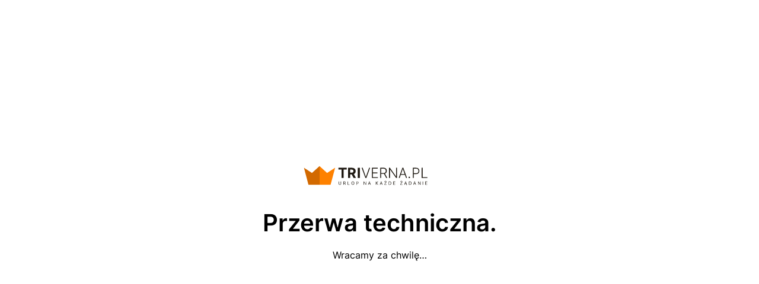

--- FILE ---
content_type: application/javascript; charset=UTF-8
request_url: https://triverna.pl/_next/static/chunks/2545-8b27478de23e99d0.js
body_size: 6255
content:
"use strict";(self.webpackChunk_N_E=self.webpackChunk_N_E||[]).push([[2545],{30983:function(n,i,t){t.d(i,{fv:function(){return o},qi:function(){return u}});var e=t(3471);t(49236);var r=["categories"],o=function(){return(0,e.useQuery)(r,{refetchOnMount:!1,refetchOnWindowFocus:!1})},u=function(n,i){var t,e;return null===(t=null==n?void 0:n.filter(function(n){return(null==n?void 0:n.slug)===i}))||void 0===t?void 0:null===(e=t[0])||void 0===e?void 0:e.type}},87858:function(n,i,t){t.d(i,{oy:function(){return x},tL:function(){return b}});var e=t(7297),r=t(85893),o=t(7838),u=t(27484),a=t.n(u),s=t(71650);t(67294);var l=t(31372),d=t(70714),c=t(70660),f=t.n(c),h=t(31208);function v(){var n=(0,e.Z)(["\n    font-weight: ",";\n    line-height: ",";\n    font-size: ",";\n    white-space: nowrap;\n    span {\n      color: ",";\n      font-weight: ",";\n    }\n  "]);return v=function(){return n},n}function p(){var n=(0,e.Z)(["\n  ","\n"]);return p=function(){return n},n}function g(){var n=(0,e.Z)(["\n    display: flex;\n    align-items: center;\n    & > :first-child {\n      margin-right: ",";\n    }\n  "]);return g=function(){return n},n}function m(){var n=(0,e.Z)(["\n  ","\n"]);return m=function(){return n},n}var x=function(n){var i,t,e=n.value,o=n.nameIcon,u=n.fontSize,d=(0,s.$G)().t,c=a().utc().to(e),v=(null===(i=a().utc())||void 0===i?void 0:i.valueOf())>(null===(t=a().utc(e))||void 0===t?void 0:t.valueOf());return a().extend(f()),a().updateLocale("pl",{relativeTime:d("deadlineRelativeTime",{returnObjects:!0})}),(0,r.jsxs)(w,{style:{visibility:v?"hidden":"visible"},children:[(0,r.jsx)(h.JO,{name:void 0===o?"clock12":o,color:"greyIcons"}),(0,r.jsx)(b,{fontSize:u,dangerouslySetInnerHTML:{__html:(0,l.N)(d("offer-ends",{timeToFinish:c}))}})]})},b=(0,d.ZP)(o.x).withConfig({componentId:"sc-e986b326-0"})(p(),function(n){var i=n.theme,t=i.fontSizes,e=i.lineHeights,r=i.colors,o=i.fontWeights,u=n.fontSize;return(0,d.iv)(v(),o.semiMedium,e.lh100,u||t.fs100,r.orangeDark,o.medium)}),w=d.ZP.div.withConfig({componentId:"sc-e986b326-1"})(m(),function(n){var i=n.theme.space;return(0,d.iv)(g(),i.s075)})},62545:function(n,i,t){t.d(i,{Zb:function(){return nU},FM:function(){return U},Jp:function(){return nW},QE:function(){return n$}});var e=t(7297),r=t(85893),o=t(71650),u=t(67294),a=t(70714),s=t(54929),l=t(25849),d=t(19770),c=t(54686),f=t(9633),h=t(87858),v=t(21262),p=t(11855),g=t(31372),m=t(30983),x=t(96850),b=t(71911),w=t(63267),y=t(30719),Z=t(23067),j=t(12402),z=t(75578);function C(){var n=(0,e.Z)(["\n    position: absolute;\n    z-index: 2;\n    top: 0;\n    left: 0;\n    margin: ",";\n  "]);return C=function(){return n},n}function k(){var n=(0,e.Z)(["\n  ",";\n"]);return k=function(){return n},n}function _(){var n=(0,e.Z)(["\n  margin-top: auto;\n"]);return _=function(){return n},n}function I(){var n=(0,e.Z)(["\n    width: 100%;\n\n    picture img {\n      min-height: 192px;\n      object-fit: cover;\n      border-radius: "," "," 0 0;\n      background-color: ",";\n    }\n    &:after {\n      content: ' ';\n      display: block;\n      position: absolute;\n      border-radius: ",";\n      height: 100%;\n      width: 20%;\n      left: 0;\n      position: absolute;\n      top: 0;\n      z-index: 1;\n      background: linear-gradient(\n        90deg,\n        rgba(0, 0, 0, 0.8) 0%,\n        rgba(0, 0, 0, 0.4) 48.64%,\n        rgba(0, 0, 0, 0.0001) 100%\n      );\n      mix-blend-mode: normal;\n      opacity: 0.4;\n    }\n    &:before {\n      content: ' ';\n      display: block;\n      position: absolute;\n      border-radius: ",";\n      height: 100%;\n      width: 20%;\n      z-index: 1;\n      right: 0;\n      top: 0;\n      background: linear-gradient(\n        90deg,\n        rgba(0, 0, 0, 0.8) 0%,\n        rgba(0, 0, 0, 0.4) 48.64%,\n        rgba(0, 0, 0, 0.0001) 100%\n      );\n      mix-blend-mode: normal;\n      opacity: 0.4;\n      transform: matrix(-1, 0, 0, 1, 0, 0);\n    }\n  "]);return I=function(){return n},n}function P(){var n=(0,e.Z)(["\n  ","\n"]);return P=function(){return n},n}function S(){var n=(0,e.Z)(["\n    display: flex;\n    align-items: flex-end;\n    & > :first-child {\n      margin-right: ",";\n    }\n    justify-content: space-between;\n  "]);return S=function(){return n},n}function B(){var n=(0,e.Z)(["\n  ","\n"]);return B=function(){return n},n}function H(){var n=(0,e.Z)(["\n    font-size: ",";\n    line-height: ",";\n    color: #181818;\n    opacity: 0.7;\n  "]);return H=function(){return n},n}function L(){var n=(0,e.Z)(["\n  ","\n"]);return L=function(){return n},n}function M(){var n=(0,e.Z)(["\n    font-size: ",";\n    color: ",";\n    font-size: ",";\n    line-height: ",";\n    z-index: 1;\n    position: relative;\n\n    "," {\n      font-size: ",";\n      line-height: 14px;\n    }\n  "]);return M=function(){return n},n}function O(){var n=(0,e.Z)(["\n  ","\n"]);return O=function(){return n},n}function T(){var n=(0,e.Z)(["\n    font-size: ",";\n    line-height: ",";\n    color: #18191b;\n    font-weight: ",";\n    margin-top: ",";\n    margin-bottom: ",";\n    text-overflow: ellipsis;\n    white-space: nowrap;\n    overflow: hidden;\n  "]);return T=function(){return n},n}function W(){var n=(0,e.Z)(["\n  ","\n"]);return W=function(){return n},n}function N(){var n=(0,e.Z)(["\n        margin-top: -",";\n        & div {\n          display: none;\n        }\n      "]);return N=function(){return n},n}function F(){var n=(0,e.Z)(["\n    "," {\n      ","\n    }\n    display: flex;\n\n    & > :first-child {\n      margin-right: 8px;\n    }\n    white-space: nowrap;\n  "]);return F=function(){return n},n}function q(){var n=(0,e.Z)(["\n  ",";\n"]);return q=function(){return n},n}function G(){var n=(0,e.Z)(["\n    background: #ffffff;\n    padding: ",";\n    display: flex;\n    width: 100%;\n    box-sizing: border-box;\n    flex-direction: column;\n    border-radius: 0 0 "," ",";\n    z-index: 2;\n    position: relative;\n    "," {\n      & > :first-child {\n        margin-bottom: 18px;\n      }\n    }\n  "]);return G=function(){return n},n}function R(){var n=(0,e.Z)(["\n  ","\n"]);return R=function(){return n},n}function D(){var n=(0,e.Z)(["\n  position: relative;\n"]);return D=function(){return n},n}function V(){var n=(0,e.Z)(["\n            "," {\n              "," {\n                font-size: ",";\n                line-height: ",";\n                margin-top: 10px;\n                margin-bottom: ",";\n              }\n              "," {\n                margin-top: 0;\n              }\n              "," {\n                padding-top: ",";\n                justify-content: space-between;\n                height: 183px;\n                box-sizing: border-box;\n              }\n              "," {\n                height: ",";\n              }\n            }\n          "]);return V=function(){return n},n}function $(){var n=(0,e.Z)(["\n            "," {\n              "," {\n                height: 1.2em;\n                white-space: nowrap;\n              }\n            }\n            "," {\n              "," {\n                & > :first-child {\n                  margin-bottom: 0;\n                }\n                padding-top: 14px;\n                height: 136px;\n              }\n              "," {\n                font-size: ",";\n                line-height: ",";\n                font-weight: ",";\n                margin-top: ",";\n                margin-bottom: ",";\n              }\n\n              "," {\n                justify-content: flex-start;\n                & > :first-child {\n                  margin-right: 18px;\n                }\n                margin-top: -9px;\n                & > div {\n                  display: flex;\n                  justify-content: space-between;\n                  align-items: flex-end;\n                  width: 100%;\n                }\n              }\n              "," {\n                text-align: right;\n              }\n              "," {\n                height: ",";\n              }\n            }\n          "]);return $=function(){return n},n}function E(){var n=(0,e.Z)(["\n            "," {\n              "," {\n                font-size: ",";\n              }\n              "," {\n                height: 417px;\n                &:after,\n                &:before {\n                  display: none;\n                }\n              }\n            }\n            "," {\n              "," {\n                ","\n              }\n            }\n            "," {\n              "," {\n                font-size: ",";\n                line-height: ",";\n                font-weight: ",";\n                margin-top: ",";\n                margin-bottom: ",";\n              }\n              "," {\n                font-size: ",";\n                line-height: 17px;\n              }\n              "," {\n                justify-content: flex-start;\n                & > :first-child {\n                  margin-right: 18px;\n                }\n                margin-top: -9px;\n                & > div {\n                  display: flex;\n                  justify-content: space-between;\n                  align-items: flex-end;\n                  width: 100%;\n                }\n              }\n              "," {\n                text-align: right;\n                font-size: ",";\n                line-height: ",";\n                opacity: 0.8;\n                margin-top: -3px;\n              }\n              "," {\n                margin-top: -",";\n                align-items: center;\n              }\n              "," {\n                padding: ",";\n                padding-top: ",";\n              }\n              "," {\n                height: ",";\n              }\n              "," {\n                line-height: ",";\n                font-size: ",";\n                text-align: right;\n                span:nth-child(2) {\n                  font-size: ",";\n                  line-height: ",";\n                  padding-left: 6px;\n                  padding-right: 2px;\n                }\n              }\n            }\n          "]);return E=function(){return n},n}function J(){var n=(0,e.Z)([""]);return J=function(){return n},n}function K(){var n=(0,e.Z)(["\n    width: 100%;\n    box-shadow: 0px 4px 4px rgba(18, 18, 19, 0.12);\n    @media (hover: hover) {\n      &:hover {\n        cursor: pointer;\n        box-shadow: 0px 4px 30px 2px rgba(18, 18, 19, 0.05) !important;\n        filter: drop-shadow(0px 10px 20px rgba(0, 0, 0, 0.14));\n        button {\n          background: ",";\n        }\n      }\n    }\n\n    ","\n  "]);return K=function(){return n},n}function Q(){var n=(0,e.Z)(["\n  ","\n"]);return Q=function(){return n},n}var U=function(n){var i,t,e,a=n.title,j=void 0===a?"":a,C=n.rating,k=void 0===C?"":C,_=n.popularity,I=n.subtitle,P=n.deadline,S=void 0===P?"":P,B=n.promoted,H=void 0!==B&&B,L=n.price,M=void 0===L?0:L,O=n.numberOfpeople,T=n.size,W=n.pluses,N=n.photoSize,F=n.slug,q=n.loading,G=n.hotelID,R=n.category,D=n.standard,V=n.city,$=n.photos,E=n.slideshow,J=(0,m.fv)().data,K=(0,u.useRef)(null),Q=(0,o.$G)().t,U=null===(i=null==J?void 0:J.filter(function(n){return(null==n?void 0:n.id)===R}))||void 0===i?void 0:i[0],A=function(){var n=(null==window?void 0:window.dataLayer)||[];n.reset(),n.push({event:"select_item",promoted:H,ecommerce:{item_list_id:R||"",item_list_name:Q(null==U?void 0:U.name)||"",items:[{item_name:(0,g.N)(j),item_id:G,price:M},]}})},nl=function(n){n.preventDefault(),window.open(F,"_blank"),A()};return(0,r.jsx)("div",{onClick:nl,style:{minWidth:0},children:(0,r.jsxs)(ns,{size:T,onMouseOver:function(){if(E){var n,i,t;(null==K?void 0:null===(n=K.current)||void 0===n?void 0:n.params.autoplay)&&(K.current.params.autoplay={delay:2e3}),null===(i=K.current)||void 0===i||null===(t=i.autoplay)||void 0===t||t.start()}},onMouseLeave:function(){if(E){var n,i;null===(n=K.current)||void 0===n||null===(i=n.autoplay)||void 0===i||i.stop()}},children:[(0,r.jsxs)(na,{children:[(0,r.jsx)(d.p,{href:F,target:"_blank",children:E?(0,r.jsx)(y.tq,{slidesPerView:"auto",loop:!0,lazy:{enabled:!0},onBeforeInit:function(n){K.current=n},modules:[b.pt,b.oM],children:null==$?void 0:$.map(function(n,i){var t={desktop:(0,w.O)(null==n?void 0:n.path,null==N?void 0:N.desktop),mobile:(0,w.O)(null==n?void 0:n.path,(null==N?void 0:N.mobile)||"s484x251")};return(0,r.jsx)(y.o5,{children:(0,r.jsx)(nn,{children:(0,r.jsx)(s.t,{source:[{srcSet:(null==t?void 0:t.mobile)||"",media:"s"},],height:"100%",width:"100%",objectFit:"cover",src:(null==t?void 0:t.desktop)||"",alt:null==n?void 0:n.description,loading:0===i?q:"lazy"})})},null==n?void 0:n.id)})}):(0,r.jsx)(nn,{children:(0,r.jsx)(s.t,{source:[{srcSet:(0,w.O)(null==$?void 0:null===(t=$[0])||void 0===t?void 0:t.path,null==N?void 0:N.mobile)||"",media:"s"},],height:"100%",width:"100%",src:(0,w.O)(null==$?void 0:null===(e=$[0])||void 0===e?void 0:e.path,null==N?void 0:N.desktop)||"",alt:j,loading:q})})}),(0,r.jsx)(X,{children:(0,r.jsx)(z.pb,{data:W,hotelId:G})})]}),(0,r.jsxs)(nu,{children:[(0,r.jsxs)("div",{children:[(0,r.jsxs)(no,{visible:!!(k||_),children:[(0,r.jsx)(c.iG,{value:k,size:"small",typeHidden:_?"remove":"hidden"}),_&&(0,r.jsx)(f.V,{size:"small",text:Q("popularity.".concat(_))})]}),(0,r.jsxs)(Z.x,{children:[(0,r.jsx)(d.p,{href:F,target:"_blank",children:(0,r.jsx)(nr,{dangerouslySetInnerHTML:{__html:(0,g.N)(j)+(0,l.zy)(parseInt(D,10))}})}),(0,r.jsx)(d.p,{onClick:function(n){return n.stopPropagation()},href:"hotels/".concat((0,x.qc)({name:"location",value:void 0===V?"":V,t:Q})),target:"_blank",children:(0,r.jsx)(ne,{dangerouslySetInnerHTML:{__html:(0,g.N)(void 0===I?"":I)}})})]})]}),(0,r.jsxs)(ni,{children:[(0,r.jsxs)("div",{children:[S?(0,r.jsx)(h.oy,{value:S}):(0,r.jsx)("div",{}),(0,r.jsxs)("div",{children:[(0,r.jsx)(v.T,{price:M,currency:p._.currency}),(0,r.jsx)(nt,{children:Q("per-night-for-room",{quantity:O})})]})]}),(0,r.jsx)(Y,{variant:"primary",children:(0,r.jsx)("span",{children:Q("button.see")})})]})]})]})})},A=function(n){switch(n){case"large":return"540px";case"medium":return"310px";case"small":return"200px";default:return"auto"}},X=a.ZP.div.withConfig({componentId:"sc-fb69a379-0"})(k(),function(n){var i=n.theme.space;return(0,a.iv)(C(),i.s10)}),Y=(0,a.ZP)(j.zx).withConfig({componentId:"sc-fb69a379-1"})(_()),nn=a.ZP.div.withConfig({componentId:"sc-fb69a379-2"})(P(),function(n){var i=n.theme,t=i.radii.rounded,e=i.colors;return(0,a.iv)(I(),t,t,e.greyLight,t,t)}),ni=a.ZP.div.withConfig({componentId:"sc-fb69a379-3"})(B(),function(n){var i=n.theme.space;return(0,a.iv)(S(),i.s20)}),nt=a.ZP.div.withConfig({componentId:"sc-fb69a379-4"})(L(),function(n){var i=n.theme,t=i.fontSizes,e=i.lineHeights;return(0,a.iv)(H(),t.fs100,e.lh100)}),ne=a.ZP.span.withConfig({componentId:"sc-fb69a379-5"})(O(),function(n){var i=n.theme,t=i.fontSizes,e=i.colors;return(0,a.iv)(M(),t.fs300,e.grey,t.fs100,t.fs100,l.BC.min("m"),t.fs100)}),nr=a.ZP.div.withConfig({componentId:"sc-fb69a379-6"})(W(),function(n){var i=n.theme,t=i.fontSizes,e=i.fontWeights,r=i.lineHeights,o=i.space;return(0,a.iv)(T(),t.fs300,r.lh300,e.medium,o.s15,o.s05)}),no=a.ZP.div.withConfig({componentId:"sc-fb69a379-7"})(q(),function(n){var i=n.visible,t=n.theme.space;return(0,a.iv)(F(),l.BC.max("s"),!i&&(0,a.iv)(N(),t.s15))}),nu=a.ZP.div.withConfig({componentId:"sc-fb69a379-8"})(R(),function(n){var i=n.theme,t=i.space,e=i.radii.rounded;return(0,a.iv)(G(),t.s20,e,e,l.BC.max("l"))}),na=(0,a.ZP)(Z.x).withConfig({componentId:"sc-fb69a379-9"})(D()),ns=a.ZP.div.withConfig({componentId:"sc-fb69a379-10"})(Q(),function(n){var i=n.theme,t=i.space,e=i.fontSizes,r=i.lineHeights,o=i.fontWeights,u=i.colors,s=n.size;return(0,a.iv)(K(),u.orangeHover,function(){switch(s){case"small":return(0,a.iv)(V(),l.BC.min("l"),nr,e.fs300,r.lh300,t.s05,ni,nu,t.s15,nn,A(s));case"medium":return(0,a.iv)($(),ne,l.BC.min("s"),l.BC.min("l"),nu,nr,e.fs300,r.lh300,o.bold,t.s10,t.s05,ni,v.P,nn,A(s));case"large":return(0,a.iv)(E(),l.BC.min("s"),h.tL,e.fs200,nn,l.BC.min("m"),Y,(0,j.KR)("medium"),l.BC.min("l"),nr,e.fs500,r.lh400,o.bold,t.s20,t.s10,ne,e.fs200,ni,nt,e.fs200,r.lh200,ni,t.s25,nu,t.s30,t.s20,nn,A(s),v.P,r.lh200,e.fs200,e.fs600,r.lh600);default:return(0,a.iv)(J())}})}),nl=t(40872),nd=t(26042),nc=t(69396);function nf(){var n=(0,e.Z)(["\n    position: absolute;\n    z-index: 2;\n    top: 0;\n    left: 0;\n    margin: ",";\n  "]);return nf=function(){return n},n}function nh(){var n=(0,e.Z)(["\n  ",";\n"]);return nh=function(){return n},n}function nv(){var n=(0,e.Z)(["\n  margin-top: auto;\n"]);return nv=function(){return n},n}function np(){var n=(0,e.Z)(["\n    width: 100%;\n\n    picture img {\n      min-height: 192px;\n      object-fit: cover;\n      border-radius: "," "," 0 0;\n      background-color: ",";\n    }\n    &:after {\n      content: ' ';\n      display: block;\n      position: absolute;\n      border-radius: ",";\n      height: 100%;\n      width: 20%;\n      left: 0;\n      position: absolute;\n      top: 0;\n      z-index: 1;\n      background: linear-gradient(\n        90deg,\n        rgba(0, 0, 0, 0.8) 0%,\n        rgba(0, 0, 0, 0.4) 48.64%,\n        rgba(0, 0, 0, 0.0001) 100%\n      );\n      mix-blend-mode: normal;\n      opacity: 0.4;\n    }\n    &:before {\n      content: ' ';\n      display: block;\n      position: absolute;\n      border-radius: ",";\n      height: 100%;\n      width: 20%;\n      z-index: 1;\n      right: 0;\n      top: 0;\n      background: linear-gradient(\n        90deg,\n        rgba(0, 0, 0, 0.8) 0%,\n        rgba(0, 0, 0, 0.4) 48.64%,\n        rgba(0, 0, 0, 0.0001) 100%\n      );\n      mix-blend-mode: normal;\n      opacity: 0.4;\n      transform: matrix(-1, 0, 0, 1, 0, 0);\n    }\n  "]);return np=function(){return n},n}function ng(){var n=(0,e.Z)(["\n  ","\n"]);return ng=function(){return n},n}function nm(){var n=(0,e.Z)(["\n    display: flex;\n    align-items: flex-end;\n    & > :first-child {\n      margin-right: ",";\n    }\n    justify-content: space-between;\n  "]);return nm=function(){return n},n}function nx(){var n=(0,e.Z)(["\n  ","\n"]);return nx=function(){return n},n}function nb(){var n=(0,e.Z)(["\n    font-size: ",";\n    line-height: ",";\n    color: #181818;\n    opacity: 0.7;\n  "]);return nb=function(){return n},n}function nw(){var n=(0,e.Z)(["\n  ","\n"]);return nw=function(){return n},n}function ny(){var n=(0,e.Z)(["\n    font-size: ",";\n    color: ",";\n    font-size: ",";\n    line-height: ",";\n    z-index: 1;\n    position: relative;\n\n    "," {\n      font-size: ",";\n      line-height: 14px;\n    }\n  "]);return ny=function(){return n},n}function nZ(){var n=(0,e.Z)(["\n  ","\n"]);return nZ=function(){return n},n}function nj(){var n=(0,e.Z)(["\n    font-size: ",";\n    line-height: ",";\n    color: #18191b;\n    font-weight: ",";\n    margin-top: ",";\n    margin-bottom: ",";\n    text-overflow: ellipsis;\n    white-space: nowrap;\n    overflow: hidden;\n  "]);return nj=function(){return n},n}function nz(){var n=(0,e.Z)(["\n  ","\n"]);return nz=function(){return n},n}function nC(){var n=(0,e.Z)(["\n        margin-top: -",";\n        & div {\n          display: none;\n        }\n      "]);return nC=function(){return n},n}function nk(){var n=(0,e.Z)(["\n    "," {\n      ","\n    }\n    display: flex;\n\n    & > :first-child {\n      margin-right: 8px;\n    }\n    white-space: nowrap;\n  "]);return nk=function(){return n},n}function n_(){var n=(0,e.Z)(["\n  ",";\n"]);return n_=function(){return n},n}function nI(){var n=(0,e.Z)(["\n    background: #ffffff;\n    padding: ",";\n    display: flex;\n    width: 100%;\n    box-sizing: border-box;\n    flex-direction: column;\n    border-radius: 0 0 "," ",";\n    z-index: 2;\n    position: relative;\n    "," {\n      & > :first-child {\n        margin-bottom: 18px;\n      }\n    }\n  "]);return nI=function(){return n},n}function nP(){var n=(0,e.Z)(["\n  ","\n"]);return nP=function(){return n},n}function nS(){var n=(0,e.Z)(["\n  position: relative;\n"]);return nS=function(){return n},n}function nB(){var n=(0,e.Z)(["\n            "," {\n              "," {\n                font-size: ",";\n                line-height: ",";\n                margin-top: 10px;\n                margin-bottom: ",";\n              }\n              "," {\n                margin-top: 0;\n              }\n              "," {\n                padding-top: ",";\n                justify-content: space-between;\n                height: 183px;\n                box-sizing: border-box;\n              }\n              "," {\n                height: ",";\n              }\n            }\n          "]);return nB=function(){return n},n}function nH(){var n=(0,e.Z)(["\n            "," {\n              "," {\n                height: 1.2em;\n                white-space: nowrap;\n              }\n            }\n            "," {\n              "," {\n                & > :first-child {\n                  margin-bottom: 0;\n                }\n                padding-top: 14px;\n                height: 136px;\n              }\n              "," {\n                font-size: ",";\n                line-height: ",";\n                font-weight: ",";\n                margin-top: ",";\n                margin-bottom: ",";\n              }\n\n              "," {\n                justify-content: flex-start;\n                & > :first-child {\n                  margin-right: 18px;\n                }\n                margin-top: -9px;\n                & > div {\n                  display: flex;\n                  justify-content: space-between;\n                  align-items: flex-end;\n                  width: 100%;\n                }\n              }\n              "," {\n                text-align: right;\n              }\n              "," {\n                height: ",";\n              }\n            }\n          "]);return nH=function(){return n},n}function nL(){var n=(0,e.Z)(["\n            "," {\n              "," {\n                font-size: ",";\n              }\n              "," {\n                height: 417px;\n                &:after,\n                &:before {\n                  display: none;\n                }\n              }\n            }\n            "," {\n              "," {\n                ","\n              }\n            }\n            "," {\n              "," {\n                font-size: ",";\n                line-height: ",";\n                font-weight: ",";\n                margin-top: ",";\n                margin-bottom: ",";\n              }\n              "," {\n                font-size: ",";\n                line-height: 17px;\n              }\n              "," {\n                justify-content: flex-start;\n                & > :first-child {\n                  margin-right: 18px;\n                }\n                margin-top: -9px;\n                & > div {\n                  display: flex;\n                  justify-content: space-between;\n                  align-items: flex-end;\n                  width: 100%;\n                }\n              }\n              "," {\n                text-align: right;\n                font-size: ",";\n                line-height: ",";\n                opacity: 0.8;\n                margin-top: -3px;\n              }\n              "," {\n                margin-top: -",";\n                align-items: center;\n              }\n              "," {\n                padding: ",";\n                padding-top: ",";\n              }\n              "," {\n                height: ",";\n              }\n              "," {\n                line-height: ",";\n                font-size: ",";\n                text-align: right;\n                span:nth-child(2) {\n                  font-size: ",";\n                  line-height: ",";\n                  padding-left: 6px;\n                  padding-right: 2px;\n                }\n              }\n            }\n          "]);return nL=function(){return n},n}function nM(){var n=(0,e.Z)([""]);return nM=function(){return n},n}function nO(){var n=(0,e.Z)(["\n    width: 100%;\n    box-shadow: 0px 4px 4px rgba(18, 18, 19, 0.12);\n    @media (hover: hover) {\n      &:hover {\n        cursor: pointer;\n        box-shadow: 0px 4px 30px 2px rgba(18, 18, 19, 0.05) !important;\n        filter: drop-shadow(0px 10px 20px rgba(0, 0, 0, 0.14));\n        button {\n          background: ",";\n        }\n      }\n    }\n\n    ","\n  "]);return nO=function(){return n},n}function nT(){var n=(0,e.Z)(["\n  ","\n"]);return nT=function(){return n},n}var nW=function(n){var i,t,e,a,d,w,j,C=n.title,k=void 0===C?"":C,_=n.rating,I=void 0===_?"":_,P=n.popularity,S=n.subtitle,B=n.deadline,H=void 0===B?"":B,L=n.promoted,M=void 0!==L&&L,O=n.price,T=void 0===O?0:O,W=n.numberOfpeople,N=n.size,F=n.pluses,q=n.slug,G=n.loading,R=n.hotelID,D=n.category,V=n.stars,$=n.city,E=n.photos,J=n.slideshow,K=n.textButton,Q=n.disabledLink,U=void 0!==Q&&Q,A=(0,m.fv)().data,X=(0,u.useRef)(null),Y=(0,o.$G)().t,nn=null===(i=null==A?void 0:A.filter(function(n){return(null==n?void 0:n.id)===D}))||void 0===i?void 0:i[0],ni=function(){var n=(null==window?void 0:window.dataLayer)||[];n.reset(),n.push({event:"select_item",promoted:M,ecommerce:{item_list_id:D||"",item_list_name:Y(null==nn?void 0:nn.name)||"",items:[{item_name:(0,g.N)(k),item_id:R,price:T},]}})},nt=function(n){U||(n.preventDefault(),window.open(q,"_blank"),ni())};return(0,r.jsx)("div",{onClick:nt,style:{minWidth:0},children:(0,r.jsxs)(nU,{size:N,onMouseOver:function(){if(J){var n,i,t;(null==X?void 0:null===(n=X.current)||void 0===n?void 0:n.params.autoplay)&&(X.current.params.autoplay={delay:2e3}),null===(i=X.current)||void 0===i||null===(t=i.autoplay)||void 0===t||t.start()}},onMouseLeave:function(){if(J){var n,i;null===(n=X.current)||void 0===n||null===(i=n.autoplay)||void 0===i||i.stop()}},children:[(0,r.jsxs)(nQ,{children:[(0,r.jsx)(nN,{href:q,target:"_blank",children:J&&E&&E.length>0?(0,r.jsx)(y.tq,{slidesPerView:"auto",loop:E.length>1,lazy:{enabled:!0},onBeforeInit:function(n){X.current=n},modules:[b.pt,b.oM],children:E.map(function(n,i){var t,e,o,u,a;return(0,r.jsx)(y.o5,{children:(0,r.jsx)(nR,{children:(0,r.jsx)(s.t,{source:[{srcSet:(null==n?void 0:null===(t=n.media)||void 0===t?void 0:null===(e=t.urls)||void 0===e?void 0:e.medium)||"",media:"s"},],height:"100%",width:"100%",objectFit:"cover",src:(null==n?void 0:null===(o=n.media)||void 0===o?void 0:null===(u=o.urls)||void 0===u?void 0:u.medium)||"",alt:null==n?void 0:null===(a=n.translate)||void 0===a?void 0:a.description,loading:0===i?G:"lazy"})})},null==n?void 0:n.id)})}):(0,r.jsx)(nR,{children:(0,r.jsx)(s.t,{source:[{srcSet:(null==E?void 0:null===(t=E[0])||void 0===t?void 0:null===(e=t.media)||void 0===e?void 0:null===(a=e.urls)||void 0===a?void 0:a.medium)||"",media:"s"},],height:"100%",width:"100%",src:(null==E?void 0:null===(d=E[0])||void 0===d?void 0:null===(w=d.media)||void 0===w?void 0:null===(j=w.urls)||void 0===j?void 0:j.medium)||"",alt:k,loading:G})})}),(0,r.jsx)(nq,{children:(0,r.jsx)(z.xh,{data:F,hotelId:R})})]}),(0,r.jsxs)(nK,{children:[(0,r.jsxs)("div",{children:[(0,r.jsxs)(nJ,{visible:!!(I||P),children:[(0,r.jsx)(c.iG,{value:I,size:"small",typeHidden:P?"remove":"hidden"}),P&&(0,r.jsx)(f.V,{size:"small",text:Y("popularity.".concat(P))})]}),(0,r.jsxs)(Z.x,{children:[(0,r.jsx)(nN,{href:q,target:"_blank",children:(0,r.jsx)(nE,{dangerouslySetInnerHTML:{__html:(0,g.N)(k)+(0,l.zy)(void 0===V?0:V)}})}),(0,r.jsx)(nN,{onClick:function(n){return n.stopPropagation()},href:U?"":"hotels/".concat((0,x.qc)({name:"location",value:void 0===$?"":$,t:Y})),target:"_blank",children:(0,r.jsx)(n$,{dangerouslySetInnerHTML:{__html:(0,g.N)(void 0===S?"":S)}})})]})]}),(0,r.jsxs)(nD,{children:[(0,r.jsxs)("div",{children:[H?(0,r.jsx)(h.oy,{value:H}):(0,r.jsx)("div",{}),(0,r.jsxs)("div",{children:[(0,r.jsx)(v.T,{price:T,currency:p._.currency}),(0,r.jsx)(nV,{children:Y("per-night-for-room",{quantity:W})})]})]}),(0,r.jsx)(nG,{variant:"primary",children:(0,r.jsx)("span",{children:K||Y("button.see")})})]})]})]})})},nN=function(n){var i=(0,nl.Z)({},n);return(null==i?void 0:i.href)?(0,r.jsx)(d.p,(0,nc.Z)((0,nd.Z)({},i),{children:null==i?void 0:i.children})):(0,r.jsx)("div",{children:null==i?void 0:i.children})},nF=function(n){switch(n){case"large":return"540px";case"medium":return"310px";case"small":return"200px";default:return"auto"}},nq=a.ZP.div.withConfig({componentId:"sc-f8b599d8-0"})(nh(),function(n){var i=n.theme.space;return(0,a.iv)(nf(),i.s10)}),nG=(0,a.ZP)(j.zx).withConfig({componentId:"sc-f8b599d8-1"})(nv()),nR=a.ZP.div.withConfig({componentId:"sc-f8b599d8-2"})(ng(),function(n){var i=n.theme,t=i.radii.rounded,e=i.colors;return(0,a.iv)(np(),t,t,e.greyLight,t,t)}),nD=a.ZP.div.withConfig({componentId:"sc-f8b599d8-3"})(nx(),function(n){var i=n.theme.space;return(0,a.iv)(nm(),i.s20)}),nV=a.ZP.div.withConfig({componentId:"sc-f8b599d8-4"})(nw(),function(n){var i=n.theme,t=i.fontSizes,e=i.lineHeights;return(0,a.iv)(nb(),t.fs100,e.lh100)}),n$=a.ZP.span.withConfig({componentId:"sc-f8b599d8-5"})(nZ(),function(n){var i=n.theme,t=i.fontSizes,e=i.colors;return(0,a.iv)(ny(),t.fs300,e.grey,t.fs100,t.fs100,l.BC.min("m"),t.fs100)}),nE=a.ZP.div.withConfig({componentId:"sc-f8b599d8-6"})(nz(),function(n){var i=n.theme,t=i.fontSizes,e=i.fontWeights,r=i.lineHeights,o=i.space;return(0,a.iv)(nj(),t.fs300,r.lh300,e.medium,o.s15,o.s05)}),nJ=a.ZP.div.withConfig({componentId:"sc-f8b599d8-7"})(n_(),function(n){var i=n.visible,t=n.theme.space;return(0,a.iv)(nk(),l.BC.max("s"),!i&&(0,a.iv)(nC(),t.s15))}),nK=a.ZP.div.withConfig({componentId:"sc-f8b599d8-8"})(nP(),function(n){var i=n.theme,t=i.space,e=i.radii.rounded;return(0,a.iv)(nI(),t.s20,e,e,l.BC.max("l"))}),nQ=(0,a.ZP)(Z.x).withConfig({componentId:"sc-f8b599d8-9"})(nS()),nU=a.ZP.div.withConfig({componentId:"sc-f8b599d8-10"})(nT(),function(n){var i=n.theme,t=i.space,e=i.fontSizes,r=i.lineHeights,o=i.fontWeights,u=i.colors,s=n.size;return(0,a.iv)(nO(),u.orangeHover,function(){switch(s){case"small":return(0,a.iv)(nB(),l.BC.min("l"),nE,e.fs300,r.lh300,t.s05,nD,nK,t.s15,nR,nF(s));case"medium":return(0,a.iv)(nH(),n$,l.BC.min("s"),l.BC.min("l"),nK,nE,e.fs300,r.lh300,o.bold,t.s10,t.s05,nD,v.P,nR,nF(s));case"large":return(0,a.iv)(nL(),l.BC.min("s"),h.tL,e.fs200,nR,l.BC.min("m"),nG,(0,j.KR)("medium"),l.BC.min("l"),nE,e.fs500,r.lh400,o.bold,t.s20,t.s10,n$,e.fs200,nD,nV,e.fs200,r.lh200,nD,t.s25,nK,t.s30,t.s20,nR,nF(s),v.P,r.lh200,e.fs200,e.fs600,r.lh600);default:return(0,a.iv)(nM())}})})},21262:function(n,i,t){t.d(i,{T:function(){return l},P:function(){return d}});var e=t(7297),r=t(85893),o=t(71650);t(67294);var u=t(70714);function a(){var n=(0,e.Z)(["\n    line-height: ",";\n    font-size: ",";\n    color: #181818;\n    span:nth-child(1) {\n      opacity: 0.7;\n    }\n    span:nth-child(2) {\n      color: ",";\n      font-size: ",";\n      line-height: ",";\n      padding-left: 0px;\n      padding-right: 0px;\n      font-weight: ",";\n    }\n    span:nth-child(3) {\n      color: ",";\n      font-size: ",";\n      line-height: ",";\n      font-weight: ",";\n    }\n    span:nth-child(4) {\n      text-decoration: line-through;\n      padding-left: 7px;\n      opacity: 0.5;\n      font-weight: ",";\n    }\n  "]);return a=function(){return n},n}function s(){var n=(0,e.Z)(["\n  ","\n"]);return s=function(){return n},n}var l=function(n){var i=n.price,t=n.currency,e=n.disabledTextFrom,u=(0,o.$G)().t;return(0,r.jsx)("div",{children:(0,r.jsxs)(d,{children:[(0,r.jsxs)("span",{children:[!(void 0!==e&&e)&&u("from")," "]}),(0,r.jsxs)("span",{children:[Math.trunc(void 0===i?0:i)," "]}),(0,r.jsx)("span",{children:t})]})})},d=u.ZP.div.withConfig({componentId:"sc-8ad5b860-0"})(s(),function(n){var i=n.theme,t=i.fontSizes,e=i.fontWeights,r=i.lineHeights,o=i.colors;return(0,u.iv)(a(),r.lh100,t.fs100,o.main,t.fs400,r.lh400,e.bold,o.main,t.fs400,r.lh400,e.bold,e.medium)})},54686:function(n,i,t){t.d(i,{U_:function(){return g},iG:function(){return v},ap:function(){return p}});var e=t(7297),r=t(85893);t(67294);var o=t(70714),u=t(11855),a=t(31208);function s(){var n=(0,e.Z)(["\n        padding: 2px 6px;\n        height: 20px;\n        box-sizing: border-box;\n      "]);return s=function(){return n},n}function l(){var n=(0,e.Z)(["\n        padding: 2px 6px;\n        height: 24px;\n        box-sizing: border-box;\n      "]);return l=function(){return n},n}function d(){var n=(0,e.Z)(["\n        padding: 4px 10px;\n        line-height: 20px;\n      "]);return d=function(){return n},n}function c(){var n=(0,e.Z)(["\n      cursor: pointer;\n    "]);return c=function(){return n},n}function f(){var n=(0,e.Z)(["\n    display: flex;\n    align-items: center;\n    & > :first-child {\n      margin-right: 5px;\n    }\n    background: #f4f4f4;\n    font-size: ",";\n    font-weight: ",";\n    line-height: 14px;\n    border-radius: ",";\n    width: fit-content;\n    ",";\n    ","\n  "]);return f=function(){return n},n}function h(){var n=(0,e.Z)(["\n  ","\n"]);return h=function(){return n},n}var v=function(n){var i=n.value,t=n.color,e=n.size,o=void 0===e?"large":e,s=n.typeHidden,l=n.isRatingClickable,d=!i||0===i,c=function(n){n.stopPropagation();var i=(null==window?void 0:window.dataLayer)||[];i.reset(),i.push({event:"rating_badge_click"})};return d&&"remove"===(void 0===s?"remove":s)?null:(0,r.jsxs)(g,{as:l?"a":"div",href:l?u._.ratingSection:void 0,onClick:l?c:void 0,size:o,style:{visibility:d?"hidden":"visible"},children:[(0,r.jsx)(a.JO,{name:"large"===o?"star16":"star12",color:void 0===t?"#FFBD12":t}),(0,r.jsx)("span",{children:i})]})},p=function(n){switch(n){case"small":return(0,o.iv)(s());case"medium":return(0,o.iv)(l());default:return(0,o.iv)(d())}},g=o.ZP.div.withConfig({componentId:"sc-23c071e2-0"})(h(),function(n){var i=n.theme,t=i.fontSizes,e=i.fontWeights,r=i.radii,u=n.size,a=n.isRatingClickable;return(0,o.iv)(f(),t.fs100,e.medium,r.rounded,p(u),a&&(0,o.iv)(c()))})},9633:function(n,i,t){t.d(i,{V:function(){return s}});var e=t(7297),r=t(85893);t(67294);var o=t(70714);function u(){var n=(0,e.Z)(["\n    background: #ffedda;\n    color: #ee5a0b;\n    border-radius: ",";\n    font-size: ",";\n    padding: ",";\n    line-height: ",";\n    width: fit-content;\n  "]);return u=function(){return n},n}function a(){var n=(0,e.Z)(["\n  ","\n"]);return a=function(){return n},n}var s=function(n){var i=n.text,t=n.size;return(0,r.jsx)(l,{size:void 0===t?"default":t,children:i})},l=o.ZP.div.withConfig({componentId:"sc-de4499b-0"})(a(),function(n){var i,t=n.theme,e=t.fontSizes,r=t.radii,a=t.lineHeights,s=n.size;return(0,o.iv)(u(),r.rounded,e.fs100,(i=s,"small"===i?"2px 6px":"4px 10px"),a.lh100)})}}]);

--- FILE ---
content_type: application/javascript; charset=UTF-8
request_url: https://triverna.pl/_next/static/chunks/4919-739d890971cb7215.js
body_size: 3525
content:
"use strict";(self.webpackChunk_N_E=self.webpackChunk_N_E||[]).push([[4919],{53116:function(n,t,r){r.d(t,{f:function(){return s}});var e=r(3471),i=r(34934),o=r(7297),u=r(80108);function c(){var n=(0,o.Z)(["\n  mutation logoutUser {\n    logoutUser\n  }\n"]);return c=function(){return n},n}var a=(0,u.Ps)(c()),s=function(){return(0,e.useMutation)({mutationFn:function(){return i.N.request(a)}})}},51864:function(n,t,r){r.d(t,{x:function(){return d}});var e=r(7297),i=r(85893),o=r(70714),u=r(25849);function c(){var n=(0,e.Z)(["\n  padding: 5px;\n  cursor: pointer;\n  display: block;\n  "," {\n    display: none;\n  } ;\n"]);return c=function(){return n},n}function a(){var n=(0,e.Z)(["\n      background: 0 0;\n      display: block;\n\n      &:before {\n        transform: rotate(48deg);\n        top: 0;\n        bottom: -8px;\n        transition-property: top, transform;\n      }\n      &:after {\n        transform: rotate(-48deg);\n        top: 0;\n        bottom: -8px;\n        transition-property: bottom, transform;\n      }\n    "]);return a=function(){return n},n}function s(){var n=(0,e.Z)(["\n      &:before {\n        top: -8px;\n        transition-property: top, transform;\n      }\n      &:after {\n        bottom: -8px;\n        transition-property: bottom, transform;\n      }\n    "]);return s=function(){return n},n}function f(){var n=(0,e.Z)(["\n    position: relative;\n    width: 24px;\n    height: 2px;\n    display: block;\n    background: #000000;\n\n    &:before,\n    &:after {\n      position: absolute;\n      display: block;\n      width: 100%;\n      height: 2px;\n      background: #000000;\n      content: '';\n      transition-duration: 0.3s, 0.3s;\n      bottom: -8px;\n    }\n    ","\n    ","\n  "]);return f=function(){return n},n}function l(){var n=(0,e.Z)(["\n  ",";\n"]);return l=function(){return n},n}function d(n){var t=n.open,r=n.setOpen;return(0,i.jsx)(h,{onClick:function(){return r(function(n){return!n})},children:(0,i.jsx)(p,{open:t})})}var h=o.ZP.div.withConfig({componentId:"sc-da495c78-0"})(c(),u.BC.min("m")),p=o.ZP.span.withConfig({componentId:"sc-da495c78-1"})(l(),function(n){var t=n.open;return(0,o.iv)(f(),t&&(0,o.iv)(a()),!t&&(0,o.iv)(s()))})},95289:function(n,t,r){r.d(t,{rU:function(){return C}});var e=r(7297),i=r(85893),o=r(36551),u=r(64132),c=r(71650),a=r(70714),s=r(25849),f=r(53116),l=r(40324),d=r(82513),h=r(19770);function p(){var n=(0,e.Z)(["\n      color: ",";\n      font-weight: ",";\n\n      &:hover {\n        color: ",";\n      }\n    "]);return p=function(){return n},n}function g(){var n=(0,e.Z)(["\n    padding: "," 0;\n    margin: 0 ",";\n    font-size: ",";\n    line-height: ",";\n\n    &:hover {\n      color: ",";\n      cursor: pointer;\n    }\n\n    img {\n      margin: -6px 0;\n      &:hover {\n        opacity: 0.8;\n      }\n    }\n\n    ",";\n  "]);return g=function(){return n},n}function v(){var n=(0,e.Z)(["\n  ","\n  "," {\n    padding: 0;\n    margin: 0;\n  }\n"]);return v=function(){return n},n}function m(){var n=(0,e.Z)(["\n    position: fixed;\n    overflow-y: auto;\n    max-height: calc(100% - 56px);\n    flex-direction: column;\n    display: ",";\n    width: 100%;\n    left: 0;\n    top: 55px;\n\n    background: white;\n\n    "," {\n      top: 0;\n      margin: 0;\n      display: flex;\n      overflow-y: initial;\n      position: relative;\n      flex-wrap: wrap;\n      height: auto;\n      margin-top: ",";\n      margin-right: ",";\n      justify-content: space-between;\n      flex-direction: row;\n      align-items: center;\n    } ;\n  "]);return m=function(){return n},n}function b(){var n=(0,e.Z)(["\n  ","\n"]);return b=function(){return n},n}function x(){var n=(0,e.Z)(["\n    flex-direction: column;\n    border-top: 1px solid ",";\n    a,\n    button {\n      border-bottom: 1px solid ",";\n      &:last-child {\n        border: 0;\n      }\n    }\n    "," {\n      & > :not(:last-child) {\n        margin-right: ",";\n      }\n      flex-direction: row;\n      border: 0;\n      a,\n      button {\n        border: 0;\n      }\n    }\n    "," {\n      & > :not(:last-child) {\n        margin-right: ",";\n      }\n    }\n  "]);return x=function(){return n},n}function Z(){var n=(0,e.Z)(["\n  ","\n"]);return Z=function(){return n},n}function w(){var n=(0,e.Z)(["\n    padding: ",";\n    align-items: center;\n    border-top: 1px solid ",";\n\n    "," {\n      padding: 0;\n      border: 0;\n      height: 20px;\n    }\n    a,\n    button {\n      border-right: 1px solid ",";\n      padding: "," ",";\n      margin: 0;\n      &:last-child {\n        padding-right: 0;\n        border: 0;\n      }\n      &:first-child {\n        padding-left: 0;\n      }\n      "," {\n        padding: 0 ",";\n      }\n    }\n  "]);return w=function(){return n},n}function y(){var n=(0,e.Z)(["\n  ","\n"]);return y=function(){return n},n}t.ZP=function(n){var t=n.open,r=n.setOpen,e=n.children,a=n.handleLogout,s=n.isLogged,l=(0,c.$G)().t,h=(0,u.useSocialLogin)({placement:"Home",disabledGoogleScript:!0}).handleCallbackFacebookLogin,p=(0,o.OZ)().mutate,g=(0,f.f)(),v=function(){return r(!1)},m=function(){v(),p(void 0,{onSuccess:function(){return a()}}),null==g||g.mutate()};return(0,i.jsxs)(k,{open:t,onClick:v,children:[(0,i.jsxs)(j,{children:[(0,i.jsx)(C,{href:{pathname:"/hotels"},children:l("menu.all-offers")}),(0,i.jsx)(C,{target:"_blank",href:"/blog",children:l("menu.blog")}),(0,i.jsx)(C,{href:"/loyalty-program",children:l("menu.loyalty")}),(0,i.jsx)(C,{href:"/gift-card",children:l("menu.gift-card")})]}),s?(0,i.jsxs)(P,{children:[(0,i.jsx)(C,{onClick:m,as:"button",children:l("menu.log-out")}),(0,i.jsx)(C,{href:"/account?view=reservations",highlight:!0,children:l("menu.my-account")})]}):(0,i.jsxs)(P,{children:[(0,i.jsx)(C,{href:"/register",highlight:!0,children:l("menu.register")}),(0,i.jsx)(C,{href:"/sign-in",children:l("menu.login")}),(0,i.jsx)(u.FacebookButton,{size:"medium",callback:h,render:function(n){return(0,i.jsx)(C,{as:"button",onClick:function(){var t;return null==n?void 0:null===(t=n.onClick)||void 0===t?void 0:t.call(n)},children:(0,i.jsx)(d.E,{width:24,height:24,src:"/fb-icon.svg",alt:"fb"})})}})]}),e]})};var C=(0,a.ZP)(h.p).withConfig({componentId:"sc-6220638b-0"})(v(),function(n){var t=n.theme,r=t.colors,e=t.fontWeights,i=t.space,o=t.fontSizes,u=t.lineHeights,c=n.highlight;return(0,a.iv)(g(),i.s20,i.s20,o.fs200,u.lh100,r.main,c&&(0,a.iv)(p(),r.main,e.medium,r.orangeHover))},s.BC.min("m")),k=a.ZP.div.withConfig({componentId:"sc-6220638b-1"})(b(),function(n){var t=n.theme.space,r=n.open;return(0,a.iv)(m(),r?"flex":"none",s.BC.min("m"),t.s35,t.s35)}),j=(0,a.ZP)(l.k).withConfig({componentId:"sc-6220638b-2"})(Z(),function(n){var t=n.theme,r=t.space,e=t.colors;return(0,a.iv)(x(),e.greyLight,e.greyLight,s.BC.min("m"),r.s15,s.BC.min("l"),r.s50)}),P=(0,a.ZP)(l.k).withConfig({componentId:"sc-6220638b-3"})(y(),function(n){var t=n.theme,r=t.space,e=t.colors;return(0,a.iv)(w(),r.s20,e.greyLight,s.BC.min("m"),e.greyLight,r.s025,r.s30,s.BC.min("m"),r.s20)})},84919:function(n,t,r){r.d(t,{h4:function(){return M},Pz:function(){return V}});var e=r(828),i=r(7297),o=r(85893),u=r(67294),c=r(70714),a=r(25849),s=r(18633),f=r(71650),l=r(3471),d=r(44512),h=r(40324),p=r(52702),g=r(19770),v=r(95289);function m(){var n=(0,i.Z)(["\n      color: ",";\n    "]);return m=function(){return n},n}function b(){var n=(0,i.Z)(["\n    display: flex;\n    align-items: center;\n    cursor: pointer;\n    user-select: none;\n    ","\n    &:hover {\n      color: ",";\n      svg {\n        color: ",";\n      }\n    }\n  "]);return b=function(){return n},n}function x(){var n=(0,i.Z)(["\n  ","\n"]);return x=function(){return n},n}function Z(){var n=(0,i.Z)(["\n      font-weight: ",";\n    "]);return Z=function(){return n},n}function w(){var n=(0,i.Z)(["\n    display: flex;\n    align-items: center;\n    cursor: pointer;\n    user-select: none;\n    color: white;\n    font-size: ",";\n    ","\n    &:hover {\n      color: ",";\n    }\n  "]);return w=function(){return n},n}function y(){var n=(0,i.Z)(["\n  ","\n"]);return y=function(){return n},n}function C(){var n=(0,i.Z)(["\n    width: 118px;\n    display: flex;\n    flex-direction: column;\n    & > :not(:last-child) {\n      margin-bottom: ",";\n    }\n  "]);return C=function(){return n},n}function k(){var n=(0,i.Z)(["\n  ","\n"]);return k=function(){return n},n}r(31208),r(7838),r(11163),r(62176);var j=c.ZP.div.withConfig({componentId:"sc-fb2fb489-0"})(x(),function(n){var t=n.theme.colors,r=n.active;return(0,c.iv)(b(),r&&(0,c.iv)(m(),t.main),t.main,t.main)});function P(){var n=(0,i.Z)(["\n    display: flex;\n    align-items: center;\n    cursor: pointer;\n    user-select: none;\n    &:hover {\n      color: ",";\n    }\n    svg {\n      transform: ",";\n    }\n  "]);return P=function(){return n},n}function I(){var n=(0,i.Z)(["\n  ","\n"]);return I=function(){return n},n}function z(){var n=(0,i.Z)(["\n      font-weight: ",";\n    "]);return z=function(){return n},n}function L(){var n=(0,i.Z)(["\n    display: flex;\n    cursor: pointer;\n    align-items: center;\n    user-select: none;\n    color: white;\n    font-size: ",";\n\n    ","\n    &:hover {\n      color: ",";\n    }\n  "]);return L=function(){return n},n}function B(){var n=(0,i.Z)(["\n  ","\n"]);return B=function(){return n},n}function S(){var n=(0,i.Z)(["\n    width: 50px;\n    display: flex;\n    flex-direction: column;\n    "," {\n      align-items: center;\n    }\n    & > :not(:last-child) {\n      margin-bottom: ",";\n    }\n  "]);return S=function(){return n},n}function E(){var n=(0,i.Z)(["\n  ","\n"]);return E=function(){return n},n}c.ZP.div.withConfig({componentId:"sc-fb2fb489-1"})(y(),function(n){var t=n.theme,r=t.colors,e=t.fontWeights,i=t.fontSizes,o=n.active;return(0,c.iv)(w(),i.fs200,o&&(0,c.iv)(Z(),e.medium),r.main)}),c.ZP.div.withConfig({componentId:"sc-fb2fb489-2"})(k(),function(n){var t=n.theme.space;return(0,c.iv)(C(),t.s10)});var H=c.ZP.div.withConfig({componentId:"sc-f6afd728-0"})(I(),function(n){var t=n.theme.colors,r=n.open;return(0,c.iv)(P(),t.main,r?"rotate(180deg)":0)});c.ZP.div.withConfig({componentId:"sc-f6afd728-1"})(B(),function(n){var t=n.theme,r=t.colors,e=t.fontWeights,i=t.fontSizes,o=n.active;return(0,c.iv)(L(),i.fs200,o&&(0,c.iv)(z(),e.medium),r.main)}),c.ZP.div.withConfig({componentId:"sc-f6afd728-2"})(E(),function(n){var t=n.theme.space;return(0,c.iv)(S(),a.BC.min("m"),t.s10)});var O=r(51864),_=r(65252);function G(){var n=(0,i.Z)(["\n    background-color: rgba(255, 232, 209, 0.4);\n    padding: 4px 7px 4px 6px;\n    border-radius: ",";\n    line-height: ",";\n    span {\n      color: ",";\n    }\n  "]);return G=function(){return n},n}function W(){var n=(0,i.Z)(["\n  ",";\n"]);return W=function(){return n},n}function F(){var n=(0,i.Z)(["\n    display: ",";\n    border-top: 1px solid ",";\n    padding: ",";\n    z-index: 1;\n    ",", "," {\n      padding: 0 ",";\n      padding-right: ",";\n    }\n    "," {\n      padding: 0 ",";\n      border-right: 1px solid ",";\n    }\n    "," {\n      display: ",";\n      border-top: 0;\n      align-items: center;\n      padding: 0;\n      "," {\n        padding: 0 ",";\n      }\n      "," {\n        padding: 0 ",";\n        padding-right: 0;\n      }\n    }\n  "]);return F=function(){return n},n}function N(){var n=(0,i.Z)(["\n  ","\n"]);return N=function(){return n},n}function T(){var n=(0,i.Z)(["\n    position: relative;\n    z-index: 2;\n    background: white;\n    padding: ",";\n    max-height: 100vh;\n\n    "," {\n      padding: "," "," "," ",";\n      position: relative;\n    }\n    "," {\n      padding: "," "," "," ",";\n    } ;\n  "]);return T=function(){return n},n}function U(){var n=(0,i.Z)(["\n  ","\n"]);return U=function(){return n},n}function $(){var n=(0,i.Z)(["\n  justify-content: space-between;\n  width: 100%;\n  align-items: center;\n"]);return $=function(){return n},n}function R(){var n=(0,i.Z)(["\n      height: 100%;\n      &:after {\n        box-sizing: border-box;\n        height: 100vh;\n        width: 100%;\n        background: black;\n        opacity: 0.7;\n        content: '';\n        display: block;\n        position: fixed;\n        top: 0;\n        left: 0;\n        z-index: 1;\n      }\n    "]);return R=function(){return n},n}function q(){var n=(0,i.Z)(["\n    background: white;\n    border-bottom: 1px solid ",";\n    position: relative;\n    z-index: 100;\n    ","\n  "]);return q=function(){return n},n}function A(){var n=(0,i.Z)(["\n  ","\n"]);return A=function(){return n},n}var M=function(){var n,t,r,i=(0,s.useRouter)(),c=i.push,h=i.pathname,p=i.reload,m=(0,f.$G)().t,b=(0,d.GA)({enabled:!1}),x=(0,l.useQueryClient)(),Z=(0,a.ac)("isSmartphone"),w=(0,a.ac)("isTablet"),y=!(null==b?void 0:b.isError)&&!!(null==b?void 0:null===(n=b.data)||void 0===n?void 0:n.username),C=(null==b?void 0:null===(t=b.data)||void 0===t?void 0:t.name)||(null==b?void 0:null===(r=b.data)||void 0===r?void 0:r.email),k=(0,u.useState)(!1),j=k[0],P=k[1],I=(0,u.useRef)(null),z=(0,e.Z)((0,a.hZ)(),2),L=z[0],B=z[1];(0,a.t$)(I,function(){setTimeout(function(){return P(!1)},300)});var S=function(){"/loyalty-program"===h?(null==x||x.clear(),p()):(c("/"),null==x||x.clear())};return(0,u.useEffect)(function(){j?L():B()},[j]),(0,o.jsx)(V,{open:j,children:(0,o.jsx)("div",{ref:I,children:(0,o.jsxs)(J,{children:[(0,o.jsxs)(K,{children:[(0,o.jsx)(g.p,{passHref:!0,href:"/","aria-label":m("menu.home"),children:(0,o.jsx)(_.T,{})}),!(Z||w)&&(0,o.jsx)(D,{children:y&&(0,o.jsxs)(Q,{children:[m("hello"),", ",(0,o.jsxs)("span",{children:[C,"!"]})]})}),(0,o.jsx)(O.x,{open:j,setOpen:P})]}),(0,o.jsx)(v.ZP,{open:j,setOpen:P,handleLogout:S,isLogged:y})]})})})},Q=c.ZP.div.withConfig({componentId:"sc-1b3e3c5a-0"})(W(),function(n){var t=n.theme,r=t.colors,e=t.radii,i=t.lineHeights;return(0,c.iv)(G(),e.rounded,i.lh100,r.main)}),D=c.ZP.div.withConfig({componentId:"sc-1b3e3c5a-1"})(N(),function(n){var t=n.theme,r=t.space,e=t.colors,i=n.mobile;return(0,c.iv)(F(),i?"flex":"none",e.greyLight,r.s20,j,H,r.s30,r.s20,H,r.s30,e.greyLight,a.BC.min("m"),i?"none":"flex",H,r.s20,j,r.s20)}),J=(0,c.ZP)(p.W).withConfig({componentId:"sc-1b3e3c5a-2"})(U(),function(n){var t=n.theme.space;return(0,c.iv)(T(),t.s20,a.BC.min("m"),t.s30,t.s30,t.s20,t.s30,a.BC.min("l"),t.s30,t.s05,t.s20,t.s05)}),K=(0,c.ZP)(h.k).withConfig({componentId:"sc-1b3e3c5a-3"})($()),V=c.ZP.div.withConfig({componentId:"sc-1b3e3c5a-4"})(A(),function(n){var t=n.theme.colors,r=n.open;return(0,c.iv)(q(),t.greyLight,r&&(0,c.iv)(R()))})}}]);

--- FILE ---
content_type: image/svg+xml
request_url: https://triverna.pl/logo.svg
body_size: 1776
content:
<?xml version="1.0" encoding="UTF-8"?>
<svg id="Warstwa_1" data-name="Warstwa 1" xmlns="http://www.w3.org/2000/svg" version="1.1" viewBox="0 0 257 33">
  <defs>
    <style>
      .cls-1 {
        fill: #1e1811;
      }

      .cls-1, .cls-2, .cls-3 {
        stroke-width: 0px;
      }

      .cls-2 {
        fill: #d26900;
      }

      .cls-3 {
        fill: #fe8100;
      }
    </style>
  </defs>
  <g>
    <polygon class="cls-1" points="58.7 6.6 64 6.6 64 20.8 67.6 20.8 67.6 6.6 72.8 6.6 72.8 3.6 58.7 3.6 58.7 6.6"/>
    <path class="cls-1" d="M85,14.1c.9-.4,1.6-1.1,2.1-1.9.5-.8.7-1.8.7-2.9s-.2-2.1-.7-3c-.5-.8-1.2-1.5-2.1-2-.9-.5-2-.7-3.3-.7h-6.8v17.2h3.6v-6.1h2.6l3.2,6.1h4l-3.6-6.7c0,0,.1,0,.2,0ZM78.6,6.6h2.4c.7,0,1.3.1,1.7.3.5.2.8.5,1,.9.2.4.3.9.3,1.4s-.1,1-.3,1.4c-.2.4-.6.7-1,.9-.5.2-1,.3-1.7.3h-2.5v-5.2Z"/>
    <rect class="cls-1" x="91.3" y="3.6" width="3.6" height="17.2"/>
    <polygon class="cls-1" points="105.1 18.8 104.9 18.8 99.6 3.6 97.9 3.6 104.2 20.8 105.9 20.8 112.1 3.6 110.5 3.6 105.1 18.8"/>
    <polygon class="cls-1" points="116.7 12.9 124.6 12.9 124.6 11.5 116.7 11.5 116.7 5 125.1 5 125.1 3.6 115.2 3.6 115.2 20.8 125.3 20.8 125.3 19.4 116.7 19.4 116.7 12.9"/>
    <path class="cls-1" d="M137.9,13.2c.8-.4,1.4-1,1.8-1.8.4-.8.6-1.7.6-2.7s-.2-1.9-.6-2.7c-.4-.8-1-1.4-1.9-1.8-.8-.4-1.8-.7-3.1-.7h-5.5v17.2h1.6v-7h4c.2,0,.4,0,.7,0l3.8,7h1.8l-4-7.3c.3,0,.5-.2.8-.3ZM134.8,12.4h-4v-7.4h3.9c.9,0,1.7.2,2.2.5.6.3,1,.7,1.3,1.3.3.6.4,1.2.4,2s-.1,1.4-.4,2-.7,1-1.3,1.3c-.6.3-1.3.4-2.2.4Z"/>
    <polygon class="cls-1" points="155.9 18 155.8 18 145.6 3.6 144.1 3.6 144.1 20.8 145.7 20.8 145.7 6.4 145.8 6.4 156 20.8 157.5 20.8 157.5 3.6 155.9 3.6 155.9 18"/>
    <path class="cls-1" d="M166.6,3.6l-6.2,17.2h1.6l1.8-5.2h7.2l1.8,5.2h1.6l-6.2-17.2h-1.7ZM164.3,14.2l3-8.6h.1l3,8.6h-6.2Z"/>
    <path class="cls-1" d="M178.3,18.5c-.3,0-.6.1-.9.4-.2.2-.4.5-.4.9s.1.6.4.9c.2.2.5.4.9.4s.4,0,.6-.2c.2-.1.3-.3.4-.4.1-.2.2-.4.2-.6,0-.3-.1-.6-.4-.9-.2-.2-.5-.4-.9-.4Z"/>
    <path class="cls-1" d="M192.8,4.3c-.8-.5-1.8-.7-3.1-.7h-5.5v17.2h1.6v-6.6h4c1.2,0,2.2-.2,3-.7.8-.5,1.4-1.1,1.8-1.9.4-.8.6-1.7.6-2.7s-.2-1.9-.6-2.7c-.4-.8-1-1.4-1.9-1.9ZM193.3,10.9c-.3.6-.7,1.1-1.3,1.4-.6.3-1.3.5-2.2.5h-4v-7.8h3.9c.9,0,1.7.2,2.3.5.6.3,1,.8,1.3,1.4.3.6.4,1.3.4,2s-.1,1.4-.4,2Z"/>
    <polygon class="cls-1" points="200.7 19.4 200.7 3.6 199.1 3.6 199.1 20.8 208.8 20.8 208.8 19.4 200.7 19.4"/>
  </g>
  <g>
    <polygon class="cls-2" points="26.9 .7 14.1 12.3 .6 3.5 8.2 32.3 26.9 32.3 26.9 .8 26.9 .7"/>
    <polygon class="cls-3" points="26.9 .7 39.6 12.3 53.2 3.5 45.5 32.3 26.9 32.3 26.9 .8 26.9 .7"/>
  </g>
  <path class="cls-1" d="M208.5,32.3v-.6h-2.7v-1.9h2.5v-.6h-2.5v-1.8h2.6v-.6h-3.3v5.5h3.3ZM200.8,32.3h.7v-5.5h-.7v5.5ZM196.5,26.8v4.3h0l-3-4.3h-.6v5.5h.7v-4.3h0l3,4.3h.6v-5.5h-.7ZM185.9,30.7h2.8v-.6h-2.8v.6ZM187.3,27.7h0l1.6,4.6h.7l-2-5.5h-.7l-2,5.5h.7l1.6-4.6ZM178.3,27.4h1.1c.4,0,.8,0,1.1.3.3.2.5.4.6.7.1.3.2.7.2,1.1s0,.8-.2,1.2c-.1.3-.4.6-.7.7-.3.2-.7.3-1.1.3h-1v-4.3ZM180.8,31.9c.4-.2.7-.5.9-.9.2-.4.3-.9.3-1.5s-.1-1.1-.3-1.5c-.2-.4-.5-.7-.9-.9-.4-.2-.8-.3-1.4-.3h-1.8v5.5h1.7c.6,0,1-.1,1.4-.3M174.3,33.8c0,0,.2,0,.2-.1v-.5c0,0-.1,0-.2,0,0,0-.1,0-.2,0s-.2,0-.2,0c0,0,0-.1,0-.2,0-.2,0-.3.2-.4.1-.1.3-.3.4-.4l-.3-.2c-.2.1-.4.2-.6.3-.1.1-.2.2-.3.4,0,.1,0,.3,0,.4,0,.2,0,.4.2.5s.3.2.5.2.2,0,.3,0M170.7,30.7h2.8v-.6h-2.8v.6ZM172.1,27.7h0l1.6,4.6h.7l-2-5.5h-.7l-2,5.5h.7l1.6-4.6ZM165.2,26c0,0,.1-.2.1-.3s0-.2-.1-.3c0,0-.2-.1-.3-.1s-.2,0-.3.1c0,0-.1.2-.1.3s0,.2.1.3c0,0,.2.1.3.1s.2,0,.3-.1M166.8,32.3v-.6h-3l2.9-4.4v-.5h-3.8v.6h3l-2.9,4.4v.5h3.8ZM154.5,32.3v-.6h-2.7v-1.9h2.5v-.6h-2.5v-1.8h2.6v-.6h-3.3v5.5h3.3ZM144.1,27.4h1.1c.4,0,.8,0,1.1.3.3.2.5.4.6.7.1.3.2.7.2,1.1s0,.8-.2,1.2-.4.6-.7.7c-.3.2-.7.3-1.1.3h-1v-4.3ZM146.6,31.9c.4-.2.7-.5.9-.9.2-.4.3-.9.3-1.5s-.1-1.1-.3-1.5c-.2-.4-.5-.7-.9-.9-.4-.2-.8-.3-1.4-.3h-1.8v5.5h1.7c.6,0,1-.1,1.4-.3M138.4,26c0,0,.1-.2.1-.3s0-.2-.1-.3c0,0-.2-.1-.3-.1s-.2,0-.3.1c0,0-.1.2-.1.3s0,.2.1.3c0,0,.2.1.3.1s.2,0,.3-.1M140,32.3v-.6h-3l2.9-4.4v-.5h-3.8v.6h3l-2.9,4.4v.5h3.8ZM129.5,30.7h2.8v-.6h-2.8v.6ZM130.9,27.7h0l1.6,4.6h.7l-2-5.5h-.7l-2,5.5h.7l1.6-4.6ZM122.4,32.3v-1.8l.7-.8,1.9,2.5h.8l-2.3-3,2.3-2.5h-.9l-2.5,2.7h0v-2.7h-.7v5.5h.7ZM109.7,30.7h2.8v-.6h-2.8v.6ZM111,27.7h0l1.6,4.6h.7l-2-5.5h-.7l-2,5.5h.7l1.6-4.6ZM104.9,26.8v4.3h0l-3-4.3h-.6v5.5h.7v-4.3h0l3,4.3h.6v-5.5h-.7ZM89.6,32.3v-4.9h1.2c.3,0,.5,0,.7.1.2,0,.3.2.4.4,0,.2.1.4.1.6s0,.4-.1.6c0,.2-.2.3-.4.4-.2.1-.4.2-.7.2h-1.3v.6h1.3c.4,0,.8,0,1-.2.3-.2.5-.4.6-.6.1-.3.2-.6.2-.9s0-.6-.2-.9c-.1-.3-.3-.5-.6-.6-.3-.2-.6-.2-1.1-.2h-1.8v5.5h.7ZM84.6,30.7c-.2.3-.4.6-.6.7-.3.2-.6.3-.9.3s-.6,0-.9-.3c-.3-.2-.5-.4-.6-.7-.2-.3-.2-.7-.2-1.2s0-.9.2-1.2c.2-.3.4-.6.6-.7.3-.2.6-.3.9-.3s.6,0,.9.3c.3.2.5.4.6.7.2.3.2.7.2,1.2s0,.9-.2,1.2M85.2,28c-.2-.4-.5-.7-.9-1-.4-.2-.8-.3-1.2-.3s-.9.1-1.2.3c-.4.2-.6.6-.9,1-.2.4-.3.9-.3,1.5s.1,1.1.3,1.5c.2.4.5.7.9,1,.4.2.8.3,1.2.3s.9-.1,1.2-.3c.4-.2.6-.6.9-1,.2-.4.3-.9.3-1.5s-.1-1.1-.3-1.5M77.5,32.3v-.6h-2.5v-4.9h-.7v5.5h3.2ZM69,29.8l1.3,2.5h.8l-1.3-2.5h-.7ZM67.8,32.3v-4.9h1.2c.3,0,.5,0,.7.1.2,0,.3.2.4.4,0,.2.1.4.1.6s0,.4-.1.6c0,.2-.2.3-.4.4-.2,0-.4.1-.7.1h-1.5v.6h1.5c.4,0,.8,0,1-.2.3-.1.5-.3.6-.6.1-.2.2-.5.2-.9s0-.6-.2-.9-.3-.5-.6-.6c-.3-.1-.6-.2-1.1-.2h-1.8v5.5h.7ZM62.8,30.4c0,.3,0,.5-.2.7-.1.2-.3.4-.5.5s-.5.2-.8.2-.6,0-.8-.2-.4-.3-.5-.5c-.1-.2-.2-.4-.2-.7v-3.6h-.7v3.6c0,.4,0,.7.3,1,.2.3.4.5.7.7.3.2.7.3,1.1.3s.8,0,1.1-.3c.3-.2.6-.4.7-.7.2-.3.3-.6.3-1v-3.6h-.7v3.6Z"/>
</svg>

--- FILE ---
content_type: image/svg+xml
request_url: https://triverna.pl/photo/crown.svg
body_size: 162
content:
<svg width="54" height="34" viewBox="0 0 54 34" fill="none" xmlns="http://www.w3.org/2000/svg">
<path fill-rule="evenodd" clip-rule="evenodd" d="M27.2608 0.609566V0.514648L14.063 12.5834L0.020874 3.41798L7.93376 33.4854H27.2608V0.609566Z" fill="#D0691B"/>
<path fill-rule="evenodd" clip-rule="evenodd" d="M39.937 12.2037L27.2611 0.609375V33.4852H45.9522L53.979 3.03831L39.937 12.2037Z" fill="#FD8124"/>
</svg>


--- FILE ---
content_type: application/javascript; charset=UTF-8
request_url: https://triverna.pl/_next/static/chunks/9238-484a78f6fa960828.js
body_size: 7872
content:
(self.webpackChunk_N_E=self.webpackChunk_N_E||[]).push([[9238],{27856:function(e){var t;t=function(){"use strict";let{entries:e,setPrototypeOf:t,isFrozen:n,getPrototypeOf:o,getOwnPropertyDescriptor:r}=Object,{freeze:i,seal:a,create:l}=Object,{apply:c,construct:s}="undefined"!=typeof Reflect&&Reflect;i||(i=function(e){return e}),a||(a=function(e){return e}),c||(c=function(e,t,n){return e.apply(t,n)}),s||(s=function(e,t){return new e(...t)});let u=_(Array.prototype.forEach),m=_(Array.prototype.pop),f=_(Array.prototype.push),p=_(String.prototype.toLowerCase),d=_(String.prototype.toString),h=_(String.prototype.match),g=_(String.prototype.replace),y=_(String.prototype.indexOf),T=_(String.prototype.trim),E=_(RegExp.prototype.test),A=(q=TypeError,function(){for(var e=arguments.length,t=Array(e),n=0;n<e;n++)t[n]=arguments[n];return s(q,t)});function _(e){return function(t){for(var n=arguments.length,o=Array(n>1?n-1:0),r=1;r<n;r++)o[r-1]=arguments[r];return c(e,t,o)}}function b(e,o){let r=arguments.length>2&&void 0!==arguments[2]?arguments[2]:p;t&&t(e,null);let i=o.length;for(;i--;){let a=o[i];if("string"==typeof a){let l=r(a);l!==a&&(n(o)||(o[i]=l),a=l)}e[a]=!0}return e}function N(e){for(let t=0;t<e.length;t++)void 0===r(e,t)&&(e[t]=null);return e}function S(t){let n=l(null);for(let[o,i]of e(t))void 0!==r(t,o)&&(Array.isArray(i)?n[o]=N(i):i&&"object"==typeof i&&i.constructor===Object?n[o]=S(i):n[o]=i);return n}function w(e,t){for(;null!==e;){let n=r(e,t);if(n){if(n.get)return _(n.get);if("function"==typeof n.value)return _(n.value)}e=o(e)}return function(e){return console.warn("fallback value for",e),null}}let k=i(["a","abbr","acronym","address","area","article","aside","audio","b","bdi","bdo","big","blink","blockquote","body","br","button","canvas","caption","center","cite","code","col","colgroup","content","data","datalist","dd","decorator","del","details","dfn","dialog","dir","div","dl","dt","element","em","fieldset","figcaption","figure","font","footer","form","h1","h2","h3","h4","h5","h6","head","header","hgroup","hr","html","i","img","input","ins","kbd","label","legend","li","main","map","mark","marquee","menu","menuitem","meter","nav","nobr","ol","optgroup","option","output","p","picture","pre","progress","q","rp","rt","ruby","s","samp","section","select","shadow","small","source","spacer","span","strike","strong","style","sub","summary","sup","table","tbody","td","template","textarea","tfoot","th","thead","time","tr","track","tt","u","ul","var","video","wbr"]),v=i(["svg","a","altglyph","altglyphdef","altglyphitem","animatecolor","animatemotion","animatetransform","circle","clippath","defs","desc","ellipse","filter","font","g","glyph","glyphref","hkern","image","line","lineargradient","marker","mask","metadata","mpath","path","pattern","polygon","polyline","radialgradient","rect","stop","style","switch","symbol","text","textpath","title","tref","tspan","view","vkern"]),R=i(["feBlend","feColorMatrix","feComponentTransfer","feComposite","feConvolveMatrix","feDiffuseLighting","feDisplacementMap","feDistantLight","feDropShadow","feFlood","feFuncA","feFuncB","feFuncG","feFuncR","feGaussianBlur","feImage","feMerge","feMergeNode","feMorphology","feOffset","fePointLight","feSpecularLighting","feSpotLight","feTile","feTurbulence"]),L=i(["animate","color-profile","cursor","discard","font-face","font-face-format","font-face-name","font-face-src","font-face-uri","foreignobject","hatch","hatchpath","mesh","meshgradient","meshpatch","meshrow","missing-glyph","script","set","solidcolor","unknown","use"]),D=i(["math","menclose","merror","mfenced","mfrac","mglyph","mi","mlabeledtr","mmultiscripts","mn","mo","mover","mpadded","mphantom","mroot","mrow","ms","mspace","msqrt","mstyle","msub","msup","msubsup","mtable","mtd","mtext","mtr","munder","munderover","mprescripts"]),C=i(["maction","maligngroup","malignmark","mlongdiv","mscarries","mscarry","msgroup","mstack","msline","msrow","semantics","annotation","annotation-xml","mprescripts","none"]),x=i(["#text"]),O=i(["accept","action","align","alt","autocapitalize","autocomplete","autopictureinpicture","autoplay","background","bgcolor","border","capture","cellpadding","cellspacing","checked","cite","class","clear","color","cols","colspan","controls","controlslist","coords","crossorigin","datetime","decoding","default","dir","disabled","disablepictureinpicture","disableremoteplayback","download","draggable","enctype","enterkeyhint","face","for","headers","height","hidden","high","href","hreflang","id","inputmode","integrity","ismap","kind","label","lang","list","loading","loop","low","max","maxlength","media","method","min","minlength","multiple","muted","name","nonce","noshade","novalidate","nowrap","open","optimum","pattern","placeholder","playsinline","poster","preload","pubdate","radiogroup","readonly","rel","required","rev","reversed","role","rows","rowspan","spellcheck","scope","selected","shape","size","sizes","span","srclang","start","src","srcset","step","style","summary","tabindex","title","translate","type","usemap","valign","value","width","xmlns","slot"]),M=i(["accent-height","accumulate","additive","alignment-baseline","ascent","attributename","attributetype","azimuth","basefrequency","baseline-shift","begin","bias","by","class","clip","clippathunits","clip-path","clip-rule","color","color-interpolation","color-interpolation-filters","color-profile","color-rendering","cx","cy","d","dx","dy","diffuseconstant","direction","display","divisor","dur","edgemode","elevation","end","fill","fill-opacity","fill-rule","filter","filterunits","flood-color","flood-opacity","font-family","font-size","font-size-adjust","font-stretch","font-style","font-variant","font-weight","fx","fy","g1","g2","glyph-name","glyphref","gradientunits","gradienttransform","height","href","id","image-rendering","in","in2","k","k1","k2","k3","k4","kerning","keypoints","keysplines","keytimes","lang","lengthadjust","letter-spacing","kernelmatrix","kernelunitlength","lighting-color","local","marker-end","marker-mid","marker-start","markerheight","markerunits","markerwidth","maskcontentunits","maskunits","max","mask","media","method","mode","min","name","numoctaves","offset","operator","opacity","order","orient","orientation","origin","overflow","paint-order","path","pathlength","patterncontentunits","patterntransform","patternunits","points","preservealpha","preserveaspectratio","primitiveunits","r","rx","ry","radius","refx","refy","repeatcount","repeatdur","restart","result","rotate","scale","seed","shape-rendering","specularconstant","specularexponent","spreadmethod","startoffset","stddeviation","stitchtiles","stop-color","stop-opacity","stroke-dasharray","stroke-dashoffset","stroke-linecap","stroke-linejoin","stroke-miterlimit","stroke-opacity","stroke","stroke-width","style","surfacescale","systemlanguage","tabindex","targetx","targety","transform","transform-origin","text-anchor","text-decoration","text-rendering","textlength","type","u1","u2","unicode","values","viewbox","visibility","version","vert-adv-y","vert-origin-x","vert-origin-y","width","word-spacing","wrap","writing-mode","xchannelselector","ychannelselector","x","x1","x2","xmlns","y","y1","y2","z","zoomandpan"]),I=i(["accent","accentunder","align","bevelled","close","columnsalign","columnlines","columnspan","denomalign","depth","dir","display","displaystyle","encoding","fence","frame","height","href","id","largeop","length","linethickness","lspace","lquote","mathbackground","mathcolor","mathsize","mathvariant","maxsize","minsize","movablelimits","notation","numalign","open","rowalign","rowlines","rowspacing","rowspan","rspace","rquote","scriptlevel","scriptminsize","scriptsizemultiplier","selection","separator","separators","stretchy","subscriptshift","supscriptshift","symmetric","voffset","width","xmlns"]),U=i(["xlink:href","xml:id","xlink:title","xml:space","xmlns:xlink"]),P=a(/\{\{[\w\W]*|[\w\W]*\}\}/gm),H=a(/<%[\w\W]*|[\w\W]*%>/gm),F=a(/\${[\w\W]*}/gm),z=a(/^data-[\-\w.\u00B7-\uFFFF]/),B=a(/^aria-[\-\w]+$/),W=a(/^(?:(?:(?:f|ht)tps?|mailto|tel|callto|sms|cid|xmpp):|[^a-z]|[a-z+.\-]+(?:[^a-z+.\-:]|$))/i),G=a(/^(?:\w+script|data):/i),Y=a(/[\u0000-\u0020\u00A0\u1680\u180E\u2000-\u2029\u205F\u3000]/g),j=a(/^html$/i);var q,X=Object.freeze({__proto__:null,MUSTACHE_EXPR:P,ERB_EXPR:H,TMPLIT_EXPR:F,DATA_ATTR:z,ARIA_ATTR:B,IS_ALLOWED_URI:W,IS_SCRIPT_OR_DATA:G,ATTR_WHITESPACE:Y,DOCTYPE_NAME:j});let K=function(e,t){if("object"!=typeof e||"function"!=typeof e.createPolicy)return null;let n=null,o="data-tt-policy-suffix";t&&t.hasAttribute(o)&&(n=t.getAttribute(o));let r="dompurify"+(n?"#"+n:"");try{return e.createPolicy(r,{createHTML:e=>e,createScriptURL:e=>e})}catch(i){return console.warn("TrustedTypes policy "+r+" could not be created."),null}};return function t(){let n=arguments.length>0&&void 0!==arguments[0]?arguments[0]:"undefined"==typeof window?null:window,o=e=>t(e);if(o.version="3.0.8",o.removed=[],!n||!n.document||9!==n.document.nodeType)return o.isSupported=!1,o;let{document:r}=n,a=r,c=a.currentScript,{DocumentFragment:s,HTMLTemplateElement:_,Node:N,Element:P,NodeFilter:H,NamedNodeMap:F=n.NamedNodeMap||n.MozNamedAttrMap,HTMLFormElement:z,DOMParser:B,trustedTypes:G}=n,Y=P.prototype,q=w(Y,"cloneNode"),V=w(Y,"nextSibling"),$=w(Y,"childNodes"),Z=w(Y,"parentNode");if("function"==typeof _){let J=r.createElement("template");J.content&&J.content.ownerDocument&&(r=J.content.ownerDocument)}let Q,ee="",{implementation:et,createNodeIterator:en,createDocumentFragment:eo,getElementsByTagName:er}=r,{importNode:ei}=a,ea={};o.isSupported="function"==typeof e&&"function"==typeof Z&&et&&void 0!==et.createHTMLDocument;let{MUSTACHE_EXPR:el,ERB_EXPR:ec,TMPLIT_EXPR:es,DATA_ATTR:eu,ARIA_ATTR:em,IS_SCRIPT_OR_DATA:ef,ATTR_WHITESPACE:ep}=X,{IS_ALLOWED_URI:ed}=X,eh=null,eg=b({},[...k,...v,...R,...D,...x]),ey=null,eT=b({},[...O,...M,...I,...U]),eE=Object.seal(l(null,{tagNameCheck:{writable:!0,configurable:!1,enumerable:!0,value:null},attributeNameCheck:{writable:!0,configurable:!1,enumerable:!0,value:null},allowCustomizedBuiltInElements:{writable:!0,configurable:!1,enumerable:!0,value:!1}})),eA=null,e_=null,eb=!0,eN=!0,eS=!1,ew=!0,ek=!1,ev=!1,eR=!1,eL=!1,eD=!1,eC=!1,ex=!1,eO=!0,eM=!1,eI=!0,eU=!1,eP={},eH=null,eF=b({},["annotation-xml","audio","colgroup","desc","foreignobject","head","iframe","math","mi","mn","mo","ms","mtext","noembed","noframes","noscript","plaintext","script","style","svg","template","thead","title","video","xmp"]),ez=null,eB=b({},["audio","video","img","source","image","track"]),eW=null,eG=b({},["alt","class","for","id","label","name","pattern","placeholder","role","summary","title","value","style","xmlns"]),eY="http://www.w3.org/1998/Math/MathML",ej="http://www.w3.org/2000/svg",eq="http://www.w3.org/1999/xhtml",eX=eq,eK=!1,eV=null,e$=b({},[eY,ej,eq],d),eZ=null,eJ=["application/xhtml+xml","text/html"],eQ=null,e0=null,e1=r.createElement("form"),e2=function(e){return e instanceof RegExp||e instanceof Function},e9=function(){let e=arguments.length>0&&void 0!==arguments[0]?arguments[0]:{};if(!e0||e0!==e){if(e&&"object"==typeof e||(e={}),e=S(e),eQ="application/xhtml+xml"===(eZ=-1===eJ.indexOf(e.PARSER_MEDIA_TYPE)?"text/html":e.PARSER_MEDIA_TYPE)?d:p,eh="ALLOWED_TAGS"in e?b({},e.ALLOWED_TAGS,eQ):eg,ey="ALLOWED_ATTR"in e?b({},e.ALLOWED_ATTR,eQ):eT,eV="ALLOWED_NAMESPACES"in e?b({},e.ALLOWED_NAMESPACES,d):e$,eW="ADD_URI_SAFE_ATTR"in e?b(S(eG),e.ADD_URI_SAFE_ATTR,eQ):eG,ez="ADD_DATA_URI_TAGS"in e?b(S(eB),e.ADD_DATA_URI_TAGS,eQ):eB,eH="FORBID_CONTENTS"in e?b({},e.FORBID_CONTENTS,eQ):eF,eA="FORBID_TAGS"in e?b({},e.FORBID_TAGS,eQ):{},e_="FORBID_ATTR"in e?b({},e.FORBID_ATTR,eQ):{},eP="USE_PROFILES"in e&&e.USE_PROFILES,eb=!1!==e.ALLOW_ARIA_ATTR,eN=!1!==e.ALLOW_DATA_ATTR,eS=e.ALLOW_UNKNOWN_PROTOCOLS||!1,ew=!1!==e.ALLOW_SELF_CLOSE_IN_ATTR,ek=e.SAFE_FOR_TEMPLATES||!1,ev=e.WHOLE_DOCUMENT||!1,eD=e.RETURN_DOM||!1,eC=e.RETURN_DOM_FRAGMENT||!1,ex=e.RETURN_TRUSTED_TYPE||!1,eL=e.FORCE_BODY||!1,eO=!1!==e.SANITIZE_DOM,eM=e.SANITIZE_NAMED_PROPS||!1,eI=!1!==e.KEEP_CONTENT,eU=e.IN_PLACE||!1,ed=e.ALLOWED_URI_REGEXP||W,eX=e.NAMESPACE||eq,eE=e.CUSTOM_ELEMENT_HANDLING||{},e.CUSTOM_ELEMENT_HANDLING&&e2(e.CUSTOM_ELEMENT_HANDLING.tagNameCheck)&&(eE.tagNameCheck=e.CUSTOM_ELEMENT_HANDLING.tagNameCheck),e.CUSTOM_ELEMENT_HANDLING&&e2(e.CUSTOM_ELEMENT_HANDLING.attributeNameCheck)&&(eE.attributeNameCheck=e.CUSTOM_ELEMENT_HANDLING.attributeNameCheck),e.CUSTOM_ELEMENT_HANDLING&&"boolean"==typeof e.CUSTOM_ELEMENT_HANDLING.allowCustomizedBuiltInElements&&(eE.allowCustomizedBuiltInElements=e.CUSTOM_ELEMENT_HANDLING.allowCustomizedBuiltInElements),ek&&(eN=!1),eC&&(eD=!0),eP&&(eh=b({},x),ey=[],!0===eP.html&&(b(eh,k),b(ey,O)),!0===eP.svg&&(b(eh,v),b(ey,M),b(ey,U)),!0===eP.svgFilters&&(b(eh,R),b(ey,M),b(ey,U)),!0===eP.mathMl&&(b(eh,D),b(ey,I),b(ey,U))),e.ADD_TAGS&&(eh===eg&&(eh=S(eh)),b(eh,e.ADD_TAGS,eQ)),e.ADD_ATTR&&(ey===eT&&(ey=S(ey)),b(ey,e.ADD_ATTR,eQ)),e.ADD_URI_SAFE_ATTR&&b(eW,e.ADD_URI_SAFE_ATTR,eQ),e.FORBID_CONTENTS&&(eH===eF&&(eH=S(eH)),b(eH,e.FORBID_CONTENTS,eQ)),eI&&(eh["#text"]=!0),ev&&b(eh,["html","head","body"]),eh.table&&(b(eh,["tbody"]),delete eA.tbody),e.TRUSTED_TYPES_POLICY){if("function"!=typeof e.TRUSTED_TYPES_POLICY.createHTML)throw A('TRUSTED_TYPES_POLICY configuration option must provide a "createHTML" hook.');if("function"!=typeof e.TRUSTED_TYPES_POLICY.createScriptURL)throw A('TRUSTED_TYPES_POLICY configuration option must provide a "createScriptURL" hook.');ee=(Q=e.TRUSTED_TYPES_POLICY).createHTML("")}else void 0===Q&&(Q=K(G,c)),null!==Q&&"string"==typeof ee&&(ee=Q.createHTML(""));i&&i(e),e0=e}},e3=b({},["mi","mo","mn","ms","mtext"]),e8=b({},["foreignobject","desc","title","annotation-xml"]),e5=b({},["title","style","font","a","script"]),e6=b({},[...v,...R,...L]),e7=b({},[...D,...C]),e4=function(e){let t=Z(e);t&&t.tagName||(t={namespaceURI:eX,tagName:"template"});let n=p(e.tagName),o=p(t.tagName);return!!eV[e.namespaceURI]&&(e.namespaceURI===ej?t.namespaceURI===eq?"svg"===n:t.namespaceURI===eY?"svg"===n&&("annotation-xml"===o||e3[o]):Boolean(e6[n]):e.namespaceURI===eY?t.namespaceURI===eq?"math"===n:t.namespaceURI===ej?"math"===n&&e8[o]:Boolean(e7[n]):e.namespaceURI===eq?(t.namespaceURI!==ej||!!e8[o])&&(t.namespaceURI!==eY||!!e3[o])&&!e7[n]&&(e5[n]||!e6[n]):"application/xhtml+xml"===eZ&&!!eV[e.namespaceURI])},te=function(e){f(o.removed,{element:e});try{e.parentNode.removeChild(e)}catch(t){e.remove()}},tt=function(e,t){try{f(o.removed,{attribute:t.getAttributeNode(e),from:t})}catch(n){f(o.removed,{attribute:null,from:t})}if(t.removeAttribute(e),"is"===e&&!ey[e]){if(eD||eC)try{te(t)}catch(r){}else try{t.setAttribute(e,"")}catch(i){}}},tn=function(e){let t=null,n=null;if(eL)e="<remove></remove>"+e;else{let o=h(e,/^[\r\n\t ]+/);n=o&&o[0]}"application/xhtml+xml"===eZ&&eX===eq&&(e='<html xmlns="http://www.w3.org/1999/xhtml"><head></head><body>'+e+"</body></html>");let i=Q?Q.createHTML(e):e;if(eX===eq)try{t=new B().parseFromString(i,eZ)}catch(a){}if(!t||!t.documentElement){t=et.createDocument(eX,"template",null);try{t.documentElement.innerHTML=eK?ee:i}catch(l){}}let c=t.body||t.documentElement;return(e&&n&&c.insertBefore(r.createTextNode(n),c.childNodes[0]||null),eX===eq)?er.call(t,ev?"html":"body")[0]:ev?t.documentElement:c},to=function(e){return en.call(e.ownerDocument||e,e,H.SHOW_ELEMENT|H.SHOW_COMMENT|H.SHOW_TEXT,null)},tr=function(e){return"function"==typeof N&&e instanceof N},ti=function(e,t,n){ea[e]&&u(ea[e],e=>{e.call(o,t,n,e0)})},ta=function(e){var t;let n=null;if(ti("beforeSanitizeElements",e,null),e instanceof z&&("string"!=typeof e.nodeName||"string"!=typeof e.textContent||"function"!=typeof e.removeChild||!(e.attributes instanceof F)||"function"!=typeof e.removeAttribute||"function"!=typeof e.setAttribute||"string"!=typeof e.namespaceURI||"function"!=typeof e.insertBefore||"function"!=typeof e.hasChildNodes))return te(e),!0;let r=eQ(e.nodeName);if(ti("uponSanitizeElement",e,{tagName:r,allowedTags:eh}),e.hasChildNodes()&&!tr(e.firstElementChild)&&E(/<[/\w]/g,e.innerHTML)&&E(/<[/\w]/g,e.textContent))return te(e),!0;if(!eh[r]||eA[r]){if(!eA[r]&&tc(r)&&(eE.tagNameCheck instanceof RegExp&&E(eE.tagNameCheck,r)||eE.tagNameCheck instanceof Function&&eE.tagNameCheck(r)))return!1;if(eI&&!eH[r]){let i=Z(e)||e.parentNode,a=$(e)||e.childNodes;if(a&&i){let l=a.length;for(let c=l-1;c>=0;--c)i.insertBefore(q(a[c],!0),V(e))}}return te(e),!0}return e instanceof P&&!e4(e)||("noscript"===r||"noembed"===r||"noframes"===r)&&E(/<\/no(script|embed|frames)/i,e.innerHTML)?(te(e),!0):(ek&&3===e.nodeType&&(n=e.textContent,u([el,ec,es],e=>{n=g(n,e," ")}),e.textContent!==n&&(f(o.removed,{element:e.cloneNode()}),e.textContent=n)),ti("afterSanitizeElements",e,null),!1)},tl=function(e,t,n){if(eO&&("id"===t||"name"===t)&&(n in r||n in e1))return!1;if(eN&&!e_[t]&&E(eu,t));else if(eb&&E(em,t));else if(!ey[t]||e_[t]){if(!(tc(e)&&(eE.tagNameCheck instanceof RegExp&&E(eE.tagNameCheck,e)||eE.tagNameCheck instanceof Function&&eE.tagNameCheck(e))&&(eE.attributeNameCheck instanceof RegExp&&E(eE.attributeNameCheck,t)||eE.attributeNameCheck instanceof Function&&eE.attributeNameCheck(t))||"is"===t&&eE.allowCustomizedBuiltInElements&&(eE.tagNameCheck instanceof RegExp&&E(eE.tagNameCheck,n)||eE.tagNameCheck instanceof Function&&eE.tagNameCheck(n))))return!1}else if(eW[t]);else if(E(ed,g(n,ep,"")));else if(("src"===t||"xlink:href"===t||"href"===t)&&"script"!==e&&0===y(n,"data:")&&ez[e]);else if(eS&&!E(ef,g(n,ep,"")));else if(n)return!1;return!0},tc=function(e){return e.indexOf("-")>0},ts=function(e){ti("beforeSanitizeAttributes",e,null);let{attributes:t}=e;if(!t)return;let n={attrName:"",attrValue:"",keepAttr:!0,allowedAttributes:ey},r=t.length;for(;r--;){let i=t[r],{name:a,namespaceURI:l,value:c}=i,s=eQ(a),f="value"===a?c:T(c);if(n.attrName=s,n.attrValue=f,n.keepAttr=!0,n.forceKeepAttr=void 0,ti("uponSanitizeAttribute",e,n),f=n.attrValue,n.forceKeepAttr||(tt(a,e),!n.keepAttr))continue;if(!ew&&E(/\/>/i,f)){tt(a,e);continue}ek&&u([el,ec,es],e=>{f=g(f,e," ")});let p=eQ(e.nodeName);if(tl(p,s,f)){if(eM&&("id"===s||"name"===s)&&(tt(a,e),f="user-content-"+f),Q&&"object"==typeof G&&"function"==typeof G.getAttributeType){if(l);else switch(G.getAttributeType(p,s)){case"TrustedHTML":f=Q.createHTML(f);break;case"TrustedScriptURL":f=Q.createScriptURL(f)}}try{l?e.setAttributeNS(l,a,f):e.setAttribute(a,f),m(o.removed)}catch(d){}}}ti("afterSanitizeAttributes",e,null)},tu=function e(t){let n=null,o=to(t);for(ti("beforeSanitizeShadowDOM",t,null);n=o.nextNode();)ti("uponSanitizeShadowNode",n,null),!ta(n)&&(n.content instanceof s&&e(n.content),ts(n));ti("afterSanitizeShadowDOM",t,null)};return o.sanitize=function(e){let t=arguments.length>1&&void 0!==arguments[1]?arguments[1]:{},n=null,r=null,i=null,l=null;if((eK=!e)&&(e="<!-->"),"string"!=typeof e&&!tr(e)){if("function"==typeof e.toString){if("string"!=typeof(e=e.toString()))throw A("dirty is not a string, aborting")}else throw A("toString is not a function")}if(!o.isSupported)return e;if(eR||e9(t),o.removed=[],"string"==typeof e&&(eU=!1),eU){if(e.nodeName){let c=eQ(e.nodeName);if(!eh[c]||eA[c])throw A("root node is forbidden and cannot be sanitized in-place")}}else if(e instanceof N)1===(r=(n=tn("<!---->")).ownerDocument.importNode(e,!0)).nodeType&&"BODY"===r.nodeName?n=r:"HTML"===r.nodeName?n=r:n.appendChild(r);else{if(!eD&&!ek&&!ev&&-1===e.indexOf("<"))return Q&&ex?Q.createHTML(e):e;if(!(n=tn(e)))return eD?null:ex?ee:""}n&&eL&&te(n.firstChild);let m=to(eU?e:n);for(;i=m.nextNode();)!ta(i)&&(i.content instanceof s&&tu(i.content),ts(i));if(eU)return e;if(eD){if(eC)for(l=eo.call(n.ownerDocument);n.firstChild;)l.appendChild(n.firstChild);else l=n;return(ey.shadowroot||ey.shadowrootmode)&&(l=ei.call(a,l,!0)),l}let f=ev?n.outerHTML:n.innerHTML;return ev&&eh["!doctype"]&&n.ownerDocument&&n.ownerDocument.doctype&&n.ownerDocument.doctype.name&&E(j,n.ownerDocument.doctype.name)&&(f="<!DOCTYPE "+n.ownerDocument.doctype.name+">\n"+f),ek&&u([el,ec,es],e=>{f=g(f,e," ")}),Q&&ex?Q.createHTML(f):f},o.setConfig=function(){let e=arguments.length>0&&void 0!==arguments[0]?arguments[0]:{};e9(e),eR=!0},o.clearConfig=function(){e0=null,eR=!1},o.isValidAttribute=function(e,t,n){e0||e9({});let o=eQ(e),r=eQ(t);return tl(o,r,n)},o.addHook=function(e,t){"function"==typeof t&&(ea[e]=ea[e]||[],f(ea[e],t))},o.removeHook=function(e){if(ea[e])return m(ea[e])},o.removeHooks=function(e){ea[e]&&(ea[e]=[])},o.removeAllHooks=function(){ea={}},o}()},e.exports=t()},29238:function(e,t,n){e.exports=window.DOMPurify||(window.DOMPurify=n(27856).default||n(27856))}}]);

--- FILE ---
content_type: image/svg+xml
request_url: https://triverna.pl/photo/icon-slider.svg
body_size: 139
content:
<svg width="8" height="8" viewBox="0 0 8 8" fill="none" xmlns="http://www.w3.org/2000/svg">
<path fill-rule="evenodd" clip-rule="evenodd" d="M2.5 0C2.22386 0 2 0.223858 2 0.5V7.5C2 7.77614 2.22386 8 2.5 8C2.77614 8 3 7.77614 3 7.5V0.5C3 0.223858 2.77614 0 2.5 0ZM5.5 0C5.22386 0 5 0.223858 5 0.5V7.5C5 7.77614 5.22386 8 5.5 8C5.77614 8 6 7.77614 6 7.5V0.5C6 0.223858 5.77614 0 5.5 0Z" fill="#121213"/>
</svg>


--- FILE ---
content_type: application/javascript; charset=UTF-8
request_url: https://triverna.pl/_next/static/chunks/2551-7c78d727cbb8401b.js
body_size: 8743
content:
"use strict";(self.webpackChunk_N_E=self.webpackChunk_N_E||[]).push([[2551],{10079:function(n,e,t){t.d(e,{d:function(){return p}});var o=t(26042),i=t(69396),r=t(99534),l=t(85893),u=t(85506),a=t(7838),c=t(4845),d=t(96850),s=t(71650),v=t(18633),h=t(67294),f=t(31372),p=function(n){var e,t,p,g=n.param,w=n.contains,m=n.keyAlert,y=(0,r.Z)(n,["param","contains","keyAlert"]),b=(0,v.useRouter)(),x=b.query,C=b.replace,S=b.pathname,k=w&&!!(null===(p=null===(t=null===(e=Object.entries(x))||void 0===e?void 0:e.map(function(n){var e;return null==n?void 0:null===(e=n[0])||void 0===e?void 0:e.includes(g)}))||void 0===t?void 0:t.filter(function(n){return n}))||void 0===p?void 0:p[0]),Z=(null==x?void 0:x[g])==="true",j=(0,h.useState)(k||Z)[0],I=(0,h.useState)(j),M=I[0],P=I[1],F=(0,h.useState)(!1),V=F[0],A=F[1],z=(0,s.$G)().t;return((0,h.useEffect)(function(){j&&(P(!0),setTimeout(function(){A(!0)},1e4))},[]),(0,h.useEffect)(function(){if(V){if(P(!1),(0,d.qK)(),Z&&(null==x||delete x[g]),k){var n,e,t=null===(e=null===(n=Object.entries(x).map(function(n){return n[0].includes(g)?n[0]:""}))||void 0===n?void 0:n.filter(function(n){return n}))||void 0===e?void 0:e[0];null==x||delete x[t]}C({pathname:S,query:x},void 0,{shallow:!0})}},[V]),j)?(0,l.jsx)(c.y,{visible:M,children:(0,l.jsx)(u.V_,(0,i.Z)((0,o.Z)({},y),{children:(0,l.jsx)(a.x,{dangerouslySetInnerHTML:{__html:(0,f.N)(z("alert.".concat(m||g)))}})}))}):null}},98776:function(n,e,t){t.d(e,{IH:function(){return j},Rj:function(){return Z},g2:function(){return F}});var o=t(26042),i=t(69396),r=t(99534),l=t(7297),u=t(85893),a=t(23067),c=t(12402),d=t(1958),s=t(4845),v=t(67294),h=t(70714),f=t(25849),p=t(73099);function g(){var n=(0,l.Z)(["\n  position: relative;\n  width: 100%;\n"]);return g=function(){return n},n}function w(){var n=(0,l.Z)(["\n    position: absolute;\n    z-index: 2;\n    height: 100%;\n    right: 16px;\n    color: ",";\n    @media (hover: hover) {\n      &:hover {\n        color: #21252d;\n      }\n    }\n  "]);return w=function(){return n},n}function m(){var n=(0,l.Z)(["\n  ","\n"]);return m=function(){return n},n}function y(){var n=(0,l.Z)(["\n  right: 12px;\n"]);return y=function(){return n},n}function b(){var n=(0,l.Z)(["\n        pointer-events: none;\n      "]);return b=function(){return n},n}function x(){var n=(0,l.Z)(["\n    height: 100%;\n    position: relative;\n    width: 100%;\n    input {\n      ","\n\n      &:focus {\n        outline: none;\n        box-shadow: none;\n\n        border: 1px solid ",";\n        border-radius: ",";\n      }\n    }\n\n    "," {\n      position: absolute;\n      z-index: 2;\n      top: 14px;\n      right: 10px;\n      color: ",";\n    }\n  "]);return x=function(){return n},n}function C(){var n=(0,l.Z)(["\n  ","\n"]);return C=function(){return n},n}function S(){var n=(0,l.Z)(["\n    margin-top: 10px;\n    position: absolute;\n    left: -25px;\n    width: calc(100% + 50px);\n    background: ",";\n    z-index: 10;\n    border-radius: ",";\n    box-sizing: border-box;\n    max-height: 270px;\n    overflow-y: auto;\n    box-shadow: 0px 10px 20px rgba(18, 18, 19, 0.14);\n    "," {\n      left: -50px;\n      width: calc(100% + 100px);\n    }\n  "]);return S=function(){return n},n}function k(){var n=(0,l.Z)(["\n  ","\n"]);return k=function(){return n},n}var Z=function(n){var e=n.placeholder,t=n.searchResults,l=n.onChange,a=n.showDropdown,c=n.setShowDropdown,h=n.onKeyDown,g=n.size,w=n.icon,m=n.value,y=n.loading,b=n.view,x=n.setView,C=n.refInput,S=n.valueState,k=n.onFocus,Z=n.autoFocus,V=n.disabledClickOutside,A=n.disabledFocusClearButton,z=void 0!==A&&A,D=(n.openMobile,n.onClickMobile),R=(0,r.Z)(n,["placeholder","searchResults","onChange","showDropdown","setShowDropdown","onKeyDown","size","icon","value","loading","view","setView","refInput","valueState","onFocus","autoFocus","disabledClickOutside","disabledFocusClearButton","openMobile","onClickMobile"]),T=(0,v.useState)(!1),U=T[0],E=T[1],O=(0,v.useRef)(null),_=!!c,W=(0,f.ac)("isSmartphone"),L=function(){_?c(!0):E(!0)},Q=function(){(null==S?void 0:S.saveLastAcceptValue)&&!W?null==l||l(S.saveLastAcceptValue,"ClickOutside"):(null==S?void 0:S.icon)||null==S||!S.name||W||null==l||l({id:"",searchTerm:"",name:""}),_?c(!1):E(!1)};(0,f.t$)(O,Q,V);var q=function(n){var e=n.target;null==l||l({id:"",searchTerm:null==e?void 0:e.value,name:null==e?void 0:e.value})},B=(_?a:U)&&t;return(0,u.jsxs)(j,(0,i.Z)((0,o.Z)({},R),{ref:O,children:[(0,u.jsxs)(P,{openDropDown:B,onClickMobile:D,onClick:function(){return null==D?void 0:D()},children:[y&&(0,u.jsx)(p.$,{}),m&&!y&&(0,u.jsx)(I,{variant:"icon",icon:{name:"closeCircle16"},onClick:function(){null==l||l({id:"",name:""},"Escape"),x("hotel&city"),z||C.current.focus()}}),!m&&!y&&(0,u.jsx)(M,{variant:"icon",icon:{name:"chevronDown20",rotate:"city"===b?180:0},onClick:function(){L(),D||C.current.focus(),"city"===b?x("hotel&city"):x("city")}}),(0,u.jsx)(d.o,{icon:w,size:g,value:m,ref:C,onChange:q,placeholder:e,onClick:L,onKeyDown:h,onFocus:k,autoFocus:Z})]}),(0,u.jsx)(s.y,{visible:B,zIndex:1001,children:(0,u.jsx)(F,{children:t})})]}))},j=(0,h.ZP)(a.x).withConfig({componentId:"sc-a71d2f4c-0"})(g()),I=(0,h.ZP)(c.zx).withConfig({componentId:"sc-a71d2f4c-1"})(m(),function(n){var e=n.theme.colors;return(0,h.iv)(w(),e.greyIcons)}),M=(0,h.ZP)(I).withConfig({componentId:"sc-a71d2f4c-2"})(y()),P=h.ZP.div.withConfig({componentId:"sc-a71d2f4c-3"})(C(),function(n){var e=n.theme.colors,t=n.openDropDown,o=n.onClickMobile;return(0,h.iv)(x(),!!o&&(0,h.iv)(b()),e.greyLight,!!t&&"4px 4px 0px 0px",p.Q,e.greyIcons)}),F=h.ZP.div.withConfig({componentId:"sc-a71d2f4c-4"})(k(),function(n){var e=n.theme,t=e.colors,o=e.radii;return(0,h.iv)(S(),t.white200,o.rounded,f.BC.min("s"))})},29761:function(n,e,t){t.d(e,{A:function(){return H}});var o=t(26042),i=t(69396),r=t(99534),l=t(85893),u=t(25849),a=t(67294),c=t(12402),d=t(31208),s=t(40324),v=t(47568),h=t(7297),f=t(70655),p=t(71650),g=t(31372),w=t(70714),m=t(18633),y=t(57647),b=t(7838),x=t(87159),C=t(23067),S=t(97659);function k(){var n=(0,h.Z)(["\n      background-color: ",";\n      "," {\n        background: linear-gradient(45deg, #e84e07 0%, #ff7d18 100%);\n        color: white;\n      }\n    "]);return k=function(){return n},n}function Z(){var n=(0,h.Z)(["\n    display: flex;\n    align-items: center;\n    justify-content: space-between;\n    padding: "," ",";\n    ","\n    &:hover {\n      background-color: ",";\n      cursor: pointer;\n      "," {\n        background: linear-gradient(45deg, #e84e07 0%, #ff7d18 100%);\n        color: white;\n      }\n    }\n  "]);return Z=function(){return n},n}function j(){var n=(0,h.Z)(["\n  ",";\n"]);return j=function(){return n},n}function I(){var n=(0,h.Z)(["\n    font-size: ",";\n    height: 17px;\n    padding: ",";\n    margin-left: ",";\n    font-weight: ",";\n    background: #f2f3f5;\n    color: black;\n  "]);return I=function(){return n},n}function M(){var n=(0,h.Z)(["\n  ",";\n"]);return M=function(){return n},n}var P=(0,a.forwardRef)(function(n,e){var t=n.id,o=n.name,i=n.type,r=n.subtitle,u=n.setShowDropdown,a=n.onChange,c=n.icon,v=n.search,h=n.active,f=n.onMouseOver,g=n.onMouseMove,w=n.activeUrl,C=n.slug,k=void 0===C?"":C,Z=n.pushToHotel,j=(0,p.$G)().t,I=(0,m.useRouter)().locale;return(0,l.jsxs)(F,{onMouseOver:f,onMouseMove:g,active:h,ref:e,onClick:function(n){"hotel"===i?Z(k):(a({id:t,name:o,type:i,icon:c,slug:k}),u(!1),null==n||n.preventDefault())},href:w?"".concat((0,m.translatePath)("hotels",void 0===I?"pl":I),"/").concat((0,x.qc)({name:w,value:k,t:j})):void 0,forwardedAs:w?"a":"div",children:[(0,l.jsxs)(s.k,{children:[(0,l.jsx)(d.JO,{name:c,mr:"s15",color:"greyIcons"}),(0,l.jsxs)("div",{children:[(0,l.jsx)(b.x,{as:"p",children:(0,l.jsx)(y.X,{text:o,search:(0,S.Sh)(v)})}),(0,l.jsx)(b.x,{color:"grey",children:r})]})]}),"hotel"===i&&(0,l.jsx)(V,{variant:"primary",children:j("button.see-offer")})]})}),F=(0,w.ZP)(C.x).withConfig({componentId:"sc-e4a5112d-0"})(j(),function(n){var e=n.theme,t=e.space,o=e.colors,i=n.active;return(0,w.iv)(Z(),t.s10,t.s20,i&&(0,w.iv)(k(),o.greyBackgrounds,V),o.greyBackgrounds,V)}),V=(0,w.ZP)(c.zx).withConfig({componentId:"sc-e4a5112d-1"})(M(),function(n){var e=n.theme,t=e.space,o=e.fontWeights,i=e.fontSizes;return(0,w.iv)(I(),i.fs100,t.s10,t.s10,o.regular)}),A=t(98776);function z(){var n=(0,h.Z)(["\n  display: flex;\n  flex-direction: column;\n  padding: 10px 0;\n"]);return z=function(){return n},n}var D=function(n,e,t){switch(n){case"tag":if("rodzaje-wypoczynku"===e)return{subtitle:t("heading.type-of-rest")};if("swieta-przed-sezonem"===e)return{subtitle:t("heading.holiday-or-occasion")};return{subtitle:t("promotion")};case"hotel":return{subtitle:t("hotel")};case"location":return{subtitle:t("heading.direction")};case"sublocation":return{subtitle:t("heading.region")};case"city":return{subtitle:t("form.city")};default:return{subtitle:""}}},R=function(n,e){var t,r;return null==n?void 0:null===(t=n.locationSearch)||void 0===t?void 0:null===(r=t.locations)||void 0===r?void 0:r.map(function(n){var t=(0,g.N)(n.name).replace(/&amp;/g,"&"),r=null==n?void 0:n.type;"location"===n.type&&(r="sublocation");var l=(0,S.RW)(r,null==n?void 0:n.group_symbol);return(0,i.Z)((0,o.Z)({},n,D(r,null==n?void 0:n.group_symbol,e)),{name:t,icon:l,activeUrl:""})})},T=function(n){var e,t,r,d,h,g,w=n.value,y=n.onChange,b=n.data,x=n.loading,C=n.handleEnterSearch,k=n.listAllCities,Z=n.onFocus,j=n.autoFocus,I=n.openMobile,M=n.disabledDropdown,F=void 0!==M&&M,V=n.disabledFocusClearButton,z=n.setView,T=n.view,E=n.setShowAllCities,O=n.showAllCities,_=n.onClickMobile,W=(0,p.$G)().t,L=(0,m.useRouter)().push,Q=(0,a.useRef)(),q=(0,a.useRef)(null),B=(0,a.useState)(!1),H=B[0],K=B[1],N=(0,a.useState)(-1),$=N[0],J=N[1],G=(0,u.Kr)("ArrowDown"),X=(0,u.Kr)("ArrowUp"),Y=null==w?void 0:null===(e=w.searchTerm)||void 0===e?void 0:e.replaceAll("*",""),nn=null===(r=null===(t=O?void 0===k?[]:k:S.Bs)||void 0===t?void 0:t.map(function(n){var e;return(0,i.Z)((0,o.Z)({},D("city","",W)),{type:"city",icon:(0,S.RW)("city"),name:null==n?void 0:n.name,id:null==n?void 0:n.id,slug:"translate"in n?null==n?void 0:null===(e=n.translate)||void 0===e?void 0:e.slug:null==n?void 0:n.slug,activeUrl:"activeUrl"in n?null==n?void 0:n.activeUrl:"",highlight:!1})}))||void 0===r?void 0:r.filter(function(n){try{var e,t;return Y?null===(t=null==n?void 0:null===(e=n.name)||void 0===e?void 0:e.toLowerCase())||void 0===t?void 0:t.match(Y.toLowerCase()):n}catch(o){return n}}),ne=("city"===T?nn:R(b,W))||[];(0,a.useEffect)(function(){if(I&&!_){var n;null==q||null===(n=q.current)||void 0===n||n.focus()}},[_,I]),(0,a.useEffect)(function(){var n,e=null==ne?void 0:ne.length;e&&H&&(null==Q||null===(n=Q.current)||void 0===n||n.scrollIntoView({behavior:"smooth",block:"nearest"}),G&&$+1===e?J(0):G&&$+1<e?J(function(n){return n+1}):X&&$-1==-1?J(e-1):X&&$-1>-1&&J(function(n){return n-1}))},[X,G,H]);var nt=function(n){L("hotel/".concat(n),{})};return(0,l.jsx)(A.Rj,{placeholder:"city"===T?W("form.enter-city"):W("form.enter-city-hotel"),view:T,setView:function(n){z(n),n!==T&&y({id:"",name:"",searchTerm:""})},refInput:q,onFocus:Z,onClickMobile:_,autoFocus:j,disabledFocusClearButton:void 0!==V&&V,disabledClickOutside:F&&I,size:"l",icon:{name:(null==w?void 0:w.name)&&((null==ne?void 0:null===(d=ne[$])||void 0===d?void 0:d.icon)||(null==w?void 0:w.icon))||"search"},onKeyDown:function(n){if((null==n?void 0:n.key)!=="Escape"||I||y({id:"",name:"",type:void 0,icon:"",slug:""},n,J),!x){if((null==n?void 0:n.key)!=="Enter"||H){if((null==n?void 0:n.key)==="Enter"){var e=-1===$?0:$,t=null==ne?void 0:ne[e];t&&(J(e),setTimeout(function(){K(!1)},300),"hotel"===t.type?nt(null==t?void 0:t.slug):y({id:t.id||"",name:t.name,type:t.type,icon:t.icon,slug:t.slug},n,J))}}else null==C||C()}},onChange:function(n,e){var t;"city"===T&&E(!0),J(-1),K(!0),null==Q||null===(t=Q.current)||void 0===t||t.scrollIntoView({behavior:"smooth",block:"nearest"}),y((0,o.Z)({},n),{key:e})},valueState:w,value:(null==w?void 0:w.name)?(null==ne?void 0:null===(h=ne[$])||void 0===h?void 0:h.name)||(null==w?void 0:w.name):"",loading:(null==w||!w.id)&&x,showDropdown:(H||I)&&!F,setShowDropdown:K,searchResults:((null==ne?void 0:ne.length)>0&&((null==w?void 0:null===(g=w.name)||void 0===g?void 0:g.length)>2||"city"===T||!H)||I)&&(0,l.jsxs)(U,{children:[null==ne?void 0:ne.map(function(n,e){var t=n||{},o=t.icon,i=t.id,r=void 0===i?"":i,u=t.name,a=t.subtitle,c=t.type;return(0,l.jsx)(P,{ref:function(n){-1===$&&0===e&&(Q.current=n),e===$&&(Q.current=n)},activeUrl:null==n?void 0:n.activeUrl,slug:null==n?void 0:n.slug,active:e===$,id:r,name:u,search:null==w?void 0:w.name,type:c,icon:o,onChange:function(n){y(n),J(-1)},setShowDropdown:K,subtitle:a,pushToHotel:nt},r)}),!O&&"city"===T&&(0,l.jsx)(s.k,{justifyContent:"center",children:(0,l.jsx)(c.zx,{onClick:(0,v.Z)(function(){var n;return(0,f.__generator)(this,function(e){switch(e.label){case 0:return[4,E(!0)];case 1:return e.sent(),null==Q||null===(n=Q.current)||void 0===n||n.scrollIntoView({behavior:"auto",block:"nearest"}),q.current.focus(),[2]}})}),variant:"icon",textColor:"grey",hoverColor:"main",icon:{name:"chevronDown16",color:"grey",position:"right"},my:"s10",children:W("button.show-more")})})]})})},U=w.ZP.div.withConfig({componentId:"sc-b9e84219-0"})(z()),E=t(50722),O=t(77555),_=t(65820),W=t(58091);function L(){var n=(0,h.Z)(["\n    background-color: white;\n    display: flex;\n    overflow: hidden;\n    width: 100%;\n    touch-action: none;\n    height: 100%;\n    -webkit-overflow-scrolling: touch;\n    position: fixed;\n    top: 0px;\n    z-index: 1000;\n    justify-content: center;\n    transition: background-color 3s ease-in;\n    & > {\n      position: relative;\n    }\n    padding: "," ",";\n    padding-top: 19px;\n    box-sizing: border-box;\n    "," {\n      max-height: calc(100vh - 100px);\n      width: 100%;\n      left: 0;\n      box-shadow: none;\n    }\n  "]);return L=function(){return n},n}function Q(){var n=(0,h.Z)(["\n  ","\n"]);return Q=function(){return n},n}var q=function(n){var e=n.children,t=n.open;return(0,l.jsx)(O.h,{wrapperId:"searchMain",children:t&&(0,l.jsx)(B,{children:(0,l.jsx)(_.M,{children:(0,l.jsx)(W.E.div,(0,i.Z)((0,o.Z)({},E.TH),{children:e}))})})})},B=w.ZP.div.withConfig({componentId:"sc-ffaa9ca9-0"})(Q(),function(n){var e=n.theme.space;return(0,w.iv)(L(),e.s15,e.s20,A.g2)}),H=(0,a.forwardRef)(function(n,e){var t=n.onChange,v=(0,r.Z)(n,["onChange"]),h=(0,a.useState)(!1),f=h[0],p=h[1],g=(0,a.useState)("hotel&city"),w=g[0],m=g[1],y=(0,a.useState)(!1),b=y[0],x=y[1],C=(0,u.ac)("isSmartphone");(0,a.useImperativeHandle)(e,function(){return{setView:m}});var S=function(n){setTimeout(function(){var e,o;p(!1),(null==v?void 0:null===(e=v.value)||void 0===e?void 0:e.saveLastAcceptValue)&&n&&t(null==v?void 0:null===(o=v.value)||void 0===o?void 0:o.saveLastAcceptValue)},200)};return C?(0,l.jsxs)(l.Fragment,{children:[(0,l.jsx)(q,{open:f,children:(0,l.jsxs)(l.Fragment,{children:[(0,l.jsx)(s.k,{justifyContent:"flex-end",children:(0,l.jsx)(c.zx,{variant:"text",onClick:function(){var n;S(!0),(null===(n=v.value)||void 0===n?void 0:n.name)||m("hotel&city")},mb:"10px",children:(0,l.jsx)(d.JO,{name:"close16",color:"greyIcons"})})}),(0,l.jsx)(T,(0,i.Z)((0,o.Z)({},v),{setView:m,view:w,setShowAllCities:x,showAllCities:b,onChange:function(n){t(n),(null==n?void 0:n.slug)&&S(!1)},openMobile:f}))]})}),(0,l.jsx)(T,(0,i.Z)((0,o.Z)({},v),{setView:m,view:w,setShowAllCities:x,showAllCities:b,onChange:t,openMobile:f,disabledDropdown:!0,disabledFocusClearButton:!0,onClickMobile:function(){p(!0),x(!0)}}))]}):(0,l.jsx)(T,(0,i.Z)((0,o.Z)({},v),{setView:m,view:w,setShowAllCities:x,showAllCities:b,onChange:t}))})},7800:function(n,e,t){t.d(e,{Z:function(){return v}});var o=t(26042),i=t(69396),r=t(828),l=t(67294),u=t(24697),a=t(3471),c=t(85748);t(59163);var d=t(18633),s=t(97659),v=function(n){var e,t,v,h=(0,l.useState)(!1),f=h[0],p=h[1],g=(0,d.useRouter)(),w=(0,l.useState)({searchTerm:(null==n?void 0:n.initialValues.search)||"",name:(null==n?void 0:n.initialValues.search)||"",id:"",icon:(0,s.RW)((null==n?void 0:null===(t=n.initialValues)||void 0===t?void 0:t.type)||"location"),saveLastAcceptValue:null==n?void 0:null===(v=n.initialValues)||void 0===v?void 0:v.saveLastAcceptValue}),m=w[0],y=w[1],b=(0,r.Z)((0,u.Nr)(null==m?void 0:m.name,500),1)[0],x=(e=(null==m?void 0:m.id)?"":b||"",(0,a.useQuery)((0,i.Z)((0,o.Z)({},c.U.locationSearch.main({phrase:e})),{retry:!1,refetchOnMount:!1,refetchOnWindowFocus:!1,staleTime:1/0,keepPreviousData:!0,enabled:(null==e?void 0:e.length)>2})));(0,l.useEffect)(function(){return g.beforePopState(function(n){return n.as!==g.asPath&&p(!0),!0}),function(){g.beforePopState(function(){return!0})}},[g]),(0,l.useEffect)(function(){if((null==m?void 0:m.name)!==(null==n?void 0:n.initialValues.search)&&f){var e,t={searchTerm:(null==n?void 0:n.initialValues.search)||"",name:(null==n?void 0:n.initialValues.search)||"",id:"",icon:(0,s.RW)((null==n?void 0:null===(e=n.initialValues)||void 0===e?void 0:e.type)||"location")};C((0,i.Z)((0,o.Z)({},t),{saveLastAcceptValue:t})),p(!1)}},[null==n?void 0:n.initialValues.search,f]);var C=function(n){null==y||y(function(e){return(0,o.Z)({searchTerm:(null==e?void 0:e.searchTerm)||"",saveLastAcceptValue:null==e?void 0:e.saveLastAcceptValue},n)})};return{search:m,onSearch:C,locationSearch:x}}},97659:function(n,e,t){t.d(e,{Bs:function(){return r},RW:function(){return o},Sh:function(){return i}});var o=function(n,e){switch(n){case"city":return"city";case"hotel":return"hotel";case"tag":if("promocje"===e)return"promotion";if("rodzaje-wypoczynku"===e)return"typesOfRest";return"occassion";case"location":return"direction";case"sublocation":return"region";default:return"search"}},i=function(n){return null==n?void 0:n.replace(/\s\s+/g," ").trim()},r=[{id:"230",name:"Warszawa",slug:"warszawa",type:"city",activeUrl:"location"},{id:"241",name:"Wrocław",slug:"wroclaw",type:"city",activeUrl:"location"},{id:"248",name:"Zakopane",slug:"zakopane",type:"city",activeUrl:"location"},{id:"53",name:"Gdańsk",slug:"gdansk",type:"city",activeUrl:"location"},{id:"194",name:"Sopot",slug:"sopot",type:"city",activeUrl:"location"},{id:"102",name:"Krak\xf3w",slug:"krakow",type:"city",activeUrl:"location"},{id:"86",name:"Karpacz",slug:"karpacz",type:"city",activeUrl:"location"},]},57647:function(n,e,t){t.d(e,{X:function(){return s}});var o=t(7297),i=t(85893),r=t(67294),l=t(70714);function u(){var n=(0,o.Z)(["\n    font-weight: ",";\n  "]);return u=function(){return n},n}function a(){var n=(0,o.Z)(["\n  ",";\n"]);return a=function(){return n},n}function c(){var n=(0,o.Z)(["\n      text-overflow: ellipsis;\n      overflow: hidden;\n      white-space: nowrap;\n    "]);return c=function(){return n},n}function d(){var n=(0,o.Z)(["\n  ","\n"]);return d=function(){return n},n}var s=function(n){var e=n.elipsis,t=n.text,o=void 0===t?"":t,l=n.search,u=void 0===l?"":l,a=(0,r.useMemo)(function(){var n=u.replace(/([.?*+^$[\]\\(){}|-])/g,"\\$1");return RegExp("(".concat(n,")"),"i")},[u]);return(0,i.jsx)(h,{elipsis:e,children:""===u?(0,i.jsx)("span",{dangerouslySetInnerHTML:{__html:o}}):o.split(a).filter(function(n){return""!==n}).map(function(n,e){return a.test(n)?(0,i.jsx)(v,{dangerouslySetInnerHTML:{__html:n}},n+e):(0,i.jsx)("span",{dangerouslySetInnerHTML:{__html:n}})})})},v=l.ZP.mark.withConfig({componentId:"sc-8ce8dae5-0"})(a(),function(n){var e=n.theme.fontWeights;return(0,l.iv)(u(),e.bold)}),h=l.ZP.span.withConfig({componentId:"sc-8ce8dae5-1"})(d(),function(n){return n.elipsis&&(0,l.iv)(c())})},4845:function(n,e,t){t.d(e,{y:function(){return r}});var o=t(85893),i=t(58091);t(67294);var r=function(n){var e=n.children,t=n.visible,r=n.zIndex;return(0,o.jsx)(i.E.div,{initial:!1,animate:t?{opacity:1,transition:{duration:.2,ease:"anticipate"},display:"block",zIndex:void 0===r?1e3:r,position:"relative"}:{opacity:0,transition:{duration:.2,ease:"easeOut"},transitionEnd:{display:"none"}},children:e})}},98423:function(n,e,t){t.d(e,{V:function(){return s}});var o=t(7297),i=t(85893),r=t(31208),l=t(67294),u=t(70714);function a(){var n=(0,o.Z)(["\n    display: flex;\n    align-items: center;\n    margin-top: ",";\n    font-size: ",";\n    font-weight: ",";\n    line-height: ",";\n    color: ",";\n\n    &:hover {\n      cursor: pointer;\n      color: ",";\n      "," {\n        color: ",";\n      }\n    }\n    "," {\n      transform: ",";\n      margin-left: 10px;\n    }\n  "]);return a=function(){return n},n}function c(){var n=(0,o.Z)(["\n  ",";\n"]);return c=function(){return n},n}function d(){var n=(0,o.Z)([""]);return d=function(){return n},n}var s=(0,l.memo)(function(n){var e=n.onClick,t=n.children,o=n.open;return(0,i.jsxs)(v,{onClick:e,open:o,children:[t,(0,i.jsx)(h,{name:"chevronDown16",color:"grey"})]})}),v=u.ZP.div.withConfig({componentId:"sc-c3d58b8f-0"})(c(),function(n){var e=n.theme,t=e.space,o=e.colors,i=e.fontSizes,r=e.fontWeights,l=e.lineHeights,c=n.open;return(0,u.iv)(a(),t.s15,i.fs100,r.semiMedium,l.lh100,o.grey,o.main,h,o.main,h,c?"rotate(180deg)":"rotate()")}),h=(0,u.ZP)(r.JO).withConfig({componentId:"sc-c3d58b8f-1"})(d())},96022:function(n,e,t){t.d(e,{o:function(){return I}});var o=t(99534),i=t(29815),r=t(85893),l=t(67294),u=t(25849),a=t(71650),c=t(23067),d=t(47568),s=t(7297),v=t(70655),h=t(85834),f=t(70714),p=t(31208),g=t(40324),w=t(31594);function m(){var n=(0,s.Z)([""]);return m=function(){return n},n}function y(){var n=(0,s.Z)(["\n      &:hover {\n        color: ",";\n        cursor: pointer;\n      }\n    "]);return y=function(){return n},n}function b(){var n=(0,s.Z)(["\n    display: flex;\n    align-items: center;\n    justify-content: space-between;\n    margin-bottom: ",";\n    "," {\n      transform: ",";\n    }\n    ","\n  "]);return b=function(){return n},n}function x(){var n=(0,s.Z)(["\n  ",";\n"]);return x=function(){return n},n}var C=function(n){var e,t=n.data,a=n.value,s=n.onChange,f=n.tree,p=n.onlyIconCheck,m=n.disabledQuantityChilds,y=n.handleShowMore,b=n.disabledChavron,x=n.getUrlForFilterSidebar,C=n.valueWithChilds,Z=n.disabledSelectParentIfChildAllSelected,I=n.forceRender,M=n.parentChecked,P=n.setShowMore,F=(0,o.Z)(n,["data","value","onChange","tree","onlyIconCheck","disabledQuantityChilds","handleShowMore","disabledChavron","getUrlForFilterSidebar","valueWithChilds","disabledSelectParentIfChildAllSelected","forceRender","parentChecked","setShowMore"]),V=t.translate,A=V.name,z=V.slug,D=t.children,R=t.treePath,T=t.parent,U=t.checked,E=t.quatitySelectedChilds,O=t.parents,_=t.defaultOpen,W=!!(null==D?void 0:D.length),L=(0,u.D9)(I),Q=(0,l.useState)(U||_),q=Q[0],B=Q[1];(0,l.useEffect)(function(){M&&B(!0)},[M]),(0,l.useEffect)(function(){L!==I&&B(U||_)},[I]);var H=(e=(0,d.Z)(function(){var n,e,t,o,r,l,u,c,d;return(0,v.__generator)(this,function(v){return e=(0,i.Z)(a),t=function(){null==C||C.forEach(function(n){null==O||O.forEach(function(t){var o;(null==t?void 0:null===(o=t.data)||void 0===o?void 0:o.includes(n))&&e.push(n)})}),e=(0,i.Z)(new Set(e))},U?(t(),o=null==e?void 0:e.findIndex(function(n){return n===R}),null==e||e.splice(o,1),null==O||O.forEach(function(n){var t=null==e?void 0:e.findIndex(function(e){var t;return e===(null==n?void 0:null===(t=n.child)||void 0===t?void 0:t.treePath)});-1!==t&&(null==e||e.splice(t,1))})):((l=null===(r=null==D?void 0:D.find(function(n){var e;return null===(e=n.parent)||void 0===e?void 0:e.showMoreQuantity}))||void 0===r?void 0:r.parent)&&P(function(n){return(0,i.Z)(n.filter(function(n){return n.parentTreePath!==(null==l?void 0:l.treePath)})).concat([{parentTreePath:(null==l?void 0:l.treePath)||"",quantity:(null==l?void 0:l.showMoreQuantity)||-1,open:!0},])}),null==e||e.push(R),B(!0)),W&&(u=function(n){null==n||n.forEach(function(n){var t=null==e?void 0:e.findIndex(function(e){return e===(null==n?void 0:n.treePath)});-1!==t&&(null==e||e.splice(t,1)),n.children&&u(null==n?void 0:n.children)})})(D),(null==(c=null===(n=null==O?void 0:O.filter(function(n){return n.lastItem}))||void 0===n?void 0:n[0])?void 0:c.lastItem)&&!U&&!Z&&(e=e.filter(function(n){var e;return!(null==c?void 0:null===(e=c.dataWithChilds)||void 0===e?void 0:e.includes(n))})).push((null==c?void 0:null===(d=c.child)||void 0===d?void 0:d.treePath)||""),e=(0,i.Z)(new Set(e)),e=(0,w.SN)({tree:f,keys:e,input:function(n){return n.treePath},output:function(n){var e;return null===(e=n.translate)||void 0===e?void 0:e.slug}}),s(e),[2]})}),function(){return e.apply(this,arguments)}),K=W&&E>0&&(Z?!U:E!==(null==D?void 0:D.length));return(0,r.jsxs)(c.x,{ml:T?"s40":"s0",children:[(0,r.jsxs)(k,{open:!!q,existChildren:W,onClick:function(){b||B(function(n){return!n})},children:[(0,r.jsx)("a",{href:null==x?void 0:x(z),children:(0,r.jsx)(h.X,{icon:W&&!p?"circle8":"check",onChange:H,reverseColor:K&&!p,label:(0,r.jsxs)(g.k,{children:[A,!!E&&!m&&(0,r.jsxs)(c.x,{ml:"s05",color:"grey",children:["(",E,")"]})]}),checked:U||K&&!p})}),W&&!b&&(0,r.jsx)(S,{name:"chevronDown20",color:"grey"})]}),(0,r.jsx)(c.x,{style:{display:q?"block":"none"},children:j({disabledSelectParentIfChildAllSelected:Z,getUrlForFilterSidebar:x,data:D,tree:f,value:a,valueWithChilds:C,onChange:s,showMore:F.showMore,onlyIconCheck:p,handleShowMore:y,disabledChavron:b,disabledQuantityChilds:m,forceRender:I,parentChecked:U,setShowMore:P})})]})},S=(0,f.ZP)(p.JO).withConfig({componentId:"sc-eb44adc0-0"})(m()),k=f.ZP.div.withConfig({componentId:"sc-eb44adc0-1"})(x(),function(n){var e=n.theme,t=e.space,o=e.colors,i=n.existChildren,r=n.open;return(0,f.iv)(b(),t.s15,S,r?"rotate(180deg)":"rotate()",i&&(0,f.iv)(y(),o.main))}),Z=t(98423),j=function(n){var e,t,o,i,l=n.data,u=n.value,d=n.valueWithChilds,s=n.onChange,v=n.tree,h=n.onlyIconCheck,f=n.disabledQuantityChilds,p=n.handleShowMore,g=n.disabledChavron,w=n.getUrlForFilterSidebar,m=n.disabledSelectParentIfChildAllSelected,y=n.forceRender,b=n.parentChecked,x=n.setShowMore,S=n.showMore,k=null===(e=null==l?void 0:l.filter(function(n){var e;return null==n?void 0:null===(e=n.showMore)||void 0===e?void 0:e.visible}))||void 0===e?void 0:e[0],j=null==l?void 0:l.findIndex(function(n){var e;return null==n?void 0:null===(e=n.showMore)||void 0===e?void 0:e.visible});return(0,r.jsxs)(r.Fragment,{children:[null==l?void 0:l.map(function(n,e){var t;return(0,r.jsx)(c.x,{style:{display:-1===j||!(e>(j||0))||(null==k?void 0:null===(t=k.showMore)||void 0===t?void 0:t.open)?"block":"none"},children:(0,r.jsx)(C,{disabledSelectParentIfChildAllSelected:m,getUrlForFilterSidebar:w,data:n,tree:v,onChange:s,value:u,valueWithChilds:d,onlyIconCheck:h,disabledQuantityChilds:f,showMore:S,handleShowMore:p,disabledChavron:g,forceRender:y,parentChecked:b,setShowMore:x})},null==n?void 0:n.treePath)}),(null==k?void 0:null===(t=k.showMore)||void 0===t?void 0:t.visible)&&(0,r.jsx)(c.x,{mb:"s20",children:(0,r.jsx)(Z.V,{onClick:function(){var n,e;return null==p?void 0:p({parentTreePath:(null==k?void 0:null===(n=k.parent)||void 0===n?void 0:n.treePath)||null,quantity:(j||0)+1,open:!(null===(e=k.showMore)||void 0===e?void 0:e.open)})},open:null===(o=k.showMore)||void 0===o?void 0:o.open,children:(null===(i=k.showMore)||void 0===i?void 0:i.open)?null===a.ag||void 0===a.ag?void 0:a.ag.t("button.show-less"):null===a.ag||void 0===a.ag?void 0:a.ag.t("button.show-more")})})]})},I=function(n){var e=n.value,t=n.onChange,a=n.onlyIconCheck,c=n.getUrlForFilterSidebar,d=n.showMoreDefault,s=void 0===d?[]:d,v=n.defaultOpens,h=n.disabledQuantityChilds,f=n.onlyVisible,p=n.disabledSelectParentIfChildAllSelected,g=n.forceRender,m=(0,o.Z)(n,["value","onChange","onlyIconCheck","getUrlForFilterSidebar","showMoreDefault","defaultOpens","disabledQuantityChilds","onlyVisible","disabledSelectParentIfChildAllSelected","forceRender"]),y=(0,l.useState)(g),b=y[0],x=y[1],C=(0,l.useState)(void 0===v?[]:v),S=C[0],k=C[1],Z=(0,l.useState)(s),I=Z[0],M=Z[1],P=(0,u.D9)(g),F=null==m?void 0:m.tree;f&&(F=(0,w.UD)({data:null==m?void 0:m.tree,visible:f}));var V=(0,w.SN)({tree:F,keys:e,input:function(n){var e;return null===(e=n.translate)||void 0===e?void 0:e.slug},output:function(n){return n.treePath}}),A=(0,w.J0)({tree:F,value:V}),z=(0,w.fX)({tree:F,showMoreValues:I,value:A,opens:S});(0,l.useEffect)(function(){(P!==g||void 0===g)&&(A.length?(k(A),M((0,w.bN)({data:z,showMoreDefault:s}))):g&&(M([]),k([])),g&&x(g))},[g]);var D=function(n){var e=n.parentTreePath,t=n.quantity,o=n.open;M(function(n){var r=(0,i.Z)(n),l=n.findIndex(function(n){return(null==n?void 0:n.parentTreePath)===e&&(null==n?void 0:n.quantity)===t});return -1!==l?(r[l].open=!r[l].open,r):(0,i.Z)(r).concat([{parentTreePath:e,quantity:t,open:o}])})};return(0,r.jsx)("div",{children:j({disabledSelectParentIfChildAllSelected:void 0!==p&&p,getUrlForFilterSidebar:c,valueWithChilds:A,value:V,onChange:t,tree:z,data:z,handleShowMore:D,onlyIconCheck:a,disabledQuantityChilds:h,forceRender:b,showMore:I,setShowMore:M})})}}}]);

--- FILE ---
content_type: application/javascript; charset=UTF-8
request_url: https://triverna.pl/_next/static/chunks/8746-97bf8e3f73c2664a.js
body_size: 2749
content:
"use strict";(self.webpackChunk_N_E=self.webpackChunk_N_E||[]).push([[8746],{85506:function(n,r,t){t.d(r,{bZ:function(){return d},H8:function(){return L},ne:function(){return P},V_:function(){return j},Q4:function(){return S}});var e=t(7297),o=t(23067),i=t(70714);function c(){var n=(0,e.Z)(["\n      border-color: #31708f;\n      background-color: #d9edf7;\n    "]);return c=function(){return n},n}function u(){var n=(0,e.Z)(["\n      border-color: #13771c;\n      background-color: ",";\n    "]);return u=function(){return n},n}function a(){var n=(0,e.Z)(["\n      border-color: ",";\n      background-color: #fff1e3;\n    "]);return a=function(){return n},n}function l(){var n=(0,e.Z)(["\n      border-color: ",";\n      background-color: ",";\n    "]);return l=function(){return n},n}function s(){var n=(0,e.Z)(["\n    border: 1px solid;\n    border-radius: ",";\n\n    ","\n\n    ","\n\n    ","\n    \n    ","\n  "]);return s=function(){return n},n}function f(){var n=(0,e.Z)(["\n  ",";\n"]);return f=function(){return n},n}var d=(0,i.ZP)(o.x).withConfig({componentId:"sc-f91c9ca7-0"})(f(),function(n){var r=n.theme,t=r.radii,e=r.colors,o=n.type;return(0,i.iv)(s(),t.rounded,"info"===o&&(0,i.iv)(c()),"success"===o&&(0,i.iv)(u(),e.greenLight),"warning"===o&&(0,i.iv)(a(),e.main),"error"===o&&(0,i.iv)(l(),e.red,e.redLight))}),h=t(26042),v=t(69396),p=t(99534),g=t(85893),m=t(31208),b=t(7838);function x(){var n=(0,e.Z)(["\n    display: flex;\n    padding: ",";\n    & > :first-child {\n      margin-right: ",";\n      min-width: 24px;\n    }\n    & > :last-child {\n      width: fit-content;\n    }\n    b {\n      font-weight: ",";\n    }\n  "]);return x=function(){return n},n}function Z(){var n=(0,e.Z)(["\n  ",";\n"]);return Z=function(){return n},n}function w(){var n=(0,e.Z)([""]);return w=function(){return n},n}var C=(0,i.ZP)(d).withConfig({componentId:"sc-37705877-0"})(Z(),function(n){var r=n.theme,t=r.space,e=r.fontWeights;return(0,i.iv)(x(),t.s20,t.s15,e.medium)}),k=(0,i.ZP)(b.x).attrs({forwardedAs:"p",lineHeight:"lh300",fontWeight:"semiMedium"}).withConfig({componentId:"sc-37705877-1"})(w()),j=function(n){var r=n.children,t=(0,p.Z)(n,["children"]);return(0,g.jsxs)(C,(0,v.Z)((0,h.Z)({type:"success"},t),{children:[(0,g.jsx)(m.f4,{width:24,height:24,name:"check11",color:"white200",backgroundColor:"green"}),(0,g.jsx)(k,{color:"green",children:r})]}))};function y(){var n=(0,e.Z)(["\n  svg {\n    scale: 0.7;\n  }\n"]);return y=function(){return n},n}var P=function(n){var r=n.children,t=(0,p.Z)(n,["children"]);return(0,g.jsxs)(C,(0,v.Z)((0,h.Z)({type:"error"},t),{children:[(0,g.jsx)(I,{width:24,height:24,name:"interjection",color:"white200",backgroundColor:"red"}),(0,g.jsx)(k,{color:"red",children:r})]}))},I=(0,i.ZP)(m.f4).withConfig({componentId:"sc-d50cefcb-0"})(y());function H(){var n=(0,e.Z)(["\n  svg {\n    scale: 0.7;\n  }\n"]);return H=function(){return n},n}function E(){var n=(0,e.Z)(["\n  svg {\n    scale: 0.7;\n  }\n"]);return E=function(){return n},n}(0,i.ZP)(m.f4).withConfig({componentId:"sc-d736da6e-0"})(H());var L=function(n){var r=n.children,t=(0,p.Z)(n,["children"]);return(0,g.jsxs)(C,(0,v.Z)((0,h.Z)({type:"info"},t),{children:[(0,g.jsx)(B,{width:24,height:24,name:"hourglass",color:"white200",backgroundColor:"#31708F"}),(0,g.jsx)(k,{color:"#31708F",children:r})]}))},B=(0,i.ZP)(m.f4).withConfig({componentId:"sc-525ff612-0"})(E());function M(){var n=(0,e.Z)(["\n  svg {\n    scale: 0.7;\n  }\n"]);return M=function(){return n},n}var S=function(n){var r=n.children,t=(0,p.Z)(n,["children"]);return(0,g.jsxs)(C,(0,v.Z)((0,h.Z)({type:"warning"},t),{children:[(0,g.jsx)(z,{width:24,height:24,name:"interjection",color:"white200",backgroundColor:"main"}),(0,g.jsx)(k,{color:"main",children:r})]}))},z=(0,i.ZP)(m.f4).withConfig({componentId:"sc-bc6e23f4-0"})(M())},50700:function(n,r,t){t.d(r,{z:function(){return s}});var e=t(7297),o=t(85893),i=t(70714),c=t(25849);function u(){var n=(0,e.Z)(["\n          "," {\n            display: block;\n          }\n        "]);return u=function(){return n},n}function a(){var n=(0,e.Z)(["\n          "," {\n            display: block;\n          }\n        "]);return a=function(){return n},n}function l(){var n=(0,e.Z)(["\n  display: none;\n  ","\n"]);return l=function(){return n},n}var s=function(n){var r=n.width,t=n.children,e=n.defaultVisible;return(0,c.ac)(r,e)?(0,o.jsx)(f,{width:r,children:t}):null},f=i.ZP.div.withConfig({componentId:"sc-9e4253e7-0"})(l(),function(n){var r=n.width;return"string"!=typeof r?(0,i.iv)(u(),c.BC.between(r[0],r[1])):(0,i.iv)(a(),c.BC.min(r))})},61613:function(n,r,t){t.d(r,{L:function(){return j}});var e=t(7297),o=t(85893),i=t(67294),c=t(31208),u=t(70714),a=t(25849);function l(){var n=(0,e.Z)(["\n    opacity: ",";\n    transition: opacity 0.3s;\n    position: absolute;\n    right: ",";\n    height: 100%;\n    display: flex;\n    align-items: center;\n    flex-direction: column;\n  "]);return l=function(){return n},n}function s(){var n=(0,e.Z)(["\n  ",";\n"]);return s=function(){return n},n}function f(){var n=(0,e.Z)(["\n  position: relative;\n"]);return f=function(){return n},n}function d(){var n=(0,e.Z)(["\n  display: block;\n  height: 100%; /* must have some height */\n  width: 4px;\n  z-index: 3;\n"]);return d=function(){return n},n}function h(){var n=(0,e.Z)(["\n    position: absolute;\n    width: 4px;\n    background: linear-gradient(45deg, #e84e07 0%, #ff7d18 100%);\n    border-radius: 10px;\n    z-index: 4;\n    &:hover {\n      background: ",";\n    }\n  "]);return h=function(){return n},n}function v(){var n=(0,e.Z)(["\n  ","\n"]);return v=function(){return n},n}function p(){var n=(0,e.Z)(["\n    bottom: 0;\n    position: absolute;\n    top: 0;\n    width: 4px;\n    background: ",";\n    border-radius: 10px;\n    &:hover {\n      background: #cacdd1;\n    }\n  "]);return p=function(){return n},n}function g(){var n=(0,e.Z)(["\n  ","\n"]);return g=function(){return n},n}function m(){var n=(0,e.Z)(["\n    cursor: pointer;\n    position: absolute;\n    z-index: 2;\n    bottom: -17px;\n    width: 20px;\n    text-align: center;\n    &:hover {\n      svg {\n        color: ",";\n      }\n    }\n  "]);return m=function(){return n},n}function b(){var n=(0,e.Z)(["\n  ","\n"]);return b=function(){return n},n}function x(){var n=(0,e.Z)(["\n    cursor: pointer;\n    position: relative;\n    z-index: 2;\n    top: -22px;\n    width: 20px;\n    text-align: center;\n\n    &:hover {\n      svg {\n        color: ",";\n      }\n    }\n  "]);return x=function(){return n},n}function Z(){var n=(0,e.Z)(["\n  ","\n"]);return Z=function(){return n},n}function w(){var n=(0,e.Z)(["\n      "," {\n        height: ","px !important;\n      }\n      "," {\n        height: ","px !important;\n      }\n      "," {\n        height: ","px !important;\n      }\n      "," {\n        height: ","px !important;\n      }\n      "," {\n        height: ","px !important;\n      }\n    "]);return w=function(){return n},n}function C(){var n=(0,e.Z)(["\n    height: ","px !important;\n    overflow: auto;\n    scrollbar-width: none;\n    -ms-overflow-style: none;\n\n    &::-webkit-scrollbar {\n      display: none;\n    }\n\n    ","\n  "]);return C=function(){return n},n}function k(){var n=(0,e.Z)(["\n  ",";\n"]);return k=function(){return n},n}var j=function(n){var r=n.children,t=n.autoHeightMax,e=n.scrollBy,u=void 0===e?20:e,a=n.positionScrollbarX,l=function(n,r){var t=n.clientHeight,e=n.scrollHeight;g(Math.max(t/e*r,20)),D(e>t)},s=(0,i.useRef)(null),f=(0,i.useRef)(null),d=(0,i.useRef)(null),h=(0,i.useRef)(null),v=(0,i.useState)(0),p=v[0],g=v[1],m=(0,i.useState)(0),b=m[0],x=m[1],Z=(0,i.useState)(0),w=Z[0],C=Z[1],k=(0,i.useState)(!1),j=k[0],S=k[1],z=(0,i.useState)(!1),R=z[0],D=z[1],_=function(n){var r=s.current;r&&r.scrollBy({top:"down"===n?u:-u,behavior:"smooth"})},T=(0,i.useCallback)(function(n){n.preventDefault(),n.stopPropagation();var r=f.current,t=s.current;if(r&&t){var e,o=n.clientY,i=Math.floor((o-n.target.getBoundingClientRect().top+-(p/2))/r.clientHeight*t.scrollHeight);t.scrollTo({top:i,behavior:"smooth"})}},[p]),O=(0,i.useCallback)(function(){if(s.current&&f.current&&d.current){var n=s.current,r=n.scrollTop,t=n.scrollHeight,e=f.current.clientHeight,o=+r/+t*e;o=Math.min(o,e-p),d.current.style.top="".concat(o,"px")}},[p]),Y=(0,i.useCallback)(function(n){n.preventDefault(),n.stopPropagation(),x(n.clientY),s.current&&C(s.current.scrollTop),S(!0)},[]),F=(0,i.useCallback)(function(n){n.preventDefault(),n.stopPropagation(),j&&S(!1)},[j]),J=(0,i.useCallback)(function(n){if(s.current&&(n.stopPropagation(),j)){var r=s.current,t=r.scrollHeight,e=r.offsetHeight,o=(n.clientY-b)*(e/p);s.current.scrollTop=Math.min(w+o,t-e)}},[w,j,b,p]);return(0,i.useEffect)(function(){if(s.current&&f.current){var n=s.current,r=f.current.clientHeight;return h.current=new ResizeObserver(function(){l(n,r)}),h.current.observe(n),n.addEventListener("scroll",O),function(){var r;null===(r=h.current)||void 0===r||r.unobserve(n),n.removeEventListener("scroll",O)}}},[]),(0,i.useEffect)(function(){return document.addEventListener("mousemove",J),document.addEventListener("mouseup",F),document.addEventListener("mouseleave",F),function(){document.removeEventListener("mousemove",J),document.removeEventListener("mouseup",F),document.removeEventListener("mouseleave",F)}},[J,F]),(0,o.jsxs)(P,{children:[(0,o.jsxs)(y,{scrollExist:R,right:a,children:[(0,o.jsx)(B,{onClick:function(){return _("up")},children:(0,o.jsx)(c.JO,{name:"arrowUpScrollbar",color:"#C7C7C7"})}),(0,o.jsxs)(I,{children:[(0,o.jsx)(E,{ref:f,onClick:T}),(0,o.jsx)(H,{ref:d,onMouseDown:Y,style:{top:0,height:"".concat(p,"px")}})]}),(0,o.jsx)(L,{onClick:function(){return _("down")},children:(0,o.jsx)(c.JO,{name:"arrowDownScrollbar",color:"#C7C7C7"})})]}),(0,o.jsx)(M,{autoHeightMax:t,ref:s,children:r})]})},y=u.ZP.div.withConfig({componentId:"sc-b78b2305-0"})(s(),function(n){var r=n.scrollExist,t=n.right;return(0,u.iv)(l(),r?1:0,t||"-8px")}),P=u.ZP.div.withConfig({componentId:"sc-b78b2305-1"})(f()),I=u.ZP.div.withConfig({componentId:"sc-b78b2305-2"})(d()),H=u.ZP.div.withConfig({componentId:"sc-b78b2305-3"})(v(),function(n){var r=n.theme.colors;return(0,u.iv)(h(),r.orangeHover)}),E=u.ZP.div.withConfig({componentId:"sc-b78b2305-4"})(g(),function(n){var r=n.theme.colors;return(0,u.iv)(p(),r.greyLight)}),L=u.ZP.div.withConfig({componentId:"sc-b78b2305-5"})(b(),function(n){var r=n.theme.colors;return(0,u.iv)(m(),r.main)}),B=u.ZP.div.withConfig({componentId:"sc-b78b2305-6"})(Z(),function(n){var r=n.theme.colors;return(0,u.iv)(x(),r.main)}),M=u.ZP.div.withConfig({componentId:"sc-b78b2305-7"})(k(),function(n){var r=n.autoHeightMax;return(0,u.iv)(C(),r,"number"!=typeof r&&(0,u.iv)(w(),a.BC.min("xs"),null==r?void 0:r.xs,a.BC.min("s"),null==r?void 0:r.s,a.BC.min("m"),null==r?void 0:r.m,a.BC.min("l"),null==r?void 0:r.l,a.BC.min("xl"),null==r?void 0:r.xl))})}}]);

--- FILE ---
content_type: application/javascript; charset=UTF-8
request_url: https://triverna.pl/_next/static/chunks/490-2dca392502d0e82e.js
body_size: 31125
content:
"use strict";(self.webpackChunk_N_E=self.webpackChunk_N_E||[]).push([[490],{54887:function(e,t,i){i.d(t,{Z:function(){return E}});var s={};i.r(s),i.d(s,{exclude:function(){return T},extract:function(){return b},parse:function(){return w},parseUrl:function(){return C},pick:function(){return x},stringify:function(){return y},stringifyUrl:function(){return S}});let r="%[a-f0-9]{2}",a=RegExp("("+r+")|([^%]+?)","gi"),l=RegExp("("+r+")+","gi");function n(e,t){try{return[decodeURIComponent(e.join(""))]}catch{}if(1===e.length)return e;t=t||1;let i=e.slice(0,t),s=e.slice(t);return Array.prototype.concat.call([],n(i),n(s))}function o(e){try{return decodeURIComponent(e)}catch{let t=e.match(a)||[];for(let i=1;i<t.length;i++)t=(e=n(t,i).join("")).match(a)||[];return e}}function d(e,t){if(!("string"==typeof e&&"string"==typeof t))throw TypeError("Expected the arguments to be of type `string`");if(""===e||""===t)return[];let i=e.indexOf(t);return -1===i?[]:[e.slice(0,i),e.slice(i+t.length)]}let p=e=>null==e,u=e=>encodeURIComponent(e).replace(/[!'()*]/g,e=>`%${e.charCodeAt(0).toString(16).toUpperCase()}`),c=Symbol("encodeFragmentIdentifier");function f(e){if("string"!=typeof e||1!==e.length)throw TypeError("arrayFormatSeparator must be single character string")}function h(e,t){return t.encode?t.strict?u(e):encodeURIComponent(e):e}function m(e,t){return t.decode?function(e){if("string"!=typeof e)throw TypeError("Expected `encodedURI` to be of type `string`, got `"+typeof e+"`");try{return decodeURIComponent(e)}catch{return function(e){let t={"%FE%FF":"��","%FF%FE":"��"},i=l.exec(e);for(;i;){try{t[i[0]]=decodeURIComponent(i[0])}catch{let s=o(i[0]);s!==i[0]&&(t[i[0]]=s)}i=l.exec(e)}t["%C2"]="�";let r=Object.keys(t);for(let a of r)e=e.replace(RegExp(a,"g"),t[a]);return e}(e)}}(e):e}function g(e){let t=e.indexOf("#");return -1!==t&&(e=e.slice(0,t)),e}function v(e,t){return t.parseNumbers&&!Number.isNaN(Number(e))&&"string"==typeof e&&""!==e.trim()?e=Number(e):t.parseBooleans&&null!==e&&("true"===e.toLowerCase()||"false"===e.toLowerCase())&&(e="true"===e.toLowerCase()),e}function b(e){e=g(e);let t=e.indexOf("?");return -1===t?"":e.slice(t+1)}function w(e,t){f((t={decode:!0,sort:!0,arrayFormat:"none",arrayFormatSeparator:",",parseNumbers:!1,parseBooleans:!1,...t}).arrayFormatSeparator);let i=function(e){let t;switch(e.arrayFormat){case"index":return(e,i,s)=>{if(t=/\[(\d*)]$/.exec(e),e=e.replace(/\[\d*]$/,""),!t){s[e]=i;return}void 0===s[e]&&(s[e]={}),s[e][t[1]]=i};case"bracket":return(e,i,s)=>{if(t=/(\[])$/.exec(e),e=e.replace(/\[]$/,""),!t){s[e]=i;return}if(void 0===s[e]){s[e]=[i];return}s[e]=[...s[e],i]};case"colon-list-separator":return(e,i,s)=>{if(t=/(:list)$/.exec(e),e=e.replace(/:list$/,""),!t){s[e]=i;return}if(void 0===s[e]){s[e]=[i];return}s[e]=[...s[e],i]};case"comma":case"separator":return(t,i,s)=>{let r="string"==typeof i&&i.includes(e.arrayFormatSeparator),a="string"==typeof i&&!r&&m(i,e).includes(e.arrayFormatSeparator);i=a?m(i,e):i;let l=r||a?i.split(e.arrayFormatSeparator).map(t=>m(t,e)):null===i?i:m(i,e);s[t]=l};case"bracket-separator":return(t,i,s)=>{let r=/(\[])$/.test(t);if(t=t.replace(/\[]$/,""),!r){s[t]=i?m(i,e):i;return}let a=null===i?[]:i.split(e.arrayFormatSeparator).map(t=>m(t,e));if(void 0===s[t]){s[t]=a;return}s[t]=[...s[t],...a]};default:return(e,t,i)=>{if(void 0===i[e]){i[e]=t;return}i[e]=[...[i[e]].flat(),t]}}}(t),s=Object.create(null);if("string"!=typeof e||!(e=e.trim().replace(/^[?#&]/,"")))return s;for(let r of e.split("&")){if(""===r)continue;let a=t.decode?r.replace(/\+/g," "):r,[l,n]=d(a,"=");void 0===l&&(l=a),n=void 0===n?null:["comma","separator","bracket-separator"].includes(t.arrayFormat)?n:m(n,t),i(m(l,t),n,s)}for(let[o,p]of Object.entries(s))if("object"==typeof p&&null!==p)for(let[u,c]of Object.entries(p))p[u]=v(c,t);else s[o]=v(p,t);return!1===t.sort?s:(!0===t.sort?Object.keys(s).sort():Object.keys(s).sort(t.sort)).reduce((e,t)=>{let i=s[t];return Boolean(i)&&"object"==typeof i&&!Array.isArray(i)?e[t]=function e(t){return Array.isArray(t)?t.sort():"object"==typeof t?e(Object.keys(t)).sort((e,t)=>Number(e)-Number(t)).map(e=>t[e]):t}(i):e[t]=i,e},Object.create(null))}function y(e,t){if(!e)return"";f((t={encode:!0,strict:!0,arrayFormat:"none",arrayFormatSeparator:",",...t}).arrayFormatSeparator);let i=i=>t.skipNull&&p(e[i])||t.skipEmptyString&&""===e[i],s=function(e){switch(e.arrayFormat){case"index":return t=>(i,s)=>{let r=i.length;return void 0===s||e.skipNull&&null===s||e.skipEmptyString&&""===s?i:null===s?[...i,[h(t,e),"[",r,"]"].join(""),]:[...i,[h(t,e),"[",h(r,e),"]=",h(s,e)].join(""),]};case"bracket":return t=>(i,s)=>void 0===s||e.skipNull&&null===s||e.skipEmptyString&&""===s?i:null===s?[...i,[h(t,e),"[]"].join(""),]:[...i,[h(t,e),"[]=",h(s,e)].join(""),];case"colon-list-separator":return t=>(i,s)=>void 0===s||e.skipNull&&null===s||e.skipEmptyString&&""===s?i:null===s?[...i,[h(t,e),":list="].join(""),]:[...i,[h(t,e),":list=",h(s,e)].join(""),];case"comma":case"separator":case"bracket-separator":{let t="bracket-separator"===e.arrayFormat?"[]=":"=";return i=>(s,r)=>void 0===r||e.skipNull&&null===r||e.skipEmptyString&&""===r?s:(r=null===r?"":r,0===s.length)?[[h(i,e),t,h(r,e)].join("")]:[[s,h(r,e)].join(e.arrayFormatSeparator)]}default:return t=>(i,s)=>void 0===s||e.skipNull&&null===s||e.skipEmptyString&&""===s?i:null===s?[...i,h(t,e),]:[...i,[h(t,e),"=",h(s,e)].join(""),]}}(t),r={};for(let[a,l]of Object.entries(e))i(a)||(r[a]=l);let n=Object.keys(r);return!1!==t.sort&&n.sort(t.sort),n.map(i=>{let r=e[i];return void 0===r?"":null===r?h(i,t):Array.isArray(r)?0===r.length&&"bracket-separator"===t.arrayFormat?h(i,t)+"[]":r.reduce(s(i),[]).join("&"):h(i,t)+"="+h(r,t)}).filter(e=>e.length>0).join("&")}function C(e,t){t={decode:!0,...t};let[i,s]=d(e,"#");return void 0===i&&(i=e),{url:i?.split("?")?.[0]??"",query:w(b(e),t),...t&&t.parseFragmentIdentifier&&s?{fragmentIdentifier:m(s,t)}:{}}}function S(e,t){t={encode:!0,strict:!0,[c]:!0,...t};let i=g(e.url).split("?")[0]||"",s=b(e.url),r={...w(s,{sort:!1}),...e.query},a=y(r,t);a&&(a=`?${a}`);let l=function(e){let t="",i=e.indexOf("#");return -1!==i&&(t=e.slice(i)),t}(e.url);if(e.fragmentIdentifier){let n=new URL(i);n.hash=e.fragmentIdentifier,l=t[c]?n.hash:`#${e.fragmentIdentifier}`}return`${i}${a}${l}`}function x(e,t,i){i={parseFragmentIdentifier:!0,[c]:!1,...i};let{url:s,query:r,fragmentIdentifier:a}=C(e,i);return S({url:s,query:function(e,t){let i={};if(Array.isArray(t))for(let s of t){let r=Object.getOwnPropertyDescriptor(e,s);r?.enumerable&&Object.defineProperty(i,s,r)}else for(let a of Reflect.ownKeys(e)){let l=Object.getOwnPropertyDescriptor(e,a);if(l.enumerable){let n=e[a];t(a,n,e)&&Object.defineProperty(i,a,l)}}return i}(r,t),fragmentIdentifier:a},i)}function T(e,t,i){let s=Array.isArray(t)?e=>!t.includes(e):(e,i)=>!t(e,i);return x(e,s,i)}var E=s},30719:function(e,t,i){i.d(t,{tq:function(){return w},o5:function(){return C}});var s=i(67294),r=i(71911);function a(e){return"object"==typeof e&&null!==e&&e.constructor&&"Object"===Object.prototype.toString.call(e).slice(8,-1)}function l(e,t){let i=["__proto__","constructor","prototype"];Object.keys(t).filter(e=>0>i.indexOf(e)).forEach(i=>{void 0===e[i]?e[i]=t[i]:a(t[i])&&a(e[i])&&Object.keys(t[i]).length>0?t[i].__swiper__?e[i]=t[i]:l(e[i],t[i]):e[i]=t[i]})}function n(e={}){return e.navigation&&void 0===e.navigation.nextEl&&void 0===e.navigation.prevEl}function o(e={}){return e.pagination&&void 0===e.pagination.el}function d(e={}){return e.scrollbar&&void 0===e.scrollbar.el}function p(e=""){let t=e.split(" ").map(e=>e.trim()).filter(e=>!!e),i=[];return t.forEach(e=>{0>i.indexOf(e)&&i.push(e)}),i.join(" ")}let u=["modules","init","_direction","touchEventsTarget","initialSlide","_speed","cssMode","updateOnWindowResize","resizeObserver","nested","focusableElements","_enabled","_width","_height","preventInteractionOnTransition","userAgent","url","_edgeSwipeDetection","_edgeSwipeThreshold","_freeMode","_autoHeight","setWrapperSize","virtualTranslate","_effect","breakpoints","_spaceBetween","_slidesPerView","maxBackfaceHiddenSlides","_grid","_slidesPerGroup","_slidesPerGroupSkip","_slidesPerGroupAuto","_centeredSlides","_centeredSlidesBounds","_slidesOffsetBefore","_slidesOffsetAfter","normalizeSlideIndex","_centerInsufficientSlides","_watchOverflow","roundLengths","touchRatio","touchAngle","simulateTouch","_shortSwipes","_longSwipes","longSwipesRatio","longSwipesMs","_followFinger","allowTouchMove","_threshold","touchMoveStopPropagation","touchStartPreventDefault","touchStartForcePreventDefault","touchReleaseOnEdges","uniqueNavElements","_resistance","_resistanceRatio","_watchSlidesProgress","_grabCursor","preventClicks","preventClicksPropagation","_slideToClickedSlide","_preloadImages","updateOnImagesReady","_loop","_loopAdditionalSlides","_loopedSlides","_loopedSlidesLimit","_loopFillGroupWithBlank","loopPreventsSlide","_rewind","_allowSlidePrev","_allowSlideNext","_swipeHandler","_noSwiping","noSwipingClass","noSwipingSelector","passiveListeners","containerModifierClass","slideClass","slideBlankClass","slideActiveClass","slideDuplicateActiveClass","slideVisibleClass","slideDuplicateClass","slideNextClass","slideDuplicateNextClass","slidePrevClass","slideDuplicatePrevClass","wrapperClass","runCallbacksOnInit","observer","observeParents","observeSlideChildren","a11y","_autoplay","_controller","coverflowEffect","cubeEffect","fadeEffect","flipEffect","creativeEffect","cardsEffect","hashNavigation","history","keyboard","lazy","mousewheel","_navigation","_pagination","parallax","_scrollbar","_thumbs","virtual","zoom"],c=(e,t)=>{let i=t.slidesPerView;if(t.breakpoints){let s=r.ZP.prototype.getBreakpoint(t.breakpoints),a=s in t.breakpoints?t.breakpoints[s]:void 0;a&&a.slidesPerView&&(i=a.slidesPerView)}let l=Math.ceil(parseFloat(t.loopedSlides||i,10));return(l+=t.loopAdditionalSlides)>e.length&&t.loopedSlidesLimit&&(l=e.length),l};function f(e){return e.type&&e.type.displayName&&e.type.displayName.includes("SwiperSlide")}let h=e=>{e&&!e.destroyed&&e.params.virtual&&(!e.params.virtual||e.params.virtual.enabled)&&(e.updateSlides(),e.updateProgress(),e.updateSlidesClasses(),e.lazy&&e.params.lazy.enabled&&e.lazy.load(),e.parallax&&e.params.parallax&&e.params.parallax.enabled&&e.parallax.setTranslate())};function m(e,t){return"undefined"==typeof window?(0,s.useEffect)(e,t):(0,s.useLayoutEffect)(e,t)}let g=(0,s.createContext)(null),v=(0,s.createContext)(null);function b(){return(b=Object.assign?Object.assign.bind():function(e){for(var t=1;t<arguments.length;t++){var i=arguments[t];for(var s in i)Object.prototype.hasOwnProperty.call(i,s)&&(e[s]=i[s])}return e}).apply(this,arguments)}let w=(0,s.forwardRef)(function(e,t){let{className:i,tag:g="div",wrapperTag:w="div",children:y,onSwiper:C,...S}=void 0===e?{}:e,x=!1,[T,E]=(0,s.useState)("swiper"),[k,$]=(0,s.useState)(null),[P,M]=(0,s.useState)(!1),O=(0,s.useRef)(!1),L=(0,s.useRef)(null),z=(0,s.useRef)(null),A=(0,s.useRef)(null),I=(0,s.useRef)(null),_=(0,s.useRef)(null),N=(0,s.useRef)(null),D=(0,s.useRef)(null),j=(0,s.useRef)(null),{params:B,passedParams:F,rest:G,events:H}=function(e={},t=!0){let i={on:{}},s={},n={};l(i,r.ZP.defaults),l(i,r.ZP.extendedDefaults),i._emitClasses=!0,i.init=!1;let o={},d=u.map(e=>e.replace(/_/,"")),p=Object.assign({},e);return Object.keys(p).forEach(r=>{void 0!==e[r]&&(d.indexOf(r)>=0?a(e[r])?(i[r]={},n[r]={},l(i[r],e[r]),l(n[r],e[r])):(i[r]=e[r],n[r]=e[r]):0===r.search(/on[A-Z]/)&&"function"==typeof e[r]?t?s[`${r[2].toLowerCase()}${r.substr(3)}`]=e[r]:i.on[`${r[2].toLowerCase()}${r.substr(3)}`]=e[r]:o[r]=e[r])}),["navigation","pagination","scrollbar"].forEach(e=>{!0===i[e]&&(i[e]={}),!1===i[e]&&delete i[e]}),{params:i,passedParams:n,rest:o,events:s}}(S),{slides:V,slots:R}=function(e){let t=[],i={"container-start":[],"container-end":[],"wrapper-start":[],"wrapper-end":[]};return s.Children.toArray(e).forEach(e=>{if(f(e))t.push(e);else if(e.props&&e.props.slot&&i[e.props.slot])i[e.props.slot].push(e);else if(e.props&&e.props.children){let r=function e(t){let i=[];return s.Children.toArray(t).forEach(t=>{f(t)?i.push(t):t.props&&t.props.children&&e(t.props.children).forEach(e=>i.push(e))}),i}(e.props.children);r.length>0?r.forEach(e=>t.push(e)):i["container-end"].push(e)}else i["container-end"].push(e)}),{slides:t,slots:i}}(y),q=()=>{M(!P)};Object.assign(B.on,{_containerClasses(e,t){E(t)}});let W=()=>{if(Object.assign(B.on,H),x=!0,z.current=new r.ZP(B),z.current.loopCreate=()=>{},z.current.loopDestroy=()=>{},B.loop&&(z.current.loopedSlides=c(V,B)),z.current.virtual&&z.current.params.virtual.enabled){z.current.virtual.slides=V;let e={cache:!1,slides:V,renderExternal:$,renderExternalUpdate:!1};l(z.current.params.virtual,e),l(z.current.originalParams.virtual,e)}};L.current||W(),z.current&&z.current.on("_beforeBreakpoint",q);let X=()=>{!x&&H&&z.current&&Object.keys(H).forEach(e=>{z.current.on(e,H[e])})},Y=()=>{H&&z.current&&Object.keys(H).forEach(e=>{z.current.off(e,H[e])})};return(0,s.useEffect)(()=>()=>{z.current&&z.current.off("_beforeBreakpoint",q)}),(0,s.useEffect)(()=>{!O.current&&z.current&&(z.current.emitSlidesClasses(),O.current=!0)}),m(()=>{if(t&&(t.current=L.current),L.current)return z.current.destroyed&&W(),function({el:e,nextEl:t,prevEl:i,paginationEl:s,scrollbarEl:r,swiper:a},l){n(l)&&t&&i&&(a.params.navigation.nextEl=t,a.originalParams.navigation.nextEl=t,a.params.navigation.prevEl=i,a.originalParams.navigation.prevEl=i),o(l)&&s&&(a.params.pagination.el=s,a.originalParams.pagination.el=s),d(l)&&r&&(a.params.scrollbar.el=r,a.originalParams.scrollbar.el=r),a.init(e)}({el:L.current,nextEl:_.current,prevEl:N.current,paginationEl:D.current,scrollbarEl:j.current,swiper:z.current},B),C&&C(z.current),()=>{z.current&&!z.current.destroyed&&z.current.destroy(!0,!1)}},[]),m(()=>{X();let e=function(e,t,i,s,r){let l=[];if(!t)return l;let n=e=>{0>l.indexOf(e)&&l.push(e)};if(i&&s){let o=s.map(r),d=i.map(r);o.join("")!==d.join("")&&n("children"),s.length!==i.length&&n("children")}let p=u.filter(e=>"_"===e[0]).map(e=>e.replace(/_/,""));return p.forEach(i=>{if(i in e&&i in t){if(a(e[i])&&a(t[i])){let s=Object.keys(e[i]),r=Object.keys(t[i]);s.length!==r.length?n(i):(s.forEach(s=>{e[i][s]!==t[i][s]&&n(i)}),r.forEach(s=>{e[i][s]!==t[i][s]&&n(i)}))}else e[i]!==t[i]&&n(i)}}),l}(F,A.current,V,I.current,e=>e.key);return A.current=F,I.current=V,e.length&&z.current&&!z.current.destroyed&&function({swiper:e,slides:t,passedParams:i,changedParams:s,nextEl:r,prevEl:n,scrollbarEl:o,paginationEl:d}){let p=s.filter(e=>"children"!==e&&"direction"!==e),{params:u,pagination:c,navigation:f,scrollbar:h,virtual:m,thumbs:g}=e,v,b,w,y,C;s.includes("thumbs")&&i.thumbs&&i.thumbs.swiper&&u.thumbs&&!u.thumbs.swiper&&(v=!0),s.includes("controller")&&i.controller&&i.controller.control&&u.controller&&!u.controller.control&&(b=!0),s.includes("pagination")&&i.pagination&&(i.pagination.el||d)&&(u.pagination||!1===u.pagination)&&c&&!c.el&&(w=!0),s.includes("scrollbar")&&i.scrollbar&&(i.scrollbar.el||o)&&(u.scrollbar||!1===u.scrollbar)&&h&&!h.el&&(y=!0),s.includes("navigation")&&i.navigation&&(i.navigation.prevEl||n)&&(i.navigation.nextEl||r)&&(u.navigation||!1===u.navigation)&&f&&!f.prevEl&&!f.nextEl&&(C=!0);let S=t=>{e[t]&&(e[t].destroy(),"navigation"===t?(u[t].prevEl=void 0,u[t].nextEl=void 0,e[t].prevEl=void 0,e[t].nextEl=void 0):(u[t].el=void 0,e[t].el=void 0))};if(p.forEach(e=>{if(a(u[e])&&a(i[e]))l(u[e],i[e]);else{let t=i[e];(!0===t||!1===t)&&("navigation"===e||"pagination"===e||"scrollbar"===e)?!1===t&&S(e):u[e]=i[e]}}),p.includes("controller")&&!b&&e.controller&&e.controller.control&&u.controller&&u.controller.control&&(e.controller.control=u.controller.control),s.includes("children")&&t&&m&&u.virtual.enabled?(m.slides=t,m.update(!0)):s.includes("children")&&e.lazy&&e.params.lazy.enabled&&e.lazy.load(),v){let x=g.init();x&&g.update(!0)}b&&(e.controller.control=u.controller.control),w&&(d&&(u.pagination.el=d),c.init(),c.render(),c.update()),y&&(o&&(u.scrollbar.el=o),h.init(),h.updateSize(),h.setTranslate()),C&&(r&&(u.navigation.nextEl=r),n&&(u.navigation.prevEl=n),f.init(),f.update()),s.includes("allowSlideNext")&&(e.allowSlideNext=i.allowSlideNext),s.includes("allowSlidePrev")&&(e.allowSlidePrev=i.allowSlidePrev),s.includes("direction")&&e.changeDirection(i.direction,!1),e.update()}({swiper:z.current,slides:V,passedParams:F,changedParams:e,nextEl:_.current,prevEl:N.current,scrollbarEl:j.current,paginationEl:D.current}),()=>{Y()}}),m(()=>{h(z.current)},[k]),s.createElement(g,b({ref:L,className:p(`${T}${i?` ${i}`:""}`)},G),s.createElement(v.Provider,{value:z.current},R["container-start"],s.createElement(w,{className:"swiper-wrapper"},R["wrapper-start"],B.virtual?function(e,t,i){if(!i)return null;let r=e.isHorizontal()?{[e.rtlTranslate?"right":"left"]:`${i.offset}px`}:{top:`${i.offset}px`};return t.filter((e,t)=>t>=i.from&&t<=i.to).map(t=>s.cloneElement(t,{swiper:e,style:r}))}(z.current,V,k):!B.loop||z.current&&z.current.destroyed?V.map(e=>s.cloneElement(e,{swiper:z.current})):function(e,t,i){let r=t.map((t,i)=>s.cloneElement(t,{swiper:e,"data-swiper-slide-index":i}));function a(e,t,r){return s.cloneElement(e,{key:`${e.key}-duplicate-${t}-${r}`,className:`${e.props.className||""} ${i.slideDuplicateClass}`})}if(i.loopFillGroupWithBlank){let l=i.slidesPerGroup-r.length%i.slidesPerGroup;if(l!==i.slidesPerGroup)for(let n=0;n<l;n+=1){let o=s.createElement("div",{className:`${i.slideClass} ${i.slideBlankClass}`});r.push(o)}}"auto"!==i.slidesPerView||i.loopedSlides||(i.loopedSlides=r.length);let d=c(r,i),p=[],u=[];for(let f=0;f<d;f+=1){let h=f-Math.floor(f/r.length)*r.length;u.push(a(r[h],f,"append")),p.unshift(a(r[r.length-h-1],f,"prepend"))}return e&&(e.loopedSlides=d),[...p,...r,...u]}(z.current,V,B),R["wrapper-end"]),n(B)&&s.createElement(s.Fragment,null,s.createElement("div",{ref:N,className:"swiper-button-prev"}),s.createElement("div",{ref:_,className:"swiper-button-next"})),d(B)&&s.createElement("div",{ref:j,className:"swiper-scrollbar"}),o(B)&&s.createElement("div",{ref:D,className:"swiper-pagination"}),R["container-end"]))});function y(){return(y=Object.assign?Object.assign.bind():function(e){for(var t=1;t<arguments.length;t++){var i=arguments[t];for(var s in i)Object.prototype.hasOwnProperty.call(i,s)&&(e[s]=i[s])}return e}).apply(this,arguments)}w.displayName="Swiper";let C=(0,s.forwardRef)(function(e,t){let{tag:i="div",children:r,className:a="",swiper:l,zoom:n,virtualIndex:o,...d}=void 0===e?{}:e,u=(0,s.useRef)(null),[c,f]=(0,s.useState)("swiper-slide");function h(e,t,i){t===u.current&&f(i)}m(()=>{if(t&&(t.current=u.current),u.current&&l){if(l.destroyed){"swiper-slide"!==c&&f("swiper-slide");return}return l.on("_slideClass",h),()=>{l&&l.off("_slideClass",h)}}}),m(()=>{l&&u.current&&!l.destroyed&&f(l.getSlideClasses(u.current))},[l]);let v={isActive:c.indexOf("swiper-slide-active")>=0||c.indexOf("swiper-slide-duplicate-active")>=0,isVisible:c.indexOf("swiper-slide-visible")>=0,isDuplicate:c.indexOf("swiper-slide-duplicate")>=0,isPrev:c.indexOf("swiper-slide-prev")>=0||c.indexOf("swiper-slide-duplicate-prev")>=0,isNext:c.indexOf("swiper-slide-next")>=0||c.indexOf("swiper-slide-duplicate-next")>=0},b=()=>"function"==typeof r?r(v):r;return s.createElement(i,y({ref:u,className:p(`${c}${a?` ${a}`:""}`),"data-swiper-slide-index":o},d),s.createElement(g.Provider,{value:v},n?s.createElement("div",{className:"swiper-zoom-container","data-swiper-zoom":"number"==typeof n?n:void 0},b()):b()))});C.displayName="SwiperSlide"},71911:function(e,t,i){function s(e){return null!==e&&"object"==typeof e&&"constructor"in e&&e.constructor===Object}function r(e={},t={}){Object.keys(t).forEach(i=>{void 0===e[i]?e[i]=t[i]:s(t[i])&&s(e[i])&&Object.keys(t[i]).length>0&&r(e[i],t[i])})}i.d(t,{pt:function(){return U},N1:function(){return V},oM:function(){return Y},W_:function(){return q},tl:function(){return X},o3:function(){return K},ZP:function(){return H}});let a={body:{},addEventListener(){},removeEventListener(){},activeElement:{blur(){},nodeName:""},querySelector:()=>null,querySelectorAll:()=>[],getElementById:()=>null,createEvent:()=>({initEvent(){}}),createElement:()=>({children:[],childNodes:[],style:{},setAttribute(){},getElementsByTagName:()=>[]}),createElementNS:()=>({}),importNode:()=>null,location:{hash:"",host:"",hostname:"",href:"",origin:"",pathname:"",protocol:"",search:""}};function l(){let e="undefined"!=typeof document?document:{};return r(e,a),e}let n={document:a,navigator:{userAgent:""},location:{hash:"",host:"",hostname:"",href:"",origin:"",pathname:"",protocol:"",search:""},history:{replaceState(){},pushState(){},go(){},back(){}},CustomEvent:function(){return this},addEventListener(){},removeEventListener(){},getComputedStyle:()=>({getPropertyValue:()=>""}),Image(){},Date(){},screen:{},setTimeout(){},clearTimeout(){},matchMedia:()=>({}),requestAnimationFrame:e=>"undefined"==typeof setTimeout?(e(),null):setTimeout(e,0),cancelAnimationFrame(e){"undefined"!=typeof setTimeout&&clearTimeout(e)}};function o(){let e="undefined"!=typeof window?window:{};return r(e,n),e}class d extends Array{constructor(e){"number"==typeof e?super(e):(super(...e||[]),function(e){let t=e.__proto__;Object.defineProperty(e,"__proto__",{get:()=>t,set(e){t.__proto__=e}})}(this))}}function p(e=[]){let t=[];return e.forEach(e=>{Array.isArray(e)?t.push(...p(e)):t.push(e)}),t}function u(e,t){return Array.prototype.filter.call(e,t)}function c(e,t){let i=o(),s=l(),r=[];if(!t&&e instanceof d)return e;if(!e)return new d(r);if("string"==typeof e){let a=e.trim();if(a.indexOf("<")>=0&&a.indexOf(">")>=0){let n="div";0===a.indexOf("<li")&&(n="ul"),0===a.indexOf("<tr")&&(n="tbody"),(0===a.indexOf("<td")||0===a.indexOf("<th"))&&(n="tr"),0===a.indexOf("<tbody")&&(n="table"),0===a.indexOf("<option")&&(n="select");let p=s.createElement(n);p.innerHTML=a;for(let u=0;u<p.childNodes.length;u+=1)r.push(p.childNodes[u])}else r=function(e,t){if("string"!=typeof e)return[e];let i=[],s=t.querySelectorAll(e);for(let r=0;r<s.length;r+=1)i.push(s[r]);return i}(e.trim(),t||s)}else if(e.nodeType||e===i||e===s)r.push(e);else if(Array.isArray(e)){if(e instanceof d)return e;r=e}return new d(function(e){let t=[];for(let i=0;i<e.length;i+=1)-1===t.indexOf(e[i])&&t.push(e[i]);return t}(r))}c.fn=d.prototype;let f="resize scroll".split(" ");function h(e){return function(...t){if(void 0===t[0]){for(let i=0;i<this.length;i+=1)0>f.indexOf(e)&&(e in this[i]?this[i][e]():c(this[i]).trigger(e));return this}return this.on(e,...t)}}h("click"),h("blur"),h("focus"),h("focusin"),h("focusout"),h("keyup"),h("keydown"),h("keypress"),h("submit"),h("change"),h("mousedown"),h("mousemove"),h("mouseup"),h("mouseenter"),h("mouseleave"),h("mouseout"),h("mouseover"),h("touchstart"),h("touchend"),h("touchmove"),h("resize"),h("scroll");let m={addClass:function(...e){let t=p(e.map(e=>e.split(" ")));return this.forEach(e=>{e.classList.add(...t)}),this},removeClass:function(...e){let t=p(e.map(e=>e.split(" ")));return this.forEach(e=>{e.classList.remove(...t)}),this},hasClass:function(...e){let t=p(e.map(e=>e.split(" ")));return u(this,e=>t.filter(t=>e.classList.contains(t)).length>0).length>0},toggleClass:function(...e){let t=p(e.map(e=>e.split(" ")));this.forEach(e=>{t.forEach(t=>{e.classList.toggle(t)})})},attr:function(e,t){if(1===arguments.length&&"string"==typeof e)return this[0]?this[0].getAttribute(e):void 0;for(let i=0;i<this.length;i+=1)if(2===arguments.length)this[i].setAttribute(e,t);else for(let s in e)this[i][s]=e[s],this[i].setAttribute(s,e[s]);return this},removeAttr:function(e){for(let t=0;t<this.length;t+=1)this[t].removeAttribute(e);return this},transform:function(e){for(let t=0;t<this.length;t+=1)this[t].style.transform=e;return this},transition:function(e){for(let t=0;t<this.length;t+=1)this[t].style.transitionDuration="string"!=typeof e?`${e}ms`:e;return this},on:function(...e){let[t,i,s,r]=e;function a(e){let t=e.target;if(!t)return;let r=e.target.dom7EventData||[];if(0>r.indexOf(e)&&r.unshift(e),c(t).is(i))s.apply(t,r);else{let a=c(t).parents();for(let l=0;l<a.length;l+=1)c(a[l]).is(i)&&s.apply(a[l],r)}}function l(e){let t=e&&e.target&&e.target.dom7EventData||[];0>t.indexOf(e)&&t.unshift(e),s.apply(this,t)}"function"==typeof e[1]&&([t,s,r]=e,i=void 0),r||(r=!1);let n=t.split(" "),o;for(let d=0;d<this.length;d+=1){let p=this[d];if(i)for(o=0;o<n.length;o+=1){let u=n[o];p.dom7LiveListeners||(p.dom7LiveListeners={}),p.dom7LiveListeners[u]||(p.dom7LiveListeners[u]=[]),p.dom7LiveListeners[u].push({listener:s,proxyListener:a}),p.addEventListener(u,a,r)}else for(o=0;o<n.length;o+=1){let f=n[o];p.dom7Listeners||(p.dom7Listeners={}),p.dom7Listeners[f]||(p.dom7Listeners[f]=[]),p.dom7Listeners[f].push({listener:s,proxyListener:l}),p.addEventListener(f,l,r)}}return this},off:function(...e){let[t,i,s,r]=e;"function"==typeof e[1]&&([t,s,r]=e,i=void 0),r||(r=!1);let a=t.split(" ");for(let l=0;l<a.length;l+=1){let n=a[l];for(let o=0;o<this.length;o+=1){let d=this[o],p;if(!i&&d.dom7Listeners?p=d.dom7Listeners[n]:i&&d.dom7LiveListeners&&(p=d.dom7LiveListeners[n]),p&&p.length)for(let u=p.length-1;u>=0;u-=1){let c=p[u];s&&c.listener===s?(d.removeEventListener(n,c.proxyListener,r),p.splice(u,1)):s&&c.listener&&c.listener.dom7proxy&&c.listener.dom7proxy===s?(d.removeEventListener(n,c.proxyListener,r),p.splice(u,1)):s||(d.removeEventListener(n,c.proxyListener,r),p.splice(u,1))}}}return this},trigger:function(...e){let t=o(),i=e[0].split(" "),s=e[1];for(let r=0;r<i.length;r+=1){let a=i[r];for(let l=0;l<this.length;l+=1){let n=this[l];if(t.CustomEvent){let d=new t.CustomEvent(a,{detail:s,bubbles:!0,cancelable:!0});n.dom7EventData=e.filter((e,t)=>t>0),n.dispatchEvent(d),n.dom7EventData=[],delete n.dom7EventData}}}return this},transitionEnd:function(e){let t=this;function i(s){s.target===this&&(e.call(this,s),t.off("transitionend",i))}return e&&t.on("transitionend",i),this},outerWidth:function(e){if(this.length>0){if(e){let t=this.styles();return this[0].offsetWidth+parseFloat(t.getPropertyValue("margin-right"))+parseFloat(t.getPropertyValue("margin-left"))}return this[0].offsetWidth}return null},outerHeight:function(e){if(this.length>0){if(e){let t=this.styles();return this[0].offsetHeight+parseFloat(t.getPropertyValue("margin-top"))+parseFloat(t.getPropertyValue("margin-bottom"))}return this[0].offsetHeight}return null},styles:function(){let e=o();return this[0]?e.getComputedStyle(this[0],null):{}},offset:function(){if(this.length>0){let e=o(),t=l(),i=this[0],s=i.getBoundingClientRect(),r=t.body,a=i.clientTop||r.clientTop||0,n=i.clientLeft||r.clientLeft||0,d=i===e?e.scrollY:i.scrollTop,p=i===e?e.scrollX:i.scrollLeft;return{top:s.top+d-a,left:s.left+p-n}}return null},css:function(e,t){let i=o(),s;if(1===arguments.length){if("string"==typeof e){if(this[0])return i.getComputedStyle(this[0],null).getPropertyValue(e)}else{for(s=0;s<this.length;s+=1)for(let r in e)this[s].style[r]=e[r];return this}}if(2===arguments.length&&"string"==typeof e)for(s=0;s<this.length;s+=1)this[s].style[e]=t;return this},each:function(e){return e&&this.forEach((t,i)=>{e.apply(t,[t,i])}),this},html:function(e){if(void 0===e)return this[0]?this[0].innerHTML:null;for(let t=0;t<this.length;t+=1)this[t].innerHTML=e;return this},text:function(e){if(void 0===e)return this[0]?this[0].textContent.trim():null;for(let t=0;t<this.length;t+=1)this[t].textContent=e;return this},is:function(e){let t=o(),i=l(),s=this[0],r,a;if(!s||void 0===e)return!1;if("string"==typeof e){if(s.matches)return s.matches(e);if(s.webkitMatchesSelector)return s.webkitMatchesSelector(e);if(s.msMatchesSelector)return s.msMatchesSelector(e);for(a=0,r=c(e);a<r.length;a+=1)if(r[a]===s)return!0;return!1}if(e===i)return s===i;if(e===t)return s===t;if(e.nodeType||e instanceof d){for(a=0,r=e.nodeType?[e]:e;a<r.length;a+=1)if(r[a]===s)return!0}return!1},index:function(){let e=this[0],t;if(e){for(t=0;null!==(e=e.previousSibling);)1===e.nodeType&&(t+=1);return t}},eq:function(e){if(void 0===e)return this;let t=this.length;if(e>t-1)return c([]);if(e<0){let i=t+e;return i<0?c([]):c([this[i]])}return c([this[e]])},append:function(...e){let t,i=l();for(let s=0;s<e.length;s+=1){t=e[s];for(let r=0;r<this.length;r+=1)if("string"==typeof t){let a=i.createElement("div");for(a.innerHTML=t;a.firstChild;)this[r].appendChild(a.firstChild)}else if(t instanceof d)for(let n=0;n<t.length;n+=1)this[r].appendChild(t[n]);else this[r].appendChild(t)}return this},prepend:function(e){let t=l(),i,s;for(i=0;i<this.length;i+=1)if("string"==typeof e){let r=t.createElement("div");for(r.innerHTML=e,s=r.childNodes.length-1;s>=0;s-=1)this[i].insertBefore(r.childNodes[s],this[i].childNodes[0])}else if(e instanceof d)for(s=0;s<e.length;s+=1)this[i].insertBefore(e[s],this[i].childNodes[0]);else this[i].insertBefore(e,this[i].childNodes[0]);return this},next:function(e){if(this.length>0){if(e)return this[0].nextElementSibling&&c(this[0].nextElementSibling).is(e)?c([this[0].nextElementSibling]):c([]);if(this[0].nextElementSibling)return c([this[0].nextElementSibling])}return c([])},nextAll:function(e){let t=[],i=this[0];if(!i)return c([]);for(;i.nextElementSibling;){let s=i.nextElementSibling;e?c(s).is(e)&&t.push(s):t.push(s),i=s}return c(t)},prev:function(e){if(this.length>0){let t=this[0];if(e)return t.previousElementSibling&&c(t.previousElementSibling).is(e)?c([t.previousElementSibling]):c([]);if(t.previousElementSibling)return c([t.previousElementSibling])}return c([])},prevAll:function(e){let t=[],i=this[0];if(!i)return c([]);for(;i.previousElementSibling;){let s=i.previousElementSibling;e?c(s).is(e)&&t.push(s):t.push(s),i=s}return c(t)},parent:function(e){let t=[];for(let i=0;i<this.length;i+=1)null!==this[i].parentNode&&(e?c(this[i].parentNode).is(e)&&t.push(this[i].parentNode):t.push(this[i].parentNode));return c(t)},parents:function(e){let t=[];for(let i=0;i<this.length;i+=1){let s=this[i].parentNode;for(;s;)e?c(s).is(e)&&t.push(s):t.push(s),s=s.parentNode}return c(t)},closest:function(e){let t=this;return void 0===e?c([]):(t.is(e)||(t=t.parents(e).eq(0)),t)},find:function(e){let t=[];for(let i=0;i<this.length;i+=1){let s=this[i].querySelectorAll(e);for(let r=0;r<s.length;r+=1)t.push(s[r])}return c(t)},children:function(e){let t=[];for(let i=0;i<this.length;i+=1){let s=this[i].children;for(let r=0;r<s.length;r+=1)(!e||c(s[r]).is(e))&&t.push(s[r])}return c(t)},filter:function(e){let t=u(this,e);return c(t)},remove:function(){for(let e=0;e<this.length;e+=1)this[e].parentNode&&this[e].parentNode.removeChild(this[e]);return this}};function g(e,t=0){return setTimeout(e,t)}function v(){return Date.now()}function b(e){return"object"==typeof e&&null!==e&&e.constructor&&"Object"===Object.prototype.toString.call(e).slice(8,-1)}function w(e){return"undefined"!=typeof window&&void 0!==window.HTMLElement?e instanceof HTMLElement:e&&(1===e.nodeType||11===e.nodeType)}function y(...e){let t=Object(e[0]),i=["__proto__","constructor","prototype"];for(let s=1;s<e.length;s+=1){let r=e[s];if(null!=r&&!w(r)){let a=Object.keys(Object(r)).filter(e=>0>i.indexOf(e));for(let l=0,n=a.length;l<n;l+=1){let o=a[l],d=Object.getOwnPropertyDescriptor(r,o);void 0!==d&&d.enumerable&&(b(t[o])&&b(r[o])?r[o].__swiper__?t[o]=r[o]:y(t[o],r[o]):!b(t[o])&&b(r[o])?(t[o]={},r[o].__swiper__?t[o]=r[o]:y(t[o],r[o])):t[o]=r[o])}}}return t}function C(e,t,i){e.style.setProperty(t,i)}function S({swiper:e,targetPosition:t,side:i}){let s=o(),r=-e.translate,a=null,l,n=e.params.speed;e.wrapperEl.style.scrollSnapType="none",s.cancelAnimationFrame(e.cssModeFrameID);let d=t>r?"next":"prev",p=(e,t)=>"next"===d&&e>=t||"prev"===d&&e<=t,u=()=>{l=new Date().getTime(),null===a&&(a=l);let o=Math.max(Math.min((l-a)/n,1),0),d=r+(.5-Math.cos(o*Math.PI)/2)*(t-r);if(p(d,t)&&(d=t),e.wrapperEl.scrollTo({[i]:d}),p(d,t)){e.wrapperEl.style.overflow="hidden",e.wrapperEl.style.scrollSnapType="",setTimeout(()=>{e.wrapperEl.style.overflow="",e.wrapperEl.scrollTo({[i]:d})}),s.cancelAnimationFrame(e.cssModeFrameID);return}e.cssModeFrameID=s.requestAnimationFrame(u)};u()}Object.keys(m).forEach(e=>{Object.defineProperty(c.fn,e,{value:m[e],writable:!0})});let x;function T(){return x||(x=function(){let e=o(),t=l();return{smoothScroll:t.documentElement&&"scrollBehavior"in t.documentElement.style,touch:!!("ontouchstart"in e||e.DocumentTouch&&t instanceof e.DocumentTouch),passiveListener:function(){let t=!1;try{let i=Object.defineProperty({},"passive",{get(){t=!0}});e.addEventListener("testPassiveListener",null,i)}catch(s){}return t}(),gestures:"ongesturestart"in e}}()),x}let E,k;function $({swiper:e,runCallbacks:t,direction:i,step:s}){let{activeIndex:r,previousIndex:a}=e,l=i;if(l||(l=r>a?"next":r<a?"prev":"reset"),e.emit(`transition${s}`),t&&r!==a){if("reset"===l){e.emit(`slideResetTransition${s}`);return}e.emit(`slideChangeTransition${s}`),"next"===l?e.emit(`slideNextTransition${s}`):e.emit(`slidePrevTransition${s}`)}}function P(e){let t=this,i=l(),s=o(),r=t.touchEventsData,{params:a,touches:n,enabled:d}=t;if(!d||t.animating&&a.preventInteractionOnTransition)return;!t.animating&&a.cssMode&&a.loop&&t.loopFix();let p=e;p.originalEvent&&(p=p.originalEvent);let u=c(p.target);if("wrapper"===a.touchEventsTarget&&!u.closest(t.wrapperEl).length||(r.isTouchEvent="touchstart"===p.type,!r.isTouchEvent&&"which"in p&&3===p.which||!r.isTouchEvent&&"button"in p&&p.button>0||r.isTouched&&r.isMoved))return;let f=!!a.noSwipingClass&&""!==a.noSwipingClass,h=e.composedPath?e.composedPath():e.path;f&&p.target&&p.target.shadowRoot&&h&&(u=c(h[0]));let m=a.noSwipingSelector?a.noSwipingSelector:`.${a.noSwipingClass}`,g=!!(p.target&&p.target.shadowRoot);if(a.noSwiping&&(g?function(e,t=this){return function t(i){if(!i||i===l()||i===o())return null;i.assignedSlot&&(i=i.assignedSlot);let s=i.closest(e);return s||i.getRootNode?s||t(i.getRootNode().host):null}(t)}(m,u[0]):u.closest(m)[0])){t.allowClick=!0;return}if(a.swipeHandler&&!u.closest(a.swipeHandler)[0])return;n.currentX="touchstart"===p.type?p.targetTouches[0].pageX:p.pageX,n.currentY="touchstart"===p.type?p.targetTouches[0].pageY:p.pageY;let b=n.currentX,w=n.currentY,y=a.edgeSwipeDetection||a.iOSEdgeSwipeDetection,C=a.edgeSwipeThreshold||a.iOSEdgeSwipeThreshold;if(y&&(b<=C||b>=s.innerWidth-C)){if("prevent"!==y)return;e.preventDefault()}if(Object.assign(r,{isTouched:!0,isMoved:!1,allowTouchCallbacks:!0,isScrolling:void 0,startMoving:void 0}),n.startX=b,n.startY=w,r.touchStartTime=v(),t.allowClick=!0,t.updateSize(),t.swipeDirection=void 0,a.threshold>0&&(r.allowThresholdMove=!1),"touchstart"!==p.type){let S=!0;u.is(r.focusableElements)&&(S=!1,"SELECT"===u[0].nodeName&&(r.isTouched=!1)),i.activeElement&&c(i.activeElement).is(r.focusableElements)&&i.activeElement!==u[0]&&i.activeElement.blur();let x=S&&t.allowTouchMove&&a.touchStartPreventDefault;(a.touchStartForcePreventDefault||x)&&!u[0].isContentEditable&&p.preventDefault()}t.params.freeMode&&t.params.freeMode.enabled&&t.freeMode&&t.animating&&!a.cssMode&&t.freeMode.onTouchStart(),t.emit("touchStart",p)}function M(e){let t=l(),i=this,s=i.touchEventsData,{params:r,touches:a,rtlTranslate:n,enabled:o}=i;if(!o)return;let d=e;if(d.originalEvent&&(d=d.originalEvent),!s.isTouched){s.startMoving&&s.isScrolling&&i.emit("touchMoveOpposite",d);return}if(s.isTouchEvent&&"touchmove"!==d.type)return;let p="touchmove"===d.type&&d.targetTouches&&(d.targetTouches[0]||d.changedTouches[0]),u="touchmove"===d.type?p.pageX:d.pageX,f="touchmove"===d.type?p.pageY:d.pageY;if(d.preventedByNestedSwiper){a.startX=u,a.startY=f;return}if(!i.allowTouchMove){c(d.target).is(s.focusableElements)||(i.allowClick=!1),s.isTouched&&(Object.assign(a,{startX:u,startY:f,currentX:u,currentY:f}),s.touchStartTime=v());return}if(s.isTouchEvent&&r.touchReleaseOnEdges&&!r.loop){if(i.isVertical()){if(f<a.startY&&i.translate<=i.maxTranslate()||f>a.startY&&i.translate>=i.minTranslate()){s.isTouched=!1,s.isMoved=!1;return}}else if(u<a.startX&&i.translate<=i.maxTranslate()||u>a.startX&&i.translate>=i.minTranslate())return}if(s.isTouchEvent&&t.activeElement&&d.target===t.activeElement&&c(d.target).is(s.focusableElements)){s.isMoved=!0,i.allowClick=!1;return}if(s.allowTouchCallbacks&&i.emit("touchMove",d),d.targetTouches&&d.targetTouches.length>1)return;a.currentX=u,a.currentY=f;let h=a.currentX-a.startX,m=a.currentY-a.startY;if(i.params.threshold&&Math.sqrt(h**2+m**2)<i.params.threshold)return;if(void 0===s.isScrolling){let g;i.isHorizontal()&&a.currentY===a.startY||i.isVertical()&&a.currentX===a.startX?s.isScrolling=!1:h*h+m*m>=25&&(g=180*Math.atan2(Math.abs(m),Math.abs(h))/Math.PI,s.isScrolling=i.isHorizontal()?g>r.touchAngle:90-g>r.touchAngle)}if(s.isScrolling&&i.emit("touchMoveOpposite",d),void 0===s.startMoving&&(a.currentX!==a.startX||a.currentY!==a.startY)&&(s.startMoving=!0),s.isScrolling){s.isTouched=!1;return}if(!s.startMoving)return;i.allowClick=!1,!r.cssMode&&d.cancelable&&d.preventDefault(),r.touchMoveStopPropagation&&!r.nested&&d.stopPropagation(),s.isMoved||(r.loop&&!r.cssMode&&i.loopFix(),s.startTranslate=i.getTranslate(),i.setTransition(0),i.animating&&i.$wrapperEl.trigger("webkitTransitionEnd transitionend"),s.allowMomentumBounce=!1,r.grabCursor&&(!0===i.allowSlideNext||!0===i.allowSlidePrev)&&i.setGrabCursor(!0),i.emit("sliderFirstMove",d)),i.emit("sliderMove",d),s.isMoved=!0;let b=i.isHorizontal()?h:m;a.diff=b,b*=r.touchRatio,n&&(b=-b),i.swipeDirection=b>0?"prev":"next",s.currentTranslate=b+s.startTranslate;let w=!0,y=r.resistanceRatio;if(r.touchReleaseOnEdges&&(y=0),b>0&&s.currentTranslate>i.minTranslate()?(w=!1,r.resistance&&(s.currentTranslate=i.minTranslate()-1+(-i.minTranslate()+s.startTranslate+b)**y)):b<0&&s.currentTranslate<i.maxTranslate()&&(w=!1,r.resistance&&(s.currentTranslate=i.maxTranslate()+1-(i.maxTranslate()-s.startTranslate-b)**y)),w&&(d.preventedByNestedSwiper=!0),!i.allowSlideNext&&"next"===i.swipeDirection&&s.currentTranslate<s.startTranslate&&(s.currentTranslate=s.startTranslate),!i.allowSlidePrev&&"prev"===i.swipeDirection&&s.currentTranslate>s.startTranslate&&(s.currentTranslate=s.startTranslate),i.allowSlidePrev||i.allowSlideNext||(s.currentTranslate=s.startTranslate),r.threshold>0){if(Math.abs(b)>r.threshold||s.allowThresholdMove){if(!s.allowThresholdMove){s.allowThresholdMove=!0,a.startX=a.currentX,a.startY=a.currentY,s.currentTranslate=s.startTranslate,a.diff=i.isHorizontal()?a.currentX-a.startX:a.currentY-a.startY;return}}else{s.currentTranslate=s.startTranslate;return}}r.followFinger&&!r.cssMode&&((r.freeMode&&r.freeMode.enabled&&i.freeMode||r.watchSlidesProgress)&&(i.updateActiveIndex(),i.updateSlidesClasses()),i.params.freeMode&&r.freeMode.enabled&&i.freeMode&&i.freeMode.onTouchMove(),i.updateProgress(s.currentTranslate),i.setTranslate(s.currentTranslate))}function O(e){let t=this,i=t.touchEventsData,{params:s,touches:r,rtlTranslate:a,slidesGrid:l,enabled:n}=t;if(!n)return;let o=e;if(o.originalEvent&&(o=o.originalEvent),i.allowTouchCallbacks&&t.emit("touchEnd",o),i.allowTouchCallbacks=!1,!i.isTouched){i.isMoved&&s.grabCursor&&t.setGrabCursor(!1),i.isMoved=!1,i.startMoving=!1;return}s.grabCursor&&i.isMoved&&i.isTouched&&(!0===t.allowSlideNext||!0===t.allowSlidePrev)&&t.setGrabCursor(!1);let d=v(),p=d-i.touchStartTime;if(t.allowClick){let u=o.path||o.composedPath&&o.composedPath();t.updateClickedSlide(u&&u[0]||o.target),t.emit("tap click",o),p<300&&d-i.lastClickTime<300&&t.emit("doubleTap doubleClick",o)}if(i.lastClickTime=v(),g(()=>{t.destroyed||(t.allowClick=!0)}),!i.isTouched||!i.isMoved||!t.swipeDirection||0===r.diff||i.currentTranslate===i.startTranslate){i.isTouched=!1,i.isMoved=!1,i.startMoving=!1;return}i.isTouched=!1,i.isMoved=!1,i.startMoving=!1;let c;if(c=s.followFinger?a?t.translate:-t.translate:-i.currentTranslate,s.cssMode)return;if(t.params.freeMode&&s.freeMode.enabled){t.freeMode.onTouchEnd({currentPos:c});return}let f=0,h=t.slidesSizesGrid[0];for(let m=0;m<l.length;m+=m<s.slidesPerGroupSkip?1:s.slidesPerGroup){let b=m<s.slidesPerGroupSkip-1?1:s.slidesPerGroup;void 0!==l[m+b]?c>=l[m]&&c<l[m+b]&&(f=m,h=l[m+b]-l[m]):c>=l[m]&&(f=m,h=l[l.length-1]-l[l.length-2])}let w=null,y=null;s.rewind&&(t.isBeginning?y=t.params.virtual&&t.params.virtual.enabled&&t.virtual?t.virtual.slides.length-1:t.slides.length-1:t.isEnd&&(w=0));let C=(c-l[f])/h,S=f<s.slidesPerGroupSkip-1?1:s.slidesPerGroup;if(p>s.longSwipesMs){if(!s.longSwipes){t.slideTo(t.activeIndex);return}"next"===t.swipeDirection&&(C>=s.longSwipesRatio?t.slideTo(s.rewind&&t.isEnd?w:f+S):t.slideTo(f)),"prev"===t.swipeDirection&&(C>1-s.longSwipesRatio?t.slideTo(f+S):null!==y&&C<0&&Math.abs(C)>s.longSwipesRatio?t.slideTo(y):t.slideTo(f))}else{if(!s.shortSwipes){t.slideTo(t.activeIndex);return}let x=t.navigation&&(o.target===t.navigation.nextEl||o.target===t.navigation.prevEl);x?o.target===t.navigation.nextEl?t.slideTo(f+S):t.slideTo(f):("next"===t.swipeDirection&&t.slideTo(null!==w?w:f+S),"prev"===t.swipeDirection&&t.slideTo(null!==y?y:f))}}function L(){let e=this,{params:t,el:i}=e;if(i&&0===i.offsetWidth)return;t.breakpoints&&e.setBreakpoint();let{allowSlideNext:s,allowSlidePrev:r,snapGrid:a}=e;e.allowSlideNext=!0,e.allowSlidePrev=!0,e.updateSize(),e.updateSlides(),e.updateSlidesClasses(),("auto"===t.slidesPerView||t.slidesPerView>1)&&e.isEnd&&!e.isBeginning&&!e.params.centeredSlides?e.slideTo(e.slides.length-1,0,!1,!0):e.slideTo(e.activeIndex,0,!1,!0),e.autoplay&&e.autoplay.running&&e.autoplay.paused&&e.autoplay.run(),e.allowSlidePrev=r,e.allowSlideNext=s,e.params.watchOverflow&&a!==e.snapGrid&&e.checkOverflow()}function z(e){this.enabled&&!this.allowClick&&(this.params.preventClicks&&e.preventDefault(),this.params.preventClicksPropagation&&this.animating&&(e.stopPropagation(),e.stopImmediatePropagation()))}function A(){let e=this,{wrapperEl:t,rtlTranslate:i,enabled:s}=e;if(!s)return;e.previousTranslate=e.translate,e.isHorizontal()?e.translate=-t.scrollLeft:e.translate=-t.scrollTop,0===e.translate&&(e.translate=0),e.updateActiveIndex(),e.updateSlidesClasses();let r,a=e.maxTranslate()-e.minTranslate();(0===a?0:(e.translate-e.minTranslate())/a)!==e.progress&&e.updateProgress(i?-e.translate:e.translate),e.emit("setTranslate",e.translate,!1)}let I=!1;function _(){}let N=(e,t)=>{let i=l(),{params:s,touchEvents:r,el:a,wrapperEl:n,device:o,support:d}=e,p=!!s.nested,u="on"===t?"addEventListener":"removeEventListener";if(d.touch){let c="touchstart"===r.start&&!!d.passiveListener&&!!s.passiveListeners&&{passive:!0,capture:!1};a[u](r.start,e.onTouchStart,c),a[u](r.move,e.onTouchMove,d.passiveListener?{passive:!1,capture:p}:p),a[u](r.end,e.onTouchEnd,c),r.cancel&&a[u](r.cancel,e.onTouchEnd,c)}else a[u](r.start,e.onTouchStart,!1),i[u](r.move,e.onTouchMove,p),i[u](r.end,e.onTouchEnd,!1);(s.preventClicks||s.preventClicksPropagation)&&a[u]("click",e.onClick,!0),s.cssMode&&n[u]("scroll",e.onScroll),s.updateOnWindowResize?e[t](o.ios||o.android?"resize orientationchange observerUpdate":"resize observerUpdate",L,!0):e[t]("observerUpdate",L,!0)},D=(e,t)=>e.grid&&t.grid&&t.grid.rows>1;var j={init:!0,direction:"horizontal",touchEventsTarget:"wrapper",initialSlide:0,speed:300,cssMode:!1,updateOnWindowResize:!0,resizeObserver:!0,nested:!1,createElements:!1,enabled:!0,focusableElements:"input, select, option, textarea, button, video, label",width:null,height:null,preventInteractionOnTransition:!1,userAgent:null,url:null,edgeSwipeDetection:!1,edgeSwipeThreshold:20,autoHeight:!1,setWrapperSize:!1,virtualTranslate:!1,effect:"slide",breakpoints:void 0,breakpointsBase:"window",spaceBetween:0,slidesPerView:1,slidesPerGroup:1,slidesPerGroupSkip:0,slidesPerGroupAuto:!1,centeredSlides:!1,centeredSlidesBounds:!1,slidesOffsetBefore:0,slidesOffsetAfter:0,normalizeSlideIndex:!0,centerInsufficientSlides:!1,watchOverflow:!0,roundLengths:!1,touchRatio:1,touchAngle:45,simulateTouch:!0,shortSwipes:!0,longSwipes:!0,longSwipesRatio:.5,longSwipesMs:300,followFinger:!0,allowTouchMove:!0,threshold:0,touchMoveStopPropagation:!1,touchStartPreventDefault:!0,touchStartForcePreventDefault:!1,touchReleaseOnEdges:!1,uniqueNavElements:!0,resistance:!0,resistanceRatio:.85,watchSlidesProgress:!1,grabCursor:!1,preventClicks:!0,preventClicksPropagation:!0,slideToClickedSlide:!1,preloadImages:!0,updateOnImagesReady:!0,loop:!1,loopAdditionalSlides:0,loopedSlides:null,loopedSlidesLimit:!0,loopFillGroupWithBlank:!1,loopPreventsSlide:!0,rewind:!1,allowSlidePrev:!0,allowSlideNext:!0,swipeHandler:null,noSwiping:!0,noSwipingClass:"swiper-no-swiping",noSwipingSelector:null,passiveListeners:!0,maxBackfaceHiddenSlides:10,containerModifierClass:"swiper-",slideClass:"swiper-slide",slideBlankClass:"swiper-slide-invisible-blank",slideActiveClass:"swiper-slide-active",slideDuplicateActiveClass:"swiper-slide-duplicate-active",slideVisibleClass:"swiper-slide-visible",slideDuplicateClass:"swiper-slide-duplicate",slideNextClass:"swiper-slide-next",slideDuplicateNextClass:"swiper-slide-duplicate-next",slidePrevClass:"swiper-slide-prev",slideDuplicatePrevClass:"swiper-slide-duplicate-prev",wrapperClass:"swiper-wrapper",runCallbacksOnInit:!0,_emitClasses:!1};let B={eventsEmitter:{on(e,t,i){let s=this;if(!s.eventsListeners||s.destroyed||"function"!=typeof t)return s;let r=i?"unshift":"push";return e.split(" ").forEach(e=>{s.eventsListeners[e]||(s.eventsListeners[e]=[]),s.eventsListeners[e][r](t)}),s},once(e,t,i){let s=this;if(!s.eventsListeners||s.destroyed||"function"!=typeof t)return s;function r(...i){s.off(e,r),r.__emitterProxy&&delete r.__emitterProxy,t.apply(s,i)}return r.__emitterProxy=t,s.on(e,r,i)},onAny(e,t){return!this.eventsListeners||this.destroyed||"function"!=typeof e||0>this.eventsAnyListeners.indexOf(e)&&this.eventsAnyListeners[t?"unshift":"push"](e),this},offAny(e){if(!this.eventsListeners||this.destroyed||!this.eventsAnyListeners)return this;let t=this.eventsAnyListeners.indexOf(e);return t>=0&&this.eventsAnyListeners.splice(t,1),this},off(e,t){let i=this;return i.eventsListeners&&!i.destroyed&&i.eventsListeners&&e.split(" ").forEach(e=>{void 0===t?i.eventsListeners[e]=[]:i.eventsListeners[e]&&i.eventsListeners[e].forEach((s,r)=>{(s===t||s.__emitterProxy&&s.__emitterProxy===t)&&i.eventsListeners[e].splice(r,1)})}),i},emit(...e){let t=this;if(!t.eventsListeners||t.destroyed||!t.eventsListeners)return t;let i,s,r;"string"==typeof e[0]||Array.isArray(e[0])?(i=e[0],s=e.slice(1,e.length),r=t):(i=e[0].events,s=e[0].data,r=e[0].context||t),s.unshift(r);let a=Array.isArray(i)?i:i.split(" ");return a.forEach(e=>{t.eventsAnyListeners&&t.eventsAnyListeners.length&&t.eventsAnyListeners.forEach(t=>{t.apply(r,[e,...s])}),t.eventsListeners&&t.eventsListeners[e]&&t.eventsListeners[e].forEach(e=>{e.apply(r,s)})}),t}},update:{updateSize:function(){let e,t,i=this.$el;e=void 0!==this.params.width&&null!==this.params.width?this.params.width:i[0].clientWidth,t=void 0!==this.params.height&&null!==this.params.height?this.params.height:i[0].clientHeight,!(0===e&&this.isHorizontal()||0===t&&this.isVertical())&&(e=e-parseInt(i.css("padding-left")||0,10)-parseInt(i.css("padding-right")||0,10),t=t-parseInt(i.css("padding-top")||0,10)-parseInt(i.css("padding-bottom")||0,10),Number.isNaN(e)&&(e=0),Number.isNaN(t)&&(t=0),Object.assign(this,{width:e,height:t,size:this.isHorizontal()?e:t}))},updateSlides:function(){let e=this;function t(t){return e.isHorizontal()?t:({width:"height","margin-top":"margin-left","margin-bottom ":"margin-right","margin-left":"margin-top","margin-right":"margin-bottom","padding-left":"padding-top","padding-right":"padding-bottom",marginRight:"marginBottom"})[t]}function i(e,i){return parseFloat(e.getPropertyValue(t(i))||0)}let s=e.params,{$wrapperEl:r,size:a,rtlTranslate:l,wrongRTL:n}=e,o=e.virtual&&s.virtual.enabled,d=o?e.virtual.slides.length:e.slides.length,p=r.children(`.${e.params.slideClass}`),u=o?e.virtual.slides.length:p.length,c=[],f=[],h=[],m=s.slidesOffsetBefore;"function"==typeof m&&(m=s.slidesOffsetBefore.call(e));let g=s.slidesOffsetAfter;"function"==typeof g&&(g=s.slidesOffsetAfter.call(e));let v=e.snapGrid.length,b=e.slidesGrid.length,w=s.spaceBetween,y=-m,S=0,x=0;if(void 0===a)return;"string"==typeof w&&w.indexOf("%")>=0&&(w=parseFloat(w.replace("%",""))/100*a),e.virtualSize=-w,l?p.css({marginLeft:"",marginBottom:"",marginTop:""}):p.css({marginRight:"",marginBottom:"",marginTop:""}),s.centeredSlides&&s.cssMode&&(C(e.wrapperEl,"--swiper-centered-offset-before",""),C(e.wrapperEl,"--swiper-centered-offset-after",""));let T=s.grid&&s.grid.rows>1&&e.grid;T&&e.grid.initSlides(u);let E,k="auto"===s.slidesPerView&&s.breakpoints&&Object.keys(s.breakpoints).filter(e=>void 0!==s.breakpoints[e].slidesPerView).length>0;for(let $=0;$<u;$+=1){E=0;let P=p.eq($);if(T&&e.grid.updateSlide($,P,u,t),"none"!==P.css("display")){if("auto"===s.slidesPerView){k&&(p[$].style[t("width")]="");let M=getComputedStyle(P[0]),O=P[0].style.transform,L=P[0].style.webkitTransform;if(O&&(P[0].style.transform="none"),L&&(P[0].style.webkitTransform="none"),s.roundLengths)E=e.isHorizontal()?P.outerWidth(!0):P.outerHeight(!0);else{let z=i(M,"width"),A=i(M,"padding-left"),I=i(M,"padding-right"),_=i(M,"margin-left"),N=i(M,"margin-right"),D=M.getPropertyValue("box-sizing");if(D&&"border-box"===D)E=z+_+N;else{let{clientWidth:j,offsetWidth:B}=P[0];E=z+A+I+_+N+(B-j)}}O&&(P[0].style.transform=O),L&&(P[0].style.webkitTransform=L),s.roundLengths&&(E=Math.floor(E))}else E=(a-(s.slidesPerView-1)*w)/s.slidesPerView,s.roundLengths&&(E=Math.floor(E)),p[$]&&(p[$].style[t("width")]=`${E}px`);p[$]&&(p[$].swiperSlideSize=E),h.push(E),s.centeredSlides?(y=y+E/2+S/2+w,0===S&&0!==$&&(y=y-a/2-w),0===$&&(y=y-a/2-w),.001>Math.abs(y)&&(y=0),s.roundLengths&&(y=Math.floor(y)),x%s.slidesPerGroup==0&&c.push(y),f.push(y)):(s.roundLengths&&(y=Math.floor(y)),(x-Math.min(e.params.slidesPerGroupSkip,x))%e.params.slidesPerGroup==0&&c.push(y),f.push(y),y=y+E+w),e.virtualSize+=E+w,S=E,x+=1}}if(e.virtualSize=Math.max(e.virtualSize,a)+g,l&&n&&("slide"===s.effect||"coverflow"===s.effect)&&r.css({width:`${e.virtualSize+s.spaceBetween}px`}),s.setWrapperSize&&r.css({[t("width")]:`${e.virtualSize+s.spaceBetween}px`}),T&&e.grid.updateWrapperSize(E,c,t),!s.centeredSlides){let F=[];for(let G=0;G<c.length;G+=1){let H=c[G];s.roundLengths&&(H=Math.floor(H)),c[G]<=e.virtualSize-a&&F.push(H)}c=F,Math.floor(e.virtualSize-a)-Math.floor(c[c.length-1])>1&&c.push(e.virtualSize-a)}if(0===c.length&&(c=[0]),0!==s.spaceBetween){let V=e.isHorizontal()&&l?"marginLeft":t("marginRight");p.filter((e,t)=>!s.cssMode||t!==p.length-1).css({[V]:`${w}px`})}if(s.centeredSlides&&s.centeredSlidesBounds){let R=0;h.forEach(e=>{R+=e+(s.spaceBetween?s.spaceBetween:0)}),R-=s.spaceBetween;let q=R-a;c=c.map(e=>e<0?-m:e>q?q+g:e)}if(s.centerInsufficientSlides){let W=0;if(h.forEach(e=>{W+=e+(s.spaceBetween?s.spaceBetween:0)}),(W-=s.spaceBetween)<a){let X=(a-W)/2;c.forEach((e,t)=>{c[t]=e-X}),f.forEach((e,t)=>{f[t]=e+X})}}if(Object.assign(e,{slides:p,snapGrid:c,slidesGrid:f,slidesSizesGrid:h}),s.centeredSlides&&s.cssMode&&!s.centeredSlidesBounds){C(e.wrapperEl,"--swiper-centered-offset-before",`${-c[0]}px`),C(e.wrapperEl,"--swiper-centered-offset-after",`${e.size/2-h[h.length-1]/2}px`);let Y=-e.snapGrid[0],U=-e.slidesGrid[0];e.snapGrid=e.snapGrid.map(e=>e+Y),e.slidesGrid=e.slidesGrid.map(e=>e+U)}if(u!==d&&e.emit("slidesLengthChange"),c.length!==v&&(e.params.watchOverflow&&e.checkOverflow(),e.emit("snapGridLengthChange")),f.length!==b&&e.emit("slidesGridLengthChange"),s.watchSlidesProgress&&e.updateSlidesOffset(),!o&&!s.cssMode&&("slide"===s.effect||"fade"===s.effect)){let K=`${s.containerModifierClass}backface-hidden`,Z=e.$el.hasClass(K);u<=s.maxBackfaceHiddenSlides?Z||e.$el.addClass(K):Z&&e.$el.removeClass(K)}},updateAutoHeight:function(e){let t=this,i=[],s=t.virtual&&t.params.virtual.enabled,r=0,a;"number"==typeof e?t.setTransition(e):!0===e&&t.setTransition(t.params.speed);let l=e=>s?t.slides.filter(t=>parseInt(t.getAttribute("data-swiper-slide-index"),10)===e)[0]:t.slides.eq(e)[0];if("auto"!==t.params.slidesPerView&&t.params.slidesPerView>1){if(t.params.centeredSlides)(t.visibleSlides||c([])).each(e=>{i.push(e)});else for(a=0;a<Math.ceil(t.params.slidesPerView);a+=1){let n=t.activeIndex+a;if(n>t.slides.length&&!s)break;i.push(l(n))}}else i.push(l(t.activeIndex));for(a=0;a<i.length;a+=1)if(void 0!==i[a]){let o=i[a].offsetHeight;r=o>r?o:r}(r||0===r)&&t.$wrapperEl.css("height",`${r}px`)},updateSlidesOffset:function(){let e=this.slides;for(let t=0;t<e.length;t+=1)e[t].swiperSlideOffset=this.isHorizontal()?e[t].offsetLeft:e[t].offsetTop},updateSlidesProgress:function(e=this&&this.translate||0){let t=this,i=t.params,{slides:s,rtlTranslate:r,snapGrid:a}=t;if(0===s.length)return;void 0===s[0].swiperSlideOffset&&t.updateSlidesOffset();let l=-e;r&&(l=e),s.removeClass(i.slideVisibleClass),t.visibleSlidesIndexes=[],t.visibleSlides=[];for(let n=0;n<s.length;n+=1){let o=s[n],d=o.swiperSlideOffset;i.cssMode&&i.centeredSlides&&(d-=s[0].swiperSlideOffset);let p=(l+(i.centeredSlides?t.minTranslate():0)-d)/(o.swiperSlideSize+i.spaceBetween),u=(l-a[0]+(i.centeredSlides?t.minTranslate():0)-d)/(o.swiperSlideSize+i.spaceBetween),f=-(l-d),h=f+t.slidesSizesGrid[n],m=f>=0&&f<t.size-1||h>1&&h<=t.size||f<=0&&h>=t.size;m&&(t.visibleSlides.push(o),t.visibleSlidesIndexes.push(n),s.eq(n).addClass(i.slideVisibleClass)),o.progress=r?-p:p,o.originalProgress=r?-u:u}t.visibleSlides=c(t.visibleSlides)},updateProgress:function(e){if(void 0===e){let t=this.rtlTranslate?-1:1;e=this&&this.translate&&this.translate*t||0}let i=this.params,s=this.maxTranslate()-this.minTranslate(),{progress:r,isBeginning:a,isEnd:l}=this,n=a,o=l;0===s?(r=0,a=!0,l=!0):(a=(r=(e-this.minTranslate())/s)<=0,l=r>=1),Object.assign(this,{progress:r,isBeginning:a,isEnd:l}),(i.watchSlidesProgress||i.centeredSlides&&i.autoHeight)&&this.updateSlidesProgress(e),a&&!n&&this.emit("reachBeginning toEdge"),l&&!o&&this.emit("reachEnd toEdge"),(n&&!a||o&&!l)&&this.emit("fromEdge"),this.emit("progress",r)},updateSlidesClasses:function(){let{slides:e,params:t,$wrapperEl:i,activeIndex:s,realIndex:r}=this,a=this.virtual&&t.virtual.enabled;e.removeClass(`${t.slideActiveClass} ${t.slideNextClass} ${t.slidePrevClass} ${t.slideDuplicateActiveClass} ${t.slideDuplicateNextClass} ${t.slideDuplicatePrevClass}`);let l;(l=a?this.$wrapperEl.find(`.${t.slideClass}[data-swiper-slide-index="${s}"]`):e.eq(s)).addClass(t.slideActiveClass),t.loop&&(l.hasClass(t.slideDuplicateClass)?i.children(`.${t.slideClass}:not(.${t.slideDuplicateClass})[data-swiper-slide-index="${r}"]`).addClass(t.slideDuplicateActiveClass):i.children(`.${t.slideClass}.${t.slideDuplicateClass}[data-swiper-slide-index="${r}"]`).addClass(t.slideDuplicateActiveClass));let n=l.nextAll(`.${t.slideClass}`).eq(0).addClass(t.slideNextClass);t.loop&&0===n.length&&(n=e.eq(0)).addClass(t.slideNextClass);let o=l.prevAll(`.${t.slideClass}`).eq(0).addClass(t.slidePrevClass);t.loop&&0===o.length&&(o=e.eq(-1)).addClass(t.slidePrevClass),t.loop&&(n.hasClass(t.slideDuplicateClass)?i.children(`.${t.slideClass}:not(.${t.slideDuplicateClass})[data-swiper-slide-index="${n.attr("data-swiper-slide-index")}"]`).addClass(t.slideDuplicateNextClass):i.children(`.${t.slideClass}.${t.slideDuplicateClass}[data-swiper-slide-index="${n.attr("data-swiper-slide-index")}"]`).addClass(t.slideDuplicateNextClass),o.hasClass(t.slideDuplicateClass)?i.children(`.${t.slideClass}:not(.${t.slideDuplicateClass})[data-swiper-slide-index="${o.attr("data-swiper-slide-index")}"]`).addClass(t.slideDuplicatePrevClass):i.children(`.${t.slideClass}.${t.slideDuplicateClass}[data-swiper-slide-index="${o.attr("data-swiper-slide-index")}"]`).addClass(t.slideDuplicatePrevClass)),this.emitSlidesClasses()},updateActiveIndex:function(e){let t=this,i=t.rtlTranslate?t.translate:-t.translate,{slidesGrid:s,snapGrid:r,params:a,activeIndex:l,realIndex:n,snapIndex:o}=t,d=e,p;if(void 0===d){for(let u=0;u<s.length;u+=1)void 0!==s[u+1]?i>=s[u]&&i<s[u+1]-(s[u+1]-s[u])/2?d=u:i>=s[u]&&i<s[u+1]&&(d=u+1):i>=s[u]&&(d=u);a.normalizeSlideIndex&&(d<0||void 0===d)&&(d=0)}if(r.indexOf(i)>=0)p=r.indexOf(i);else{let c=Math.min(a.slidesPerGroupSkip,d);p=c+Math.floor((d-c)/a.slidesPerGroup)}if(p>=r.length&&(p=r.length-1),d===l){p!==o&&(t.snapIndex=p,t.emit("snapIndexChange"));return}let f=parseInt(t.slides.eq(d).attr("data-swiper-slide-index")||d,10);Object.assign(t,{snapIndex:p,realIndex:f,previousIndex:l,activeIndex:d}),t.emit("activeIndexChange"),t.emit("snapIndexChange"),n!==f&&t.emit("realIndexChange"),(t.initialized||t.params.runCallbacksOnInit)&&t.emit("slideChange")},updateClickedSlide:function(e){let t=this,i=t.params,s=c(e).closest(`.${i.slideClass}`)[0],r=!1,a;if(s){for(let l=0;l<t.slides.length;l+=1)if(t.slides[l]===s){r=!0,a=l;break}}if(s&&r)t.clickedSlide=s,t.virtual&&t.params.virtual.enabled?t.clickedIndex=parseInt(c(s).attr("data-swiper-slide-index"),10):t.clickedIndex=a;else{t.clickedSlide=void 0,t.clickedIndex=void 0;return}i.slideToClickedSlide&&void 0!==t.clickedIndex&&t.clickedIndex!==t.activeIndex&&t.slideToClickedSlide()}},translate:{getTranslate:function(e=this.isHorizontal()?"x":"y"){let{params:t,rtlTranslate:i,translate:s,$wrapperEl:r}=this;if(t.virtualTranslate)return i?-s:s;if(t.cssMode)return s;let a=function(e,t="x"){let i=o(),s,r,a,l=function(e){let t=o(),i;return t.getComputedStyle&&(i=t.getComputedStyle(e,null)),!i&&e.currentStyle&&(i=e.currentStyle),i||(i=e.style),i}(e,null);return i.WebKitCSSMatrix?((r=l.transform||l.webkitTransform).split(",").length>6&&(r=r.split(", ").map(e=>e.replace(",",".")).join(", ")),a=new i.WebKitCSSMatrix("none"===r?"":r)):s=(a=l.MozTransform||l.OTransform||l.MsTransform||l.msTransform||l.transform||l.getPropertyValue("transform").replace("translate(","matrix(1, 0, 0, 1,")).toString().split(","),"x"===t&&(r=i.WebKitCSSMatrix?a.m41:16===s.length?parseFloat(s[12]):parseFloat(s[4])),"y"===t&&(r=i.WebKitCSSMatrix?a.m42:16===s.length?parseFloat(s[13]):parseFloat(s[5])),r||0}(r[0],e);return i&&(a=-a),a||0},setTranslate:function(e,t){let i=this,{rtlTranslate:s,params:r,$wrapperEl:a,wrapperEl:l,progress:n}=i,o=0,d=0;i.isHorizontal()?o=s?-e:e:d=e,r.roundLengths&&(o=Math.floor(o),d=Math.floor(d)),r.cssMode?l[i.isHorizontal()?"scrollLeft":"scrollTop"]=i.isHorizontal()?-o:-d:r.virtualTranslate||a.transform(`translate3d(${o}px, ${d}px, 0px)`),i.previousTranslate=i.translate,i.translate=i.isHorizontal()?o:d;let p,u=i.maxTranslate()-i.minTranslate();(0===u?0:(e-i.minTranslate())/u)!==n&&i.updateProgress(e),i.emit("setTranslate",i.translate,t)},minTranslate:function(){return-this.snapGrid[0]},maxTranslate:function(){return-this.snapGrid[this.snapGrid.length-1]},translateTo:function(e=0,t=this.params.speed,i=!0,s=!0,r){let a=this,{params:l,wrapperEl:n}=a;if(a.animating&&l.preventInteractionOnTransition)return!1;let o=a.minTranslate(),d=a.maxTranslate(),p;if(p=s&&e>o?o:s&&e<d?d:e,a.updateProgress(p),l.cssMode){let u=a.isHorizontal();if(0===t)n[u?"scrollLeft":"scrollTop"]=-p;else{if(!a.support.smoothScroll)return S({swiper:a,targetPosition:-p,side:u?"left":"top"}),!0;n.scrollTo({[u?"left":"top"]:-p,behavior:"smooth"})}return!0}return 0===t?(a.setTransition(0),a.setTranslate(p),i&&(a.emit("beforeTransitionStart",t,r),a.emit("transitionEnd"))):(a.setTransition(t),a.setTranslate(p),i&&(a.emit("beforeTransitionStart",t,r),a.emit("transitionStart")),a.animating||(a.animating=!0,a.onTranslateToWrapperTransitionEnd||(a.onTranslateToWrapperTransitionEnd=function(e){a&&!a.destroyed&&e.target===this&&(a.$wrapperEl[0].removeEventListener("transitionend",a.onTranslateToWrapperTransitionEnd),a.$wrapperEl[0].removeEventListener("webkitTransitionEnd",a.onTranslateToWrapperTransitionEnd),a.onTranslateToWrapperTransitionEnd=null,delete a.onTranslateToWrapperTransitionEnd,i&&a.emit("transitionEnd"))}),a.$wrapperEl[0].addEventListener("transitionend",a.onTranslateToWrapperTransitionEnd),a.$wrapperEl[0].addEventListener("webkitTransitionEnd",a.onTranslateToWrapperTransitionEnd))),!0}},transition:{setTransition:function(e,t){this.params.cssMode||this.$wrapperEl.transition(e),this.emit("setTransition",e,t)},transitionStart:function(e=!0,t){let{params:i}=this;i.cssMode||(i.autoHeight&&this.updateAutoHeight(),$({swiper:this,runCallbacks:e,direction:t,step:"Start"}))},transitionEnd:function(e=!0,t){let i=this,{params:s}=i;i.animating=!1,s.cssMode||(i.setTransition(0),$({swiper:i,runCallbacks:e,direction:t,step:"End"}))}},slide:{slideTo:function(e=0,t=this.params.speed,i=!0,s,r){if("number"!=typeof e&&"string"!=typeof e)throw Error(`The 'index' argument cannot have type other than 'number' or 'string'. [${typeof e}] given.`);if("string"==typeof e){let a=parseInt(e,10),l=isFinite(a);if(!l)throw Error(`The passed-in 'index' (string) couldn't be converted to 'number'. [${e}] given.`);e=a}let n=this,o=e;o<0&&(o=0);let{params:d,snapGrid:p,slidesGrid:u,previousIndex:c,activeIndex:f,rtlTranslate:h,wrapperEl:m,enabled:g}=n;if(n.animating&&d.preventInteractionOnTransition||!g&&!s&&!r)return!1;let v=Math.min(n.params.slidesPerGroupSkip,o),b=v+Math.floor((o-v)/n.params.slidesPerGroup);b>=p.length&&(b=p.length-1);let w=-p[b];if(d.normalizeSlideIndex)for(let y=0;y<u.length;y+=1){let C=-Math.floor(100*w),x=Math.floor(100*u[y]),T=Math.floor(100*u[y+1]);void 0!==u[y+1]?C>=x&&C<T-(T-x)/2?o=y:C>=x&&C<T&&(o=y+1):C>=x&&(o=y)}if(n.initialized&&o!==f&&(!n.allowSlideNext&&w<n.translate&&w<n.minTranslate()||!n.allowSlidePrev&&w>n.translate&&w>n.maxTranslate()&&(f||0)!==o))return!1;o!==(c||0)&&i&&n.emit("beforeSlideChangeStart"),n.updateProgress(w);let E;if(E=o>f?"next":o<f?"prev":"reset",h&&-w===n.translate||!h&&w===n.translate)return n.updateActiveIndex(o),d.autoHeight&&n.updateAutoHeight(),n.updateSlidesClasses(),"slide"!==d.effect&&n.setTranslate(w),"reset"!==E&&(n.transitionStart(i,E),n.transitionEnd(i,E)),!1;if(d.cssMode){let k=n.isHorizontal(),$=h?w:-w;if(0===t){let P=n.virtual&&n.params.virtual.enabled;P&&(n.wrapperEl.style.scrollSnapType="none",n._immediateVirtual=!0),m[k?"scrollLeft":"scrollTop"]=$,P&&requestAnimationFrame(()=>{n.wrapperEl.style.scrollSnapType="",n._swiperImmediateVirtual=!1})}else{if(!n.support.smoothScroll)return S({swiper:n,targetPosition:$,side:k?"left":"top"}),!0;m.scrollTo({[k?"left":"top"]:$,behavior:"smooth"})}return!0}return n.setTransition(t),n.setTranslate(w),n.updateActiveIndex(o),n.updateSlidesClasses(),n.emit("beforeTransitionStart",t,s),n.transitionStart(i,E),0===t?n.transitionEnd(i,E):n.animating||(n.animating=!0,n.onSlideToWrapperTransitionEnd||(n.onSlideToWrapperTransitionEnd=function(e){n&&!n.destroyed&&e.target===this&&(n.$wrapperEl[0].removeEventListener("transitionend",n.onSlideToWrapperTransitionEnd),n.$wrapperEl[0].removeEventListener("webkitTransitionEnd",n.onSlideToWrapperTransitionEnd),n.onSlideToWrapperTransitionEnd=null,delete n.onSlideToWrapperTransitionEnd,n.transitionEnd(i,E))}),n.$wrapperEl[0].addEventListener("transitionend",n.onSlideToWrapperTransitionEnd),n.$wrapperEl[0].addEventListener("webkitTransitionEnd",n.onSlideToWrapperTransitionEnd)),!0},slideToLoop:function(e=0,t=this.params.speed,i=!0,s){if("string"==typeof e){let r=parseInt(e,10),a=isFinite(r);if(!a)throw Error(`The passed-in 'index' (string) couldn't be converted to 'number'. [${e}] given.`);e=r}let l=e;return this.params.loop&&(l+=this.loopedSlides),this.slideTo(l,t,i,s)},slideNext:function(e=this.params.speed,t=!0,i){let s=this,{animating:r,enabled:a,params:l}=s;if(!a)return s;let n=l.slidesPerGroup;"auto"===l.slidesPerView&&1===l.slidesPerGroup&&l.slidesPerGroupAuto&&(n=Math.max(s.slidesPerViewDynamic("current",!0),1));let o=s.activeIndex<l.slidesPerGroupSkip?1:n;if(l.loop){if(r&&l.loopPreventsSlide)return!1;s.loopFix(),s._clientLeft=s.$wrapperEl[0].clientLeft}return l.rewind&&s.isEnd?s.slideTo(0,e,t,i):s.slideTo(s.activeIndex+o,e,t,i)},slidePrev:function(e=this.params.speed,t=!0,i){let s=this,{params:r,animating:a,snapGrid:l,slidesGrid:n,rtlTranslate:o,enabled:d}=s;if(!d)return s;if(r.loop){if(a&&r.loopPreventsSlide)return!1;s.loopFix(),s._clientLeft=s.$wrapperEl[0].clientLeft}let p=o?s.translate:-s.translate;function u(e){return e<0?-Math.floor(Math.abs(e)):Math.floor(e)}let c=u(p),f=l.map(e=>u(e)),h=l[f.indexOf(c)-1];if(void 0===h&&r.cssMode){let m;l.forEach((e,t)=>{c>=e&&(m=t)}),void 0!==m&&(h=l[m>0?m-1:m])}let g=0;if(void 0!==h&&((g=n.indexOf(h))<0&&(g=s.activeIndex-1),"auto"===r.slidesPerView&&1===r.slidesPerGroup&&r.slidesPerGroupAuto&&(g=Math.max(g=g-s.slidesPerViewDynamic("previous",!0)+1,0))),r.rewind&&s.isBeginning){let v=s.params.virtual&&s.params.virtual.enabled&&s.virtual?s.virtual.slides.length-1:s.slides.length-1;return s.slideTo(v,e,t,i)}return s.slideTo(g,e,t,i)},slideReset:function(e=this.params.speed,t=!0,i){return this.slideTo(this.activeIndex,e,t,i)},slideToClosest:function(e=this.params.speed,t=!0,i,s=.5){let r=this.activeIndex,a=Math.min(this.params.slidesPerGroupSkip,r),l=a+Math.floor((r-a)/this.params.slidesPerGroup),n=this.rtlTranslate?this.translate:-this.translate;if(n>=this.snapGrid[l]){let o=this.snapGrid[l],d=this.snapGrid[l+1];n-o>(d-o)*s&&(r+=this.params.slidesPerGroup)}else{let p=this.snapGrid[l-1],u=this.snapGrid[l];n-p<=(u-p)*s&&(r-=this.params.slidesPerGroup)}return r=Math.min(r=Math.max(r,0),this.slidesGrid.length-1),this.slideTo(r,e,t,i)},slideToClickedSlide:function(){let e=this,{params:t,$wrapperEl:i}=e,s="auto"===t.slidesPerView?e.slidesPerViewDynamic():t.slidesPerView,r=e.clickedIndex,a;if(t.loop){if(e.animating)return;a=parseInt(c(e.clickedSlide).attr("data-swiper-slide-index"),10),t.centeredSlides?r<e.loopedSlides-s/2||r>e.slides.length-e.loopedSlides+s/2?(e.loopFix(),r=i.children(`.${t.slideClass}[data-swiper-slide-index="${a}"]:not(.${t.slideDuplicateClass})`).eq(0).index(),g(()=>{e.slideTo(r)})):e.slideTo(r):r>e.slides.length-s?(e.loopFix(),r=i.children(`.${t.slideClass}[data-swiper-slide-index="${a}"]:not(.${t.slideDuplicateClass})`).eq(0).index(),g(()=>{e.slideTo(r)})):e.slideTo(r)}else e.slideTo(r)}},loop:{loopCreate:function(){let e=this,t=l(),{params:i,$wrapperEl:s}=e,r=s.children().length>0?c(s.children()[0].parentNode):s;r.children(`.${i.slideClass}.${i.slideDuplicateClass}`).remove();let a=r.children(`.${i.slideClass}`);if(i.loopFillGroupWithBlank){let n=i.slidesPerGroup-a.length%i.slidesPerGroup;if(n!==i.slidesPerGroup){for(let o=0;o<n;o+=1){let d=c(t.createElement("div")).addClass(`${i.slideClass} ${i.slideBlankClass}`);r.append(d)}a=r.children(`.${i.slideClass}`)}}"auto"!==i.slidesPerView||i.loopedSlides||(i.loopedSlides=a.length),e.loopedSlides=Math.ceil(parseFloat(i.loopedSlides||i.slidesPerView,10)),e.loopedSlides+=i.loopAdditionalSlides,e.loopedSlides>a.length&&e.params.loopedSlidesLimit&&(e.loopedSlides=a.length);let p=[],u=[];a.each((e,t)=>{let i=c(e);i.attr("data-swiper-slide-index",t)});for(let f=0;f<e.loopedSlides;f+=1){let h=f-Math.floor(f/a.length)*a.length;u.push(a.eq(h)[0]),p.unshift(a.eq(a.length-h-1)[0])}for(let m=0;m<u.length;m+=1)r.append(c(u[m].cloneNode(!0)).addClass(i.slideDuplicateClass));for(let g=p.length-1;g>=0;g-=1)r.prepend(c(p[g].cloneNode(!0)).addClass(i.slideDuplicateClass))},loopFix:function(){let e=this;e.emit("beforeLoopFix");let{activeIndex:t,slides:i,loopedSlides:s,allowSlidePrev:r,allowSlideNext:a,snapGrid:l,rtlTranslate:n}=e,o;e.allowSlidePrev=!0,e.allowSlideNext=!0;let d=-l[t],p=d-e.getTranslate();if(t<s){o=i.length-3*s+t,o+=s;let u=e.slideTo(o,0,!1,!0);u&&0!==p&&e.setTranslate((n?-e.translate:e.translate)-p)}else if(t>=i.length-s){o=-i.length+t+s,o+=s;let c=e.slideTo(o,0,!1,!0);c&&0!==p&&e.setTranslate((n?-e.translate:e.translate)-p)}e.allowSlidePrev=r,e.allowSlideNext=a,e.emit("loopFix")},loopDestroy:function(){let{$wrapperEl:e,params:t,slides:i}=this;e.children(`.${t.slideClass}.${t.slideDuplicateClass},.${t.slideClass}.${t.slideBlankClass}`).remove(),i.removeAttr("data-swiper-slide-index")}},grabCursor:{setGrabCursor:function(e){if(this.support.touch||!this.params.simulateTouch||this.params.watchOverflow&&this.isLocked||this.params.cssMode)return;let t="container"===this.params.touchEventsTarget?this.el:this.wrapperEl;t.style.cursor="move",t.style.cursor=e?"grabbing":"grab"},unsetGrabCursor:function(){let e=this;!e.support.touch&&(!e.params.watchOverflow||!e.isLocked)&&!e.params.cssMode&&(e["container"===e.params.touchEventsTarget?"el":"wrapperEl"].style.cursor="")}},events:{attachEvents:function(){let e=this,t=l(),{params:i,support:s}=e;e.onTouchStart=P.bind(e),e.onTouchMove=M.bind(e),e.onTouchEnd=O.bind(e),i.cssMode&&(e.onScroll=A.bind(e)),e.onClick=z.bind(e),s.touch&&!I&&(t.addEventListener("touchstart",_),I=!0),N(e,"on")},detachEvents:function(){N(this,"off")}},breakpoints:{setBreakpoint:function(){let e=this,{activeIndex:t,initialized:i,loopedSlides:s=0,params:r,$el:a}=e,l=r.breakpoints;if(!l||l&&0===Object.keys(l).length)return;let n=e.getBreakpoint(l,e.params.breakpointsBase,e.el);if(!n||e.currentBreakpoint===n)return;let o=n in l?l[n]:void 0,d=o||e.originalParams,p=D(e,r),u=D(e,d),c=r.enabled;p&&!u?(a.removeClass(`${r.containerModifierClass}grid ${r.containerModifierClass}grid-column`),e.emitContainerClasses()):!p&&u&&(a.addClass(`${r.containerModifierClass}grid`),(d.grid.fill&&"column"===d.grid.fill||!d.grid.fill&&"column"===r.grid.fill)&&a.addClass(`${r.containerModifierClass}grid-column`),e.emitContainerClasses()),["navigation","pagination","scrollbar"].forEach(t=>{let i=r[t]&&r[t].enabled,s=d[t]&&d[t].enabled;i&&!s&&e[t].disable(),!i&&s&&e[t].enable()});let f=d.direction&&d.direction!==r.direction,h=r.loop&&(d.slidesPerView!==r.slidesPerView||f);f&&i&&e.changeDirection(),y(e.params,d);let m=e.params.enabled;Object.assign(e,{allowTouchMove:e.params.allowTouchMove,allowSlideNext:e.params.allowSlideNext,allowSlidePrev:e.params.allowSlidePrev}),c&&!m?e.disable():!c&&m&&e.enable(),e.currentBreakpoint=n,e.emit("_beforeBreakpoint",d),h&&i&&(e.loopDestroy(),e.loopCreate(),e.updateSlides(),e.slideTo(t-s+e.loopedSlides,0,!1)),e.emit("breakpoint",d)},getBreakpoint:function(e,t="window",i){if(!e||"container"===t&&!i)return;let s=!1,r=o(),a="window"===t?r.innerHeight:i.clientHeight,l=Object.keys(e).map(e=>{if("string"==typeof e&&0===e.indexOf("@")){let t=parseFloat(e.substr(1));return{value:a*t,point:e}}return{value:e,point:e}});l.sort((e,t)=>parseInt(e.value,10)-parseInt(t.value,10));for(let n=0;n<l.length;n+=1){let{point:d,value:p}=l[n];"window"===t?r.matchMedia(`(min-width: ${p}px)`).matches&&(s=d):p<=i.clientWidth&&(s=d)}return s||"max"}},checkOverflow:{checkOverflow:function(){let e=this,{isLocked:t,params:i}=e,{slidesOffsetBefore:s}=i;if(s){let r=e.slides.length-1,a=e.slidesGrid[r]+e.slidesSizesGrid[r]+2*s;e.isLocked=e.size>a}else e.isLocked=1===e.snapGrid.length;!0===i.allowSlideNext&&(e.allowSlideNext=!e.isLocked),!0===i.allowSlidePrev&&(e.allowSlidePrev=!e.isLocked),t&&t!==e.isLocked&&(e.isEnd=!1),t!==e.isLocked&&e.emit(e.isLocked?"lock":"unlock")}},classes:{addClasses:function(){let{classNames:e,params:t,rtl:i,$el:s,device:r,support:a}=this,l=function(e,t){let i=[];return e.forEach(e=>{"object"==typeof e?Object.keys(e).forEach(s=>{e[s]&&i.push(t+s)}):"string"==typeof e&&i.push(t+e)}),i}(["initialized",t.direction,{"pointer-events":!a.touch},{"free-mode":this.params.freeMode&&t.freeMode.enabled},{autoheight:t.autoHeight},{rtl:i},{grid:t.grid&&t.grid.rows>1},{"grid-column":t.grid&&t.grid.rows>1&&"column"===t.grid.fill},{android:r.android},{ios:r.ios},{"css-mode":t.cssMode},{centered:t.cssMode&&t.centeredSlides},{"watch-progress":t.watchSlidesProgress}],t.containerModifierClass);e.push(...l),s.addClass([...e].join(" ")),this.emitContainerClasses()},removeClasses:function(){let{$el:e,classNames:t}=this;e.removeClass(t.join(" ")),this.emitContainerClasses()}},images:{loadImage:function(e,t,i,s,r,a){let l=o(),n;function d(){a&&a()}let p=c(e).parent("picture")[0];p||e.complete&&r?d():t?((n=new l.Image).onload=d,n.onerror=d,s&&(n.sizes=s),i&&(n.srcset=i),t&&(n.src=t)):d()},preloadImages:function(){let e=this;function t(){null!=e&&e&&!e.destroyed&&(void 0!==e.imagesLoaded&&(e.imagesLoaded+=1),e.imagesLoaded===e.imagesToLoad.length&&(e.params.updateOnImagesReady&&e.update(),e.emit("imagesReady")))}e.imagesToLoad=e.$el.find("img");for(let i=0;i<e.imagesToLoad.length;i+=1){let s=e.imagesToLoad[i];e.loadImage(s,s.currentSrc||s.getAttribute("src"),s.srcset||s.getAttribute("srcset"),s.sizes||s.getAttribute("sizes"),!0,t)}}}},F={};class G{constructor(...e){let t,i;if(1===e.length&&e[0].constructor&&"Object"===Object.prototype.toString.call(e[0]).slice(8,-1)?i=e[0]:[t,i]=e,i||(i={}),i=y({},i),t&&!i.el&&(i.el=t),i.el&&c(i.el).length>1){let s=[];return c(i.el).each(e=>{let t=y({},i,{el:e});s.push(new G(t))}),s}let r=this;r.__swiper__=!0,r.support=T(),r.device=function(e={}){return E||(E=function({userAgent:e}={}){let t=T(),i=o(),s=i.navigator.platform,r=e||i.navigator.userAgent,a={ios:!1,android:!1},l=i.screen.width,n=i.screen.height,d=r.match(/(Android);?[\s\/]+([\d.]+)?/),p=r.match(/(iPad).*OS\s([\d_]+)/),u=r.match(/(iPod)(.*OS\s([\d_]+))?/),c=!p&&r.match(/(iPhone\sOS|iOS)\s([\d_]+)/),f="MacIntel"===s;return!p&&f&&t.touch&&["1024x1366","1366x1024","834x1194","1194x834","834x1112","1112x834","768x1024","1024x768","820x1180","1180x820","810x1080","1080x810"].indexOf(`${l}x${n}`)>=0&&((p=r.match(/(Version)\/([\d.]+)/))||(p=[0,1,"13_0_0"]),f=!1),d&&"Win32"!==s&&(a.os="android",a.android=!0),(p||c||u)&&(a.os="ios",a.ios=!0),a}(e)),E}({userAgent:i.userAgent}),r.browser=(k||(k=function(){let e=o();return{isSafari:function(){let t=e.navigator.userAgent.toLowerCase();return t.indexOf("safari")>=0&&0>t.indexOf("chrome")&&0>t.indexOf("android")}(),isWebView:/(iPhone|iPod|iPad).*AppleWebKit(?!.*Safari)/i.test(e.navigator.userAgent)}}()),k),r.eventsListeners={},r.eventsAnyListeners=[],r.modules=[...r.__modules__],i.modules&&Array.isArray(i.modules)&&r.modules.push(...i.modules);let a={};r.modules.forEach(e=>{var t,s;e({swiper:r,extendParams:(t=i,function(e={}){let i=Object.keys(e)[0],s=e[i];if("object"!=typeof s||null===s||(["navigation","pagination","scrollbar"].indexOf(i)>=0&&!0===t[i]&&(t[i]={auto:!0}),!(i in t&&"enabled"in s))){y(a,e);return}!0===t[i]&&(t[i]={enabled:!0}),"object"!=typeof t[i]||"enabled"in t[i]||(t[i].enabled=!0),t[i]||(t[i]={enabled:!1}),y(a,e)}),on:r.on.bind(r),once:r.once.bind(r),off:r.off.bind(r),emit:r.emit.bind(r)})});let l=y({},j,a);return r.params=y({},l,F,i),r.originalParams=y({},r.params),r.passedParams=y({},i),r.params&&r.params.on&&Object.keys(r.params.on).forEach(e=>{r.on(e,r.params.on[e])}),r.params&&r.params.onAny&&r.onAny(r.params.onAny),r.$=c,Object.assign(r,{enabled:r.params.enabled,el:t,classNames:[],slides:c(),slidesGrid:[],snapGrid:[],slidesSizesGrid:[],isHorizontal:()=>"horizontal"===r.params.direction,isVertical:()=>"vertical"===r.params.direction,activeIndex:0,realIndex:0,isBeginning:!0,isEnd:!1,translate:0,previousTranslate:0,progress:0,velocity:0,animating:!1,allowSlideNext:r.params.allowSlideNext,allowSlidePrev:r.params.allowSlidePrev,touchEvents:function(){let e=["touchstart","touchmove","touchend","touchcancel"],t=["pointerdown","pointermove","pointerup"];return r.touchEventsTouch={start:e[0],move:e[1],end:e[2],cancel:e[3]},r.touchEventsDesktop={start:t[0],move:t[1],end:t[2]},r.support.touch||!r.params.simulateTouch?r.touchEventsTouch:r.touchEventsDesktop}(),touchEventsData:{isTouched:void 0,isMoved:void 0,allowTouchCallbacks:void 0,touchStartTime:void 0,isScrolling:void 0,currentTranslate:void 0,startTranslate:void 0,allowThresholdMove:void 0,focusableElements:r.params.focusableElements,lastClickTime:v(),clickTimeout:void 0,velocities:[],allowMomentumBounce:void 0,isTouchEvent:void 0,startMoving:void 0},allowClick:!0,allowTouchMove:r.params.allowTouchMove,touches:{startX:0,startY:0,currentX:0,currentY:0,diff:0},imagesToLoad:[],imagesLoaded:0}),r.emit("_swiper"),r.params.init&&r.init(),r}enable(){let e=this;e.enabled||(e.enabled=!0,e.params.grabCursor&&e.setGrabCursor(),e.emit("enable"))}disable(){let e=this;e.enabled&&(e.enabled=!1,e.params.grabCursor&&e.unsetGrabCursor(),e.emit("disable"))}setProgress(e,t){e=Math.min(Math.max(e,0),1);let i=this.minTranslate(),s=this.maxTranslate(),r=(s-i)*e+i;this.translateTo(r,void 0===t?0:t),this.updateActiveIndex(),this.updateSlidesClasses()}emitContainerClasses(){let e=this;if(!e.params._emitClasses||!e.el)return;let t=e.el.className.split(" ").filter(t=>0===t.indexOf("swiper")||0===t.indexOf(e.params.containerModifierClass));e.emit("_containerClasses",t.join(" "))}getSlideClasses(e){let t=this;return t.destroyed?"":e.className.split(" ").filter(e=>0===e.indexOf("swiper-slide")||0===e.indexOf(t.params.slideClass)).join(" ")}emitSlidesClasses(){let e=this;if(!e.params._emitClasses||!e.el)return;let t=[];e.slides.each(i=>{let s=e.getSlideClasses(i);t.push({slideEl:i,classNames:s}),e.emit("_slideClass",i,s)}),e.emit("_slideClasses",t)}slidesPerViewDynamic(e="current",t=!1){let{params:i,slides:s,slidesGrid:r,slidesSizesGrid:a,size:l,activeIndex:n}=this,o=1;if(i.centeredSlides){let d=s[n].swiperSlideSize,p;for(let u=n+1;u<s.length;u+=1)s[u]&&!p&&(d+=s[u].swiperSlideSize,o+=1,d>l&&(p=!0));for(let c=n-1;c>=0;c-=1)s[c]&&!p&&(d+=s[c].swiperSlideSize,o+=1,d>l&&(p=!0))}else if("current"===e)for(let f=n+1;f<s.length;f+=1){let h=t?r[f]+a[f]-r[n]<l:r[f]-r[n]<l;h&&(o+=1)}else for(let m=n-1;m>=0;m-=1){let g=r[n]-r[m]<l;g&&(o+=1)}return o}update(){let e=this;if(!e||e.destroyed)return;let{snapGrid:t,params:i}=e;function s(){let t=e.rtlTranslate?-1*e.translate:e.translate,i=Math.min(Math.max(t,e.maxTranslate()),e.minTranslate());e.setTranslate(i),e.updateActiveIndex(),e.updateSlidesClasses()}i.breakpoints&&e.setBreakpoint(),e.updateSize(),e.updateSlides(),e.updateProgress(),e.updateSlidesClasses();let r;e.params.freeMode&&e.params.freeMode.enabled?(s(),e.params.autoHeight&&e.updateAutoHeight()):(("auto"===e.params.slidesPerView||e.params.slidesPerView>1)&&e.isEnd&&!e.params.centeredSlides?e.slideTo(e.slides.length-1,0,!1,!0):e.slideTo(e.activeIndex,0,!1,!0))||s(),i.watchOverflow&&t!==e.snapGrid&&e.checkOverflow(),e.emit("update")}changeDirection(e,t=!0){let i=this,s=i.params.direction;return e||(e="horizontal"===s?"vertical":"horizontal"),e===s||"horizontal"!==e&&"vertical"!==e||(i.$el.removeClass(`${i.params.containerModifierClass}${s}`).addClass(`${i.params.containerModifierClass}${e}`),i.emitContainerClasses(),i.params.direction=e,i.slides.each(t=>{"vertical"===e?t.style.width="":t.style.height=""}),i.emit("changeDirection"),t&&i.update()),i}changeLanguageDirection(e){let t=this;(!t.rtl||"rtl"!==e)&&(t.rtl||"ltr"!==e)&&(t.rtl="rtl"===e,t.rtlTranslate="horizontal"===t.params.direction&&t.rtl,t.rtl?(t.$el.addClass(`${t.params.containerModifierClass}rtl`),t.el.dir="rtl"):(t.$el.removeClass(`${t.params.containerModifierClass}rtl`),t.el.dir="ltr"),t.update())}mount(e){let t=this;if(t.mounted)return!0;let i=c(e||t.params.el);if(!(e=i[0]))return!1;e.swiper=t;let s=()=>`.${(t.params.wrapperClass||"").trim().split(" ").join(".")}`,r=(()=>{if(e&&e.shadowRoot&&e.shadowRoot.querySelector){let t=c(e.shadowRoot.querySelector(s()));return t.children=e=>i.children(e),t}return i.children?i.children(s()):c(i).children(s())})();if(0===r.length&&t.params.createElements){let a=l(),n=a.createElement("div");r=c(n),n.className=t.params.wrapperClass,i.append(n),i.children(`.${t.params.slideClass}`).each(e=>{r.append(e)})}return Object.assign(t,{$el:i,el:e,$wrapperEl:r,wrapperEl:r[0],mounted:!0,rtl:"rtl"===e.dir.toLowerCase()||"rtl"===i.css("direction"),rtlTranslate:"horizontal"===t.params.direction&&("rtl"===e.dir.toLowerCase()||"rtl"===i.css("direction")),wrongRTL:"-webkit-box"===r.css("display")}),!0}init(e){let t=this;if(t.initialized)return t;let i=t.mount(e);return!1===i||(t.emit("beforeInit"),t.params.breakpoints&&t.setBreakpoint(),t.addClasses(),t.params.loop&&t.loopCreate(),t.updateSize(),t.updateSlides(),t.params.watchOverflow&&t.checkOverflow(),t.params.grabCursor&&t.enabled&&t.setGrabCursor(),t.params.preloadImages&&t.preloadImages(),t.params.loop?t.slideTo(t.params.initialSlide+t.loopedSlides,0,t.params.runCallbacksOnInit,!1,!0):t.slideTo(t.params.initialSlide,0,t.params.runCallbacksOnInit,!1,!0),t.attachEvents(),t.initialized=!0,t.emit("init"),t.emit("afterInit")),t}destroy(e=!0,t=!0){let i=this,{params:s,$el:r,$wrapperEl:a,slides:l}=i;return void 0===i.params||i.destroyed||(i.emit("beforeDestroy"),i.initialized=!1,i.detachEvents(),s.loop&&i.loopDestroy(),t&&(i.removeClasses(),r.removeAttr("style"),a.removeAttr("style"),l&&l.length&&l.removeClass([s.slideVisibleClass,s.slideActiveClass,s.slideNextClass,s.slidePrevClass].join(" ")).removeAttr("style").removeAttr("data-swiper-slide-index")),i.emit("destroy"),Object.keys(i.eventsListeners).forEach(e=>{i.off(e)}),!1!==e&&(i.$el[0].swiper=null,function(e){let t=e;Object.keys(t).forEach(e=>{try{t[e]=null}catch(i){}try{delete t[e]}catch(s){}})}(i)),i.destroyed=!0),null}static extendDefaults(e){y(F,e)}static get extendedDefaults(){return F}static get defaults(){return j}static installModule(e){G.prototype.__modules__||(G.prototype.__modules__=[]);let t=G.prototype.__modules__;"function"==typeof e&&0>t.indexOf(e)&&t.push(e)}static use(e){return Array.isArray(e)?(e.forEach(e=>G.installModule(e)),G):(G.installModule(e),G)}}Object.keys(B).forEach(e=>{Object.keys(B[e]).forEach(t=>{G.prototype[t]=B[e][t]})}),G.use([function({swiper:e,on:t,emit:i}){let s=o(),r=null,a=null,l=()=>{e&&!e.destroyed&&e.initialized&&(i("beforeResize"),i("resize"))},n=()=>{e&&!e.destroyed&&e.initialized&&(r=new ResizeObserver(t=>{a=s.requestAnimationFrame(()=>{let{width:i,height:s}=e,r=i,a=s;t.forEach(({contentBoxSize:t,contentRect:i,target:s})=>{s&&s!==e.el||(r=i?i.width:(t[0]||t).inlineSize,a=i?i.height:(t[0]||t).blockSize)}),(r!==i||a!==s)&&l()})})).observe(e.el)},d=()=>{a&&s.cancelAnimationFrame(a),r&&r.unobserve&&e.el&&(r.unobserve(e.el),r=null)},p=()=>{e&&!e.destroyed&&e.initialized&&i("orientationchange")};t("init",()=>{if(e.params.resizeObserver&&void 0!==s.ResizeObserver){n();return}s.addEventListener("resize",l),s.addEventListener("orientationchange",p)}),t("destroy",()=>{d(),s.removeEventListener("resize",l),s.removeEventListener("orientationchange",p)})},function({swiper:e,extendParams:t,on:i,emit:s}){let r=[],a=o(),l=(e,t={})=>{let i=a.MutationObserver||a.WebkitMutationObserver,l=new i(e=>{if(1===e.length){s("observerUpdate",e[0]);return}let t=function(){s("observerUpdate",e[0])};a.requestAnimationFrame?a.requestAnimationFrame(t):a.setTimeout(t,0)});l.observe(e,{attributes:void 0===t.attributes||t.attributes,childList:void 0===t.childList||t.childList,characterData:void 0===t.characterData||t.characterData}),r.push(l)},n=()=>{if(e.params.observer){if(e.params.observeParents){let t=e.$el.parents();for(let i=0;i<t.length;i+=1)l(t[i])}l(e.$el[0],{childList:e.params.observeSlideChildren}),l(e.$wrapperEl[0],{attributes:!1})}},d=()=>{r.forEach(e=>{e.disconnect()}),r.splice(0,r.length)};t({observer:!1,observeParents:!1,observeSlideChildren:!1}),i("init",n),i("destroy",d)}]);var H=G;function V({swiper:e,extendParams:t,on:i,emit:s}){let r=l(),a=o();function n(t){if(!e.enabled)return;let{rtlTranslate:i}=e,l=t;l.originalEvent&&(l=l.originalEvent);let n=l.keyCode||l.charCode,o=e.params.keyboard.pageUpDown,d=o&&33===n,p=o&&34===n,u=37===n,c=39===n,f=38===n,h=40===n;if(!e.allowSlideNext&&(e.isHorizontal()&&c||e.isVertical()&&h||p)||!e.allowSlidePrev&&(e.isHorizontal()&&u||e.isVertical()&&f||d))return!1;if(!l.shiftKey&&!l.altKey&&!l.ctrlKey&&!l.metaKey&&(!r.activeElement||!r.activeElement.nodeName||"input"!==r.activeElement.nodeName.toLowerCase()&&"textarea"!==r.activeElement.nodeName.toLowerCase())){if(e.params.keyboard.onlyInViewport&&(d||p||u||c||f||h)){let m=!1;if(e.$el.parents(`.${e.params.slideClass}`).length>0&&0===e.$el.parents(`.${e.params.slideActiveClass}`).length)return;let g=e.$el,v=g[0].clientWidth,b=g[0].clientHeight,w=a.innerWidth,y=a.innerHeight,C=e.$el.offset();i&&(C.left-=e.$el[0].scrollLeft);let S=[[C.left,C.top],[C.left+v,C.top],[C.left,C.top+b],[C.left+v,C.top+b]];for(let x=0;x<S.length;x+=1){let T=S[x];if(T[0]>=0&&T[0]<=w&&T[1]>=0&&T[1]<=y){if(0===T[0]&&0===T[1])continue;m=!0}}if(!m)return}e.isHorizontal()?((d||p||u||c)&&(l.preventDefault?l.preventDefault():l.returnValue=!1),((p||c)&&!i||(d||u)&&i)&&e.slideNext(),((d||u)&&!i||(p||c)&&i)&&e.slidePrev()):((d||p||f||h)&&(l.preventDefault?l.preventDefault():l.returnValue=!1),(p||h)&&e.slideNext(),(d||f)&&e.slidePrev()),s("keyPress",n)}}function d(){e.keyboard.enabled||(c(r).on("keydown",n),e.keyboard.enabled=!0)}function p(){e.keyboard.enabled&&(c(r).off("keydown",n),e.keyboard.enabled=!1)}e.keyboard={enabled:!1},t({keyboard:{enabled:!1,onlyInViewport:!0,pageUpDown:!0}}),i("init",()=>{e.params.keyboard.enabled&&d()}),i("destroy",()=>{e.keyboard.enabled&&p()}),Object.assign(e.keyboard,{enable:d,disable:p})}function R(e,t,i,s){let r=l();return e.params.createElements&&Object.keys(s).forEach(a=>{if(!i[a]&&!0===i.auto){let l=e.$el.children(`.${s[a]}`)[0];l||((l=r.createElement("div")).className=s[a],e.$el.append(l)),i[a]=l,t[a]=l}}),i}function q({swiper:e,extendParams:t,on:i,emit:s}){function r(t){let i;return t&&(i=c(t),e.params.uniqueNavElements&&"string"==typeof t&&i.length>1&&1===e.$el.find(t).length&&(i=e.$el.find(t))),i}function a(t,i){let s=e.params.navigation;t&&t.length>0&&(t[i?"addClass":"removeClass"](s.disabledClass),t[0]&&"BUTTON"===t[0].tagName&&(t[0].disabled=i),e.params.watchOverflow&&e.enabled&&t[e.isLocked?"addClass":"removeClass"](s.lockClass))}function l(){if(e.params.loop)return;let{$nextEl:t,$prevEl:i}=e.navigation;a(i,e.isBeginning&&!e.params.rewind),a(t,e.isEnd&&!e.params.rewind)}function n(t){t.preventDefault(),(!e.isBeginning||e.params.loop||e.params.rewind)&&(e.slidePrev(),s("navigationPrev"))}function o(t){t.preventDefault(),(!e.isEnd||e.params.loop||e.params.rewind)&&(e.slideNext(),s("navigationNext"))}function d(){let t=e.params.navigation;if(e.params.navigation=R(e,e.originalParams.navigation,e.params.navigation,{nextEl:"swiper-button-next",prevEl:"swiper-button-prev"}),!(t.nextEl||t.prevEl))return;let i=r(t.nextEl),s=r(t.prevEl);i&&i.length>0&&i.on("click",o),s&&s.length>0&&s.on("click",n),Object.assign(e.navigation,{$nextEl:i,nextEl:i&&i[0],$prevEl:s,prevEl:s&&s[0]}),!e.enabled&&(i&&i.addClass(t.lockClass),s&&s.addClass(t.lockClass))}function p(){let{$nextEl:t,$prevEl:i}=e.navigation;t&&t.length&&(t.off("click",o),t.removeClass(e.params.navigation.disabledClass)),i&&i.length&&(i.off("click",n),i.removeClass(e.params.navigation.disabledClass))}t({navigation:{nextEl:null,prevEl:null,hideOnClick:!1,disabledClass:"swiper-button-disabled",hiddenClass:"swiper-button-hidden",lockClass:"swiper-button-lock",navigationDisabledClass:"swiper-navigation-disabled"}}),e.navigation={nextEl:null,$nextEl:null,prevEl:null,$prevEl:null},i("init",()=>{!1===e.params.navigation.enabled?f():(d(),l())}),i("toEdge fromEdge lock unlock",()=>{l()}),i("destroy",()=>{p()}),i("enable disable",()=>{let{$nextEl:t,$prevEl:i}=e.navigation;t&&t[e.enabled?"removeClass":"addClass"](e.params.navigation.lockClass),i&&i[e.enabled?"removeClass":"addClass"](e.params.navigation.lockClass)}),i("click",(t,i)=>{let{$nextEl:r,$prevEl:a}=e.navigation,l=i.target;if(e.params.navigation.hideOnClick&&!c(l).is(a)&&!c(l).is(r)){if(e.pagination&&e.params.pagination&&e.params.pagination.clickable&&(e.pagination.el===l||e.pagination.el.contains(l)))return;let n;r?n=r.hasClass(e.params.navigation.hiddenClass):a&&(n=a.hasClass(e.params.navigation.hiddenClass)),!0===n?s("navigationShow"):s("navigationHide"),r&&r.toggleClass(e.params.navigation.hiddenClass),a&&a.toggleClass(e.params.navigation.hiddenClass)}});let u=()=>{e.$el.removeClass(e.params.navigation.navigationDisabledClass),d(),l()},f=()=>{e.$el.addClass(e.params.navigation.navigationDisabledClass),p()};Object.assign(e.navigation,{enable:u,disable:f,update:l,init:d,destroy:p})}function W(e=""){return`.${e.trim().replace(/([\.:!\/])/g,"\\$1").replace(/ /g,".")}`}function X({swiper:e,extendParams:t,on:i,emit:s}){let r="swiper-pagination";t({pagination:{el:null,bulletElement:"span",clickable:!1,hideOnClick:!1,renderBullet:null,renderProgressbar:null,renderFraction:null,renderCustom:null,progressbarOpposite:!1,type:"bullets",dynamicBullets:!1,dynamicMainBullets:1,formatFractionCurrent:e=>e,formatFractionTotal:e=>e,bulletClass:`${r}-bullet`,bulletActiveClass:`${r}-bullet-active`,modifierClass:`${r}-`,currentClass:`${r}-current`,totalClass:`${r}-total`,hiddenClass:`${r}-hidden`,progressbarFillClass:`${r}-progressbar-fill`,progressbarOppositeClass:`${r}-progressbar-opposite`,clickableClass:`${r}-clickable`,lockClass:`${r}-lock`,horizontalClass:`${r}-horizontal`,verticalClass:`${r}-vertical`,paginationDisabledClass:`${r}-disabled`}}),e.pagination={el:null,$el:null,bullets:[]};let a,l=0;function n(){return!e.params.pagination.el||!e.pagination.el||!e.pagination.$el||0===e.pagination.$el.length}function o(t,i){let{bulletActiveClass:s}=e.params.pagination;t[i]().addClass(`${s}-${i}`)[i]().addClass(`${s}-${i}-${i}`)}function d(){let t=e.rtl,i=e.params.pagination;if(n())return;let r=e.virtual&&e.params.virtual.enabled?e.virtual.slides.length:e.slides.length,d=e.pagination.$el,p,u=e.params.loop?Math.ceil((r-2*e.loopedSlides)/e.params.slidesPerGroup):e.snapGrid.length;if(e.params.loop?((p=Math.ceil((e.activeIndex-e.loopedSlides)/e.params.slidesPerGroup))>r-1-2*e.loopedSlides&&(p-=r-2*e.loopedSlides),p>u-1&&(p-=u),p<0&&"bullets"!==e.params.paginationType&&(p=u+p)):p=void 0!==e.snapIndex?e.snapIndex:e.activeIndex||0,"bullets"===i.type&&e.pagination.bullets&&e.pagination.bullets.length>0){let f=e.pagination.bullets,h,m,g;if(i.dynamicBullets&&(a=f.eq(0)[e.isHorizontal()?"outerWidth":"outerHeight"](!0),d.css(e.isHorizontal()?"width":"height",`${a*(i.dynamicMainBullets+4)}px`),i.dynamicMainBullets>1&&void 0!==e.previousIndex&&((l+=p-(e.previousIndex-e.loopedSlides||0))>i.dynamicMainBullets-1?l=i.dynamicMainBullets-1:l<0&&(l=0)),g=((m=(h=Math.max(p-l,0))+(Math.min(f.length,i.dynamicMainBullets)-1))+h)/2),f.removeClass(["","-next","-next-next","-prev","-prev-prev","-main"].map(e=>`${i.bulletActiveClass}${e}`).join(" ")),d.length>1)f.each(e=>{let t=c(e),s=t.index();s===p&&t.addClass(i.bulletActiveClass),i.dynamicBullets&&(s>=h&&s<=m&&t.addClass(`${i.bulletActiveClass}-main`),s===h&&o(t,"prev"),s===m&&o(t,"next"))});else{let v=f.eq(p),b=v.index();if(v.addClass(i.bulletActiveClass),i.dynamicBullets){let w=f.eq(h),y=f.eq(m);for(let C=h;C<=m;C+=1)f.eq(C).addClass(`${i.bulletActiveClass}-main`);if(e.params.loop){if(b>=f.length){for(let S=i.dynamicMainBullets;S>=0;S-=1)f.eq(f.length-S).addClass(`${i.bulletActiveClass}-main`);f.eq(f.length-i.dynamicMainBullets-1).addClass(`${i.bulletActiveClass}-prev`)}else o(w,"prev"),o(y,"next")}else o(w,"prev"),o(y,"next")}}if(i.dynamicBullets){let x=Math.min(f.length,i.dynamicMainBullets+4),T=(a*x-a)/2-g*a;f.css(e.isHorizontal()?t?"right":"left":"top",`${T}px`)}}if("fraction"===i.type&&(d.find(W(i.currentClass)).text(i.formatFractionCurrent(p+1)),d.find(W(i.totalClass)).text(i.formatFractionTotal(u))),"progressbar"===i.type){let E;E=i.progressbarOpposite?e.isHorizontal()?"vertical":"horizontal":e.isHorizontal()?"horizontal":"vertical";let k=(p+1)/u,$=1,P=1;"horizontal"===E?$=k:P=k,d.find(W(i.progressbarFillClass)).transform(`translate3d(0,0,0) scaleX(${$}) scaleY(${P})`).transition(e.params.speed)}"custom"===i.type&&i.renderCustom?(d.html(i.renderCustom(e,p+1,u)),s("paginationRender",d[0])):s("paginationUpdate",d[0]),e.params.watchOverflow&&e.enabled&&d[e.isLocked?"addClass":"removeClass"](i.lockClass)}function p(){let t=e.params.pagination;if(n())return;let i=e.virtual&&e.params.virtual.enabled?e.virtual.slides.length:e.slides.length,r=e.pagination.$el,a="";if("bullets"===t.type){let l=e.params.loop?Math.ceil((i-2*e.loopedSlides)/e.params.slidesPerGroup):e.snapGrid.length;e.params.freeMode&&e.params.freeMode.enabled&&!e.params.loop&&l>i&&(l=i);for(let o=0;o<l;o+=1)t.renderBullet?a+=t.renderBullet.call(e,o,t.bulletClass):a+=`<${t.bulletElement} class="${t.bulletClass}"></${t.bulletElement}>`;r.html(a),e.pagination.bullets=r.find(W(t.bulletClass))}"fraction"===t.type&&(a=t.renderFraction?t.renderFraction.call(e,t.currentClass,t.totalClass):`<span class="${t.currentClass}"></span> / <span class="${t.totalClass}"></span>`,r.html(a)),"progressbar"===t.type&&(a=t.renderProgressbar?t.renderProgressbar.call(e,t.progressbarFillClass):`<span class="${t.progressbarFillClass}"></span>`,r.html(a)),"custom"!==t.type&&s("paginationRender",e.pagination.$el[0])}function u(){e.params.pagination=R(e,e.originalParams.pagination,e.params.pagination,{el:"swiper-pagination"});let t=e.params.pagination;if(!t.el)return;let i=c(t.el);0===i.length||(e.params.uniqueNavElements&&"string"==typeof t.el&&i.length>1&&(i=e.$el.find(t.el)).length>1&&(i=i.filter(t=>c(t).parents(".swiper")[0]===e.el)),"bullets"===t.type&&t.clickable&&i.addClass(t.clickableClass),i.addClass(t.modifierClass+t.type),i.addClass(e.isHorizontal()?t.horizontalClass:t.verticalClass),"bullets"===t.type&&t.dynamicBullets&&(i.addClass(`${t.modifierClass}${t.type}-dynamic`),l=0,t.dynamicMainBullets<1&&(t.dynamicMainBullets=1)),"progressbar"===t.type&&t.progressbarOpposite&&i.addClass(t.progressbarOppositeClass),t.clickable&&i.on("click",W(t.bulletClass),function(t){t.preventDefault();let i=c(this).index()*e.params.slidesPerGroup;e.params.loop&&(i+=e.loopedSlides),e.slideTo(i)}),Object.assign(e.pagination,{$el:i,el:i[0]}),e.enabled||i.addClass(t.lockClass))}function f(){let t=e.params.pagination;if(n())return;let i=e.pagination.$el;i.removeClass(t.hiddenClass),i.removeClass(t.modifierClass+t.type),i.removeClass(e.isHorizontal()?t.horizontalClass:t.verticalClass),e.pagination.bullets&&e.pagination.bullets.removeClass&&e.pagination.bullets.removeClass(t.bulletActiveClass),t.clickable&&i.off("click",W(t.bulletClass))}i("init",()=>{!1===e.params.pagination.enabled?m():(u(),p(),d())}),i("activeIndexChange",()=>{e.params.loop?d():void 0===e.snapIndex&&d()}),i("snapIndexChange",()=>{e.params.loop||d()}),i("slidesLengthChange",()=>{e.params.loop&&(p(),d())}),i("snapGridLengthChange",()=>{e.params.loop||(p(),d())}),i("destroy",()=>{f()}),i("enable disable",()=>{let{$el:t}=e.pagination;t&&t[e.enabled?"removeClass":"addClass"](e.params.pagination.lockClass)}),i("lock unlock",()=>{d()}),i("click",(t,i)=>{let r=i.target,{$el:a}=e.pagination;if(e.params.pagination.el&&e.params.pagination.hideOnClick&&a&&a.length>0&&!c(r).hasClass(e.params.pagination.bulletClass)){if(e.navigation&&(e.navigation.nextEl&&r===e.navigation.nextEl||e.navigation.prevEl&&r===e.navigation.prevEl))return;let l=a.hasClass(e.params.pagination.hiddenClass);!0===l?s("paginationShow"):s("paginationHide"),a.toggleClass(e.params.pagination.hiddenClass)}});let h=()=>{e.$el.removeClass(e.params.pagination.paginationDisabledClass),e.pagination.$el&&e.pagination.$el.removeClass(e.params.pagination.paginationDisabledClass),u(),p(),d()},m=()=>{e.$el.addClass(e.params.pagination.paginationDisabledClass),e.pagination.$el&&e.pagination.$el.addClass(e.params.pagination.paginationDisabledClass),f()};Object.assign(e.pagination,{enable:h,disable:m,render:p,update:d,init:u,destroy:f})}function Y({swiper:e,extendParams:t,on:i,emit:s}){t({lazy:{checkInView:!1,enabled:!1,loadPrevNext:!1,loadPrevNextAmount:1,loadOnTransitionStart:!1,scrollingElement:"",elementClass:"swiper-lazy",loadingClass:"swiper-lazy-loading",loadedClass:"swiper-lazy-loaded",preloaderClass:"swiper-lazy-preloader"}}),e.lazy={};let r=!1,a=!1;function l(t,i=!0){let r=e.params.lazy;if(void 0===t||0===e.slides.length)return;let a=e.virtual&&e.params.virtual.enabled,n=a?e.$wrapperEl.children(`.${e.params.slideClass}[data-swiper-slide-index="${t}"]`):e.slides.eq(t),o=n.find(`.${r.elementClass}:not(.${r.loadedClass}):not(.${r.loadingClass})`);!n.hasClass(r.elementClass)||n.hasClass(r.loadedClass)||n.hasClass(r.loadingClass)||o.push(n[0]),0!==o.length&&o.each(t=>{let a=c(t);a.addClass(r.loadingClass);let o=a.attr("data-background"),d=a.attr("data-src"),p=a.attr("data-srcset"),u=a.attr("data-sizes"),f=a.parent("picture");e.loadImage(a[0],d||o,p,u,!1,()=>{if(null!=e&&e&&(!e||e.params)&&!e.destroyed){if(o?(a.css("background-image",`url("${o}")`),a.removeAttr("data-background")):(p&&(a.attr("srcset",p),a.removeAttr("data-srcset")),u&&(a.attr("sizes",u),a.removeAttr("data-sizes")),f.length&&f.children("source").each(e=>{let t=c(e);t.attr("data-srcset")&&(t.attr("srcset",t.attr("data-srcset")),t.removeAttr("data-srcset"))}),d&&(a.attr("src",d),a.removeAttr("data-src"))),a.addClass(r.loadedClass).removeClass(r.loadingClass),n.find(`.${r.preloaderClass}`).remove(),e.params.loop&&i){let t=n.attr("data-swiper-slide-index");if(n.hasClass(e.params.slideDuplicateClass)){let h=e.$wrapperEl.children(`[data-swiper-slide-index="${t}"]:not(.${e.params.slideDuplicateClass})`);l(h.index(),!1)}else{let m=e.$wrapperEl.children(`.${e.params.slideDuplicateClass}[data-swiper-slide-index="${t}"]`);l(m.index(),!1)}}s("lazyImageReady",n[0],a[0]),e.params.autoHeight&&e.updateAutoHeight()}}),s("lazyImageLoad",n[0],a[0])})}function n(){let{$wrapperEl:t,params:i,slides:s,activeIndex:r}=e,n=e.virtual&&i.virtual.enabled,o=i.lazy,d=i.slidesPerView;function p(e){if(n){if(t.children(`.${i.slideClass}[data-swiper-slide-index="${e}"]`).length)return!0}else if(s[e])return!0;return!1}function u(e){return n?c(e).attr("data-swiper-slide-index"):c(e).index()}if("auto"===d&&(d=0),a||(a=!0),e.params.watchSlidesProgress)t.children(`.${i.slideVisibleClass}`).each(e=>{let t=n?c(e).attr("data-swiper-slide-index"):c(e).index();l(t)});else if(d>1)for(let f=r;f<r+d;f+=1)p(f)&&l(f);else l(r);if(o.loadPrevNext){if(d>1||o.loadPrevNextAmount&&o.loadPrevNextAmount>1){let h=o.loadPrevNextAmount,m=Math.ceil(d),g=Math.min(r+m+Math.max(h,m),s.length),v=Math.max(r-Math.max(m,h),0);for(let b=r+m;b<g;b+=1)p(b)&&l(b);for(let w=v;w<r;w+=1)p(w)&&l(w)}else{let y=t.children(`.${i.slideNextClass}`);y.length>0&&l(u(y));let C=t.children(`.${i.slidePrevClass}`);C.length>0&&l(u(C))}}}function d(){let t=o();if(!e||e.destroyed)return;let i=e.params.lazy.scrollingElement?c(e.params.lazy.scrollingElement):c(t),s=i[0]===t,a=s?t.innerWidth:i[0].offsetWidth,l=s?t.innerHeight:i[0].offsetHeight,p=e.$el.offset(),{rtlTranslate:u}=e,f=!1;u&&(p.left-=e.$el[0].scrollLeft);let h=[[p.left,p.top],[p.left+e.width,p.top],[p.left,p.top+e.height],[p.left+e.width,p.top+e.height]];for(let m=0;m<h.length;m+=1){let g=h[m];if(g[0]>=0&&g[0]<=a&&g[1]>=0&&g[1]<=l){if(0===g[0]&&0===g[1])continue;f=!0}}let v="touchstart"===e.touchEvents.start&&!!e.support.passiveListener&&!!e.params.passiveListeners&&{passive:!0,capture:!1};f?(n(),i.off("scroll",d,v)):r||(r=!0,i.on("scroll",d,v))}i("beforeInit",()=>{e.params.lazy.enabled&&e.params.preloadImages&&(e.params.preloadImages=!1)}),i("init",()=>{e.params.lazy.enabled&&(e.params.lazy.checkInView?d():n())}),i("scroll",()=>{e.params.freeMode&&e.params.freeMode.enabled&&!e.params.freeMode.sticky&&n()}),i("scrollbarDragMove resize _freeModeNoMomentumRelease",()=>{e.params.lazy.enabled&&(e.params.lazy.checkInView?d():n())}),i("transitionStart",()=>{e.params.lazy.enabled&&(e.params.lazy.loadOnTransitionStart||!e.params.lazy.loadOnTransitionStart&&!a)&&(e.params.lazy.checkInView?d():n())}),i("transitionEnd",()=>{e.params.lazy.enabled&&!e.params.lazy.loadOnTransitionStart&&(e.params.lazy.checkInView?d():n())}),i("slideChange",()=>{let{lazy:t,cssMode:i,watchSlidesProgress:s,touchReleaseOnEdges:r,resistanceRatio:a}=e.params;t.enabled&&(i||s&&(r||0===a))&&n()}),i("destroy",()=>{e.$el&&e.$el.find(`.${e.params.lazy.loadingClass}`).removeClass(e.params.lazy.loadingClass)}),Object.assign(e.lazy,{load:n,loadInSlide:l})}function U({swiper:e,extendParams:t,on:i,emit:s}){let r;function a(){if(!e.size){e.autoplay.running=!1,e.autoplay.paused=!1;return}let t=e.slides.eq(e.activeIndex),i=e.params.autoplay.delay;t.attr("data-swiper-autoplay")&&(i=t.attr("data-swiper-autoplay")||e.params.autoplay.delay),clearTimeout(r),r=g(()=>{let t;e.params.autoplay.reverseDirection?e.params.loop?(e.loopFix(),t=e.slidePrev(e.params.speed,!0,!0),s("autoplay")):e.isBeginning?e.params.autoplay.stopOnLastSlide?o():(t=e.slideTo(e.slides.length-1,e.params.speed,!0,!0),s("autoplay")):(t=e.slidePrev(e.params.speed,!0,!0),s("autoplay")):e.params.loop?(e.loopFix(),t=e.slideNext(e.params.speed,!0,!0),s("autoplay")):e.isEnd?e.params.autoplay.stopOnLastSlide?o():(t=e.slideTo(0,e.params.speed,!0,!0),s("autoplay")):(t=e.slideNext(e.params.speed,!0,!0),s("autoplay")),e.params.cssMode&&e.autoplay.running?a():!1===t&&a()},i)}function n(){return void 0===r&&!e.autoplay.running&&(e.autoplay.running=!0,s("autoplayStart"),a(),!0)}function o(){return!!e.autoplay.running&&void 0!==r&&(r&&(clearTimeout(r),r=void 0),e.autoplay.running=!1,s("autoplayStop"),!0)}function d(t){e.autoplay.running&&(e.autoplay.paused||(r&&clearTimeout(r),e.autoplay.paused=!0,0!==t&&e.params.autoplay.waitForTransition?["transitionend","webkitTransitionEnd"].forEach(t=>{e.$wrapperEl[0].addEventListener(t,u)}):(e.autoplay.paused=!1,a())))}function p(){let t=l();"hidden"===t.visibilityState&&e.autoplay.running&&d(),"visible"===t.visibilityState&&e.autoplay.paused&&(a(),e.autoplay.paused=!1)}function u(t){e&&!e.destroyed&&e.$wrapperEl&&t.target===e.$wrapperEl[0]&&(["transitionend","webkitTransitionEnd"].forEach(t=>{e.$wrapperEl[0].removeEventListener(t,u)}),e.autoplay.paused=!1,e.autoplay.running?a():o())}function c(){e.params.autoplay.disableOnInteraction?o():(s("autoplayPause"),d()),["transitionend","webkitTransitionEnd"].forEach(t=>{e.$wrapperEl[0].removeEventListener(t,u)})}function f(){!e.params.autoplay.disableOnInteraction&&(e.autoplay.paused=!1,s("autoplayResume"),a())}e.autoplay={running:!1,paused:!1},t({autoplay:{enabled:!1,delay:3e3,waitForTransition:!0,disableOnInteraction:!0,stopOnLastSlide:!1,reverseDirection:!1,pauseOnMouseEnter:!1}}),i("init",()=>{if(e.params.autoplay.enabled){n();let t=l();t.addEventListener("visibilitychange",p),e.params.autoplay.pauseOnMouseEnter&&(e.$el.on("mouseenter",c),e.$el.on("mouseleave",f))}}),i("beforeTransitionStart",(t,i,s)=>{e.autoplay.running&&(s||!e.params.autoplay.disableOnInteraction?e.autoplay.pause(i):o())}),i("sliderFirstMove",()=>{e.autoplay.running&&(e.params.autoplay.disableOnInteraction?o():d())}),i("touchEnd",()=>{e.params.cssMode&&e.autoplay.paused&&!e.params.autoplay.disableOnInteraction&&a()}),i("destroy",()=>{e.$el.off("mouseenter",c),e.$el.off("mouseleave",f),e.autoplay.running&&o();let t=l();t.removeEventListener("visibilitychange",p)}),Object.assign(e.autoplay,{pause:d,run:a,start:n,stop:o})}function K({swiper:e,extendParams:t,on:i}){t({thumbs:{swiper:null,multipleActiveThumbs:!0,autoScrollOffset:0,slideThumbActiveClass:"swiper-slide-thumb-active",thumbsContainerClass:"swiper-thumbs"}});let s=!1,r=!1;function a(){let t=e.thumbs.swiper;if(!t||t.destroyed)return;let i=t.clickedIndex,s=t.clickedSlide;if(s&&c(s).hasClass(e.params.thumbs.slideThumbActiveClass)||null==i)return;let r;if(r=t.params.loop?parseInt(c(t.clickedSlide).attr("data-swiper-slide-index"),10):i,e.params.loop){let a=e.activeIndex;e.slides.eq(a).hasClass(e.params.slideDuplicateClass)&&(e.loopFix(),e._clientLeft=e.$wrapperEl[0].clientLeft,a=e.activeIndex);let l=e.slides.eq(a).prevAll(`[data-swiper-slide-index="${r}"]`).eq(0).index(),n=e.slides.eq(a).nextAll(`[data-swiper-slide-index="${r}"]`).eq(0).index();r=void 0===l?n:void 0===n?l:n-a<a-l?n:l}e.slideTo(r)}function l(){let{thumbs:t}=e.params;if(s)return!1;s=!0;let i=e.constructor;if(t.swiper instanceof i)e.thumbs.swiper=t.swiper,Object.assign(e.thumbs.swiper.originalParams,{watchSlidesProgress:!0,slideToClickedSlide:!1}),Object.assign(e.thumbs.swiper.params,{watchSlidesProgress:!0,slideToClickedSlide:!1});else if(b(t.swiper)){let l=Object.assign({},t.swiper);Object.assign(l,{watchSlidesProgress:!0,slideToClickedSlide:!1}),e.thumbs.swiper=new i(l),r=!0}return e.thumbs.swiper.$el.addClass(e.params.thumbs.thumbsContainerClass),e.thumbs.swiper.on("tap",a),!0}function n(t){let i=e.thumbs.swiper;if(!i||i.destroyed)return;let s="auto"===i.params.slidesPerView?i.slidesPerViewDynamic():i.params.slidesPerView,r=1,a=e.params.thumbs.slideThumbActiveClass;if(e.params.slidesPerView>1&&!e.params.centeredSlides&&(r=e.params.slidesPerView),e.params.thumbs.multipleActiveThumbs||(r=1),r=Math.floor(r),i.slides.removeClass(a),i.params.loop||i.params.virtual&&i.params.virtual.enabled)for(let l=0;l<r;l+=1)i.$wrapperEl.children(`[data-swiper-slide-index="${e.realIndex+l}"]`).addClass(a);else for(let n=0;n<r;n+=1)i.slides.eq(e.realIndex+n).addClass(a);let o=e.params.thumbs.autoScrollOffset,d=o&&!i.params.loop;if(e.realIndex!==i.realIndex||d){let p=i.activeIndex,u,c;if(i.params.loop){i.slides.eq(p).hasClass(i.params.slideDuplicateClass)&&(i.loopFix(),i._clientLeft=i.$wrapperEl[0].clientLeft,p=i.activeIndex);let f=i.slides.eq(p).prevAll(`[data-swiper-slide-index="${e.realIndex}"]`).eq(0).index(),h=i.slides.eq(p).nextAll(`[data-swiper-slide-index="${e.realIndex}"]`).eq(0).index();u=void 0===f?h:void 0===h?f:h-p==p-f?i.params.slidesPerGroup>1?h:p:h-p<p-f?h:f,c=e.activeIndex>e.previousIndex?"next":"prev"}else c=(u=e.realIndex)>e.previousIndex?"next":"prev";d&&(u+="next"===c?o:-1*o),i.visibleSlidesIndexes&&0>i.visibleSlidesIndexes.indexOf(u)&&(i.params.centeredSlides?u=u>p?u-Math.floor(s/2)+1:u+Math.floor(s/2)-1:u>p&&i.params.slidesPerGroup,i.slideTo(u,t?0:void 0))}}e.thumbs={swiper:null},i("beforeInit",()=>{let{thumbs:t}=e.params;t&&t.swiper&&(l(),n(!0))}),i("slideChange update resize observerUpdate",()=>{n()}),i("setTransition",(t,i)=>{let s=e.thumbs.swiper;s&&!s.destroyed&&s.setTransition(i)}),i("beforeDestroy",()=>{let t=e.thumbs.swiper;t&&!t.destroyed&&r&&t.destroy()}),Object.assign(e.thumbs,{init:l,update:n})}}}]);

--- FILE ---
content_type: image/svg+xml
request_url: https://triverna.pl/logo-light.svg
body_size: 1678
content:
<?xml version="1.0" encoding="UTF-8"?>
<svg id="Warstwa_1" data-name="Warstwa 1" xmlns="http://www.w3.org/2000/svg" version="1.1" viewBox="0 0 206 27">
  <defs>
    <style>
      .cls-1 {
        fill: #f4f4f4;
      }

      .cls-1, .cls-2, .cls-3 {
        stroke-width: 0px;
      }

      .cls-2 {
        fill: #d26900;
      }

      .cls-3 {
        fill: #fe8100;
      }
    </style>
  </defs>
  <g>
    <polygon class="cls-1" points="47.8 5.5 52.1 5.5 52.1 17 55 17 55 5.5 59.3 5.5 59.3 3.1 47.8 3.1 47.8 5.5"/>
    <path class="cls-1" d="M69.2,11.5c.8-.4,1.3-.9,1.7-1.5.4-.7.6-1.5.6-2.4s-.2-1.7-.6-2.4c-.4-.7-1-1.2-1.7-1.6-.7-.4-1.6-.6-2.7-.6h-5.5v14h2.9v-4.9h2.1l2.6,4.9h3.2l-3-5.4s0,0,.1,0ZM64,5.5h2c.6,0,1,0,1.4.2.4.2.7.4.8.7.2.3.3.7.3,1.2s0,.8-.3,1.2c-.2.3-.5.5-.8.7-.4.2-.8.2-1.4.2h-2v-4.2Z"/>
    <rect class="cls-1" x="74.3" y="3.1" width="2.9" height="14"/>
    <polygon class="cls-1" points="85.4 15.4 85.3 15.4 80.9 3.1 79.6 3.1 84.7 17 86 17 91.1 3.1 89.8 3.1 85.4 15.4"/>
    <polygon class="cls-1" points="94.8 10.6 101.2 10.6 101.2 9.5 94.8 9.5 94.8 4.2 101.6 4.2 101.6 3.1 93.6 3.1 93.6 17 101.8 17 101.8 15.9 94.8 15.9 94.8 10.6"/>
    <path class="cls-1" d="M112,10.9c.7-.3,1.2-.8,1.5-1.5.3-.6.5-1.3.5-2.2s-.2-1.5-.5-2.2c-.3-.6-.8-1.1-1.5-1.5-.7-.4-1.5-.5-2.5-.5h-4.5v14h1.3v-5.6h3.2c.2,0,.4,0,.5,0l3,5.7h1.5l-3.2-5.9c.2,0,.4-.2.6-.3ZM109.5,10.2h-3.2v-6h3.2c.7,0,1.3.1,1.8.4.5.3.8.6,1.1,1.1.2.5.4,1,.4,1.6s-.1,1.1-.4,1.6-.6.8-1.1,1c-.5.2-1.1.4-1.8.4Z"/>
    <polygon class="cls-1" points="126.7 14.8 126.5 14.8 118.3 3.1 117.1 3.1 117.1 17 118.3 17 118.3 5.3 118.4 5.3 126.7 17 127.9 17 127.9 3.1 126.7 3.1 126.7 14.8"/>
    <path class="cls-1" d="M135.3,3.1l-5.1,14h1.3l1.5-4.2h5.8l1.5,4.2h1.3l-5.1-14h-1.4ZM133.4,11.7l2.5-7h0l2.5,7h-5Z"/>
    <path class="cls-1" d="M144.8,15.2c-.3,0-.5,0-.7.3-.2.2-.3.4-.3.7s0,.5.3.7c.2.2.4.3.7.3s.3,0,.5-.1c.1,0,.3-.2.4-.4,0-.1.1-.3.1-.5,0-.3,0-.5-.3-.7-.2-.2-.4-.3-.7-.3Z"/>
    <path class="cls-1" d="M156.6,3.6c-.7-.4-1.5-.6-2.5-.6h-4.5v14h1.3v-5.3h3.2c1,0,1.8-.2,2.5-.6.7-.4,1.2-.9,1.5-1.5.3-.7.5-1.4.5-2.2s-.2-1.5-.5-2.2c-.3-.6-.8-1.2-1.5-1.5ZM157,9c-.2.5-.6.9-1.1,1.1-.5.3-1.1.4-1.8.4h-3.2v-6.3h3.2c.7,0,1.3.1,1.8.4.5.3.8.6,1.1,1.1.2.5.4,1,.4,1.6s-.1,1.2-.4,1.6Z"/>
    <polygon class="cls-1" points="162.9 15.9 162.9 3.1 161.6 3.1 161.6 17 169.5 17 169.5 15.9 162.9 15.9"/>
  </g>
  <g>
    <polygon class="cls-2" points="22 .7 11.7 10.1 .7 3 6.9 26.3 22 26.3 22 .8 22 .7"/>
    <polygon class="cls-3" points="22 .7 32.3 10.1 43.3 3 37.1 26.3 22 26.3 22 .8 22 .7"/>
  </g>
  <path class="cls-1" d="M169.3,26.3v-.5h-2.2v-1.5h2v-.5h-2v-1.5h2.1v-.5h-2.7v4.4h2.7ZM163,26.3h.5v-4.4h-.5v4.4ZM159.5,21.9v3.5h0l-2.4-3.5h-.5v4.4h.5v-3.5h0l2.4,3.5h.5v-4.4h-.5ZM150.9,25.1h2.3v-.5h-2.3v.5ZM152,22.6h0l1.3,3.7h.6l-1.6-4.4h-.6l-1.6,4.4h.6l1.3-3.7ZM144.8,22.4h.9c.3,0,.6,0,.9.2.2.1.4.3.5.6.1.3.2.6.2.9s0,.7-.2.9c-.1.3-.3.5-.5.6-.2.1-.5.2-.9.2h-.8v-3.5ZM146.8,26c.3-.2.6-.4.7-.8.2-.3.2-.7.2-1.2s0-.9-.2-1.2c-.2-.3-.4-.6-.7-.8-.3-.2-.7-.3-1.1-.3h-1.4v4.4h1.4c.5,0,.8,0,1.1-.3M141.5,27.6c0,0,.1,0,.2,0v-.4c0,0-.1,0-.2,0,0,0-.1,0-.2,0s-.1,0-.2,0c0,0,0,0,0-.2,0-.1,0-.2.2-.4.1-.1.2-.2.3-.3l-.2-.2c-.2,0-.3.2-.5.3-.1,0-.2.2-.3.3,0,.1,0,.2,0,.3,0,.2,0,.3.2.4s.3.1.4.1.2,0,.3,0M138.6,25.1h2.3v-.5h-2.3v.5ZM139.7,22.6h0l1.3,3.7h.6l-1.6-4.4h-.6l-1.6,4.4h.6l1.3-3.7ZM134.2,21.2c0,0,.1-.1.1-.2s0-.2-.1-.2c0,0-.2-.1-.3-.1s-.2,0-.3.1c0,0-.1.1-.1.2s0,.2.1.2c0,0,.2.1.3.1s.2,0,.3-.1M135.4,26.3v-.5h-2.4l2.4-3.6v-.4h-3.1v.5h2.4l-2.4,3.6v.4h3.1ZM125.5,26.3v-.5h-2.2v-1.5h2v-.5h-2v-1.5h2.1v-.5h-2.7v4.4h2.7ZM117.1,22.4h.9c.3,0,.6,0,.9.2.2.1.4.3.5.6.1.3.2.6.2.9s0,.7-.2.9-.3.5-.5.6c-.2.1-.5.2-.9.2h-.8v-3.5ZM119,26c.3-.2.6-.4.7-.8.2-.3.2-.7.2-1.2s0-.9-.2-1.2c-.2-.3-.4-.6-.7-.8-.3-.2-.7-.3-1.1-.3h-1.4v4.4h1.4c.5,0,.8,0,1.1-.3M112.4,21.2c0,0,.1-.1.1-.2s0-.2-.1-.2c0,0-.2-.1-.3-.1s-.2,0-.3.1c0,0-.1.1-.1.2s0,.2.1.2c0,0,.2.1.3.1s.2,0,.3-.1M113.7,26.3v-.5h-2.4l2.4-3.6v-.4h-3.1v.5h2.4l-2.4,3.6v.4h3.1ZM105.2,25.1h2.3v-.5h-2.3v.5ZM106.3,22.6h0l1.3,3.7h.6l-1.6-4.4h-.6l-1.6,4.4h.6l1.3-3.7ZM99.5,26.3v-1.4l.6-.6,1.5,2.1h.6l-1.9-2.4,1.9-2h-.7l-2,2.2h0v-2.2h-.5v4.4h.5ZM89.1,25.1h2.3v-.5h-2.3v.5ZM90.2,22.6h0l1.3,3.7h.6l-1.6-4.4h-.6l-1.6,4.4h.6l1.3-3.7ZM85.2,21.9v3.5h0l-2.4-3.5h-.5v4.4h.5v-3.5h0l2.4,3.5h.5v-4.4h-.5ZM72.8,26.3v-4h.9c.2,0,.4,0,.6.1.1,0,.3.2.3.3,0,.1,0,.3,0,.5s0,.3,0,.5c0,.1-.2.3-.3.3-.1,0-.3.1-.6.1h-1.1v.5h1.1c.3,0,.6,0,.8-.2.2-.1.4-.3.5-.5.1-.2.2-.5.2-.7s0-.5-.2-.7c-.1-.2-.3-.4-.5-.5-.2-.1-.5-.2-.9-.2h-1.5v4.4h.5ZM68.8,25.1c-.1.3-.3.5-.5.6-.2.1-.5.2-.7.2s-.5,0-.7-.2c-.2-.1-.4-.3-.5-.6-.1-.3-.2-.6-.2-1s0-.7.2-1c.1-.3.3-.5.5-.6.2-.1.5-.2.7-.2s.5,0,.7.2c.2.1.4.3.5.6.1.3.2.6.2,1s0,.7-.2,1M69.3,22.9c-.2-.3-.4-.6-.7-.8-.3-.2-.6-.3-1-.3s-.7,0-1,.3c-.3.2-.5.4-.7.8-.2.3-.3.7-.3,1.2s0,.9.3,1.2c.2.3.4.6.7.8.3.2.6.3,1,.3s.7,0,1-.3c.3-.2.5-.4.7-.8.2-.3.3-.7.3-1.2s0-.9-.3-1.2M63,26.3v-.5h-2.1v-4h-.5v4.4h2.6ZM56.1,24.3l1.1,2h.6l-1.1-2h-.6ZM55.2,26.3v-4h.9c.2,0,.4,0,.6.1.1,0,.3.2.3.3,0,.1,0,.3,0,.5s0,.3,0,.5c0,.1-.2.2-.3.3-.1,0-.3.1-.6.1h-1.2v.5h1.2c.3,0,.6,0,.8-.2.2-.1.4-.3.5-.5.1-.2.2-.4.2-.7s0-.5-.2-.7-.3-.4-.5-.5c-.2-.1-.5-.2-.9-.2h-1.5v4.4h.5ZM51.1,24.8c0,.2,0,.4-.1.6,0,.2-.2.3-.4.4s-.4.1-.6.1-.5,0-.6-.1-.3-.2-.4-.4c0-.2-.1-.4-.1-.6v-2.9h-.5v2.9c0,.3,0,.6.2.8.1.2.3.4.6.6.3.1.6.2.9.2s.7,0,.9-.2c.3-.1.5-.3.6-.6.1-.2.2-.5.2-.8v-2.9h-.5v2.9Z"/>
</svg>

--- FILE ---
content_type: application/javascript; charset=UTF-8
request_url: https://triverna.pl/_next/static/chunks/webpack-8280e9e9b61756af.js
body_size: 2073
content:
!function(){"use strict";var e,t,r,n,o,u,i,f,a,c,l,s,d={},p={};function h(e){var t=p[e];if(void 0!==t)return t.exports;var r=p[e]={exports:{}},n=!0;try{d[e].call(r.exports,r,r.exports,h),n=!1}finally{n&&delete p[e]}return r.exports}h.m=d,e=[],h.O=function(t,r,n,o){if(r){o=o||0;for(var u=e.length;u>0&&e[u-1][2]>o;u--)e[u]=e[u-1];e[u]=[r,n,o];return}for(var i=1/0,u=0;u<e.length;u++){for(var r=e[u][0],n=e[u][1],o=e[u][2],f=!0,a=0;a<r.length;a++)i>=o&&Object.keys(h.O).every(function(e){return h.O[e](r[a])})?r.splice(a--,1):(f=!1,o<i&&(i=o));if(f){e.splice(u--,1);var c=n();void 0!==c&&(t=c)}}return t},h.n=function(e){var t=e&&e.__esModule?function(){return e.default}:function(){return e};return h.d(t,{a:t}),t},r=Object.getPrototypeOf?function(e){return Object.getPrototypeOf(e)}:function(e){return e.__proto__},h.t=function(e,n){if(1&n&&(e=this(e)),8&n||"object"==typeof e&&e&&(4&n&&e.__esModule||16&n&&"function"==typeof e.then))return e;var o=Object.create(null);h.r(o);var u={};t=t||[null,r({}),r([]),r(r)];for(var i=2&n&&e;"object"==typeof i&&!~t.indexOf(i);i=r(i))Object.getOwnPropertyNames(i).forEach(function(t){u[t]=function(){return e[t]}});return u.default=function(){return e},h.d(o,u),o},h.d=function(e,t){for(var r in t)h.o(t,r)&&!h.o(e,r)&&Object.defineProperty(e,r,{enumerable:!0,get:t[r]})},h.f={},h.e=function(e){return Promise.all(Object.keys(h.f).reduce(function(t,r){return h.f[r](e,t),t},[]))},h.u=function(e){return"static/chunks/"+e+"."+({3457:"f9e1d53ee14b7353",4087:"500c97ff9a8cb681"})[e]+".js"},h.miniCssF=function(e){return"static/css/"+({2888:"acf047fab3404008",4087:"6bad5d7a96fe43e6",6648:"0785f0cce25e1e51"})[e]+".css"},h.g=function(){if("object"==typeof globalThis)return globalThis;try{return this||Function("return this")()}catch(e){if("object"==typeof window)return window}}(),h.o=function(e,t){return Object.prototype.hasOwnProperty.call(e,t)},n={},o="_N_E:",h.l=function(e,t,r,u){if(n[e]){n[e].push(t);return}if(void 0!==r)for(var i,f,a=document.getElementsByTagName("script"),c=0;c<a.length;c++){var l=a[c];if(l.getAttribute("src")==e||l.getAttribute("data-webpack")==o+r){i=l;break}}i||(f=!0,(i=document.createElement("script")).charset="utf-8",i.timeout=120,h.nc&&i.setAttribute("nonce",h.nc),i.setAttribute("data-webpack",o+r),i.src=h.tu(e)),n[e]=[t];var s=function(t,r){i.onerror=i.onload=null,clearTimeout(d);var o=n[e];if(delete n[e],i.parentNode&&i.parentNode.removeChild(i),o&&o.forEach(function(e){return e(r)}),t)return t(r)},d=setTimeout(s.bind(null,void 0,{type:"timeout",target:i}),12e4);i.onerror=s.bind(null,i.onerror),i.onload=s.bind(null,i.onload),f&&document.head.appendChild(i)},h.r=function(e){"undefined"!=typeof Symbol&&Symbol.toStringTag&&Object.defineProperty(e,Symbol.toStringTag,{value:"Module"}),Object.defineProperty(e,"__esModule",{value:!0})},h.tt=function(){return void 0===u&&(u={createScriptURL:function(e){return e}},"undefined"!=typeof trustedTypes&&trustedTypes.createPolicy&&(u=trustedTypes.createPolicy("nextjs#bundler",u))),u},h.tu=function(e){return h.tt().createScriptURL(e)},h.p="/_next/",i=function(e,t,r,n){var o=document.createElement("link");o.rel="stylesheet",o.type="text/css";var u=function(u){if(o.onerror=o.onload=null,"load"===u.type)r();else{var i=u&&("load"===u.type?"missing":u.type),f=u&&u.target&&u.target.href||t,a=Error("Loading CSS chunk "+e+" failed.\n("+f+")");a.code="CSS_CHUNK_LOAD_FAILED",a.type=i,a.request=f,o.parentNode.removeChild(o),n(a)}};return o.onerror=o.onload=u,o.href=t,document.head.appendChild(o),o},f=function(e,t){for(var r=document.getElementsByTagName("link"),n=0;n<r.length;n++){var o=r[n],u=o.getAttribute("data-href")||o.getAttribute("href");if("stylesheet"===o.rel&&(u===e||u===t))return o}for(var i=document.getElementsByTagName("style"),n=0;n<i.length;n++){var o=i[n],u=o.getAttribute("data-href");if(u===e||u===t)return o}},a={2272:0},h.f.miniCss=function(e,t){if(a[e])t.push(a[e]);else if(0!==a[e]&&({4087:1})[e]){var r;t.push(a[e]=new Promise(function(t,r){var n=h.miniCssF(e),o=h.p+n;if(f(n,o))return t();i(e,o,t,r)}).then(function(){a[e]=0},function(t){throw delete a[e],t}))}},c={2272:0},h.f.j=function(e,t){var r=h.o(c,e)?c[e]:void 0;if(0!==r){if(r)t.push(r[2]);else if(2272!=e){var n=new Promise(function(t,n){r=c[e]=[t,n]});t.push(r[2]=n);var o=h.p+h.u(e),u=Error(),i=function(t){if(h.o(c,e)&&(0!==(r=c[e])&&(c[e]=void 0),r)){var n=t&&("load"===t.type?"missing":t.type),o=t&&t.target&&t.target.src;u.message="Loading chunk "+e+" failed.\n("+n+": "+o+")",u.name="ChunkLoadError",u.type=n,u.request=o,r[1](u)}};h.l(o,i,"chunk-"+e,e)}else c[e]=0}},h.O.j=function(e){return 0===c[e]},l=function(e,t){var r,n,o=t[0],u=t[1],i=t[2],f=0;if(o.some(function(e){return 0!==c[e]})){for(r in u)h.o(u,r)&&(h.m[r]=u[r]);if(i)var a=i(h)}for(e&&e(t);f<o.length;f++)n=o[f],h.o(c,n)&&c[n]&&c[n][0](),c[n]=0;return h.O(a)},(s=self.webpackChunk_N_E=self.webpackChunk_N_E||[]).forEach(l.bind(null,0)),s.push=l.bind(null,s.push.bind(s))}();

--- FILE ---
content_type: application/javascript; charset=UTF-8
request_url: https://triverna.pl/_next/static/chunks/1355-fb77bad15f5b7b46.js
body_size: 2677
content:
"use strict";(self.webpackChunk_N_E=self.webpackChunk_N_E||[]).push([[1355],{30471:function(n,t,e){e.d(t,{vb:function(){return a}});var r=e(26042),u=e(3471),i=e(85748),a=function(){return(0,u.useQuery)((0,r.Z)({keepPreviousData:!1,refetchOnMount:!0,refetchOnWindowFocus:!1},i.U.isAdminLoggedUser.main()))};e(85805)},37452:function(n,t,e){e.d(t,{yI:function(){return v},uP:function(){return f},n0:function(){return N},f2:function(){return _},iK:function(){return C},QT:function(){return P},nJ:function(){return a},YH:function(){return d},P9:function(){return g},hR:function(){return E},x3:function(){return k},j1:function(){return h},hl:function(){return F},oK:function(){return w},Ow:function(){return R}});var r=e(3471),u=e(49236),i=["mainpage","banners"],a=function(){return(0,r.useQuery)(i)},o=e(26042),l=e(69396),c=e(99534),s=["mainpage","offers"],d=function(){var n=(0,r.useQuery)(s),t=n.data,e=(0,c.Z)(n,["data"]);return(0,l.Z)((0,o.Z)({},e),{data:t})};e(30471),e(96850),e(87159),e(71650),e(11163),e(25849);var f=function(n){return["hotels",n]},v=function(n){var t=n.locations,e=n.category,r=n.standards,i=n.regions,a=n.facilities,s=n.kids,d=n.mealCode,f=n.ip,v=void 0===f?"":f,p=n.ref,h=void 0===p?"":p,m=(0,c.Z)(n,["locations","category","standards","regions","facilities","kids","mealCode","ip","ref"]),g={};return v&&(g.ip=v),h&&(g.ref=h),u.Z.get("/hotels",{params:(0,l.Z)((0,o.Z)({},m),{category:e&&[e].flat(),kids:s&&[s].flat(),locations:t&&[t].flat(),standards:r&&[r].flat(),regions:i&&[i].flat(),facilities:a&&[a].flat(),mealCode:d&&[d].flat()}),headers:g}).then(function(n){var t,e=n.data,r=null==e?void 0:null===(t=e.hotels)||void 0===t?void 0:t.map(function(n){var t,e=null===(t=n.offers)||void 0===t?void 0:t.map(function(n){return(0,l.Z)((0,o.Z)({},n),{images:null==n?void 0:n.images.slice(0,3),priceIncludes:[],priceExcludes:[]})});return(0,l.Z)((0,o.Z)({},n),{offers:e,description:"",priceIncludes:[],priceExcludes:[],cancellationTerms:"",worthKnowingRight:"",attractions:"",travelByCar:"",travelByTrainOrBus:"",facilities:[],areaDescription:"",company:null})});return(0,l.Z)((0,o.Z)({},e),{hotels:r})})},p=["personal-data"],h=function(){var n=(0,r.useQuery)(p,m,{retry:!1,staleTime:1/0,cacheTime:1/0}),t=n.data,e=(0,c.Z)(n,["data"]);return(0,l.Z)((0,o.Z)({},e),{data:{firstname:null==t?void 0:t.name,surname:null==t?void 0:t.surname,sex:null==t?void 0:t.gender,street:null==t?void 0:t.street,houseNumber:null==t?void 0:t.num1,apartmentNumber:null==t?void 0:t.num2,city:null==t?void 0:t.city,postalCode:null==t?void 0:t.postal,phoneNumber:null==t?void 0:t.phone}})},m=function(){return u.Z.get("/user/personal-data").then(function(n){return n.data})},g=function(n){var t;return(0,r.useQuery)(["newsletter",n],function(){return y(n)})},y=function(n){return u.Z.get("/user/newsletter",{params:{mailhash:n}}).then(function(n){return n.data})},Z=e(54887),b=e(18633),w=function(){var n,t,e=(0,b.useRouter)().query,u=(null==e?void 0:null===(n=e.slug)||void 0===n?void 0:n[0])||null;return(0,r.useQuery)(["vouchers",u],{refetchOnMount:!1,refetchOnWindowFocus:!1})},k=function(n){var t;return(0,r.useQuery)(["reservations","payments",n,],function(){return Q(n)},{keepPreviousData:!0})},Q=function(n){var t=n.id,e=(0,c.Z)(n,["id"]);return u.Z.get("/reservations/".concat(t,"/payments"),{params:e}).then(function(n){return n.data})},O=["faq"],P=function(){return(0,r.useQuery)(O,q)},q=function(){return u.Z.get("/faq").then(function(n){return n.data})},E=function(n){var t;return(0,r.useQuery)(["page",n],function(){return T(n)})},T=function(n){return u.Z.get("/wp/blog/pages",{params:{slug:"".concat(n,"/")}}).then(function(n){return n.data})},x=e(29815),J=e(93702),N=10,C=function(n){var t,e=n||{},u=e.enabled,i=(0,c.Z)(e,["enabled"]),a=(0,o.Z)({_embed:!0,per_page:N},i);return(0,r.useQuery)(["blogPosts",a],function(){return L(a)},{enabled:u,keepPreviousData:!0,refetchOnMount:!1,refetchOnWindowFocus:!1,staleTime:9e5})},L=function(n){return J.Z.get("/wp/v2/posts",{params:n}).then(function(n){var t=n.data,e=n.headers;return A({data:Array.isArray(t)?t:[t],count:null==e?void 0:e["x-wp-total"]})})},A=function(n){var t;return(0,l.Z)((0,o.Z)({},n),{data:(0,x.Z)(null==n?void 0:null===(t=n.data)||void 0===t?void 0:t.map(function(n){return(0,l.Z)((0,o.Z)({},n),{yoast_head:null,content:null})}))})},K=e(48764).lW,_=function(){var n,t,e=null===(n=(0,b.useRouter)().query)||void 0===n?void 0:n.slug;return(0,r.useQuery)(["blogPost",e],{refetchOnMount:!1,refetchOnWindowFocus:!1})};K.from("".concat("rafal",":").concat("brS4 YqPF vEnY e9Ku XjGO 4Hby"),"utf8").toString("base64");var F=function(n,t){var e;return(0,r.useQuery)(["surcharge",n],function(){return I(n)},{enabled:t})},I=function(n){var t=n.id,e=(0,c.Z)(n,["id"]);return u.Z.get("/reservations/".concat(t,"/surcharge"),{params:e,paramsSerializer:function(n){return Z.Z.stringify(n,{encode:!1})}}).then(function(n){return n.data})},M=["wallet"],R=function(){return(0,r.useQuery)(M,function(){return W()})},W=function(){return u.Z.get("/user/wallet").then(function(n){return n.data})}},93702:function(n,t,e){var r=e(9669),u=e.n(r);t.Z=u().create({baseURL:"https://backend.triverna.pl/blog/wp-json",withCredentials:!0})},96850:function(n,t,e){e.d(t,{LE:function(){return r.LE},hw:function(){return r.hw},O$:function(){return r.O$},uP:function(){return r.uP},JA:function(){return r.JA},qc:function(){return r.qc},NJ:function(){return r.NJ},xL:function(){return r.xL},qK:function(){return r.qK},U:function(){return c},Jb:function(){return r.Jb},HU:function(){return v}});var r=e(87159),u=e(26042),i=e(69396),a=e(71650),o=e(18633),l=e(25849),c=function(){var n,t=(0,o.useRouter)(),e=t.query,c=t.push,s=t.pathname,d=t.locale,f=void 0===d?"pl":d,v=(0,a.$G)().t,p=(n=[null==e?void 0:e.slug]).flat(),h={map:v("hotels-key-params.map")},m=null==p?void 0:p.findIndex(function(n){return(0,l.kE)(n||"")}),g=null==p?void 0:p.findIndex(function(n){return(0,r.zJ)(v).includes(n||"")}),y=function(n){(0,r.qK)(),c({pathname:"".concat((0,o.translatePath)(s,f),"/[[...slug]]"),query:(0,i.Z)((0,u.Z)({},e),{slug:n})},void 0,{shallow:!0})},Z=function(n){var t=[(null==e?void 0:e.slug)||[]].flat();null==t||delete t[m],n===v(r.uE)?null==t||delete t[g]:-1===g?t.unshift(n):t[g]=n,y(t)},b=function(n){var t=null==p?void 0:p.includes(h.map),r=[(null==e?void 0:e.slug)||[]].flat();null==r||delete r[m],null==r||delete r[g],n&&!t?r.unshift(h.map):n||(r=null==r?void 0:r.filter(function(n){return n!==h.map})),y(r)},w=function(n){var t=[(null==e?void 0:e.slug)||[]].flat();1===n?null==t||delete t[m]:-1===m?t.push("".concat(n)):t[m]="".concat(n),y(t)},k={openMap:null==p?void 0:p.includes(h.map),page:parseInt((0,r.d)(null==e?void 0:e.slug),10),sort:(null==p?void 0:p[g])||v(r.uE)},Q=[];return(null==k?void 0:k.openMap)&&Q.push(h.map),(null==k?void 0:k.sort)!==v(r.uE)&&Q.push(k.sort),{state:k,updateView:b,updatePagination:w,updateSort:Z,keys:h,saveFilters:Q}},s=e(89928),d=e(81845),f=e(31594),v=function(){var n=(0,s.y5)(),t=(0,r.Jb)(),e=(0,d.WQ)(),u=null===(o=null==n?void 0:null===(i=n.data)||void 0===i?void 0:null===(a=i.cities)||void 0===a?void 0:a.filter(function(n){var e;return(null==n?void 0:null===(e=n.translate)||void 0===e?void 0:e.slug)===(null==t?void 0:t.city)}))||void 0===o?void 0:null===(l=o[0])||void 0===l?void 0:l.name;if((null==t?void 0:t.locationsTree.length)===1){var i,a,o,l,c,v,p=null===(v=(0,f.SN)({tree:(null==e?void 0:null===(c=e.data)||void 0===c?void 0:c.regions)||[],keys:null==t?void 0:t.locationsTree,input:function(n){return n.treePath},output:function(n){var t;return null===(t=n.translate)||void 0===t?void 0:t.name}}))||void 0===v?void 0:v[0];return{search:p,type:"sublocation",saveLastAcceptValue:{id:"",name:p,searchTerm:p,type:"sublocation",icon:"region"}}}return u?{search:u,type:"city",saveLastAcceptValue:{id:"",name:u,searchTerm:u,type:"city",icon:"city"}}:{}}},31372:function(n,t,e){e.d(t,{N:function(){return u}});var r=e(29238),u=e.n(r)().sanitize}}]);

--- FILE ---
content_type: application/javascript; charset=UTF-8
request_url: https://triverna.pl/_next/static/5M8EG8W-bgCf2x6SlQV9M/_buildManifest.js
body_size: 1961
content:
self.__BUILD_MANIFEST=function(a,e,t,s,c,n,o,i,l,r,u,g,d,p,f,b,k,h,j,I,L,x,m,w,y,_,v,z,B,C){return{__rewrites:{beforeFiles:[],afterFiles:[{source:"/:nextInternalLocale(pl)/blog/artykuly",destination:"/:nextInternalLocale/blog/articles"},{source:"/:nextInternalLocale(pl)/karta-podarunkowa/aktywuj",destination:"/:nextInternalLocale/gift-card/activate"},{source:"/:nextInternalLocale(pl)/konto",destination:"/:nextInternalLocale/account"},{source:"/:nextInternalLocale(pl)/wspolpraca",destination:"/:nextInternalLocale/collaboration"},{source:"/:nextInternalLocale(pl)/konkurs2",destination:"/:nextInternalLocale/competition"},{source:"/:nextInternalLocale(pl)/konkurs",destination:"/:nextInternalLocale/competition2"},{source:"/:nextInternalLocale(pl)/kontakt",destination:"/:nextInternalLocale/contact"},{source:"/:nextInternalLocale(pl)/bezplatna-anulacja",destination:"/:nextInternalLocale/free-cancellation"},{source:"/:nextInternalLocale(pl)/rezerwacje-grupowe",destination:"/:nextInternalLocale/group-reservations"},{source:"/:nextInternalLocale(pl)/jak-dzialamy",destination:"/:nextInternalLocale/how-operate"},{source:"/:nextInternalLocale(pl)/program-lojalnosciowy",destination:"/:nextInternalLocale/loyalty-program"},{source:"/:nextInternalLocale(pl)/dopasowanie-ofert",destination:"/:nextInternalLocale/matching-offers"},{source:"/:nextInternalLocale(pl)/polityka",destination:"/:nextInternalLocale/privacy-policy"},{source:"/:nextInternalLocale(pl)/zarejestruj",destination:"/:nextInternalLocale/register"},{source:"/:nextInternalLocale(pl)/regulamin",destination:"/:nextInternalLocale/regulations"},{source:"/:nextInternalLocale(pl)/rezerwacje",destination:"/:nextInternalLocale/reservations"},{source:"/:nextInternalLocale(pl)/zaloguj",destination:"/:nextInternalLocale/sign-in"},{source:"/:nextInternalLocale(pl)/blog/kategorie/:slug*",destination:"/:nextInternalLocale/blog/categories/:slug*"},{source:"/:nextInternalLocale(pl)/karta-podarunkowa/:slug*",destination:"/:nextInternalLocale/gift-card/:slug*"},{source:"/:nextInternalLocale(pl)/hotele/:slug*",destination:"/:nextInternalLocale/hotels/:slug*"},{source:"/:nextInternalLocale(pl)/masaze/:slug+",destination:"/:nextInternalLocale/massages/:slug+"}],fallback:[]},"/":[a,s,o,e,t,c,n,i,l,r,u,b,L,"static/chunks/pages/index-59165d5f2b7445ad.js"],"/404":[a,s,o,e,t,c,i,l,"static/chunks/pages/404-e3a1f6439e629b9e.js"],"/500":["static/chunks/pages/500-7fd2fd010ed1cb4f.js"],"/_error":["static/chunks/7732-3cfb1647dd8155f9.js","static/chunks/pages/_error-7b344aed7336e547.js"],"/account":[g,a,s,o,d,k,x,e,t,c,i,r,p,u,h,j,m,w,y,"static/chunks/pages/account-b72855fbe7777223.js"],"/blog":[a,s,o,e,t,c,n,f,_,"static/chunks/pages/blog-831ff26a5e9f16eb.js"],"/blog/articles":[a,s,e,t,c,f,"static/chunks/pages/blog/articles-6fcc99b5b5c41650.js"],"/blog/categories/[[...slug]]":[a,s,o,e,t,c,n,i,l,f,"static/chunks/pages/blog/categories/[[...slug]]-b72f51eb87f3578e.js"],"/blog/[slug]":[a,s,o,e,t,c,n,i,l,f,_,"static/chunks/pages/blog/[slug]-90dbf2bc5d49a3a2.js"],"/collaboration":[a,s,"static/chunks/8514-c16c36dbe3ca2c36.js",e,t,"static/chunks/pages/collaboration-bd83835df7e9bb86.js"],"/competition":[a,e,t,"static/chunks/pages/competition-42387b325c8015c0.js"],"/competition2":[a,e,t,"static/chunks/pages/competition2-dc2592bc2643b599.js"],"/contact":[a,"static/chunks/6181-17f09de9237501b6.js",e,t,"static/chunks/pages/contact-97d5cabd0d188994.js"],"/faq":[a,s,e,t,c,n,j,"static/chunks/pages/faq-e9a1ed44982552e0.js"],"/free-cancellation":[a,s,e,t,n,"static/chunks/pages/free-cancellation-694b1a8c0c1f6498.js"],"/gift-card/activate":[a,s,v,e,t,c,z,"static/chunks/pages/gift-card/activate-c15e3ebf6463198d.js"],"/gift-card/[[...slug]]":[a,s,v,e,t,c,n,z,"static/chunks/pages/gift-card/[[...slug]]-7ec32b0dccb3b7f9.js"],"/group-reservations":[a,s,"static/chunks/9282-ad3ef7132c7543be.js",e,t,"static/chunks/pages/group-reservations-42fc028d1ff9e061.js"],"/hotel/[slug]":[a,s,o,k,e,t,n,i,l,r,u,b,h,"static/chunks/pages/hotel/[slug]-7f7062af859f5289.js"],"/hotels/[[...slug]]":[a,s,o,k,"static/chunks/5716-84137abcf28cfc98.js",e,t,c,n,i,l,r,u,b,h,L,"static/css/0785f0cce25e1e51.css","static/chunks/pages/hotels/[[...slug]]-7828d9a651d97e34.js"],"/how-operate":[a,s,e,t,c,n,I,"static/chunks/pages/how-operate-c41673ac644b6058.js"],"/loyalty-program":[g,a,s,o,d,x,e,t,c,r,p,j,m,"static/chunks/pages/loyalty-program-93f7b8fb7c8173bf.js"],"/massages/[...slug]":[a,s,e,t,n,"static/chunks/pages/massages/[...slug]-256a7aa6162bcf98.js"],"/matching-offers":[a,s,e,t,r,w,"static/chunks/pages/matching-offers-e923af181084f929.js"],"/newsletter":[a,s,e,t,c,"static/chunks/pages/newsletter-1a874a5ace962b93.js"],"/privacy-policy":[a,s,e,t,c,n,I,"static/chunks/pages/privacy-policy-93529467ea180bcd.js"],"/register":[g,a,s,d,e,t,p,"static/chunks/pages/register-09827c23d21cc388.js"],"/regulations":[a,s,e,t,c,n,I,"static/chunks/pages/regulations-0528451122f43ffa.js"],"/reservations":[g,a,s,d,e,c,i,p,y,"static/chunks/pages/reservations-3c3f607859554978.js"],"/sign-in":[a,e,t,"static/chunks/pages/sign-in-51566d8885d21bc7.js"],"/triawards":[a,s,o,B,e,t,i,l,C,"static/chunks/pages/triawards-999cd592efb4de63.js"],"/triawardsCompetition":[a,s,o,B,e,t,i,l,C,"static/chunks/pages/triawardsCompetition-5262f60696317a56.js"],sortedPages:["/","/404","/500","/_app","/_error","/account","/blog","/blog/articles","/blog/categories/[[...slug]]","/blog/[slug]","/collaboration","/competition","/competition2","/contact","/faq","/free-cancellation","/gift-card/activate","/gift-card/[[...slug]]","/group-reservations","/hotel/[slug]","/hotels/[[...slug]]","/how-operate","/loyalty-program","/massages/[...slug]","/matching-offers","/newsletter","/privacy-policy","/register","/regulations","/reservations","/sign-in","/triawards","/triawardsCompetition"]}}("static/chunks/3742-8d18ca7d469f2122.js","static/chunks/5833-9f572d2575911374.js","static/chunks/4919-739d890971cb7215.js","static/chunks/9238-484a78f6fa960828.js","static/chunks/1355-fb77bad15f5b7b46.js","static/chunks/9570-2ee41d88f4a797b9.js","static/chunks/490-2dca392502d0e82e.js","static/chunks/5578-7af41f9127eb8bc2.js","static/chunks/2545-8b27478de23e99d0.js","static/chunks/1100-20db8a93c371a2a2.js","static/chunks/8746-97bf8e3f73c2664a.js","static/chunks/06f6b0c0-5f297184a835501a.js","static/chunks/4439-b082ad5ba4313cb7.js","static/chunks/1733-ac8d9aaa654fa0fa.js","static/chunks/6821-e8669562bad9e9d9.js","static/chunks/8451-c1108b138e5e145f.js","static/chunks/6803-de352434ee98281e.js","static/chunks/1781-7c7d9f3689216ea3.js","static/chunks/2257-1c93dd446bebfc21.js","static/chunks/3872-ed15d515b9eee4bf.js","static/chunks/2551-7c78d727cbb8401b.js","static/chunks/6714-530a06f9b17badce.js","static/chunks/4090-7695b80d904040fd.js","static/chunks/1395-468cc31bd1db1ca6.js","static/chunks/3959-ebacf48843599660.js","static/chunks/494-288d36a1df634421.js","static/chunks/9537-8b4ae4d5afcfbb01.js","static/chunks/9754-2389e48d89603110.js","static/chunks/6887-e52e7e05ec28888c.js","static/chunks/53-d4991fee00bd0699.js"),self.__BUILD_MANIFEST_CB&&self.__BUILD_MANIFEST_CB();

--- FILE ---
content_type: application/javascript; charset=UTF-8
request_url: https://triverna.pl/_next/static/chunks/9570-2ee41d88f4a797b9.js
body_size: 2921
content:
"use strict";(self.webpackChunk_N_E=self.webpackChunk_N_E||[]).push([[9570],{36232:function(n,e,t){t.d(e,{u:function(){return i}});var r=t(49236),i=function(n){return r.Z.get("/user/check-email/".concat(n))}},61158:function(n,e,t){t.d(e,{m:function(){return B}});var r=t(47568),i=t(7297),o=t(70655),a=t(85893),c=t(36551),s=t(54929),u=t(7838),l=t(71650),d=t(67294),f=t(70714),h=t(25849),v=t(18633),p=t(31372),g=t(14232),m=t(51790),x=t(12402),w=t(1958);function Z(){var n=(0,i.Z)(["\n    background: black;\n    border-radius: ",";\n    display: flex;\n    align-items: center;\n    flex-direction: column;\n    padding: "," ",";\n\n    "," {\n      padding: ",";\n    }\n    & > div {\n      max-width: 533px;\n      width: 100%;\n    }\n    img {\n      border-radius: ",";\n    }\n\n    box-shadow: 0px 4px 4px rgba(18, 18, 19, 0.12);\n  "]);return Z=function(){return n},n}function y(){var n=(0,i.Z)(["\n  ","\n"]);return y=function(){return n},n}function b(){var n=(0,i.Z)([""]);return b=function(){return n},n}function j(){var n=(0,i.Z)([""]);return j=function(){return n},n}function _(){var n=(0,i.Z)(["\n    color: white;\n    margin-top: ",";\n    display: block;\n    a {\n      color: ",";\n      text-decoration: underline;\n    }\n  "]);return _=function(){return n},n}function C(){var n=(0,i.Z)(["\n  ",";\n"]);return C=function(){return n},n}function P(){var n=(0,i.Z)(["\n    display: flex;\n    justify-content: center;\n    margin-bottom: ",";\n\n    "," {\n      display: none;\n    }\n  "]);return P=function(){return n},n}function S(){var n=(0,i.Z)(["\n  ","\n"]);return S=function(){return n},n}function k(){var n=(0,i.Z)(["\n    text-align: center;\n  "]);return k=function(){return n},n}function T(){var n=(0,i.Z)(["\n  ","\n"]);return T=function(){return n},n}function I(){var n=(0,i.Z)(["\n    display: flex;\n    & > :first-child {\n      margin-bottom: ",";\n    }\n    margin-top: ",";\n    flex-direction: column;\n    div:first-child {\n      flex: 1;\n    }\n\n    button {\n      width: 100%;\n    }\n    "," {\n      & > :first-child {\n        margin-right: ",";\n        margin-bottom: 0;\n      }\n      flex-direction: row;\n      button {\n        width: auto;\n      }\n    }\n  "]);return I=function(){return n},n}function E(){var n=(0,i.Z)(["\n  ","\n"]);return E=function(){return n},n}var B=(0,d.memo)(function(n){var e,t=n.placement,i=void 0===t?"Banner":t,u=(0,v.useRouter)().locale,f=(0,d.useRef)(null),Z=(0,d.useState)(!1),y=Z[0],b=Z[1],j=(0,d.useState)(!1),_=j[0],C=j[1],P=(0,h.Rk)(f,!0),S=(0,l.$G)().t,k=(0,c.E$)(),T=k.mutate,I=k.isLoading,E=(0,d.useState)(""),B=E[0],R=E[1];(0,d.useEffect)(function(){if(P){var n=(null==window?void 0:window.dataLayer)||[];n.reset(),n.push({event:"newsletter_show",placement:i,signupType:"single",agreementSMS:!1,agreementMail:!1})}},[P,i]);var $=(e=(0,r.Z)(function(){var n;return(0,o.__generator)(this,function(e){switch(e.label){case 0:return[4,(0,m.P)(B)];case 1:return""===(n=e.sent())?T({mail:B,refferal:"none"},{onSuccess:function(){b(!0);var n=(null==window?void 0:window.dataLayer)||[];n.reset(),n.push({event:"newsletter",placement:i,signupType:"single",agreementSMS:!1,agreementMail:!1}),R("")},onError:function(){(0,g.h)(S("newsletter.notify.info"),{type:"info"})}}):(0,g.h)(S(n),{type:"error"}),[2]}})}),function(){return e.apply(this,arguments)});return y?(0,a.jsx)(z,{ref:f,children:(0,a.jsxs)("div",{children:[(0,a.jsx)(A,{children:(0,a.jsx)(s.t,{src:"/photo/hand.png",alt:"Newsletter",height:34,width:"auto",loading:"lazy"})}),(0,a.jsxs)(F,{children:[(0,a.jsx)(M,{children:S("newsletter.notify.success")}),(0,a.jsx)(L,{children:S("newsletter.notify.info")})]})]})}):(0,a.jsx)(z,{ref:f,children:(0,a.jsxs)("div",{children:[(0,a.jsx)(A,{children:(0,a.jsx)(s.t,{src:"/photo/crown.svg",alt:"Newsletter",height:34,width:54,loading:"lazy"})}),(0,a.jsxs)(F,{children:[(0,a.jsx)(M,{children:S("newsletter.title")}),(0,a.jsx)(L,{dangerouslySetInnerHTML:{__html:(0,p.N)(S("newsletter.subtitle"))}})]}),(0,a.jsxs)(H,{children:[(0,a.jsx)(w.o,{placeholder:S("form.enter-email-adress"),size:"l",value:B,onChange:function(n){var e;return R((null==n?void 0:null===(e=n.currentTarget)||void 0===e?void 0:e.value)||"")},onKeyPress:function(n){return(null==n?void 0:n.key)==="Enter"&&$()},onFocus:function(){return C(!0)}}),(0,a.jsx)(x.zx,{variant:"primary",size:"medium",onClick:$,disabled:I,loading:I,children:S("button.sign-up")})]}),_&&(0,a.jsx)(N,{dangerouslySetInnerHTML:{__html:S("newsletter.policy-text",{props:"href=".concat((0,v.translatePath)("/privacy-policy",void 0===u?"pl":u)," target='_blank'")})}})]})})}),z=f.ZP.div.withConfig({componentId:"sc-d4535e11-0"})(y(),function(n){var e=n.theme,t=e.radii,r=e.space;return(0,f.iv)(Z(),t.rounded,r.s50,r.s25,h.BC.min("s"),r.s50,t.rounded)}),L=(0,f.ZP)(u.x).attrs({mt:"s15",fontSize:"fs300",lineHeight:"lh300",forwardedAs:"p",color:"greyLight"}).withConfig({componentId:"sc-d4535e11-1"})(b()),M=(0,f.ZP)(u.x).attrs({fontSize:{xs:"fs400",s:"fs500"},forwardedAs:"p",lineHeight:"lh400",fontWeight:"extraBold",color:"white200",letterSpacing:"0.5px"}).withConfig({componentId:"sc-d4535e11-2"})(j()),N=(0,f.ZP)(u.x).withConfig({componentId:"sc-d4535e11-3"})(C(),function(n){var e=n.theme,t=e.colors,r=e.space;return(0,f.iv)(_(),r.s20,t.main)}),A=f.ZP.div.withConfig({componentId:"sc-d4535e11-4"})(S(),function(n){var e=n.theme.space;return(0,f.iv)(P(),e.s20,h.BC.max("s"))}),F=f.ZP.div.withConfig({componentId:"sc-d4535e11-5"})(T(),function(){return(0,f.iv)(k())}),H=f.ZP.div.withConfig({componentId:"sc-d4535e11-6"})(E(),function(n){var e=n.theme.space;return(0,f.iv)(I(),e.s30,e.s40,h.BC.min("s"),e.s10)})},54929:function(n,e,t){t.d(e,{t:function(){return h}});var r=t(26042),i=t(69396),o=t(99534),a=t(7297),c=t(85893),s=t(70714),u=t(86443),l=t(82513),d=t(23067);function f(){var n=(0,a.Z)([""]);return f=function(){return n},n}var h=function(n){var e=n.src,t=n.alt,a=n.source,s=n.onError,u=n.height,d=n.width,f=n.loading,h=n.objectFit,g=(0,o.Z)(n,["src","alt","source","onError","height","width","loading","objectFit"]);return(0,c.jsxs)(v,(0,i.Z)((0,r.Z)({forwardedAs:"picture"},g),{children:[a&&a.map(function(n){var e=n.media,t=n.srcSet;return(0,c.jsx)("source",{srcSet:t,media:p(e)},e)}),(0,c.jsx)(l.E,{height:u,width:d,onError:s,src:e,alt:t,loading:f,objectFit:h})]}))},v=(0,s.ZP)(d.x).withConfig({componentId:"sc-737a7c28-0"})(f()),p=function(n){return"(max-width: ".concat(u.AV[n],")")}},2777:function(n,e,t){t.d(e,{z:function(){return l}});var r=t(26042),i=t(69396),o=t(99534),a=t(85893),c=t(2962),s=t(18633),u=t(54887),l=function(n){var e,t,l=(0,s.useRouter)().asPath,d="".concat("https://triverna.pl","/photo/og_image.png"),f=n.disabledBasicTextTitle,h=n.description,v=n.canonical,p=void 0===v?"".concat("https://triverna.pl").concat(u.Z.pick(l.replace(/(\?.*)|(#.*)/g,""),[])):v,g=n.images,m=n.nofollow,x=n.noindex,w=(0,o.Z)(n,["disabledBasicTextTitle","description","canonical","images","nofollow","noindex"]),Z=(null==w?void 0:w.title)?"".concat(null==w?void 0:w.title," ").concat(void 0!==f&&f?"":"| Triverna"):"";return(0,a.jsx)(c.PB,(0,i.Z)((0,r.Z)({},w),{title:Z,description:h,canonical:null===p||x?void 0:p,additionalMetaTags:(e=[],t=[],x&&t.push("noindex"),m&&t.push("nofollow"),(null==t?void 0:t.length)&&e.push({name:"robots",content:null==t?void 0:t.join(",")}),(null==e?void 0:e.length)>0?e:void 0),openGraph:{type:"website",locale:"pl_PL",site_name:"Triverna",description:h,title:Z,images:void 0===g?[{secure_url:d,url:d,width:1200,height:630},]:g}}))}},51790:function(n,e,t){t.d(e,{P:function(){return s}});var r,i=t(47568),o=t(70655),a=t(36232),c=t(54320),s=(r=(0,i.Z)(function(n){var e;return(0,o.__generator)(this,function(t){switch(t.label){case 0:if(e="",!(0,c.Bk)(n))return[3,2];return[4,(0,a.u)(n||"").then(function(n){var t,r=null==n?void 0:null===(t=n.data)||void 0===t?void 0:t.exists;return"user"===r?e="message.error.exist-email":!1===r&&(e="message.error.alias-email"),e})];case 1:case 3:return t.sent(),[2,e];case 2:if(!(0,c.IN)(n))return[2,"message.error.temporary-email"];if(!(0,c.s$)(n))return[2,"message.error.incorrect-email"];return[4,(0,a.u)(n||"").then(function(n){var t,r=null==n?void 0:null===(t=n.data)||void 0===t?void 0:t.exists;return"user"===r?e="message.error.exist-email":!1===r&&(e=""),e})]}})}),function(n){return r.apply(this,arguments)})}}]);

--- FILE ---
content_type: application/javascript; charset=UTF-8
request_url: https://triverna.pl/_next/static/chunks/5578-7af41f9127eb8bc2.js
body_size: 2751
content:
"use strict";(self.webpackChunk_N_E=self.webpackChunk_N_E||[]).push([[5578],{36930:function(n,e,r){r.d(e,{x:function(){return m}});var t=r(26042),o=r(69396),i=r(99534),a=r(7297),l=r(85893);r(67294);var d=r(70714),u=r(23067),c=r(31208),s=r(53268);function f(){var n=(0,a.Z)(["\n      font-weight: ",";\n    "]);return f=function(){return n},n}function v(){var n=(0,a.Z)(["\n      background: linear-gradient(90deg, #c19a3f 0%, #f5e58e 100%);\n      -webkit-background-clip: text;\n      -webkit-text-fill-color: transparent;\n      background-clip: text;\n    "]);return v=function(){return n},n}function b(){var n=(0,a.Z)(["\n      background: linear-gradient(90deg, #903a99 0%, #ef60ff 100%);\n      -webkit-background-clip: text;\n      -webkit-text-fill-color: transparent;\n      background-clip: text;\n    "]);return b=function(){return n},n}function g(){var n=(0,a.Z)(["\n    font-size: ",";\n    line-height: ",";\n    font-weight: ",";\n    ","\n    ","\n    ","\n    b {\n      font-weight: ",";\n    }\n  "]);return g=function(){return n},n}function h(){var n=(0,a.Z)(["\n  ","\n"]);return h=function(){return n},n}function x(){var n=(0,a.Z)(["\n  width: 18px;\n  height: auto;\n  display: flex;\n  align-items: center;\n  justify-content: center;\n  margin-right: 7px;\n\n  svg {\n    width: 18px;\n    height: auto;\n  }\n"]);return x=function(){return n},n}function k(){var n=(0,a.Z)(["\n        position: relative;\n        top: -1px;\n      "]);return k=function(){return n},n}function p(){var n=(0,a.Z)(["\n    height: 28px;\n    box-sizing: border-box;\n    background: ",";\n    padding: "," ",";\n    border-radius: ",";\n    display: flex;\n    align-items: center;\n    & > :first-child {\n      margin-right: 7px;\n      ","\n    }\n    color: ",";\n    width: fit-content;\n  "]);return p=function(){return n},n}function F(){var n=(0,a.Z)(["\n  ","\n"]);return F=function(){return n},n}var m=function(n){var e=n.data,r=n.disabledBackground,a=void 0!==r&&r,d=n.gap,f=void 0===d?"s10":d,v=n.hotelId,b=(0,i.Z)(n,["data","disabledBackground","gap","hotelId"]),g=(0,s.N)((0,o.Z)((0,t.Z)({},e),{hotelId:v})),h=g.dataMealCode,x=g.dataFreeExtraBedKid,k=g.dataOfferfromAd,p=g.dataOthers,F=g.dataBlackWeek,m=g.dataHotDeal,w=g.dataApartments23,O=g.dataDistanceBadge;return(0,l.jsxs)(u.x,(0,o.Z)((0,t.Z)({},b),{children:[(null==h?void 0:h.value)&&(0,l.jsxs)(Z,{disabledBackground:a,children:[(null==h?void 0:h.icon)&&(0,l.jsx)(c.JO,{name:null==h?void 0:h.icon}),(0,l.jsx)(j,{bold:null==h?void 0:h.bold,dangerouslySetInnerHTML:{__html:null==h?void 0:h.value}})]}),(null==p?void 0:p.value)&&(0,l.jsxs)(Z,{mt:f,disabledBackground:a,children:[p.icon&&(0,l.jsx)(c.JO,{name:p.icon}),(0,l.jsx)(j,{bold:p.bold,dangerouslySetInnerHTML:{__html:null==p?void 0:p.value}})]}),(null==x?void 0:x.value)&&(0,l.jsxs)(Z,{mt:f,disabledBackground:a,children:[x.icon&&(0,l.jsx)(c.JO,{name:x.icon}),(0,l.jsx)(j,{children:null==x?void 0:x.value})]}),(null==k?void 0:k.value)&&(0,l.jsxs)(Z,{mt:f,background:"#FFF1E3",color:"#FF8100",children:[k.icon&&(0,l.jsx)(c.JO,{name:k.icon}),(0,l.jsx)(j,{children:null==k?void 0:k.value})]}),(null==F?void 0:F.value)&&(0,l.jsxs)(Z,{mt:f,background:"#000000",color:"#FFFFFF",variant:"blackWeek",children:[F.icon&&(0,l.jsx)(c.JO,{name:F.icon}),(0,l.jsx)(j,{bold:F.bold,gradientBlackWeek:!0,children:null==F?void 0:F.value})]}),(null==m?void 0:m.value)&&(0,l.jsxs)(Z,{mt:f,background:"#000000",color:"#FFFFFF",children:[m.icon&&(0,l.jsx)(c.JO,{name:m.icon}),(0,l.jsx)(j,{bold:m.bold,gradient:!0,children:null==m?void 0:m.value})]}),(null==w?void 0:w.value)&&(0,l.jsxs)(Z,{mt:f,background:"#FF8100",color:"#FFFFFF",children:[w.icon&&(0,l.jsx)(B,{children:(0,l.jsx)(c.JO,{name:w.icon,color:"#FFFFFF"})}),(0,l.jsx)(j,{children:null==w?void 0:w.value})]}),(null==O?void 0:O.value)&&(0,l.jsxs)(Z,{mt:f,background:"#FFF1E3",color:"#FF8100",children:[O.icon&&(0,l.jsx)(c.JO,{name:O.icon}),(0,l.jsx)(j,{children:null==O?void 0:O.value})]})]}))},j=d.ZP.div.withConfig({componentId:"sc-c493f108-0"})(h(),function(n){var e=n.theme,r=e.lineHeights,t=e.fontSizes,o=e.fontWeights,i=n.bold,a=n.gradient,l=n.gradientBlackWeek;return(0,d.iv)(g(),t.fs100,r.lh100,o.semiMedium,i&&(0,d.iv)(f(),o.bold),a&&(0,d.iv)(v()),l&&(0,d.iv)(b()),o.bold)}),B=d.ZP.div.withConfig({componentId:"sc-c493f108-1"})(x()),Z=(0,d.ZP)(u.x).withConfig({componentId:"sc-c493f108-2"})(F(),function(n){var e=n.theme,r=e.space,t=e.radii,o=n.disabledBackground,i=n.background,a=n.color,l=n.variant;return(0,d.iv)(p(),o?"transparent":void 0===i?"rgba(224, 246, 226, 1)":i,r.s075,r.s15,t.rounded,"blackWeek"===l&&(0,d.iv)(k()),void 0===a?"rgba(19, 119, 28, 1)":a)})},75578:function(n,e,r){r.d(e,{pb:function(){return H},xh:function(){return E.x}});var t=r(26042),o=r(69396),i=r(99534),a=r(7297),l=r(85893);r(67294);var d=r(70714),u=r(23067),c=r(31208),s=r(31372),f=r(71650),v=r(27850),b=r(76796),g=r(97346),h=r(77411),x=r(50858),k=function(n){var e=n.flexible,r=n.mealCode,o=n.returnable,i=n.freeExtraBedKid,a=n.hotelId,l=(0,f.$G)().t,d=function(){return"1"===e?"flexible":"1"===o?"returnable":void 0},u=p(d()),c=p(r),k=function(n){return n?(0,s.N)(l("pluses-of-offer.".concat(n))):""},F=(0,v.P)({current:"0",old:a}),m=(0,b.b)({current:"0",old:a}),j=(0,g.l)({current:"0",old:a}),B=(0,h.W)({current:"0",old:a}),Z=(0,x.V)({current:"0",old:a});return{dataMealCode:(0,t.Z)({value:"RO"===r?void 0:k(r)},c),dataFreeExtraBedKid:{value:i?l("pluses-of-offer.free-travel-children"):void 0,icon:"extraChilds"},dataOfferfromAd:{value:F&&l("pluses-of-offer.hotel-from-ad"),icon:"tv"},dataBlackWeek:{value:m&&l("pluses-of-offer.black-week"),icon:"blackWeek",bold:!0},dataHotDeal:{value:j&&l("pluses-of-offer.hot-deal"),icon:"hotDeal",bold:!0},dataApartments23:{value:B&&l("pluses-of-offer.apartments-2-3-rooms"),icon:"bedRounded"},dataDistanceBadge:{value:Z?l("pluses-of-offer.".concat(Z)):void 0,icon:"distanceBadge"},dataOthers:(0,t.Z)({value:d()&&k(d())},u)}},p=function(n){switch(n){case"BB":return{icon:"coffe"};case"HBO":case"HB":case"HBK":return{icon:"cutlery"};case"FB":return{icon:"plate"};case"BB/HB":return{bold:!0,icon:"cutlery"};case"AI":return{bold:!0,icon:"allInclusive"};case"flexible":case"returnable":return{bold:!0,icon:"positive"};default:return}};function F(){var n=(0,a.Z)(["\n  width: 18px;\n  height: auto;\n  display: flex;\n  align-items: center;\n  justify-content: center;\n  margin-right: 7px;\n\n  svg {\n    width: 18px;\n    height: auto;\n  }\n"]);return F=function(){return n},n}function m(){var n=(0,a.Z)(["\n      font-weight: ",";\n    "]);return m=function(){return n},n}function j(){var n=(0,a.Z)(["\n      background: linear-gradient(90deg, #c19a3f 0%, #f5e58e 100%);\n      -webkit-background-clip: text;\n      -webkit-text-fill-color: transparent;\n      background-clip: text;\n    "]);return j=function(){return n},n}function B(){var n=(0,a.Z)(["\n      background: linear-gradient(90deg, #903a99 0%, #ef60ff 100%);\n      -webkit-background-clip: text;\n      -webkit-text-fill-color: transparent;\n      background-clip: text;\n    "]);return B=function(){return n},n}function Z(){var n=(0,a.Z)(["\n    font-size: ",";\n    line-height: ",";\n    font-weight: ",";\n    ","\n    ","\n    ","\n    b {\n      font-weight: ",";\n    }\n  "]);return Z=function(){return n},n}function w(){var n=(0,a.Z)(["\n  ","\n"]);return w=function(){return n},n}function O(){var n=(0,a.Z)(["\n        position: relative;\n        top: -1px;\n      "]);return O=function(){return n},n}function I(){var n=(0,a.Z)(["\n    height: 28px;\n    box-sizing: border-box;\n    background: ",";\n    padding: "," ",";\n    border-radius: ",";\n    display: flex;\n    align-items: center;\n    & > :first-child {\n      margin-right: 7px;\n      ","\n    }\n    color: ",";\n    width: fit-content;\n  "]);return I=function(){return n},n}function W(){var n=(0,a.Z)(["\n  ","\n"]);return W=function(){return n},n}var H=function(n){var e=n.data,r=n.disabledBackground,a=void 0!==r&&r,d=n.gap,s=void 0===d?"s10":d,f=n.hotelId,v=(0,i.Z)(n,["data","disabledBackground","gap","hotelId"]),b=k((0,o.Z)((0,t.Z)({},e),{hotelId:f})),g=b.dataMealCode,h=b.dataFreeExtraBedKid,x=b.dataOthers,p=b.dataOfferfromAd,F=b.dataBlackWeek,m=b.dataHotDeal,j=b.dataApartments23,B=b.dataDistanceBadge;return(0,l.jsxs)(u.x,(0,o.Z)((0,t.Z)({},v),{children:[(null==g?void 0:g.value)&&(0,l.jsxs)(y,{disabledBackground:a,children:[(null==g?void 0:g.icon)&&(0,l.jsx)(c.JO,{name:null==g?void 0:g.icon}),(0,l.jsx)(J,{bold:null==g?void 0:g.bold,dangerouslySetInnerHTML:{__html:null==g?void 0:g.value}})]}),(null==x?void 0:x.value)&&(0,l.jsxs)(y,{mt:s,disabledBackground:a,children:[x.icon&&(0,l.jsx)(c.JO,{name:x.icon}),(0,l.jsx)(J,{bold:x.bold,dangerouslySetInnerHTML:{__html:null==x?void 0:x.value}})]}),(null==h?void 0:h.value)&&(0,l.jsxs)(y,{mt:s,disabledBackground:a,children:[h.icon&&(0,l.jsx)(c.JO,{name:h.icon}),(0,l.jsx)(J,{children:null==h?void 0:h.value})]}),(null==p?void 0:p.value)&&(0,l.jsxs)(y,{mt:s,background:"#FFF1E3",color:"#FF8100",children:[p.icon&&(0,l.jsx)(c.JO,{name:p.icon}),(0,l.jsx)(J,{children:null==p?void 0:p.value})]}),(null==F?void 0:F.value)&&(0,l.jsxs)(y,{mt:s,background:"#000000",color:"#FFFFFF",variant:"blackWeek",children:[F.icon&&(0,l.jsx)(c.JO,{name:F.icon}),(0,l.jsx)(J,{bold:F.bold,gradientBlackWeek:!0,children:null==F?void 0:F.value})]}),(null==m?void 0:m.value)&&(0,l.jsxs)(y,{mt:s,background:"#000000",color:"#FFFFFF",children:[m.icon&&(0,l.jsx)(c.JO,{name:m.icon}),(0,l.jsx)(J,{bold:m.bold,gradient:!0,children:null==m?void 0:m.value})]}),(null==j?void 0:j.value)&&(0,l.jsxs)(y,{mt:s,background:"#FF8100",color:"#FFFFFF",children:[j.icon&&(0,l.jsx)(C,{children:(0,l.jsx)(c.JO,{name:j.icon,color:"#FFFFFF"})}),(0,l.jsx)(J,{children:null==j?void 0:j.value})]}),(null==B?void 0:B.value)&&(0,l.jsxs)(y,{mt:s,background:"#FFF1E3",color:"#FF8100",children:[B.icon&&(0,l.jsx)(c.JO,{name:B.icon}),(0,l.jsx)(J,{children:null==B?void 0:B.value})]})]}))},C=d.ZP.div.withConfig({componentId:"sc-52922abd-0"})(F()),J=d.ZP.div.withConfig({componentId:"sc-52922abd-1"})(w(),function(n){var e=n.theme,r=e.lineHeights,t=e.fontSizes,o=e.fontWeights,i=n.bold,a=n.gradient,l=n.gradientBlackWeek;return(0,d.iv)(Z(),t.fs100,r.lh100,o.semiMedium,i&&(0,d.iv)(m(),o.bold),a&&(0,d.iv)(j()),l&&(0,d.iv)(B()),o.bold)}),y=(0,d.ZP)(u.x).withConfig({componentId:"sc-52922abd-2"})(W(),function(n){var e=n.theme,r=e.space,t=e.radii,o=n.disabledBackground,i=n.background,a=n.color,l=n.variant;return(0,d.iv)(I(),o?"transparent":void 0===i?"rgba(224, 246, 226, 1)":i,r.s075,r.s15,t.rounded,"blackWeek"===l&&(0,d.iv)(O()),void 0===a?"rgba(19, 119, 28, 1)":a)});r(53268);var E=r(36930)},53268:function(n,e,r){r.d(e,{N:function(){return s}});var t=r(26042),o=r(31372),i=r(71650),a=r(27850),l=r(76796),d=r(97346),u=r(77411),c=r(50858),s=function(n){var e=n.flexible,r=n.mealCode,s=n.returnable,v=n.freeExtraBedKid,b=n.hotelId,g=(0,i.$G)().t,h=function(){return e?"flexible":s?"returnable":void 0},x=f(h()),k=f(r),p=function(n){return n?(0,o.N)(g("pluses-of-offer.".concat(n))):""},F=(0,a.P)({current:b,old:"0"}),m=(0,l.b)({current:b,old:"0"}),j=(0,d.l)({current:b,old:"0"}),B=(0,u.W)({current:b,old:"0"}),Z=(0,c.V)({current:b,old:"0"});return{dataMealCode:(0,t.Z)({value:"RO"===r?void 0:p(r)},k),dataFreeExtraBedKid:{value:v?g("pluses-of-offer.free-travel-children"):void 0,icon:"extraChilds"},dataOfferfromAd:{value:F&&g("pluses-of-offer.hotel-from-ad"),icon:"tv"},dataBlackWeek:{value:m&&g("pluses-of-offer.black-week"),icon:"blackWeek",bold:!0},dataHotDeal:{value:j&&g("pluses-of-offer.hot-deal"),icon:"hotDeal",bold:!0},dataApartments23:{value:B&&g("pluses-of-offer.apartments-2-3-rooms"),icon:"bedRounded"},dataDistanceBadge:{value:Z?g("pluses-of-offer.".concat(Z)):void 0,icon:"distanceBadge"},dataOthers:(0,t.Z)({value:h()&&p(h())},x)}},f=function(n){switch(n){case"BB":return{icon:"coffe"};case"HBO":case"HB":case"HBK":return{icon:"cutlery"};case"FB":return{icon:"plate"};case"BB/HB":return{bold:!0,icon:"cutlery"};case"AI":return{bold:!0,icon:"allInclusive"};case"flexible":case"returnable":return{bold:!0,icon:"positive"};default:return}}},77411:function(n,e,r){r.d(e,{W:function(){return t}});var t=function(n){return o.some(function(e){return e.current===n.current||e.old===n.old})},o=[{current:"11979",old:"1675"},]},76796:function(n,e,r){r.d(e,{b:function(){return t}});var t=function(n){return o.some(function(e){return e.current===n.current||e.old===n.old})},o=[]},50858:function(n,e,r){r.d(e,{V:function(){return t}});var t=function(n){var e=o.find(function(e){return e.current===n.current||e.old===n.old});return e?e.text:null},o=[{current:"13459",old:"2018",text:"karpacz-badge"},{current:"12196",old:"189",text:"zakopane-badge"},{current:"13554",old:"2113",text:"szczyrk-badge"},]},97346:function(n,e,r){r.d(e,{l:function(){return t}});var t=function(n){return o.some(function(e){return e.current===n.current||e.old===n.old})},o=[]},27850:function(n,e,r){r.d(e,{P:function(){return t}});var t=function(n){return o.some(function(e){return e.current===n.current||e.old===n.old})},o=[{current:"11749",old:"1266"},{current:"13685",old:"2244"},{current:"12549",old:"1621"},{current:"13743",old:"2302"},{current:"13824",old:"2383"},{current:"11594",old:"1774"},{current:"11498",old:"1845"},{current:"11505",old:"131"},{current:"11497",old:"247"},{current:"13822",old:"2381"},{current:"11499",old:"336"},{current:"12045",old:"313"},{current:"11545",old:"914"},{current:"11511",old:"1572"},]}}]);

--- FILE ---
content_type: application/javascript; charset=UTF-8
request_url: https://triverna.pl/_next/static/chunks/pages/_app-9353ed368a736e37.js
body_size: 125227
content:
(self.webpackChunk_N_E=self.webpackChunk_N_E||[]).push([[2888],{3471:function(e,t,n){var r;(r=function(e,t,n){"use strict";var r=function(e){if(e&&e.__esModule)return e;var t=Object.create(null);return e&&Object.keys(e).forEach(function(n){if("default"!==n){var r=Object.getOwnPropertyDescriptor(e,n);Object.defineProperty(t,n,r.get?r:{enumerable:!0,get:function(){return e[n]}})}}),t.default=e,Object.freeze(t)}(t);/**
   * query-core
   *
   * Copyright (c) TanStack
   *
   * This source code is licensed under the MIT license found in the
   * LICENSE.md file in the root directory of this source tree.
   *
   * @license MIT
   */ class i{constructor(){this.listeners=[],this.subscribe=this.subscribe.bind(this)}subscribe(e){return this.listeners.push(e),this.onSubscribe(),()=>{this.listeners=this.listeners.filter(t=>t!==e),this.onUnsubscribe()}}hasListeners(){return this.listeners.length>0}onSubscribe(){}onUnsubscribe(){}}let o="undefined"==typeof window;function a(){}function s(e){return"number"==typeof e&&e>=0&&e!==1/0}function u(e,t){return e.filter(e=>-1===t.indexOf(e))}function l(e,t){return Math.max(e+(t||0)-Date.now(),0)}function c(e,t,n){return x(e)?"function"==typeof t?{...n,queryKey:e,queryFn:t}:{...t,queryKey:e}:e}function f(e,t,n){return x(e)?"function"==typeof t?{...n,mutationKey:e,mutationFn:t}:{...t,mutationKey:e}:"function"==typeof e?{...t,mutationFn:e}:{...e}}function d(e,t,n){return x(e)?[{...t,queryKey:e},n]:[e||{},t]}function p(e,t,n){return x(e)?[{...t,mutationKey:e},n]:[e||{},t]}function h(e,t){let{type:n="all",exact:r,fetchStatus:i,predicate:o,queryKey:a,stale:s}=e;if(x(a)){if(r){if(t.queryHash!==g(a,t.options))return!1}else{var u,l;if(u=t.queryKey,l=a,!m(u,l))return!1}}if("all"!==n){let c=t.isActive();if("active"===n&&!c||"inactive"===n&&c)return!1}return("boolean"!=typeof s||t.isStale()===s)&&(void 0===i||i===t.state.fetchStatus)&&!(o&&!o(t))}function v(e,t){let{exact:n,fetching:r,predicate:i,mutationKey:o}=e;if(x(o)){if(!t.options.mutationKey)return!1;if(n){if(y(t.options.mutationKey)!==y(o))return!1}else{var a,s;if(a=t.options.mutationKey,s=o,!m(a,s))return!1}}return("boolean"!=typeof r||"loading"===t.state.status===r)&&!(i&&!i(t))}function g(e,t){return((null==t?void 0:t.queryKeyHashFn)||y)(e)}function y(e){return JSON.stringify(e,(e,t)=>w(t)?Object.keys(t).sort().reduce((e,n)=>(e[n]=t[n],e),{}):t)}function m(e,t){return e===t||typeof e==typeof t&&!(!e||!t||"object"!=typeof e||"object"!=typeof t)&&!Object.keys(t).some(n=>!m(e[n],t[n]))}function b(e){return Array.isArray(e)&&e.length===Object.keys(e).length}function w(e){if(!O(e))return!1;let t=e.constructor;if(void 0===t)return!0;let n=t.prototype;return!!O(n)&&!!n.hasOwnProperty("isPrototypeOf")}function O(e){return"[object Object]"===Object.prototype.toString.call(e)}function x(e){return Array.isArray(e)}function E(e){return new Promise(t=>{setTimeout(t,e)})}function S(e){E(0).then(e)}function k(e,t,n){return null!=n.isDataEqual&&n.isDataEqual(e,t)?e:!1!==n.structuralSharing?function e(t,n){if(t===n)return t;let r=b(t)&&b(n);if(r||w(t)&&w(n)){let i=r?t.length:Object.keys(t).length,o=r?n:Object.keys(n),a=o.length,s=r?[]:{},u=0;for(let l=0;l<a;l++){let c=r?l:o[l];s[c]=e(t[c],n[c]),s[c]===t[c]&&u++}return i===a&&u===i?t:s}return n}(e,t):t}let _=new class extends i{constructor(){super(),this.setup=e=>{if(!o&&window.addEventListener){let t=()=>e();return window.addEventListener("visibilitychange",t,!1),window.addEventListener("focus",t,!1),()=>{window.removeEventListener("visibilitychange",t),window.removeEventListener("focus",t)}}}}onSubscribe(){this.cleanup||this.setEventListener(this.setup)}onUnsubscribe(){var e;this.hasListeners()||(null==(e=this.cleanup)||e.call(this),this.cleanup=void 0)}setEventListener(e){var t;this.setup=e,null==(t=this.cleanup)||t.call(this),this.cleanup=e(e=>{"boolean"==typeof e?this.setFocused(e):this.onFocus()})}setFocused(e){this.focused=e,e&&this.onFocus()}onFocus(){this.listeners.forEach(e=>{e()})}isFocused(){return"boolean"==typeof this.focused?this.focused:"undefined"==typeof document||[void 0,"visible","prerender"].includes(document.visibilityState)}},C=new class extends i{constructor(){super(),this.setup=e=>{if(!o&&window.addEventListener){let t=()=>e();return window.addEventListener("online",t,!1),window.addEventListener("offline",t,!1),()=>{window.removeEventListener("online",t),window.removeEventListener("offline",t)}}}}onSubscribe(){this.cleanup||this.setEventListener(this.setup)}onUnsubscribe(){var e;this.hasListeners()||(null==(e=this.cleanup)||e.call(this),this.cleanup=void 0)}setEventListener(e){var t;this.setup=e,null==(t=this.cleanup)||t.call(this),this.cleanup=e(e=>{"boolean"==typeof e?this.setOnline(e):this.onOnline()})}setOnline(e){this.online=e,e&&this.onOnline()}onOnline(){this.listeners.forEach(e=>{e()})}isOnline(){return"boolean"==typeof this.online?this.online:"undefined"==typeof navigator||void 0===navigator.onLine||navigator.onLine}};function A(e){return Math.min(1e3*2**e,3e4)}function T(e){return"online"!==(null!=e?e:"online")||C.isOnline()}class R{constructor(e){this.revert=null==e?void 0:e.revert,this.silent=null==e?void 0:e.silent}}function P(e){return e instanceof R}function I(e){let t,n,r,i=!1,o=0,a=!1,s=new Promise((e,t)=>{n=e,r=t}),u=()=>!_.isFocused()||"always"!==e.networkMode&&!C.isOnline(),l=r=>{a||(a=!0,null==e.onSuccess||e.onSuccess(r),null==t||t(),n(r))},c=n=>{a||(a=!0,null==e.onError||e.onError(n),null==t||t(),r(n))},f=()=>new Promise(n=>{t=e=>{if(a||!u())return n(e)},null==e.onPause||e.onPause()}).then(()=>{t=void 0,a||null==e.onContinue||e.onContinue()}),d=()=>{if(a)return;let t;try{t=e.fn()}catch(n){t=Promise.reject(n)}Promise.resolve(t).then(l).catch(t=>{var n,r;if(a)return;let s=null!=(n=e.retry)?n:3,l=null!=(r=e.retryDelay)?r:A,p="function"==typeof l?l(o,t):l,h=!0===s||"number"==typeof s&&o<s||"function"==typeof s&&s(o,t);!i&&h?(o++,null==e.onFail||e.onFail(o,t),E(p).then(()=>{if(u())return f()}).then(()=>{i?c(t):d()})):c(t)})};return T(e.networkMode)?d():f().then(d),{promise:s,cancel(t){a||(c(new R(t)),null==e.abort||e.abort())},continue(){null==t||t()},cancelRetry(){i=!0},continueRetry(){i=!1}}}let D=console,N=function(){let e=[],t=0,n=e=>{e()},r=e=>{e()},i=r=>{t?e.push(r):S(()=>{n(r)})},o=()=>{let t=e;e=[],t.length&&S(()=>{r(()=>{t.forEach(e=>{n(e)})})})};return{batch(e){let n;t++;try{n=e()}finally{--t||o()}return n},batchCalls:e=>(...t)=>{i(()=>{e(...t)})},schedule:i,setNotifyFunction(e){n=e},setBatchNotifyFunction(e){r=e}}}();class j{destroy(){this.clearGcTimeout()}scheduleGc(){this.clearGcTimeout(),s(this.cacheTime)&&(this.gcTimeout=setTimeout(()=>{this.optionalRemove()},this.cacheTime))}updateCacheTime(e){this.cacheTime=Math.max(this.cacheTime||0,null!=e?e:o?1/0:3e5)}clearGcTimeout(){this.gcTimeout&&(clearTimeout(this.gcTimeout),this.gcTimeout=void 0)}}class L extends j{constructor(e){super(),this.abortSignalConsumed=!1,this.defaultOptions=e.defaultOptions,this.setOptions(e.options),this.observers=[],this.cache=e.cache,this.logger=e.logger||D,this.queryKey=e.queryKey,this.queryHash=e.queryHash,this.initialState=e.state||function(e){let t="function"==typeof e.initialData?e.initialData():e.initialData,n=void 0!==e.initialData?"function"==typeof e.initialDataUpdatedAt?e.initialDataUpdatedAt():e.initialDataUpdatedAt:0,r=void 0!==t;return{data:t,dataUpdateCount:0,dataUpdatedAt:r?null!=n?n:Date.now():0,error:null,errorUpdateCount:0,errorUpdatedAt:0,fetchFailureCount:0,fetchMeta:null,isInvalidated:!1,status:r?"success":"loading",fetchStatus:"idle"}}(this.options),this.state=this.initialState,this.meta=e.meta}setOptions(e){this.options={...this.defaultOptions,...e},this.meta=null==e?void 0:e.meta,this.updateCacheTime(this.options.cacheTime)}optionalRemove(){this.observers.length||"idle"!==this.state.fetchStatus||this.cache.remove(this)}setData(e,t){let n=k(this.state.data,e,this.options);return this.dispatch({data:n,type:"success",dataUpdatedAt:null==t?void 0:t.updatedAt,manual:null==t?void 0:t.manual}),n}setState(e,t){this.dispatch({type:"setState",state:e,setStateOptions:t})}cancel(e){var t;let n=this.promise;return null==(t=this.retryer)||t.cancel(e),n?n.then(a).catch(a):Promise.resolve()}destroy(){super.destroy(),this.cancel({silent:!0})}reset(){this.destroy(),this.setState(this.initialState)}isActive(){return this.observers.some(e=>!1!==e.options.enabled)}isDisabled(){return this.getObserversCount()>0&&!this.isActive()}isStale(){return this.state.isInvalidated||!this.state.dataUpdatedAt||this.observers.some(e=>e.getCurrentResult().isStale)}isStaleByTime(e=0){return this.state.isInvalidated||!this.state.dataUpdatedAt||!l(this.state.dataUpdatedAt,e)}onFocus(){var e;let t=this.observers.find(e=>e.shouldFetchOnWindowFocus());t&&t.refetch({cancelRefetch:!1}),null==(e=this.retryer)||e.continue()}onOnline(){var e;let t=this.observers.find(e=>e.shouldFetchOnReconnect());t&&t.refetch({cancelRefetch:!1}),null==(e=this.retryer)||e.continue()}addObserver(e){-1===this.observers.indexOf(e)&&(this.observers.push(e),this.clearGcTimeout(),this.cache.notify({type:"observerAdded",query:this,observer:e}))}removeObserver(e){-1!==this.observers.indexOf(e)&&(this.observers=this.observers.filter(t=>t!==e),this.observers.length||(this.retryer&&(this.abortSignalConsumed?this.retryer.cancel({revert:!0}):this.retryer.cancelRetry()),this.scheduleGc()),this.cache.notify({type:"observerRemoved",query:this,observer:e}))}getObserversCount(){return this.observers.length}invalidate(){this.state.isInvalidated||this.dispatch({type:"invalidate"})}fetch(e,t){var n,r,i,o;if("idle"!==this.state.fetchStatus){if(this.state.dataUpdatedAt&&null!=t&&t.cancelRefetch)this.cancel({silent:!0});else if(this.promise)return null==(i=this.retryer)||i.continueRetry(),this.promise}if(e&&this.setOptions(e),!this.options.queryFn){let a=this.observers.find(e=>e.options.queryFn);a&&this.setOptions(a.options)}Array.isArray(this.options.queryKey);let s=function(){if("function"==typeof AbortController)return new AbortController}(),u={queryKey:this.queryKey,pageParam:void 0,meta:this.meta},l=e=>{Object.defineProperty(e,"signal",{enumerable:!0,get:()=>{if(s)return this.abortSignalConsumed=!0,s.signal}})};l(u);let c={fetchOptions:t,options:this.options,queryKey:this.queryKey,state:this.state,fetchFn:()=>this.options.queryFn?(this.abortSignalConsumed=!1,this.options.queryFn(u)):Promise.reject("Missing queryFn"),meta:this.meta};l(c),null==(n=this.options.behavior)||n.onFetch(c),this.revertState=this.state,("idle"===this.state.fetchStatus||this.state.fetchMeta!==(null==(r=c.fetchOptions)?void 0:r.meta))&&this.dispatch({type:"fetch",meta:null==(o=c.fetchOptions)?void 0:o.meta});let f=e=>{var t,n;P(e)&&e.silent||this.dispatch({type:"error",error:e}),P(e)||null==(t=(n=this.cache.config).onError)||t.call(n,e,this),this.isFetchingOptimistic||this.scheduleGc(),this.isFetchingOptimistic=!1};return this.retryer=I({fn:c.fetchFn,abort:null==s?void 0:s.abort.bind(s),onSuccess:e=>{var t,n;void 0!==e?(this.setData(e),null==(t=(n=this.cache.config).onSuccess)||t.call(n,e,this),this.isFetchingOptimistic||this.scheduleGc(),this.isFetchingOptimistic=!1):f(Error("Query data cannot be undefined"))},onError:f,onFail:()=>{this.dispatch({type:"failed"})},onPause:()=>{this.dispatch({type:"pause"})},onContinue:()=>{this.dispatch({type:"continue"})},retry:c.options.retry,retryDelay:c.options.retryDelay,networkMode:c.options.networkMode}),this.promise=this.retryer.promise,this.promise}dispatch(e){this.state=(t=>{var n,r;switch(e.type){case"failed":return{...t,fetchFailureCount:t.fetchFailureCount+1};case"pause":return{...t,fetchStatus:"paused"};case"continue":return{...t,fetchStatus:"fetching"};case"fetch":return{...t,fetchFailureCount:0,fetchMeta:null!=(n=e.meta)?n:null,fetchStatus:T(this.options.networkMode)?"fetching":"paused",...!t.dataUpdatedAt&&{error:null,status:"loading"}};case"success":return{...t,data:e.data,dataUpdateCount:t.dataUpdateCount+1,dataUpdatedAt:null!=(r=e.dataUpdatedAt)?r:Date.now(),error:null,isInvalidated:!1,status:"success",...!e.manual&&{fetchStatus:"idle",fetchFailureCount:0}};case"error":let i=e.error;return P(i)&&i.revert&&this.revertState?{...this.revertState}:{...t,error:i,errorUpdateCount:t.errorUpdateCount+1,errorUpdatedAt:Date.now(),fetchFailureCount:t.fetchFailureCount+1,fetchStatus:"idle",status:"error"};case"invalidate":return{...t,isInvalidated:!0};case"setState":return{...t,...e.state}}})(this.state),N.batch(()=>{this.observers.forEach(t=>{t.onQueryUpdate(e)}),this.cache.notify({query:this,type:"updated",action:e})})}}class M extends i{constructor(e){super(),this.config=e||{},this.queries=[],this.queriesMap={}}build(e,t,n){var r;let i=t.queryKey,o=null!=(r=t.queryHash)?r:g(i,t),a=this.get(o);return a||(a=new L({cache:this,logger:e.getLogger(),queryKey:i,queryHash:o,options:e.defaultQueryOptions(t),state:n,defaultOptions:e.getQueryDefaults(i),meta:t.meta}),this.add(a)),a}add(e){this.queriesMap[e.queryHash]||(this.queriesMap[e.queryHash]=e,this.queries.push(e),this.notify({type:"added",query:e}))}remove(e){let t=this.queriesMap[e.queryHash];t&&(e.destroy(),this.queries=this.queries.filter(t=>t!==e),t===e&&delete this.queriesMap[e.queryHash],this.notify({type:"removed",query:e}))}clear(){N.batch(()=>{this.queries.forEach(e=>{this.remove(e)})})}get(e){return this.queriesMap[e]}getAll(){return this.queries}find(e,t){let[n]=d(e,t);return void 0===n.exact&&(n.exact=!0),this.queries.find(e=>h(n,e))}findAll(e,t){let[n]=d(e,t);return Object.keys(n).length>0?this.queries.filter(e=>h(n,e)):this.queries}notify(e){N.batch(()=>{this.listeners.forEach(t=>{t(e)})})}onFocus(){N.batch(()=>{this.queries.forEach(e=>{e.onFocus()})})}onOnline(){N.batch(()=>{this.queries.forEach(e=>{e.onOnline()})})}}class F extends j{constructor(e){super(),this.options={...e.defaultOptions,...e.options},this.mutationId=e.mutationId,this.mutationCache=e.mutationCache,this.logger=e.logger||D,this.observers=[],this.state=e.state||{context:void 0,data:void 0,error:null,failureCount:0,isPaused:!1,status:"idle",variables:void 0},this.meta=e.meta,this.updateCacheTime(this.options.cacheTime),this.scheduleGc()}setState(e){this.dispatch({type:"setState",state:e})}addObserver(e){-1===this.observers.indexOf(e)&&(this.observers.push(e),this.clearGcTimeout(),this.mutationCache.notify({type:"observerAdded",mutation:this,observer:e}))}removeObserver(e){this.observers=this.observers.filter(t=>t!==e),this.scheduleGc(),this.mutationCache.notify({type:"observerRemoved",mutation:this,observer:e})}optionalRemove(){this.observers.length||("loading"===this.state.status?this.scheduleGc():this.mutationCache.remove(this))}continue(){return this.retryer?(this.retryer.continue(),this.retryer.promise):this.execute()}async execute(){var e,t,n,r,i,o,a,s,u,l,c,f,d,p,h,v;let g="loading"===this.state.status;try{if(!g){this.dispatch({type:"loading",variables:this.options.variables}),null==(a=(s=this.mutationCache.config).onMutate)||a.call(s,this.state.variables,this);let y=await (null==(u=(l=this.options).onMutate)?void 0:u.call(l,this.state.variables));y!==this.state.context&&this.dispatch({type:"loading",context:y,variables:this.state.variables})}let m=await (()=>{var e;return this.retryer=I({fn:()=>this.options.mutationFn?this.options.mutationFn(this.state.variables):Promise.reject("No mutationFn found"),onFail:()=>{this.dispatch({type:"failed"})},onPause:()=>{this.dispatch({type:"pause"})},onContinue:()=>{this.dispatch({type:"continue"})},retry:null!=(e=this.options.retry)?e:0,retryDelay:this.options.retryDelay,networkMode:this.options.networkMode}),this.retryer.promise})();return null==(e=(t=this.mutationCache.config).onSuccess)||e.call(t,m,this.state.variables,this.state.context,this),await (null==(n=(r=this.options).onSuccess)?void 0:n.call(r,m,this.state.variables,this.state.context)),await (null==(i=(o=this.options).onSettled)?void 0:i.call(o,m,null,this.state.variables,this.state.context)),this.dispatch({type:"success",data:m}),m}catch(b){try{throw null==(c=(f=this.mutationCache.config).onError)||c.call(f,b,this.state.variables,this.state.context,this),await (null==(d=(p=this.options).onError)?void 0:d.call(p,b,this.state.variables,this.state.context)),await (null==(h=(v=this.options).onSettled)?void 0:h.call(v,void 0,b,this.state.variables,this.state.context)),b}finally{this.dispatch({type:"error",error:b})}}}dispatch(e){this.state=(t=>{switch(e.type){case"failed":return{...t,failureCount:t.failureCount+1};case"pause":return{...t,isPaused:!0};case"continue":return{...t,isPaused:!1};case"loading":return{...t,context:e.context,data:void 0,error:null,isPaused:!T(this.options.networkMode),status:"loading",variables:e.variables};case"success":return{...t,data:e.data,error:null,status:"success",isPaused:!1};case"error":return{...t,data:void 0,error:e.error,failureCount:t.failureCount+1,isPaused:!1,status:"error"};case"setState":return{...t,...e.state}}})(this.state),N.batch(()=>{this.observers.forEach(t=>{t.onMutationUpdate(e)}),this.mutationCache.notify({mutation:this,type:"updated",action:e})})}}class B extends i{constructor(e){super(),this.config=e||{},this.mutations=[],this.mutationId=0}build(e,t,n){let r=new F({mutationCache:this,logger:e.getLogger(),mutationId:++this.mutationId,options:e.defaultMutationOptions(t),state:n,defaultOptions:t.mutationKey?e.getMutationDefaults(t.mutationKey):void 0,meta:t.meta});return this.add(r),r}add(e){this.mutations.push(e),this.notify({type:"added",mutation:e})}remove(e){this.mutations=this.mutations.filter(t=>t!==e),this.notify({type:"removed",mutation:e})}clear(){N.batch(()=>{this.mutations.forEach(e=>{this.remove(e)})})}getAll(){return this.mutations}find(e){return void 0===e.exact&&(e.exact=!0),this.mutations.find(t=>v(e,t))}findAll(e){return this.mutations.filter(t=>v(e,t))}notify(e){N.batch(()=>{this.listeners.forEach(t=>{t(e)})})}resumePausedMutations(){let e=this.mutations.filter(e=>e.state.isPaused);return N.batch(()=>e.reduce((e,t)=>e.then(()=>t.continue().catch(a)),Promise.resolve()))}}function U(){return{onFetch(e){e.fetchFn=()=>{var t,n,r,i,o,a;let s=null==(t=e.fetchOptions)||null==(n=t.meta)?void 0:n.refetchPage,u=null==(r=e.fetchOptions)||null==(i=r.meta)?void 0:i.fetchMore,l=null==u?void 0:u.pageParam,c="forward"===(null==u?void 0:u.direction),f="backward"===(null==u?void 0:u.direction),d=(null==(o=e.state.data)?void 0:o.pages)||[],p=(null==(a=e.state.data)?void 0:a.pageParams)||[],h=p,v=!1,g=e.options.queryFn||(()=>Promise.reject("Missing queryFn")),y=(e,t,n,r)=>(h=r?[t,...h]:[...h,t],r?[n,...e]:[...e,n]),m=(t,n,r,i)=>{if(v)return Promise.reject("Cancelled");if(void 0===r&&!n&&t.length)return Promise.resolve(t);let o={queryKey:e.queryKey,pageParam:r,meta:e.meta};Object.defineProperty(o,"signal",{enumerable:!0,get(){var t,n;return null!=(t=e.signal)&&t.aborted?v=!0:null==(n=e.signal)||n.addEventListener("abort",()=>{v=!0}),e.signal}});let a=g(o);return Promise.resolve(a).then(e=>y(t,r,e,i))},b;if(d.length){if(c){let w=void 0!==l,O=w?l:q(e.options,d);b=m(d,w,O)}else if(f){let x=void 0!==l,E=x?l:$(e.options,d);b=m(d,x,E,!0)}else{h=[];let S=void 0===e.options.getNextPageParam;b=!s||!d[0]||s(d[0],0,d)?m([],S,p[0]):Promise.resolve(y([],p[0],d[0]));for(let k=1;k<d.length;k++)b=b.then(t=>{if(!s||!d[k]||s(d[k],k,d)){let n=S?p[k]:q(e.options,t);return m(t,S,n)}return Promise.resolve(y(t,p[k],d[k]))})}}else b=m([]);return b.then(e=>({pages:e,pageParams:h}))}}}}function q(e,t){return null==e.getNextPageParam?void 0:e.getNextPageParam(t[t.length-1],t)}function $(e,t){return null==e.getPreviousPageParam?void 0:e.getPreviousPageParam(t[0],t)}class Z extends i{constructor(e,t){super(),this.client=e,this.options=t,this.trackedProps=new Set,this.selectError=null,this.bindMethods(),this.setOptions(t)}bindMethods(){this.remove=this.remove.bind(this),this.refetch=this.refetch.bind(this)}onSubscribe(){1===this.listeners.length&&(this.currentQuery.addObserver(this),z(this.currentQuery,this.options)&&this.executeFetch(),this.updateTimers())}onUnsubscribe(){this.listeners.length||this.destroy()}shouldFetchOnReconnect(){return G(this.currentQuery,this.options,this.options.refetchOnReconnect)}shouldFetchOnWindowFocus(){return G(this.currentQuery,this.options,this.options.refetchOnWindowFocus)}destroy(){this.listeners=[],this.clearStaleTimeout(),this.clearRefetchInterval(),this.currentQuery.removeObserver(this)}setOptions(e,t){let n=this.options,r=this.currentQuery;if(this.options=this.client.defaultQueryOptions(e),void 0!==this.options.enabled&&"boolean"!=typeof this.options.enabled)throw Error("Expected enabled to be a boolean");this.options.queryKey||(this.options.queryKey=n.queryKey),this.updateQuery();let i=this.hasListeners();i&&H(this.currentQuery,r,this.options,n)&&this.executeFetch(),this.updateResult(t),i&&(this.currentQuery!==r||this.options.enabled!==n.enabled||this.options.staleTime!==n.staleTime)&&this.updateStaleTimeout();let o=this.computeRefetchInterval();i&&(this.currentQuery!==r||this.options.enabled!==n.enabled||o!==this.currentRefetchInterval)&&this.updateRefetchInterval(o)}getOptimisticResult(e){let t=this.client.getQueryCache().build(this.client,e);return this.createResult(t,e)}getCurrentResult(){return this.currentResult}trackResult(e){let t={};return Object.keys(e).forEach(n=>{Object.defineProperty(t,n,{configurable:!1,enumerable:!0,get:()=>(this.trackedProps.add(n),e[n])})}),t}getCurrentQuery(){return this.currentQuery}remove(){this.client.getQueryCache().remove(this.currentQuery)}refetch({refetchPage:e,...t}={}){return this.fetch({...t,meta:{refetchPage:e}})}fetchOptimistic(e){let t=this.client.defaultQueryOptions(e),n=this.client.getQueryCache().build(this.client,t);return n.isFetchingOptimistic=!0,n.fetch().then(()=>this.createResult(n,t))}fetch(e){var t;return this.executeFetch({...e,cancelRefetch:null==(t=e.cancelRefetch)||t}).then(()=>(this.updateResult(),this.currentResult))}executeFetch(e){this.updateQuery();let t=this.currentQuery.fetch(this.options,e);return null!=e&&e.throwOnError||(t=t.catch(a)),t}updateStaleTimeout(){if(this.clearStaleTimeout(),o||this.currentResult.isStale||!s(this.options.staleTime))return;let e=l(this.currentResult.dataUpdatedAt,this.options.staleTime)+1;this.staleTimeoutId=setTimeout(()=>{this.currentResult.isStale||this.updateResult()},e)}computeRefetchInterval(){var e;return"function"==typeof this.options.refetchInterval?this.options.refetchInterval(this.currentResult.data,this.currentQuery):null!=(e=this.options.refetchInterval)&&e}updateRefetchInterval(e){this.clearRefetchInterval(),this.currentRefetchInterval=e,!o&&!1!==this.options.enabled&&s(this.currentRefetchInterval)&&0!==this.currentRefetchInterval&&(this.refetchIntervalId=setInterval(()=>{(this.options.refetchIntervalInBackground||_.isFocused())&&this.executeFetch()},this.currentRefetchInterval))}updateTimers(){this.updateStaleTimeout(),this.updateRefetchInterval(this.computeRefetchInterval())}clearStaleTimeout(){this.staleTimeoutId&&(clearTimeout(this.staleTimeoutId),this.staleTimeoutId=void 0)}clearRefetchInterval(){this.refetchIntervalId&&(clearInterval(this.refetchIntervalId),this.refetchIntervalId=void 0)}createResult(e,t){let n=this.currentQuery,r=this.options,i=this.currentResult,o=this.currentResultState,a=this.currentResultOptions,s=e!==n,u=s?e.state:this.currentQueryInitialState,l=s?this.currentResult:this.previousQueryResult,{state:c}=e,f,{dataUpdatedAt:d,error:p,errorUpdatedAt:h,fetchStatus:v,status:g}=c,y=!1,m=!1;if(t._optimisticResults){let b=this.hasListeners(),w=!b&&z(e,t),O=b&&H(e,n,t,r);(w||O)&&(v=T(e.options.networkMode)?"fetching":"paused",d||(g="loading")),"isRestoring"===t._optimisticResults&&(v="idle")}if(t.keepPreviousData&&!c.dataUpdateCount&&null!=l&&l.isSuccess&&"error"!==g)f=l.data,d=l.dataUpdatedAt,g=l.status,y=!0;else if(t.select&&void 0!==c.data){if(i&&c.data===(null==o?void 0:o.data)&&t.select===this.selectFn)f=this.selectResult;else try{this.selectFn=t.select,f=t.select(c.data),f=k(null==i?void 0:i.data,f,t),this.selectResult=f,this.selectError=null}catch(x){this.selectError=x}}else f=c.data;if(void 0!==t.placeholderData&&void 0===f&&"loading"===g){let E;if(null!=i&&i.isPlaceholderData&&t.placeholderData===(null==a?void 0:a.placeholderData))E=i.data;else if(E="function"==typeof t.placeholderData?t.placeholderData():t.placeholderData,t.select&&void 0!==E)try{E=t.select(E),E=k(null==i?void 0:i.data,E,t),this.selectError=null}catch(S){this.selectError=S}void 0!==E&&(g="success",f=E,m=!0)}this.selectError&&(p=this.selectError,f=this.selectResult,h=Date.now(),g="error");let _="fetching"===v;return{status:g,fetchStatus:v,isLoading:"loading"===g,isSuccess:"success"===g,isError:"error"===g,data:f,dataUpdatedAt:d,error:p,errorUpdatedAt:h,failureCount:c.fetchFailureCount,errorUpdateCount:c.errorUpdateCount,isFetched:c.dataUpdateCount>0||c.errorUpdateCount>0,isFetchedAfterMount:c.dataUpdateCount>u.dataUpdateCount||c.errorUpdateCount>u.errorUpdateCount,isFetching:_,isRefetching:_&&"loading"!==g,isLoadingError:"error"===g&&0===c.dataUpdatedAt,isPaused:"paused"===v,isPlaceholderData:m,isPreviousData:y,isRefetchError:"error"===g&&0!==c.dataUpdatedAt,isStale:K(e,t),refetch:this.refetch,remove:this.remove}}updateResult(e){let t=this.currentResult,n=this.createResult(this.currentQuery,this.options);if(this.currentResultState=this.currentQuery.state,this.currentResultOptions=this.options,function(e,t){if(e&&!t||t&&!e)return!1;for(let n in e)if(e[n]!==t[n])return!1;return!0}(n,t))return;this.currentResult=n;let r={cache:!0};!1!==(null==e?void 0:e.listeners)&&(()=>{if(!t)return!0;let{notifyOnChangeProps:e}=this.options;if("all"===e||!e&&!this.trackedProps.size)return!0;let n=new Set(null!=e?e:this.trackedProps);return this.options.useErrorBoundary&&n.add("error"),Object.keys(this.currentResult).some(e=>this.currentResult[e]!==t[e]&&n.has(e))})()&&(r.listeners=!0),this.notify({...r,...e})}updateQuery(){let e=this.client.getQueryCache().build(this.client,this.options);if(e===this.currentQuery)return;let t=this.currentQuery;this.currentQuery=e,this.currentQueryInitialState=e.state,this.previousQueryResult=this.currentResult,this.hasListeners()&&(null==t||t.removeObserver(this),e.addObserver(this))}onQueryUpdate(e){let t={};"success"===e.type?t.onSuccess=!e.manual:"error"!==e.type||P(e.error)||(t.onError=!0),this.updateResult(t),this.hasListeners()&&this.updateTimers()}notify(e){N.batch(()=>{var t,n,r,i,o,a,s,u;e.onSuccess?(null==(t=(n=this.options).onSuccess)||t.call(n,this.currentResult.data),null==(r=(i=this.options).onSettled)||r.call(i,this.currentResult.data,null)):e.onError&&(null==(o=(a=this.options).onError)||o.call(a,this.currentResult.error),null==(s=(u=this.options).onSettled)||s.call(u,void 0,this.currentResult.error)),e.listeners&&this.listeners.forEach(e=>{e(this.currentResult)}),e.cache&&this.client.getQueryCache().notify({query:this.currentQuery,type:"observerResultsUpdated"})})}}function z(e,t){var n,r;return!(!1===t.enabled||e.state.dataUpdatedAt||"error"===e.state.status&&!1===t.retryOnMount)||e.state.dataUpdatedAt>0&&G(e,t,t.refetchOnMount)}function G(e,t,n){if(!1!==t.enabled){let r="function"==typeof n?n(e):n;return"always"===r||!1!==r&&K(e,t)}return!1}function H(e,t,n,r){return!1!==n.enabled&&(e!==t||!1===r.enabled)&&(!n.suspense||"error"!==e.state.status)&&K(e,n)}function K(e,t){return e.isStaleByTime(t.staleTime)}class Y extends i{constructor(e,t){super(),this.client=e,this.queries=[],this.result=[],this.observers=[],this.observersMap={},t&&this.setQueries(t)}onSubscribe(){1===this.listeners.length&&this.observers.forEach(e=>{e.subscribe(t=>{this.onUpdate(e,t)})})}onUnsubscribe(){this.listeners.length||this.destroy()}destroy(){this.listeners=[],this.observers.forEach(e=>{e.destroy()})}setQueries(e,t){this.queries=e,N.batch(()=>{let e=this.observers,n=this.findMatchingObservers(this.queries);n.forEach(e=>e.observer.setOptions(e.defaultedQueryOptions,t));let r=n.map(e=>e.observer),i=Object.fromEntries(r.map(e=>[e.options.queryHash,e])),o=r.map(e=>e.getCurrentResult()),a=r.some((t,n)=>t!==e[n]);(e.length!==r.length||a)&&(this.observers=r,this.observersMap=i,this.result=o,this.hasListeners()&&(u(e,r).forEach(e=>{e.destroy()}),u(r,e).forEach(e=>{e.subscribe(t=>{this.onUpdate(e,t)})}),this.notify()))})}getCurrentResult(){return this.result}getOptimisticResult(e){return this.findMatchingObservers(e).map(e=>e.observer.getOptimisticResult(e.defaultedQueryOptions))}findMatchingObservers(e){let t=this.observers,n=e.map(e=>this.client.defaultQueryOptions(e)),r=n.flatMap(e=>{let n=t.find(t=>t.options.queryHash===e.queryHash);return null!=n?[{defaultedQueryOptions:e,observer:n}]:[]}),i=r.map(e=>e.defaultedQueryOptions.queryHash),o=n.filter(e=>!i.includes(e.queryHash)),a=t.filter(e=>!r.some(t=>t.observer===e)),s=e=>{let t=this.client.defaultQueryOptions(e),n=this.observersMap[t.queryHash];return null!=n?n:new Z(this.client,t)},u=o.map((e,t)=>{if(e.keepPreviousData){let n=a[t];if(void 0!==n)return{defaultedQueryOptions:e,observer:n}}return{defaultedQueryOptions:e,observer:s(e)}});return r.concat(u).sort((e,t)=>n.indexOf(e.defaultedQueryOptions)-n.indexOf(t.defaultedQueryOptions))}onUpdate(e,t){let n=this.observers.indexOf(e);-1!==n&&(this.result=function(e,t,n){let r=e.slice(0);return r[t]=n,r}(this.result,n,t),this.notify())}notify(){N.batch(()=>{this.listeners.forEach(e=>{e(this.result)})})}}class V extends Z{constructor(e,t){super(e,t)}bindMethods(){super.bindMethods(),this.fetchNextPage=this.fetchNextPage.bind(this),this.fetchPreviousPage=this.fetchPreviousPage.bind(this)}setOptions(e,t){super.setOptions({...e,behavior:U()},t)}getOptimisticResult(e){return e.behavior=U(),super.getOptimisticResult(e)}fetchNextPage({pageParam:e,...t}={}){return this.fetch({...t,meta:{fetchMore:{direction:"forward",pageParam:e}}})}fetchPreviousPage({pageParam:e,...t}={}){return this.fetch({...t,meta:{fetchMore:{direction:"backward",pageParam:e}}})}createResult(e,t){var n,r,i,o,a,s;let{state:u}=e;return{...super.createResult(e,t),fetchNextPage:this.fetchNextPage,fetchPreviousPage:this.fetchPreviousPage,hasNextPage:function(e,t){if(e.getNextPageParam&&Array.isArray(t)){let n=q(e,t);return null!=n&&!1!==n}}(t,null==(n=u.data)?void 0:n.pages),hasPreviousPage:function(e,t){if(e.getPreviousPageParam&&Array.isArray(t)){let n=$(e,t);return null!=n&&!1!==n}}(t,null==(r=u.data)?void 0:r.pages),isFetchingNextPage:"fetching"===u.fetchStatus&&"forward"===(null==(i=u.fetchMeta)||null==(o=i.fetchMore)?void 0:o.direction),isFetchingPreviousPage:"fetching"===u.fetchStatus&&"backward"===(null==(a=u.fetchMeta)||null==(s=a.fetchMore)?void 0:s.direction)}}}class Q extends i{constructor(e,t){super(),this.client=e,this.setOptions(t),this.bindMethods(),this.updateResult()}bindMethods(){this.mutate=this.mutate.bind(this),this.reset=this.reset.bind(this)}setOptions(e){this.options=this.client.defaultMutationOptions(e)}onUnsubscribe(){var e;this.listeners.length||null==(e=this.currentMutation)||e.removeObserver(this)}onMutationUpdate(e){this.updateResult();let t={listeners:!0};"success"===e.type?t.onSuccess=!0:"error"===e.type&&(t.onError=!0),this.notify(t)}getCurrentResult(){return this.currentResult}reset(){this.currentMutation=void 0,this.updateResult(),this.notify({listeners:!0})}mutate(e,t){return this.mutateOptions=t,this.currentMutation&&this.currentMutation.removeObserver(this),this.currentMutation=this.client.getMutationCache().build(this.client,{...this.options,variables:void 0!==e?e:this.options.variables}),this.currentMutation.addObserver(this),this.currentMutation.execute()}updateResult(){let e=this.currentMutation?this.currentMutation.state:{context:void 0,data:void 0,error:null,failureCount:0,isPaused:!1,status:"idle",variables:void 0},t={...e,isLoading:"loading"===e.status,isSuccess:"success"===e.status,isError:"error"===e.status,isIdle:"idle"===e.status,mutate:this.mutate,reset:this.reset};this.currentResult=t}notify(e){N.batch(()=>{var t,n,r,i,o,a,s,u;this.mutateOptions&&(e.onSuccess?(null==(t=(n=this.mutateOptions).onSuccess)||t.call(n,this.currentResult.data,this.currentResult.variables,this.currentResult.context),null==(r=(i=this.mutateOptions).onSettled)||r.call(i,this.currentResult.data,null,this.currentResult.variables,this.currentResult.context)):e.onError&&(null==(o=(a=this.mutateOptions).onError)||o.call(a,this.currentResult.error,this.currentResult.variables,this.currentResult.context),null==(s=(u=this.mutateOptions).onSettled)||s.call(u,void 0,this.currentResult.error,this.currentResult.variables,this.currentResult.context))),e.listeners&&this.listeners.forEach(e=>{e(this.currentResult)})})}}function W(e){return e.state.isPaused}function J(e){return"success"===e.state.status}function X(e,t,n){if("object"!=typeof t||null===t)return;let r=e.getMutationCache(),i=e.getQueryCache(),o=t.mutations||[],a=t.queries||[];o.forEach(t=>{var i;r.build(e,{...null==n||null==(i=n.defaultOptions)?void 0:i.mutations,mutationKey:t.mutationKey},t.state)}),a.forEach(t=>{var r;let o=i.get(t.queryHash);o?o.state.dataUpdatedAt<t.state.dataUpdatedAt&&o.setState(t.state):i.build(e,{...null==n||null==(r=n.defaultOptions)?void 0:r.queries,queryKey:t.queryKey,queryHash:t.queryHash},t.state)})}let ee=r.createContext(void 0),et=r.createContext(!1);function en(e,t){return e||(t&&"undefined"!=typeof window?(window.ReactQueryClientContext||(window.ReactQueryClientContext=ee),window.ReactQueryClientContext):ee)}let er=({context:e}={})=>{let t=r.useContext(en(e,r.useContext(et)));if(!t)throw Error("No QueryClient set, use QueryClientProvider to set one");return t},ei=r.createContext(!1),eo=()=>r.useContext(ei),ea=ei.Provider;function es(){let e=!1;return{clearReset(){e=!1},reset(){e=!0},isReset:()=>e}}let eu=r.createContext(es()),el=()=>r.useContext(eu);function ec(e,t){return"function"==typeof e?e(...t):!!e}function ef(e,t){let i=er({context:e.context}),o=eo(),a=el(),s=i.defaultQueryOptions(e);s._optimisticResults=o?"isRestoring":"optimistic",s.onError&&(s.onError=N.batchCalls(s.onError)),s.onSuccess&&(s.onSuccess=N.batchCalls(s.onSuccess)),s.onSettled&&(s.onSettled=N.batchCalls(s.onSettled)),s.suspense&&"number"!=typeof s.staleTime&&(s.staleTime=1e3),(s.suspense||s.useErrorBoundary)&&(a.isReset()||(s.retryOnMount=!1));let[u]=r.useState(()=>new t(i,s)),l=u.getOptimisticResult(s);if(n.useSyncExternalStore(r.useCallback(e=>o?()=>{}:u.subscribe(N.batchCalls(e)),[u,o]),()=>u.getCurrentResult(),()=>u.getCurrentResult()),r.useEffect(()=>{a.clearReset()},[a]),r.useEffect(()=>{u.setOptions(s,{listeners:!1})},[s,u]),s.suspense&&l.isLoading&&l.isFetching&&!o)throw u.fetchOptimistic(s).then(({data:e})=>{null==s.onSuccess||s.onSuccess(e),null==s.onSettled||s.onSettled(e,null)}).catch(e=>{a.clearReset(),null==s.onError||s.onError(e),null==s.onSettled||s.onSettled(void 0,e)});if(l.isError&&!a.isReset()&&!l.isFetching&&ec(s.useErrorBoundary,[l.error,u.getCurrentQuery()]))throw l.error;return s.notifyOnChangeProps?l:u.trackResult(l)}function ed(e,t={}){let n=er({context:t.context}),i=r.useRef(t);i.current=t,r.useMemo(()=>{e&&X(n,e,i.current)},[n,e])}function ep(){}e.CancelledError=R,e.Hydrate=({children:e,options:t,state:n})=>(ed(n,t),e),e.InfiniteQueryObserver=V,e.IsRestoringProvider=ea,e.MutationCache=B,e.MutationObserver=Q,e.QueriesObserver=Y,e.QueryCache=M,e.QueryClient=class{constructor(e={}){this.queryCache=e.queryCache||new M,this.mutationCache=e.mutationCache||new B,this.logger=e.logger||D,this.defaultOptions=e.defaultOptions||{},this.queryDefaults=[],this.mutationDefaults=[]}mount(){this.unsubscribeFocus=_.subscribe(()=>{_.isFocused()&&(this.resumePausedMutations(),this.queryCache.onFocus())}),this.unsubscribeOnline=C.subscribe(()=>{C.isOnline()&&(this.resumePausedMutations(),this.queryCache.onOnline())})}unmount(){var e,t;null==(e=this.unsubscribeFocus)||e.call(this),null==(t=this.unsubscribeOnline)||t.call(this)}isFetching(e,t){let[n]=d(e,t);return n.fetchStatus="fetching",this.queryCache.findAll(n).length}isMutating(e){return this.mutationCache.findAll({...e,fetching:!0}).length}getQueryData(e,t){var n;return null==(n=this.queryCache.find(e,t))?void 0:n.state.data}getQueriesData(e){return this.getQueryCache().findAll(e).map(({queryKey:e,state:t})=>[e,t.data])}setQueryData(e,t,n){var r,i;let o=this.queryCache.find(e),a=(i=null==o?void 0:o.state.data,"function"==typeof t?t(i):t);if(void 0===a)return;let s=c(e),u=this.defaultQueryOptions(s);return this.queryCache.build(this,u).setData(a,{...n,manual:!0})}setQueriesData(e,t,n){return N.batch(()=>this.getQueryCache().findAll(e).map(({queryKey:e})=>[e,this.setQueryData(e,t,n)]))}getQueryState(e,t){var n;return null==(n=this.queryCache.find(e,t))?void 0:n.state}removeQueries(e,t){let[n]=d(e,t),r=this.queryCache;N.batch(()=>{r.findAll(n).forEach(e=>{r.remove(e)})})}resetQueries(e,t,n){let[r,i]=d(e,t,n),o=this.queryCache,a={type:"active",...r};return N.batch(()=>(o.findAll(r).forEach(e=>{e.reset()}),this.refetchQueries(a,i)))}cancelQueries(e,t,n){let[r,i={}]=d(e,t,n);void 0===i.revert&&(i.revert=!0);let o=N.batch(()=>this.queryCache.findAll(r).map(e=>e.cancel(i)));return Promise.all(o).then(a).catch(a)}invalidateQueries(e,t,n){let[r,i]=d(e,t,n);return N.batch(()=>{var e,t;if(this.queryCache.findAll(r).forEach(e=>{e.invalidate()}),"none"===r.refetchType)return Promise.resolve();let n={...r,type:null!=(e=null!=(t=r.refetchType)?t:r.type)?e:"active"};return this.refetchQueries(n,i)})}refetchQueries(e,t,n){let[r,i]=d(e,t,n),o=N.batch(()=>this.queryCache.findAll(r).filter(e=>!e.isDisabled()).map(e=>{var t;return e.fetch(void 0,{...i,cancelRefetch:null==(t=null==i?void 0:i.cancelRefetch)||t,meta:{refetchPage:r.refetchPage}})})),s=Promise.all(o).then(a);return null!=i&&i.throwOnError||(s=s.catch(a)),s}fetchQuery(e,t,n){let r=c(e,t,n),i=this.defaultQueryOptions(r);void 0===i.retry&&(i.retry=!1);let o=this.queryCache.build(this,i);return o.isStaleByTime(i.staleTime)?o.fetch(i):Promise.resolve(o.state.data)}prefetchQuery(e,t,n){return this.fetchQuery(e,t,n).then(a).catch(a)}fetchInfiniteQuery(e,t,n){let r=c(e,t,n);return r.behavior=U(),this.fetchQuery(r)}prefetchInfiniteQuery(e,t,n){return this.fetchInfiniteQuery(e,t,n).then(a).catch(a)}resumePausedMutations(){return this.mutationCache.resumePausedMutations()}getQueryCache(){return this.queryCache}getMutationCache(){return this.mutationCache}getLogger(){return this.logger}getDefaultOptions(){return this.defaultOptions}setDefaultOptions(e){this.defaultOptions=e}setQueryDefaults(e,t){let n=this.queryDefaults.find(t=>y(e)===y(t.queryKey));n?n.defaultOptions=t:this.queryDefaults.push({queryKey:e,defaultOptions:t})}getQueryDefaults(e){if(!e)return;let t=this.queryDefaults.find(t=>{var n,r;return m(e,r=t.queryKey)});return null==t?void 0:t.defaultOptions}setMutationDefaults(e,t){let n=this.mutationDefaults.find(t=>y(e)===y(t.mutationKey));n?n.defaultOptions=t:this.mutationDefaults.push({mutationKey:e,defaultOptions:t})}getMutationDefaults(e){if(!e)return;let t=this.mutationDefaults.find(t=>{var n,r;return m(e,r=t.mutationKey)});return null==t?void 0:t.defaultOptions}defaultQueryOptions(e){if(null!=e&&e._defaulted)return e;let t={...this.defaultOptions.queries,...this.getQueryDefaults(null==e?void 0:e.queryKey),...e,_defaulted:!0};return!t.queryHash&&t.queryKey&&(t.queryHash=g(t.queryKey,t)),void 0===t.refetchOnReconnect&&(t.refetchOnReconnect="always"!==t.networkMode),void 0===t.useErrorBoundary&&(t.useErrorBoundary=!!t.suspense),t}defaultMutationOptions(e){return null!=e&&e._defaulted?e:{...this.defaultOptions.mutations,...this.getMutationDefaults(null==e?void 0:e.mutationKey),...e,_defaulted:!0}}clear(){this.queryCache.clear(),this.mutationCache.clear()}},e.QueryClientProvider=({client:e,children:t,context:n,contextSharing:i=!1})=>{r.useEffect(()=>(e.mount(),()=>{e.unmount()}),[e]);let o=en(n,i);return r.createElement(et.Provider,{value:!n&&i},r.createElement(o.Provider,{value:e},t))},e.QueryErrorResetBoundary=({children:e})=>{let[t]=r.useState(()=>es());return r.createElement(eu.Provider,{value:t},"function"==typeof e?e(t):e)},e.QueryObserver=Z,e.defaultContext=ee,e.dehydrate=function(e,t={}){let n=[],r=[];if(!1!==t.dehydrateMutations){let i=t.shouldDehydrateMutation||W;e.getMutationCache().getAll().forEach(e=>{var t;i(e)&&n.push({mutationKey:e.options.mutationKey,state:e.state})})}if(!1!==t.dehydrateQueries){let o=t.shouldDehydrateQuery||J;e.getQueryCache().getAll().forEach(e=>{var t;o(e)&&r.push({state:e.state,queryKey:e.queryKey,queryHash:e.queryHash})})}return{mutations:n,queries:r}},e.focusManager=_,e.hashQueryKey=y,e.hydrate=X,e.isCancelledError=P,e.isError=function(e){return e instanceof Error},e.notifyManager=N,e.onlineManager=C,e.parseFilterArgs=d,e.parseMutationArgs=f,e.parseMutationFilterArgs=p,e.parseQueryArgs=c,e.useHydrate=ed,e.useInfiniteQuery=function(e,t,n){return ef(c(e,t,n),V)},e.useIsFetching=function(e,t,i){let[o,a={}]=d(e,t,i),s=er({context:a.context}),u=s.getQueryCache();return n.useSyncExternalStore(r.useCallback(e=>u.subscribe(N.batchCalls(e)),[u]),()=>s.isFetching(o),()=>s.isFetching(o))},e.useIsMutating=function(e,t,i){let[o,a={}]=p(e,t,i),s=er({context:a.context}),u=s.getMutationCache();return n.useSyncExternalStore(r.useCallback(e=>u.subscribe(N.batchCalls(e)),[u]),()=>s.isMutating(o),()=>s.isMutating(o))},e.useIsRestoring=eo,e.useMutation=function(e,t,i){let o=f(e,t,i),a=er({context:o.context}),[s]=r.useState(()=>new Q(a,o));r.useEffect(()=>{s.setOptions(o)},[s,o]);let u=n.useSyncExternalStore(r.useCallback(e=>s.subscribe(N.batchCalls(e)),[s]),()=>s.getCurrentResult(),()=>s.getCurrentResult()),l=r.useCallback((e,t)=>{s.mutate(e,t).catch(ep)},[s]);if(u.error&&ec(s.options.useErrorBoundary,[u.error]))throw u.error;return{...u,mutate:l,mutateAsync:u.mutate}},e.useQueries=function({queries:e,context:t}){let i=er({context:t}),o=eo(),a=r.useMemo(()=>e.map(e=>{let t=i.defaultQueryOptions(e);return t._optimisticResults=o?"isRestoring":"optimistic",t}),[e,i,o]),[s]=r.useState(()=>new Y(i,a)),u=s.getOptimisticResult(a);return n.useSyncExternalStore(r.useCallback(e=>o?()=>{}:s.subscribe(N.batchCalls(e)),[s,o]),()=>s.getCurrentResult(),()=>s.getCurrentResult()),r.useEffect(()=>{s.setQueries(a,{listeners:!1})},[a,s]),u},e.useQuery=function(e,t,n){return ef(c(e,t,n),Z)},e.useQueryClient=er,e.useQueryErrorResetBoundary=el,Object.defineProperty(e,"__esModule",{value:!0})})(t,n(67294),n(61688))},9669:function(e,t,n){e.exports=n(51609)},55448:function(e,t,n){"use strict";var r=n(64867),i=n(36026),o=n(4372),a=n(15327),s=n(94097),u=n(84109),l=n(67985),c=n(77874),f=n(82648),d=n(60644),p=n(90205);e.exports=function(e){return new Promise(function(t,n){var h,v=e.data,g=e.headers,y=e.responseType;function m(){e.cancelToken&&e.cancelToken.unsubscribe(h),e.signal&&e.signal.removeEventListener("abort",h)}r.isFormData(v)&&r.isStandardBrowserEnv()&&delete g["Content-Type"];var b=new XMLHttpRequest;if(e.auth){var w=e.auth.username||"",O=e.auth.password?unescape(encodeURIComponent(e.auth.password)):"";g.Authorization="Basic "+btoa(w+":"+O)}var x=s(e.baseURL,e.url);function E(){if(b){var r="getAllResponseHeaders"in b?u(b.getAllResponseHeaders()):null,o={data:y&&"text"!==y&&"json"!==y?b.response:b.responseText,status:b.status,statusText:b.statusText,headers:r,config:e,request:b};i(function(e){t(e),m()},function(e){n(e),m()},o),b=null}}if(b.open(e.method.toUpperCase(),a(x,e.params,e.paramsSerializer),!0),b.timeout=e.timeout,"onloadend"in b?b.onloadend=E:b.onreadystatechange=function(){b&&4===b.readyState&&(0!==b.status||b.responseURL&&0===b.responseURL.indexOf("file:"))&&setTimeout(E)},b.onabort=function(){b&&(n(new f("Request aborted",f.ECONNABORTED,e,b)),b=null)},b.onerror=function(){n(new f("Network Error",f.ERR_NETWORK,e,b,b)),b=null},b.ontimeout=function(){var t=e.timeout?"timeout of "+e.timeout+"ms exceeded":"timeout exceeded",r=e.transitional||c;e.timeoutErrorMessage&&(t=e.timeoutErrorMessage),n(new f(t,r.clarifyTimeoutError?f.ETIMEDOUT:f.ECONNABORTED,e,b)),b=null},r.isStandardBrowserEnv()){var S=(e.withCredentials||l(x))&&e.xsrfCookieName?o.read(e.xsrfCookieName):void 0;S&&(g[e.xsrfHeaderName]=S)}"setRequestHeader"in b&&r.forEach(g,function(e,t){void 0===v&&"content-type"===t.toLowerCase()?delete g[t]:b.setRequestHeader(t,e)}),r.isUndefined(e.withCredentials)||(b.withCredentials=!!e.withCredentials),y&&"json"!==y&&(b.responseType=e.responseType),"function"==typeof e.onDownloadProgress&&b.addEventListener("progress",e.onDownloadProgress),"function"==typeof e.onUploadProgress&&b.upload&&b.upload.addEventListener("progress",e.onUploadProgress),(e.cancelToken||e.signal)&&(h=function(e){b&&(n(!e||e&&e.type?new d:e),b.abort(),b=null)},e.cancelToken&&e.cancelToken.subscribe(h),e.signal&&(e.signal.aborted?h():e.signal.addEventListener("abort",h))),v||(v=null);var k=p(x);if(k&&-1===["http","https","file"].indexOf(k)){n(new f("Unsupported protocol "+k+":",f.ERR_BAD_REQUEST,e));return}b.send(v)})}},51609:function(e,t,n){"use strict";var r,i=n(64867),o=n(91849),a=n(30321),s=n(47185),u=function e(t){var n=new a(t),r=o(a.prototype.request,n);return i.extend(r,a.prototype,n),i.extend(r,n),r.create=function(n){return e(s(t,n))},r}(n(45546));u.Axios=a,u.CanceledError=n(60644),u.CancelToken=n(14972),u.isCancel=n(26502),u.VERSION=n(97288).version,u.toFormData=n(47675),u.AxiosError=n(82648),u.Cancel=u.CanceledError,u.all=function(e){return Promise.all(e)},u.spread=n(8713),u.isAxiosError=n(16268),e.exports=u,e.exports.default=u},14972:function(e,t,n){"use strict";var r=n(60644);function i(e){if("function"!=typeof e)throw TypeError("executor must be a function.");this.promise=new Promise(function(e){t=e});var t,n=this;this.promise.then(function(e){if(n._listeners){var t,r=n._listeners.length;for(t=0;t<r;t++)n._listeners[t](e);n._listeners=null}}),this.promise.then=function(e){var t,r=new Promise(function(e){n.subscribe(e),t=e}).then(e);return r.cancel=function(){n.unsubscribe(t)},r},e(function(e){!n.reason&&(n.reason=new r(e),t(n.reason))})}i.prototype.throwIfRequested=function(){if(this.reason)throw this.reason},i.prototype.subscribe=function(e){if(this.reason){e(this.reason);return}this._listeners?this._listeners.push(e):this._listeners=[e]},i.prototype.unsubscribe=function(e){if(this._listeners){var t=this._listeners.indexOf(e);-1!==t&&this._listeners.splice(t,1)}},i.source=function(){var e;return{token:new i(function(t){e=t}),cancel:e}},e.exports=i},60644:function(e,t,n){"use strict";var r=n(82648),i=n(64867);function o(e){r.call(this,null==e?"canceled":e,r.ERR_CANCELED),this.name="CanceledError"}i.inherits(o,r,{__CANCEL__:!0}),e.exports=o},26502:function(e){"use strict";e.exports=function(e){return!!(e&&e.__CANCEL__)}},30321:function(e,t,n){"use strict";var r=n(64867),i=n(15327),o=n(80782),a=n(13572),s=n(47185),u=n(94097),l=n(54875),c=l.validators;function f(e){this.defaults=e,this.interceptors={request:new o,response:new o}}f.prototype.request=function(e,t){"string"==typeof e?(t=t||{}).url=e:t=e||{},(t=s(this.defaults,t)).method?t.method=t.method.toLowerCase():this.defaults.method?t.method=this.defaults.method.toLowerCase():t.method="get";var n,r=t.transitional;void 0!==r&&l.assertOptions(r,{silentJSONParsing:c.transitional(c.boolean),forcedJSONParsing:c.transitional(c.boolean),clarifyTimeoutError:c.transitional(c.boolean)},!1);var i=[],o=!0;this.interceptors.request.forEach(function(e){("function"!=typeof e.runWhen||!1!==e.runWhen(t))&&(o=o&&e.synchronous,i.unshift(e.fulfilled,e.rejected))});var u=[];if(this.interceptors.response.forEach(function(e){u.push(e.fulfilled,e.rejected)}),!o){var f=[a,void 0];for(Array.prototype.unshift.apply(f,i),f=f.concat(u),n=Promise.resolve(t);f.length;)n=n.then(f.shift(),f.shift());return n}for(var d=t;i.length;){var p=i.shift(),h=i.shift();try{d=p(d)}catch(v){h(v);break}}try{n=a(d)}catch(g){return Promise.reject(g)}for(;u.length;)n=n.then(u.shift(),u.shift());return n},f.prototype.getUri=function(e){e=s(this.defaults,e);var t=u(e.baseURL,e.url);return i(t,e.params,e.paramsSerializer)},r.forEach(["delete","get","head","options"],function(e){f.prototype[e]=function(t,n){return this.request(s(n||{},{method:e,url:t,data:(n||{}).data}))}}),r.forEach(["post","put","patch"],function(e){function t(t){return function(n,r,i){return this.request(s(i||{},{method:e,headers:t?{"Content-Type":"multipart/form-data"}:{},url:n,data:r}))}}f.prototype[e]=t(),f.prototype[e+"Form"]=t(!0)}),e.exports=f},82648:function(e,t,n){"use strict";var r=n(64867);function i(e,t,n,r,i){Error.call(this),this.message=e,this.name="AxiosError",t&&(this.code=t),n&&(this.config=n),r&&(this.request=r),i&&(this.response=i)}r.inherits(i,Error,{toJSON:function(){return{message:this.message,name:this.name,description:this.description,number:this.number,fileName:this.fileName,lineNumber:this.lineNumber,columnNumber:this.columnNumber,stack:this.stack,config:this.config,code:this.code,status:this.response&&this.response.status?this.response.status:null}}});var o=i.prototype,a={};["ERR_BAD_OPTION_VALUE","ERR_BAD_OPTION","ECONNABORTED","ETIMEDOUT","ERR_NETWORK","ERR_FR_TOO_MANY_REDIRECTS","ERR_DEPRECATED","ERR_BAD_RESPONSE","ERR_BAD_REQUEST","ERR_CANCELED"].forEach(function(e){a[e]={value:e}}),Object.defineProperties(i,a),Object.defineProperty(o,"isAxiosError",{value:!0}),i.from=function(e,t,n,a,s,u){var l=Object.create(o);return r.toFlatObject(e,l,function(e){return e!==Error.prototype}),i.call(l,e.message,t,n,a,s),l.name=e.name,u&&Object.assign(l,u),l},e.exports=i},80782:function(e,t,n){"use strict";var r=n(64867);function i(){this.handlers=[]}i.prototype.use=function(e,t,n){return this.handlers.push({fulfilled:e,rejected:t,synchronous:!!n&&n.synchronous,runWhen:n?n.runWhen:null}),this.handlers.length-1},i.prototype.eject=function(e){this.handlers[e]&&(this.handlers[e]=null)},i.prototype.forEach=function(e){r.forEach(this.handlers,function(t){null!==t&&e(t)})},e.exports=i},94097:function(e,t,n){"use strict";var r=n(91793),i=n(7303);e.exports=function(e,t){return e&&!r(t)?i(e,t):t}},13572:function(e,t,n){"use strict";var r=n(64867),i=n(18527),o=n(26502),a=n(45546),s=n(60644);function u(e){if(e.cancelToken&&e.cancelToken.throwIfRequested(),e.signal&&e.signal.aborted)throw new s}e.exports=function(e){return u(e),e.headers=e.headers||{},e.data=i.call(e,e.data,e.headers,e.transformRequest),e.headers=r.merge(e.headers.common||{},e.headers[e.method]||{},e.headers),r.forEach(["delete","get","head","post","put","patch","common"],function(t){delete e.headers[t]}),(e.adapter||a.adapter)(e).then(function(t){return u(e),t.data=i.call(e,t.data,t.headers,e.transformResponse),t},function(t){return!o(t)&&(u(e),t&&t.response&&(t.response.data=i.call(e,t.response.data,t.response.headers,e.transformResponse))),Promise.reject(t)})}},47185:function(e,t,n){"use strict";var r=n(64867);e.exports=function(e,t){t=t||{};var n={};function i(e,t){return r.isPlainObject(e)&&r.isPlainObject(t)?r.merge(e,t):r.isPlainObject(t)?r.merge({},t):r.isArray(t)?t.slice():t}function o(n){return r.isUndefined(t[n])?r.isUndefined(e[n])?void 0:i(void 0,e[n]):i(e[n],t[n])}function a(e){if(!r.isUndefined(t[e]))return i(void 0,t[e])}function s(n){return r.isUndefined(t[n])?r.isUndefined(e[n])?void 0:i(void 0,e[n]):i(void 0,t[n])}function u(n){return n in t?i(e[n],t[n]):n in e?i(void 0,e[n]):void 0}var l={url:a,method:a,data:a,baseURL:s,transformRequest:s,transformResponse:s,paramsSerializer:s,timeout:s,timeoutMessage:s,withCredentials:s,adapter:s,responseType:s,xsrfCookieName:s,xsrfHeaderName:s,onUploadProgress:s,onDownloadProgress:s,decompress:s,maxContentLength:s,maxBodyLength:s,beforeRedirect:s,transport:s,httpAgent:s,httpsAgent:s,cancelToken:s,socketPath:s,responseEncoding:s,validateStatus:u};return r.forEach(Object.keys(e).concat(Object.keys(t)),function(e){var t=l[e]||o,i=t(e);r.isUndefined(i)&&t!==u||(n[e]=i)}),n}},36026:function(e,t,n){"use strict";var r=n(82648);e.exports=function(e,t,n){var i=n.config.validateStatus;!n.status||!i||i(n.status)?e(n):t(new r("Request failed with status code "+n.status,[r.ERR_BAD_REQUEST,r.ERR_BAD_RESPONSE][Math.floor(n.status/100)-4],n.config,n.request,n))}},18527:function(e,t,n){"use strict";var r=n(64867),i=n(45546);e.exports=function(e,t,n){var o=this||i;return r.forEach(n,function(n){e=n.call(o,e,t)}),e}},45546:function(e,t,n){"use strict";var r=n(34155),i=n(64867),o=n(16016),a=n(82648),s=n(77874),u=n(47675),l={"Content-Type":"application/x-www-form-urlencoded"};function c(e,t){!i.isUndefined(e)&&i.isUndefined(e["Content-Type"])&&(e["Content-Type"]=t)}var f,d={transitional:s,adapter:("undefined"!=typeof XMLHttpRequest?f=n(55448):void 0!==r&&"[object process]"===Object.prototype.toString.call(r)&&(f=n(55448)),f),transformRequest:[function(e,t){if(o(t,"Accept"),o(t,"Content-Type"),i.isFormData(e)||i.isArrayBuffer(e)||i.isBuffer(e)||i.isStream(e)||i.isFile(e)||i.isBlob(e))return e;if(i.isArrayBufferView(e))return e.buffer;if(i.isURLSearchParams(e))return c(t,"application/x-www-form-urlencoded;charset=utf-8"),e.toString();var n,r=i.isObject(e),a=t&&t["Content-Type"];if((n=i.isFileList(e))||r&&"multipart/form-data"===a){var s=this.env&&this.env.FormData;return u(n?{"files[]":e}:e,s&&new s)}return r||"application/json"===a?(c(t,"application/json"),function(e,t,n){if(i.isString(e))try{return(0,JSON.parse)(e),i.trim(e)}catch(r){if("SyntaxError"!==r.name)throw r}return(0,JSON.stringify)(e)}(e)):e}],transformResponse:[function(e){var t=this.transitional||d.transitional,n=t&&t.silentJSONParsing,r=t&&t.forcedJSONParsing,o=!n&&"json"===this.responseType;if(o||r&&i.isString(e)&&e.length)try{return JSON.parse(e)}catch(s){if(o){if("SyntaxError"===s.name)throw a.from(s,a.ERR_BAD_RESPONSE,this,null,this.response);throw s}}return e}],timeout:0,xsrfCookieName:"XSRF-TOKEN",xsrfHeaderName:"X-XSRF-TOKEN",maxContentLength:-1,maxBodyLength:-1,env:{FormData:n(91623)},validateStatus:function(e){return e>=200&&e<300},headers:{common:{Accept:"application/json, text/plain, */*"}}};i.forEach(["delete","get","head"],function(e){d.headers[e]={}}),i.forEach(["post","put","patch"],function(e){d.headers[e]=i.merge(l)}),e.exports=d},77874:function(e){"use strict";e.exports={silentJSONParsing:!0,forcedJSONParsing:!0,clarifyTimeoutError:!1}},97288:function(e){e.exports={version:"0.27.2"}},91849:function(e){"use strict";e.exports=function(e,t){return function(){for(var n=Array(arguments.length),r=0;r<n.length;r++)n[r]=arguments[r];return e.apply(t,n)}}},15327:function(e,t,n){"use strict";var r=n(64867);function i(e){return encodeURIComponent(e).replace(/%3A/gi,":").replace(/%24/g,"$").replace(/%2C/gi,",").replace(/%20/g,"+").replace(/%5B/gi,"[").replace(/%5D/gi,"]")}e.exports=function(e,t,n){if(!t)return e;if(n)o=n(t);else if(r.isURLSearchParams(t))o=t.toString();else{var o,a=[];r.forEach(t,function(e,t){null!=e&&(r.isArray(e)?t+="[]":e=[e],r.forEach(e,function(e){r.isDate(e)?e=e.toISOString():r.isObject(e)&&(e=JSON.stringify(e)),a.push(i(t)+"="+i(e))}))}),o=a.join("&")}if(o){var s=e.indexOf("#");-1!==s&&(e=e.slice(0,s)),e+=(-1===e.indexOf("?")?"?":"&")+o}return e}},7303:function(e){"use strict";e.exports=function(e,t){return t?e.replace(/\/+$/,"")+"/"+t.replace(/^\/+/,""):e}},4372:function(e,t,n){"use strict";var r=n(64867);e.exports=r.isStandardBrowserEnv()?{write:function(e,t,n,i,o,a){var s=[];s.push(e+"="+encodeURIComponent(t)),r.isNumber(n)&&s.push("expires="+new Date(n).toGMTString()),r.isString(i)&&s.push("path="+i),r.isString(o)&&s.push("domain="+o),!0===a&&s.push("secure"),document.cookie=s.join("; ")},read:function(e){var t=document.cookie.match(RegExp("(^|;\\s*)("+e+")=([^;]*)"));return t?decodeURIComponent(t[3]):null},remove:function(e){this.write(e,"",Date.now()-864e5)}}:{write:function(){},read:function(){return null},remove:function(){}}},91793:function(e){"use strict";e.exports=function(e){return/^([a-z][a-z\d+\-.]*:)?\/\//i.test(e)}},16268:function(e,t,n){"use strict";var r=n(64867);e.exports=function(e){return r.isObject(e)&&!0===e.isAxiosError}},67985:function(e,t,n){"use strict";var r=n(64867);e.exports=r.isStandardBrowserEnv()?function(){var e,t=/(msie|trident)/i.test(navigator.userAgent),n=document.createElement("a");function i(e){var r=e;return t&&(n.setAttribute("href",r),r=n.href),n.setAttribute("href",r),{href:n.href,protocol:n.protocol?n.protocol.replace(/:$/,""):"",host:n.host,search:n.search?n.search.replace(/^\?/,""):"",hash:n.hash?n.hash.replace(/^#/,""):"",hostname:n.hostname,port:n.port,pathname:"/"===n.pathname.charAt(0)?n.pathname:"/"+n.pathname}}return e=i(window.location.href),function(t){var n=r.isString(t)?i(t):t;return n.protocol===e.protocol&&n.host===e.host}}():function(){return!0}},16016:function(e,t,n){"use strict";var r=n(64867);e.exports=function(e,t){r.forEach(e,function(n,r){r!==t&&r.toUpperCase()===t.toUpperCase()&&(e[t]=n,delete e[r])})}},91623:function(e){e.exports=null},84109:function(e,t,n){"use strict";var r=n(64867),i=["age","authorization","content-length","content-type","etag","expires","from","host","if-modified-since","if-unmodified-since","last-modified","location","max-forwards","proxy-authorization","referer","retry-after","user-agent"];e.exports=function(e){var t,n,o,a={};return e&&r.forEach(e.split("\n"),function(e){o=e.indexOf(":"),t=r.trim(e.substr(0,o)).toLowerCase(),n=r.trim(e.substr(o+1)),t&&!(a[t]&&i.indexOf(t)>=0)&&("set-cookie"===t?a[t]=(a[t]?a[t]:[]).concat([n]):a[t]=a[t]?a[t]+", "+n:n)}),a}},90205:function(e){"use strict";e.exports=function(e){var t=/^([-+\w]{1,25})(:?\/\/|:)/.exec(e);return t&&t[1]||""}},8713:function(e){"use strict";e.exports=function(e){return function(t){return e.apply(null,t)}}},47675:function(e,t,n){"use strict";var r=n(48764).lW,i=n(64867);e.exports=function(e,t){t=t||new FormData;var n=[];function o(e){return null===e?"":i.isDate(e)?e.toISOString():i.isArrayBuffer(e)||i.isTypedArray(e)?"function"==typeof Blob?new Blob([e]):r.from(e):e}return!function e(r,a){if(i.isPlainObject(r)||i.isArray(r)){if(-1!==n.indexOf(r))throw Error("Circular reference detected in "+a);n.push(r),i.forEach(r,function(n,r){if(!i.isUndefined(n)){var s,u=a?a+"."+r:r;if(n&&!a&&"object"==typeof n){if(i.endsWith(r,"{}"))n=JSON.stringify(n);else if(i.endsWith(r,"[]")&&(s=i.toArray(n))){s.forEach(function(e){i.isUndefined(e)||t.append(u,o(e))});return}}e(n,u)}}),n.pop()}else t.append(a,o(r))}(e),t}},54875:function(e,t,n){"use strict";var r=n(97288).version,i=n(82648),o={};["object","boolean","number","function","string","symbol"].forEach(function(e,t){o[e]=function(n){return typeof n===e||"a"+(t<1?"n ":" ")+e}});var a={};o.transitional=function(e,t,n){function o(e,t){return"[Axios v"+r+"] Transitional option '"+e+"'"+t+(n?". "+n:"")}return function(n,r,s){if(!1===e)throw new i(o(r," has been removed"+(t?" in "+t:"")),i.ERR_DEPRECATED);return t&&!a[r]&&(a[r]=!0,console.warn(o(r," has been deprecated since v"+t+" and will be removed in the near future"))),!e||e(n,r,s)}},e.exports={assertOptions:function(e,t,n){if("object"!=typeof e)throw new i("options must be an object",i.ERR_BAD_OPTION_VALUE);for(var r=Object.keys(e),o=r.length;o-- >0;){var a=r[o],s=t[a];if(s){var u=e[a],l=void 0===u||s(u,a,e);if(!0!==l)throw new i("option "+a+" must be "+l,i.ERR_BAD_OPTION_VALUE);continue}if(!0!==n)throw new i("Unknown option "+a,i.ERR_BAD_OPTION)}},validators:o}},64867:function(e,t,n){"use strict";var r,i=n(91849),o=Object.prototype.toString,a=(r=Object.create(null),function(e){var t=o.call(e);return r[t]||(r[t]=t.slice(8,-1).toLowerCase())});function s(e){return e=e.toLowerCase(),function(t){return a(t)===e}}function u(e){return Array.isArray(e)}function l(e){return void 0===e}var c=s("ArrayBuffer");function f(e){return null!==e&&"object"==typeof e}function d(e){if("object"!==a(e))return!1;var t=Object.getPrototypeOf(e);return null===t||t===Object.prototype}var p=s("Date"),h=s("File"),v=s("Blob"),g=s("FileList");function y(e){return"[object Function]"===o.call(e)}var m=s("URLSearchParams");function b(e,t){if(null!=e){if("object"!=typeof e&&(e=[e]),u(e))for(var n=0,r=e.length;n<r;n++)t.call(null,e[n],n,e);else for(var i in e)Object.prototype.hasOwnProperty.call(e,i)&&t.call(null,e[i],i,e)}}var w,O=(w="undefined"!=typeof Uint8Array&&Object.getPrototypeOf(Uint8Array),function(e){return w&&e instanceof w});e.exports={isArray:u,isArrayBuffer:c,isBuffer:function(e){return null!==e&&!l(e)&&null!==e.constructor&&!l(e.constructor)&&"function"==typeof e.constructor.isBuffer&&e.constructor.isBuffer(e)},isFormData:function(e){var t="[object FormData]";return e&&("function"==typeof FormData&&e instanceof FormData||o.call(e)===t||y(e.toString)&&e.toString()===t)},isArrayBufferView:function(e){var t;return"undefined"!=typeof ArrayBuffer&&ArrayBuffer.isView?ArrayBuffer.isView(e):e&&e.buffer&&c(e.buffer)},isString:function(e){return"string"==typeof e},isNumber:function(e){return"number"==typeof e},isObject:f,isPlainObject:d,isUndefined:l,isDate:p,isFile:h,isBlob:v,isFunction:y,isStream:function(e){return f(e)&&y(e.pipe)},isURLSearchParams:m,isStandardBrowserEnv:function(){return("undefined"==typeof navigator||"ReactNative"!==navigator.product&&"NativeScript"!==navigator.product&&"NS"!==navigator.product)&&"undefined"!=typeof window&&"undefined"!=typeof document},forEach:b,merge:function e(){var t={};function n(n,r){d(t[r])&&d(n)?t[r]=e(t[r],n):d(n)?t[r]=e({},n):u(n)?t[r]=n.slice():t[r]=n}for(var r=0,i=arguments.length;r<i;r++)b(arguments[r],n);return t},extend:function(e,t,n){return b(t,function(t,r){n&&"function"==typeof t?e[r]=i(t,n):e[r]=t}),e},trim:function(e){return e.trim?e.trim():e.replace(/^\s+|\s+$/g,"")},stripBOM:function(e){return 65279===e.charCodeAt(0)&&(e=e.slice(1)),e},inherits:function(e,t,n,r){e.prototype=Object.create(t.prototype,r),e.prototype.constructor=e,n&&Object.assign(e.prototype,n)},toFlatObject:function(e,t,n){var r,i,o,a={};t=t||{};do{for(i=(r=Object.getOwnPropertyNames(e)).length;i-- >0;)a[o=r[i]]||(t[o]=e[o],a[o]=!0);e=Object.getPrototypeOf(e)}while(e&&(!n||n(e,t))&&e!==Object.prototype);return t},kindOf:a,kindOfTest:s,endsWith:function(e,t,n){e=String(e),(void 0===n||n>e.length)&&(n=e.length),n-=t.length;var r=e.indexOf(t,n);return -1!==r&&r===n},toArray:function(e){if(!e)return null;var t=e.length;if(l(t))return null;for(var n=Array(t);t-- >0;)n[t]=e[t];return n},isTypedArray:O,isFileList:g}},79742:function(e,t){"use strict";t.byteLength=function(e){var t=u(e),n=t[0],r=t[1];return(n+r)*3/4-r},t.toByteArray=function(e){var t,n,o,a,s=u(e),l=s[0],c=s[1],f=new i((l+c)*3/4-c),d=0,p=c>0?l-4:l;for(n=0;n<p;n+=4)t=r[e.charCodeAt(n)]<<18|r[e.charCodeAt(n+1)]<<12|r[e.charCodeAt(n+2)]<<6|r[e.charCodeAt(n+3)],f[d++]=t>>16&255,f[d++]=t>>8&255,f[d++]=255&t;return 2===c&&(t=r[e.charCodeAt(n)]<<2|r[e.charCodeAt(n+1)]>>4,f[d++]=255&t),1===c&&(t=r[e.charCodeAt(n)]<<10|r[e.charCodeAt(n+1)]<<4|r[e.charCodeAt(n+2)]>>2,f[d++]=t>>8&255,f[d++]=255&t),f},t.fromByteArray=function(e){for(var t,r=e.length,i=r%3,o=[],a=0,s=r-i;a<s;a+=16383)o.push(c(e,a,a+16383>s?s:a+16383));return 1===i?o.push(n[(t=e[r-1])>>2]+n[t<<4&63]+"=="):2===i&&o.push(n[(t=(e[r-2]<<8)+e[r-1])>>10]+n[t>>4&63]+n[t<<2&63]+"="),o.join("")};for(var n=[],r=[],i="undefined"!=typeof Uint8Array?Uint8Array:Array,o="ABCDEFGHIJKLMNOPQRSTUVWXYZabcdefghijklmnopqrstuvwxyz0123456789+/",a=0,s=o.length;a<s;++a)n[a]=o[a],r[o.charCodeAt(a)]=a;function u(e){var t=e.length;if(t%4>0)throw Error("Invalid string. Length must be a multiple of 4");var n=e.indexOf("=");-1===n&&(n=t);var r=n===t?0:4-n%4;return[n,r]}function l(e){return n[e>>18&63]+n[e>>12&63]+n[e>>6&63]+n[63&e]}function c(e,t,n){for(var r,i=[],o=t;o<n;o+=3)i.push(l(r=(e[o]<<16&16711680)+(e[o+1]<<8&65280)+(255&e[o+2])));return i.join("")}r["-".charCodeAt(0)]=62,r["_".charCodeAt(0)]=63},48764:function(e,t,n){"use strict";/*!
 * The buffer module from node.js, for the browser.
 *
 * @author   Feross Aboukhadijeh <http://feross.org>
 * @license  MIT
 */ var r=n(79742),i=n(80645),o=n(5826);function a(){return u.TYPED_ARRAY_SUPPORT?2147483647:1073741823}function s(e,t){if(a()<t)throw RangeError("Invalid typed array length");return u.TYPED_ARRAY_SUPPORT?(e=new Uint8Array(t)).__proto__=u.prototype:(null===e&&(e=new u(t)),e.length=t),e}function u(e,t,n){if(!u.TYPED_ARRAY_SUPPORT&&!(this instanceof u))return new u(e,t,n);if("number"==typeof e){if("string"==typeof t)throw Error("If encoding is specified then the first argument must be a string");return f(this,e)}return l(this,e,t,n)}function l(e,t,n,r){if("number"==typeof t)throw TypeError('"value" argument must not be a number');return"undefined"!=typeof ArrayBuffer&&t instanceof ArrayBuffer?function(e,t,n,r){if(t.byteLength,n<0||t.byteLength<n)throw RangeError("'offset' is out of bounds");if(t.byteLength<n+(r||0))throw RangeError("'length' is out of bounds");return t=void 0===n&&void 0===r?new Uint8Array(t):void 0===r?new Uint8Array(t,n):new Uint8Array(t,n,r),u.TYPED_ARRAY_SUPPORT?(e=t).__proto__=u.prototype:e=d(e,t),e}(e,t,n,r):"string"==typeof t?function(e,t,n){if(("string"!=typeof n||""===n)&&(n="utf8"),!u.isEncoding(n))throw TypeError('"encoding" must be a valid string encoding');var r=0|h(t,n),i=(e=s(e,r)).write(t,n);return i!==r&&(e=e.slice(0,i)),e}(e,t,n):function(e,t){if(u.isBuffer(t)){var n=0|p(t.length);return 0===(e=s(e,n)).length||t.copy(e,0,0,n),e}if(t){if("undefined"!=typeof ArrayBuffer&&t.buffer instanceof ArrayBuffer||"length"in t)return"number"!=typeof t.length||function(e){return e!=e}(t.length)?s(e,0):d(e,t);if("Buffer"===t.type&&o(t.data))return d(e,t.data)}throw TypeError("First argument must be a string, Buffer, ArrayBuffer, Array, or array-like object.")}(e,t)}function c(e){if("number"!=typeof e)throw TypeError('"size" argument must be a number');if(e<0)throw RangeError('"size" argument must not be negative')}function f(e,t){if(c(t),e=s(e,t<0?0:0|p(t)),!u.TYPED_ARRAY_SUPPORT)for(var n=0;n<t;++n)e[n]=0;return e}function d(e,t){var n=t.length<0?0:0|p(t.length);e=s(e,n);for(var r=0;r<n;r+=1)e[r]=255&t[r];return e}function p(e){if(e>=a())throw RangeError("Attempt to allocate Buffer larger than maximum size: 0x"+a().toString(16)+" bytes");return 0|e}function h(e,t){if(u.isBuffer(e))return e.length;if("undefined"!=typeof ArrayBuffer&&"function"==typeof ArrayBuffer.isView&&(ArrayBuffer.isView(e)||e instanceof ArrayBuffer))return e.byteLength;"string"!=typeof e&&(e=""+e);var n=e.length;if(0===n)return 0;for(var r=!1;;)switch(t){case"ascii":case"latin1":case"binary":return n;case"utf8":case"utf-8":case void 0:return B(e).length;case"ucs2":case"ucs-2":case"utf16le":case"utf-16le":return 2*n;case"hex":return n>>>1;case"base64":return U(e).length;default:if(r)return B(e).length;t=(""+t).toLowerCase(),r=!0}}function v(e,t,n){var r=!1;if((void 0===t||t<0)&&(t=0),t>this.length||((void 0===n||n>this.length)&&(n=this.length),n<=0||(n>>>=0)<=(t>>>=0)))return"";for(e||(e="utf8");;)switch(e){case"hex":return A(this,t,n);case"utf8":case"utf-8":return k(this,t,n);case"ascii":return _(this,t,n);case"latin1":case"binary":return C(this,t,n);case"base64":return S(this,t,n);case"ucs2":case"ucs-2":case"utf16le":case"utf-16le":return T(this,t,n);default:if(r)throw TypeError("Unknown encoding: "+e);e=(e+"").toLowerCase(),r=!0}}function g(e,t,n){var r=e[t];e[t]=e[n],e[n]=r}function y(e,t,n,r,i){if(0===e.length)return -1;if("string"==typeof n?(r=n,n=0):n>2147483647?n=2147483647:n<-2147483648&&(n=-2147483648),isNaN(n=+n)&&(n=i?0:e.length-1),n<0&&(n=e.length+n),n>=e.length){if(i)return -1;n=e.length-1}else if(n<0){if(!i)return -1;n=0}if("string"==typeof t&&(t=u.from(t,r)),u.isBuffer(t))return 0===t.length?-1:m(e,t,n,r,i);if("number"==typeof t)return(t&=255,u.TYPED_ARRAY_SUPPORT&&"function"==typeof Uint8Array.prototype.indexOf)?i?Uint8Array.prototype.indexOf.call(e,t,n):Uint8Array.prototype.lastIndexOf.call(e,t,n):m(e,[t],n,r,i);throw TypeError("val must be string, number or Buffer")}function m(e,t,n,r,i){var o,a=1,s=e.length,u=t.length;if(void 0!==r&&("ucs2"===(r=String(r).toLowerCase())||"ucs-2"===r||"utf16le"===r||"utf-16le"===r)){if(e.length<2||t.length<2)return -1;a=2,s/=2,u/=2,n/=2}function l(e,t){return 1===a?e[t]:e.readUInt16BE(t*a)}if(i){var c=-1;for(o=n;o<s;o++)if(l(e,o)===l(t,-1===c?0:o-c)){if(-1===c&&(c=o),o-c+1===u)return c*a}else -1!==c&&(o-=o-c),c=-1}else for(n+u>s&&(n=s-u),o=n;o>=0;o--){for(var f=!0,d=0;d<u;d++)if(l(e,o+d)!==l(t,d)){f=!1;break}if(f)return o}return -1}function b(e,t,n,r){n=Number(n)||0;var i=e.length-n;r?(r=Number(r))>i&&(r=i):r=i;var o=t.length;if(o%2!=0)throw TypeError("Invalid hex string");r>o/2&&(r=o/2);for(var a=0;a<r;++a){var s=parseInt(t.substr(2*a,2),16);if(isNaN(s))break;e[n+a]=s}return a}function w(e,t,n,r){return q(B(t,e.length-n),e,n,r)}function O(e,t,n,r){return q(function(e){for(var t=[],n=0;n<e.length;++n)t.push(255&e.charCodeAt(n));return t}(t),e,n,r)}function x(e,t,n,r){return q(U(t),e,n,r)}function E(e,t,n,r){return q(function(e,t){for(var n,r,i,o=[],a=0;a<e.length&&!((t-=2)<0);++a)r=(n=e.charCodeAt(a))>>8,i=n%256,o.push(i),o.push(r);return o}(t,e.length-n),e,n,r)}function S(e,t,n){return 0===t&&n===e.length?r.fromByteArray(e):r.fromByteArray(e.slice(t,n))}function k(e,t,n){n=Math.min(e.length,n);for(var r=[],i=t;i<n;){var o,a,s,u,l=e[i],c=null,f=l>239?4:l>223?3:l>191?2:1;if(i+f<=n)switch(f){case 1:l<128&&(c=l);break;case 2:(192&(o=e[i+1]))==128&&(u=(31&l)<<6|63&o)>127&&(c=u);break;case 3:o=e[i+1],a=e[i+2],(192&o)==128&&(192&a)==128&&(u=(15&l)<<12|(63&o)<<6|63&a)>2047&&(u<55296||u>57343)&&(c=u);break;case 4:o=e[i+1],a=e[i+2],s=e[i+3],(192&o)==128&&(192&a)==128&&(192&s)==128&&(u=(15&l)<<18|(63&o)<<12|(63&a)<<6|63&s)>65535&&u<1114112&&(c=u)}null===c?(c=65533,f=1):c>65535&&(c-=65536,r.push(c>>>10&1023|55296),c=56320|1023&c),r.push(c),i+=f}return function(e){var t=e.length;if(t<=4096)return String.fromCharCode.apply(String,e);for(var n="",r=0;r<t;)n+=String.fromCharCode.apply(String,e.slice(r,r+=4096));return n}(r)}function _(e,t,n){var r="";n=Math.min(e.length,n);for(var i=t;i<n;++i)r+=String.fromCharCode(127&e[i]);return r}function C(e,t,n){var r="";n=Math.min(e.length,n);for(var i=t;i<n;++i)r+=String.fromCharCode(e[i]);return r}function A(e,t,n){var r=e.length;(!t||t<0)&&(t=0),(!n||n<0||n>r)&&(n=r);for(var i="",o=t;o<n;++o)i+=F(e[o]);return i}function T(e,t,n){for(var r=e.slice(t,n),i="",o=0;o<r.length;o+=2)i+=String.fromCharCode(r[o]+256*r[o+1]);return i}function R(e,t,n){if(e%1!=0||e<0)throw RangeError("offset is not uint");if(e+t>n)throw RangeError("Trying to access beyond buffer length")}function P(e,t,n,r,i,o){if(!u.isBuffer(e))throw TypeError('"buffer" argument must be a Buffer instance');if(t>i||t<o)throw RangeError('"value" argument is out of bounds');if(n+r>e.length)throw RangeError("Index out of range")}function I(e,t,n,r){t<0&&(t=65535+t+1);for(var i=0,o=Math.min(e.length-n,2);i<o;++i)e[n+i]=(t&255<<8*(r?i:1-i))>>>(r?i:1-i)*8}function D(e,t,n,r){t<0&&(t=4294967295+t+1);for(var i=0,o=Math.min(e.length-n,4);i<o;++i)e[n+i]=t>>>(r?i:3-i)*8&255}function N(e,t,n,r,i,o){if(n+r>e.length||n<0)throw RangeError("Index out of range")}function j(e,t,n,r,o){return o||N(e,t,n,4,34028234663852886e22,-34028234663852886e22),i.write(e,t,n,r,23,4),n+4}function L(e,t,n,r,o){return o||N(e,t,n,8,17976931348623157e292,-17976931348623157e292),i.write(e,t,n,r,52,8),n+8}t.lW=u,t.h2=50,u.TYPED_ARRAY_SUPPORT=void 0!==n.g.TYPED_ARRAY_SUPPORT?n.g.TYPED_ARRAY_SUPPORT:function(){try{var e=new Uint8Array(1);return e.__proto__={__proto__:Uint8Array.prototype,foo:function(){return 42}},42===e.foo()&&"function"==typeof e.subarray&&0===e.subarray(1,1).byteLength}catch(t){return!1}}(),a(),u.poolSize=8192,u._augment=function(e){return e.__proto__=u.prototype,e},u.from=function(e,t,n){return l(null,e,t,n)},u.TYPED_ARRAY_SUPPORT&&(u.prototype.__proto__=Uint8Array.prototype,u.__proto__=Uint8Array,"undefined"!=typeof Symbol&&Symbol.species&&u[Symbol.species]===u&&Object.defineProperty(u,Symbol.species,{value:null,configurable:!0})),u.alloc=function(e,t,n){var r,i,o,a;return(c(e),e<=0)?s(null,e):void 0!==t?"string"==typeof n?s(null,e).fill(t,n):s(null,e).fill(t):s(null,e)},u.allocUnsafe=function(e){return f(null,e)},u.allocUnsafeSlow=function(e){return f(null,e)},u.isBuffer=function(e){return!!(null!=e&&e._isBuffer)},u.compare=function(e,t){if(!u.isBuffer(e)||!u.isBuffer(t))throw TypeError("Arguments must be Buffers");if(e===t)return 0;for(var n=e.length,r=t.length,i=0,o=Math.min(n,r);i<o;++i)if(e[i]!==t[i]){n=e[i],r=t[i];break}return n<r?-1:r<n?1:0},u.isEncoding=function(e){switch(String(e).toLowerCase()){case"hex":case"utf8":case"utf-8":case"ascii":case"latin1":case"binary":case"base64":case"ucs2":case"ucs-2":case"utf16le":case"utf-16le":return!0;default:return!1}},u.concat=function(e,t){if(!o(e))throw TypeError('"list" argument must be an Array of Buffers');if(0===e.length)return u.alloc(0);if(void 0===t)for(n=0,t=0;n<e.length;++n)t+=e[n].length;var n,r=u.allocUnsafe(t),i=0;for(n=0;n<e.length;++n){var a=e[n];if(!u.isBuffer(a))throw TypeError('"list" argument must be an Array of Buffers');a.copy(r,i),i+=a.length}return r},u.byteLength=h,u.prototype._isBuffer=!0,u.prototype.swap16=function(){var e=this.length;if(e%2!=0)throw RangeError("Buffer size must be a multiple of 16-bits");for(var t=0;t<e;t+=2)g(this,t,t+1);return this},u.prototype.swap32=function(){var e=this.length;if(e%4!=0)throw RangeError("Buffer size must be a multiple of 32-bits");for(var t=0;t<e;t+=4)g(this,t,t+3),g(this,t+1,t+2);return this},u.prototype.swap64=function(){var e=this.length;if(e%8!=0)throw RangeError("Buffer size must be a multiple of 64-bits");for(var t=0;t<e;t+=8)g(this,t,t+7),g(this,t+1,t+6),g(this,t+2,t+5),g(this,t+3,t+4);return this},u.prototype.toString=function(){var e=0|this.length;return 0===e?"":0===arguments.length?k(this,0,e):v.apply(this,arguments)},u.prototype.equals=function(e){if(!u.isBuffer(e))throw TypeError("Argument must be a Buffer");return this===e||0===u.compare(this,e)},u.prototype.inspect=function(){var e="",n=t.h2;return this.length>0&&(e=this.toString("hex",0,n).match(/.{2}/g).join(" "),this.length>n&&(e+=" ... ")),"<Buffer "+e+">"},u.prototype.compare=function(e,t,n,r,i){if(!u.isBuffer(e))throw TypeError("Argument must be a Buffer");if(void 0===t&&(t=0),void 0===n&&(n=e?e.length:0),void 0===r&&(r=0),void 0===i&&(i=this.length),t<0||n>e.length||r<0||i>this.length)throw RangeError("out of range index");if(r>=i&&t>=n)return 0;if(r>=i)return -1;if(t>=n)return 1;if(t>>>=0,n>>>=0,r>>>=0,i>>>=0,this===e)return 0;for(var o=i-r,a=n-t,s=Math.min(o,a),l=this.slice(r,i),c=e.slice(t,n),f=0;f<s;++f)if(l[f]!==c[f]){o=l[f],a=c[f];break}return o<a?-1:a<o?1:0},u.prototype.includes=function(e,t,n){return -1!==this.indexOf(e,t,n)},u.prototype.indexOf=function(e,t,n){return y(this,e,t,n,!0)},u.prototype.lastIndexOf=function(e,t,n){return y(this,e,t,n,!1)},u.prototype.write=function(e,t,n,r){if(void 0===t)r="utf8",n=this.length,t=0;else if(void 0===n&&"string"==typeof t)r=t,n=this.length,t=0;else if(isFinite(t))t|=0,isFinite(n)?(n|=0,void 0===r&&(r="utf8")):(r=n,n=void 0);else throw Error("Buffer.write(string, encoding, offset[, length]) is no longer supported");var i,o,a,s,u=this.length-t;if((void 0===n||n>u)&&(n=u),e.length>0&&(n<0||t<0)||t>this.length)throw RangeError("Attempt to write outside buffer bounds");r||(r="utf8");for(var l=!1;;)switch(r){case"hex":return b(this,e,t,n);case"utf8":case"utf-8":return w(this,e,t,n);case"ascii":return O(this,e,t,n);case"latin1":case"binary":return a=t,O(this,e,a,s=n);case"base64":return x(this,e,t,n);case"ucs2":case"ucs-2":case"utf16le":case"utf-16le":return E(this,e,t,n);default:if(l)throw TypeError("Unknown encoding: "+r);r=(""+r).toLowerCase(),l=!0}},u.prototype.toJSON=function(){return{type:"Buffer",data:Array.prototype.slice.call(this._arr||this,0)}},u.prototype.slice=function(e,t){var n,r=this.length;if(e=~~e,t=void 0===t?r:~~t,e<0?(e+=r)<0&&(e=0):e>r&&(e=r),t<0?(t+=r)<0&&(t=0):t>r&&(t=r),t<e&&(t=e),u.TYPED_ARRAY_SUPPORT)(n=this.subarray(e,t)).__proto__=u.prototype;else{var i=t-e;n=new u(i,void 0);for(var o=0;o<i;++o)n[o]=this[o+e]}return n},u.prototype.readUIntLE=function(e,t,n){e|=0,t|=0,n||R(e,t,this.length);for(var r=this[e],i=1,o=0;++o<t&&(i*=256);)r+=this[e+o]*i;return r},u.prototype.readUIntBE=function(e,t,n){e|=0,t|=0,n||R(e,t,this.length);for(var r=this[e+--t],i=1;t>0&&(i*=256);)r+=this[e+--t]*i;return r},u.prototype.readUInt8=function(e,t){return t||R(e,1,this.length),this[e]},u.prototype.readUInt16LE=function(e,t){return t||R(e,2,this.length),this[e]|this[e+1]<<8},u.prototype.readUInt16BE=function(e,t){return t||R(e,2,this.length),this[e]<<8|this[e+1]},u.prototype.readUInt32LE=function(e,t){return t||R(e,4,this.length),(this[e]|this[e+1]<<8|this[e+2]<<16)+16777216*this[e+3]},u.prototype.readUInt32BE=function(e,t){return t||R(e,4,this.length),16777216*this[e]+(this[e+1]<<16|this[e+2]<<8|this[e+3])},u.prototype.readIntLE=function(e,t,n){e|=0,t|=0,n||R(e,t,this.length);for(var r=this[e],i=1,o=0;++o<t&&(i*=256);)r+=this[e+o]*i;return r>=(i*=128)&&(r-=Math.pow(2,8*t)),r},u.prototype.readIntBE=function(e,t,n){e|=0,t|=0,n||R(e,t,this.length);for(var r=t,i=1,o=this[e+--r];r>0&&(i*=256);)o+=this[e+--r]*i;return o>=(i*=128)&&(o-=Math.pow(2,8*t)),o},u.prototype.readInt8=function(e,t){return(t||R(e,1,this.length),128&this[e])?-((255-this[e]+1)*1):this[e]},u.prototype.readInt16LE=function(e,t){t||R(e,2,this.length);var n=this[e]|this[e+1]<<8;return 32768&n?4294901760|n:n},u.prototype.readInt16BE=function(e,t){t||R(e,2,this.length);var n=this[e+1]|this[e]<<8;return 32768&n?4294901760|n:n},u.prototype.readInt32LE=function(e,t){return t||R(e,4,this.length),this[e]|this[e+1]<<8|this[e+2]<<16|this[e+3]<<24},u.prototype.readInt32BE=function(e,t){return t||R(e,4,this.length),this[e]<<24|this[e+1]<<16|this[e+2]<<8|this[e+3]},u.prototype.readFloatLE=function(e,t){return t||R(e,4,this.length),i.read(this,e,!0,23,4)},u.prototype.readFloatBE=function(e,t){return t||R(e,4,this.length),i.read(this,e,!1,23,4)},u.prototype.readDoubleLE=function(e,t){return t||R(e,8,this.length),i.read(this,e,!0,52,8)},u.prototype.readDoubleBE=function(e,t){return t||R(e,8,this.length),i.read(this,e,!1,52,8)},u.prototype.writeUIntLE=function(e,t,n,r){e=+e,t|=0,n|=0,!r&&P(this,e,t,n,Math.pow(2,8*n)-1,0);var i=1,o=0;for(this[t]=255&e;++o<n&&(i*=256);)this[t+o]=e/i&255;return t+n},u.prototype.writeUIntBE=function(e,t,n,r){e=+e,t|=0,n|=0,!r&&P(this,e,t,n,Math.pow(2,8*n)-1,0);var i=n-1,o=1;for(this[t+i]=255&e;--i>=0&&(o*=256);)this[t+i]=e/o&255;return t+n},u.prototype.writeUInt8=function(e,t,n){return e=+e,t|=0,n||P(this,e,t,1,255,0),u.TYPED_ARRAY_SUPPORT||(e=Math.floor(e)),this[t]=255&e,t+1},u.prototype.writeUInt16LE=function(e,t,n){return e=+e,t|=0,n||P(this,e,t,2,65535,0),u.TYPED_ARRAY_SUPPORT?(this[t]=255&e,this[t+1]=e>>>8):I(this,e,t,!0),t+2},u.prototype.writeUInt16BE=function(e,t,n){return e=+e,t|=0,n||P(this,e,t,2,65535,0),u.TYPED_ARRAY_SUPPORT?(this[t]=e>>>8,this[t+1]=255&e):I(this,e,t,!1),t+2},u.prototype.writeUInt32LE=function(e,t,n){return e=+e,t|=0,n||P(this,e,t,4,4294967295,0),u.TYPED_ARRAY_SUPPORT?(this[t+3]=e>>>24,this[t+2]=e>>>16,this[t+1]=e>>>8,this[t]=255&e):D(this,e,t,!0),t+4},u.prototype.writeUInt32BE=function(e,t,n){return e=+e,t|=0,n||P(this,e,t,4,4294967295,0),u.TYPED_ARRAY_SUPPORT?(this[t]=e>>>24,this[t+1]=e>>>16,this[t+2]=e>>>8,this[t+3]=255&e):D(this,e,t,!1),t+4},u.prototype.writeIntLE=function(e,t,n,r){if(e=+e,t|=0,!r){var i=Math.pow(2,8*n-1);P(this,e,t,n,i-1,-i)}var o=0,a=1,s=0;for(this[t]=255&e;++o<n&&(a*=256);)e<0&&0===s&&0!==this[t+o-1]&&(s=1),this[t+o]=(e/a>>0)-s&255;return t+n},u.prototype.writeIntBE=function(e,t,n,r){if(e=+e,t|=0,!r){var i=Math.pow(2,8*n-1);P(this,e,t,n,i-1,-i)}var o=n-1,a=1,s=0;for(this[t+o]=255&e;--o>=0&&(a*=256);)e<0&&0===s&&0!==this[t+o+1]&&(s=1),this[t+o]=(e/a>>0)-s&255;return t+n},u.prototype.writeInt8=function(e,t,n){return e=+e,t|=0,n||P(this,e,t,1,127,-128),u.TYPED_ARRAY_SUPPORT||(e=Math.floor(e)),e<0&&(e=255+e+1),this[t]=255&e,t+1},u.prototype.writeInt16LE=function(e,t,n){return e=+e,t|=0,n||P(this,e,t,2,32767,-32768),u.TYPED_ARRAY_SUPPORT?(this[t]=255&e,this[t+1]=e>>>8):I(this,e,t,!0),t+2},u.prototype.writeInt16BE=function(e,t,n){return e=+e,t|=0,n||P(this,e,t,2,32767,-32768),u.TYPED_ARRAY_SUPPORT?(this[t]=e>>>8,this[t+1]=255&e):I(this,e,t,!1),t+2},u.prototype.writeInt32LE=function(e,t,n){return e=+e,t|=0,n||P(this,e,t,4,2147483647,-2147483648),u.TYPED_ARRAY_SUPPORT?(this[t]=255&e,this[t+1]=e>>>8,this[t+2]=e>>>16,this[t+3]=e>>>24):D(this,e,t,!0),t+4},u.prototype.writeInt32BE=function(e,t,n){return e=+e,t|=0,n||P(this,e,t,4,2147483647,-2147483648),e<0&&(e=4294967295+e+1),u.TYPED_ARRAY_SUPPORT?(this[t]=e>>>24,this[t+1]=e>>>16,this[t+2]=e>>>8,this[t+3]=255&e):D(this,e,t,!1),t+4},u.prototype.writeFloatLE=function(e,t,n){return j(this,e,t,!0,n)},u.prototype.writeFloatBE=function(e,t,n){return j(this,e,t,!1,n)},u.prototype.writeDoubleLE=function(e,t,n){return L(this,e,t,!0,n)},u.prototype.writeDoubleBE=function(e,t,n){return L(this,e,t,!1,n)},u.prototype.copy=function(e,t,n,r){if(n||(n=0),r||0===r||(r=this.length),t>=e.length&&(t=e.length),t||(t=0),r>0&&r<n&&(r=n),r===n||0===e.length||0===this.length)return 0;if(t<0)throw RangeError("targetStart out of bounds");if(n<0||n>=this.length)throw RangeError("sourceStart out of bounds");if(r<0)throw RangeError("sourceEnd out of bounds");r>this.length&&(r=this.length),e.length-t<r-n&&(r=e.length-t+n);var i,o=r-n;if(this===e&&n<t&&t<r)for(i=o-1;i>=0;--i)e[i+t]=this[i+n];else if(o<1e3||!u.TYPED_ARRAY_SUPPORT)for(i=0;i<o;++i)e[i+t]=this[i+n];else Uint8Array.prototype.set.call(e,this.subarray(n,n+o),t);return o},u.prototype.fill=function(e,t,n,r){if("string"==typeof e){if("string"==typeof t?(r=t,t=0,n=this.length):"string"==typeof n&&(r=n,n=this.length),1===e.length){var i,o=e.charCodeAt(0);o<256&&(e=o)}if(void 0!==r&&"string"!=typeof r)throw TypeError("encoding must be a string");if("string"==typeof r&&!u.isEncoding(r))throw TypeError("Unknown encoding: "+r)}else"number"==typeof e&&(e&=255);if(t<0||this.length<t||this.length<n)throw RangeError("Out of range index");if(n<=t)return this;if(t>>>=0,n=void 0===n?this.length:n>>>0,e||(e=0),"number"==typeof e)for(i=t;i<n;++i)this[i]=e;else{var a=u.isBuffer(e)?e:B(new u(e,r).toString()),s=a.length;for(i=0;i<n-t;++i)this[i+t]=a[i%s]}return this};var M=/[^+\/0-9A-Za-z-_]/g;function F(e){return e<16?"0"+e.toString(16):e.toString(16)}function B(e,t){t=t||1/0;for(var n,r=e.length,i=null,o=[],a=0;a<r;++a){if((n=e.charCodeAt(a))>55295&&n<57344){if(!i){if(n>56319||a+1===r){(t-=3)>-1&&o.push(239,191,189);continue}i=n;continue}if(n<56320){(t-=3)>-1&&o.push(239,191,189),i=n;continue}n=(i-55296<<10|n-56320)+65536}else i&&(t-=3)>-1&&o.push(239,191,189);if(i=null,n<128){if((t-=1)<0)break;o.push(n)}else if(n<2048){if((t-=2)<0)break;o.push(n>>6|192,63&n|128)}else if(n<65536){if((t-=3)<0)break;o.push(n>>12|224,n>>6&63|128,63&n|128)}else if(n<1114112){if((t-=4)<0)break;o.push(n>>18|240,n>>12&63|128,n>>6&63|128,63&n|128)}else throw Error("Invalid code point")}return o}function U(e){return r.toByteArray(function(e){var t;if((e=(t=e,t.trim?t.trim():t.replace(/^\s+|\s+$/g,"")).replace(M,"")).length<2)return"";for(;e.length%4!=0;)e+="=";return e}(e))}function q(e,t,n,r){for(var i=0;i<r&&!(i+n>=t.length)&&!(i>=e.length);++i)t[i+n]=e[i];return i}function $(e){return e!=e}},54098:function(e,t){var n,r="undefined"!=typeof self?self:this,i=function(){function e(){this.fetch=!1,this.DOMException=r.DOMException}return e.prototype=r,new e}();n=i,function(e){var t={searchParams:"URLSearchParams"in n,iterable:"Symbol"in n&&"iterator"in Symbol,blob:"FileReader"in n&&"Blob"in n&&function(){try{return new Blob,!0}catch(e){return!1}}(),formData:"FormData"in n,arrayBuffer:"ArrayBuffer"in n};if(t.arrayBuffer)var r=["[object Int8Array]","[object Uint8Array]","[object Uint8ClampedArray]","[object Int16Array]","[object Uint16Array]","[object Int32Array]","[object Uint32Array]","[object Float32Array]","[object Float64Array]"],i=ArrayBuffer.isView||function(e){return e&&r.indexOf(Object.prototype.toString.call(e))>-1};function o(e){if("string"!=typeof e&&(e=String(e)),/[^a-z0-9\-#$%&'*+.^_`|~]/i.test(e))throw TypeError("Invalid character in header field name");return e.toLowerCase()}function a(e){return"string"!=typeof e&&(e=String(e)),e}function s(e){var n={next:function(){var t=e.shift();return{done:void 0===t,value:t}}};return t.iterable&&(n[Symbol.iterator]=function(){return n}),n}function u(e){this.map={},e instanceof u?e.forEach(function(e,t){this.append(t,e)},this):Array.isArray(e)?e.forEach(function(e){this.append(e[0],e[1])},this):e&&Object.getOwnPropertyNames(e).forEach(function(t){this.append(t,e[t])},this)}function l(e){if(e.bodyUsed)return Promise.reject(TypeError("Already read"));e.bodyUsed=!0}function c(e){return new Promise(function(t,n){e.onload=function(){t(e.result)},e.onerror=function(){n(e.error)}})}function f(e){var t=new FileReader,n=c(t);return t.readAsArrayBuffer(e),n}function d(e){if(e.slice)return e.slice(0);var t=new Uint8Array(e.byteLength);return t.set(new Uint8Array(e)),t.buffer}function p(){return this.bodyUsed=!1,this._initBody=function(e){if(this._bodyInit=e,e){if("string"==typeof e)this._bodyText=e;else if(t.blob&&Blob.prototype.isPrototypeOf(e))this._bodyBlob=e;else if(t.formData&&FormData.prototype.isPrototypeOf(e))this._bodyFormData=e;else if(t.searchParams&&URLSearchParams.prototype.isPrototypeOf(e))this._bodyText=e.toString();else{var n;t.arrayBuffer&&t.blob&&(n=e)&&DataView.prototype.isPrototypeOf(n)?(this._bodyArrayBuffer=d(e.buffer),this._bodyInit=new Blob([this._bodyArrayBuffer])):t.arrayBuffer&&(ArrayBuffer.prototype.isPrototypeOf(e)||i(e))?this._bodyArrayBuffer=d(e):this._bodyText=e=Object.prototype.toString.call(e)}}else this._bodyText="";!this.headers.get("content-type")&&("string"==typeof e?this.headers.set("content-type","text/plain;charset=UTF-8"):this._bodyBlob&&this._bodyBlob.type?this.headers.set("content-type",this._bodyBlob.type):t.searchParams&&URLSearchParams.prototype.isPrototypeOf(e)&&this.headers.set("content-type","application/x-www-form-urlencoded;charset=UTF-8"))},t.blob&&(this.blob=function(){var e=l(this);if(e)return e;if(this._bodyBlob)return Promise.resolve(this._bodyBlob);if(this._bodyArrayBuffer)return Promise.resolve(new Blob([this._bodyArrayBuffer]));if(!this._bodyFormData)return Promise.resolve(new Blob([this._bodyText]));throw Error("could not read FormData body as blob")},this.arrayBuffer=function(){return this._bodyArrayBuffer?l(this)||Promise.resolve(this._bodyArrayBuffer):this.blob().then(f)}),this.text=function(){var e,t,n,r=l(this);if(r)return r;if(this._bodyBlob)return e=this._bodyBlob,t=new FileReader,n=c(t),t.readAsText(e),n;if(this._bodyArrayBuffer)return Promise.resolve(function(e){for(var t=new Uint8Array(e),n=Array(t.length),r=0;r<t.length;r++)n[r]=String.fromCharCode(t[r]);return n.join("")}(this._bodyArrayBuffer));if(!this._bodyFormData)return Promise.resolve(this._bodyText);throw Error("could not read FormData body as text")},t.formData&&(this.formData=function(){return this.text().then(g)}),this.json=function(){return this.text().then(JSON.parse)},this}u.prototype.append=function(e,t){e=o(e),t=a(t);var n=this.map[e];this.map[e]=n?n+", "+t:t},u.prototype.delete=function(e){delete this.map[o(e)]},u.prototype.get=function(e){return e=o(e),this.has(e)?this.map[e]:null},u.prototype.has=function(e){return this.map.hasOwnProperty(o(e))},u.prototype.set=function(e,t){this.map[o(e)]=a(t)},u.prototype.forEach=function(e,t){for(var n in this.map)this.map.hasOwnProperty(n)&&e.call(t,this.map[n],n,this)},u.prototype.keys=function(){var e=[];return this.forEach(function(t,n){e.push(n)}),s(e)},u.prototype.values=function(){var e=[];return this.forEach(function(t){e.push(t)}),s(e)},u.prototype.entries=function(){var e=[];return this.forEach(function(t,n){e.push([n,t])}),s(e)},t.iterable&&(u.prototype[Symbol.iterator]=u.prototype.entries);var h=["DELETE","GET","HEAD","OPTIONS","POST","PUT"];function v(e,t){var n,r,i=(t=t||{}).body;if(e instanceof v){if(e.bodyUsed)throw TypeError("Already read");this.url=e.url,this.credentials=e.credentials,t.headers||(this.headers=new u(e.headers)),this.method=e.method,this.mode=e.mode,this.signal=e.signal,i||null==e._bodyInit||(i=e._bodyInit,e.bodyUsed=!0)}else this.url=String(e);if(this.credentials=t.credentials||this.credentials||"same-origin",(t.headers||!this.headers)&&(this.headers=new u(t.headers)),this.method=(r=(n=t.method||this.method||"GET").toUpperCase(),h.indexOf(r)>-1?r:n),this.mode=t.mode||this.mode||null,this.signal=t.signal||this.signal,this.referrer=null,("GET"===this.method||"HEAD"===this.method)&&i)throw TypeError("Body not allowed for GET or HEAD requests");this._initBody(i)}function g(e){var t=new FormData;return e.trim().split("&").forEach(function(e){if(e){var n=e.split("="),r=n.shift().replace(/\+/g," "),i=n.join("=").replace(/\+/g," ");t.append(decodeURIComponent(r),decodeURIComponent(i))}}),t}function y(e,t){t||(t={}),this.type="default",this.status=void 0===t.status?200:t.status,this.ok=this.status>=200&&this.status<300,this.statusText="statusText"in t?t.statusText:"OK",this.headers=new u(t.headers),this.url=t.url||"",this._initBody(e)}v.prototype.clone=function(){return new v(this,{body:this._bodyInit})},p.call(v.prototype),p.call(y.prototype),y.prototype.clone=function(){return new y(this._bodyInit,{status:this.status,statusText:this.statusText,headers:new u(this.headers),url:this.url})},y.error=function(){var e=new y(null,{status:0,statusText:""});return e.type="error",e};var m=[301,302,303,307,308];y.redirect=function(e,t){if(-1===m.indexOf(t))throw RangeError("Invalid status code");return new y(null,{status:t,headers:{location:e}})},e.DOMException=n.DOMException;try{new e.DOMException}catch(b){e.DOMException=function(e,t){this.message=e,this.name=t;var n=Error(e);this.stack=n.stack},e.DOMException.prototype=Object.create(Error.prototype),e.DOMException.prototype.constructor=e.DOMException}function w(n,r){return new Promise(function(i,o){var a=new v(n,r);if(a.signal&&a.signal.aborted)return o(new e.DOMException("Aborted","AbortError"));var s=new XMLHttpRequest;function l(){s.abort()}s.onload=function(){var e,t,n={status:s.status,statusText:s.statusText,headers:(e=s.getAllResponseHeaders()||"",t=new u,e.replace(/\r?\n[\t ]+/g," ").split(/\r?\n/).forEach(function(e){var n=e.split(":"),r=n.shift().trim();if(r){var i=n.join(":").trim();t.append(r,i)}}),t)};n.url="responseURL"in s?s.responseURL:n.headers.get("X-Request-URL");var r="response"in s?s.response:s.responseText;i(new y(r,n))},s.onerror=function(){o(TypeError("Network request failed"))},s.ontimeout=function(){o(TypeError("Network request failed"))},s.onabort=function(){o(new e.DOMException("Aborted","AbortError"))},s.open(a.method,a.url,!0),"include"===a.credentials?s.withCredentials=!0:"omit"===a.credentials&&(s.withCredentials=!1),"responseType"in s&&t.blob&&(s.responseType="blob"),a.headers.forEach(function(e,t){s.setRequestHeader(t,e)}),a.signal&&(a.signal.addEventListener("abort",l),s.onreadystatechange=function(){4===s.readyState&&a.signal.removeEventListener("abort",l)}),s.send(void 0===a._bodyInit?null:a._bodyInit)})}w.polyfill=!0,n.fetch||(n.fetch=w,n.Headers=u,n.Request=v,n.Response=y),e.Headers=u,e.Request=v,e.Response=y,e.fetch=w,Object.defineProperty(e,"__esModule",{value:!0})}({}),i.fetch.ponyfill=!0,delete i.fetch.polyfill,(t=i.fetch).default=i.fetch,t.fetch=i.fetch,t.Headers=i.Headers,t.Request=i.Request,t.Response=i.Response,e.exports=t},78249:function(e,t,n){var r;r=function(){var e=e||function(e,t){if("undefined"!=typeof window&&window.crypto&&(i=window.crypto),"undefined"!=typeof self&&self.crypto&&(i=self.crypto),"undefined"!=typeof globalThis&&globalThis.crypto&&(i=globalThis.crypto),!i&&"undefined"!=typeof window&&window.msCrypto&&(i=window.msCrypto),!i&&void 0!==n.g&&n.g.crypto&&(i=n.g.crypto),!i)try{i=n(42480)}catch(r){}var i,o=function(){if(i){if("function"==typeof i.getRandomValues)try{return i.getRandomValues(new Uint32Array(1))[0]}catch(e){}if("function"==typeof i.randomBytes)try{return i.randomBytes(4).readInt32LE()}catch(t){}}throw Error("Native crypto module could not be used to get secure random number.")},a=Object.create||function(){function e(){}return function(t){var n;return e.prototype=t,n=new e,e.prototype=null,n}}(),s={},u=s.lib={},l=u.Base={extend:function(e){var t=a(this);return e&&t.mixIn(e),t.hasOwnProperty("init")&&this.init!==t.init||(t.init=function(){t.$super.init.apply(this,arguments)}),t.init.prototype=t,t.$super=this,t},create:function(){var e=this.extend();return e.init.apply(e,arguments),e},init:function(){},mixIn:function(e){for(var t in e)e.hasOwnProperty(t)&&(this[t]=e[t]);e.hasOwnProperty("toString")&&(this.toString=e.toString)},clone:function(){return this.init.prototype.extend(this)}},c=u.WordArray=l.extend({init:function(e,t){e=this.words=e||[],void 0!=t?this.sigBytes=t:this.sigBytes=4*e.length},toString:function(e){return(e||d).stringify(this)},concat:function(e){var t=this.words,n=e.words,r=this.sigBytes,i=e.sigBytes;if(this.clamp(),r%4)for(var o=0;o<i;o++){var a=n[o>>>2]>>>24-o%4*8&255;t[r+o>>>2]|=a<<24-(r+o)%4*8}else for(var s=0;s<i;s+=4)t[r+s>>>2]=n[s>>>2];return this.sigBytes+=i,this},clamp:function(){var t=this.words,n=this.sigBytes;t[n>>>2]&=4294967295<<32-n%4*8,t.length=e.ceil(n/4)},clone:function(){var e=l.clone.call(this);return e.words=this.words.slice(0),e},random:function(e){for(var t=[],n=0;n<e;n+=4)t.push(o());return new c.init(t,e)}}),f=s.enc={},d=f.Hex={stringify:function(e){for(var t=e.words,n=e.sigBytes,r=[],i=0;i<n;i++){var o=t[i>>>2]>>>24-i%4*8&255;r.push((o>>>4).toString(16)),r.push((15&o).toString(16))}return r.join("")},parse:function(e){for(var t=e.length,n=[],r=0;r<t;r+=2)n[r>>>3]|=parseInt(e.substr(r,2),16)<<24-r%8*4;return new c.init(n,t/2)}},p=f.Latin1={stringify:function(e){for(var t=e.words,n=e.sigBytes,r=[],i=0;i<n;i++){var o=t[i>>>2]>>>24-i%4*8&255;r.push(String.fromCharCode(o))}return r.join("")},parse:function(e){for(var t=e.length,n=[],r=0;r<t;r++)n[r>>>2]|=(255&e.charCodeAt(r))<<24-r%4*8;return new c.init(n,t)}},h=f.Utf8={stringify:function(e){try{return decodeURIComponent(escape(p.stringify(e)))}catch(t){throw Error("Malformed UTF-8 data")}},parse:function(e){return p.parse(unescape(encodeURIComponent(e)))}},v=u.BufferedBlockAlgorithm=l.extend({reset:function(){this._data=new c.init,this._nDataBytes=0},_append:function(e){"string"==typeof e&&(e=h.parse(e)),this._data.concat(e),this._nDataBytes+=e.sigBytes},_process:function(t){var n,r=this._data,i=r.words,o=r.sigBytes,a=this.blockSize,s=o/(4*a),u=(s=t?e.ceil(s):e.max((0|s)-this._minBufferSize,0))*a,l=e.min(4*u,o);if(u){for(var f=0;f<u;f+=a)this._doProcessBlock(i,f);n=i.splice(0,u),r.sigBytes-=l}return new c.init(n,l)},clone:function(){var e=l.clone.call(this);return e._data=this._data.clone(),e},_minBufferSize:0});u.Hasher=v.extend({cfg:l.extend(),init:function(e){this.cfg=this.cfg.extend(e),this.reset()},reset:function(){v.reset.call(this),this._doReset()},update:function(e){return this._append(e),this._process(),this},finalize:function(e){return e&&this._append(e),this._doFinalize()},blockSize:16,_createHelper:function(e){return function(t,n){return new e.init(n).finalize(t)}},_createHmacHelper:function(e){return function(t,n){return new g.HMAC.init(e,n).finalize(t)}}});var g=s.algo={};return s}(Math);return e},e.exports=r()},52153:function(e,t,n){var r;r=function(e){var t,n,r,i,o,a,s,u,l,c;return t=Math,i=(r=(n=e).lib).WordArray,o=r.Hasher,a=n.algo,s=[],u=[],function(){function e(e){for(var n=t.sqrt(e),r=2;r<=n;r++)if(!(e%r))return!1;return!0}function n(e){return(e-(0|e))*4294967296|0}for(var r=2,i=0;i<64;)e(r)&&(i<8&&(s[i]=n(t.pow(r,.5))),u[i]=n(t.pow(r,1/3)),i++),r++}(),l=[],c=a.SHA256=o.extend({_doReset:function(){this._hash=new i.init(s.slice(0))},_doProcessBlock:function(e,t){for(var n=this._hash.words,r=n[0],i=n[1],o=n[2],a=n[3],s=n[4],c=n[5],f=n[6],d=n[7],p=0;p<64;p++){if(p<16)l[p]=0|e[t+p];else{var h=l[p-15],v=(h<<25|h>>>7)^(h<<14|h>>>18)^h>>>3,g=l[p-2],y=(g<<15|g>>>17)^(g<<13|g>>>19)^g>>>10;l[p]=v+l[p-7]+y+l[p-16]}var m=s&c^~s&f,b=r&i^r&o^i&o,w=(r<<30|r>>>2)^(r<<19|r>>>13)^(r<<10|r>>>22),O=d+((s<<26|s>>>6)^(s<<21|s>>>11)^(s<<7|s>>>25))+m+u[p]+l[p],x=w+b;d=f,f=c,c=s,s=a+O|0,a=o,o=i,i=r,r=O+x|0}n[0]=n[0]+r|0,n[1]=n[1]+i|0,n[2]=n[2]+o|0,n[3]=n[3]+a|0,n[4]=n[4]+s|0,n[5]=n[5]+c|0,n[6]=n[6]+f|0,n[7]=n[7]+d|0},_doFinalize:function(){var e=this._data,n=e.words,r=8*this._nDataBytes,i=8*e.sigBytes;return n[i>>>5]|=128<<24-i%32,n[(i+64>>>9<<4)+14]=t.floor(r/4294967296),n[(i+64>>>9<<4)+15]=r,e.sigBytes=4*n.length,this._process(),this._hash},clone:function(){var e=o.clone.call(this);return e._hash=this._hash.clone(),e}}),n.SHA256=o._createHelper(c),n.HmacSHA256=o._createHmacHelper(c),e.SHA256},e.exports=r(n(78249))},27484:function(e){var t;t=function(){"use strict";var e="millisecond",t="second",n="minute",r="hour",i="week",o="month",a="quarter",s="year",u="date",l="Invalid Date",c=/^(\d{4})[-/]?(\d{1,2})?[-/]?(\d{0,2})[Tt\s]*(\d{1,2})?:?(\d{1,2})?:?(\d{1,2})?[.:]?(\d+)?$/,f=/\[([^\]]+)]|Y{1,4}|M{1,4}|D{1,2}|d{1,4}|H{1,2}|h{1,2}|a|A|m{1,2}|s{1,2}|Z{1,2}|SSS/g,d={name:"en",weekdays:"Sunday_Monday_Tuesday_Wednesday_Thursday_Friday_Saturday".split("_"),months:"January_February_March_April_May_June_July_August_September_October_November_December".split("_")},p=function(e,t,n){var r=String(e);return!r||r.length>=t?e:""+Array(t+1-r.length).join(n)+e},h="en",v={};v[h]=d;var g=function(e){return e instanceof w},y=function e(t,n,r){var i;if(!t)return h;if("string"==typeof t){var o=t.toLowerCase();v[o]&&(i=o),n&&(v[o]=n,i=o);var a=t.split("-");if(!i&&a.length>1)return e(a[0])}else{var s=t.name;v[s]=t,i=s}return!r&&i&&(h=i),i||!r&&h},m=function(e,t){if(g(e))return e.clone();var n="object"==typeof t?t:{};return n.date=e,n.args=arguments,new w(n)},b={s:p,z:function(e){var t=-e.utcOffset(),n=Math.abs(t);return(t<=0?"+":"-")+p(Math.floor(n/60),2,"0")+":"+p(n%60,2,"0")},m:function e(t,n){if(t.date()<n.date())return-e(n,t);var r=12*(n.year()-t.year())+(n.month()-t.month()),i=t.clone().add(r,o),a=n-i<0,s=t.clone().add(r+(a?-1:1),o);return+(-(r+(n-i)/(a?i-s:s-i))||0)},a:function(e){return e<0?Math.ceil(e)||0:Math.floor(e)},p:function(l){return({M:o,y:s,w:i,d:"day",D:u,h:r,m:n,s:t,ms:e,Q:a})[l]||String(l||"").toLowerCase().replace(/s$/,"")},u:function(e){return void 0===e}};b.l=y,b.i=g,b.w=function(e,t){return m(e,{locale:t.$L,utc:t.$u,x:t.$x,$offset:t.$offset})};var w=function(){function d(e){this.$L=y(e.locale,null,!0),this.parse(e)}var p=d.prototype;return p.parse=function(e){this.$d=function(e){var t=e.date,n=e.utc;if(null===t)return new Date(NaN);if(b.u(t))return new Date;if(t instanceof Date)return new Date(t);if("string"==typeof t&&!/Z$/i.test(t)){var r=t.match(c);if(r){var i=r[2]-1||0,o=(r[7]||"0").substring(0,3);return n?new Date(Date.UTC(r[1],i,r[3]||1,r[4]||0,r[5]||0,r[6]||0,o)):new Date(r[1],i,r[3]||1,r[4]||0,r[5]||0,r[6]||0,o)}}return new Date(t)}(e),this.$x=e.x||{},this.init()},p.init=function(){var e=this.$d;this.$y=e.getFullYear(),this.$M=e.getMonth(),this.$D=e.getDate(),this.$W=e.getDay(),this.$H=e.getHours(),this.$m=e.getMinutes(),this.$s=e.getSeconds(),this.$ms=e.getMilliseconds()},p.$utils=function(){return b},p.isValid=function(){return this.$d.toString()!==l},p.isSame=function(e,t){var n=m(e);return this.startOf(t)<=n&&n<=this.endOf(t)},p.isAfter=function(e,t){return m(e)<this.startOf(t)},p.isBefore=function(e,t){return this.endOf(t)<m(e)},p.$g=function(e,t,n){return b.u(e)?this[t]:this.set(n,e)},p.unix=function(){return Math.floor(this.valueOf()/1e3)},p.valueOf=function(){return this.$d.getTime()},p.startOf=function(e,a){var l=this,c=!!b.u(a)||a,f=b.p(e),d=function(e,t){var n=b.w(l.$u?Date.UTC(l.$y,t,e):new Date(l.$y,t,e),l);return c?n:n.endOf("day")},p=function(e,t){return b.w(l.toDate()[e].apply(l.toDate("s"),(c?[0,0,0,0]:[23,59,59,999]).slice(t)),l)},h=this.$W,v=this.$M,g=this.$D,y="set"+(this.$u?"UTC":"");switch(f){case s:return c?d(1,0):d(31,11);case o:return c?d(1,v):d(0,v+1);case i:var m=this.$locale().weekStart||0,w=(h<m?h+7:h)-m;return d(c?g-w:g+(6-w),v);case"day":case u:return p(y+"Hours",0);case r:return p(y+"Minutes",1);case n:return p(y+"Seconds",2);case t:return p(y+"Milliseconds",3);default:return this.clone()}},p.endOf=function(e){return this.startOf(e,!1)},p.$set=function(i,a){var l,c=b.p(i),f="set"+(this.$u?"UTC":""),d=((l={}).day=f+"Date",l[u]=f+"Date",l[o]=f+"Month",l[s]=f+"FullYear",l[r]=f+"Hours",l[n]=f+"Minutes",l[t]=f+"Seconds",l[e]=f+"Milliseconds",l)[c],p="day"===c?this.$D+(a-this.$W):a;if(c===o||c===s){var h=this.clone().set(u,1);h.$d[d](p),h.init(),this.$d=h.set(u,Math.min(this.$D,h.daysInMonth())).$d}else d&&this.$d[d](p);return this.init(),this},p.set=function(e,t){return this.clone().$set(e,t)},p.get=function(e){return this[b.p(e)]()},p.add=function(e,a){var u,l=this;e=Number(e);var c=b.p(a),f=function(t){var n=m(l);return b.w(n.date(n.date()+Math.round(t*e)),l)};if(c===o)return this.set(o,this.$M+e);if(c===s)return this.set(s,this.$y+e);if("day"===c)return f(1);if(c===i)return f(7);var d=((u={})[n]=6e4,u[r]=36e5,u[t]=1e3,u)[c]||1,p=this.$d.getTime()+e*d;return b.w(p,this)},p.subtract=function(e,t){return this.add(-1*e,t)},p.format=function(e){var t=this,n=this.$locale();if(!this.isValid())return n.invalidDate||l;var r=e||"YYYY-MM-DDTHH:mm:ssZ",i=b.z(this),o=this.$H,a=this.$m,s=this.$M,u=n.weekdays,c=n.months,d=function(e,n,i,o){return e&&(e[n]||e(t,r))||i[n].slice(0,o)},p=function(e){return b.s(o%12||12,e,"0")},h=n.meridiem||function(e,t,n){var r=e<12?"AM":"PM";return n?r.toLowerCase():r},v={YY:String(this.$y).slice(-2),YYYY:this.$y,M:s+1,MM:b.s(s+1,2,"0"),MMM:d(n.monthsShort,s,c,3),MMMM:d(c,s),D:this.$D,DD:b.s(this.$D,2,"0"),d:String(this.$W),dd:d(n.weekdaysMin,this.$W,u,2),ddd:d(n.weekdaysShort,this.$W,u,3),dddd:u[this.$W],H:String(o),HH:b.s(o,2,"0"),h:p(1),hh:p(2),a:h(o,a,!0),A:h(o,a,!1),m:String(a),mm:b.s(a,2,"0"),s:String(this.$s),ss:b.s(this.$s,2,"0"),SSS:b.s(this.$ms,3,"0"),Z:i};return r.replace(f,function(e,t){return t||v[e]||i.replace(":","")})},p.utcOffset=function(){return-(15*Math.round(this.$d.getTimezoneOffset()/15))},p.diff=function(e,u,l){var c,f=b.p(u),d=m(e),p=(d.utcOffset()-this.utcOffset())*6e4,h=this-d,v=b.m(this,d);return v=((c={})[s]=v/12,c[o]=v,c[a]=v/3,c[i]=(h-p)/6048e5,c.day=(h-p)/864e5,c[r]=h/36e5,c[n]=h/6e4,c[t]=h/1e3,c)[f]||h,l?v:b.a(v)},p.daysInMonth=function(){return this.endOf(o).$D},p.$locale=function(){return v[this.$L]},p.locale=function(e,t){if(!e)return this.$L;var n=this.clone(),r=y(e,t,!0);return r&&(n.$L=r),n},p.clone=function(){return b.w(this.$d,this)},p.toDate=function(){return new Date(this.valueOf())},p.toJSON=function(){return this.isValid()?this.toISOString():null},p.toISOString=function(){return this.$d.toISOString()},p.toString=function(){return this.$d.toUTCString()},d}(),O=w.prototype;return m.prototype=O,[["$ms",e],["$s",t],["$m",n],["$H",r],["$W","day"],["$M",o],["$y",s],["$D",u]].forEach(function(e){O[e[1]]=function(t){return this.$g(t,e[0],e[1])}}),m.extend=function(e,t){return e.$i||(e(t,w,m),e.$i=!0),m},m.locale=y,m.isDayjs=g,m.unix=function(e){return m(1e3*e)},m.en=v[h],m.Ls=v,m.p={},m},e.exports=t()},25054:function(e){var t;t=function(){return{name:"en",weekdays:"Sunday_Monday_Tuesday_Wednesday_Thursday_Friday_Saturday".split("_"),months:"January_February_March_April_May_June_July_August_September_October_November_December".split("_")}},e.exports=t()},81987:function(e,t,n){var r;r=function(e){"use strict";function t(e){return e%10<5&&e%10>1&&~~(e/10)%10!=1}function n(e,n,r){var i=e+" ";switch(r){case"m":return n?"minuta":"minutę";case"mm":return i+(t(e)?"minuty":"minut");case"h":return n?"godzina":"godzinę";case"hh":return i+(t(e)?"godziny":"godzin");case"MM":return i+(t(e)?"miesiące":"miesięcy");case"yy":return i+(t(e)?"lata":"lat")}}var r,i="stycznia_lutego_marca_kwietnia_maja_czerwca_lipca_sierpnia_września_października_listopada_grudnia".split("_"),o="styczeń_luty_marzec_kwiecień_maj_czerwiec_lipiec_sierpień_wrzesień_październik_listopad_grudzień".split("_"),a=/D MMMM/,s=function(e,t){return a.test(t)?i[e.month()]:o[e.month()]};s.s=o,s.f=i;var u={name:"pl",weekdays:"niedziela_poniedziałek_wtorek_środa_czwartek_piątek_sobota".split("_"),weekdaysShort:"ndz_pon_wt_śr_czw_pt_sob".split("_"),weekdaysMin:"Nd_Pn_Wt_Śr_Cz_Pt_So".split("_"),months:s,monthsShort:"sty_lut_mar_kwi_maj_cze_lip_sie_wrz_paź_lis_gru".split("_"),ordinal:function(e){return e+"."},weekStart:1,yearStart:4,relativeTime:{future:"za %s",past:"%s temu",s:"kilka sekund",m:n,mm:n,h:n,hh:n,d:"1 dzień",dd:"%d dni",M:"miesiąc",MM:n,y:"rok",yy:n},formats:{LT:"HH:mm",LTS:"HH:mm:ss",L:"DD.MM.YYYY",LL:"D MMMM YYYY",LLL:"D MMMM YYYY HH:mm",LLLL:"dddd, D MMMM YYYY HH:mm"}};return(e&&"object"==typeof e&&"default"in e?e:{default:e}).default.locale(u,null,!0),u},e.exports=r(n(27484))},10285:function(e){var t;t=function(){"use strict";var e={LTS:"h:mm:ss A",LT:"h:mm A",L:"MM/DD/YYYY",LL:"MMMM D, YYYY",LLL:"MMMM D, YYYY h:mm A",LLLL:"dddd, MMMM D, YYYY h:mm A"},t=/(\[[^[]*\])|([-_:/.,()\s]+)|(A|a|YYYY|YY?|MM?M?M?|Do|DD?|hh?|HH?|mm?|ss?|S{1,3}|z|ZZ?)/g,n=/\d\d/,r=/\d\d?/,i=/\d*[^-_:/,()\s\d]+/,o={},a=function(e){return(e=+e)+(e>68?1900:2e3)},s=function(e){return function(t){this[e]=+t}},u=[/[+-]\d\d:?(\d\d)?|Z/,function(e){(this.zone||(this.zone={})).offset=function(e){if(!e||"Z"===e)return 0;var t=e.match(/([+-]|\d\d)/g),n=60*t[1]+(+t[2]||0);return 0===n?0:"+"===t[0]?-n:n}(e)}],l=function(e){var t=o[e];return t&&(t.indexOf?t:t.s.concat(t.f))},c=function(e,t){var n,r=o.meridiem;if(r){for(var i=1;i<=24;i+=1)if(e.indexOf(r(i,0,t))>-1){n=i>12;break}}else n=e===(t?"pm":"PM");return n},f={A:[i,function(e){this.afternoon=c(e,!1)}],a:[i,function(e){this.afternoon=c(e,!0)}],S:[/\d/,function(e){this.milliseconds=100*+e}],SS:[n,function(e){this.milliseconds=10*+e}],SSS:[/\d{3}/,function(e){this.milliseconds=+e}],s:[r,s("seconds")],ss:[r,s("seconds")],m:[r,s("minutes")],mm:[r,s("minutes")],H:[r,s("hours")],h:[r,s("hours")],HH:[r,s("hours")],hh:[r,s("hours")],D:[r,s("day")],DD:[n,s("day")],Do:[i,function(e){var t=o.ordinal,n=e.match(/\d+/);if(this.day=n[0],t)for(var r=1;r<=31;r+=1)t(r).replace(/\[|\]/g,"")===e&&(this.day=r)}],M:[r,s("month")],MM:[n,s("month")],MMM:[i,function(e){var t=l("months"),n=(l("monthsShort")||t.map(function(e){return e.slice(0,3)})).indexOf(e)+1;if(n<1)throw Error();this.month=n%12||n}],MMMM:[i,function(e){var t=l("months").indexOf(e)+1;if(t<1)throw Error();this.month=t%12||t}],Y:[/[+-]?\d+/,s("year")],YY:[n,function(e){this.year=a(e)}],YYYY:[/\d{4}/,s("year")],Z:u,ZZ:u};return function(n,r,i){i.p.customParseFormat=!0,n&&n.parseTwoDigitYear&&(a=n.parseTwoDigitYear);var s=r.prototype,u=s.parse;s.parse=function(n){var r=n.date,a=n.utc,s=n.args;this.$u=a;var l=s[1];if("string"==typeof l){var c=!0===s[2],d=!0===s[3],p=s[2];d&&(p=s[2]),o=this.$locale(),!c&&p&&(o=i.Ls[p]),this.$d=function(n,r,i){try{if(["x","X"].indexOf(r)>-1)return new Date(("X"===r?1e3:1)*n);var a=(function(n){var r,i;r=n,i=o&&o.formats;for(var a=(n=r.replace(/(\[[^\]]+])|(LTS?|l{1,4}|L{1,4})/g,function(t,n,r){var o=r&&r.toUpperCase();return n||i[r]||e[r]||i[o].replace(/(\[[^\]]+])|(MMMM|MM|DD|dddd)/g,function(e,t,n){return t||n.slice(1)})})).match(t),s=a.length,u=0;u<s;u+=1){var l=a[u],c=f[l],d=c&&c[0],p=c&&c[1];a[u]=p?{regex:d,parser:p}:l.replace(/^\[|\]$/g,"")}return function(e){for(var t={},n=0,r=0;n<s;n+=1){var i=a[n];if("string"==typeof i)r+=i.length;else{var o=i.regex,u=i.parser,l=e.slice(r),c=o.exec(l)[0];u.call(t,c),e=e.replace(c,"")}}return function(e){var t=e.afternoon;if(void 0!==t){var n=e.hours;t?n<12&&(e.hours+=12):12===n&&(e.hours=0),delete e.afternoon}}(t),t}})(r)(n),s=a.year,u=a.month,l=a.day,c=a.hours,d=a.minutes,p=a.seconds,h=a.milliseconds,v=a.zone,g=new Date,y=l||(s||u?1:g.getDate()),m=s||g.getFullYear(),b=0;s&&!u||(b=u>0?u-1:g.getMonth());var w=c||0,O=d||0,x=p||0,E=h||0;return v?new Date(Date.UTC(m,b,y,w,O,x,E+60*v.offset*1e3)):i?new Date(Date.UTC(m,b,y,w,O,x,E)):new Date(m,b,y,w,O,x,E)}catch(S){return new Date("")}}(r,l,a),this.init(),p&&!0!==p&&(this.$L=this.locale(p).$L),(c||d)&&r!=this.format(l)&&(this.$d=new Date("")),o={}}else if(l instanceof Array)for(var h=l.length,v=1;v<=h;v+=1){s[1]=l[v-1];var g=i.apply(this,s);if(g.isValid()){this.$d=g.$d,this.$L=g.$L,this.init();break}v===h&&(this.$d=new Date(""))}else u.call(this,n)}}},e.exports=t()},37412:function(e){var t;t=function(){return function(e,t){t.prototype.isSameOrBefore=function(e,t){return this.isSame(e,t)||this.isBefore(e,t)}}},e.exports=t()},37181:function(e){var t;t=function(){return function(e,t,n){var r=function(e,t){if(!t||!t.length||!t[0]||1===t.length&&!t[0].length)return null;1===t.length&&t[0].length>0&&(t=t[0]),n=t[0];for(var n,r=1;r<t.length;r+=1)t[r].isValid()&&!t[r][e](n)||(n=t[r]);return n};n.max=function(){var e=[].slice.call(arguments,0);return r("isAfter",e)},n.min=function(){var e=[].slice.call(arguments,0);return r("isBefore",e)}}},e.exports=t()},84110:function(e){var t;t=function(){return function(e,t,n){e=e||{};var r=t.prototype,i={future:"in %s",past:"%s ago",s:"a few seconds",m:"a minute",mm:"%d minutes",h:"an hour",hh:"%d hours",d:"a day",dd:"%d days",M:"a month",MM:"%d months",y:"a year",yy:"%d years"};function o(e,t,n,i){return r.fromToBase(e,t,n,i)}n.en.relativeTime=i,r.fromToBase=function(t,r,o,a,s){for(var u,l,c,f=o.$locale().relativeTime||i,d=e.thresholds||[{l:"s",r:44,d:"second"},{l:"m",r:89},{l:"mm",r:44,d:"minute"},{l:"h",r:89},{l:"hh",r:21,d:"hour"},{l:"d",r:35},{l:"dd",r:25,d:"day"},{l:"M",r:45},{l:"MM",r:10,d:"month"},{l:"y",r:17},{l:"yy",d:"year"}],p=d.length,h=0;h<p;h+=1){var v=d[h];v.d&&(u=a?n(t).diff(o,v.d,!0):o.diff(t,v.d,!0));var g=(e.rounding||Math.round)(Math.abs(u));if(c=u>0,g<=v.r||!v.r){g<=1&&h>0&&(v=d[h-1]);var y=f[v.l];s&&(g=s(""+g)),l="string"==typeof y?y.replace("%d",g):y(g,r,v.l,c);break}}if(r)return l;var m=c?f.future:f.past;return"function"==typeof m?m(l):m.replace("%s",l)},r.to=function(e,t){return o(e,t,this,!0)},r.from=function(e,t){return o(e,t,this)};var a=function(e){return e.$u?n.utc():n()};r.toNow=function(e){return this.to(a(this),e)},r.fromNow=function(e){return this.from(a(this),e)}}},e.exports=t()},29387:function(e){var t;t=function(){"use strict";var e={year:0,month:1,day:2,hour:3,minute:4,second:5},t={};return function(n,r,i){var o,a=function(e,n,r){void 0===r&&(r={});var i,o,a,s,u,l=new Date(e);return(void 0===(o=r)&&(o={}),(u=t[s=n+"|"+(a=o.timeZoneName||"short")])||(u=new Intl.DateTimeFormat("en-US",{hour12:!1,timeZone:n,year:"numeric",month:"2-digit",day:"2-digit",hour:"2-digit",minute:"2-digit",second:"2-digit",timeZoneName:a}),t[s]=u),u).formatToParts(l)},s=function(t,n){for(var r=a(t,n),o=[],s=0;s<r.length;s+=1){var u=r[s],l=u.type,c=u.value,f=e[l];f>=0&&(o[f]=parseInt(c,10))}var d=o[3],p=o[0]+"-"+o[1]+"-"+o[2]+" "+(24===d?0:d)+":"+o[4]+":"+o[5]+":000",h=+t;return(i.utc(p).valueOf()-(h-=h%1e3))/6e4},u=r.prototype;u.tz=function(e,t){void 0===e&&(e=o);var n=this.utcOffset(),r=this.toDate(),a=r.toLocaleString("en-US",{timeZone:e}),s=Math.round((r-new Date(a))/1e3/60),u=i(a).$set("millisecond",this.$ms).utcOffset(-(15*Math.round(r.getTimezoneOffset()/15))-s,!0);if(t){var l=u.utcOffset();u=u.add(n-l,"minute")}return u.$x.$timezone=e,u},u.offsetName=function(e){var t=this.$x.$timezone||i.tz.guess(),n=a(this.valueOf(),t,{timeZoneName:e}).find(function(e){return"timezonename"===e.type.toLowerCase()});return n&&n.value};var l=u.startOf;u.startOf=function(e,t){if(!this.$x||!this.$x.$timezone)return l.call(this,e,t);var n=i(this.format("YYYY-MM-DD HH:mm:ss:SSS"));return l.call(n,e,t).tz(this.$x.$timezone,!0)},i.tz=function(e,t,n){var r=n||t||o,a=s(+i(),r);if("string"!=typeof e)return i(e).tz(r);var u=function(e,t,n){var r=e-60*t*1e3,i=s(r,n);if(t===i)return[r,t];var o=s(r-=60*(i-t)*1e3,n);return i===o?[r,i]:[e-60*Math.min(i,o)*1e3,Math.max(i,o)]}(i.utc(e,n&&t).valueOf(),a,r),l=u[0],c=u[1],f=i(l).utcOffset(c);return f.$x.$timezone=r,f},i.tz.guess=function(){return Intl.DateTimeFormat().resolvedOptions().timeZone},i.tz.setDefault=function(e){o=e}}},e.exports=t()},70178:function(e){var t;t=function(){"use strict";var e="minute",t=/[+-]\d\d(?::?\d\d)?/g,n=/([+-]|\d\d)/g;return function(r,i,o){var a=i.prototype;o.utc=function(e){var t={date:e,utc:!0,args:arguments};return new i(t)},a.utc=function(t){var n=o(this.toDate(),{locale:this.$L,utc:!0});return t?n.add(this.utcOffset(),e):n},a.local=function(){return o(this.toDate(),{locale:this.$L,utc:!1})};var s=a.parse;a.parse=function(e){e.utc&&(this.$u=!0),this.$utils().u(e.$offset)||(this.$offset=e.$offset),s.call(this,e)};var u=a.init;a.init=function(){if(this.$u){var e=this.$d;this.$y=e.getUTCFullYear(),this.$M=e.getUTCMonth(),this.$D=e.getUTCDate(),this.$W=e.getUTCDay(),this.$H=e.getUTCHours(),this.$m=e.getUTCMinutes(),this.$s=e.getUTCSeconds(),this.$ms=e.getUTCMilliseconds()}else u.call(this)};var l=a.utcOffset;a.utcOffset=function(r,i){var o=this.$utils().u;if(o(r))return this.$u?0:o(this.$offset)?l.call(this):this.$offset;if("string"==typeof r&&null===(r=function(e){void 0===e&&(e="");var r=e.match(t);if(!r)return null;var i=(""+r[0]).match(n)||["-",0,0],o=i[0],a=60*+i[1]+ +i[2];return 0===a?0:"+"===o?a:-a}(r)))return this;var a=16>=Math.abs(r)?60*r:r,s=this;if(i)return s.$offset=a,s.$u=0===r,s;if(0!==r){var u=this.$u?this.toDate().getTimezoneOffset():-1*this.utcOffset();(s=this.local().add(a+u,e)).$offset=a,s.$x.$localOffset=u}else s=this.utc();return s};var c=a.format;a.format=function(e){var t=e||(this.$u?"YYYY-MM-DDTHH:mm:ss[Z]":"");return c.call(this,t)},a.valueOf=function(){var e=this.$utils().u(this.$offset)?0:this.$offset+(this.$x.$localOffset||this.$d.getTimezoneOffset());return this.$d.valueOf()-6e4*e},a.isUTC=function(){return!!this.$u},a.toISOString=function(){return this.toDate().toISOString()},a.toString=function(){return this.toDate().toUTCString()};var f=a.toDate;a.toDate=function(e){return"s"===e&&this.$offset?o(this.format("YYYY-MM-DD HH:mm:ss:SSS")).toDate():f.call(this)};var d=a.diff;a.diff=function(e,t,n){if(e&&this.$u===e.$u)return d.call(this,e,t,n);var r=this.local(),i=o(e).local();return d.call(r,i,t,n)}}},e.exports=t()},8679:function(e,t,n){"use strict";var r=n(59864),i={childContextTypes:!0,contextType:!0,contextTypes:!0,defaultProps:!0,displayName:!0,getDefaultProps:!0,getDerivedStateFromError:!0,getDerivedStateFromProps:!0,mixins:!0,propTypes:!0,type:!0},o={name:!0,length:!0,prototype:!0,caller:!0,callee:!0,arguments:!0,arity:!0},a={$$typeof:!0,compare:!0,defaultProps:!0,displayName:!0,propTypes:!0,type:!0},s={};function u(e){return r.isMemo(e)?a:s[e.$$typeof]||i}s[r.ForwardRef]={$$typeof:!0,render:!0,defaultProps:!0,displayName:!0,propTypes:!0},s[r.Memo]=a;var l=Object.defineProperty,c=Object.getOwnPropertyNames,f=Object.getOwnPropertySymbols,d=Object.getOwnPropertyDescriptor,p=Object.getPrototypeOf,h=Object.prototype;e.exports=function e(t,n,r){if("string"!=typeof n){if(h){var i=p(n);i&&i!==h&&e(t,i,r)}var a=c(n);f&&(a=a.concat(f(n)));for(var s=u(t),v=u(n),g=0;g<a.length;++g){var y=a[g];if(!o[y]&&!(r&&r[y])&&!(v&&v[y])&&!(s&&s[y])){var m=d(n,y);try{l(t,y,m)}catch(b){}}}}return t}},80645:function(e,t){/*! ieee754. BSD-3-Clause License. Feross Aboukhadijeh <https://feross.org/opensource> */ t.read=function(e,t,n,r,i){var o,a,s=8*i-r-1,u=(1<<s)-1,l=u>>1,c=-7,f=n?i-1:0,d=n?-1:1,p=e[t+f];for(f+=d,o=p&(1<<-c)-1,p>>=-c,c+=s;c>0;o=256*o+e[t+f],f+=d,c-=8);for(a=o&(1<<-c)-1,o>>=-c,c+=r;c>0;a=256*a+e[t+f],f+=d,c-=8);if(0===o)o=1-l;else{if(o===u)return a?NaN:(p?-1:1)*(1/0);a+=Math.pow(2,r),o-=l}return(p?-1:1)*a*Math.pow(2,o-r)},t.write=function(e,t,n,r,i,o){var a,s,u,l=8*o-i-1,c=(1<<l)-1,f=c>>1,d=23===i?5960464477539062e-23:0,p=r?0:o-1,h=r?1:-1,v=t<0||0===t&&1/t<0?1:0;for(isNaN(t=Math.abs(t))||t===1/0?(s=isNaN(t)?1:0,a=c):(a=Math.floor(Math.log(t)/Math.LN2),t*(u=Math.pow(2,-a))<1&&(a--,u*=2),a+f>=1?t+=d/u:t+=d*Math.pow(2,1-f),t*u>=2&&(a++,u/=2),a+f>=c?(s=0,a=c):a+f>=1?(s=(t*u-1)*Math.pow(2,i),a+=f):(s=t*Math.pow(2,f-1)*Math.pow(2,i),a=0));i>=8;e[n+p]=255&s,p+=h,s/=256,i-=8);for(a=a<<i|s,l+=i;l>0;e[n+p]=255&a,p+=h,a/=256,l-=8);e[n+p-h]|=128*v}},5826:function(e){var t={}.toString;e.exports=Array.isArray||function(e){return"[object Array]"==t.call(e)}},71650:function(e,t,n){"use strict";n.d(t,{Jc:function(){return eA},ag:function(){return eC},$G:function(){return r.$}});var r=n(31567);function i(){return(i=Object.assign?Object.assign.bind():function(e){for(var t=1;t<arguments.length;t++){var n=arguments[t];for(var r in n)Object.prototype.hasOwnProperty.call(n,r)&&(e[r]=n[r])}return e}).apply(this,arguments)}var o=n(4942),a=n(67294),s=n(8679),u=n.n(s),l=n(57715);function c(e){var t=e.i18n,n=e.defaultNS,r=e.children,i=(0,a.useMemo)(function(){return{i18n:t,defaultNS:n}},[t,n]);return(0,a.createElement)(l.OO.Provider,{value:i},r)}var f=n(97685);function d(e,t){if(null==e)return{};var n,r,i=function(e,t){if(null==e)return{};var n,r,i={},o=Object.keys(e);for(r=0;r<o.length;r++)n=o[r],t.indexOf(n)>=0||(i[n]=e[n]);return i}(e,t);if(Object.getOwnPropertySymbols){var o=Object.getOwnPropertySymbols(e);for(r=0;r<o.length;r++)n=o[r],!(t.indexOf(n)>=0)&&Object.prototype.propertyIsEnumerable.call(e,n)&&(i[n]=e[n])}return i}var p={defaultNS:"common",errorStackTraceLimit:0,i18n:{defaultLocale:"en",locales:["en"]},get initImmediate(){return"undefined"!=typeof window},interpolation:{escapeValue:!1},load:"currentOnly",localeExtension:"json",localePath:"./public/locales",localeStructure:"{{lng}}/{{ns}}",react:{useSuspense:!1},reloadOnPrerender:!1,serializeConfig:!0,use:[]},h=["i18n"],v=["i18n"];function g(e,t){var n=Object.keys(e);if(Object.getOwnPropertySymbols){var r=Object.getOwnPropertySymbols(e);t&&(r=r.filter(function(t){return Object.getOwnPropertyDescriptor(e,t).enumerable})),n.push.apply(n,r)}return n}function y(e){for(var t=1;t<arguments.length;t++){var n=null!=arguments[t]?arguments[t]:{};t%2?g(Object(n),!0).forEach(function(t){(0,o.Z)(e,t,n[t])}):Object.getOwnPropertyDescriptors?Object.defineProperties(e,Object.getOwnPropertyDescriptors(n)):g(Object(n)).forEach(function(t){Object.defineProperty(e,t,Object.getOwnPropertyDescriptor(n,t))})}return e}var m=["backend","detection"],b=function(e){if("string"!=typeof(null==e?void 0:e.lng))throw Error("config.lng was not passed into createConfig");var t,n,r=e.i18n,i=d(e,h),o=p.i18n,a=d(p,v),s=y(y(y(y({},a),i),o),r),u=s.defaultNS,l=s.lng,c=s.localeExtension,g=s.localePath,b=s.localeStructure,w=s.locales.filter(function(e){return"default"!==e});if("cimode"===l)return s;if(void 0===s.fallbackLng&&(s.fallbackLng=s.defaultLocale,"default"===s.fallbackLng)){var O=(0,f.Z)(w,1);s.fallbackLng=O[0]}return(null==e?void 0:null===(n=e.use)||void 0===n?void 0:n.some(function(e){return"backend"===e.type}))||("string"==typeof g?s.backend={addPath:"".concat(g,"/").concat(b,".missing.").concat(c),loadPath:"".concat(g,"/").concat(b,".").concat(c)}:"function"!=typeof g||(s.backend={addPath:function(e,t){return g(e,t,!0)},loadPath:function(e,t){return g(e,t,!1)}})),"string"==typeof s.ns||Array.isArray(s.ns)||(s.ns=[u]),m.forEach(function(t){e[t]&&(s[t]=y(y({},s[t]),e[t]))}),s};function w(e){return(w="function"==typeof Symbol&&"symbol"==typeof Symbol.iterator?function(e){return typeof e}:function(e){return e&&"function"==typeof Symbol&&e.constructor===Symbol&&e!==Symbol.prototype?"symbol":typeof e})(e)}var O=n(15671),x=n(43144);function E(e){if(void 0===e)throw ReferenceError("this hasn't been initialised - super() hasn't been called");return e}function S(e,t){return(S=Object.setPrototypeOf?Object.setPrototypeOf.bind():function(e,t){return e.__proto__=t,e})(e,t)}function k(e,t){if("function"!=typeof t&&null!==t)throw TypeError("Super expression must either be null or a function");e.prototype=Object.create(t&&t.prototype,{constructor:{value:e,writable:!0,configurable:!0}}),Object.defineProperty(e,"prototype",{writable:!1}),t&&S(e,t)}function _(e,t){if(t&&("object"===w(t)||"function"==typeof t))return t;if(void 0!==t)throw TypeError("Derived constructors may only return object or undefined");return E(e)}function C(e){return(C=Object.setPrototypeOf?Object.getPrototypeOf.bind():function(e){return e.__proto__||Object.getPrototypeOf(e)})(e)}var A=n(83878),T=n(81563),R=n(25267);function P(e,t){var n=Object.keys(e);if(Object.getOwnPropertySymbols){var r=Object.getOwnPropertySymbols(e);t&&(r=r.filter(function(t){return Object.getOwnPropertyDescriptor(e,t).enumerable})),n.push.apply(n,r)}return n}function I(e){for(var t=1;t<arguments.length;t++){var n=null!=arguments[t]?arguments[t]:{};t%2?P(Object(n),!0).forEach(function(t){(0,o.Z)(e,t,n[t])}):Object.getOwnPropertyDescriptors?Object.defineProperties(e,Object.getOwnPropertyDescriptors(n)):P(Object(n)).forEach(function(t){Object.defineProperty(e,t,Object.getOwnPropertyDescriptor(n,t))})}return e}var D={type:"logger",log:function(e){this.output("log",e)},warn:function(e){this.output("warn",e)},error:function(e){this.output("error",e)},output:function(e,t){console&&console[e]&&console[e].apply(console,t)}},N=new(function(){function e(t){var n=arguments.length>1&&void 0!==arguments[1]?arguments[1]:{};(0,O.Z)(this,e),this.init(t,n)}return(0,x.Z)(e,[{key:"init",value:function(e){var t=arguments.length>1&&void 0!==arguments[1]?arguments[1]:{};this.prefix=t.prefix||"i18next:",this.logger=e||D,this.options=t,this.debug=t.debug}},{key:"setDebug",value:function(e){this.debug=e}},{key:"log",value:function(){for(var e=arguments.length,t=Array(e),n=0;n<e;n++)t[n]=arguments[n];return this.forward(t,"log","",!0)}},{key:"warn",value:function(){for(var e=arguments.length,t=Array(e),n=0;n<e;n++)t[n]=arguments[n];return this.forward(t,"warn","",!0)}},{key:"error",value:function(){for(var e=arguments.length,t=Array(e),n=0;n<e;n++)t[n]=arguments[n];return this.forward(t,"error","")}},{key:"deprecate",value:function(){for(var e=arguments.length,t=Array(e),n=0;n<e;n++)t[n]=arguments[n];return this.forward(t,"warn","WARNING DEPRECATED: ",!0)}},{key:"forward",value:function(e,t,n,r){return r&&!this.debug?null:("string"==typeof e[0]&&(e[0]="".concat(n).concat(this.prefix," ").concat(e[0])),this.logger[t](e))}},{key:"create",value:function(t){return new e(this.logger,I(I({},{prefix:"".concat(this.prefix,":").concat(t,":")}),this.options))}}]),e}()),j=function(){function e(){(0,O.Z)(this,e),this.observers={}}return(0,x.Z)(e,[{key:"on",value:function(e,t){var n=this;return e.split(" ").forEach(function(e){n.observers[e]=n.observers[e]||[],n.observers[e].push(t)}),this}},{key:"off",value:function(e,t){if(this.observers[e]){if(!t){delete this.observers[e];return}this.observers[e]=this.observers[e].filter(function(e){return e!==t})}}},{key:"emit",value:function(e){for(var t=arguments.length,n=Array(t>1?t-1:0),r=1;r<t;r++)n[r-1]=arguments[r];this.observers[e]&&[].concat(this.observers[e]).forEach(function(e){e.apply(void 0,n)}),this.observers["*"]&&[].concat(this.observers["*"]).forEach(function(t){t.apply(t,[e].concat(n))})}}]),e}();function L(){var e,t,n=new Promise(function(n,r){e=n,t=r});return n.resolve=e,n.reject=t,n}function M(e){return null==e?"":""+e}function F(e,t,n){function r(e){return e&&e.indexOf("###")>-1?e.replace(/###/g,"."):e}function i(){return!e||"string"==typeof e}for(var o="string"!=typeof t?[].concat(t):t.split(".");o.length>1;){if(i())return{};var a=r(o.shift());!e[a]&&n&&(e[a]=new n),e=Object.prototype.hasOwnProperty.call(e,a)?e[a]:{}}return i()?{}:{obj:e,k:r(o.shift())}}function B(e,t,n){var r,i=F(e,t,Object);i.obj[i.k]=n}function U(e,t){var n=F(e,t),r=n.obj,i=n.k;if(r)return r[i]}function q(e,t,n){var r=U(e,n);return void 0!==r?r:U(t,n)}function $(e){return e.replace(/[\-\[\]\/\{\}\(\)\*\+\?\.\\\^\$\|]/g,"\\$&")}var Z={"&":"&amp;","<":"&lt;",">":"&gt;",'"':"&quot;","'":"&#39;","/":"&#x2F;"};function z(e){return"string"==typeof e?e.replace(/[&<>"'\/]/g,function(e){return Z[e]}):e}var G="undefined"!=typeof window&&window.navigator&&void 0===window.navigator.userAgentData&&window.navigator.userAgent&&window.navigator.userAgent.indexOf("MSIE")>-1,H=[" ",",","?","!",";"];function K(e,t){var n=Object.keys(e);if(Object.getOwnPropertySymbols){var r=Object.getOwnPropertySymbols(e);t&&(r=r.filter(function(t){return Object.getOwnPropertyDescriptor(e,t).enumerable})),n.push.apply(n,r)}return n}function Y(e){for(var t=1;t<arguments.length;t++){var n=null!=arguments[t]?arguments[t]:{};t%2?K(Object(n),!0).forEach(function(t){(0,o.Z)(e,t,n[t])}):Object.getOwnPropertyDescriptors?Object.defineProperties(e,Object.getOwnPropertyDescriptors(n)):K(Object(n)).forEach(function(t){Object.defineProperty(e,t,Object.getOwnPropertyDescriptor(n,t))})}return e}var V=function(e){k(i,e);var t,n,r=(n=function(){if("undefined"==typeof Reflect||!Reflect.construct||Reflect.construct.sham)return!1;if("function"==typeof Proxy)return!0;try{return Boolean.prototype.valueOf.call(Reflect.construct(Boolean,[],function(){})),!0}catch(e){return!1}}(),function(){var e,t=C(i);if(n){var r=C(this).constructor;e=Reflect.construct(t,arguments,r)}else e=t.apply(this,arguments);return _(this,e)});function i(e){var t,n=arguments.length>1&&void 0!==arguments[1]?arguments[1]:{ns:["translation"],defaultNS:"translation"};return(0,O.Z)(this,i),t=r.call(this),G&&j.call(E(t)),t.data=e||{},t.options=n,void 0===t.options.keySeparator&&(t.options.keySeparator="."),void 0===t.options.ignoreJSONStructure&&(t.options.ignoreJSONStructure=!0),t}return(0,x.Z)(i,[{key:"addNamespaces",value:function(e){0>this.options.ns.indexOf(e)&&this.options.ns.push(e)}},{key:"removeNamespaces",value:function(e){var t=this.options.ns.indexOf(e);t>-1&&this.options.ns.splice(t,1)}},{key:"getResource",value:function(e,t,n){var r=arguments.length>3&&void 0!==arguments[3]?arguments[3]:{},i=void 0!==r.keySeparator?r.keySeparator:this.options.keySeparator,o=void 0!==r.ignoreJSONStructure?r.ignoreJSONStructure:this.options.ignoreJSONStructure,a=[e,t];n&&"string"!=typeof n&&(a=a.concat(n)),n&&"string"==typeof n&&(a=a.concat(i?n.split(i):n)),e.indexOf(".")>-1&&(a=e.split("."));var s=U(this.data,a);return s||!o||"string"!=typeof n?s:function e(t,n){var r=arguments.length>2&&void 0!==arguments[2]?arguments[2]:".";if(t){if(t[n])return t[n];for(var i=n.split(r),o=t,a=0;a<i.length;++a){if(!o||"string"==typeof o[i[a]]&&a+1<i.length)return;if(void 0===o[i[a]]){for(var s=2,u=i.slice(a,a+s).join(r),l=o[u];void 0===l&&i.length>a+s;)s++,l=o[u=i.slice(a,a+s).join(r)];if(void 0===l)return;if(null===l)return null;if(n.endsWith(u)){if("string"==typeof l)return l;if(u&&"string"==typeof l[u])return l[u]}var c=i.slice(a+s).join(r);if(c)return e(l,c,r);return}o=o[i[a]]}return o}}(this.data&&this.data[e]&&this.data[e][t],n,i)}},{key:"addResource",value:function(e,t,n,r){var i=arguments.length>4&&void 0!==arguments[4]?arguments[4]:{silent:!1},o=this.options.keySeparator;void 0===o&&(o=".");var a=[e,t];n&&(a=a.concat(o?n.split(o):n)),e.indexOf(".")>-1&&(a=e.split("."),r=t,t=a[1]),this.addNamespaces(t),B(this.data,a,r),i.silent||this.emit("added",e,t,n,r)}},{key:"addResources",value:function(e,t,n){var r=arguments.length>3&&void 0!==arguments[3]?arguments[3]:{silent:!1};for(var i in n)("string"==typeof n[i]||"[object Array]"===Object.prototype.toString.apply(n[i]))&&this.addResource(e,t,i,n[i],{silent:!0});r.silent||this.emit("added",e,t,n)}},{key:"addResourceBundle",value:function(e,t,n,r,i){var o=arguments.length>5&&void 0!==arguments[5]?arguments[5]:{silent:!1},a=[e,t];e.indexOf(".")>-1&&(a=e.split("."),r=n,n=t,t=a[1]),this.addNamespaces(t);var s=U(this.data,a)||{};r?function e(t,n,r){for(var i in n)"__proto__"!==i&&"constructor"!==i&&(i in t?"string"==typeof t[i]||t[i]instanceof String||"string"==typeof n[i]||n[i]instanceof String?r&&(t[i]=n[i]):e(t[i],n[i],r):t[i]=n[i]);return t}(s,n,i):s=Y(Y({},s),n),B(this.data,a,s),o.silent||this.emit("added",e,t,n)}},{key:"removeResourceBundle",value:function(e,t){this.hasResourceBundle(e,t)&&delete this.data[e][t],this.removeNamespaces(t),this.emit("removed",e,t)}},{key:"hasResourceBundle",value:function(e,t){return void 0!==this.getResource(e,t)}},{key:"getResourceBundle",value:function(e,t){return(t||(t=this.options.defaultNS),"v1"===this.options.compatibilityAPI)?Y(Y({},{}),this.getResource(e,t)):this.getResource(e,t)}},{key:"getDataByLanguage",value:function(e){return this.data[e]}},{key:"hasLanguageSomeTranslations",value:function(e){var t=this.getDataByLanguage(e);return!!(t&&Object.keys(t)||[]).find(function(e){return t[e]&&Object.keys(t[e]).length>0})}},{key:"toJSON",value:function(){return this.data}}]),i}(j),Q={processors:{},addPostProcessor:function(e){this.processors[e.name]=e},handle:function(e,t,n,r,i){var o=this;return e.forEach(function(e){o.processors[e]&&(t=o.processors[e].process(t,n,r,i))}),t}};function W(e,t){var n=Object.keys(e);if(Object.getOwnPropertySymbols){var r=Object.getOwnPropertySymbols(e);t&&(r=r.filter(function(t){return Object.getOwnPropertyDescriptor(e,t).enumerable})),n.push.apply(n,r)}return n}function J(e){for(var t=1;t<arguments.length;t++){var n=null!=arguments[t]?arguments[t]:{};t%2?W(Object(n),!0).forEach(function(t){(0,o.Z)(e,t,n[t])}):Object.getOwnPropertyDescriptors?Object.defineProperties(e,Object.getOwnPropertyDescriptors(n)):W(Object(n)).forEach(function(t){Object.defineProperty(e,t,Object.getOwnPropertyDescriptor(n,t))})}return e}var X={},ee=function(e){k(i,e);var t,n,r=(n=function(){if("undefined"==typeof Reflect||!Reflect.construct||Reflect.construct.sham)return!1;if("function"==typeof Proxy)return!0;try{return Boolean.prototype.valueOf.call(Reflect.construct(Boolean,[],function(){})),!0}catch(e){return!1}}(),function(){var e,t=C(i);if(n){var r=C(this).constructor;e=Reflect.construct(t,arguments,r)}else e=t.apply(this,arguments);return _(this,e)});function i(e){var t,n=arguments.length>1&&void 0!==arguments[1]?arguments[1]:{};return(0,O.Z)(this,i),t=r.call(this),G&&j.call(E(t)),!function(e,t,n){e.forEach(function(e){t[e]&&(n[e]=t[e])})}(["resourceStore","languageUtils","pluralResolver","interpolator","backendConnector","i18nFormat","utils"],e,E(t)),t.options=n,void 0===t.options.keySeparator&&(t.options.keySeparator="."),t.logger=N.create("translator"),t}return(0,x.Z)(i,[{key:"changeLanguage",value:function(e){e&&(this.language=e)}},{key:"exists",value:function(e){var t=arguments.length>1&&void 0!==arguments[1]?arguments[1]:{interpolation:{}};if(null==e)return!1;var n=this.resolve(e,t);return n&&void 0!==n.res}},{key:"extractFromKey",value:function(e,t){var n=void 0!==t.nsSeparator?t.nsSeparator:this.options.nsSeparator;void 0===n&&(n=":");var r=void 0!==t.keySeparator?t.keySeparator:this.options.keySeparator,i=t.ns||this.options.defaultNS||[],o=n&&e.indexOf(n)>-1,a=!this.options.userDefinedKeySeparator&&!t.keySeparator&&!this.options.userDefinedNsSeparator&&!t.nsSeparator&&!function(e,t,n){t=t||"",n=n||"";var r=H.filter(function(e){return 0>t.indexOf(e)&&0>n.indexOf(e)});if(0===r.length)return!0;var i=RegExp("(".concat(r.map(function(e){return"?"===e?"\\?":e}).join("|"),")")),o=!i.test(e);if(!o){var a=e.indexOf(n);a>0&&!i.test(e.substring(0,a))&&(o=!0)}return o}(e,n,r);if(o&&!a){var s=e.match(this.interpolator.nestingRegexp);if(s&&s.length>0)return{key:e,namespaces:i};var u=e.split(n);(n!==r||n===r&&this.options.ns.indexOf(u[0])>-1)&&(i=u.shift()),e=u.join(r)}return"string"==typeof i&&(i=[i]),{key:e,namespaces:i}}},{key:"translate",value:function(e,t,n){var r=this;if("object"!==w(t)&&this.options.overloadTranslationOptionHandler&&(t=this.options.overloadTranslationOptionHandler(arguments)),t||(t={}),null==e)return"";Array.isArray(e)||(e=[String(e)]);var o=void 0!==t.returnDetails?t.returnDetails:this.options.returnDetails,a=void 0!==t.keySeparator?t.keySeparator:this.options.keySeparator,s=this.extractFromKey(e[e.length-1],t),u=s.key,l=s.namespaces,c=l[l.length-1],f=t.lng||this.language,d=t.appendNamespaceToCIMode||this.options.appendNamespaceToCIMode;if(f&&"cimode"===f.toLowerCase()){if(d){var p=t.nsSeparator||this.options.nsSeparator;return o?(h.res="".concat(c).concat(p).concat(u),h):"".concat(c).concat(p).concat(u)}return o?(h.res=u,h):u}var h=this.resolve(e,t),v=h&&h.res,g=h&&h.usedKey||u,y=h&&h.exactUsedKey||u,m=Object.prototype.toString.apply(v),b=void 0!==t.joinArrays?t.joinArrays:this.options.joinArrays,O=!this.i18nFormat||this.i18nFormat.handleAsObject,x="string"!=typeof v&&"boolean"!=typeof v&&"number"!=typeof v;if(O&&v&&x&&0>["[object Number]","[object Function]","[object RegExp]"].indexOf(m)&&!("string"==typeof b&&"[object Array]"===m)){if(!t.returnObjects&&!this.options.returnObjects){this.options.returnedObjectHandler||this.logger.warn("accessing an object - but returnObjects options is not enabled!");var E=this.options.returnedObjectHandler?this.options.returnedObjectHandler(g,v,J(J({},t),{},{ns:l})):"key '".concat(u," (").concat(this.language,")' returned an object instead of string.");return o?(h.res=E,h):E}if(a){var S="[object Array]"===m,k=S?[]:{},_=S?y:g;for(var C in v)if(Object.prototype.hasOwnProperty.call(v,C)){var A="".concat(_).concat(a).concat(C);k[C]=this.translate(A,J(J({},t),{joinArrays:!1,ns:l})),k[C]===A&&(k[C]=v[C])}v=k}}else if(O&&"string"==typeof b&&"[object Array]"===m)(v=v.join(b))&&(v=this.extendTranslation(v,e,t,n));else{var T=!1,R=!1,P=void 0!==t.count&&"string"!=typeof t.count,I=i.hasDefaultValue(t),D=P?this.pluralResolver.getSuffix(f,t.count,t):"",N=t["defaultValue".concat(D)]||t.defaultValue;!this.isValidLookup(v)&&I&&(T=!0,v=N),this.isValidLookup(v)||(R=!0,v=u);var j=(t.missingKeyNoValueFallbackToKey||this.options.missingKeyNoValueFallbackToKey)&&R?void 0:v,L=I&&N!==v&&this.options.updateMissing;if(R||T||L){if(this.logger.log(L?"updateKey":"missingKey",f,c,u,L?N:v),a){var M=this.resolve(u,J(J({},t),{},{keySeparator:!1}));M&&M.res&&this.logger.warn("Seems the loaded translations were in flat JSON format instead of nested. Either set keySeparator: false on init or make sure your translations are published in nested format.")}var F=[],B=this.languageUtils.getFallbackCodes(this.options.fallbackLng,t.lng||this.language);if("fallback"===this.options.saveMissingTo&&B&&B[0])for(var U=0;U<B.length;U++)F.push(B[U]);else"all"===this.options.saveMissingTo?F=this.languageUtils.toResolveHierarchy(t.lng||this.language):F.push(t.lng||this.language);var q=function(e,n,i){var o=I&&i!==v?i:j;r.options.missingKeyHandler?r.options.missingKeyHandler(e,c,n,o,L,t):r.backendConnector&&r.backendConnector.saveMissing&&r.backendConnector.saveMissing(e,c,n,o,L,t),r.emit("missingKey",e,c,n,v)};this.options.saveMissing&&(this.options.saveMissingPlurals&&P?F.forEach(function(e){r.pluralResolver.getSuffixes(e,t).forEach(function(n){q([e],u+n,t["defaultValue".concat(n)]||N)})}):q(F,u,N))}v=this.extendTranslation(v,e,t,h,n),R&&v===u&&this.options.appendNamespaceToMissingKey&&(v="".concat(c,":").concat(u)),(R||T)&&this.options.parseMissingKeyHandler&&(v="v1"!==this.options.compatibilityAPI?this.options.parseMissingKeyHandler(this.options.appendNamespaceToMissingKey?"".concat(c,":").concat(u):u,T?v:void 0):this.options.parseMissingKeyHandler(v))}return o?(h.res=v,h):v}},{key:"extendTranslation",value:function(e,t,n,r,i){var o=this;if(this.i18nFormat&&this.i18nFormat.parse)e=this.i18nFormat.parse(e,J(J({},this.options.interpolation.defaultVariables),n),r.usedLng,r.usedNS,r.usedKey,{resolved:r});else if(!n.skipInterpolation){n.interpolation&&this.interpolator.init(J(J({},n),{interpolation:J(J({},this.options.interpolation),n.interpolation)}));var a,s="string"==typeof e&&(n&&n.interpolation&&void 0!==n.interpolation.skipOnVariables?n.interpolation.skipOnVariables:this.options.interpolation.skipOnVariables);if(s){var u=e.match(this.interpolator.nestingRegexp);a=u&&u.length}var l=n.replace&&"string"!=typeof n.replace?n.replace:n;if(this.options.interpolation.defaultVariables&&(l=J(J({},this.options.interpolation.defaultVariables),l)),e=this.interpolator.interpolate(e,l,n.lng||this.language,n),s){var c=e.match(this.interpolator.nestingRegexp);a<(c&&c.length)&&(n.nest=!1)}!1!==n.nest&&(e=this.interpolator.nest(e,function(){for(var e=arguments.length,r=Array(e),a=0;a<e;a++)r[a]=arguments[a];return i&&i[0]===r[0]&&!n.context?(o.logger.warn("It seems you are nesting recursively key: ".concat(r[0]," in key: ").concat(t[0])),null):o.translate.apply(o,r.concat([t]))},n)),n.interpolation&&this.interpolator.reset()}var f=n.postProcess||this.options.postProcess,d="string"==typeof f?[f]:f;return null!=e&&d&&d.length&&!1!==n.applyPostProcessor&&(e=Q.handle(d,e,t,this.options&&this.options.postProcessPassResolved?J({i18nResolved:r},n):n,this)),e}},{key:"resolve",value:function(e){var t,n,r,i,o,a=this,s=arguments.length>1&&void 0!==arguments[1]?arguments[1]:{};return"string"==typeof e&&(e=[e]),e.forEach(function(e){if(!a.isValidLookup(t)){var u=a.extractFromKey(e,s),l=u.key;n=l;var c=u.namespaces;a.options.fallbackNS&&(c=c.concat(a.options.fallbackNS));var f=void 0!==s.count&&"string"!=typeof s.count,d=f&&!s.ordinal&&0===s.count&&a.pluralResolver.shouldUseIntlApi(),p=void 0!==s.context&&("string"==typeof s.context||"number"==typeof s.context)&&""!==s.context,h=s.lngs?s.lngs:a.languageUtils.toResolveHierarchy(s.lng||a.language,s.fallbackLng);c.forEach(function(e){a.isValidLookup(t)||(o=e,!X["".concat(h[0],"-").concat(e)]&&a.utils&&a.utils.hasLoadedNamespace&&!a.utils.hasLoadedNamespace(o)&&(X["".concat(h[0],"-").concat(e)]=!0,a.logger.warn('key "'.concat(n,'" for languages "').concat(h.join(", "),'" won\'t get resolved as namespace "').concat(o,'" was not yet loaded'),"This means something IS WRONG in your setup. You access the t function before i18next.init / i18next.loadNamespace / i18next.changeLanguage was done. Wait for the callback or Promise to resolve before accessing it!!!")),h.forEach(function(n){if(!a.isValidLookup(t)){i=n;var o,u=[l];if(a.i18nFormat&&a.i18nFormat.addLookupKeys)a.i18nFormat.addLookupKeys(u,l,n,e,s);else{f&&(c=a.pluralResolver.getSuffix(n,s.count,s));var c,h="".concat(a.options.pluralSeparator,"zero");if(f&&(u.push(l+c),d&&u.push(l+h)),p){var v="".concat(l).concat(a.options.contextSeparator).concat(s.context);u.push(v),f&&(u.push(v+c),d&&u.push(v+h))}}for(;o=u.pop();)a.isValidLookup(t)||(r=o,t=a.getResource(n,e,o,s))}}))})}}),{res:t,usedKey:n,exactUsedKey:r,usedLng:i,usedNS:o}}},{key:"isValidLookup",value:function(e){return void 0!==e&&!(!this.options.returnNull&&null===e)&&!(!this.options.returnEmptyString&&""===e)}},{key:"getResource",value:function(e,t,n){var r=arguments.length>3&&void 0!==arguments[3]?arguments[3]:{};return this.i18nFormat&&this.i18nFormat.getResource?this.i18nFormat.getResource(e,t,n,r):this.resourceStore.getResource(e,t,n,r)}}],[{key:"hasDefaultValue",value:function(e){var t="defaultValue";for(var n in e)if(Object.prototype.hasOwnProperty.call(e,n)&&t===n.substring(0,t.length)&&void 0!==e[n])return!0;return!1}}]),i}(j);function et(e){return e.charAt(0).toUpperCase()+e.slice(1)}var en=function(){function e(t){(0,O.Z)(this,e),this.options=t,this.supportedLngs=this.options.supportedLngs||!1,this.logger=N.create("languageUtils")}return(0,x.Z)(e,[{key:"getScriptPartFromCode",value:function(e){if(!e||0>e.indexOf("-"))return null;var t=e.split("-");return 2===t.length?null:(t.pop(),"x"===t[t.length-1].toLowerCase())?null:this.formatLanguageCode(t.join("-"))}},{key:"getLanguagePartFromCode",value:function(e){if(!e||0>e.indexOf("-"))return e;var t=e.split("-");return this.formatLanguageCode(t[0])}},{key:"formatLanguageCode",value:function(e){if("string"==typeof e&&e.indexOf("-")>-1){var t=["hans","hant","latn","cyrl","cans","mong","arab"],n=e.split("-");return this.options.lowerCaseLng?n=n.map(function(e){return e.toLowerCase()}):2===n.length?(n[0]=n[0].toLowerCase(),n[1]=n[1].toUpperCase(),t.indexOf(n[1].toLowerCase())>-1&&(n[1]=et(n[1].toLowerCase()))):3===n.length&&(n[0]=n[0].toLowerCase(),2===n[1].length&&(n[1]=n[1].toUpperCase()),"sgn"!==n[0]&&2===n[2].length&&(n[2]=n[2].toUpperCase()),t.indexOf(n[1].toLowerCase())>-1&&(n[1]=et(n[1].toLowerCase())),t.indexOf(n[2].toLowerCase())>-1&&(n[2]=et(n[2].toLowerCase()))),n.join("-")}return this.options.cleanCode||this.options.lowerCaseLng?e.toLowerCase():e}},{key:"isSupportedCode",value:function(e){return("languageOnly"===this.options.load||this.options.nonExplicitSupportedLngs)&&(e=this.getLanguagePartFromCode(e)),!this.supportedLngs||!this.supportedLngs.length||this.supportedLngs.indexOf(e)>-1}},{key:"getBestMatchFromCodes",value:function(e){var t,n=this;return e?(e.forEach(function(e){if(!t){var r=n.formatLanguageCode(e);(!n.options.supportedLngs||n.isSupportedCode(r))&&(t=r)}}),!t&&this.options.supportedLngs&&e.forEach(function(e){if(!t){var r=n.getLanguagePartFromCode(e);if(n.isSupportedCode(r))return t=r;t=n.options.supportedLngs.find(function(e){if(0===e.indexOf(r))return e})}}),t||(t=this.getFallbackCodes(this.options.fallbackLng)[0]),t):null}},{key:"getFallbackCodes",value:function(e,t){if(!e)return[];if("function"==typeof e&&(e=e(t)),"string"==typeof e&&(e=[e]),"[object Array]"===Object.prototype.toString.apply(e))return e;if(!t)return e.default||[];var n=e[t];return n||(n=e[this.getScriptPartFromCode(t)]),n||(n=e[this.formatLanguageCode(t)]),n||(n=e[this.getLanguagePartFromCode(t)]),n||(n=e.default),n||[]}},{key:"toResolveHierarchy",value:function(e,t){var n=this,r=this.getFallbackCodes(t||this.options.fallbackLng||[],e),i=[],o=function(e){e&&(n.isSupportedCode(e)?i.push(e):n.logger.warn("rejecting language code not found in supportedLngs: ".concat(e)))};return"string"==typeof e&&e.indexOf("-")>-1?("languageOnly"!==this.options.load&&o(this.formatLanguageCode(e)),"languageOnly"!==this.options.load&&"currentOnly"!==this.options.load&&o(this.getScriptPartFromCode(e)),"currentOnly"!==this.options.load&&o(this.getLanguagePartFromCode(e))):"string"==typeof e&&o(this.formatLanguageCode(e)),r.forEach(function(e){0>i.indexOf(e)&&o(n.formatLanguageCode(e))}),i}}]),e}(),er=[{lngs:["ach","ak","am","arn","br","fil","gun","ln","mfe","mg","mi","oc","pt","pt-BR","tg","tl","ti","tr","uz","wa"],nr:[1,2],fc:1},{lngs:["af","an","ast","az","bg","bn","ca","da","de","dev","el","en","eo","es","et","eu","fi","fo","fur","fy","gl","gu","ha","hi","hu","hy","ia","it","kk","kn","ku","lb","mai","ml","mn","mr","nah","nap","nb","ne","nl","nn","no","nso","pa","pap","pms","ps","pt-PT","rm","sco","se","si","so","son","sq","sv","sw","ta","te","tk","ur","yo"],nr:[1,2],fc:2},{lngs:["ay","bo","cgg","fa","ht","id","ja","jbo","ka","km","ko","ky","lo","ms","sah","su","th","tt","ug","vi","wo","zh"],nr:[1],fc:3},{lngs:["be","bs","cnr","dz","hr","ru","sr","uk"],nr:[1,2,5],fc:4},{lngs:["ar"],nr:[0,1,2,3,11,100],fc:5},{lngs:["cs","sk"],nr:[1,2,5],fc:6},{lngs:["csb","pl"],nr:[1,2,5],fc:7},{lngs:["cy"],nr:[1,2,3,8],fc:8},{lngs:["fr"],nr:[1,2],fc:9},{lngs:["ga"],nr:[1,2,3,7,11],fc:10},{lngs:["gd"],nr:[1,2,3,20],fc:11},{lngs:["is"],nr:[1,2],fc:12},{lngs:["jv"],nr:[0,1],fc:13},{lngs:["kw"],nr:[1,2,3,4],fc:14},{lngs:["lt"],nr:[1,2,10],fc:15},{lngs:["lv"],nr:[1,2,0],fc:16},{lngs:["mk"],nr:[1,2],fc:17},{lngs:["mnk"],nr:[0,1,2],fc:18},{lngs:["mt"],nr:[1,2,11,20],fc:19},{lngs:["or"],nr:[2,1],fc:2},{lngs:["ro"],nr:[1,2,20],fc:20},{lngs:["sl"],nr:[5,1,2,3],fc:21},{lngs:["he","iw"],nr:[1,2,20,21],fc:22}],ei={1:function(e){return Number(e>1)},2:function(e){return Number(1!=e)},3:function(e){return 0},4:function(e){return Number(e%10==1&&e%100!=11?0:e%10>=2&&e%10<=4&&(e%100<10||e%100>=20)?1:2)},5:function(e){return Number(0==e?0:1==e?1:2==e?2:e%100>=3&&e%100<=10?3:e%100>=11?4:5)},6:function(e){return Number(1==e?0:e>=2&&e<=4?1:2)},7:function(e){return Number(1==e?0:e%10>=2&&e%10<=4&&(e%100<10||e%100>=20)?1:2)},8:function(e){return Number(1==e?0:2==e?1:8!=e&&11!=e?2:3)},9:function(e){return Number(e>=2)},10:function(e){return Number(1==e?0:2==e?1:e<7?2:e<11?3:4)},11:function(e){return Number(1==e||11==e?0:2==e||12==e?1:e>2&&e<20?2:3)},12:function(e){return Number(e%10!=1||e%100==11)},13:function(e){return Number(0!==e)},14:function(e){return Number(1==e?0:2==e?1:3==e?2:3)},15:function(e){return Number(e%10==1&&e%100!=11?0:e%10>=2&&(e%100<10||e%100>=20)?1:2)},16:function(e){return Number(e%10==1&&e%100!=11?0:0!==e?1:2)},17:function(e){return Number(1==e||e%10==1&&e%100!=11?0:1)},18:function(e){return Number(0==e?0:1==e?1:2)},19:function(e){return Number(1==e?0:0==e||e%100>1&&e%100<11?1:e%100>10&&e%100<20?2:3)},20:function(e){return Number(1==e?0:0==e||e%100>0&&e%100<20?1:2)},21:function(e){return Number(e%100==1?1:e%100==2?2:e%100==3||e%100==4?3:0)},22:function(e){return Number(1==e?0:2==e?1:(e<0||e>10)&&e%10==0?2:3)}},eo=["v1","v2","v3"],ea={zero:0,one:1,two:2,few:3,many:4,other:5},es=function(){function e(t){var n,r=arguments.length>1&&void 0!==arguments[1]?arguments[1]:{};(0,O.Z)(this,e),this.languageUtils=t,this.options=r,this.logger=N.create("pluralResolver"),this.options.compatibilityJSON&&"v4"!==this.options.compatibilityJSON||"undefined"!=typeof Intl&&Intl.PluralRules||(this.options.compatibilityJSON="v3",this.logger.error("Your environment seems not to be Intl API compatible, use an Intl.PluralRules polyfill. Will fallback to the compatibilityJSON v3 format handling.")),this.rules=(n={},er.forEach(function(e){e.lngs.forEach(function(t){n[t]={numbers:e.nr,plurals:ei[e.fc]}})}),n)}return(0,x.Z)(e,[{key:"addRule",value:function(e,t){this.rules[e]=t}},{key:"getRule",value:function(e){var t=arguments.length>1&&void 0!==arguments[1]?arguments[1]:{};if(this.shouldUseIntlApi())try{return new Intl.PluralRules(e,{type:t.ordinal?"ordinal":"cardinal"})}catch(n){return}return this.rules[e]||this.rules[this.languageUtils.getLanguagePartFromCode(e)]}},{key:"needsPlural",value:function(e){var t=arguments.length>1&&void 0!==arguments[1]?arguments[1]:{},n=this.getRule(e,t);return this.shouldUseIntlApi()?n&&n.resolvedOptions().pluralCategories.length>1:n&&n.numbers.length>1}},{key:"getPluralFormsOfKey",value:function(e,t){var n=arguments.length>2&&void 0!==arguments[2]?arguments[2]:{};return this.getSuffixes(e,n).map(function(e){return"".concat(t).concat(e)})}},{key:"getSuffixes",value:function(e){var t=this,n=arguments.length>1&&void 0!==arguments[1]?arguments[1]:{},r=this.getRule(e,n);return r?this.shouldUseIntlApi()?r.resolvedOptions().pluralCategories.sort(function(e,t){return ea[e]-ea[t]}).map(function(e){return"".concat(t.options.prepend).concat(e)}):r.numbers.map(function(r){return t.getSuffix(e,r,n)}):[]}},{key:"getSuffix",value:function(e,t){var n=arguments.length>2&&void 0!==arguments[2]?arguments[2]:{},r=this.getRule(e,n);return r?this.shouldUseIntlApi()?"".concat(this.options.prepend).concat(r.select(t)):this.getSuffixRetroCompatible(r,t):(this.logger.warn("no plural rule found for: ".concat(e)),"")}},{key:"getSuffixRetroCompatible",value:function(e,t){var n=this,r=e.noAbs?e.plurals(t):e.plurals(Math.abs(t)),i=e.numbers[r];this.options.simplifyPluralSuffix&&2===e.numbers.length&&1===e.numbers[0]&&(2===i?i="plural":1===i&&(i=""));var o=function(){return n.options.prepend&&i.toString()?n.options.prepend+i.toString():i.toString()};return"v1"===this.options.compatibilityJSON?1===i?"":"number"==typeof i?"_plural_".concat(i.toString()):o():"v2"===this.options.compatibilityJSON||this.options.simplifyPluralSuffix&&2===e.numbers.length&&1===e.numbers[0]?o():this.options.prepend&&r.toString()?this.options.prepend+r.toString():r.toString()}},{key:"shouldUseIntlApi",value:function(){return!eo.includes(this.options.compatibilityJSON)}}]),e}();function eu(e,t){var n=Object.keys(e);if(Object.getOwnPropertySymbols){var r=Object.getOwnPropertySymbols(e);t&&(r=r.filter(function(t){return Object.getOwnPropertyDescriptor(e,t).enumerable})),n.push.apply(n,r)}return n}function el(e){for(var t=1;t<arguments.length;t++){var n=null!=arguments[t]?arguments[t]:{};t%2?eu(Object(n),!0).forEach(function(t){(0,o.Z)(e,t,n[t])}):Object.getOwnPropertyDescriptors?Object.defineProperties(e,Object.getOwnPropertyDescriptors(n)):eu(Object(n)).forEach(function(t){Object.defineProperty(e,t,Object.getOwnPropertyDescriptor(n,t))})}return e}var ec=function(){function e(){var t=arguments.length>0&&void 0!==arguments[0]?arguments[0]:{};(0,O.Z)(this,e),this.logger=N.create("interpolator"),this.options=t,this.format=t.interpolation&&t.interpolation.format||function(e){return e},this.init(t)}return(0,x.Z)(e,[{key:"init",value:function(){var e=arguments.length>0&&void 0!==arguments[0]?arguments[0]:{};e.interpolation||(e.interpolation={escapeValue:!0});var t=e.interpolation;this.escape=void 0!==t.escape?t.escape:z,this.escapeValue=void 0===t.escapeValue||t.escapeValue,this.useRawValueToEscape=void 0!==t.useRawValueToEscape&&t.useRawValueToEscape,this.prefix=t.prefix?$(t.prefix):t.prefixEscaped||"{{",this.suffix=t.suffix?$(t.suffix):t.suffixEscaped||"}}",this.formatSeparator=t.formatSeparator?t.formatSeparator:t.formatSeparator||",",this.unescapePrefix=t.unescapeSuffix?"":t.unescapePrefix||"-",this.unescapeSuffix=this.unescapePrefix?"":t.unescapeSuffix||"",this.nestingPrefix=t.nestingPrefix?$(t.nestingPrefix):t.nestingPrefixEscaped||$("$t("),this.nestingSuffix=t.nestingSuffix?$(t.nestingSuffix):t.nestingSuffixEscaped||$(")"),this.nestingOptionsSeparator=t.nestingOptionsSeparator?t.nestingOptionsSeparator:t.nestingOptionsSeparator||",",this.maxReplaces=t.maxReplaces?t.maxReplaces:1e3,this.alwaysFormat=void 0!==t.alwaysFormat&&t.alwaysFormat,this.resetRegExp()}},{key:"reset",value:function(){this.options&&this.init(this.options)}},{key:"resetRegExp",value:function(){var e="".concat(this.prefix,"(.+?)").concat(this.suffix);this.regexp=RegExp(e,"g");var t="".concat(this.prefix).concat(this.unescapePrefix,"(.+?)").concat(this.unescapeSuffix).concat(this.suffix);this.regexpUnescape=RegExp(t,"g");var n="".concat(this.nestingPrefix,"(.+?)").concat(this.nestingSuffix);this.nestingRegexp=RegExp(n,"g")}},{key:"interpolate",value:function(e,t,n,r){var i,o,a,s=this,u=this.options&&this.options.interpolation&&this.options.interpolation.defaultVariables||{};function l(e){return e.replace(/\$/g,"$$$$")}var c=function(e){if(0>e.indexOf(s.formatSeparator)){var i=q(t,u,e);return s.alwaysFormat?s.format(i,void 0,n,el(el(el({},r),t),{},{interpolationkey:e})):i}var o=e.split(s.formatSeparator),a=o.shift().trim(),l=o.join(s.formatSeparator).trim();return s.format(q(t,u,a),l,n,el(el(el({},r),t),{},{interpolationkey:a}))};this.resetRegExp();var f=r&&r.missingInterpolationHandler||this.options.missingInterpolationHandler,d=r&&r.interpolation&&void 0!==r.interpolation.skipOnVariables?r.interpolation.skipOnVariables:this.options.interpolation.skipOnVariables;return[{regex:this.regexpUnescape,safeValue:function(e){return l(e)}},{regex:this.regexp,safeValue:function(e){return s.escapeValue?l(s.escape(e)):l(e)}}].forEach(function(t){for(a=0;i=t.regex.exec(e);){var n=i[1].trim();if(void 0===(o=c(n))){if("function"==typeof f){var u=f(e,i,r);o="string"==typeof u?u:""}else if(r&&r.hasOwnProperty(n))o="";else if(d){o=i[0];continue}else s.logger.warn("missed to pass in variable ".concat(n," for interpolating ").concat(e)),o=""}else"string"==typeof o||s.useRawValueToEscape||(o=M(o));var l=t.safeValue(o);if(e=e.replace(i[0],l),d?(t.regex.lastIndex+=o.length,t.regex.lastIndex-=i[0].length):t.regex.lastIndex=0,++a>=s.maxReplaces)break}}),e}},{key:"nest",value:function(e,t){var n,r,i=this,o=arguments.length>2&&void 0!==arguments[2]?arguments[2]:{},a=el({},o);function s(e,t){var n=this.nestingOptionsSeparator;if(0>e.indexOf(n))return e;var r=e.split(RegExp("".concat(n,"[ ]*{"))),i="{".concat(r[1]);e=r[0],i=(i=this.interpolate(i,a)).replace(/'/g,'"');try{a=JSON.parse(i),t&&(a=el(el({},t),a))}catch(o){return this.logger.warn("failed parsing options string in nesting for key ".concat(e),o),"".concat(e).concat(n).concat(i)}return delete a.defaultValue,e}for(a.applyPostProcessor=!1,delete a.defaultValue;n=this.nestingRegexp.exec(e);){var u=[],l=!1;if(-1!==n[0].indexOf(this.formatSeparator)&&!/{.*}/.test(n[1])){var c=n[1].split(this.formatSeparator).map(function(e){return e.trim()});n[1]=c.shift(),u=c,l=!0}if((r=t(s.call(this,n[1].trim(),a),a))&&n[0]===e&&"string"!=typeof r)return r;"string"!=typeof r&&(r=M(r)),r||(this.logger.warn("missed to resolve ".concat(n[1]," for nesting ").concat(e)),r=""),l&&(r=u.reduce(function(e,t){return i.format(e,t,o.lng,el(el({},o),{},{interpolationkey:n[1].trim()}))},r.trim())),e=e.replace(n[0],r),this.regexp.lastIndex=0}return e}}]),e}();function ef(e,t){var n=Object.keys(e);if(Object.getOwnPropertySymbols){var r=Object.getOwnPropertySymbols(e);t&&(r=r.filter(function(t){return Object.getOwnPropertyDescriptor(e,t).enumerable})),n.push.apply(n,r)}return n}function ed(e){for(var t=1;t<arguments.length;t++){var n=null!=arguments[t]?arguments[t]:{};t%2?ef(Object(n),!0).forEach(function(t){(0,o.Z)(e,t,n[t])}):Object.getOwnPropertyDescriptors?Object.defineProperties(e,Object.getOwnPropertyDescriptors(n)):ef(Object(n)).forEach(function(t){Object.defineProperty(e,t,Object.getOwnPropertyDescriptor(n,t))})}return e}var ep=function(){function e(){var t=arguments.length>0&&void 0!==arguments[0]?arguments[0]:{};(0,O.Z)(this,e),this.logger=N.create("formatter"),this.options=t,this.formats={number:function(e,t,n){return new Intl.NumberFormat(t,n).format(e)},currency:function(e,t,n){return new Intl.NumberFormat(t,ed(ed({},n),{},{style:"currency"})).format(e)},datetime:function(e,t,n){return new Intl.DateTimeFormat(t,ed({},n)).format(e)},relativetime:function(e,t,n){return new Intl.RelativeTimeFormat(t,ed({},n)).format(e,n.range||"day")},list:function(e,t,n){return new Intl.ListFormat(t,ed({},n)).format(e)}},this.init(t)}return(0,x.Z)(e,[{key:"init",value:function(e){var t=arguments.length>1&&void 0!==arguments[1]?arguments[1]:{interpolation:{}},n=t.interpolation;this.formatSeparator=n.formatSeparator?n.formatSeparator:n.formatSeparator||","}},{key:"add",value:function(e,t){this.formats[e.toLowerCase().trim()]=t}},{key:"format",value:function(e,t,n,r){var i=this;return t.split(this.formatSeparator).reduce(function(e,t){var o=function(e){var t=e.toLowerCase().trim(),n={};if(e.indexOf("(")>-1){var r=e.split("(");t=r[0].toLowerCase().trim();var i=r[1].substring(0,r[1].length-1);"currency"===t&&0>i.indexOf(":")?n.currency||(n.currency=i.trim()):"relativetime"===t&&0>i.indexOf(":")?n.range||(n.range=i.trim()):i.split(";").forEach(function(e){if(e){var t,r=(t=e.split(":"),(0,A.Z)(t)||function(e){if("undefined"!=typeof Symbol&&null!=e[Symbol.iterator]||null!=e["@@iterator"])return Array.from(e)}(t)||(0,T.Z)(t)||(0,R.Z)()),i=r[0],o=r.slice(1).join(":").trim().replace(/^'+|'+$/g,"");n[i.trim()]||(n[i.trim()]=o),"false"===o&&(n[i.trim()]=!1),"true"===o&&(n[i.trim()]=!0),isNaN(o)||(n[i.trim()]=parseInt(o,10))}})}return{formatName:t,formatOptions:n}}(t),a=o.formatName,s=o.formatOptions;if(i.formats[a]){var u=e;try{var l=r&&r.formatParams&&r.formatParams[r.interpolationkey]||{},c=l.locale||l.lng||r.locale||r.lng||n;u=i.formats[a](e,c,ed(ed(ed({},s),r),l))}catch(f){i.logger.warn(f)}return u}return i.logger.warn("there was no format function for ".concat(a)),e},e)}}]),e}();function eh(e,t){var n=Object.keys(e);if(Object.getOwnPropertySymbols){var r=Object.getOwnPropertySymbols(e);t&&(r=r.filter(function(t){return Object.getOwnPropertyDescriptor(e,t).enumerable})),n.push.apply(n,r)}return n}function ev(e){for(var t=1;t<arguments.length;t++){var n=null!=arguments[t]?arguments[t]:{};t%2?eh(Object(n),!0).forEach(function(t){(0,o.Z)(e,t,n[t])}):Object.getOwnPropertyDescriptors?Object.defineProperties(e,Object.getOwnPropertyDescriptors(n)):eh(Object(n)).forEach(function(t){Object.defineProperty(e,t,Object.getOwnPropertyDescriptor(n,t))})}return e}var eg=function(e){k(i,e);var t,n,r=(n=function(){if("undefined"==typeof Reflect||!Reflect.construct||Reflect.construct.sham)return!1;if("function"==typeof Proxy)return!0;try{return Boolean.prototype.valueOf.call(Reflect.construct(Boolean,[],function(){})),!0}catch(e){return!1}}(),function(){var e,t=C(i);if(n){var r=C(this).constructor;e=Reflect.construct(t,arguments,r)}else e=t.apply(this,arguments);return _(this,e)});function i(e,t,n){var o,a=arguments.length>3&&void 0!==arguments[3]?arguments[3]:{};return(0,O.Z)(this,i),o=r.call(this),G&&j.call(E(o)),o.backend=e,o.store=t,o.services=n,o.languageUtils=n.languageUtils,o.options=a,o.logger=N.create("backendConnector"),o.waitingReads=[],o.maxParallelReads=a.maxParallelReads||10,o.readingCalls=0,o.state={},o.queue=[],o.backend&&o.backend.init&&o.backend.init(n,a.backend,a),o}return(0,x.Z)(i,[{key:"queueLoad",value:function(e,t,n,r){var i=this,o={},a={},s={},u={};return e.forEach(function(e){var r=!0;t.forEach(function(t){var s="".concat(e,"|").concat(t);!n.reload&&i.store.hasResourceBundle(e,t)?i.state[s]=2:i.state[s]<0||(1===i.state[s]?void 0===a[s]&&(a[s]=!0):(i.state[s]=1,r=!1,void 0===a[s]&&(a[s]=!0),void 0===o[s]&&(o[s]=!0),void 0===u[t]&&(u[t]=!0)))}),r||(s[e]=!0)}),(Object.keys(o).length||Object.keys(a).length)&&this.queue.push({pending:a,pendingCount:Object.keys(a).length,loaded:{},errors:[],callback:r}),{toLoad:Object.keys(o),pending:Object.keys(a),toLoadLanguages:Object.keys(s),toLoadNamespaces:Object.keys(u)}}},{key:"loaded",value:function(e,t,n){var r=e.split("|"),i=r[0],o=r[1];t&&this.emit("failedLoading",i,o,t),n&&this.store.addResourceBundle(i,o,n),this.state[e]=t?-1:2;var a={};this.queue.forEach(function(n){var r,s,u,l,c,f,d,p,h;f=(c=F(r=n.loaded,[i],Object)).obj,f[d=c.k]=f[d]||[],l&&(f[d]=f[d].concat(o)),l||f[d].push(o),void 0!==n.pending[e]&&(delete n.pending[e],n.pendingCount--),t&&n.errors.push(t),0!==n.pendingCount||n.done||(Object.keys(n.loaded).forEach(function(e){a[e]||(a[e]={});var t=n.loaded[e];t.length&&t.forEach(function(t){void 0===a[e][t]&&(a[e][t]=!0)})}),n.done=!0,n.errors.length?n.callback(n.errors):n.callback())}),this.emit("loaded",a),this.queue=this.queue.filter(function(e){return!e.done})}},{key:"read",value:function(e,t,n){var r=this,i=arguments.length>3&&void 0!==arguments[3]?arguments[3]:0,o=arguments.length>4&&void 0!==arguments[4]?arguments[4]:350,a=arguments.length>5?arguments[5]:void 0;if(!e.length)return a(null,{});if(this.readingCalls>=this.maxParallelReads){this.waitingReads.push({lng:e,ns:t,fcName:n,tried:i,wait:o,callback:a});return}return this.readingCalls++,this.backend[n](e,t,function(s,u){if(s&&u&&i<5){setTimeout(function(){r.read.call(r,e,t,n,i+1,2*o,a)},o);return}if(r.readingCalls--,r.waitingReads.length>0){var l=r.waitingReads.shift();r.read(l.lng,l.ns,l.fcName,l.tried,l.wait,l.callback)}a(s,u)})}},{key:"prepareLoading",value:function(e,t){var n=this,r=arguments.length>2&&void 0!==arguments[2]?arguments[2]:{},i=arguments.length>3?arguments[3]:void 0;if(!this.backend)return this.logger.warn("No backend was added via i18next.use. Will not load resources."),i&&i();"string"==typeof e&&(e=this.languageUtils.toResolveHierarchy(e)),"string"==typeof t&&(t=[t]);var o=this.queueLoad(e,t,r,i);if(!o.toLoad.length)return o.pending.length||i(),null;o.toLoad.forEach(function(e){n.loadOne(e)})}},{key:"load",value:function(e,t,n){this.prepareLoading(e,t,{},n)}},{key:"reload",value:function(e,t,n){this.prepareLoading(e,t,{reload:!0},n)}},{key:"loadOne",value:function(e){var t=this,n=arguments.length>1&&void 0!==arguments[1]?arguments[1]:"",r=e.split("|"),i=r[0],o=r[1];this.read(i,o,"read",void 0,void 0,function(r,a){r&&t.logger.warn("".concat(n,"loading namespace ").concat(o," for language ").concat(i," failed"),r),!r&&a&&t.logger.log("".concat(n,"loaded namespace ").concat(o," for language ").concat(i),a),t.loaded(e,r,a)})}},{key:"saveMissing",value:function(e,t,n,r,i){var o=arguments.length>5&&void 0!==arguments[5]?arguments[5]:{};if(this.services.utils&&this.services.utils.hasLoadedNamespace&&!this.services.utils.hasLoadedNamespace(t)){this.logger.warn('did not save key "'.concat(n,'" as the namespace "').concat(t,'" was not yet loaded'),"This means something IS WRONG in your setup. You access the t function before i18next.init / i18next.loadNamespace / i18next.changeLanguage was done. Wait for the callback or Promise to resolve before accessing it!!!");return}null!=n&&""!==n&&(this.backend&&this.backend.create&&this.backend.create(e,t,n,r,null,ev(ev({},o),{},{isUpdate:i})),e&&e[0]&&this.store.addResource(e[0],t,n,r))}}]),i}(j);function ey(e){return"string"==typeof e.ns&&(e.ns=[e.ns]),"string"==typeof e.fallbackLng&&(e.fallbackLng=[e.fallbackLng]),"string"==typeof e.fallbackNS&&(e.fallbackNS=[e.fallbackNS]),e.supportedLngs&&0>e.supportedLngs.indexOf("cimode")&&(e.supportedLngs=e.supportedLngs.concat(["cimode"])),e}function em(e,t){var n=Object.keys(e);if(Object.getOwnPropertySymbols){var r=Object.getOwnPropertySymbols(e);t&&(r=r.filter(function(t){return Object.getOwnPropertyDescriptor(e,t).enumerable})),n.push.apply(n,r)}return n}function eb(e){for(var t=1;t<arguments.length;t++){var n=null!=arguments[t]?arguments[t]:{};t%2?em(Object(n),!0).forEach(function(t){(0,o.Z)(e,t,n[t])}):Object.getOwnPropertyDescriptors?Object.defineProperties(e,Object.getOwnPropertyDescriptors(n)):em(Object(n)).forEach(function(t){Object.defineProperty(e,t,Object.getOwnPropertyDescriptor(n,t))})}return e}function ew(){}var eO=function(e){k(i,e);var t,n,r=(n=function(){if("undefined"==typeof Reflect||!Reflect.construct||Reflect.construct.sham)return!1;if("function"==typeof Proxy)return!0;try{return Boolean.prototype.valueOf.call(Reflect.construct(Boolean,[],function(){})),!0}catch(e){return!1}}(),function(){var e,t=C(i);if(n){var r=C(this).constructor;e=Reflect.construct(t,arguments,r)}else e=t.apply(this,arguments);return _(this,e)});function i(){var e,t=arguments.length>0&&void 0!==arguments[0]?arguments[0]:{},n=arguments.length>1?arguments[1]:void 0;if((0,O.Z)(this,i),e=r.call(this),G&&j.call(E(e)),e.options=ey(t),e.services={},e.logger=N,e.modules={external:[]},!function(e){Object.getOwnPropertyNames(Object.getPrototypeOf(e)).forEach(function(t){"function"==typeof e[t]&&(e[t]=e[t].bind(e))})}(E(e)),n&&!e.isInitialized&&!t.isClone){if(!e.options.initImmediate)return e.init(t,n),_(e,E(e));setTimeout(function(){e.init(t,n)},0)}return e}return(0,x.Z)(i,[{key:"init",value:function(){var e=this,t=arguments.length>0&&void 0!==arguments[0]?arguments[0]:{},n=arguments.length>1?arguments[1]:void 0;"function"==typeof t&&(n=t,t={}),!t.defaultNS&&t.ns&&("string"==typeof t.ns?t.defaultNS=t.ns:0>t.ns.indexOf("translation")&&(t.defaultNS=t.ns[0]));var r={debug:!1,initImmediate:!0,ns:["translation"],defaultNS:["translation"],fallbackLng:["dev"],fallbackNS:!1,supportedLngs:!1,nonExplicitSupportedLngs:!1,load:"all",preload:!1,simplifyPluralSuffix:!0,keySeparator:".",nsSeparator:":",pluralSeparator:"_",contextSeparator:"_",partialBundledLanguages:!1,saveMissing:!1,updateMissing:!1,saveMissingTo:"fallback",saveMissingPlurals:!0,missingKeyHandler:!1,missingInterpolationHandler:!1,postProcess:!1,postProcessPassResolved:!1,returnNull:!0,returnEmptyString:!0,returnObjects:!1,joinArrays:!1,returnedObjectHandler:!1,parseMissingKeyHandler:!1,appendNamespaceToMissingKey:!1,appendNamespaceToCIMode:!1,overloadTranslationOptionHandler:function(e){var t={};if("object"===w(e[1])&&(t=e[1]),"string"==typeof e[1]&&(t.defaultValue=e[1]),"string"==typeof e[2]&&(t.tDescription=e[2]),"object"===w(e[2])||"object"===w(e[3])){var n=e[3]||e[2];Object.keys(n).forEach(function(e){t[e]=n[e]})}return t},interpolation:{escapeValue:!0,format:function(e,t,n,r){return e},prefix:"{{",suffix:"}}",formatSeparator:",",unescapePrefix:"-",nestingPrefix:"$t(",nestingSuffix:")",nestingOptionsSeparator:",",maxReplaces:1e3,skipOnVariables:!0}};function i(e){return e?"function"==typeof e?new e:e:null}if(this.options=eb(eb(eb({},r),this.options),ey(t)),"v1"!==this.options.compatibilityAPI&&(this.options.interpolation=eb(eb({},r.interpolation),this.options.interpolation)),void 0!==t.keySeparator&&(this.options.userDefinedKeySeparator=t.keySeparator),void 0!==t.nsSeparator&&(this.options.userDefinedNsSeparator=t.nsSeparator),!this.options.isClone){this.modules.logger?N.init(i(this.modules.logger),this.options):N.init(null,this.options),this.modules.formatter?o=this.modules.formatter:"undefined"!=typeof Intl&&(o=ep);var o,a=new en(this.options);this.store=new V(this.options.resources,this.options);var s=this.services;s.logger=N,s.resourceStore=this.store,s.languageUtils=a,s.pluralResolver=new es(a,{prepend:this.options.pluralSeparator,compatibilityJSON:this.options.compatibilityJSON,simplifyPluralSuffix:this.options.simplifyPluralSuffix}),o&&(!this.options.interpolation.format||this.options.interpolation.format===r.interpolation.format)&&(s.formatter=i(o),s.formatter.init(s,this.options),this.options.interpolation.format=s.formatter.format.bind(s.formatter)),s.interpolator=new ec(this.options),s.utils={hasLoadedNamespace:this.hasLoadedNamespace.bind(this)},s.backendConnector=new eg(i(this.modules.backend),s.resourceStore,s,this.options),s.backendConnector.on("*",function(t){for(var n=arguments.length,r=Array(n>1?n-1:0),i=1;i<n;i++)r[i-1]=arguments[i];e.emit.apply(e,[t].concat(r))}),this.modules.languageDetector&&(s.languageDetector=i(this.modules.languageDetector),s.languageDetector.init(s,this.options.detection,this.options)),this.modules.i18nFormat&&(s.i18nFormat=i(this.modules.i18nFormat),s.i18nFormat.init&&s.i18nFormat.init(this)),this.translator=new ee(this.services,this.options),this.translator.on("*",function(t){for(var n=arguments.length,r=Array(n>1?n-1:0),i=1;i<n;i++)r[i-1]=arguments[i];e.emit.apply(e,[t].concat(r))}),this.modules.external.forEach(function(t){t.init&&t.init(e)})}if(this.format=this.options.interpolation.format,n||(n=ew),this.options.fallbackLng&&!this.services.languageDetector&&!this.options.lng){var u=this.services.languageUtils.getFallbackCodes(this.options.fallbackLng);u.length>0&&"dev"!==u[0]&&(this.options.lng=u[0])}this.services.languageDetector||this.options.lng||this.logger.warn("init: no languageDetector is used and no lng is defined"),["getResource","hasResourceBundle","getResourceBundle","getDataByLanguage"].forEach(function(t){e[t]=function(){var n;return(n=e.store)[t].apply(n,arguments)}}),["addResource","addResources","addResourceBundle","removeResourceBundle"].forEach(function(t){e[t]=function(){var n;return(n=e.store)[t].apply(n,arguments),e}});var l=L(),c=function(){var t=function(t,r){e.isInitialized&&!e.initializedStoreOnce&&e.logger.warn("init: i18next is already initialized. You should call init just once!"),e.isInitialized=!0,e.options.isClone||e.logger.log("initialized",e.options),e.emit("initialized",e.options),l.resolve(r),n(t,r)};if(e.languages&&"v1"!==e.options.compatibilityAPI&&!e.isInitialized)return t(null,e.t.bind(e));e.changeLanguage(e.options.lng,t)};return this.options.resources||!this.options.initImmediate?c():setTimeout(c,0),l}},{key:"loadResources",value:function(e){var t=this,n=arguments.length>1&&void 0!==arguments[1]?arguments[1]:ew,r=n,i="string"==typeof e?e:this.language;if("function"==typeof e&&(r=e),!this.options.resources||this.options.partialBundledLanguages){if(i&&"cimode"===i.toLowerCase())return r();var o=[],a=function(e){e&&t.services.languageUtils.toResolveHierarchy(e).forEach(function(e){0>o.indexOf(e)&&o.push(e)})};i?a(i):this.services.languageUtils.getFallbackCodes(this.options.fallbackLng).forEach(function(e){return a(e)}),this.options.preload&&this.options.preload.forEach(function(e){return a(e)}),this.services.backendConnector.load(o,this.options.ns,function(e){e||t.resolvedLanguage||!t.language||t.setResolvedLanguage(t.language),r(e)})}else r(null)}},{key:"reloadResources",value:function(e,t,n){var r=L();return e||(e=this.languages),t||(t=this.options.ns),n||(n=ew),this.services.backendConnector.reload(e,t,function(e){r.resolve(),n(e)}),r}},{key:"use",value:function(e){if(!e)throw Error("You are passing an undefined module! Please check the object you are passing to i18next.use()");if(!e.type)throw Error("You are passing a wrong module! Please check the object you are passing to i18next.use()");return"backend"===e.type&&(this.modules.backend=e),("logger"===e.type||e.log&&e.warn&&e.error)&&(this.modules.logger=e),"languageDetector"===e.type&&(this.modules.languageDetector=e),"i18nFormat"===e.type&&(this.modules.i18nFormat=e),"postProcessor"===e.type&&Q.addPostProcessor(e),"formatter"===e.type&&(this.modules.formatter=e),"3rdParty"===e.type&&this.modules.external.push(e),this}},{key:"setResolvedLanguage",value:function(e){if(e&&this.languages&&!(["cimode","dev"].indexOf(e)>-1))for(var t=0;t<this.languages.length;t++){var n=this.languages[t];if(!(["cimode","dev"].indexOf(n)>-1)&&this.store.hasLanguageSomeTranslations(n)){this.resolvedLanguage=n;break}}}},{key:"changeLanguage",value:function(e,t){var n=this;this.isLanguageChangingTo=e;var r=L();this.emit("languageChanging",e);var i=function(e){n.language=e,n.languages=n.services.languageUtils.toResolveHierarchy(e),n.resolvedLanguage=void 0,n.setResolvedLanguage(e)},o=function(e,o){o?(i(o),n.translator.changeLanguage(o),n.isLanguageChangingTo=void 0,n.emit("languageChanged",o),n.logger.log("languageChanged",o)):n.isLanguageChangingTo=void 0,r.resolve(function(){return n.t.apply(n,arguments)}),t&&t(e,function(){return n.t.apply(n,arguments)})},a=function(t){e||t||!n.services.languageDetector||(t=[]);var r="string"==typeof t?t:n.services.languageUtils.getBestMatchFromCodes(t);r&&(n.language||i(r),n.translator.language||n.translator.changeLanguage(r),n.services.languageDetector&&n.services.languageDetector.cacheUserLanguage(r)),n.loadResources(r,function(e){o(e,r)})};return e||!this.services.languageDetector||this.services.languageDetector.async?!e&&this.services.languageDetector&&this.services.languageDetector.async?this.services.languageDetector.detect(a):a(e):a(this.services.languageDetector.detect()),r}},{key:"getFixedT",value:function(e,t,n){var r=this,i=function e(t,i){if("object"!==w(i)){for(var o,a=arguments.length,s=Array(a>2?a-2:0),u=2;u<a;u++)s[u-2]=arguments[u];o=r.options.overloadTranslationOptionHandler([t,i].concat(s))}else o=eb({},i);o.lng=o.lng||e.lng,o.lngs=o.lngs||e.lngs,o.ns=o.ns||e.ns,o.keyPrefix=o.keyPrefix||n||e.keyPrefix;var l=r.options.keySeparator||".",c=o.keyPrefix?"".concat(o.keyPrefix).concat(l).concat(t):t;return r.t(c,o)};return"string"==typeof e?i.lng=e:i.lngs=e,i.ns=t,i.keyPrefix=n,i}},{key:"t",value:function(){var e;return this.translator&&(e=this.translator).translate.apply(e,arguments)}},{key:"exists",value:function(){var e;return this.translator&&(e=this.translator).exists.apply(e,arguments)}},{key:"setDefaultNamespace",value:function(e){this.options.defaultNS=e}},{key:"hasLoadedNamespace",value:function(e){var t=this,n=arguments.length>1&&void 0!==arguments[1]?arguments[1]:{};if(!this.isInitialized)return this.logger.warn("hasLoadedNamespace: i18next was not initialized",this.languages),!1;if(!this.languages||!this.languages.length)return this.logger.warn("hasLoadedNamespace: i18n.languages were undefined or empty",this.languages),!1;var r=this.resolvedLanguage||this.languages[0],i=!!this.options&&this.options.fallbackLng,o=this.languages[this.languages.length-1];if("cimode"===r.toLowerCase())return!0;var a=function(e,n){var r=t.services.backendConnector.state["".concat(e,"|").concat(n)];return -1===r||2===r};if(n.precheck){var s=n.precheck(this,a);if(void 0!==s)return s}return!!(this.hasResourceBundle(r,e)||!this.services.backendConnector.backend||this.options.resources&&!this.options.partialBundledLanguages||a(r,e)&&(!i||a(o,e)))}},{key:"loadNamespaces",value:function(e,t){var n=this,r=L();return this.options.ns?("string"==typeof e&&(e=[e]),e.forEach(function(e){0>n.options.ns.indexOf(e)&&n.options.ns.push(e)}),this.loadResources(function(e){r.resolve(),t&&t(e)}),r):(t&&t(),Promise.resolve())}},{key:"loadLanguages",value:function(e,t){var n=L();"string"==typeof e&&(e=[e]);var r=this.options.preload||[],i=e.filter(function(e){return 0>r.indexOf(e)});return i.length?(this.options.preload=r.concat(i),this.loadResources(function(e){n.resolve(),t&&t(e)}),n):(t&&t(),Promise.resolve())}},{key:"dir",value:function(e){return(e||(e=this.resolvedLanguage||(this.languages&&this.languages.length>0?this.languages[0]:this.language)),e)?["ar","shu","sqr","ssh","xaa","yhd","yud","aao","abh","abv","acm","acq","acw","acx","acy","adf","ads","aeb","aec","afb","ajp","apc","apd","arb","arq","ars","ary","arz","auz","avl","ayh","ayl","ayn","ayp","bbz","pga","he","iw","ps","pbt","pbu","pst","prp","prd","ug","ur","ydd","yds","yih","ji","yi","hbo","men","xmn","fa","jpr","peo","pes","prs","dv","sam","ckb"].indexOf(this.services.languageUtils.getLanguagePartFromCode(e))>-1||e.toLowerCase().indexOf("-arab")>1?"rtl":"ltr":"rtl"}},{key:"cloneInstance",value:function(){var e=this,t=arguments.length>0&&void 0!==arguments[0]?arguments[0]:{},n=arguments.length>1&&void 0!==arguments[1]?arguments[1]:ew,r=eb(eb(eb({},this.options),t),{isClone:!0}),o=new i(r);return["store","services","language"].forEach(function(t){o[t]=e[t]}),o.services=eb({},this.services),o.services.utils={hasLoadedNamespace:o.hasLoadedNamespace.bind(o)},o.translator=new ee(o.services,o.options),o.translator.on("*",function(e){for(var t=arguments.length,n=Array(t>1?t-1:0),r=1;r<t;r++)n[r-1]=arguments[r];o.emit.apply(o,[e].concat(n))}),o.init(r,n),o.translator.options=o.options,o.translator.backendConnector.services.utils={hasLoadedNamespace:o.hasLoadedNamespace.bind(o)},o}},{key:"toJSON",value:function(){return{options:this.options,store:this.store,language:this.language,languages:this.languages,resolvedLanguage:this.resolvedLanguage}}}]),i}(j);(0,o.Z)(eO,"createInstance",function(){var e=arguments.length>0&&void 0!==arguments[0]?arguments[0]:{},t=arguments.length>1?arguments[1]:void 0;return new eO(e,t)});var ex=eO.createInstance();ex.createInstance=eO.createInstance,ex.createInstance,ex.init,ex.loadResources,ex.reloadResources,ex.use,ex.changeLanguage,ex.getFixedT,ex.t,ex.exists,ex.setDefaultNamespace,ex.hasLoadedNamespace,ex.loadNamespaces,ex.loadLanguages;var eE=function(e){void 0===e.ns&&(e.ns=[]);var t,n,r=ex.createInstance(e);return r.isInitialized?t=Promise.resolve(ex.t):(null==e||null===(n=e.use)||void 0===n||n.forEach(function(e){return r.use(e)}),t=r.init(e)),{i18n:r,initPromise:t}},eS=a.createElement;function ek(e,t){var n=Object.keys(e);if(Object.getOwnPropertySymbols){var r=Object.getOwnPropertySymbols(e);t&&(r=r.filter(function(t){return Object.getOwnPropertyDescriptor(e,t).enumerable})),n.push.apply(n,r)}return n}function e_(e){for(var t=1;t<arguments.length;t++){var n=null!=arguments[t]?arguments[t]:{};t%2?ek(Object(n),!0).forEach(function(t){(0,o.Z)(e,t,n[t])}):Object.getOwnPropertyDescriptors?Object.defineProperties(e,Object.getOwnPropertyDescriptors(n)):ek(Object(n)).forEach(function(t){Object.defineProperty(e,t,Object.getOwnPropertyDescriptor(n,t))})}return e}var eC=null,eA=function(e){var t=arguments.length>1&&void 0!==arguments[1]?arguments[1]:null,n=function(n){var r,o,s=n.pageProps._nextI18Next,u=null!==(r=null==s?void 0:s.initialLocale)&&void 0!==r?r:null==n?void 0:null===(o=n.router)||void 0===o?void 0:o.locale,l=null==s?void 0:s.ns,f=(0,a.useMemo)(function(){if(!s&&!t)return null;var e,n,r,i=null!=t?t:null==s?void 0:s.userConfig;if(!i&&null===t)throw Error("appWithTranslation was called without a next-i18next config");if(null!==t&&(i=t),!(null!==(e=i)&&void 0!==e&&e.i18n))throw Error("appWithTranslation was called without config.i18n");if(!(null!==(n=i)&&void 0!==n&&null!==(r=n.i18n)&&void 0!==r&&r.defaultLocale))throw Error("config.i18n does not include a defaultLocale property");var o=(s||{}).initialI18nStore,a=null!=t&&t.resources?t.resources:o;u||(u=i.i18n.defaultLocale);var c=eE(e_(e_({},b(e_(e_({},i),{},{lng:u}))),{},{lng:u,ns:l,resources:a})).i18n;return eC=c,c},[s,u,t,l]);return null!==f?eS(c,{i18n:f},eS(e,i({key:u},n))):eS(e,i({key:u},n))};return u()(n,e)}},2962:function(e,t,n){"use strict";n.d(t,{PB:function(){return v},Y4:function(){return R},gR:function(){return I},iu:function(){return _},lX:function(){return h},ns:function(){return A}});var r=n(67294),i=n(9008),o=n.n(i);function a(){return(a=Object.assign?Object.assign.bind():function(e){for(var t=1;t<arguments.length;t++){var n=arguments[t];for(var r in n)Object.prototype.hasOwnProperty.call(n,r)&&(e[r]=n[r])}return e}).apply(this,arguments)}function s(e,t){if(null==e)return{};var n,r,i={},o=Object.keys(e);for(r=0;r<o.length;r++)n=o[r],t.indexOf(n)>=0||(i[n]=e[n]);return i}var u=["keyOverride"],l=["crossOrigin"],c={templateTitle:"",noindex:!1,nofollow:!1,norobots:!1,defaultOpenGraphImageWidth:0,defaultOpenGraphImageHeight:0,defaultOpenGraphVideoWidth:0,defaultOpenGraphVideoHeight:0},f=function(e,t,n){void 0===t&&(t=[]);var i=void 0===n?{}:n,o=i.defaultWidth,a=i.defaultHeight;return t.reduce(function(t,n,i){return t.push(r.createElement("meta",{key:"og:"+e+":0"+i,property:"og:"+e,content:n.url})),n.alt&&t.push(r.createElement("meta",{key:"og:"+e+":alt0"+i,property:"og:"+e+":alt",content:n.alt})),n.secureUrl&&t.push(r.createElement("meta",{key:"og:"+e+":secure_url0"+i,property:"og:"+e+":secure_url",content:n.secureUrl.toString()})),n.type&&t.push(r.createElement("meta",{key:"og:"+e+":type0"+i,property:"og:"+e+":type",content:n.type.toString()})),n.width?t.push(r.createElement("meta",{key:"og:"+e+":width0"+i,property:"og:"+e+":width",content:n.width.toString()})):o&&t.push(r.createElement("meta",{key:"og:"+e+":width0"+i,property:"og:"+e+":width",content:o.toString()})),n.height?t.push(r.createElement("meta",{key:"og:"+e+":height"+i,property:"og:"+e+":height",content:n.height.toString()})):a&&t.push(r.createElement("meta",{key:"og:"+e+":height"+i,property:"og:"+e+":height",content:a.toString()})),t},[])},d=function(e){var t,n,i,o,d,p=[];e.titleTemplate&&(c.templateTitle=e.titleTemplate);var h="";e.title?(h=e.title,c.templateTitle&&(h=c.templateTitle.replace(/%s/g,function(){return h}))):e.defaultTitle&&(h=e.defaultTitle),h&&p.push(r.createElement("title",{key:"title"},h));var v=void 0===e.noindex?c.noindex||e.dangerouslySetAllPagesToNoIndex:e.noindex,g=void 0===e.nofollow?c.nofollow||e.dangerouslySetAllPagesToNoFollow:e.nofollow,y=e.norobots||c.norobots,m="";if(e.robotsProps){var b=e.robotsProps,w=b.nosnippet,O=b.maxSnippet,x=b.maxImagePreview,E=b.maxVideoPreview,S=b.noarchive,k=b.noimageindex,_=b.notranslate,C=b.unavailableAfter;m=(w?",nosnippet":"")+(O?",max-snippet:"+O:"")+(x?",max-image-preview:"+x:"")+(S?",noarchive":"")+(C?",unavailable_after:"+C:"")+(k?",noimageindex":"")+(E?",max-video-preview:"+E:"")+(_?",notranslate":"")}if(e.norobots&&(c.norobots=!0),v||g?(e.dangerouslySetAllPagesToNoIndex&&(c.noindex=!0),e.dangerouslySetAllPagesToNoFollow&&(c.nofollow=!0),p.push(r.createElement("meta",{key:"robots",name:"robots",content:(v?"noindex":"index")+","+(g?"nofollow":"follow")+m}))):(!y||m)&&p.push(r.createElement("meta",{key:"robots",name:"robots",content:"index,follow"+m})),e.description&&p.push(r.createElement("meta",{key:"description",name:"description",content:e.description})),e.themeColor&&p.push(r.createElement("meta",{key:"theme-color",name:"theme-color",content:e.themeColor})),e.mobileAlternate&&p.push(r.createElement("link",{rel:"alternate",key:"mobileAlternate",media:e.mobileAlternate.media,href:e.mobileAlternate.href})),e.languageAlternates&&e.languageAlternates.length>0&&e.languageAlternates.forEach(function(e){p.push(r.createElement("link",{rel:"alternate",key:"languageAlternate-"+e.hrefLang,hrefLang:e.hrefLang,href:e.href}))}),e.twitter&&(e.twitter.cardType&&p.push(r.createElement("meta",{key:"twitter:card",name:"twitter:card",content:e.twitter.cardType})),e.twitter.site&&p.push(r.createElement("meta",{key:"twitter:site",name:"twitter:site",content:e.twitter.site})),e.twitter.handle&&p.push(r.createElement("meta",{key:"twitter:creator",name:"twitter:creator",content:e.twitter.handle}))),e.facebook&&e.facebook.appId&&p.push(r.createElement("meta",{key:"fb:app_id",property:"fb:app_id",content:e.facebook.appId})),(null!=(t=e.openGraph)&&t.title||h)&&p.push(r.createElement("meta",{key:"og:title",property:"og:title",content:(null==(o=e.openGraph)?void 0:o.title)||h})),(null!=(n=e.openGraph)&&n.description||e.description)&&p.push(r.createElement("meta",{key:"og:description",property:"og:description",content:(null==(d=e.openGraph)?void 0:d.description)||e.description})),e.openGraph){if((e.openGraph.url||e.canonical)&&p.push(r.createElement("meta",{key:"og:url",property:"og:url",content:e.openGraph.url||e.canonical})),e.openGraph.type){var A=e.openGraph.type.toLowerCase();p.push(r.createElement("meta",{key:"og:type",property:"og:type",content:A})),"profile"===A&&e.openGraph.profile?(e.openGraph.profile.firstName&&p.push(r.createElement("meta",{key:"profile:first_name",property:"profile:first_name",content:e.openGraph.profile.firstName})),e.openGraph.profile.lastName&&p.push(r.createElement("meta",{key:"profile:last_name",property:"profile:last_name",content:e.openGraph.profile.lastName})),e.openGraph.profile.username&&p.push(r.createElement("meta",{key:"profile:username",property:"profile:username",content:e.openGraph.profile.username})),e.openGraph.profile.gender&&p.push(r.createElement("meta",{key:"profile:gender",property:"profile:gender",content:e.openGraph.profile.gender}))):"book"===A&&e.openGraph.book?(e.openGraph.book.authors&&e.openGraph.book.authors.length&&e.openGraph.book.authors.forEach(function(e,t){p.push(r.createElement("meta",{key:"book:author:0"+t,property:"book:author",content:e}))}),e.openGraph.book.isbn&&p.push(r.createElement("meta",{key:"book:isbn",property:"book:isbn",content:e.openGraph.book.isbn})),e.openGraph.book.releaseDate&&p.push(r.createElement("meta",{key:"book:release_date",property:"book:release_date",content:e.openGraph.book.releaseDate})),e.openGraph.book.tags&&e.openGraph.book.tags.length&&e.openGraph.book.tags.forEach(function(e,t){p.push(r.createElement("meta",{key:"book:tag:0"+t,property:"book:tag",content:e}))})):"article"===A&&e.openGraph.article?(e.openGraph.article.publishedTime&&p.push(r.createElement("meta",{key:"article:published_time",property:"article:published_time",content:e.openGraph.article.publishedTime})),e.openGraph.article.modifiedTime&&p.push(r.createElement("meta",{key:"article:modified_time",property:"article:modified_time",content:e.openGraph.article.modifiedTime})),e.openGraph.article.expirationTime&&p.push(r.createElement("meta",{key:"article:expiration_time",property:"article:expiration_time",content:e.openGraph.article.expirationTime})),e.openGraph.article.authors&&e.openGraph.article.authors.length&&e.openGraph.article.authors.forEach(function(e,t){p.push(r.createElement("meta",{key:"article:author:0"+t,property:"article:author",content:e}))}),e.openGraph.article.section&&p.push(r.createElement("meta",{key:"article:section",property:"article:section",content:e.openGraph.article.section})),e.openGraph.article.tags&&e.openGraph.article.tags.length&&e.openGraph.article.tags.forEach(function(e,t){p.push(r.createElement("meta",{key:"article:tag:0"+t,property:"article:tag",content:e}))})):("video.movie"===A||"video.episode"===A||"video.tv_show"===A||"video.other"===A)&&e.openGraph.video&&(e.openGraph.video.actors&&e.openGraph.video.actors.length&&e.openGraph.video.actors.forEach(function(e,t){e.profile&&p.push(r.createElement("meta",{key:"video:actor:0"+t,property:"video:actor",content:e.profile})),e.role&&p.push(r.createElement("meta",{key:"video:actor:role:0"+t,property:"video:actor:role",content:e.role}))}),e.openGraph.video.directors&&e.openGraph.video.directors.length&&e.openGraph.video.directors.forEach(function(e,t){p.push(r.createElement("meta",{key:"video:director:0"+t,property:"video:director",content:e}))}),e.openGraph.video.writers&&e.openGraph.video.writers.length&&e.openGraph.video.writers.forEach(function(e,t){p.push(r.createElement("meta",{key:"video:writer:0"+t,property:"video:writer",content:e}))}),e.openGraph.video.duration&&p.push(r.createElement("meta",{key:"video:duration",property:"video:duration",content:e.openGraph.video.duration.toString()})),e.openGraph.video.releaseDate&&p.push(r.createElement("meta",{key:"video:release_date",property:"video:release_date",content:e.openGraph.video.releaseDate})),e.openGraph.video.tags&&e.openGraph.video.tags.length&&e.openGraph.video.tags.forEach(function(e,t){p.push(r.createElement("meta",{key:"video:tag:0"+t,property:"video:tag",content:e}))}),e.openGraph.video.series&&p.push(r.createElement("meta",{key:"video:series",property:"video:series",content:e.openGraph.video.series})))}e.defaultOpenGraphImageWidth&&(c.defaultOpenGraphImageWidth=e.defaultOpenGraphImageWidth),e.defaultOpenGraphImageHeight&&(c.defaultOpenGraphImageHeight=e.defaultOpenGraphImageHeight),e.openGraph.images&&e.openGraph.images.length&&p.push.apply(p,f("image",e.openGraph.images,{defaultWidth:c.defaultOpenGraphImageWidth,defaultHeight:c.defaultOpenGraphImageHeight})),e.defaultOpenGraphVideoWidth&&(c.defaultOpenGraphVideoWidth=e.defaultOpenGraphVideoWidth),e.defaultOpenGraphVideoHeight&&(c.defaultOpenGraphVideoHeight=e.defaultOpenGraphVideoHeight),e.openGraph.videos&&e.openGraph.videos.length&&p.push.apply(p,f("video",e.openGraph.videos,{defaultWidth:c.defaultOpenGraphVideoWidth,defaultHeight:c.defaultOpenGraphVideoHeight})),e.openGraph.audio&&p.push.apply(p,f("audio",e.openGraph.audio)),e.openGraph.locale&&p.push(r.createElement("meta",{key:"og:locale",property:"og:locale",content:e.openGraph.locale})),(e.openGraph.siteName||e.openGraph.site_name)&&p.push(r.createElement("meta",{key:"og:site_name",property:"og:site_name",content:e.openGraph.siteName||e.openGraph.site_name}))}return e.canonical&&p.push(r.createElement("link",{rel:"canonical",href:e.canonical,key:"canonical"})),e.additionalMetaTags&&e.additionalMetaTags.length>0&&e.additionalMetaTags.forEach(function(e){var t,n,i=e.keyOverride,o=s(e,u);p.push(r.createElement("meta",a({key:"meta:"+(null!=(t=null!=(n=null!=i?i:o.name)?n:o.property)?t:o.httpEquiv)},o)))}),null!=(i=e.additionalLinkTags)&&i.length&&e.additionalLinkTags.forEach(function(e){var t,n=e.crossOrigin,i=s(e,l);p.push(r.createElement("link",a({key:"link"+(null!=(t=i.keyOverride)?t:i.href)+i.rel},i,{crossOrigin:"anonymous"===n||"use-credentials"===n||""===n?n:void 0})))}),p},p=function(e){return r.createElement(o(),null,d(e))},h=function(e){var t=e.title,n=e.titleTemplate,i=e.defaultTitle,o=e.themeColor,a=e.dangerouslySetAllPagesToNoIndex,s=e.dangerouslySetAllPagesToNoFollow,u=e.description,l=e.canonical,c=e.facebook,f=e.openGraph,d=e.additionalMetaTags,h=e.twitter,v=e.defaultOpenGraphImageWidth,g=e.defaultOpenGraphImageHeight,y=e.defaultOpenGraphVideoWidth,m=e.defaultOpenGraphVideoHeight,b=e.mobileAlternate,w=e.languageAlternates,O=e.additionalLinkTags,x=e.robotsProps,E=e.norobots;return r.createElement(p,{title:t,titleTemplate:n,defaultTitle:i,themeColor:o,dangerouslySetAllPagesToNoIndex:void 0!==a&&a,dangerouslySetAllPagesToNoFollow:void 0!==s&&s,description:u,canonical:l,facebook:c,openGraph:f,additionalMetaTags:d,twitter:h,defaultOpenGraphImageWidth:v,defaultOpenGraphImageHeight:g,defaultOpenGraphVideoWidth:y,defaultOpenGraphVideoHeight:m,mobileAlternate:b,languageAlternates:w,additionalLinkTags:O,robotsProps:x,norobots:E})},v=function(e){var t=e.title,n=e.themeColor,i=e.noindex,o=e.nofollow,a=e.robotsProps,s=e.description,u=e.canonical,l=e.openGraph,c=e.facebook,f=e.twitter,d=e.additionalMetaTags,h=e.titleTemplate,v=e.defaultTitle,g=e.mobileAlternate,y=e.languageAlternates,m=e.additionalLinkTags;return r.createElement(r.Fragment,null,r.createElement(p,{title:t,themeColor:n,noindex:i,nofollow:o,robotsProps:a,description:s,canonical:u,facebook:c,openGraph:l,additionalMetaTags:d,twitter:f,titleTemplate:h,defaultTitle:v,mobileAlternate:g,languageAlternates:y,additionalLinkTags:m}))},g=function(e,t){var n=t;return Array.isArray(n)&&1===n.length&&(n=a({},t[0])),{__html:JSON.stringify(Array.isArray(n)?n.map(function(t){return y(e,t)}):y(e,n),O)}},y=function(e,t){var n=t.id,r=a({},(void 0===n?void 0:n)?{"@id":t.id}:{},t);return delete r.id,a({"@context":"https://schema.org","@type":e},r)},m=Object.freeze({"&":"&amp;","<":"&lt;",">":"&gt;",'"':"&quot;","'":"&apos;"}),b=RegExp("["+Object.keys(m).join("")+"]","g"),w=function(e){return m[e]},O=function(e,t){switch(typeof t){case"object":if(null===t)return;return t;case"number":case"boolean":case"bigint":return t;case"string":return t.replace(b,w);default:return}},x=["type","keyOverride","scriptKey","scriptId","dataArray","useAppDir"];function E(e){var t=e.type,n=void 0===t?"Thing":t,i=e.keyOverride,u=e.scriptKey,l=e.scriptId,c=void 0===l?void 0:l,f=e.dataArray,d=e.useAppDir,p=s(e,x),h=function(){return r.createElement("script",{type:"application/ld+json",id:c,"data-testid":c,dangerouslySetInnerHTML:g(n,void 0===f?a({},p):f),key:"jsonld-"+u+(i?"-"+i:"")})};return void 0!==d&&d?r.createElement(h,null):r.createElement(o(),null,h())}function S(e){return"string"==typeof e?e:a({"@type":"PostalAddress"},e)}var k=["type","keyOverride","potentialActions"];function _(e){var t=e.type,n=e.keyOverride,i=e.potentialActions,o=s(e,k),u=a({},o,{potentialAction:i.map(function(e){if(e){var t=e.target,n=e.queryInput;return{"@type":"SearchAction",target:t+"={"+n+"}","query-input":"required name="+n}}})});return r.createElement(E,a({type:void 0===t?"WebSite":t,keyOverride:n},u,{scriptKey:"jsonld-siteLinksSearchBox"}))}var C=["type","keyOverride","address","contactPoints","contactPoint"];function A(e){var t=e.type,n=e.keyOverride,i=e.address,o=e.contactPoints,u=e.contactPoint,l=s(e,C),c=a({},l,{address:function(e){if(e)return Array.isArray(e)?1===e.length?S(e[0]):e.map(S):S(e)}(i),contactPoint:function(e){if(e&&e.length)return e.map(function(e){return a({"@type":"ContactPoint"},e)})}(u||o)});return r.createElement(E,a({type:void 0===t?"Organization":t,keyOverride:n},c,{scriptKey:"organization"}))}var T=["type","keyOverride"];function R(e){var t=e.type,n=e.keyOverride,i=s(e,T);return r.createElement(E,a({type:void 0===t?"Dataset":t,keyOverride:n},i,{scriptKey:"dataset"}))}var P=["type","keyOverride","itemListElements"];function I(e){var t=e.type,n=e.keyOverride,i=e.itemListElements,o=s(e,P),u=a({},o,{itemListElement:function(e){if(e&&e.length)return e.map(function(e){return{"@type":"ListItem",position:e.position,item:{"@id":e.item,name:e.name}}})}(i)});return r.createElement(E,a({type:void 0===t?"BreadcrumbList":t,keyOverride:n},u,{scriptKey:"breadcrumb"}))}},18633:function(e,t,n){"use strict";var r=this&&this.__createBinding||(Object.create?function(e,t,n,r){void 0===r&&(r=n);var i=Object.getOwnPropertyDescriptor(t,n);(!i||("get"in i?!t.__esModule:i.writable||i.configurable))&&(i={enumerable:!0,get:function(){return t[n]}}),Object.defineProperty(e,r,i)}:function(e,t,n,r){void 0===r&&(r=n),e[r]=t[n]}),i=this&&this.__exportStar||function(e,t){for(var n in e)"default"===n||Object.prototype.hasOwnProperty.call(t,n)||r(t,e,n)};Object.defineProperty(t,"__esModule",{value:!0}),t.default=void 0,i(n(72510),t),i(n(95670),t),i(n(27092),t),i(n(9742),t);var o=n(72510);Object.defineProperty(t,"default",{enumerable:!0,get:function(){return o.withTranslateRoutes}})},33477:function(e,t,n){"use strict";var r=this&&this.__assign||function(){return(r=Object.assign||function(e){for(var t,n=1,r=arguments.length;n<r;n++)for(var i in t=arguments[n])Object.prototype.hasOwnProperty.call(t,i)&&(e[i]=t[i]);return e}).apply(this,arguments)},i=this&&this.__read||function(e,t){var n="function"==typeof Symbol&&e[Symbol.iterator];if(!n)return e;var r,i,o=n.call(e),a=[];try{for(;(void 0===t||t-- >0)&&!(r=o.next()).done;)a.push(r.value)}catch(s){i={error:s}}finally{try{r&&!r.done&&(n=o.return)&&n.call(o)}finally{if(i)throw i.error}}return a};Object.defineProperty(t,"__esModule",{value:!0}),t.enhanceNextRouter=void 0;var o=n(75711),a=n(93402),s=n(9742),u=function(e,t){console.groupCollapsed("[next-translate-routes] - ".concat(e,"."),t),console.trace("Stringified:\n",JSON.stringify(t,null,4)),console.groupEnd()},l=function(e,t){return function(n,l,c){var f=(0,o.getLocale)(e,null==c?void 0:c.locale),d="string"==typeof n?(0,s.translateUrl)(n,f,{format:"object"}):n;return(0,a.getNtrData)().debug&&u("router.".concat(t),{url:n,as:l,options:c,parsedUrl:Object.entries(d).reduce(function(e,t){var n,o=i(t,2),a=o[0],s=o[1];return r(r({},e),null!==s&&((n={})[a]=s,n))}),locale:f}),e[t](d,void 0,c)}},c=function(e){return function(t,n,r){var i=(0,o.getLocale)(e,null==r?void 0:r.locale),l=n||(0,s.translateUrl)(t,i,{format:"string"});return"withPrefetch"===(0,a.getNtrData)().debug&&u("router.prefetch",{inputUrl:t,asPath:n,options:r,parsedInputUrl:l,locale:i}),e.prefetch(l,n,r)}},f=function(e){return"router"in e?new Proxy(e,{get:function(e,t){return"push"===t||"replace"===t?l(e,t):"prefetch"===t?c(e):e[t]}}):r(r({},e),{push:l(e,"push"),replace:l(e,"replace"),prefetch:c(e)})};t.enhanceNextRouter=f},75711:function(e,t,n){"use strict";Object.defineProperty(t,"__esModule",{value:!0}),t.getLocale=void 0;var r=n(93402),i=function(e,t){var n=e.locale,i=e.defaultLocale,o=e.locales;return t||n||i||(null==o?void 0:o[0])||(0,r.getNtrData)().defaultLocale||(0,r.getNtrData)().locales[0]};t.getLocale=i},95670:function(e,t,n){"use strict";var r=this&&this.__assign||function(){return(r=Object.assign||function(e){for(var t,n=1,r=arguments.length;n<r;n++)for(var i in t=arguments[n])Object.prototype.hasOwnProperty.call(t,i)&&(e[i]=t[i]);return e}).apply(this,arguments)},i=this&&this.__rest||function(e,t){var n={};for(var r in e)Object.prototype.hasOwnProperty.call(e,r)&&0>t.indexOf(r)&&(n[r]=e[r]);if(null!=e&&"function"==typeof Object.getOwnPropertySymbols)for(var i=0,r=Object.getOwnPropertySymbols(e);i<r.length;i++)0>t.indexOf(r[i])&&Object.prototype.propertyIsEnumerable.call(e,r[i])&&(n[r[i]]=e[r[i]]);return n},o=this&&this.__importDefault||function(e){return e&&e.__esModule?e:{default:e}};Object.defineProperty(t,"__esModule",{value:!0}),t.Link=void 0;var a=o(n(41664)),s=n(11163),u=o(n(67294)),l=n(75711),c=n(93402),f=n(9742),d=function(e){var t=e.href,n=e.as,o=e.locale,d=i(e,["href","as","locale"]),p=(0,s.useRouter)(),h=(0,l.getLocale)(p,o),v=p.locales||(0,c.getNtrData)().locales,g="string"==typeof t?(0,f.removeLangPrefix)(t):t;if(!o&&"string"==typeof t&&g!==t){var y=t.split("/")[1];y&&v.includes(y)&&(h=y)}return u.default.createElement(a.default,r({href:g,as:n||(0,f.translateUrl)(t,h,{format:"string"}),locale:h},d))};t.Link=d,t.default=t.Link},93402:function(e,t,n){"use strict";Object.defineProperty(t,"__esModule",{value:!0}),t.getNtrData=t.setNtrData=void 0;var r=function(e){"undefined"==typeof window?n.g.__NEXT_TRANSLATE_ROUTES_DATA=e:window.__NEXT_TRANSLATE_ROUTES_DATA=e};t.setNtrData=r;var i=function(){return"undefined"==typeof window?n.g.__NEXT_TRANSLATE_ROUTES_DATA:window.__NEXT_TRANSLATE_ROUTES_DATA};t.getNtrData=i},27092:function(e,t,n){"use strict";var r=this&&this.__createBinding||(Object.create?function(e,t,n,r){void 0===r&&(r=n);var i=Object.getOwnPropertyDescriptor(t,n);(!i||("get"in i?!t.__esModule:i.writable||i.configurable))&&(i={enumerable:!0,get:function(){return t[n]}}),Object.defineProperty(e,r,i)}:function(e,t,n,r){void 0===r&&(r=n),e[r]=t[n]}),i=this&&this.__exportStar||function(e,t){for(var n in e)"default"===n||Object.prototype.hasOwnProperty.call(t,n)||r(t,e,n)},o=this&&this.__importDefault||function(e){return e&&e.__esModule?e:{default:e}};Object.defineProperty(t,"__esModule",{value:!0});var a=o(n(90387)),s=n(33477);i(n(90387),t),t.default=(0,s.enhanceNextRouter)(a.default)},9742:function(e,t,n){"use strict";var r=this&&this.__assign||function(){return(r=Object.assign||function(e){for(var t,n=1,r=arguments.length;n<r;n++)for(var i in t=arguments[n])Object.prototype.hasOwnProperty.call(t,i)&&(e[i]=t[i]);return e}).apply(this,arguments)},i=this&&this.__read||function(e,t){var n="function"==typeof Symbol&&e[Symbol.iterator];if(!n)return e;var r,i,o=n.call(e),a=[];try{for(;(void 0===t||t-- >0)&&!(r=o.next()).done;)a.push(r.value)}catch(s){i={error:s}}finally{try{r&&!r.done&&(n=o.return)&&n.call(o)}finally{if(i)throw i.error}}return a},o=this&&this.__spreadArray||function(e,t,n){if(n||2===arguments.length)for(var r,i=0,o=t.length;i<o;i++)!r&&i in t||(r||(r=Array.prototype.slice.call(t,0,i)),r[i]=t[i]);return e.concat(r||Array.prototype.slice.call(t))};Object.defineProperty(t,"__esModule",{value:!0}),t.translateUrl=t.translatePath=t.removeLangPrefix=void 0;var a=n(82392),s=n(51068),u=n(17673),l=n(11987),c=n(28625),f=n(93402),d=function(e,t){return t?t.reduce(function(t,n){var r=n.paths[e]||n.paths.default;return o(o([],i(t),!1),i(""===r?d(e,n.children):[n]),!1)},[]):[]},p=function(e){var t;return(null===(t=/^\[([^/[\].]+)\]$/.exec(e))||void 0===t?void 0:t[1])||null},h=function(e){var t;return(null===(t=/^\[\[?\.{3}([^/[\].]+)\]?\]$/.exec(e))||void 0===t?void 0:t[1])||null},v=function(e){var t,n,a=e.locale,s=e.pathParts,u=e.routeBranch,l=e.query,f=u.children;if(!Array.isArray(s))throw Error("Wrong pathParts argument in translatePathParts");if(0===s.length)return{translatedPathParts:[],augmentedQuery:l};var g=s[0],y=s.slice(1);if(!g)return v({locale:a,pathParts:y,routeBranch:u,query:l});var m=d(a,f).filter(function(e){return 1===s.length?!e.children||e.children.some(function(e){return"index"===e.name||/\[\[\.{0,3}\w+\]\]/.exec(e.name)}):!!e.children||/\[\[?\.{3}\w+\]?\]/.exec(e.name)}),b=l,w=m.find(function(e){return g===e.name});if(!w){if(!(w=m.find(function(e){return p(e.name)})))return(w=m.find(function(e){return h(e.name)}))?(b=r(r({},b),((n={})[w.name.replace(/\[|\]|\./g,"")]=s,n)),{translatedPathParts:[w.paths[a]||w.paths.default],augmentedQuery:b}):{translatedPathParts:s,augmentedQuery:l};b=r(r({},b),((t={})[w.name.replace(/\[|\]|\./g,"")]=g,t))}var O=(null==w?void 0:w.children)?v({locale:a,pathParts:y,routeBranch:w,query:b}):{augmentedQuery:b,translatedPathParts:[]},x=O.augmentedQuery,E=O.translatedPathParts,S=w.paths[a]||w.paths.default;return{translatedPathParts:o(o([],i(c.ignoreSegmentPathRegex.test(S)?[]:[S]),!1),i(E||[]),!1),augmentedQuery:x}};function g(e,t){var n,r=e.split("/").filter(Boolean),i=(0,f.getNtrData)(),o=i.routesTree,a=i.defaultLocale,s=i.locales,u=function(e){return o.paths[e]||o.paths.default},l=a&&u(a),c=s.includes(r[0]),d=!c&&!!l&&r[0]===l;if(!c&&!d)return t?r:e;var p=c?r[0]:a,h=p&&(null===(n=u(p))||void 0===n?void 0:n.split("/")),v=(c?1:0)+(h&&(!c||r[1]===h[0])?h.length:0);return t?r.slice(v):"/".concat(r.slice(v).join("/"))}function y(e,t,n){var i=(void 0===n?{}:n).format,o=(0,f.getNtrData)().routesTree,a=i||typeof e,c="object"==typeof e?e:(0,l.parse)(e,!0),d=c.pathname,p=c.query,h=c.hash;if(!d||!t)return"object"===a?e:(0,l.format)(e);var y=g(d,!0),m=v({locale:t,pathParts:y,query:(0,u.parse)("string"==typeof p?p:(0,u.stringify)(p||{})),routeBranch:o}),b=m.translatedPathParts,w=m.augmentedQuery,O=void 0===w?{}:w,x=b.join("/"),E=(0,s.compile)(x,{validate:!1})(O),S=(0,s.parse)(x).filter(function(e){return"object"==typeof e}).map(function(e){return e.name}),k=Object.keys(O).reduce(function(e,t){var n;return r(r({},e),S.includes(t)?{}:((n={})[t]="object"==typeof p&&(null==p?void 0:p[t])||O[t],n))},{}),_="".concat(o.paths[t]?"/".concat(o.paths[t]):"","/").concat(E),C=r(r({},c),{hash:h,pathname:_,query:k});return"object"===a?C:(0,l.format)(C)}t.removeLangPrefix=g,t.translatePath=y,t.translateUrl=function(e,t,n){var r=(0,f.getNtrData)().defaultLocale,i="string"==typeof e?(0,l.parse)(e):e;if(i.host&&("undefined"==typeof window||i.host!==(0,l.parse)(window.location.href).host))return e;var o=y(e,t,n);if("object"==typeof o)return o;var s=t===r||(null==n?void 0:n.withoutLangPrefix)?"":"/".concat(t);return(0,a.normalizePathTrailingSlash)(s+o)}},72510:function(e,t,n){"use strict";var r=this&&this.__assign||function(){return(r=Object.assign||function(e){for(var t,n=1,r=arguments.length;n<r;n++)for(var i in t=arguments[n])Object.prototype.hasOwnProperty.call(t,i)&&(e[i]=t[i]);return e}).apply(this,arguments)},i=this&&this.__createBinding||(Object.create?function(e,t,n,r){void 0===r&&(r=n);var i=Object.getOwnPropertyDescriptor(t,n);(!i||("get"in i?!t.__esModule:i.writable||i.configurable))&&(i={enumerable:!0,get:function(){return t[n]}}),Object.defineProperty(e,r,i)}:function(e,t,n,r){void 0===r&&(r=n),e[r]=t[n]}),o=this&&this.__setModuleDefault||(Object.create?function(e,t){Object.defineProperty(e,"default",{enumerable:!0,value:t})}:function(e,t){e.default=t}),a=this&&this.__importStar||function(e){if(e&&e.__esModule)return e;var t={};if(null!=e)for(var n in e)"default"!==n&&Object.prototype.hasOwnProperty.call(e,n)&&i(t,e,n);return o(t,e),t};Object.defineProperty(t,"__esModule",{value:!0}),t.withTranslateRoutes=void 0;var s=n(63462),u=n(11163),l=a(n(67294)),c=n(33477),f=n(93402),d=function(){for(var e=[],t=0;t<arguments.length;t++)e[t]=arguments[t];var n=e.reduce(function(e,t){return"function"==typeof t?r(r({},e),{AppComponent:t}):r(r({},e),{ntrData:r(r({},e.ntrData),t)})},{}),i=n.ntrData,o=n.AppComponent;if(!o)throw Error("[next-translate-routes] - No wrapped App component in withTranslateRoutes");if(!i)throw Error("[next-translate-routes] - No translate routes data found. next-translate-routes plugin is probably missing from next.config.js");(0,f.setNtrData)(i),i.debug&&"undefined"!=typeof window&&console.log("[next-translate-routes] - withTranslateRoutes. NTR data:",i);var a=function(e){var t=(0,u.useRouter)(),n=(0,l.useMemo)(function(){return t?(0,c.enhanceNextRouter)(t):e.router},[t,e.router]);if(t&&!t.locale){var a=i.defaultLocale||i.locales[0];t.locale=a,console.error("[next-translate-routes] - No locale prop in Router: fallback to ".concat(a,"."))}return l.default.createElement(s.RouterContext.Provider,{value:n},l.default.createElement(o,r({},e)))};return a.getInitialProps="getInitialProps"in o?o.getInitialProps:void 0,a};t.withTranslateRoutes=d},28625:function(e,t){"use strict";Object.defineProperty(t,"__esModule",{value:!0}),t.ignoreSegmentPathRegex=void 0,t.ignoreSegmentPathRegex=/^\.(\(.+\))?$/},7544:function(e,t,n){e.exports=n(46029)},96086:function(e){"use strict";var t=Object.assign.bind(Object);e.exports=t,e.exports.default=e.exports},6840:function(e,t,n){(window.__NEXT_P=window.__NEXT_P||[]).push(["/_app",function(){return n(81994)}])},76142:function(e,t,n){"use strict";n.d(t,{_E:function(){return o},fR:function(){return r},l:function(){return i}});var r=[{id:"5*",oldId:5,name:"plural.stars"},{id:"4*",oldId:4,name:"plural.stars"},{id:"3*",oldId:3,name:"plural.stars"},{id:"luxury",oldId:null,name:"luxury-resorts"},{id:"apartment",oldId:0,name:"guesthouses-and-apartments"},],i=[{id:"AI",name:"meals-for-searcher.AI"},{id:"FB",name:"meals-for-searcher.FB"},{id:"HBX",name:"meals-for-searcher.HBX"},{id:"BB",name:"meals-for-searcher.BB"},{id:"RO",name:"meals-for-searcher.RO"},],o=[{key:"1",value:"form.madam"},{key:"2",value:"form.mr"},]},59102:function(e,t,n){"use strict";n.d(t,{M:function(){return l}});var r=n(3471),i=n(34934),o=n(7297),a=n(80108);function s(){var e=(0,o.Z)(["\n  mutation UserLoginByToken($token: String!) {\n    userLoginByToken(token: $token) {\n      id\n    }\n  }\n"]);return s=function(){return e},e}var u=(0,a.Ps)(s()),l=function(){return(0,r.useMutation)({mutationFn:function(e){return i.N.request(u,e)}})}},59117:function(e,t,n){"use strict";n.d(t,{$Z:function(){return l},IV:function(){return u}});var r=n(7297),i=n(80108),o=n(34934);function a(){var e=(0,r.Z)(["\n  query CalendarStart($token: String!, $input: CalendarInput!) {\n    calendar(token: $token, input: $input) {\n      currentPeriodStart\n      maximumArrivalDate\n      minimumArrivalDate\n      dates {\n        available\n        date\n        discountedPrice\n        maximumStay\n        minimumStay\n        noArrival\n        quantity\n        lowestPrice\n      }\n      lowestPriceDates\n    }\n  }\n"]);return a=function(){return e},e}function s(){var e=(0,r.Z)(["\n  query CalendarEnd($token: String!, $input: CalendarInput!) {\n    calendar(token: $token, input: $input) {\n      dates {\n        available\n        date\n        discountedPrice\n        maximumStay\n        minimumStay\n        noArrival\n        quantity\n        endDates {\n          endDate\n          noDeparture\n          rooms {\n            id\n            maxRooms\n            maxAdults\n            maxKids\n            maxBabies\n          }\n        }\n      }\n    }\n  }\n"]);return s=function(){return e},e}var u=function(e){return o.N.request(c,e).catch(function(){return null})},l=function(e){return o.N.request(f,e).catch(function(){return null})},c=(0,i.Ps)(a()),f=(0,i.Ps)(s())},34877:function(e,t,n){"use strict";n.d(t,{_:function(){return s}});var r=n(7297),i=n(80108),o=n(34934);function a(){var e=(0,r.Z)(["\n  query Cities {\n    cities {\n      id\n      name\n      translate {\n        slug\n        meta {\n          title\n          description\n        }\n      }\n    }\n  }\n"]);return a=function(){return e},e}var s=function(){return o.N.request(u)},u=(0,i.Ps)(a())},89928:function(e,t,n){"use strict";n.d(t,{y5:function(){return o}});var r=n(3471),i=n(85748),o=function(){return(0,r.useQuery)({queryKey:i.U.cities.main().queryKey,keepPreviousData:!0,refetchOnMount:!1,refetchOnWindowFocus:!1})};n(34877)},79980:function(e,t,n){"use strict";n.d(t,{s:function(){return s}});var r=n(7297),i=n(80108),o=n(34934);function a(){var e=(0,r.Z)(["\n  query CurrentConsents {\n    currentConsents {\n      content\n      altContent\n      type\n      id\n    }\n  }\n"]);return a=function(){return e},e}var s=function(){return o.N.request(u)},u=(0,i.Ps)(a())},36132:function(e,t,n){"use strict";n.d(t,{h:function(){return s}});var r=n(7297),i=n(80108),o=n(34934);function a(){var e=(0,r.Z)(["\n  query facilities {\n    facilityGroups {\n      id\n      translate {\n        name\n        slug\n        meta {\n          description\n          title\n        }\n      }\n      filterable\n      treePath\n      hierarchy\n      children {\n        id\n        filterable\n        treePath\n        parent {\n          treePath\n        }\n        translate {\n          name\n          slug\n          meta {\n            description\n            title\n          }\n        }\n\n        hierarchy\n        children {\n          id\n          filterable\n          treePath\n          parent {\n            treePath\n            parent {\n              treePath\n            }\n          }\n          hierarchy\n          translate {\n            name\n            slug\n            meta {\n              description\n              title\n            }\n          }\n          children {\n            id\n            filterable\n            treePath\n            parent {\n              treePath\n              parent {\n                treePath\n              }\n            }\n            hierarchy\n            translate {\n              name\n              slug\n              meta {\n                description\n                title\n              }\n            }\n          }\n        }\n      }\n    }\n  }\n"]);return a=function(){return e},e}var s=function(){return o.N.request(u)},u=(0,i.Ps)(a())},70525:function(e,t,n){"use strict";n.d(t,{cg:function(){return u},c1:function(){return l}});var r=n(26042),i=n(69396),o=n(29815),a=n(3471),s=n(85748),u=function(){return(0,a.useQuery)({queryKey:s.U.facilities.main().queryKey,keepPreviousData:!0,refetchOnMount:!1,refetchOnWindowFocus:!1})},l=function(){var e,t,n,u,l,c,f,d,p,h=(0,a.useQuery)({queryKey:s.U.facilities.main().queryKey,keepPreviousData:!0,refetchOnMount:!1,refetchOnWindowFocus:!1}).data;return{facilitiesHotel:(null==h?void 0:null===(e=h.facilityGroups)||void 0===e?void 0:null===(t=e[0])||void 0===t?void 0:null===(n=t.children)||void 0===n?void 0:n.map(function(e){return(0,i.Z)((0,r.Z)({},e),{parent:null})}))||[],facilitiesRoom:(null===(d=(0,o.Z)((null==h?void 0:null===(u=h.facilityGroups)||void 0===u?void 0:null===(l=u[1])||void 0===l?void 0:l.children)||[]).concat((0,o.Z)((null==h?void 0:null===(c=h.facilityGroups)||void 0===c?void 0:null===(f=c[2])||void 0===f?void 0:f.children)||[])))||void 0===d?void 0:d.map(function(e){return(0,i.Z)((0,r.Z)({},e),{parent:null})}))||[]}};n(36132)},85805:function(e,t,n){"use strict";n.d(t,{a:function(){return s}});var r=n(7297),i=n(80108),o=n(34934);function a(){var e=(0,r.Z)(["\n  query IsAdminLoggedUser {\n    isAdminLoggedUser\n  }\n"]);return a=function(){return e},e}var s=function(){return o.N.request(u)},u=(0,i.Ps)(a())},59163:function(e,t,n){"use strict";n.d(t,{z:function(){return l}});var r=n(26042),i=n(69396),o=n(7297),a=n(80108),s=n(34934);function u(){var e=(0,o.Z)(["\n  query locationSearch($phrase: String!) {\n    locationSearch(phrase: $phrase) {\n      locations\n    }\n  }\n"]);return u=function(){return e},e}var l=function(e){return s.N.request(c,e).then(function(e){var t;return(null===(t=e.locationSearch)||void 0===t?void 0:t.locations)&&(e.locationSearch.locations=e.locationSearch.locations.map(function(e){return"karkonosze"===e.slug&&"sublocation"===e.type?(0,i.Z)((0,r.Z)({},e),{slug:"polska-gory-karkonosze"}):"sudety"===e.slug&&"sublocation"===e.type?(0,i.Z)((0,r.Z)({},e),{slug:"polska-gory-sudety"}):e})),e})},c=(0,a.Ps)(u())},68393:function(e,t,n){"use strict";n.d(t,{I8:function(){return a}});var r=n(3471),i=n(18633),o=n(85748),a=function(){var e=((0,i.useRouter)()||{}).query;return(0,r.useQuery)(o.U.offer.main({category:(null==e?void 0:e.category)||"",offer:(null==e?void 0:e.offer)||"",slug:(null==e?void 0:e.slug)||""}))},s=n(7297);n(34934);var u=n(80108);function l(){var e=(0,s.Z)(['\n  query Offer($path: String!) {\n    offer(path: $path) {\n      id\n      token\n      archivedAt\n      active\n      migrationId\n      endDate\n      mealCode\n      returnPossible\n      payOptionLabel\n      photos {\n        id\n        hierarchy\n        translate {\n          description\n        }\n        media {\n          urls\n        }\n      }\n      lowestPrice {\n        peopleInRoom\n        price\n        priceBefore\n      }\n      priceRange {\n        min\n        max\n      }\n      url\n      freeExtraBedKid\n      flexible\n      tagsByType(type: "offer") {\n        symbol\n        translate {\n          name\n        }\n      }\n      translate {\n        label\n        seo\n        name\n        termsRight\n        termsLeft\n        promoInfo\n        cancellationTerms\n      }\n      currentCategory {\n        migrationId\n        defaultDate\n        defaultMonth\n        defaultYear\n      }\n      category {\n        migrationId\n        defaultDate\n      }\n      moreOffers {\n        id\n        url\n        flexible\n        returnPossible\n        mealCode\n        minDays\n        translate {\n          label\n        }\n      }\n      rooms {\n        id\n        migrationId\n        areaFrom\n        areaTo\n        freeExtraBedKid\n        translate {\n          name\n          description\n        }\n        bedTypes {\n          id\n          translate {\n            name\n          }\n        }\n        photo {\n          urls\n        }\n        maxOccupancy\n        maxAdBed\n        babiesAllowed\n        defaultAdults\n        defaultKids\n        occupancies {\n          adultCount\n          babyCount\n          childCount\n        }\n        facilities {\n          id\n          translate {\n            name\n          }\n          facilityGroups(onlyFilterable: true) {\n            id\n            filterable\n            translate {\n              name\n              slug\n            }\n          }\n        }\n        type {\n          translate {\n            name\n          }\n        }\n      }\n      categories {\n        id\n        migrationId\n        translate {\n          name\n        }\n      }\n      hotel {\n        id\n        migrationId\n        country\n        popularityLabel\n        line1\n        contactEmail\n        contactPhone\n        contactWebsite\n        reviewWidget\n        kidsMaxAge\n        kidsMinAge\n        reviewCount\n        regions {\n          id\n          translate {\n            name\n          }\n        }\n        facilities {\n          translate {\n            name\n          }\n          facilityGroups(onlyFilterable: true) {\n            id\n            filterable\n            type\n            translate {\n              name\n              slug\n            }\n          }\n        }\n        city {\n          name\n        }\n        checkIn\n        checkOut\n        company {\n          city\n          name\n          nip\n          postalCode\n          address\n        }\n        facilities {\n          id\n          migrationId\n          translate {\n            name\n          }\n        }\n        latitude\n        longitude\n        locations {\n          id\n          translate {\n            name\n          }\n        }\n        postalCode\n        province {\n          name\n        }\n        stars\n        starsLabel\n        recommends\n        reviewRating\n        popularity\n        translate {\n          title\n          description\n          longDescription\n          attractionsDescription\n          areaDescription\n          slug\n          name\n          trainTripDescription\n          carTripDescription\n        }\n      }\n      includeTypes {\n        id\n        translate {\n          name\n        }\n      }\n      excludeTypes {\n        id\n        translate {\n          name\n        }\n      }\n    }\n  }\n']);return l=function(){return e},e}(0,u.Ps)(l())},85748:function(e,t,n){"use strict";n.d(t,{U:function(){return T}});var r=e=>{let t=Object.keys(e).sort((e,t)=>e.localeCompare(t));if(t.some(e=>e.startsWith("_")))throw Error('Keys that start with "_" are reserved for Query Key Factory');return t};function i(e){return Object.assign(Object.create(null),e)}function o(e,t){let n={_def:[e]};if(null==t)return i(n);let o=(e,t)=>r(e).reduce((n,r)=>{let a=e[r],s=[...t,r],u=e=>Array.isArray(e),l;if("function"==typeof a){let c=(...e)=>{let t=a(...e);if(u(t))return i({queryKey:[...s,...t]});let n=[...s,...t.queryKey];if("queryFn"in t){let r={queryKey:n,queryFn:t.queryFn};if("contextQueries"in t){let l=o(t.contextQueries,n);return i({_ctx:i(Object.fromEntries(l)),...r})}return i({...r})}if("contextQueries"in t){let c=o(t.contextQueries,n);return i({_ctx:i(Object.fromEntries(c)),queryKey:n})}return i({queryKey:n})};c._def=s,l=c}else if(null==a)l=i({queryKey:s});else if(u(a))l=i({_def:s,queryKey:[...s,...a]});else if("queryFn"in a){let f={...a.queryKey?{_def:s}:void 0},d=[...s,...a.queryKey??[]],p={queryKey:d,queryFn:a.queryFn};if("contextQueries"in a){let h=o(a.contextQueries,d);l=i({_ctx:i(Object.fromEntries(h)),...f,...p})}else l=i({...f,...p})}else if("contextQueries"in a){let v={...a.queryKey?{_def:s}:void 0},g=[...s,...a.queryKey??[]],y=o(a.contextQueries,g);l=i({_ctx:i(Object.fromEntries(y)),queryKey:g,...v})}else{let m={...a.queryKey?{_def:s}:void 0},b=[...s,...a.queryKey??[]];l=i({queryKey:b,...m})}return n.set(r,l),n},new Map),a=o(t,n._def);return i({...Object.fromEntries(a),...n})}var a=n(36132),s=n(91349),u=n(59117),l=n(13342),c=n(86945),f=n(34877),d=n(59163),p=n(40872),h=n(7297),v=n(80108),g=n(34934);function y(){var e=(0,h.Z)(["\n  query Calculation($offerToken: String!, $input: CalculationInput!) {\n    calculation(offerToken: $offerToken, input: $input) {\n      rooms {\n        room {\n          id\n          migrationId\n          translate {\n            name\n          }\n        }\n        expectedReservation {\n          totalAmount\n          totalAmountBefore\n          touristTax\n          adults\n          kids\n          babies\n          rooms\n          adbedAdults\n          adbedKids\n          offer {\n            id\n            migrationId\n            freeExtraBedKid\n            freeExtraBedAdult\n          }\n        }\n        moreReservations {\n          totalAmount\n          totalAmountBefore\n          touristTax\n          adults\n          kids\n          babies\n          rooms\n          adbedAdults\n          adbedKids\n          offer {\n            id\n            migrationId\n            freeExtraBedKid\n            freeExtraBedAdult\n          }\n        }\n      }\n    }\n  }\n"]);return y=function(){return e},e}var m=function(e){var t=(0,p.Z)({},e);return g.N.request(b,t)},b=(0,v.Ps)(y()),w=n(85805);function O(){var e=(0,h.Z)(["\n  query Me {\n    me {\n      active\n      confirmed\n      loyaltySubscribedAt\n      loyaltyCardNumber\n      loyalty\n      phoneNumberVerificationAttempts\n      phoneNumberVerificationLocked\n      phoneNumberVerified\n      segment {\n        symbol\n        reservations\n        nextSegment {\n          reservations\n          symbol\n        }\n      }\n      loyaltyRequirements {\n        accountConfirmed\n        phoneNumberVerified\n        loyaltyConsent\n        minimumOneReservation\n        newsletterEnabled\n        requirementsMet\n        deadline\n        unsubscribe\n      }\n      loyaltyUnsubscribedAt\n      fundsEnabledTotal\n      requiredLoyaltyReservations\n      segmentDate\n    }\n  }\n"]);return O=function(){return e},e}var x=function(){var e=arguments.length>0&&void 0!==arguments[0]?arguments[0]:"";return(0,g.Z)({headers:{Cookie:e}}).request(E)},E=(0,v.Ps)(O()),S=n(79980);function k(){var e=(0,h.Z)(["\n  query Metadata($url: String!) {\n    metadata(url: $url) {\n      id\n      url\n      title\n      keywords\n      description\n      header\n      content\n      faqHeader\n      faqs {\n        id\n        question\n        answer\n      }\n    }\n  }\n"]);return k=function(){return e},e}var _,C=(0,v.Ps)(k());let A;var T=(A=Object.keys(_={offer:{main:function(e){var t,n=e.category;return[n,e.offer,e.slug]},calendarStart:function(e){return{queryKey:[e],queryFn:function(){return(0,u.IV)(e)}}},calendarEnd:function(e){return{queryKey:[e],queryFn:function(){return(0,u.$Z)(e)}}}},search:{main:function(e){return{queryKey:[e],queryFn:function(){return(0,l.on)(e)}}},similarObjects:function(e){return{queryKey:["similar-objects"],queryFn:function(){return(0,l.on)(e||{input:{page:1}})}}},similarObjectsAlternate:function(e){return{queryKey:["similar-objects-alternate"],queryFn:function(){return(0,l.on)(e||{input:{page:1}})}}},map:function(e){return{queryKey:[e],queryFn:function(){return(0,l.z0)(e)}}}},tagGroups:{main:function(){return{queryKey:[1],queryFn:function(){return(0,c.w)()}}}},facilities:{main:function(){return{queryKey:[1],queryFn:function(){return(0,a.h)()}}}},regions:{main:function(e){return{queryKey:[e||"1"],queryFn:function(){return(0,s.J)(e)}}}},cities:{main:function(){return{queryKey:[1],queryFn:function(){return(0,f._)()}}}},locationSearch:{main:function(e){return{queryKey:[e],queryFn:function(){return(0,d.z)(e)}}}},calculation:{main:function(e){return{queryKey:[e],queryFn:function(){return m(e)}}}},isAdminLoggedUser:{main:function(){return{queryKey:["isAdminLoggedUser"],queryFn:function(){return(0,w.a)()}}}},me:{main:function(e){return{queryKey:[1],queryFn:function(){return x(e)}}}},currentConsents:{main:function(){return{queryKey:[1],queryFn:function(){return(0,S.s)()}}}},metadata:{main:function(e){return{queryKey:[e],queryFn:function(){var t;return g.N.request(C,{url:e})}}}}}).reduce((e,t)=>{let n=_[t],r=n?o(t,n):o(t);return e.set(t,r),e},new Map),i(Object.fromEntries(A)))},91349:function(e,t,n){"use strict";n.d(t,{J:function(){return l}});var r=n(26042),i=n(69396),o=n(7297),a=n(80108),s=n(34934);function u(){var e=(0,o.Z)(["\n  query regions($featured: Boolean) {\n    regions(featured: $featured) {\n      id\n      treePath\n      hotelsCount\n      defaultOpen: showMore\n      translate {\n        name\n        slug\n        meta {\n          description\n          title\n        }\n      }\n      hierarchy\n      children {\n        id\n        treePath\n        defaultOpen: showMore\n        parent {\n          treePath\n          showMoreQuantity\n        }\n        hotelsCount\n        translate {\n          name\n          slug\n          meta {\n            description\n            title\n          }\n        }\n        hierarchy\n        children {\n          id\n          treePath\n          defaultOpen: showMore\n          hotelsCount\n          parent {\n            treePath\n            showMoreQuantity\n          }\n          hierarchy\n          translate {\n            name\n            slug\n            meta {\n              description\n              title\n            }\n          }\n        }\n      }\n    }\n  }\n"]);return u=function(){return e},e}var l=function(e){return s.N.request(c,e).then(function(e){return f(e)})},c=(0,a.Ps)(u()),f=function(e){var t=function(e){var n;return null===(n=null==e?void 0:e.filter(function(e){return(null==e?void 0:e.hotelsCount)>0}))||void 0===n?void 0:n.map(function(e){var n,o,a=null===(n=e.translate)||void 0===n?void 0:n.slug,s=null===(o=e.treePath)||void 0===o?void 0:o.startsWith("1_");return"karkonosze"===a&&s?a="polska-gory-karkonosze":"sudety"===a&&s&&(a="polska-gory-sudety"),(0,i.Z)((0,r.Z)({},e),{translate:e.translate?(0,i.Z)((0,r.Z)({},e.translate),{slug:a}):e.translate,children:t(null==e?void 0:e.children)||[]})})};return{regions:t(null==e?void 0:e.regions)||[]}}},81845:function(e,t,n){"use strict";n.d(t,{WQ:function(){return o}});var r=n(3471),i=n(85748),o=function(e){return(0,r.useQuery)({queryKey:i.U.regions.main(e).queryKey,keepPreviousData:!0,refetchOnMount:!1,refetchOnWindowFocus:!1})};n(91349)},13342:function(e,t,n){"use strict";n.d(t,{on:function(){return l},z0:function(){return c}});var r=n(99534),i=n(7297),o=n(80108),a=n(34934);function s(){var e=(0,i.Z)(['\n  query search($input: SearchInput!) {\n    search(input: $input) {\n      totalResults\n      totalPages\n      offers {\n        id\n        migrationId\n        endDate\n        flexible\n        promoted\n        photos {\n          id\n          hierarchy\n          translate {\n            description\n          }\n          media {\n            urls\n          }\n        }\n        translate {\n          name\n          label\n        }\n        lowestPrice {\n          price\n          peopleInRoom\n          rooms\n        }\n        returnPossible\n        freeExtraBedKid\n        mealCode\n        url\n        minDays\n        tagsByType(type: "offer") {\n          symbol\n          translate {\n            name\n          }\n        }\n        category: tagsByType(type: "category") {\n          symbol\n          translate {\n            name\n          }\n        }\n        hotel {\n          id\n          migrationId\n          stars\n          reviewCount\n          reviewRating\n          recommends\n          province {\n            name\n          }\n          city {\n            id\n            name\n          }\n          translate {\n            name\n          }\n        }\n        calculation {\n          rooms {\n            room {\n              id\n              migrationId\n              translate {\n                name\n              }\n            }\n            expectedReservation {\n              totalAmount\n              adults\n              kids\n              babies\n              rooms\n              adbedAdults\n              adbedKids\n              offer {\n                id\n                migrationId\n                freeExtraBedKid\n                freeExtraBedAdult\n              }\n            }\n            moreReservations {\n              totalAmount\n              adults\n              kids\n              babies\n              rooms\n              adbedAdults\n              adbedKids\n              offer {\n                id\n                migrationId\n                freeExtraBedKid\n                freeExtraBedAdult\n              }\n            }\n          }\n        }\n        moreSearchOffers {\n          id\n          migrationId\n          url\n          minDays\n          translate {\n            label\n          }\n          lowestPrice {\n            price\n            peopleInRoom\n            rooms\n          }\n          mealCode\n          flexible\n          returnPossible\n          calculation {\n            rooms {\n              room {\n                id\n                migrationId\n                translate {\n                  name\n                }\n              }\n              expectedReservation {\n                totalAmount\n                adults\n                kids\n                babies\n                rooms\n                adbedAdults\n                adbedKids\n                offer {\n                  id\n                  migrationId\n                  freeExtraBedKid\n                  freeExtraBedAdult\n                }\n              }\n              moreReservations {\n                totalAmount\n                adults\n                kids\n                babies\n                rooms\n                adbedAdults\n                adbedKids\n                offer {\n                  id\n                  migrationId\n                  freeExtraBedKid\n                  freeExtraBedAdult\n                }\n              }\n            }\n          }\n        }\n      }\n    }\n  }\n']);return s=function(){return e},e}function u(){var e=(0,i.Z)(["\n  query searchMap($input: SearchInput!) {\n    search(input: $input) {\n      totalResults\n      totalPages\n      hotels {\n        latitude\n        longitude\n        activeOffers {\n          id\n        }\n      }\n    }\n  }\n"]);return u=function(){return e},e}var l=function(e){var t=e.ip,n=e.ref,i=(0,r.Z)(e,["ip","ref"]),o={};return t&&(o.ip=t),n&&(o.ref=n),a.N.setHeaders(o).request(f,i)},c=function(e){return a.N.request(d,e)},f=(0,o.Ps)(s()),d=(0,o.Ps)(u())},86945:function(e,t,n){"use strict";n.d(t,{w:function(){return s}});var r=n(7297),i=n(80108),o=n(34934);function a(){var e=(0,r.Z)(["\n  query TagGroups {\n    tagGroups {\n      id\n      translate {\n        name\n      }\n      featuredTags {\n        id\n        symbol\n        bannerSearch {\n          urls\n        }\n        translate {\n          name\n          meta {\n            title\n            description\n          }\n        }\n        featured\n      }\n    }\n  }\n"]);return a=function(){return e},e}var s=function(){return o.N.request(u)},u=(0,i.Ps)(a())},35306:function(e,t,n){"use strict";n.d(t,{U3:function(){return c},Cy:function(){return u}});var r=n(26042),i=n(69396),o=n(29815),a=n(3471),s=n(85748),u=function(){return l((0,a.useQuery)({queryKey:s.U.tagGroups.main().queryKey,keepPreviousData:!0,refetchOnMount:!1,refetchOnWindowFocus:!1}).data)},l=function(e){var t=null==e?void 0:e.tagGroups,n=function(e,t){var n;return(null==e?void 0:null===(n=e.featuredTags)||void 0===n?void 0:n.map(function(e){var n,r,i,o;return{id:(null==e?void 0:e.id)||-1,name:null==e?void 0:null===(n=e.translate)||void 0===n?void 0:n.name,symbol:(null==e?void 0:e.symbol)||"",photo:(null==e?void 0:null===(r=e.bannerSearch)||void 0===r?void 0:null===(i=r.urls)||void 0===i?void 0:i.original)||"",type:t,meta:null==e?void 0:null===(o=e.translate)||void 0===o?void 0:o.meta}}))||[]},a={occasions:n(null==t?void 0:t[0],"occasions"),kind:n(null==t?void 0:t[1],"kind"),promotion:n(null==t?void 0:t[2],"promotion")};return(0,i.Z)((0,r.Z)({},a),{all:(0,o.Z)(a.kind).concat((0,o.Z)(a.occasions),(0,o.Z)(a.promotion))})},c=function(e,t,n){var r,i;return null===(i=null==e?void 0:null===(r=e.all)||void 0===r?void 0:r.filter(function(e){return(null==t?void 0:t.includes(null==e?void 0:e.symbol))&&(null==e?void 0:e.type)===n}))||void 0===i?void 0:i.map(function(e){return null==e?void 0:e.symbol})};n(86945)},44512:function(e,t,n){"use strict";n.d(t,{Cg:function(){return h},GA:function(){return p},V2:function(){return d},jo:function(){return v}});var r=n(26042),i=n(69396),o=n(828),a=n(3471),s=n(59102),u=n(85748),l=n(49236),c=n(67294),f=n(10708),d=["user","me"],p=function(e){var t=e.enabled,n=e.initialData;return(0,a.useQuery)(d,v,{initialData:n,enabled:t,retry:!1})},h=function(e){var t=e.enabled,n=e.initialData,l=e.initialDataGql,p=(0,o.Z)((0,f.Z)(["remember_me"]),1)[0],h=(0,s.M)(),g=(0,a.useQuery)((0,i.Z)((0,r.Z)({},u.U.me.main()),{initialData:l,refetchOnWindowFocus:!1,refetchOnMount:!1})),y=(0,a.useQuery)(d,v,{initialData:n,enabled:t,retry:!1,onSuccess:function(e){var t;(null==e?void 0:e.token)&&(null==p?void 0:p.remember_me)&&!(null==g?void 0:null===(t=g.data)||void 0===t?void 0:t.me)&&(null==h||h.mutate({token:null==e?void 0:e.token},{onSuccess:function(){null==g||g.refetch()}}))}});return(0,c.useEffect)(function(){var e,t,n=null==y?void 0:null===(e=y.data)||void 0===e?void 0:e.token;(null==h?void 0:h.isSuccess)||!n||(null==g?void 0:null===(t=g.data)||void 0===t?void 0:t.me)||null==h||h.mutate({token:n},{onSuccess:function(){null==g||g.refetch()}})},[]),y},v=function(e){return l.Z.get("/user/me",e).then(function(e){return e.data})}},89859:function(e,t,n){"use strict";n.d(t,{GF:function(){return o},hF:function(){return a},lS:function(){return s}});var r=n(3471),i=n(49236),o=["reservationsCount"],a=function(){return(0,r.useQuery)(o,s,{retry:!1,refetchOnWindowFocus:!1,refetchOnReconnect:!1})},s=function(){return i.Z.get("/reservations/count").then(function(e){return e.data})}},23067:function(e,t,n){"use strict";n.d(t,{x:function(){return c}});var r=n(26042),i=n(7297),o=n(85893),a=n(67294),s=n(70714),u=n(57247);function l(){var e=(0,i.Z)(["\n  ",";\n  ",";\n  ",";\n  ",";\n  box-sizing: border-box;\n"]);return l=function(){return e},e}var c=(0,a.forwardRef)(function(e,t){return(0,o.jsx)(f,(0,r.Z)({ref:t},e))}),f=s.ZP.div.withConfig({componentId:"sc-f393649b-0"})(l(),u.E0,u.Wn,u.$_,u.Dh)},38812:function(e,t,n){"use strict";n.d(t,{V:function(){return c}});var r=n(7297),i=n(85893),o=n(65252),a=n(7838),s=n(70714),u=n(25849);function l(){var e=(0,r.Z)(["\n  background-color: white;\n  color: black;\n  padding: 0;\n  height: 100vh;\n  width: 100%;\n  box-sizing: border-box;\n  display: flex;\n  align-items: center;\n  justify-content: center;\n  overflow: none;\n  flex-direction: column;\n  padding: 24px;\n"]);return l=function(){return e},e}var c=function(){return(0,u.Qj)(1e4),(0,i.jsxs)(f,{children:[(0,i.jsx)(o.T,{}),(0,i.jsx)(a.x,{as:"p",mt:"s50",fontSize:{xs:"fs500",s:"fs700"},lineHeight:{xs:"lh400",s:"lh600"},fontWeight:"medium",textAlign:"center",children:"Przerwa techniczna."}),(0,i.jsx)(a.x,{as:"p",mt:"s25",fontSize:{xs:"fs200",s:"fs300"},lineHeight:{xs:"lh300",s:"lh200"},textAlign:"center",children:"Wracamy za chwilę…"})]})},f=s.ZP.div.withConfig({componentId:"sc-8d9d8df2-0"})(l())},70395:function(e,t,n){"use strict";function r(e,t){for(var n=0;n<t.length;n++){var r=t[n];r.enumerable=r.enumerable||!1,r.configurable=!0,"value"in r&&(r.writable=!0),Object.defineProperty(e,r.key,r)}}function i(e,t){return(i=Object.setPrototypeOf||function(e,t){return e.__proto__=t,e})(e,t)}function o(e){return(o=Object.setPrototypeOf?Object.getPrototypeOf:function(e){return e.__proto__||Object.getPrototypeOf(e)})(e)}n.d(t,{Z:function(){return l}});var a=n(85893),s=n(67294),u=n(38812),l=function(e){!function(e,t){if("function"!=typeof t&&null!==t)throw TypeError("Super expression must either be null or a function");if(e.prototype=Object.create(t&&t.prototype,{constructor:{value:e,writable:!0,configurable:!0}}),t){var n,r;i(e,t)}}(d,e);var t,n,s,l,c,f=(n=function(){if("undefined"==typeof Reflect||!Reflect.construct||Reflect.construct.sham)return!1;if("function"==typeof Proxy)return!0;try{return Boolean.prototype.valueOf.call(Reflect.construct(Boolean,[],function(){})),!0}catch(e){return!1}}(),function(){var e,t,r,i,a,s=o(d);if(n){var u,l=o(this).constructor;a=Reflect.construct(s,arguments,l)}else a=s.apply(this,arguments);return(t=a)&&("object"==(t&&t.constructor===Symbol?"symbol":typeof t)||"function"==typeof t)?t:function(e){if(void 0===e)throw ReferenceError("this hasn't been initialised - super() hasn't been called");return e}(this)});function d(e){var t;return!function(e,t){if(!(e instanceof t))throw TypeError("Cannot call a class as a function")}(this,d),(t=f.call(this,e)).state={hasError:!1},t}return l=[{key:"componentDidCatch",value:function(e,t){var n=encodeURIComponent(window.location.pathname),r="/api/monitoring-log?pathname=".concat(n);fetch(r).catch(function(){return console.log("logger error")}),console.log({error:e,errorInfo:t})}},{key:"render",value:function(){return this.state.hasError?(0,a.jsx)(u.V,{}):this.props.children}}],c=[{key:"getDerivedStateFromError",value:function(){return{hasError:!0}}}],l&&r(d.prototype,l),c&&r(d,c),d}(s.Component)},80238:function(e,t,n){"use strict";n.d(t,{A:function(){return o}});var r=n(27484),i=n.n(r),o=function(e,t){for(var n=i().utc(e).startOf("day"),r=i().utc(t).startOf("day"),o=0;n.isSameOrBefore(r,"day");){var a=n.day(),s=n.add(1,"day"),u=s.day();if(6===a||6===u&&0===a){o=1;break}n=s}return o}},87203:function(e,t,n){"use strict";n.d(t,{fc:function(){return N},H:function(){return C},z7:function(){return x},vJ:function(){return v},Wb:function(){return E},gr:function(){return D},jL:function(){return k},UT:function(){return l},AM:function(){return c},NF:function(){return b}});var r,i=n(85893),o=n(67294),a=n(18633),s=n(25849),u=function(){var e=(0,a.useRouter)().pathname,t=(0,s.RP)();(0,o.useEffect)(function(){var n,r,i="others",o="";"/"===e?(i="home",o=t):i=null===(r=e.split("/"))||void 0===r?void 0:r[1];var a=(null==window?void 0:window.dataLayer)||[];null==a||null===(n=a.reset)||void 0===n||n.call(a),a.push({email:o,section:i})},[e])},l=function(){(0,o.useEffect)(function(){var e=(null==window?void 0:window.dataLayer)||[];e.reset(),e.push({event:"popUpLogin"})},[])},c=function(){(0,o.useEffect)(function(){var e=(null==window?void 0:window.dataLayer)||[];e.reset(),e.push({event:"popUpSignUp"})},[])},f=n(47568),d=n(70655),p=n(3471),h=n(89859),v=(r=(0,f.Z)(function(e){var t,n,r,i,o,a,s,u,l;return(0,d.__generator)(this,function(c){switch(c.label){case 0:return n=void 0!==(t=e.loggedIn)&&t,i=void 0===(r=e.method)?"Basic":r,a=void 0===(o=e.placement)?"Home":o,u=void 0===(s=e.userId)?"":s,[4,(l=new p.QueryClient).fetchQuery(h.GF,h.lS).then(function(e){if(u){var t=(null==window?void 0:window.dataLayer)||[];t.reset(),t.push({event:"login",userId:u,loggedIn:n,method:i,placement:a,userTotalValue:"".concat(null==e?void 0:e.amount),userOrderCount:null==e?void 0:e.count})}}).catch(function(){if(u){var e=(null==window?void 0:window.dataLayer)||[];e.reset(),e.push({event:"login",userId:u,loggedIn:n,method:i,placement:a,userTotalValue:"0",userOrderCount:0})}})];case 1:return c.sent(),[2]}})}),function(e){return r.apply(this,arguments)}),g=n(15127),y=n(68393),m=n(80238),b=function(){var e,t,n,r,i,u,l,c=(0,o.useState)(!1),f=c[0],d=c[1],p=(0,s.RP)(),h=(0,a.useRouter)().query,v=(0,y.I8)().data,b=(0,o.useContext)(g.Ow).state,w=(null==v?void 0:v.offer)||{},O=w.id,x=w.migrationId,E=w.returnPossible,S=w.mealCode,k=w.rooms,_=w.hotel,C=w.categories,A=w.lowestPrice,T=((null==v?void 0:null===(e=v.offer)||void 0===e?void 0:e.translate)||{}).name,R=_||{},P=R.city,I=R.province,D=R.country,N=void 0===D?"":D,j=R.recommends,L=R.reviewRating,M=R.reviewCount,F=void 0===M?0:M,B=R.locations,U=R.company,q=R.translate,$=(null===(t=null==k?void 0:k.filter(function(e){return(null==e?void 0:e.id)===(null==h?void 0:h.room)}))||void 0===t?void 0:null===(n=t[0])||void 0===n?void 0:null===(r=n.type)||void 0===r?void 0:null===(i=r.translate)||void 0===i?void 0:i.name)||"",Z=(0,s.Et)({price:(null==A?void 0:A.price)||0,priceBefore:(null==A?void 0:A.priceBefore)||0}),z=Z.saveMoney,G=Z.savePercent,H=(null==h?void 0:h.end_date)?(null==b?void 0:null===(u=b.reservation)||void 0===u?void 0:null===(l=u.price)||void 0===l?void 0:l.current)||-1:0;(0,o.useEffect)(function(){if(H>-1&&!f){d(!0);var e,t,n,r=(null==window?void 0:window.dataLayer)||[],i=null==C?void 0:C[0];r.reset(),r.push({event:"view_item",email:p,ecommerce:{currency:"PLN",items:[{item_id:"".concat((null==_?void 0:_.migrationId)||(null==_?void 0:_.id)),item_name:(null==q?void 0:q.name)||"",affiliation:(null==U?void 0:U.name)||"",city:(null==P?void 0:P.name)||"",region:(null==I?void 0:I.name)||"",country:N,hotel_score:j||"",hotel_stars:F>2&&L?L:"",category:(null==B?void 0:B.map(function(e){var t;return null==e?void 0:null===(t=e.translate)||void 0===t?void 0:t.name}))||[],offer_id:"".concat(x||O),offer_name:T||"",promo_id:"".concat((null==i?void 0:i.migrationId)||(null==i?void 0:i.id)||""),promo_name:(null==i?void 0:null===(e=i.translate)||void 0===e?void 0:e.name)||"","check-in":(null==h?void 0:h.start_date)||"","check-out":(null==h?void 0:h.end_date)||"",los:(0,s.Wn)((0,s.jC)(null==h?void 0:h.start_date),(0,s.jC)(null==h?void 0:h.end_date)),booking_window:(0,s.Wn)(s.Lg,(0,s.jC)(null==h?void 0:h.start_date)),weekend:(0,m.A)(null==h?void 0:h.start_date,null==h?void 0:h.end_date),adults:parseInt(null==h?void 0:h.adults,10)||0,children:parseInt(null==h?void 0:h.children,10)||0,child_age:null===(n=(t=[null==h?void 0:h.child_age]).flat())||void 0===n?void 0:n.join(","),roomtype:$,quantity:parseInt(null==h?void 0:h.rooms,10)||0,price:(null==A?void 0:A.price)||0,price_hotel:(null==A?void 0:A.priceBefore)||0,price_discount:z,price_discount_pct:G,price_total:H||"",refundable:!!E,board:S||""},]}})}},[O,H])},w=n(44512),O=function(){var e=(0,w.GA)({enabled:!1});(0,o.useEffect)(function(){var t=(null==e?void 0:e.data)||{},n=t.email,r=t.lastReservation;if(null==r?void 0:r.id){var i,o=(null==window?void 0:window.dataLayer)||[];null==o||null===(i=o.reset)||void 0===i||i.call(o),o.push({event:"reservationForReview",reservation:{id:parseInt(null==r?void 0:r.id,10)},user:{email:void 0===n?"":n}})}},[null==e?void 0:e.data])},x=function(e,t){var n,r,i=e||{},o=i.dateFrom,a=void 0===o?"":o,u=i.dateTo,l=void 0===u?"":u,c=i.returnable,f=i.room,d=i.hotel,p=i.offer,h=i.adults,v=i.kids,g=void 0===v?"0":v,y=i.rooms,b=i.price,w=void 0===b?"":b,O=i.priceBefore,x=i.babies,E=void 0===x?"0":x,S=i.category,k=d||{},_=k.name,C=k.province,A=k.company,T=k.city,R=k.recommends,P=k.rating,I=k.nation,D=k.locations,N=void 0===D?[]:D,j=p||{},L=j.mealCode,M=j.label,F=j.lowestPrice,B=(0,s.Et)({price:parseInt(w,10),priceBefore:parseInt(void 0===O?"":O,10)}),U=B.saveMoney,q=B.savePercent,$=(null==window?void 0:window.dataLayer)||[];$.reset(),$.push({event:t,ecommerce:{currency:"PLN",items:[{item_id:(null==d?void 0:d.id)||"",item_name:_||"",affiliation:(null==A?void 0:A.name)||"",city:(null==T?void 0:T.name)||"",region:(null==C?void 0:C.name)||"",country:void 0===I?"":I,hotel_score:parseInt(R||"",10),hotel_stars:parseInt(P||"",10),category:(null==N?void 0:N.map(function(e){return null==e?void 0:e.name}))||[],offer_id:(null==p?void 0:p.id)||"",offer_name:(void 0===M?"":M)||"",promo_id:(null==S?void 0:S.id)||"",promo_name:(null==S?void 0:S.name)||"","check-in":a||"","check-out":l||"",los:(0,s.Wn)((0,s.jC)(a),(0,s.jC)(l)),booking_window:(0,s.Wn)(s.Lg,(0,s.jC)(a)),weekend:(0,m.A)(a,l),adults:parseInt(void 0===h?"0":h,10),children:parseInt(g,10)+parseInt(E,10),child_age:null===(r=(n=[!!E&&"infant",!!g&&"child"]).filter(function(e){return e}))||void 0===r?void 0:r.join(","),roomtype:(null==f?void 0:f.name)||"",quantity:parseInt(void 0===y?"0":y,10),price:parseInt((null==F?void 0:F.price)||"0",10),price_hotel:parseInt((null==F?void 0:F.priceBefore)||"0",10),price_discount:U,price_discount_pct:q,price_total:parseInt(w,10),refundable:!!c,board:L||""},]}})},E=function(e,t){var n,r,i=e||{},o=i.dateFrom,a=void 0===o?"":o,u=i.dateTo,l=void 0===u?"":u,c=i.returnable,f=i.room,d=i.hotel,p=i.offer,h=i.adults,v=i.kids,g=void 0===v?"0":v,y=i.rooms,b=i.price,w=void 0===b?"":b,O=i.priceBefore,x=i.babies,E=void 0===x?"0":x,S=i.usedFounds,k=i.category,_=d||{},C=_.name,A=_.province,T=_.company,R=_.city,P=_.recommends,I=_.rating,D=_.nation,N=_.locations,j=void 0===N?[]:N,L=p||{},M=L.mealCode,F=L.label,B=L.lowestPrice,U=t.paymentDistribution,q=t.paymentGateway,$=t.paymentValue,Z=(0,s.Et)({price:parseInt(w,10),priceBefore:parseInt(void 0===O?"":O,10)}),z=Z.saveMoney,G=Z.savePercent,H=(null==window?void 0:window.dataLayer)||[];H.reset(),H.push({event:"add_payment_info",ecommerce:{currency:"PLN",payment_gateway:q,payment_distribution:U,payment_value:$,credits_value:parseInt(S||"0",10),items:[{item_id:(null==d?void 0:d.id)||"",item_name:C||"",affiliation:(null==T?void 0:T.name)||"",city:(null==R?void 0:R.name)||"",region:(null==A?void 0:A.name)||"",country:void 0===D?"":D,hotel_score:parseInt(P||"",10),hotel_stars:parseInt(I||"",10),category:(null==j?void 0:j.map(function(e){return null==e?void 0:e.name}))||[],offer_id:(null==p?void 0:p.id)||"",offer_name:(void 0===F?"":F)||"",promo_id:(null==k?void 0:k.id)||"",promo_name:(null==k?void 0:k.name)||"","check-in":a||"","check-out":l||"",los:(0,s.Wn)((0,s.jC)(a),(0,s.jC)(l)),booking_window:(0,s.Wn)(s.Lg,(0,s.jC)(a)),weekend:(0,m.A)(a,l),adults:parseInt(void 0===h?"0":h,10),children:parseInt(g,10)+parseInt(E,10),child_age:null===(r=(n=[!!E&&"infant",!!g&&"child"]).filter(function(e){return e}))||void 0===r?void 0:r.join(","),roomtype:(null==f?void 0:f.name)||"",quantity:parseInt(void 0===y?"0":y,10),price:parseInt((null==B?void 0:B.price)||"0",10),price_hotel:parseInt((null==B?void 0:B.priceBefore)||"0",10),price_discount:z,price_discount_pct:G,price_total:parseInt(w,10),refundable:!!c,board:M||""},]}})},S=n(26042),k=function(e){var t=e.addonsOptions,n=void 0===t?[]:t,r=e.availableAddons,i=void 0===r?[]:r,o={};null==n||n.forEach(function(e,t){var n,r,a,s,u,l;o["extra".concat(t+1===1?"":t+1," ")]=[{name:null==e?void 0:e.name,value:null===(s=null===(n=null==i?void 0:i.filter(function(t){var n;return(null==t?void 0:t.id)===(null==e?void 0:null===(n=e.addon)||void 0===n?void 0:n.id)}))||void 0===n?void 0:null===(r=n[0])||void 0===r?void 0:null===(a=r.options)||void 0===a?void 0:a.filter(function(t){return(null==t?void 0:t.id)===(null==e?void 0:e.id)}))||void 0===s?void 0:null===(u=s[0])||void 0===u?void 0:null===(l=u.price)||void 0===l?void 0:l.toString()},]});var a=(null==window?void 0:window.dataLayer)||[];a.reset(),a.push((0,S.Z)({event:"extras"},o))},_=n(9479),C=function(e,t){var n,r,i=arguments.length>2&&void 0!==arguments[2]?arguments[2]:0,o=e||{},a=o.id,u=o.dateFrom,l=void 0===u?"":u,c=o.dateTo,f=void 0===c?"":c,d=o.returnable,p=o.room,h=o.hotel,v=o.offer,g=o.adults,y=o.kids,b=void 0===y?"0":y,w=o.rooms,O=o.price,x=void 0===O?"":O,E=o.priceBefore,S=o.babies,k=void 0===S?"0":S,C=o.usedFounds,A=o.surcharge,T=o.category,R=o.paymentType,P=void 0===R?"":R,I=o.amountType,D=void 0===I?"":I,N=h||{},j=N.name,L=N.province,M=N.company,F=N.city,B=N.recommends,U=N.rating,q=N.nation,$=N.locations,Z=void 0===$?[]:$,z=v||{},G=z.mealCode,H=z.lowestPrice,K=z.label,Y=(0,s.Et)({price:parseInt(x,10),priceBefore:parseInt(void 0===E?"":E,10)}),V=Y.saveMoney,Q=Y.savePercent,W=(null==window?void 0:window.dataLayer)||[];W.reset(),W.push({event:"booking_made",email:t,ecommerce:{currency:"PLN",reservation_id:void 0===a?"":a,payment_gateway:P?(0,_.JK)(P):"",payment_distribution:D?(0,_.j2)(D):"",payment_value:parseInt((null==A?void 0:A.surchargeAmount)||"",10),credits_value:parseInt(void 0===C?"":C,10),userOrderCount:i,items:[{item_id:(null==h?void 0:h.id)||"",item_name:j||"",affiliation:(null==M?void 0:M.name)||"",city:(null==F?void 0:F.name)||"",region:(null==L?void 0:L.name)||"",country:void 0===q?"":q,hotel_score:parseInt(B||"",10),hotel_stars:parseInt(U||"",10),category:(null==Z?void 0:Z.map(function(e){return null==e?void 0:e.name}))||[],offer_id:(null==v?void 0:v.id)||"",offer_name:(void 0===K?"":K)||"",promo_id:(null==T?void 0:T.id)||"",promo_name:(null==T?void 0:T.name)||"","check-in":l||"","check-out":f||"",los:(0,s.Wn)((0,s.jC)(l),(0,s.jC)(f)),booking_window:(0,s.Wn)(s.Lg,(0,s.jC)(l)),weekend:(0,m.A)(l,f),adults:parseInt(void 0===g?"0":g,10),children:parseInt(b,10)+parseInt(k,10),child_age:null===(r=(n=[!!k&&"infant",!!b&&"child"]).filter(function(e){return e}))||void 0===r?void 0:r.join(","),roomtype:(null==p?void 0:p.name)||"",quantity:parseInt(void 0===w?"0":w,10),price:parseInt((null==H?void 0:H.price)||"0",10),price_hotel:parseInt((null==H?void 0:H.priceBefore)||"0",10),price_discount:V,price_discount_pct:Q,price_total:parseInt(x,10),refundable:!!d,board:G||""},]}})},A=n(29815),T=n(27484),R=n.n(T),P=n(31594),I=n(87159),D=function(e){var t,n,r,i,o,a,s=e.dataRegions,u=e.dataTags,l=e.dataFacilities,c=e.dataStandards,f=e.state,d=e.searchTerm,p=f||{},h=p.adults,v=p.kids,g=p.priceFrom,y=p.priceTo,m=p.date,b=p.rooms,w=p.tags,O=p.locations,x=(0,P.SN)({tree:null==s?void 0:s.regions,keys:void 0===O?[]:O,input:function(e){var t;return null===(t=e.translate)||void 0===t?void 0:t.slug},output:function(e){var t;return null===(t=e.translate)||void 0===t?void 0:t.name}}),E=(null===(n=null==u?void 0:null===(t=u.all)||void 0===t?void 0:t.filter(function(e){return null==w?void 0:w.includes(null==e?void 0:e.symbol)}))||void 0===n?void 0:null===(r=n[0])||void 0===r?void 0:r.name)||"",S=(0,P.SN)({tree:null==l?void 0:l.facilityGroups,keys:(0,A.Z)((null==f?void 0:f.facilitiesHotel)||[]).concat((0,A.Z)((null==f?void 0:f.facilitiesRoom)||[])),input:function(e){var t;return null===(t=e.translate)||void 0===t?void 0:t.slug},output:function(e){var t;return null===(t=e.translate)||void 0===t?void 0:t.name}}),k=null==f?void 0:null===(i=f.standards)||void 0===i?void 0:i.map(function(e){var t,n;return(null===(t=null==c?void 0:c.filter(function(t){return(0,I.LE)(null==t?void 0:t.name)===e}))||void 0===t?void 0:null===(n=t[0])||void 0===n?void 0:n.name)||""}),_=(null==window?void 0:window.dataLayer)||[];_.reset(),_.push({event:"filter_applied",filter_term:d,from:(null==m?void 0:m.startDate)?null===(o=R().utc(null==m?void 0:m.startDate))||void 0===o?void 0:o.format("YYYY-MM-DD"):"",to:(null==m?void 0:m.endDate)?null===(a=R().utc(null==m?void 0:m.endDate))||void 0===a?void 0:a.format("YYYY-MM-DD"):"",room_count:b,adults:h,children:v,price_min:g,price_max:y,promo_name:E,direction:x,standard:k,facilities:S})},N=function(e){var t=e.id;return O(),u(),(0,o.useEffect)(function(){window.dataLayer.reset=function(){return window.dataLayer.push(function(){this.reset()})}},[]),(0,o.useEffect)(function(){window.addEventListener("message",function(e){("newsletter"===e.data.event||"newsletter_show"===e.data.event)&&(window.dataLayer=window.dataLayer||[],window.dataLayer.push({event:e.data.event,placement:e.data.placement}))})},[]),(0,i.jsx)("noscript",{children:(0,i.jsx)("iframe",{src:"https://www.googletagmanager.com/ns.html?id=".concat(t),height:"0",width:"0",style:{display:"none",visibility:"hidden"},title:"Google Tag Manager"})})}},65252:function(e,t,n){"use strict";n.d(t,{T:function(){return l}});var r=n(7297),i=n(85893),o=n(70714),a=n(25849),s=n(82513);function u(){var e=(0,r.Z)(["\n  width: 179px;\n  height: 24px;\n\n  "," {\n    width: 257px;\n    height: 33px;\n  } ;\n"]);return u=function(){return e},e}var l=function(){return(0,i.jsx)(c,{height:33,width:257,alt:"logo",src:"/logo.svg"})},c=(0,o.ZP)(s.E).withConfig({componentId:"sc-616cb1b4-0"})(u(),a.BC.min("m"))},82513:function(e,t,n){"use strict";n.d(t,{E:function(){return c}});var r=n(26042),i=n(7297),o=n(85893),a=n(23067),s=n(70714);function u(){var e=(0,i.Z)(["\n    object-fit: ",";\n  "]);return u=function(){return e},e}function l(){var e=(0,i.Z)(["\n  position: relative;\n  display: flex;\n  align-items: center;\n  justify-content: center;\n  overflow: hidden;\n  max-width: 100%;\n  ","\n"]);return l=function(){return e},e}var c=function(e){return(0,o.jsx)(f,(0,r.Z)({forwardedAs:"img"},e))},f=(0,s.ZP)(a.x).withConfig({componentId:"sc-567b326f-0"})(l(),function(e){var t=e.objectFit;return(0,s.iv)(u(),t)})},7838:function(e,t,n){"use strict";n.d(t,{x:function(){return h}});var r=n(26042),i=n(99534),o=n(7297),a=n(85893),s=n(23067),u=n(67294),l=n(70714),c=n(57247);function f(){var e=(0,o.Z)(["\n      &::before {\n        content: '","';\n      }\n    "]);return f=function(){return e},e}function d(){var e=(0,o.Z)(["\n      &::after {\n        content: '","';\n      }\n    "]);return d=function(){return e},e}function p(){var e=(0,o.Z)(["\n  text-transform: ",";\n  text-decoration: ",";\n  ",";\n\n  /* Fix safari */\n  &::-webkit-input-placeholder {\n    line-height: inherit;\n    display: block;\n  }\n\n  ",";\n\n  ",";\n"]);return p=function(){return e},e}var h=(0,u.forwardRef)(function(e,t){var n=e.as,o=(0,i.Z)(e,["as"]);return(0,a.jsx)(v,(0,r.Z)({ref:t,forwardedAs:n},o))});h.defaultProps={as:"span",fontSize:"fs200",lineHeight:"lh200"};var v=(0,l.ZP)(s.x).withConfig({componentId:"sc-d4f413c3-0"})(p(),function(e){return e.textTransform},function(e){return e.textDecoration},c.cp,function(e){var t=e.before;return t&&(0,l.iv)(f(),t)},function(e){var t=e.after;return t&&(0,l.iv)(d(),t)})},49236:function(e,t,n){"use strict";var r=n(9669),i=n.n(r),o=n(34155),a=o.env.NEXT_PUBLIC_API_REST_USER,s=o.env.NEXT_PUBLIC_API_REST_PASSWORD;t.Z=i().create({baseURL:"https://backend.triverna.pl/backend",withCredentials:!0,auth:a&&s?{username:a,password:s}:void 0,params:o.env.NEXT_PUBLIC_ENABLED_PARAMS_DEBUG?{debug:!0}:void 0})},86395:function(e,t,n){"use strict";var r=n(9669),i=n.n(r);t.Z=i().create({baseURL:"https://graph.facebook.com/v19.0/488486461650776",params:{access_token:"[base64]"}})},11855:function(e,t,n){"use strict";n.d(t,{_:function(){return r}});var r={defaultLang:"pl",currency:"zł",contact:{name:"Triverna sp. z o.o.",adress:"ul. Niemierzyńska 17a",postcode:"71-441 Szczecin",mail:"bok@triverna.pl",tel:"699 589 699"},instagram:"https://www.instagram.com/trivernapl/",facebook:"https://www.facebook.com/triverna",linkedin:"https://www.linkedin.com/company/triverna",ratingSection:"#sekcja-opinie"}},34934:function(e,t,n){"use strict";n.d(t,{N:function(){return o},Z:function(){return a}});var r=n(26042),i=n(80108),o=new i.g6("https://hub.triverna.pl/graphql/v1.0.0",{credentials:"include"}),a=function(e){return new i.g6("https://hub.triverna.pl/graphql/v1.0.0",(0,r.Z)({credentials:"include"},e))}},31594:function(e,t,n){"use strict";n.d(t,{J0:function(){return p},SN:function(){return v},UD:function(){return u},bN:function(){return l},fX:function(){return d},yh:function(){return c}});var r=n(47568),i=n(26042),o=n(69396),a=n(29815),s=n(70655),u=function(e){var t=e.visible,n=e.data,r=function(e){var n;return null===(n=e.filter(function(e){return t.includes(null==e?void 0:e.treePath)}))||void 0===n?void 0:n.map(function(e){return(0,o.Z)((0,i.Z)({},e),{children:(null==e?void 0:e.children)?r(null==e?void 0:e.children):[]})})};return r(n||[])},l=function(e){var t,n=e.data,r=e.showMoreDefault,i=[],o=function(e){return null==e?void 0:e.forEach(function(e,t){var n=(null==e?void 0:e.parent)||{},r=n.treePath,a=void 0===r?"":r,s=n.showMoreQuantity,u=void 0===s?0:s,l=e.quatitySelectedChilds,c=e.checked,f=t+1>u;u&&!(null==i?void 0:i.find(function(e){return e.parentTreePath===a}))&&(f&&c||l>0&&f)&&i.push({open:!0,parentTreePath:a,quantity:u}),o((null==e?void 0:e.children)||[])})};return(null==r?void 0:r.length)?(t=n||[],null==r||r.forEach(function(e){var n=e||{},r=n.parentTreePath,a=n.quantity;null==t||t.forEach(function(e,t){var n=e.quatitySelectedChilds,s=e.checked,u=t+1>a;a&&!(null==i?void 0:i.find(function(e){return e.parentTreePath===r}))&&(u&&s||n>0&&u)&&i.push({open:!0,parentTreePath:r,quantity:a}),o((null==e?void 0:e.children)||[])})})):o(n||[]),(null==i?void 0:i.length)===0&&r?r:i},c=function(e){return(null==e?void 0:e.filter(function(e){return(null==e?void 0:e.filterable)!==!1}))||[]},f=function(e){var t,n=e.data,r=e.value,i=0;return null===(t=c(null==n?void 0:n.children))||void 0===t||t.forEach(function(e){r.includes(null==e?void 0:e.treePath)&&(i+=1)}),i},d=function(e){var t=e.tree,n=e.value,r=e.showMoreValues,s=e.opens,u=function(e){var t=e.data,l=e.parents,d=c(null==t?void 0:t.sort(function(e,t){return e.hierarchy-t.hierarchy}));return null==d?void 0:d.map(function(e,t){var p,v,g,y,m,b,w=f({data:e,value:n}),O=f({data:e,value:n}),x=c(null==e?void 0:e.children),E=(null==x?void 0:x.length)||0,S=!!(null===(p=null==n?void 0:n.filter(function(t){return t===e.treePath}))||void 0===p?void 0:p[0]),k=!!(null===(v=n.filter(function(t){return t.includes("".concat(null==e?void 0:e.treePath,"_"))}))||void 0===v?void 0:v[0]),_=(null==s?void 0:s.includes(e.treePath))||k||(null==e?void 0:e.defaultOpen)||!1,C=(b=null==e?void 0:null===(g=e.parent)||void 0===g?void 0:g.showMoreQuantity,(null==r?void 0:r.length)&&(y=null===(m=null==r?void 0:r.filter(function(n){var r;return n.parentTreePath===((null===(r=e.parent)||void 0===r?void 0:r.treePath)||null)&&(null==n?void 0:n.quantity)===t+1}))||void 0===m?void 0:m[0]),!y&&b&&b===t+1&&(null==d?void 0:d.length)>b&&(y={open:!1,quantity:b}),y||{quantity:0,open:!1}),A=(0,a.Z)(l).concat([{data:null==x?void 0:x.map(function(e){return null==e?void 0:e.treePath}),dataWithChilds:h({tree:x}),child:e,quatitySelectedChilds:w,quantityAllChildsParents:E,lastItem:!!x&&E-1===O},]),T=u({data:x,parents:A});return(0,o.Z)((0,i.Z)({},e),{children:T,parents:A,checked:S,showMore:{visible:!!(null==C?void 0:C.quantity),open:null==C?void 0:C.open},quatitySelectedChilds:w,defaultOpenRoot:null==e?void 0:e.defaultOpen,defaultOpen:_})})};return u({data:t,parents:[]})},p=function(e){var t=e.tree,n=e.value,i=(0,a.Z)(n||[]),o=function(e){var t,n,a,u=(null==e?void 0:e.treePath)||"",l=!!(null==e?void 0:null===(t=e.children)||void 0===t?void 0:t.length);null==e||null===(n=e.children)||void 0===n||n.forEach((a=(0,r.Z)(function(e){return(0,s.__generator)(this,function(t){return(null==i?void 0:i.includes(u))&&l&&i.push(null==e?void 0:e.treePath),(null==e?void 0:e.children)&&o(e),[2]})}),function(e){return a.apply(this,arguments)}))};return null==t||t.map(function(e){return o(e||[])}),(0,a.Z)(new Set(i))},h=function(e){var t=e.tree,n=[],i=function(e){var t,o;n.push((null==e?void 0:e.treePath)||""),null==e||null===(t=e.children)||void 0===t||t.forEach((o=(0,r.Z)(function(e){return(0,s.__generator)(this,function(t){return n.push(null==e?void 0:e.treePath),(null==e?void 0:e.children)&&i(e),[2]})}),function(e){return o.apply(this,arguments)}))};return null==t||t.map(function(e){return i(e||[])}),(0,a.Z)(new Set(n))},v=function(e){var t=e.tree,n=e.input,r=e.output,i=e.keys,o=[],s=function(e){var t;null==e||null===(t=e.data)||void 0===t||t.forEach(function(e){null==i||i.forEach(function(t){n(e)===t&&(null==o||o.push(r(e)))}),e.children&&s({data:null==e?void 0:e.children})})};try{s({data:t})}catch(u){return[]}return(0,a.Z)(new Set(o))}},87159:function(e,t,n){"use strict";n.d(t,{Fo:function(){return b},JA:function(){return _},Jb:function(){return I},LE:function(){return C},NJ:function(){return A},O$:function(){return x},Xs:function(){return k},b9:function(){return v},d:function(){return w},hw:function(){return T},nb:function(){return m},qK:function(){return p},qc:function(){return S},uE:function(){return g},uP:function(){return E},xL:function(){return h},zJ:function(){return y}});var r=n(828),i=n(29815),o=n(76142),a=n(89928),s=n(35306),u=n(71650),l=n(18633),c=n(25849),f=n(81845),d=n(70525),p=function(){var e=encodeURIComponent;globalThis.encodeURIComponent=function(t){var n,r;return null===(r=null===(n=e(t))||void 0===n?void 0:n.replaceAll("%2C",","))||void 0===r?void 0:r.replaceAll("%3B",";")}},h=function(e){return{standard:null==e?void 0:e("hotels-key-params.standard"),facilitiesHotel:null==e?void 0:e("hotels-key-params.facilitiesHotel"),facilitiesRoom:null==e?void 0:e("hotels-key-params.facilitiesRoom"),promotion:null==e?void 0:e("hotels-key-params.promotion"),location:null==e?void 0:e("hotels-key-params.location"),mealCode:null==e?void 0:e("hotels-key-params.meal"),occasions:null==e?void 0:e("hotels-key-params.occasions"),kind:null==e?void 0:e("hotels-key-params.kind")}},v=20,g="hotels-key-params.sort.popular",y=function(e){return[null==e?void 0:e("hotels-key-params.sort.lowest-price"),null==e?void 0:e("hotels-key-params.sort.highest-price"),null==e?void 0:e("hotels-key-params.sort.popular"),null==e?void 0:e("hotels-key-params.sort.highest-opinions"),null==e?void 0:e("hotels-key-params.sort.latest"),null==e?void 0:e("hotels-key-params.sort.ranking"),null==e?void 0:e("hotels-key-params.sort.ranking-draft"),]},m=function(e,t,n){var r,i,o=t.locale,a=t.query,s=t.pathname,u=(r=[null==a?void 0:a.slug]).flat(),f=null==u?void 0:u.findIndex(function(e){return(0,c.kE)(e||"")}),d=[(null==a?void 0:a.slug)||[]].flat();return(null==(d=null==d?void 0:d.filter(function(e,t){return t!==f}))?void 0:d.length)===1&&(null===(i=null==d?void 0:d.filter(function(e){return null==e?void 0:e.includes(h(n).location)}))||void 0===i?void 0:i[0])||(null==d?void 0:d.length)===0?(1!==e&&d.push("".concat(e)),(0,l.translateUrl)({pathname:s,query:{slug:d}},void 0===o?"pl":o,{format:"string"})):""},b=function(e,t){return t?[{slug:null==e?void 0:e("hotels-key-params.sort.popular"),value:null==e?void 0:e("sort-options.popular"),orderBy:"ranking",orderDir:"desc"},{slug:null==e?void 0:e("hotels-key-params.sort.ranking-draft"),value:null==e?void 0:e("sort-options.ranking-draft"),orderBy:"ranking_draft",orderDir:"desc"},{slug:null==e?void 0:e("hotels-key-params.sort.lowest-price"),value:null==e?void 0:e("sort-options.lowest-price"),orderBy:"price_min",orderDir:"asc"},{slug:null==e?void 0:e("hotels-key-params.sort.highest-price"),value:null==e?void 0:e("sort-options.highest-price"),orderBy:"price_min",orderDir:"desc"},{slug:null==e?void 0:e("hotels-key-params.sort.highest-opinions"),value:null==e?void 0:e("sort-options.highest-opinions"),orderBy:"rating",orderDir:"desc"},{slug:null==e?void 0:e("hotels-key-params.sort.latest"),value:null==e?void 0:e("sort-options.latest"),orderBy:"offer_id",orderDir:"desc"},]:[{slug:null==e?void 0:e("hotels-key-params.sort.popular"),value:null==e?void 0:e("sort-options.popular"),orderBy:"ranking",orderDir:"desc"},{slug:null==e?void 0:e("hotels-key-params.sort.lowest-price"),value:null==e?void 0:e("sort-options.lowest-price"),orderBy:"price_min",orderDir:"asc"},{slug:null==e?void 0:e("hotels-key-params.sort.highest-price"),value:null==e?void 0:e("sort-options.highest-price"),orderBy:"price_min",orderDir:"desc"},{slug:null==e?void 0:e("hotels-key-params.sort.highest-opinions"),value:null==e?void 0:e("sort-options.highest-opinions"),orderBy:"rating",orderDir:"desc"},{slug:null==e?void 0:e("hotels-key-params.sort.latest"),value:null==e?void 0:e("sort-options.latest"),orderBy:"offer_id",orderDir:"desc"},]},w=function(e){var t,n=(t=[e]).flat(),r=null==n?void 0:n.findIndex(function(e){return(0,c.kE)(e||"")});return -1===r?"1":(null==n?void 0:n[r])||"1"},O=function(e){var t,n,r,i=e.slug,o=e.t,a=e.isAdminUser,s=(t=[i]).flat(),u=null==s?void 0:s.findIndex(function(e){return y(o).includes(e||"")});return null===(r=null===(n=b(o,a))||void 0===n?void 0:n.filter(function(e){return(null==e?void 0:e.slug)===((null==s?void 0:s[u])||(null==o?void 0:o(g)))}))||void 0===r?void 0:r[0]},x=function(e,t,n,r){var i,o,a=O({t:n,slug:null==e?void 0:e.slug,isAdminUser:r}),s=parseInt(w(null==e?void 0:e.slug),10),u=function(e){return parseInt(e,10)},l=(i=[null==e?void 0:e.kids]).flat().map(function(e){return Number(e)}).filter(function(e){return"number"==typeof e&&!Number.isNaN(e)});return JSON.parse(JSON.stringify({mealCodes:null==t?void 0:t.mealCode,stars:null==t?void 0:t.standards,tags:null===(o=t.tags)||void 0===o?void 0:o.map(function(e){return null==e?void 0:e.id}),orderBy:null==a?void 0:a.orderBy,orderDir:null==a?void 0:a.orderDir,cities:(null==t?void 0:t.city)?[null==t?void 0:t.city]:[],regions:null==t?void 0:t.locationsTree,facilities:null==t?void 0:t.facilities,startDate:null==e?void 0:e.dateFrom,endDate:null==e?void 0:e.dateTo,elasticDayOffset:0,rooms:u(null==e?void 0:e.rooms),adults:u(null==e?void 0:e.adults),page:s,children:(null==l?void 0:l.length)||0,childrenAges:l,babies:0,priceMin:u(null==e?void 0:e.priceFrom),priceMax:u(null==e?void 0:e.priceTo),hotelId:u(null==e?void 0:e.hotel),stayPriceFilter:!!(null==e?void 0:e.dateTo)}))},E=function(e,t){var n,i,o={},a=(n=[null==e?void 0:e.slug]).flat(),s=RegExp("[".concat(",").concat(";","]+"),"g");return null===(i=Object.entries(t))||void 0===i||i.forEach(function(e){var t,n=(0,r.Z)(e,2),i=n[0],u=n[1],l=null==a?void 0:a.find(function(e){var t;return(null===(t=null==e?void 0:e.split(s))||void 0===t?void 0:t[0])===u});l&&(o[i]=null===(t=null==l?void 0:l.split(s))||void 0===t?void 0:t.slice(1))}),o},S=function(e){var t,n=e.name,r=e.t,i=e.value,o=e.type;return"".concat(null===(t=h(r))||void 0===t?void 0:t[n]).concat(",").concat("slug"===(void 0===o?"name":o)?i:C(i))},k=["location","standard","facilitiesHotel","facilitiesRoom","mealCode","promotion","occasions","kind",],_=function(e,t,n){var r=(0,i.Z)(n),o=(0,i.Z)(k),a=function(n){if(null==e?void 0:e[n]){var o,a=Array.isArray(null==e?void 0:e[n])?null===(o=(0,i.Z)(new Set((null==e?void 0:e[n])||[])))||void 0===o?void 0:o.join(";"):null==e?void 0:e[n];a&&r.push("".concat(null==t?void 0:t[n]).concat(",").concat(a))}};return null==o||o.forEach(function(e){return a(e)}),r},C=function(e){var t,n,r,i,o,a,s,u,l,c,f,d,p,h,v,g,y;return null===(y=null===(g=null===(v=null===(h=null===(p=null===(d=null===(f=null===(c=null===(l=null===(u=null===(s=null===(a=null===(o=null===(i=null===(r=null===(n=null===(t=null==e?void 0:e.toLowerCase())||void 0===t?void 0:t.trimEnd())||void 0===n?void 0:n.replace(/ *\([^)]*\) */g,""))||void 0===r?void 0:r.replace(/[!-/:-@[-`{-~]/g,"-"))||void 0===i?void 0:i.replace(/ /g,"-"))||void 0===o?void 0:o.replace(/\//g,"-"))||void 0===a?void 0:a.replace(/---/g,"-"))||void 0===s?void 0:s.replace(/--/g,"-"))||void 0===u?void 0:u.replace(/ą/g,"a"))||void 0===l?void 0:l.replace(/ć/g,"c"))||void 0===c?void 0:c.replace(/ę/g,"e"))||void 0===f?void 0:f.replace(/ł/g,"l"))||void 0===d?void 0:d.replace(/ń/g,"n"))||void 0===p?void 0:p.replace(/ó/g,"o"))||void 0===h?void 0:h.replace(/ś/g,"s"))||void 0===v?void 0:v.replace(/ź/g,"z"))||void 0===g?void 0:g.replace(/ż/g,"z"))||void 0===y?void 0:y.replace(/ł/g,"l")},A=function(e,t){if(t){var n;return null==e?void 0:null===(n=e.all)||void 0===n?void 0:n.filter(function(e){return null==t?void 0:t.includes(null==e?void 0:e.symbol)})}return null},T=function(e,t){return t&&(null==e?void 0:e.find(function(e){var n;return(null==e?void 0:null===(n=e.translate)||void 0===n?void 0:n.slug)===t}))||null},R=function(e,t){var n=[],r=function(e){var i=e.tree;null==i||i.forEach(function(e){var i;-1!==(null==t?void 0:t.findIndex(function(t){var n;return t===(null===(n=e.translate)||void 0===n?void 0:n.slug)}))&&n.push(null==e?void 0:e.treePath),(null==e?void 0:e.children)&&r({tree:null==e?void 0:e.children})})};return r({tree:e}),n},P=function(e){var t,n,r,a,s,u,l=e.filterWithSlug,c=e.listCities,f=e.treeLocations,d=e.listTags,p=e.listFacilities,h=e.t,v=((null==l?void 0:l.location)||[]).map(function(e){return"karkonosze"===e?"polska-gory-karkonosze":"sudety"===e?"polska-gory-sudety":e});return{city:(null===(t=T(c,null==v?void 0:v[0]))||void 0===t?void 0:null===(n=t.translate)||void 0===n?void 0:n.slug)||null,facilities:R(void 0===p?[]:p,(0,i.Z)((null==l?void 0:l.facilitiesHotel)||[]).concat((0,i.Z)((null==l?void 0:l.facilitiesRoom)||[]))),locationsTree:R(void 0===f?[]:f,v),tags:A(d,(0,i.Z)((null==l?void 0:l.promotion)||[]).concat((0,i.Z)((null==l?void 0:l.occasions)||[]),(0,i.Z)((null==l?void 0:l.kind)||[])))||null,standards:(null===(a=null==l?void 0:null===(r=l.standard)||void 0===r?void 0:r.map(function(e){var t,n,r;return null===(n=e,r=h,t=n&&(null===o.fR||void 0===o.fR?void 0:o.fR.find(function(e){return C(null==r?void 0:r(null==e?void 0:e.name,{count:parseInt(e.id,10)}))===(null==n?void 0:n.toLowerCase())}))||null)||void 0===t?void 0:t.id}))||void 0===a?void 0:a.filter(function(e){return e}))||[],mealCode:(null===(u=null==l?void 0:null===(s=l.mealCode)||void 0===s?void 0:s.map(function(e){var t,n,r;return null===(n=e,r=h,t=n&&(null===o.l||void 0===o.l?void 0:o.l.find(function(e){return C(null==r?void 0:r(null==e?void 0:e.name,{count:parseInt(e.id,10)}))===(null==n?void 0:n.toLowerCase())}))||null)||void 0===t?void 0:t.id}))||void 0===u?void 0:u.filter(function(e){return e}))||[]}},I=function(e){var t,n,r,i=(e||{}).slug,o=void 0===i?"":i,c=(0,l.useRouter)().query,p=(0,u.$G)().t,v=(0,a.y5)(),g=(0,f.WQ)(),y=(0,s.Cy)(),m=(0,d.cg)(),b=null==v?void 0:null===(t=v.data)||void 0===t?void 0:t.cities,w=null==g?void 0:null===(n=g.data)||void 0===n?void 0:n.regions,O=null==m?void 0:null===(r=m.data)||void 0===r?void 0:r.facilityGroups,x=E(o?{slug:o}:c,h(p));return P({listCities:b,treeLocations:w,listTags:y,listFacilities:O,filterWithSlug:x,t:p})}},9479:function(e,t,n){"use strict";n.d(t,{JK:function(){return i},Lz:function(){return o},j2:function(){return r}});var r=function(e){switch(e){case"1":return"fullAmount";case"2":return"advance";default:return e}},i=function(e){switch(e){case"PPO":return"PayPo";case"PU":return"PayU";case"medicover":return"Medicover";default:return e}},o=function(e){return null==e?void 0:e.r}},33273:function(e){"use strict";e.exports={i18n:{defaultLocale:"pl",locales:["pl"]}}},81994:function(e,t,n){"use strict";n.r(t),n.d(t,{default:function(){return ey}});var r,i=n(47568),o=n(26042),a=n(69396),s=n(70655),u=n(85893),l=n(67294),c=n(71650),f=n(33273),d=n.n(f),p=n(3471),h=n(2962),v=n(9008),g=n.n(v),y={title:"TRIVERNA.PL | Najlepsze hotele w wyjątkowych cenach",desc:"✔️Najlepsze hotele w Polsce i za granicą ✔️Ceny niższe niż bezpośrednio w hotelu i na innych portalach ✔️Bogate pakiety usług w promocyjnej cenie ✔️Wysokie oceny w Google i na Opineo. Sprawdź!"},m=function(){var e="GTM-NNMVWG4";return(0,u.jsxs)(u.Fragment,{children:[(0,u.jsxs)(g(),{children:[!1,!1,(0,u.jsx)("link",{rel:"manifest",href:"/manifest.json"}),(0,u.jsx)("meta",{name:"theme-color",content:"#ffffff"}),(0,u.jsx)("link",{rel:"apple-touch-icon",href:"/favicons/apple-touch-icon.png"}),(0,u.jsx)("meta",{name:"viewport",content:"width=device-width, initial-scale=1.0 "}),(0,u.jsx)("link",{rel:"dns-prefetch",href:"https://www.google-analytics.com"}),(0,u.jsx)("link",{rel:"dns-prefetch",href:"https://www.googletagmanager.com"}),(0,u.jsx)("link",{href:"https://www.googletagmanager.com/gtag/js?id=".concat(e),rel:"preload",as:"script"}),(0,u.jsx)("script",{dangerouslySetInnerHTML:{__html:"(function(w,d,s,l,i){w[l]=w[l]||[];w[l].push({'gtm.start':\n      new Date().getTime(),event:'gtm.js'});var f=d.getElementsByTagName(s)[0],\n      j=d.createElement(s),dl=l!='dataLayer'?'&l='+l:'';j.async=true;j.src=\n      'https://www.googletagmanager.com/gtm.js?id='+i+dl;f.parentNode.insertBefore(j,f);\n      })(window,document,'script','dataLayer','".concat(e,"');")}}),(0,u.jsx)("script",{charSet:"UTF-8",src:"https://cdn.pushpushgo.com/js/5b0e5110d562ac000cbeac28.js",async:!0})]}),(0,u.jsx)(h.lX,{openGraph:{type:"website",locale:"pl_PL",site_name:"Triverna"},defaultTitle:y.title,description:y.desc,norobots:!0})]})},b=n(18633),w=n(27484),O=n.n(w),x=n(84110),E=n.n(x),S=n(37181),k=n.n(S),_=n(37412),C=n.n(_),A=n(10285),T=n.n(A),R=n(70178),P=n.n(R),I=n(29387),D=n.n(I);n(81987),n(25054);var N=n(11855);O().extend(P()),O().extend(D()),O().locale(N._.defaultLang),O().extend(E()),O().extend(k()),O().extend(C()),O().extend(T());var j=n(7544),L=n(44512),M=n(85748),F=function(e){var t=e.children,n=e.user,r=e.meGql;return(0,L.Cg)({initialDataGql:r,initialData:n,enabled:!!(null==n?void 0:n.name)}),(0,p.useQuery)((0,a.Z)((0,o.Z)({initialData:r},M.U.me.main()),{refetchOnWindowFocus:!1,refetchOnMount:!1})),(0,u.jsxs)(u.Fragment,{children:[" ",t]})},B=n(70714),U=n(7297);function q(){var e=(0,U.Z)(["\n  html,\n  body,\n  div,\n  span,\n  applet,\n  object,\n  iframe,\n  h1,\n  h2,\n  h3,\n  h4,\n  h5,\n  h6,\n  p,\n  blockquote,\n  pre,\n  a,\n  abbr,\n  acronym,\n  address,\n  big,\n  cite,\n  code,\n  del,\n  dfn,\n  em,\n  img,\n  ins,\n  kbd,\n  q,\n  s,\n  samp,\n  small,\n  strike,\n  strong,\n  sub,\n  sup,\n  tt,\n  var,\n  b,\n  u,\n  i,\n  center,\n  dl,\n  dt,\n  dd,\n  ol,\n  ul,\n  li,\n  fieldset,\n  form,\n  label,\n  legend,\n  table,\n  caption,\n  tbody,\n  tfoot,\n  thead,\n  tr,\n  th,\n  td,\n  article,\n  aside,\n  canvas,\n  details,\n  embed,\n  figure,\n  figcaption,\n  footer,\n  header,\n  hgroup,\n  menu,\n  nav,\n  output,\n  ruby,\n  section,\n  summary,\n  time,\n  mark,\n  audio,\n  video,\n  button {\n    margin: 0;\n    padding: 0;\n    border: 0;\n    font-family: inherit;\n    vertical-align: baseline;\n    background-color: unset;\n  }\n\n  article,\n  aside,\n  details,\n  figcaption,\n  figure,\n  footer,\n  header,\n  hgroup,\n  menu,\n  nav,\n  section {\n    display: block;\n  }\n\n  body {\n    line-height: 1;\n  }\n\n  ol,\n  ul {\n    list-style: none;\n  }\n\n  blockquote,\n  q {\n    quotes: none;\n  }\n\n  blockquote:before,\n  blockquote:after,\n  q:before,\n  q:after {\n    content: '';\n    content: none;\n  }\n\n  table {\n    border-collapse: collapse;\n    border-spacing: 0;\n  }\n\n  a {\n    color: inherit;\n    text-decoration: none;\n  }\n\n  b,\n  strong {\n    font-weight: inherit;\n  }\n  * {\n    /* Prevent any object from being highlighted upon touch event*/\n    /* -webkit-tap-highlight-color: rgba(0, 0, 0, 0); */\n  }\n"]);return q=function(){return e},e}var $=(0,B.iv)(q());function Z(){var e=(0,U.Z)(["\n      background: ",";\n    "]);return Z=function(){return e},e}function z(){var e=(0,U.Z)(["\n  ","\n  \n  body {\n    font-family: 'Inter', sans-serif;\n    overflow-y: scroll;\n    font-size: 14px;\n    line-height: 20px;\n    font-weight: 400;\n    -ms-text-size-adjust: 100%;\n    -webkit-text-size-adjust: 100%;\n    -webkit-overflow-scrolling: touch;\n\n    /* Usuwa dodane prze gtm obrazki kt\xf3re na dole rozwalają strone */\n    & > img{\n      display: none;\n    }\n\n    input, textarea {\n      /* TRV-295 */\n      font-size: 16px !important;\n      /* font-size: initial; */\n    }\n\n    ",';\n\n    textarea {\n      font-family: inherit;\n      font-size: inherit;\n    }\n\n    input::-webkit-outer-spin-button,\n    input::-webkit-inner-spin-button {\n      -webkit-appearance: none;\n      margin: 0;\n    }\n\n    /* Firefox */\n    input[type=number] {\n      -moz-appearance: textfield;\n    }\n    \n    #nprogress .spinner{\n      display: none ;\n    }\n\n  /* Popper */\n  .ep-arrow {\n    overflow: hidden;\n    will-change: transform;\n    }\n\n  .ep-arrow::after {\n    content: "";\n    width: 12px;\n    height: 12px;\n    background-color: black;\n    position: absolute;\n    transform: rotate(45deg);\n    border-radius: 2px;\n  }\n  .ep-arrow[direction="right"]{\n    top: 1px !important;\n    width: 12px !important;\n    &::after {\n      left: -7px;\n      top: 3px;\n      border-right: 1px solid;\n      border-left: 1px solid;\n      border-color: inherit;\n      transform: rotate(-45deg);\n    }\n  }\n  .ep-arrow[direction="left"]{\n    top: 1px !important;\n    width: 12px !important;\n\n    &::after {\n      left: 5px;\n      top: 4px;\n      border-right: 1px solid;\n      border-bottom: 1px solid;\n      border-color: inherit;\n      transform: rotate(135deg);\n    }\n  }\n\n  .ep-arrow[direction="top"]{\n    top: 1px !important;\n\n    &::after {\n    left: 4px;\n    top: 4px;\n    border-left: 1px solid;\n    border-top: 1px solid;\n    border-color: inherit;\n  }}\n\n  .ep-arrow[direction="bottom"]{\n    top: -1px !important;\n\n    &::after {\n      left: 4px;\n      top: -6px;\n      border-right: 1px solid ;\n      border-bottom: 1px solid ;\n      border-color: inherit;\n  }}\n\n  /* End Popper */ \n\n}\n\n/* instagram margin iframe */\n\niframe.instagram-media {\n  margin-bottom: 0 !important;\n}\n\n']);return z=function(){return e},e}var G=(0,B.vJ)(z(),$,function(e){var t=e.theme.colors;return(0,B.iv)(Z(),t.greyBackgrounds)}),H=n(86443),K=function(e){var t=e.children;return(0,u.jsxs)(B.f6,{theme:H.rS,children:[(0,u.jsx)(G,{}),t]})};n(30933);var Y=n(15127),V=n(87203);n(34403);var Q,W=n(828),J=n(10708),X=function(){var e=(0,W.Z)((0,J.Z)(["PHPSESSID","TRIVERNA_LANG","display_errors","trvrnl","pth","trvrn","remember_me",]),2)[1];(0,l.useEffect)(function(){var t={domain:"",expires:O().utc("1970-01-01T00:00:01Z").toDate()};e("PHPSESSID","",t),e("TRIVERNA_LANG","",t),e("display_errors","",t),e("trvrnl","",t),e("trvrn","",t),e("pth","",t),e("remember_me","",t)},[])},ee=n(5152),et=n.n(ee),en=n(29843),er=function(e){var t,n=e||{},r=n.headers,i=n.socket,o="",a=null==r?void 0:r["x-forwarded-for"];return a?o=null===(t=null==a?void 0:a.split(","))||void 0===t?void 0:t[0]:(null==r||r["x-real-ip"],o=(null==i?void 0:i.remoteAddress)||""),o},ei=n(86395),eo=n(20567),ea=function(){var e=(0,b.useRouter)().asPath,t=(0,W.Z)((0,J.Z)(["_fbp","_fbc"]),1)[0],n=(0,l.useContext)(Y.Ow).state;return(0,p.useMutation)(function(){var r;return ei.Z.post("/events",{data:[{event_name:"PageView",action_source:"website",event_source_url:"".concat("https://triverna.pl").concat(e),event_time:(0,eo.K)(),user_data:{client_ip_address:null==n?void 0:n.ip,client_user_agent:null==window?void 0:null===(r=window.navigator)||void 0===r?void 0:r.userAgent,fbc:null==t?void 0:t._fbc,fbp:null==t?void 0:t._fbp}},]})})},es=function(){var e=(0,b.useRouter)().asPath,t=ea();return(0,l.useEffect)(function(){null==t||t.mutate()},[e]),null},eu=n(70395),el=n(65885),ec=n(25163),ef=(Q=function(e,t){return(Q=Object.setPrototypeOf||({__proto__:[]})instanceof Array&&function(e,t){e.__proto__=t}||function(e,t){for(var n in t)t.hasOwnProperty(n)&&(e[n]=t[n])})(e,t)},function(e,t){function n(){this.constructor=e}Q(e,t),e.prototype=null===t?Object.create(t):(n.prototype=t.prototype,new n)}),ed=function(e){function t(t){var n=e.call(this,t)||this;return t.cookies?n.cookies=t.cookies:n.cookies=new el.Z,n}return ef(t,e),t.prototype.render=function(){return l.createElement(ec.zt,{value:this.cookies},this.props.children)},t}(l.Component),ep=n(25501),eh=et()(function(){return n.e(3457).then(n.t.bind(n,83457,23)).then(function(e){return e})},{loadableGenerated:{webpack:function(){return[83457]}}}),ev=et()(function(){return n.e(4087).then(n.bind(n,74087)).then(function(e){return e.ToastProvider})},{loadableGenerated:{webpack:function(){return[74087]}}});function eg(e){var t=e.Component,n=e.pageProps;(0,en.G)(),X();var r=(0,l.useState)(function(){return new p.QueryClient({})})[0];return(0,u.jsx)(K,{children:(0,u.jsx)(eu.Z,{children:(0,u.jsx)(p.QueryClientProvider,{client:r,children:(0,u.jsx)(ed,{cookies:new ep.Z(null==n?void 0:n.cookie),children:(0,u.jsx)(ev,{children:(0,u.jsx)(p.Hydrate,{state:null==n?void 0:n.dehydratedState,children:(0,u.jsx)(F,{user:null==n?void 0:n.user,meGql:null==n?void 0:n.meGql,children:(0,u.jsxs)(Y.bU,{ip:null==n?void 0:n.ip,children:[(0,u.jsx)(eh,{color:"#FF8100",showOnShallow:!0}),(0,u.jsx)(es,{}),(0,u.jsx)(m,{}),(0,u.jsx)(V.fc,{id:"GTM-NNMVWG4"}),(0,u.jsx)(t,(0,o.Z)({},n))]})})})})})})})})}eg.getInitialProps=(r=(0,i.Z)(function(e){var t,n,r,i,u,l,c,f,d,h;return(0,s.__generator)(this,function(s){switch(s.label){case 0:return u=new p.QueryClient,l=(null==e?void 0:null===(t=e.ctx)||void 0===t?void 0:null===(n=t.req)||void 0===n?void 0:null===(r=n.headers)||void 0===r?void 0:r.cookie)||"",c=er(null==e?void 0:null===(i=e.ctx)||void 0===i?void 0:i.req),[4,u.fetchQuery(L.V2,function(){return(0,L.jo)({withCredentials:!0,headers:{cookie:l},validateStatus:function(e){return!0}})}).catch(function(){})];case 1:return f=s.sent(),[4,u.fetchQuery((0,o.Z)({},M.U.me.main(l)))];case 2:return d=s.sent(),h=[{}],[4,j.default.getInitialProps(e)];case 3:return[2,a.Z.apply(void 0,[o.Z.apply(void 0,h.concat(s.sent())),{pageProps:{user:f,meGql:d,cookie:l,ip:c}}])]}})}),function(e){return r.apply(this,arguments)});var ey=(0,b.withTranslateRoutes)(JSON.parse('{"defaultLocale":"pl","locales":["pl"],"routesTree":{"name":"","paths":{"default":""},"children":[{"name":"account","paths":{"default":"account","pl":"konto","en":"account"}},{"name":"blog","paths":{"default":"blog","pl":"blog","en":"blog"},"children":[{"name":"[slug]","paths":{"default":":slug"}},{"name":"articles","paths":{"default":"articles","pl":"artykuly","en":"articles"}},{"name":"categories","paths":{"default":"categories","pl":"kategorie","en":"categories"},"children":[{"name":"[[...slug]]","paths":{"default":":slug*"}}]},{"name":"index","paths":{"default":"index"}}]},{"name":"collaboration","paths":{"default":"collaboration","pl":"wspolpraca","en":"collaboration"}},{"name":"competition","paths":{"default":"competition","pl":"konkurs2","en":"competition"}},{"name":"competition2","paths":{"default":"competition2","pl":"konkurs","en":"competition2"}},{"name":"contact","paths":{"default":"contact","pl":"kontakt","en":"contact"}},{"name":"faq","paths":{"default":"faq"}},{"name":"free-cancellation","paths":{"default":"free-cancellation","pl":"bezplatna-anulacja","en":"free-cancellation"}},{"name":"gift-card","paths":{"default":"gift-card","pl":"karta-podarunkowa","en":"gift-card"},"children":[{"name":"[[...slug]]","paths":{"default":":slug*"}},{"name":"activate","paths":{"default":"activate","pl":"aktywuj","en":"activate"}}]},{"name":"group-reservations","paths":{"default":"group-reservations","pl":"rezerwacje-grupowe","en":"group-reservations"}},{"name":"hotel","paths":{"default":"hotel"},"children":[{"name":"[slug]","paths":{"default":":slug"}}]},{"name":"hotels","paths":{"default":"hotels","pl":"hotele","en":"hotels"},"children":[{"name":"[[...slug]]","paths":{"default":":slug*"}}]},{"name":"how-operate","paths":{"default":"how-operate","pl":"jak-dzialamy","en":"how-operate"}},{"name":"index","paths":{"default":"index"}},{"name":"loyalty-program","paths":{"default":"loyalty-program","pl":"program-lojalnosciowy","en":"loyalty-program"}},{"name":"massages","paths":{"default":"massages","pl":"masaze","en":"massages"},"children":[{"name":"[...slug]","paths":{"default":":slug+"}}]},{"name":"matching-offers","paths":{"default":"matching-offers","pl":"dopasowanie-ofert","en":"matching-offers"}},{"name":"newsletter","paths":{"default":"newsletter","pl":"newsletter","en":"newsletter"}},{"name":"privacy-policy","paths":{"default":"privacy-policy","pl":"polityka","en":"privacy-policy"}},{"name":"register","paths":{"default":"register","pl":"zarejestruj","en":"register"}},{"name":"regulations","paths":{"default":"regulations","pl":"regulamin","en":"regulations"}},{"name":"reservations","paths":{"default":"reservations","pl":"rezerwacje","en":"reservations"}},{"name":"sign-in","paths":{"default":"sign-in","pl":"zaloguj","en":"sign-in"}},{"name":"triawards","paths":{"default":"triawards"}},{"name":"triawardsCompetition","paths":{"default":"triawardsCompetition"}}]}}'),(0,c.Jc)(eg,d()))},71210:function(e,t,n){"use strict";Object.defineProperty(t,"__esModule",{value:!0}),t.getDomainLocale=function(e,t,r,i){var o=n(78875).normalizeLocalePath,a=n(38748).detectDomainLocale,s=t||o(e,r).detectedLocale,u=a(i,void 0,s);if(u){var l="http".concat(u.http?"":"s","://"),c=s===u.defaultLocale?"":"/".concat(s);return"".concat(l).concat(u.domain).concat("").concat(c).concat(e)}return!1},("function"==typeof t.default||"object"==typeof t.default&&null!==t.default)&&void 0===t.default.__esModule&&(Object.defineProperty(t.default,"__esModule",{value:!0}),Object.assign(t.default,t),e.exports=t.default)},48418:function(e,t,n){"use strict";Object.defineProperty(t,"__esModule",{value:!0});var r=n(94941).Z;n(45753).default,Object.defineProperty(t,"__esModule",{value:!0}),t.default=void 0;var i=n(92648).Z,o=n(17273).Z,a=i(n(67294)),s=n(76273),u=n(22725),l=n(63462),c=n(21018),f=n(57190),d=n(71210),p=n(98684),h={};function v(e,t,n,r){if(e&&s.isLocalURL(t)){Promise.resolve(e.prefetch(t,n,r)).catch(function(e){});var i=r&&void 0!==r.locale?r.locale:e&&e.locale;h[t+"%"+n+(i?"%"+i:"")]=!0}}var g=a.default.forwardRef(function(e,t){var n,i,g=e.href,y=e.as,m=e.children,b=e.prefetch,w=e.passHref,O=e.replace,x=e.shallow,E=e.scroll,S=e.locale,k=e.onClick,_=e.onMouseEnter,C=e.onTouchStart,A=e.legacyBehavior,T=void 0===A?!0!==Boolean(!1):A,R=o(e,["href","as","children","prefetch","passHref","replace","shallow","scroll","locale","onClick","onMouseEnter","onTouchStart","legacyBehavior"]);n=m,T&&("string"==typeof n||"number"==typeof n)&&(n=a.default.createElement("a",null,n));var P=!1!==b,I=a.default.useContext(l.RouterContext),D=a.default.useContext(c.AppRouterContext);D&&(I=D);var N=a.default.useMemo(function(){var e=r(s.resolveHref(I,g,!0),2),t=e[0],n=e[1];return{href:t,as:y?s.resolveHref(I,y):n||t}},[I,g,y]),j=N.href,L=N.as,M=a.default.useRef(j),F=a.default.useRef(L);T&&(i=a.default.Children.only(n));var B=T?i&&"object"==typeof i&&i.ref:t,U=r(f.useIntersection({rootMargin:"200px"}),3),q=U[0],$=U[1],Z=U[2],z=a.default.useCallback(function(e){(F.current!==L||M.current!==j)&&(Z(),F.current=L,M.current=j),q(e),B&&("function"==typeof B?B(e):"object"==typeof B&&(B.current=e))},[L,B,j,Z,q]);a.default.useEffect(function(){var e=$&&P&&s.isLocalURL(j),t=void 0!==S?S:I&&I.locale,n=h[j+"%"+L+(t?"%"+t:"")];e&&!n&&v(I,j,L,{locale:t})},[L,j,$,S,P,I]);var G={ref:z,onClick:function(e){T||"function"!=typeof k||k(e),T&&i.props&&"function"==typeof i.props.onClick&&i.props.onClick(e),e.defaultPrevented||function(e,t,n,r,i,o,u,l,c,f){if("A"!==e.currentTarget.nodeName.toUpperCase()||(!(p=(d=e).currentTarget.target)||"_self"===p)&&!d.metaKey&&!d.ctrlKey&&!d.shiftKey&&!d.altKey&&(!d.nativeEvent||2!==d.nativeEvent.which)&&s.isLocalURL(n)){e.preventDefault();var d,p,h=function(){"beforePopState"in t?t[i?"replace":"push"](n,r,{shallow:o,locale:l,scroll:u}):t[i?"replace":"push"](n,{forceOptimisticNavigation:!f})};c?a.default.startTransition(h):h()}}(e,I,j,L,O,x,E,S,Boolean(D),P)},onMouseEnter:function(e){T||"function"!=typeof _||_(e),T&&i.props&&"function"==typeof i.props.onMouseEnter&&i.props.onMouseEnter(e),!(!P&&D)&&s.isLocalURL(j)&&v(I,j,L,{priority:!0})},onTouchStart:function(e){T||"function"!=typeof C||C(e),T&&i.props&&"function"==typeof i.props.onTouchStart&&i.props.onTouchStart(e),!(!P&&D)&&s.isLocalURL(j)&&v(I,j,L,{priority:!0})}};if(!T||w||"a"===i.type&&!("href"in i.props)){var H=void 0!==S?S:I&&I.locale,K=I&&I.isLocaleDomain&&d.getDomainLocale(L,H,I.locales,I.domainLocales);G.href=K||p.addBasePath(u.addLocale(L,H,I&&I.defaultLocale))}return T?a.default.cloneElement(i,G):a.default.createElement("a",Object.assign({},R,G),n)});t.default=g,("function"==typeof t.default||"object"==typeof t.default&&null!==t.default)&&void 0===t.default.__esModule&&(Object.defineProperty(t.default,"__esModule",{value:!0}),Object.assign(t.default,t),e.exports=t.default)},78875:function(e,t,n){"use strict";Object.defineProperty(t,"__esModule",{value:!0}),t.normalizeLocalePath=void 0;var r=function(e,t){return n(94317).normalizeLocalePath(e,t)};t.normalizeLocalePath=r,("function"==typeof t.default||"object"==typeof t.default&&null!==t.default)&&void 0===t.default.__esModule&&(Object.defineProperty(t.default,"__esModule",{value:!0}),Object.assign(t.default,t),e.exports=t.default)},57190:function(e,t,n){"use strict";Object.defineProperty(t,"__esModule",{value:!0});var r=n(94941).Z;Object.defineProperty(t,"__esModule",{value:!0}),t.useIntersection=function(e){var t,n=e.rootRef,l=e.rootMargin,c=e.disabled||!a,f=r(i.useState(!1),2),d=f[0],p=f[1],h=r(i.useState(null),2),v=h[0],g=h[1];return i.useEffect(function(){if(a){if(!c&&!d&&v&&v.tagName){var e,t,r,i,f,h,g;return t=function(e){return e&&p(e)},f=(i=function(e){var t,n={root:e.root||null,margin:e.rootMargin||""},r=u.find(function(e){return e.root===n.root&&e.margin===n.margin});if(r&&(t=s.get(r)))return t;var i=new Map;return t={id:n,observer:new IntersectionObserver(function(e){e.forEach(function(e){var t=i.get(e.target),n=e.isIntersecting||e.intersectionRatio>0;t&&n&&t(n)})},e),elements:i},u.push(n),s.set(n,t),t}(r={root:null==n?void 0:n.current,rootMargin:l})).id,h=i.observer,(g=i.elements).set(v,t),h.observe(v),function(){if(g.delete(v),h.unobserve(v),0===g.size){h.disconnect(),s.delete(f);var e=u.findIndex(function(e){return e.root===f.root&&e.margin===f.margin});e>-1&&u.splice(e,1)}}}}else if(!d){var y=o.requestIdleCallback(function(){return p(!0)});return function(){return o.cancelIdleCallback(y)}}},[v,c,l,n,d]),[g,d,i.useCallback(function(){p(!1)},[])]};var i=n(67294),o=n(9311),a="function"==typeof IntersectionObserver,s=new Map,u=[];("function"==typeof t.default||"object"==typeof t.default&&null!==t.default)&&void 0===t.default.__esModule&&(Object.defineProperty(t.default,"__esModule",{value:!0}),Object.assign(t.default,t),e.exports=t.default)},21018:function(e,t,n){"use strict";Object.defineProperty(t,"__esModule",{value:!0}),t.TemplateContext=t.GlobalLayoutRouterContext=t.LayoutRouterContext=t.AppRouterContext=void 0;var r=(0,n(92648).Z)(n(67294)),i=r.default.createContext(null);t.AppRouterContext=i;var o=r.default.createContext(null);t.LayoutRouterContext=o;var a=r.default.createContext(null);t.GlobalLayoutRouterContext=a;var s=r.default.createContext(null);t.TemplateContext=s},90638:function(e,t,n){"use strict";Object.defineProperty(t,"__esModule",{value:!0});var r=n(96856).Z;Object.defineProperty(t,"__esModule",{value:!0}),t.default=function(e,t){var n=a.default,o=(null==t?void 0:t.suspense)?{}:{loading:function(e){return e.error,e.isLoading,e.pastDelay,null}};if(r(e,Promise)?o.loader=function(){return e}:"function"==typeof e?o.loader=e:"object"==typeof e&&(o=i({},o,e)),(o=i({},o,t)).suspense&&(delete o.ssr,delete o.loading),o.loadableGenerated&&delete(o=i({},o,o.loadableGenerated)).loadableGenerated,"boolean"==typeof o.ssr&&!o.suspense){if(!o.ssr)return delete o.ssr,s(n,o);delete o.ssr}return n(o)},t.noSSR=s;var i=n(6495).Z,o=n(92648).Z,a=(o(n(67294)),o(n(14302)));function s(e,t){return delete t.webpack,delete t.modules,e(t)}("function"==typeof t.default||"object"==typeof t.default&&null!==t.default)&&void 0===t.default.__esModule&&(Object.defineProperty(t.default,"__esModule",{value:!0}),Object.assign(t.default,t),e.exports=t.default)},16319:function(e,t,n){"use strict";Object.defineProperty(t,"__esModule",{value:!0}),t.LoadableContext=void 0;var r=(0,n(92648).Z)(n(67294)).default.createContext(null);t.LoadableContext=r},14302:function(e,t,n){"use strict";Object.defineProperty(t,"__esModule",{value:!0});var r=n(79658).Z,i=n(7222).Z;Object.defineProperty(t,"__esModule",{value:!0}),t.default=void 0;var o=n(6495).Z,a=(0,n(92648).Z)(n(67294)),s=n(16319),u=n(67294).useSyncExternalStore,l=[],c=[],f=!1;function d(e){var t=e(),n={loading:!0,loaded:null,error:null};return n.promise=t.then(function(e){return n.loading=!1,n.loaded=e,e}).catch(function(e){throw n.loading=!1,n.error=e,e}),n}var p=function(){function e(t,n){r(this,e),this._loadFn=t,this._opts=n,this._callbacks=new Set,this._delay=null,this._timeout=null,this.retry()}return i(e,[{key:"promise",value:function(){return this._res.promise}},{key:"retry",value:function(){var e=this;this._clearTimeouts(),this._res=this._loadFn(this._opts.loader),this._state={pastDelay:!1,timedOut:!1};var t=this._res,n=this._opts;t.loading&&("number"==typeof n.delay&&(0===n.delay?this._state.pastDelay=!0:this._delay=setTimeout(function(){e._update({pastDelay:!0})},n.delay)),"number"==typeof n.timeout&&(this._timeout=setTimeout(function(){e._update({timedOut:!0})},n.timeout))),this._res.promise.then(function(){e._update({}),e._clearTimeouts()}).catch(function(t){e._update({}),e._clearTimeouts()}),this._update({})}},{key:"_update",value:function(e){this._state=o({},this._state,{error:this._res.error,loaded:this._res.loaded,loading:this._res.loading},e),this._callbacks.forEach(function(e){return e()})}},{key:"_clearTimeouts",value:function(){clearTimeout(this._delay),clearTimeout(this._timeout)}},{key:"getCurrentValue",value:function(){return this._state}},{key:"subscribe",value:function(e){var t=this;return this._callbacks.add(e),function(){t._callbacks.delete(e)}}}]),e}();function h(e){return function(e,t){var n=function(){if(!h){var t=new p(e,d);h={getCurrentValue:t.getCurrentValue.bind(t),subscribe:t.subscribe.bind(t),retry:t.retry.bind(t),promise:t.promise.bind(t)}}return h.promise()},r=function(){n();var e=a.default.useContext(s.LoadableContext);e&&Array.isArray(d.modules)&&d.modules.forEach(function(t){e(t)})},i=function(e,t){r();var n=u(h.subscribe,h.getCurrentValue,h.getCurrentValue);return a.default.useImperativeHandle(t,function(){return{retry:h.retry}},[]),a.default.useMemo(function(){var t;return n.loading||n.error?a.default.createElement(d.loading,{isLoading:n.loading,pastDelay:n.pastDelay,timedOut:n.timedOut,error:n.error,retry:h.retry}):n.loaded?a.default.createElement((t=n.loaded)&&t.__esModule?t.default:t,e):null},[e,n])},l=function(e,t){return r(),a.default.createElement(d.lazy,o({},e,{ref:t}))},d=Object.assign({loader:null,loading:null,delay:200,timeout:null,webpack:null,modules:null,suspense:!1},t);d.suspense&&(d.lazy=a.default.lazy(d.loader));var h=null;if(!f){var v=d.webpack?d.webpack():d.modules;v&&c.push(function(e){var t=!0,r=!1,i=void 0;try{for(var o,a=v[Symbol.iterator]();!(t=(o=a.next()).done);t=!0){var s=o.value;if(-1!==e.indexOf(s))return n()}}catch(u){r=!0,i=u}finally{try{t||null==a.return||a.return()}finally{if(r)throw i}}})}var g=d.suspense?l:i;return g.preload=function(){return n()},g.displayName="LoadableComponent",a.default.forwardRef(g)}(d,e)}function v(e,t){for(var n=[];e.length;){var r=e.pop();n.push(r(t))}return Promise.all(n).then(function(){if(e.length)return v(e,t)})}h.preloadAll=function(){return new Promise(function(e,t){v(l).then(e,t)})},h.preloadReady=function(){var e=arguments.length>0&&void 0!==arguments[0]?arguments[0]:[];return new Promise(function(t){var n=function(){return f=!0,t()};v(c,e).then(n,n)})},window.__NEXT_PRELOADREADY=h.preloadReady,t.default=h},15127:function(e,t,n){"use strict";n.d(t,{Ow:function(){return w},bU:function(){return O},PH:function(){return f},gy:function(){return m},i_:function(){return h},RU:function(){return b},yN:function(){return y},rw:function(){return d},q0:function(){return v},Ty:function(){return p},mS:function(){return c},EY:function(){return g}});var r=n(26042),i=n(69396),o=n(85893),a=n(67294),s={ACCOUNT_VOUCHERS_ACTIVATE:"ACCOUNT_VOUCHERS_ACTIVATE",ACCOUNT_CANCELED_BOOKING:"ACCOUNT_CANCELED_BOOKING",RES_STEP:"RES_STEP",RES_DATA:"RES_DATA",RES_PRICE:"RES_PRICE",RES_WITHOUT_REGISTER:"RES_WITHOUT_REGISTER",RES_EMAIL:"RES_EMAIL",RES_CHANGE_OFFER:"RES_CHANGE_OFFER",GIFT_CARD:"GIFT_CARD",PRODUCTS:"PRODUCTS"},u={ip:"",account:{vouchersActivate:void 0,canceledBooking:!1},reservation:{step:"accessories",email:"",data:void 0,price:{before:0,current:0},withoutRegistration:void 0,changeOffer:!1},giftCard:{voucherValue:0,message:""},products:{variantId:""}},l=function(){var e=arguments.length>0&&void 0!==arguments[0]?arguments[0]:u,t=arguments.length>1?arguments[1]:void 0;switch(t.type){case s.ACCOUNT_VOUCHERS_ACTIVATE:var n=t.payload.vouchersActivate;return(0,i.Z)((0,r.Z)({},e),{account:(0,i.Z)((0,r.Z)({},e.account),{vouchersActivate:n})});case s.ACCOUNT_CANCELED_BOOKING:var o=t.payload.canceledBooking;return(0,i.Z)((0,r.Z)({},e),{account:(0,i.Z)((0,r.Z)({},e.account),{canceledBooking:o})});case s.GIFT_CARD:var a=t.payload;return(0,i.Z)((0,r.Z)({},e),{giftCard:(0,r.Z)({},e.giftCard,a)});case s.PRODUCTS:var l=t.payload;return(0,i.Z)((0,r.Z)({},e),{products:(0,r.Z)({},e.products,l)});case s.RES_DATA:var c=t.payload.data,f={before:parseInt(null==c?void 0:c.price,10),current:parseInt(null==c?void 0:c.priceBefore,10)};return(0,i.Z)((0,r.Z)({},e),{reservation:(0,i.Z)((0,r.Z)({},e.reservation),{data:c,price:f})});case s.RES_PRICE:var d=t.payload.price;return(0,i.Z)((0,r.Z)({},e),{reservation:(0,i.Z)((0,r.Z)({},e.reservation),{price:d})});case s.RES_STEP:var p=t.payload.step;return(0,i.Z)((0,r.Z)({},e),{reservation:(0,i.Z)((0,r.Z)({},e.reservation),{step:p})});case s.RES_CHANGE_OFFER:var h=t.payload.changeOffer;return(0,i.Z)((0,r.Z)({},e),{reservation:(0,i.Z)((0,r.Z)({},e.reservation),{changeOffer:h})});case s.RES_WITHOUT_REGISTER:var v=t.payload.withoutRegistration;return(0,i.Z)((0,r.Z)({},e),{reservation:(0,i.Z)((0,r.Z)({},e.reservation),{withoutRegistration:v})});case s.RES_EMAIL:var g=t.payload.email;return(0,i.Z)((0,r.Z)({},e),{reservation:(0,i.Z)((0,r.Z)({},e.reservation),{email:g})});default:return e}},c=function(e){return{type:s.ACCOUNT_VOUCHERS_ACTIVATE,payload:{vouchersActivate:e}}},f=function(e){return{type:s.ACCOUNT_CANCELED_BOOKING,payload:{canceledBooking:e}}},d=function(e){return{type:s.RES_CHANGE_OFFER,payload:{changeOffer:e}}},p=function(e){return{type:s.RES_STEP,payload:{step:e}}},h=function(e){return{type:s.RES_PRICE,payload:{price:e}}},v=function(e){return{type:s.RES_DATA,payload:{data:e}}},g=function(e){return{type:s.RES_WITHOUT_REGISTER,payload:{withoutRegistration:e}}},y=function(e){return{type:s.RES_EMAIL,payload:{email:e}}},m=function(e){return{type:s.GIFT_CARD,payload:e}},b=function(e){return{type:s.PRODUCTS,payload:e}},w=(0,a.createContext)({}),O=function(e){var t=e.children,n=e.ip,s=(0,a.useReducer)(l,(0,i.Z)((0,r.Z)({},u),{ip:n})),c=s[0],f=s[1];return(0,o.jsx)(w.Provider,{value:{state:c,dispatch:f},children:t})}},86443:function(e,t,n){"use strict";n.d(t,{AV:function(){return r},EA:function(){return a},rS:function(){return s}});var r={xs:"0px",s:"768px",m:"1024px",l:"1280px",xl:"1440px"},i={main:"#FF8100",black:"#000000",grey:"#717172",greyLight:"#D9DDE2",greyBackgrounds:"#F4F5F6",greyIcons:"#ABABAB;",green:"rgba(19, 119, 28, 0.9)",greenLight:"#E0F6E2",redLight:"#FFE9E5",red:"#FF352D",yellow:"#FFBD12",orangeHover:"#c74900",orangeDark:"#FD522C",blue800:"#05205E",blue700:"#113997",blue600:"#1E50C0",blue500:"#3566D5",blue400:"#6792F4",blue300:"#8DB0FB",blue200:"#CDDDFF",blue100:"#EDF2FF",gray800:"#21252D",gray700:"#323744",gray600:"#4C5566",gray500:"#5D677A",gray400:"#848C9A",gray300:"#d3d9eb",gray200:"#D3D6DC",gray100:"#EEEFF1",white800:"#FFFFFF",white500:"#FFFFFF",white200:"#FFFFFF",success800:"#144d2e",success700:"#258551",success600:"#2ba262",success500:"#30bc70",success400:"#40cd81",success300:"#6cdd9f",success200:"#99eec0",success100:"#E8FFF2",warning800:"#791e10",warning700:"#a02c19",warning600:"#ce4827",warning500:"#e36139",warning400:"#f29a6f",warning300:"#f5b490",warning200:"#f8d2ba",warning100:"#fdeadc",alert800:"#580f18",alert700:"#7e181f",alert600:"#9e2226",alert500:"#bf2d2e",alert400:"#df5a55",alert300:"#f2a09f",alert200:"#f7c0bf",alert100:"#fbe5e4"},o={primary:"0 0 0 1px ".concat(i.white800,", 0 0 0 3px ").concat(i.primary500)},a={productive:"150ms cubic-bezier(0.65, 0.05, 0.36, 1)",expressive:"350ms cubic-bezier(0.4, 0, 0.2, 1)"},s={breakpoints:r,colors:i,focuses:o,fontSizes:{fs900:"72px",fs800:"56px",fs700:"40px",fs600:"32px",fs500:"24px",fs400:"20px",fs350:"18px",fs300:"16px",fs200:"14px",fs100:"12px"},fontWeights:{extraBold:800,bold:700,medium:600,semiMedium:500,regular:400},lineHeights:{lh900:"106px",lh800:"84px",lh700:"60px",lh600:"48px",lh500:"36px",lh400:"28px",lh300:"24px",lh200:"20px",lh100:"16px",lh50:"12px"},motion:a,radii:{none:"0px",rounded:"4px",circle:"50%"},shadows:{xs:"0px 4px 2px -2px rgba(27, 46, 94, 0.02)",s:"0px 16px 8px -4px rgba(59, 61, 78, 0.03), 0px 4px 8px -6px rgba(59, 61, 78, 0.03)",m:"0px 4px 12px rgba(151, 154, 183, 0.5)",l:"0px 8px 40px rgba(151, 154, 183, 0.5)"},space:{s0:"0px",s025:"2px",s05:"4px",s075:"6px",s10:"8px",s15:"12px",s20:"16px",s25:"20px",s30:"24px",s35:"28px",s40:"32px",s45:"36px",s50:"40px",s55:"44px",s60:"48px",s70:"56px",s80:"64px",s100:"80px",s120:"96px",s130:"104px",s160:"128px"}}},19327:function(e,t,n){"use strict";n.d(t,{K7:function(){return f},Lg:function(){return h},dy:function(){return c},jC:function(){return v},nD:function(){return l},q0:function(){return d}});var r=n(27484),i=n.n(r),o=n(70178),a=n.n(o),s=n(29387),u=n.n(s);i().extend(a()),i().extend(u());var l=function(e){return i().utc(e).add(1,"month").format("YYYY-MM-DD")},c=function(e){return i().utc(e).subtract(1,"month").format("YYYY-MM-DD")},f=function(e){var t=arguments.length>1&&void 0!==arguments[1]?arguments[1]:1;return p(e,-t)},d=function(e){var t=arguments.length>1&&void 0!==arguments[1]?arguments[1]:1;return p(e,t)},p=function(e){var t,n=arguments.length>1&&void 0!==arguments[1]?arguments[1]:1;return e?(null===(t=i().utc(e))||void 0===t?void 0:t.add(n,"d")).toDate():e},h=i().utc().startOf("day").toDate(),v=function(e){return i().utc(e,"YYYY-MM-DD").startOf("day").toDate()}},54320:function(e,t,n){"use strict";n.d(t,{Bk:function(){return s},C2:function(){return i},IN:function(){return a},s$:function(){return o}});var r=["10minutemail.com","adguard.com","anonbox.net","burnermail.io","dispostable.com","dropmail.me","emailondeck.com","fakeinbox.com","getnada.com","guerrillamail.com","inboxbear.com","instant-email.com","mail1a.de","mail2world.com","mailcatch.com","maildrop.cc","mailexpire.com","mailinator.com","mailnesia.com","mailnull.com","mohmal.com","mytemp.email","onetimeemail.com","sharklasers.com","smailpro.com","spamgourmet.com","spambog.com","tmail.io","trashmail.com","yopmail.com","superbox.pl","mailplus.pl","mixbox.pl",],i=/^[a-zA-Z0-9.!#$%&'*+/=?^_`{|}~-]+@[a-zA-Z0-9-]+(?:\.[a-zA-Z]{2,})+$/,o=function(){var e=arguments.length>0&&void 0!==arguments[0]?arguments[0]:"";return null==e?void 0:e.match(i)},a=function(e){var t=null==e?void 0:e.indexOf("@");if(-1===t)return!0;var n=null==e?void 0:e.slice(t+1);return!r.includes(n)},s=function(e){var t=null==e?void 0:e.match(/^([^+]+)(\+[^@]+)?@([^@]+)$/);return!!t&&!!t[2]}},20567:function(e,t,n){"use strict";n.d(t,{K:function(){return i}});var r=n(19327),i=function(){return Math.round(r.Lg.getTime()/1e3)}},63267:function(e,t,n){"use strict";n.d(t,{J:function(){return r},O:function(){return i}});var r=function(e){return"".concat("https://backend.triverna.pl").concat(e)},i=function(e,t){var n=e||{},i=n.dir,a=void 0===i?"":i,s=n.file,u=void 0===s?"":s;return t?r("".concat(a).concat(o[t].prefix).concat(u)):r("".concat(a).concat(u))},o={s610x305:{prefix:"th1_",width:610,height:305},s484x251:{prefix:"th2_",width:484,height:251},s200x100:{prefix:"th3_",width:200,height:100},s960x482:{prefix:"th4_",width:960,height:480},s110x95:{prefix:"th_",width:110,height:95},s652x451:{prefix:"th_fp1_",width:652,height:451},s316x252:{prefix:"th_fp3_",width:316,height:252},s652x405:{prefix:"th_gal_",width:652,height:405},s100x50:{prefix:"th_gals_",width:100,height:50},s300x156:{prefix:"th_nls_",width:300,height:156},s348x200:{prefix:"th_off_",width:348,height:200}}},25849:function(e,t,n){"use strict";n.d(t,{Nu:function(){return B},Vx:function(){return j},Et:function(){return P},fm:function(){return M},Wn:function(){return I},q0:function(){return S.q0},K7:function(){return S.K7},D_:function(){return F},s$:function(){return T.s$},IN:function(){return T.IN},xV:function(){return L},x4:function(){return l},Jn:function(){return E.J},uA:function(){return H},xl:function(){return z},XF:function(){return A},zy:function(){return Y},Bk:function(){return T.Bk},s2:function(){return G},kE:function(){return Z},X1:function(){return N},BC:function(){return f},m:function(){return et},nD:function(){return S.nD},jC:function(){return S.jC},dy:function(){return S.dy},o2:function(){return K},JP:function(){return g},Lg:function(){return S.Lg},vo:function(){return X},S7:function(){return ee},Qj:function(){return en},Hw:function(){return k},WN:function(){return D},n$:function(){return er},Rk:function(){return $},Kr:function(){return U},RP:function(){return J},ac:function(){return b},t$:function(){return y.t},D9:function(){return R},hZ:function(){return _},Ax:function(){return C},C2:function(){return T.C2}});var r=n(26042),i=n(29815),o=["m","margin","mt","marginTop","mr","marginRight","mb","marginBottom","ml","marginLeft","mx","marginX","my","marginY",],a=["p","padding","pt","paddingTop","pr","paddingRight","pb","paddingBottom","pl","paddingLeft","px","paddingX","py","paddingY",],s=(0,i.Z)(o).concat((0,i.Z)(a)),u=function(e,t){return Object.keys(e).filter(function(e){return"margin"===t?o.includes(e):"padding"===t?a.includes(e):"rest"===t?!s.includes(e):s.includes(e)}).reduce(function(t,n){var i=(0,r.Z)({},t);return i[n]=e[n],i},{})},l=function(e,t){return[u(e,t),u(e,"rest")]},c=n(86443),f={min:function(e){return"@media screen and (min-width: ".concat(c.AV[e],")")},max:function(e){return"@media screen and (max-width: ".concat(c.AV[e],")")},between:function(e,t){return"@media screen and (min-width: ".concat(c.AV[e],") and (max-width: ").concat(c.AV[t],")")}},d=n(7297),p=n(70714);function h(){var e=(0,d.Z)(["\n      transition: ",";\n    "]);return h=function(){return e},e}function v(){var e=(0,d.Z)(["\n    transition: "," ",";\n  "]);return v=function(){return e},e}var g=function(e,t){if("object"==typeof e){var n,r;return(0,p.iv)(h(),e.map(function(e){return"".concat(e," ").concat(c.EA[t])}).join(","))}return(0,p.iv)(v(),e,t)},y=n(15539),m=n(67294),b=function(e){var t=arguments.length>1&&void 0!==arguments[1]&&arguments[1],n=(0,m.useState)(t),r=n[0],i=n[1],o=(0,m.useCallback)(function(e){e.matches?i(!0):i(!1)},[]);return(0,m.useEffect)(function(){var t;if(null!==(t=Array.isArray(e)?window.matchMedia(O(e[0],e[1]).query):window.matchMedia(w(e).query))&&"addEventListener"in t)return t.addEventListener("change",o),t.matches&&i(!0),function(){return t.removeEventListener("change",o)}},[o,e]),r},w=function(e){switch(e){case"isSmartphone":default:return O("xs","s");case"isTablet":return O("s","m");case"isSmallDesktop":return O("m","l");case"isDesktop":return O("l","xl");case"isLargeDesktop":case"xl":return O("xl");case"isPortrait":return{query:"(orientation: portrait)"};case"xs":return O("xs");case"s":return O("s");case"m":return O("m");case"l":return O("l")}},O=function(e,t){return{query:"(min-width: ".concat(c.AV[e],") ").concat(t?"and (max-width: ".concat(x(t),")"):"")}},x=function(e){var t=c.AV[e];if(!t)throw Error("".concat(e," - this key doesn't exist in definied breakpoints"));return"".concat(+t.replace(/[^0-9]/g,"")-1,"px")},E=n(63267),S=n(19327),k=function(e){var t=e.handleClose;(0,m.useEffect)(function(){var e=function(e){return"Escape"===e.key?t():null};return document.body.addEventListener("keydown",e),function(){document.body.removeEventListener("keydown",e)}},[t])},_=function(){var e=(0,m.useRef)(!1);return[function(){if("undefined"!=typeof document){var t=document.documentElement,n=document.body;if(n&&n.style&&!e.current){var r=window.innerWidth-t.clientWidth,i=parseInt(window.getComputedStyle(n).getPropertyValue("padding-right"),10)||0;t.style.position="relative",n.style.position="relative",t.style.overflowY="hidden",n.style.overflowY="hidden",n.style.touchAction="none",n.style.paddingRight="".concat(i+r,"px"),e.current=!0}}},function(){if("undefined"!=typeof document){var t=document.documentElement,n=document.body;n&&n.style&&e.current&&(t.style.position="",t.style.overflowY="",n.style.position="",n.style.overflowY="",n.style.touchAction="auto",n.style.paddingRight="",e.current=!1)}}]},C=function(e){var t=e.open,n=e.stickyIfBeforeElement,r=void 0===n||n,i=e.stickyIfAfterElement,o=void 0!==i&&i,a=e.includeHeightElement,s=void 0!==a&&a,u=(0,m.useRef)(null),l=(0,m.useState)(t),c=l[0],f=l[1];return(0,m.useEffect)(function(){f(t)},[t]),(0,m.useEffect)(function(){var e=function(){if(u.current||t){var e,n,i,a,l=null===(n=null===(e=u.current)||void 0===e?void 0:e.getBoundingClientRect())||void 0===n?void 0:n.height,c=window.pageYOffset+window.outerHeight-((null===(i=u.current)||void 0===i?void 0:i.offsetTop)||0),d=window.pageYOffset-((null===(a=u.current)||void 0===a?void 0:a.offsetTop)||0);f(c+(s?l:0)<l&&r||d>l&&o)}};return window.addEventListener("scroll",e),function(){return window.removeEventListener("scroll",e)}},[]),{stickyRef:u,sticky:c}};function A(e,t){var n=Math.ceil(e);return Math.floor(Math.random()*(Math.floor(t)-n)+n)}var T=n(54320),R=function(e){var t=(0,m.useRef)();return(0,m.useEffect)(function(){t.current=e},[e]),t.current},P=function(e){var t=e.price,n=e.priceBefore;return{saveMoney:n-t,savePercent:Math.round(100-t/n*100)}},I=function(e,t){var n=-1*Math.ceil((((null==e?void 0:e.valueOf())||0)-((null==t?void 0:t.valueOf())||0))/864e5);return e&&t&&!(n<=0)?n:0},D=function(e){(0,m.useEffect)(function(){var t=function(e){return e.preventDefault(),e.returnValue="",""};return e||window.addEventListener("beforeunload",t),function(){return window.removeEventListener("beforeunload",t)}},[e])},N=function(e,t){var n=document.createElement("canvas").getContext("2d");return n?(n.font="".concat(t," Inter"),n.measureText(e).width):0},j=function(e){return e?"1":"0"},L=function(e){return Object.values(e).filter(function(e){return e.length}).length>0},M=function(e){return e?e.charAt(0).toUpperCase()+e.slice(1):e},F=function(e){return e.charAt(0).toLowerCase()+e.slice(1)},B=function(e){return -1===e.indexOf("://")?"http://".concat(e):e},U=function(e){var t=(0,m.useState)(!1),n=t[0],r=t[1];return(0,m.useEffect)(function(){var t=function(t){t.key===e&&r(!0)},n=function(t){t.key===e&&r(!1)};return window.addEventListener("keydown",t),window.addEventListener("keyup",n),function(){window.removeEventListener("keydown",t),window.removeEventListener("keyup",n)}},[e]),n},q=n(828),$=function(e){var t=arguments.length>1&&void 0!==arguments[1]&&arguments[1],n=(0,m.useState)(!1),r=n[0],i=n[1],o=(0,m.useState)(!1),a=o[0],s=o[1];return(0,m.useEffect)(function(){if(!a){var n=new IntersectionObserver(function(e){var n=(0,q.Z)(e,1)[0];i(n.isIntersecting),n.isIntersecting&&t&&s(!0)});return n.observe(e.current),function(){n.disconnect()}}return function(){}},[a,t,e]),r},Z=function(e){return/^-?\d+$/.test(e)},z=function(e){var t=e.minNights,n=e.t,r=e.label,i=t?"".concat(n("plural.sleeping_days",{count:"string"==typeof t?parseInt(t,10):t}).replace(/ /g,"&nbsp;")):"";return r?"".concat(r," (min. ").concat(i,")"):"Min. ".concat(i)},G=function(){var e=(null==window?void 0:window.navigator.userAgent)||(null==window?void 0:window.navigator.vendor)||window.opera||void 0;return[/(Android)(.+)(Mobile)/i,/BlackBerry/i,/iPhone|iPod/i,/Opera Mini/i,/IEMobile/i,].some(function(t){return e.match(t)})},H=function(){var e=(null==window?void 0:window.navigator.userAgent)||(null==window?void 0:window.navigator.vendor)||window.opera||void 0;if(G())return/windows phone/i.test(e)?"Windows Phone":/android/i.test(e)?"android":/iPad|iPhone|iPod/.test(e)&&!window.MSStream?"ios":"unknown"},K=function(e){return JSON.parse(JSON.stringify(e))},Y=function(e){var t;return"&nbsp;".concat(null===(t=Array.from({length:e||0},function(){return"*"}))||void 0===t?void 0:t.join(""))},V=n(44512),Q=n(52153),W=n.n(Q),J=function(){var e,t=(0,V.GA)({enabled:!1}),n=(null==t?void 0:null===(e=t.data)||void 0===e?void 0:e.email)||"";return n?W()(n).toString():""},X=function(){var e=(0,m.useState)(!0),t=e[0],n=e[1];return(0,m.useEffect)(function(){document.addEventListener("visibilitychange",function(){"visible"===document.visibilityState?n(!0):n(!1)})},[]),t},ee=function(e){var t=e.run,n=e.title,r=e.ms,i=void 0===r?400:r,o=e.inactiveTitle,a=(0,m.useState)(!0),s=a[0],u=a[1];return(0,m.useEffect)(function(){t?setTimeout(function(){return u(function(e){return!e})},i):u(!0)},[t,n,s,i]),s?n:o},et=function(e,t,n){return(3600*e+60*t+n)*1e3},en=function(e){(0,m.useEffect)(function(){var t=setInterval(function(){window.location.reload()},e);return function(){return clearInterval(t)}},[e])},er=function(){var e=(0,m.useState)(),t=e[0],n=e[1];return(0,m.useEffect)(function(){var e=document.documentElement,t=function(){e.classList.contains("translated-ltr")||e.classList.contains("translated-rtl")?n(e.lang):n(void 0)},r=new MutationObserver(t);return r.observe(e,{attributes:!0,attributeFilter:["class"]}),t(),function(){r.disconnect()}},[]),t}},15539:function(e,t,n){"use strict";n.d(t,{t:function(){return i}});var r=n(67294),i=function(e,t,n){(0,r.useEffect)(function(){if(!n){var r=Array.isArray(e)?e:[e],i=function(e){var n=!1;null==r||r.every(function(t){var r=null==t?void 0:t.current;return!r||(null==r?void 0:r.contains((null==e?void 0:e.target)||null))?(n=!1,!1):(n=!0,!0)}),n&&t(e)};return document.addEventListener("mousedown",i),document.addEventListener("touchstart",i),function(){document.removeEventListener("mousedown",i),document.removeEventListener("touchstart",i)}}},[e,t,n])}},29843:function(e,t,n){"use strict";n.d(t,{G:function(){return a},Q:function(){return o}});var r=n(18633),i=n(67294),o=function(){var e=localStorage.getItem("resv");return{versionTest:"1"===e,version:e}},a=function(){var e=(0,r.useRouter)().query;return(0,i.useEffect)(function(){var t=null==e?void 0:e.resv;t&&localStorage.setItem("resv",null==t?void 0:t.toString())},[e.resv]),null}},30933:function(){},34403:function(){},11987:function(e,t,n){!function(){var t={477:function(e){"use strict";e.exports=n(17673)}},r={};function i(e){var n=r[e];if(void 0!==n)return n.exports;var o=r[e]={exports:{}},a=!0;try{t[e](o,o.exports,i),a=!1}finally{a&&delete r[e]}return o.exports}i.ab="//";var o={};!function(){var e,t=o,n=(e=i(477))&&"object"==typeof e&&"default"in e?e.default:e,r=/https?|ftp|gopher|file/;function a(e){"string"==typeof e&&(e=m(e));var t,i,o,a,s,u,l,c,f,d,p,h=(a=(t=e).auth,s=t.hostname,u=t.protocol||"",l=t.pathname||"",c=t.hash||"",f=t.query||"",d=!1,a=a?encodeURIComponent(a).replace(/%3A/i,":")+"@":"",t.host?d=a+t.host:s&&(d=a+(~s.indexOf(":")?"["+s+"]":s),t.port&&(d+=":"+t.port)),f&&"object"==typeof f&&(f=n.encode(f)),p=t.search||f&&"?"+f||"",u&&":"!==u.substr(-1)&&(u+=":"),t.slashes||(!u||r.test(u))&&!1!==d?(d="//"+(d||""),l&&"/"!==l[0]&&(l="/"+l)):d||(d=""),c&&"#"!==c[0]&&(c="#"+c),p&&"?"!==p[0]&&(p="?"+p),{protocol:u,host:d,pathname:l=l.replace(/[?#]/g,encodeURIComponent),search:p=p.replace("#","%23"),hash:c});return""+h.protocol+h.host+h.pathname+h.search+h.hash}var s="http://",u=s+"w.w",l=/^([a-z0-9.+-]*:\/\/\/)([a-z0-9.+-]:\/*)?/i,c=/https?|ftp|gopher|file/;function f(e,t){var n="string"==typeof e?m(e):e;e="object"==typeof e?a(e):e;var r=m(t),i="";n.protocol&&!n.slashes&&(i=n.protocol,e=e.replace(n.protocol,""),i+="/"===t[0]||"/"===e[0]?"/":""),i&&r.protocol&&(i="",r.slashes||(i=r.protocol,t=t.replace(r.protocol,"")));var o=e.match(l);o&&!r.protocol&&(e=e.substr((i=o[1]+(o[2]||"")).length),/^\/\/[^/]/.test(t)&&(i=i.slice(0,-1)));var f=new URL(e,u+"/"),d=new URL(t,f).toString().replace(u,""),p=r.protocol||n.protocol;return p+=n.slashes||r.slashes?"//":"",!i&&p?d=d.replace(s,p):i&&(d=d.replace(s,"")),c.test(d)||~t.indexOf(".")||"/"===e.slice(-1)||"/"===t.slice(-1)||"/"!==d.slice(-1)||(d=d.slice(0,-1)),i&&(d=i+("/"===d[0]?d.substr(1):d)),d}function d(){}d.prototype.parse=m,d.prototype.format=a,d.prototype.resolve=f,d.prototype.resolveObject=f;var p=/^https?|ftp|gopher|file/,h=/^(.*?)([#?].*)/,v=/^([a-z0-9.+-]*:)(\/{0,3})(.*)/i,g=/^([a-z0-9.+-]*:)?\/\/\/*/i,y=/^([a-z0-9.+-]*:)(\/{0,2})\[(.*)\]$/i;function m(e,t,r){if(void 0===t&&(t=!1),void 0===r&&(r=!1),e&&"object"==typeof e&&e instanceof d)return e;var i=(e=e.trim()).match(h);e=i?i[1].replace(/\\/g,"/")+i[2]:e.replace(/\\/g,"/"),y.test(e)&&"/"!==e.slice(-1)&&(e+="/");var o=!/(^javascript)/.test(e)&&e.match(v),s=g.test(e),l="";o&&(p.test(o[1])||(l=o[1].toLowerCase(),e=""+o[2]+o[3]),o[2]||(s=!1,p.test(o[1])?(l=o[1],e=""+o[3]):e="//"+o[3]),3!==o[2].length&&1!==o[2].length||(l=o[1],e="/"+o[3]));var c,f=(i?i[1]:e).match(/^https?:\/\/[^/]+(:[0-9]+)(?=\/|$)/),m=f&&f[1],b=new d,w="",O="";try{c=new URL(e)}catch(E){w=E,l||r||!/^\/\//.test(e)||/^\/\/.+[@.]/.test(e)||(O="/",e=e.substr(1));try{c=new URL(e,u)}catch(x){return b.protocol=l,b.href=l,b}}b.slashes=s&&!O,b.host="w.w"===c.host?"":c.host,b.hostname="w.w"===c.hostname?"":c.hostname.replace(/(\[|\])/g,""),b.protocol=w?l||null:c.protocol,b.search=c.search.replace(/\\/g,"%5C"),b.hash=c.hash.replace(/\\/g,"%5C");var S,k=e.split("#");!b.search&&~k[0].indexOf("?")&&(b.search="?"),b.hash||""!==k[1]||(b.hash="#"),b.query=t?n.decode(c.search.substr(1)):b.search.substr(1),b.pathname=O+(o?(S=c.pathname).replace(/['^|`]/g,function(e){return"%"+e.charCodeAt().toString(16).toUpperCase()}).replace(/((?:%[0-9A-F]{2})+)/g,function(e,t){try{return decodeURIComponent(t).split("").map(function(e){var t=e.charCodeAt();return t>256||/^[a-z0-9]$/i.test(e)?e:"%"+t.toString(16).toUpperCase()}).join("")}catch(n){return t}}):c.pathname),"about:"===b.protocol&&"blank"===b.pathname&&(b.protocol="",b.pathname=""),w&&"/"!==e[0]&&(b.pathname=b.pathname.substr(1)),l&&!p.test(l)&&"/"!==e.slice(-1)&&"/"===b.pathname&&(b.pathname=""),b.path=b.pathname+b.search,b.auth=[c.username,c.password].map(decodeURIComponent).filter(Boolean).join(":"),b.port=c.port,m&&!b.host.endsWith(m)&&(b.host+=m,b.port=m.slice(1)),b.href=O?""+b.pathname+b.search+b.hash:a(b);var _=/^(file)/.test(b.href)?["host","hostname"]:[];return Object.keys(b).forEach(function(e){~_.indexOf(e)||(b[e]=b[e]||null)}),b}t.parse=m,t.format=a,t.resolve=f,t.resolveObject=function(e,t){return m(f(e,t))},t.Url=d}(),e.exports=o}()},5152:function(e,t,n){e.exports=n(90638)},9008:function(e,t,n){e.exports=n(5443)},41664:function(e,t,n){e.exports=n(48418)},11163:function(e,t,n){e.exports=n(90387)},51068:function(e,t,n){"use strict";function r(e,t){void 0===t&&(t={});for(var n=function(e){for(var t=[],n=0;n<e.length;){var r=e[n];if("*"===r||"+"===r||"?"===r){t.push({type:"MODIFIER",index:n,value:e[n++]});continue}if("\\"===r){t.push({type:"ESCAPED_CHAR",index:n++,value:e[n++]});continue}if("{"===r){t.push({type:"OPEN",index:n,value:e[n++]});continue}if("}"===r){t.push({type:"CLOSE",index:n,value:e[n++]});continue}if(":"===r){for(var i="",o=n+1;o<e.length;){var a=e.charCodeAt(o);if(a>=48&&a<=57||a>=65&&a<=90||a>=97&&a<=122||95===a){i+=e[o++];continue}break}if(!i)throw TypeError("Missing parameter name at ".concat(n));t.push({type:"NAME",index:n,value:i}),n=o;continue}if("("===r){var s=1,u="",o=n+1;if("?"===e[o])throw TypeError('Pattern cannot start with "?" at '.concat(o));for(;o<e.length;){if("\\"===e[o]){u+=e[o++]+e[o++];continue}if(")"===e[o]){if(0==--s){o++;break}}else if("("===e[o]&&(s++,"?"!==e[o+1]))throw TypeError("Capturing groups are not allowed at ".concat(o));u+=e[o++]}if(s)throw TypeError("Unbalanced pattern at ".concat(n));if(!u)throw TypeError("Missing pattern at ".concat(n));t.push({type:"PATTERN",index:n,value:u}),n=o;continue}t.push({type:"CHAR",index:n,value:e[n++]})}return t.push({type:"END",index:n,value:""}),t}(e),r=t.prefixes,i=void 0===r?"./":r,o="[^".concat(u(t.delimiter||"/#?"),"]+?"),a=[],s=0,l=0,c="",f=function(e){if(l<n.length&&n[l].type===e)return n[l++].value},d=function(e){var t=f(e);if(void 0!==t)return t;var r=n[l],i=r.type,o=r.index;throw TypeError("Unexpected ".concat(i," at ").concat(o,", expected ").concat(e))},p=function(){for(var e,t="";e=f("CHAR")||f("ESCAPED_CHAR");)t+=e;return t};l<n.length;){var h=f("CHAR"),v=f("NAME"),g=f("PATTERN");if(v||g){var y=h||"";-1===i.indexOf(y)&&(c+=y,y=""),c&&(a.push(c),c=""),a.push({name:v||s++,prefix:y,suffix:"",pattern:g||o,modifier:f("MODIFIER")||""});continue}var m=h||f("ESCAPED_CHAR");if(m){c+=m;continue}if(c&&(a.push(c),c=""),f("OPEN")){var y=p(),b=f("NAME")||"",w=f("PATTERN")||"",O=p();d("CLOSE"),a.push({name:b||(w?s++:""),pattern:b&&!w?o:w,prefix:y,suffix:O,modifier:f("MODIFIER")||""});continue}d("END")}return a}function i(e,t){return o(r(e,t),t)}function o(e,t){void 0===t&&(t={});var n=l(t),r=t.encode,i=void 0===r?function(e){return e}:r,o=t.validate,a=void 0===o||o,s=e.map(function(e){if("object"==typeof e)return RegExp("^(?:".concat(e.pattern,")$"),n)});return function(t){for(var n="",r=0;r<e.length;r++){var o=e[r];if("string"==typeof o){n+=o;continue}var u=t?t[o.name]:void 0,l="?"===o.modifier||"*"===o.modifier,c="*"===o.modifier||"+"===o.modifier;if(Array.isArray(u)){if(!c)throw TypeError('Expected "'.concat(o.name,'" to not repeat, but got an array'));if(0===u.length){if(l)continue;throw TypeError('Expected "'.concat(o.name,'" to not be empty'))}for(var f=0;f<u.length;f++){var d=i(u[f],o);if(a&&!s[r].test(d))throw TypeError('Expected all "'.concat(o.name,'" to match "').concat(o.pattern,'", but got "').concat(d,'"'));n+=o.prefix+d+o.suffix}continue}if("string"==typeof u||"number"==typeof u){var d=i(String(u),o);if(a&&!s[r].test(d))throw TypeError('Expected "'.concat(o.name,'" to match "').concat(o.pattern,'", but got "').concat(d,'"'));n+=o.prefix+d+o.suffix;continue}if(!l){var p=c?"an array":"a string";throw TypeError('Expected "'.concat(o.name,'" to be ').concat(p))}}return n}}function a(e,t){var n=[],r=f(e,n,t);return s(r,n,t)}function s(e,t,n){void 0===n&&(n={});var r=n.decode,i=void 0===r?function(e){return e}:r;return function(n){var r=e.exec(n);if(!r)return!1;for(var o=r[0],a=r.index,s=Object.create(null),u=1;u<r.length;u++)!function(e){if(void 0===r[e])return"continue";var n=t[e-1];"*"===n.modifier||"+"===n.modifier?s[n.name]=r[e].split(n.prefix+n.suffix).map(function(e){return i(e,n)}):s[n.name]=i(r[e],n)}(u);return{path:o,index:a,params:s}}}function u(e){return e.replace(/([.+*?=^!:${}()[\]|/\\])/g,"\\$1")}function l(e){return e&&e.sensitive?"":"i"}function c(e,t,n){void 0===n&&(n={});for(var r=n.strict,i=void 0!==r&&r,o=n.start,a=n.end,s=n.encode,c=void 0===s?function(e){return e}:s,f=n.delimiter,d=n.endsWith,p="[".concat(u(void 0===d?"":d),"]|$"),h="[".concat(u(void 0===f?"/#?":f),"]"),v=void 0===o||o?"^":"",g=0;g<e.length;g++){var y=e[g];if("string"==typeof y)v+=u(c(y));else{var m=u(c(y.prefix)),b=u(c(y.suffix));if(y.pattern){if(t&&t.push(y),m||b){if("+"===y.modifier||"*"===y.modifier){var w="*"===y.modifier?"?":"";v+="(?:".concat(m,"((?:").concat(y.pattern,")(?:").concat(b).concat(m,"(?:").concat(y.pattern,"))*)").concat(b,")").concat(w)}else v+="(?:".concat(m,"(").concat(y.pattern,")").concat(b,")").concat(y.modifier)}else"+"===y.modifier||"*"===y.modifier?v+="((?:".concat(y.pattern,")").concat(y.modifier,")"):v+="(".concat(y.pattern,")").concat(y.modifier)}else v+="(?:".concat(m).concat(b,")").concat(y.modifier)}}if(void 0===a||a)i||(v+="".concat(h,"?")),v+=n.endsWith?"(?=".concat(p,")"):"$";else{var O=e[e.length-1],x="string"==typeof O?h.indexOf(O[O.length-1])>-1:void 0===O;i||(v+="(?:".concat(h,"(?=").concat(p,"))?")),x||(v+="(?=".concat(h,"|").concat(p,")"))}return RegExp(v,l(n))}function f(e,t,n){var i,o,a,s,u,d,p;return e instanceof RegExp?function(e,t){if(!t)return e;for(var n=/\((?:\?<(.*?)>)?(?!\?)/g,r=0,i=n.exec(e.source);i;)t.push({name:i[1]||r++,prefix:"",suffix:"",modifier:"",pattern:""}),i=n.exec(e.source);return e}(e,t):Array.isArray(e)?(i=e,o=t,a=n,s=i.map(function(e){return f(e,o,a).source}),RegExp("(?:".concat(s.join("|"),")"),l(a))):c(r(e,n),t,n)}n.r(t),n.d(t,{compile:function(){return i},match:function(){return a},parse:function(){return r},pathToRegexp:function(){return f},regexpToFunction:function(){return s},tokensToFunction:function(){return o},tokensToRegexp:function(){return c}})},34155:function(e){var t,n,r,i=e.exports={};function o(){throw Error("setTimeout has not been defined")}function a(){throw Error("clearTimeout has not been defined")}function s(e){if(t===setTimeout)return setTimeout(e,0);if((t===o||!t)&&setTimeout)return t=setTimeout,setTimeout(e,0);try{return t(e,0)}catch(r){try{return t.call(null,e,0)}catch(n){return t.call(this,e,0)}}}!function(){try{t="function"==typeof setTimeout?setTimeout:o}catch(e){t=o}try{n="function"==typeof clearTimeout?clearTimeout:a}catch(r){n=a}}();var u=[],l=!1,c=-1;function f(){l&&r&&(l=!1,r.length?u=r.concat(u):c=-1,u.length&&d())}function d(){if(!l){var e=s(f);l=!0;for(var t=u.length;t;){for(r=u,u=[];++c<t;)r&&r[c].run();c=-1,t=u.length}r=null,l=!1,function(e){if(n===clearTimeout)return clearTimeout(e);if((n===a||!n)&&clearTimeout)return n=clearTimeout,clearTimeout(e);try{n(e)}catch(r){try{return n.call(null,e)}catch(t){return n.call(this,e)}}}(e)}}function p(e,t){this.fun=e,this.array=t}function h(){}i.nextTick=function(e){var t=Array(arguments.length-1);if(arguments.length>1)for(var n=1;n<arguments.length;n++)t[n-1]=arguments[n];u.push(new p(e,t)),1!==u.length||l||s(d)},p.prototype.run=function(){this.fun.apply(null,this.array)},i.title="browser",i.browser=!0,i.env={},i.argv=[],i.version="",i.versions={},i.on=h,i.addListener=h,i.once=h,i.off=h,i.removeListener=h,i.removeAllListeners=h,i.emit=h,i.prependListener=h,i.prependOnceListener=h,i.listeners=function(e){return[]},i.binding=function(e){throw Error("process.binding is not supported")},i.cwd=function(){return"/"},i.chdir=function(e){throw Error("process.chdir is not supported")},i.umask=function(){return 0}},62587:function(e){"use strict";function t(e,t){return Object.prototype.hasOwnProperty.call(e,t)}e.exports=function(e,n,r,i){n=n||"&",r=r||"=";var o={};if("string"!=typeof e||0===e.length)return o;var a=/\+/g;e=e.split(n);var s=1e3;i&&"number"==typeof i.maxKeys&&(s=i.maxKeys);var u=e.length;s>0&&u>s&&(u=s);for(var l=0;l<u;++l){var c,f,d,p,h=e[l].replace(a,"%20"),v=h.indexOf(r);v>=0?(c=h.substr(0,v),f=h.substr(v+1)):(c=h,f=""),d=decodeURIComponent(c),p=decodeURIComponent(f),t(o,d)?Array.isArray(o[d])?o[d].push(p):o[d]=[o[d],p]:o[d]=p}return o}},12361:function(e){"use strict";var t=function(e){switch(typeof e){case"string":return e;case"boolean":return e?"true":"false";case"number":return isFinite(e)?e:"";default:return""}};e.exports=function(e,n,r,i){return(n=n||"&",r=r||"=",null===e&&(e=void 0),"object"==typeof e)?Object.keys(e).map(function(i){var o=encodeURIComponent(t(i))+r;return Array.isArray(e[i])?e[i].map(function(e){return o+encodeURIComponent(t(e))}).join(n):o+encodeURIComponent(t(e[i]))}).filter(Boolean).join(n):i?encodeURIComponent(t(i))+r+encodeURIComponent(t(e)):""}},17673:function(e,t,n){"use strict";t.decode=t.parse=n(62587),t.encode=t.stringify=n(12361)},25501:function(e,t,n){"use strict";var r=n(65885);t.Z=r.Z},25163:function(e,t,n){"use strict";n.d(t,{zt:function(){return a}});var r=n(67294),i=n(25501),o=r.createContext(new i.Z),a=o.Provider;o.Consumer,t.ZP=o},10708:function(e,t,n){"use strict";n.d(t,{Z:function(){return o}});var r=n(67294),i=n(25163);function o(e){var t=(0,r.useContext)(i.ZP);if(!t)throw Error("Missing <CookiesProvider>");var n=t.getAll(),o=(0,r.useState)(n),a=o[0],s=o[1],u=(0,r.useRef)(a);"undefined"!=typeof window&&void 0!==window.document&&void 0!==window.document.createElement&&(0,r.useLayoutEffect)(function(){function n(){var n=t.getAll();(function(e,t,n){if(!e)return!0;for(var r=0;r<e.length;r++){var i=e[r];if(t[i]!==n[i])return!0}return!1})(e||null,n,u.current)&&s(n),u.current=n}return t.addChangeListener(n),function(){t.removeChangeListener(n)}},[t]);var l=(0,r.useMemo)(function(){return t.set.bind(t)},[t]),c=(0,r.useMemo)(function(){return t.remove.bind(t)},[t]);return[a,l,c]}},57715:function(e,t,n){"use strict";n.d(t,{OO:function(){return f},zv:function(){return p},JP:function(){return d},nI:function(){return h}});var r,i=n(15671),o=n(43144);n(4942);var a=n(67294),s=/&(?:amp|#38|lt|#60|gt|#62|apos|#39|quot|#34|nbsp|#160|copy|#169|reg|#174|hellip|#8230);/g,u={"&amp;":"&","&#38;":"&","&lt;":"<","&#60;":"<","&gt;":">","&#62;":">","&apos;":"'","&#39;":"'","&quot;":'"',"&#34;":'"',"&nbsp;":" ","&#160;":" ","&copy;":"\xa9","&#169;":"\xa9","&reg;":"\xae","&#174;":"\xae","&hellip;":"…","&#8230;":"…"},l=function(e){return u[e]},c={bindI18n:"languageChanged",bindI18nStore:"",transEmptyNodeValue:"",transSupportBasicHtmlNodes:!0,transWrapTextNodes:"",transKeepBasicHtmlNodesFor:["br","strong","i","p"],useSuspense:!0,unescape:function(e){return e.replace(s,l)}},f=(0,a.createContext)();function d(){return c}var p=function(){function e(){(0,i.Z)(this,e),this.usedNamespaces={}}return(0,o.Z)(e,[{key:"addUsedNamespaces",value:function(e){var t=this;e.forEach(function(e){t.usedNamespaces[e]||(t.usedNamespaces[e]=!0)})}},{key:"getUsedNamespaces",value:function(){return Object.keys(this.usedNamespaces)}}]),e}();function h(){return r}},31567:function(e,t,n){"use strict";n.d(t,{$:function(){return h}});var r=n(97685),i=n(4942),o=n(67294),a=n(57715);function s(){if(console&&console.warn){for(var e,t=arguments.length,n=Array(t),r=0;r<t;r++)n[r]=arguments[r];"string"==typeof n[0]&&(n[0]="react-i18next:: ".concat(n[0])),(e=console).warn.apply(e,n)}}var u={};function l(){for(var e=arguments.length,t=Array(e),n=0;n<e;n++)t[n]=arguments[n];"string"==typeof t[0]&&u[t[0]]||("string"==typeof t[0]&&(u[t[0]]=new Date),s.apply(void 0,t))}function c(e,t,n){e.loadNamespaces(t,function(){if(e.isInitialized)n();else{var t=function t(){setTimeout(function(){e.off("initialized",t)},0),n()};e.on("initialized",t)}})}function f(e,t){var n=Object.keys(e);if(Object.getOwnPropertySymbols){var r=Object.getOwnPropertySymbols(e);t&&(r=r.filter(function(t){return Object.getOwnPropertyDescriptor(e,t).enumerable})),n.push.apply(n,r)}return n}function d(e){for(var t=1;t<arguments.length;t++){var n=null!=arguments[t]?arguments[t]:{};t%2?f(Object(n),!0).forEach(function(t){(0,i.Z)(e,t,n[t])}):Object.getOwnPropertyDescriptors?Object.defineProperties(e,Object.getOwnPropertyDescriptors(n)):f(Object(n)).forEach(function(t){Object.defineProperty(e,t,Object.getOwnPropertyDescriptor(n,t))})}return e}var p=function(e,t){var n=(0,o.useRef)();return(0,o.useEffect)(function(){n.current=t?n.current:e},[e,t]),n.current};function h(e){var t=arguments.length>1&&void 0!==arguments[1]?arguments[1]:{},n=t.i18n,i=(0,o.useContext)(a.OO)||{},s=i.i18n,u=i.defaultNS,f=n||s||(0,a.nI)();if(f&&!f.reportNamespaces&&(f.reportNamespaces=new a.zv),!f){l("You will need to pass in an i18next instance by using initReactI18next");var h=function(e){return Array.isArray(e)?e[e.length-1]:e},v=[h,{},!1];return v.t=h,v.i18n={},v.ready=!1,v}f.options.react&&void 0!==f.options.react.wait&&l("It seems you are still using the old wait option, you may migrate to the new useSuspense behaviour.");var g=d(d(d({},(0,a.JP)()),f.options.react),t),y=g.useSuspense,m=g.keyPrefix,b=e||u||f.options&&f.options.defaultNS;b="string"==typeof b?[b]:b||["translation"],f.reportNamespaces.addUsedNamespaces&&f.reportNamespaces.addUsedNamespaces(b);var w=(f.isInitialized||f.initializedStoreOnce)&&b.every(function(e){return function(e,t){var n=arguments.length>2&&void 0!==arguments[2]?arguments[2]:{};return t.languages&&t.languages.length?void 0!==t.options.ignoreJSONStructure?t.hasLoadedNamespace(e,{precheck:function(t,r){if(n.bindI18n&&n.bindI18n.indexOf("languageChanging")>-1&&t.services.backendConnector.backend&&t.isLanguageChangingTo&&!r(t.isLanguageChangingTo,e))return!1}}):function(e,t){var n=arguments.length>2&&void 0!==arguments[2]?arguments[2]:{},r=t.languages[0],i=!!t.options&&t.options.fallbackLng,o=t.languages[t.languages.length-1];if("cimode"===r.toLowerCase())return!0;var a=function(e,n){var r=t.services.backendConnector.state["".concat(e,"|").concat(n)];return -1===r||2===r};return(!(n.bindI18n&&n.bindI18n.indexOf("languageChanging")>-1)||!t.services.backendConnector.backend||!t.isLanguageChangingTo||!!a(t.isLanguageChangingTo,e))&&!!(t.hasResourceBundle(r,e)||!t.services.backendConnector.backend||t.options.resources&&!t.options.partialBundledLanguages||a(r,e)&&(!i||a(o,e)))}(e,t,n):(l("i18n.languages were undefined or empty",t.languages),!0)}(e,f,g)});function O(){return f.getFixedT(null,"fallback"===g.nsMode?b:b[0],m)}var x=(0,o.useState)(O),E=(0,r.Z)(x,2),S=E[0],k=E[1],_=b.join(),C=p(_),A=(0,o.useRef)(!0);(0,o.useEffect)(function(){var e=g.bindI18n,t=g.bindI18nStore;function n(){A.current&&k(O)}return A.current=!0,w||y||c(f,b,function(){A.current&&k(O)}),w&&C&&C!==_&&A.current&&k(O),e&&f&&f.on(e,n),t&&f&&f.store.on(t,n),function(){A.current=!1,e&&f&&e.split(" ").forEach(function(e){return f.off(e,n)}),t&&f&&t.split(" ").forEach(function(e){return f.store.off(e,n)})}},[f,_]);var T=(0,o.useRef)(!0);(0,o.useEffect)(function(){A.current&&!T.current&&k(O),T.current=!1},[f]);var R=[S,f,w];if(R.t=S,R.i18n=f,R.ready=w,w||!w&&!y)return R;throw new Promise(function(e){c(f,b,function(){e()})})}},69921:function(e,t){"use strict";/** @license React v16.13.1
 * react-is.production.min.js
 *
 * Copyright (c) Facebook, Inc. and its affiliates.
 *
 * This source code is licensed under the MIT license found in the
 * LICENSE file in the root directory of this source tree.
 */ var n="function"==typeof Symbol&&Symbol.for,r=n?Symbol.for("react.element"):60103,i=n?Symbol.for("react.portal"):60106,o=n?Symbol.for("react.fragment"):60107,a=n?Symbol.for("react.strict_mode"):60108,s=n?Symbol.for("react.profiler"):60114,u=n?Symbol.for("react.provider"):60109,l=n?Symbol.for("react.context"):60110,c=n?Symbol.for("react.async_mode"):60111,f=n?Symbol.for("react.concurrent_mode"):60111,d=n?Symbol.for("react.forward_ref"):60112,p=n?Symbol.for("react.suspense"):60113,h=n?Symbol.for("react.suspense_list"):60120,v=n?Symbol.for("react.memo"):60115,g=n?Symbol.for("react.lazy"):60116,y=n?Symbol.for("react.block"):60121,m=n?Symbol.for("react.fundamental"):60117,b=n?Symbol.for("react.responder"):60118,w=n?Symbol.for("react.scope"):60119;function O(e){if("object"==typeof e&&null!==e){var t=e.$$typeof;switch(t){case r:switch(e=e.type){case c:case f:case o:case s:case a:case p:return e;default:switch(e=e&&e.$$typeof){case l:case d:case g:case v:case u:return e;default:return t}}case i:return t}}}function x(e){return O(e)===f}t.AsyncMode=c,t.ConcurrentMode=f,t.ContextConsumer=l,t.ContextProvider=u,t.Element=r,t.ForwardRef=d,t.Fragment=o,t.Lazy=g,t.Memo=v,t.Portal=i,t.Profiler=s,t.StrictMode=a,t.Suspense=p,t.isAsyncMode=function(e){return x(e)||O(e)===c},t.isConcurrentMode=x,t.isContextConsumer=function(e){return O(e)===l},t.isContextProvider=function(e){return O(e)===u},t.isElement=function(e){return"object"==typeof e&&null!==e&&e.$$typeof===r},t.isForwardRef=function(e){return O(e)===d},t.isFragment=function(e){return O(e)===o},t.isLazy=function(e){return O(e)===g},t.isMemo=function(e){return O(e)===v},t.isPortal=function(e){return O(e)===i},t.isProfiler=function(e){return O(e)===s},t.isStrictMode=function(e){return O(e)===a},t.isSuspense=function(e){return O(e)===p},t.isValidElementType=function(e){return"string"==typeof e||"function"==typeof e||e===o||e===f||e===s||e===a||e===p||e===h||"object"==typeof e&&null!==e&&(e.$$typeof===g||e.$$typeof===v||e.$$typeof===u||e.$$typeof===l||e.$$typeof===d||e.$$typeof===m||e.$$typeof===b||e.$$typeof===w||e.$$typeof===y)},t.typeOf=O},59864:function(e,t,n){"use strict";e.exports=n(69921)},96774:function(e){e.exports=function(e,t,n,r){var i=n?n.call(r,e,t):void 0;if(void 0!==i)return!!i;if(e===t)return!0;if("object"!=typeof e||!e||"object"!=typeof t||!t)return!1;var o=Object.keys(e),a=Object.keys(t);if(o.length!==a.length)return!1;for(var s=Object.prototype.hasOwnProperty.bind(t),u=0;u<o.length;u++){var l=o[u];if(!s(l))return!1;var c=e[l],f=t[l];if(!1===(i=n?n.call(r,c,f,l):void 0)||void 0===i&&c!==f)return!1}return!0}},70714:function(e,t,n){"use strict";n.d(t,{f6:function(){return eP},vJ:function(){return ej},iv:function(){return ew},ZP:function(){return eL}});var r,i,o=n(59864),a=n(67294),s=n(96774),u=n.n(s),l=function(e){function t(e,t,r){var i=t.trim().split(h);t=i;var o=i.length,a=e.length;switch(a){case 0:case 1:var s=0;for(e=0===a?"":e[0]+" ";s<o;++s)t[s]=n(e,t[s],r).trim();break;default:var u=s=0;for(t=[];s<o;++s)for(var l=0;l<a;++l)t[u++]=n(e[l]+" ",i[s],r).trim()}return t}function n(e,t,n){var r=t.charCodeAt(0);switch(33>r&&(r=(t=t.trim()).charCodeAt(0)),r){case 38:return t.replace(v,"$1"+e.trim());case 58:return e.trim()+t.replace(v,"$1"+e.trim());default:if(0<1*n&&0<t.indexOf("\f"))return t.replace(v,(58===e.charCodeAt(0)?"":"$1")+e.trim())}return e+t}function r(e,t,n,o){var a=e+";",s=2*t+3*n+4*o;if(944===s){e=a.indexOf(":",9)+1;var u=a.substring(e,a.length-1).trim();return u=a.substring(0,e).trim()+u+";",1===T||2===T&&i(u,1)?"-webkit-"+u+u:u}if(0===T||2===T&&!i(a,1))return a;switch(s){case 1015:return 97===a.charCodeAt(10)?"-webkit-"+a+a:a;case 951:return 116===a.charCodeAt(3)?"-webkit-"+a+a:a;case 963:return 110===a.charCodeAt(5)?"-webkit-"+a+a:a;case 1009:if(100!==a.charCodeAt(4))break;case 969:case 942:return"-webkit-"+a+a;case 978:return"-webkit-"+a+"-moz-"+a+a;case 1019:case 983:return"-webkit-"+a+"-moz-"+a+"-ms-"+a+a;case 883:if(45===a.charCodeAt(8))return"-webkit-"+a+a;if(0<a.indexOf("image-set(",11))return a.replace(k,"$1-webkit-$2")+a;break;case 932:if(45===a.charCodeAt(4))switch(a.charCodeAt(5)){case 103:return"-webkit-box-"+a.replace("-grow","")+"-webkit-"+a+"-ms-"+a.replace("grow","positive")+a;case 115:return"-webkit-"+a+"-ms-"+a.replace("shrink","negative")+a;case 98:return"-webkit-"+a+"-ms-"+a.replace("basis","preferred-size")+a}return"-webkit-"+a+"-ms-"+a+a;case 964:return"-webkit-"+a+"-ms-flex-"+a+a;case 1023:if(99!==a.charCodeAt(8))break;return"-webkit-box-pack"+(u=a.substring(a.indexOf(":",15)).replace("flex-","").replace("space-between","justify"))+"-webkit-"+a+"-ms-flex-pack"+u+a;case 1005:return d.test(a)?a.replace(f,":-webkit-")+a.replace(f,":-moz-")+a:a;case 1e3:switch(t=(u=a.substring(13).trim()).indexOf("-")+1,u.charCodeAt(0)+u.charCodeAt(t)){case 226:u=a.replace(b,"tb");break;case 232:u=a.replace(b,"tb-rl");break;case 220:u=a.replace(b,"lr");break;default:return a}return"-webkit-"+a+"-ms-"+u+a;case 1017:if(-1===a.indexOf("sticky",9))break;case 975:switch(t=(a=e).length-10,s=(u=(33===a.charCodeAt(t)?a.substring(0,t):a).substring(e.indexOf(":",7)+1).trim()).charCodeAt(0)+(0|u.charCodeAt(7))){case 203:if(111>u.charCodeAt(8))break;case 115:a=a.replace(u,"-webkit-"+u)+";"+a;break;case 207:case 102:a=a.replace(u,"-webkit-"+(102<s?"inline-":"")+"box")+";"+a.replace(u,"-webkit-"+u)+";"+a.replace(u,"-ms-"+u+"box")+";"+a}return a+";";case 938:if(45===a.charCodeAt(5))switch(a.charCodeAt(6)){case 105:return u=a.replace("-items",""),"-webkit-"+a+"-webkit-box-"+u+"-ms-flex-"+u+a;case 115:return"-webkit-"+a+"-ms-flex-item-"+a.replace(x,"")+a;default:return"-webkit-"+a+"-ms-flex-line-pack"+a.replace("align-content","").replace(x,"")+a}break;case 973:case 989:if(45!==a.charCodeAt(3)||122===a.charCodeAt(4))break;case 931:case 953:if(!0===S.test(e))return 115===(u=e.substring(e.indexOf(":")+1)).charCodeAt(0)?r(e.replace("stretch","fill-available"),t,n,o).replace(":fill-available",":stretch"):a.replace(u,"-webkit-"+u)+a.replace(u,"-moz-"+u.replace("fill-",""))+a;break;case 962:if(a="-webkit-"+a+(102===a.charCodeAt(5)?"-ms-"+a:"")+a,211===n+o&&105===a.charCodeAt(13)&&0<a.indexOf("transform",10))return a.substring(0,a.indexOf(";",27)+1).replace(p,"$1-webkit-$2")+a}return a}function i(e,t){var n=e.indexOf(1===t?":":"{"),r=e.substring(0,3!==t?n:10);return n=e.substring(n+1,e.length-1),D(2!==t?r:r.replace(E,"$1"),n,t)}function o(e,t){var n=r(t,t.charCodeAt(0),t.charCodeAt(1),t.charCodeAt(2));return n!==t+";"?n.replace(O," or ($1)").substring(4):"("+t+")"}function a(e,t,n,r,i,o,a,s,l,c){for(var f,d=0,p=t;d<I;++d)switch(f=P[d].call(u,e,p,n,r,i,o,a,s,l,c)){case void 0:case!1:case!0:case null:break;default:p=f}if(p!==t)return p}function s(e){return void 0!==(e=e.prefix)&&(D=null,e?"function"!=typeof e?T=1:(T=2,D=e):T=0),s}function u(e,n){var s=e;if(33>s.charCodeAt(0)&&(s=s.trim()),s=[s],0<I){var u=a(-1,n,s,s,C,_,0,0,0,0);void 0!==u&&"string"==typeof u&&(n=u)}var f=function e(n,s,u,f,d){for(var p,h,v,b,O,x=0,E=0,S=0,k=0,P=0,D=0,j=v=p=0,L=0,M=0,F=0,B=0,U=u.length,q=U-1,$="",Z="",z="",G="";L<U;){if(h=u.charCodeAt(L),L===q&&0!==E+k+S+x&&(0!==E&&(h=47===E?10:47),k=S=x=0,U++,q++),0===E+k+S+x){if(L===q&&(0<M&&($=$.replace(c,"")),0<$.trim().length)){switch(h){case 32:case 9:case 59:case 13:case 10:break;default:$+=u.charAt(L)}h=59}switch(h){case 123:for(p=($=$.trim()).charCodeAt(0),v=1,B=++L;L<U;){switch(h=u.charCodeAt(L)){case 123:v++;break;case 125:v--;break;case 47:switch(h=u.charCodeAt(L+1)){case 42:case 47:a:{for(j=L+1;j<q;++j)switch(u.charCodeAt(j)){case 47:if(42===h&&42===u.charCodeAt(j-1)&&L+2!==j){L=j+1;break a}break;case 10:if(47===h){L=j+1;break a}}L=j}}break;case 91:h++;case 40:h++;case 34:case 39:for(;L++<q&&u.charCodeAt(L)!==h;);}if(0===v)break;L++}if(v=u.substring(B,L),0===p&&(p=($=$.replace(l,"").trim()).charCodeAt(0)),64===p){switch(0<M&&($=$.replace(c,"")),h=$.charCodeAt(1)){case 100:case 109:case 115:case 45:M=s;break;default:M=R}if(B=(v=e(s,M,v,h,d+1)).length,0<I&&(M=t(R,$,F),O=a(3,v,M,s,C,_,B,h,d,f),$=M.join(""),void 0!==O&&0===(B=(v=O.trim()).length)&&(h=0,v="")),0<B)switch(h){case 115:$=$.replace(w,o);case 100:case 109:case 45:v=$+"{"+v+"}";break;case 107:v=($=$.replace(g,"$1 $2"))+"{"+v+"}",v=1===T||2===T&&i("@"+v,3)?"@-webkit-"+v+"@"+v:"@"+v;break;default:v=$+v,112===f&&(Z+=v,v="")}else v=""}else v=e(s,t(s,$,F),v,f,d+1);z+=v,v=F=M=j=p=0,$="",h=u.charCodeAt(++L);break;case 125:case 59:if(1<(B=($=(0<M?$.replace(c,""):$).trim()).length))switch(0===j&&(45===(p=$.charCodeAt(0))||96<p&&123>p)&&(B=($=$.replace(" ",":")).length),0<I&&void 0!==(O=a(1,$,s,n,C,_,Z.length,f,d,f))&&0===(B=($=O.trim()).length)&&($="\0\0"),p=$.charCodeAt(0),h=$.charCodeAt(1),p){case 0:break;case 64:if(105===h||99===h){G+=$+u.charAt(L);break}default:58!==$.charCodeAt(B-1)&&(Z+=r($,p,h,$.charCodeAt(2)))}F=M=j=p=0,$="",h=u.charCodeAt(++L)}}switch(h){case 13:case 10:47===E?E=0:0===1+p&&107!==f&&0<$.length&&(M=1,$+="\0"),0<I*N&&a(0,$,s,n,C,_,Z.length,f,d,f),_=1,C++;break;case 59:case 125:if(0===E+k+S+x){_++;break}default:switch(_++,b=u.charAt(L),h){case 9:case 32:if(0===k+x+E)switch(P){case 44:case 58:case 9:case 32:b="";break;default:32!==h&&(b=" ")}break;case 0:b="\\0";break;case 12:b="\\f";break;case 11:b="\\v";break;case 38:0===k+E+x&&(M=F=1,b="\f"+b);break;case 108:if(0===k+E+x+A&&0<j)switch(L-j){case 2:112===P&&58===u.charCodeAt(L-3)&&(A=P);case 8:111===D&&(A=D)}break;case 58:0===k+E+x&&(j=L);break;case 44:0===E+S+k+x&&(M=1,b+="\r");break;case 34:case 39:0===E&&(k=k===h?0:0===k?h:k);break;case 91:0===k+E+S&&x++;break;case 93:0===k+E+S&&x--;break;case 41:0===k+E+x&&S--;break;case 40:0===k+E+x&&(0===p&&(2*P+3*D==533||(p=1)),S++);break;case 64:0===E+S+k+x+j+v&&(v=1);break;case 42:case 47:if(!(0<k+x+S))switch(E){case 0:switch(2*h+3*u.charCodeAt(L+1)){case 235:E=47;break;case 220:B=L,E=42}break;case 42:47===h&&42===P&&B+2!==L&&(33===u.charCodeAt(B+2)&&(Z+=u.substring(B,L+1)),b="",E=0)}}0===E&&($+=b)}D=P,P=h,L++}if(0<(B=Z.length)){if(M=s,0<I&&void 0!==(O=a(2,Z,M,n,C,_,B,f,d,f))&&0===(Z=O).length)return G+Z+z;if(Z=M.join(",")+"{"+Z+"}",0!=T*A){switch(2!==T||i(Z,2)||(A=0),A){case 111:Z=Z.replace(m,":-moz-$1")+Z;break;case 112:Z=Z.replace(y,"::-webkit-input-$1")+Z.replace(y,"::-moz-$1")+Z.replace(y,":-ms-input-$1")+Z}A=0}}return G+Z+z}(R,s,n,0,0);return 0<I&&void 0!==(u=a(-2,f,s,s,C,_,f.length,0,0,0))&&(f=u),A=0,_=C=1,f}var l=/^\0+/g,c=/[\0\r\f]/g,f=/: */g,d=/zoo|gra/,p=/([,: ])(transform)/g,h=/,\r+?/g,v=/([\t\r\n ])*\f?&/g,g=/@(k\w+)\s*(\S*)\s*/,y=/::(place)/g,m=/:(read-only)/g,b=/[svh]\w+-[tblr]{2}/,w=/\(\s*(.*)\s*\)/g,O=/([\s\S]*?);/g,x=/-self|flex-/g,E=/[^]*?(:[rp][el]a[\w-]+)[^]*/,S=/stretch|:\s*\w+\-(?:conte|avail)/,k=/([^-])(image-set\()/,_=1,C=1,A=0,T=1,R=[],P=[],I=0,D=null,N=0;return u.use=function e(t){switch(t){case void 0:case null:I=P.length=0;break;default:if("function"==typeof t)P[I++]=t;else if("object"==typeof t)for(var n=0,r=t.length;n<r;++n)e(t[n]);else N=0|!!t}return e},u.set=s,void 0!==e&&s(e),u},c={animationIterationCount:1,borderImageOutset:1,borderImageSlice:1,borderImageWidth:1,boxFlex:1,boxFlexGroup:1,boxOrdinalGroup:1,columnCount:1,columns:1,flex:1,flexGrow:1,flexPositive:1,flexShrink:1,flexNegative:1,flexOrder:1,gridRow:1,gridRowEnd:1,gridRowSpan:1,gridRowStart:1,gridColumn:1,gridColumnEnd:1,gridColumnSpan:1,gridColumnStart:1,msGridRow:1,msGridRowSpan:1,msGridColumn:1,msGridColumnSpan:1,fontWeight:1,lineHeight:1,opacity:1,order:1,orphans:1,tabSize:1,widows:1,zIndex:1,zoom:1,WebkitLineClamp:1,fillOpacity:1,floodOpacity:1,stopOpacity:1,strokeDasharray:1,strokeDashoffset:1,strokeMiterlimit:1,strokeOpacity:1,strokeWidth:1},f=/^((children|dangerouslySetInnerHTML|key|ref|autoFocus|defaultValue|defaultChecked|innerHTML|suppressContentEditableWarning|suppressHydrationWarning|valueLink|abbr|accept|acceptCharset|accessKey|action|allow|allowUserMedia|allowPaymentRequest|allowFullScreen|allowTransparency|alt|async|autoComplete|autoPlay|capture|cellPadding|cellSpacing|challenge|charSet|checked|cite|classID|className|cols|colSpan|content|contentEditable|contextMenu|controls|controlsList|coords|crossOrigin|data|dateTime|decoding|default|defer|dir|disabled|disablePictureInPicture|download|draggable|encType|enterKeyHint|form|formAction|formEncType|formMethod|formNoValidate|formTarget|frameBorder|headers|height|hidden|high|href|hrefLang|htmlFor|httpEquiv|id|inputMode|integrity|is|keyParams|keyType|kind|label|lang|list|loading|loop|low|marginHeight|marginWidth|max|maxLength|media|mediaGroup|method|min|minLength|multiple|muted|name|nonce|noValidate|open|optimum|pattern|placeholder|playsInline|poster|preload|profile|radioGroup|readOnly|referrerPolicy|rel|required|reversed|role|rows|rowSpan|sandbox|scope|scoped|scrolling|seamless|selected|shape|size|sizes|slot|span|spellCheck|src|srcDoc|srcLang|srcSet|start|step|style|summary|tabIndex|target|title|translate|type|useMap|value|width|wmode|wrap|about|datatype|inlist|prefix|property|resource|typeof|vocab|autoCapitalize|autoCorrect|autoSave|color|incremental|fallback|inert|itemProp|itemScope|itemType|itemID|itemRef|on|option|results|security|unselectable|accentHeight|accumulate|additive|alignmentBaseline|allowReorder|alphabetic|amplitude|arabicForm|ascent|attributeName|attributeType|autoReverse|azimuth|baseFrequency|baselineShift|baseProfile|bbox|begin|bias|by|calcMode|capHeight|clip|clipPathUnits|clipPath|clipRule|colorInterpolation|colorInterpolationFilters|colorProfile|colorRendering|contentScriptType|contentStyleType|cursor|cx|cy|d|decelerate|descent|diffuseConstant|direction|display|divisor|dominantBaseline|dur|dx|dy|edgeMode|elevation|enableBackground|end|exponent|externalResourcesRequired|fill|fillOpacity|fillRule|filter|filterRes|filterUnits|floodColor|floodOpacity|focusable|fontFamily|fontSize|fontSizeAdjust|fontStretch|fontStyle|fontVariant|fontWeight|format|from|fr|fx|fy|g1|g2|glyphName|glyphOrientationHorizontal|glyphOrientationVertical|glyphRef|gradientTransform|gradientUnits|hanging|horizAdvX|horizOriginX|ideographic|imageRendering|in|in2|intercept|k|k1|k2|k3|k4|kernelMatrix|kernelUnitLength|kerning|keyPoints|keySplines|keyTimes|lengthAdjust|letterSpacing|lightingColor|limitingConeAngle|local|markerEnd|markerMid|markerStart|markerHeight|markerUnits|markerWidth|mask|maskContentUnits|maskUnits|mathematical|mode|numOctaves|offset|opacity|operator|order|orient|orientation|origin|overflow|overlinePosition|overlineThickness|panose1|paintOrder|pathLength|patternContentUnits|patternTransform|patternUnits|pointerEvents|points|pointsAtX|pointsAtY|pointsAtZ|preserveAlpha|preserveAspectRatio|primitiveUnits|r|radius|refX|refY|renderingIntent|repeatCount|repeatDur|requiredExtensions|requiredFeatures|restart|result|rotate|rx|ry|scale|seed|shapeRendering|slope|spacing|specularConstant|specularExponent|speed|spreadMethod|startOffset|stdDeviation|stemh|stemv|stitchTiles|stopColor|stopOpacity|strikethroughPosition|strikethroughThickness|string|stroke|strokeDasharray|strokeDashoffset|strokeLinecap|strokeLinejoin|strokeMiterlimit|strokeOpacity|strokeWidth|surfaceScale|systemLanguage|tableValues|targetX|targetY|textAnchor|textDecoration|textRendering|textLength|to|transform|u1|u2|underlinePosition|underlineThickness|unicode|unicodeBidi|unicodeRange|unitsPerEm|vAlphabetic|vHanging|vIdeographic|vMathematical|values|vectorEffect|version|vertAdvY|vertOriginX|vertOriginY|viewBox|viewTarget|visibility|widths|wordSpacing|writingMode|x|xHeight|x1|x2|xChannelSelector|xlinkActuate|xlinkArcrole|xlinkHref|xlinkRole|xlinkShow|xlinkTitle|xlinkType|xmlBase|xmlns|xmlnsXlink|xmlLang|xmlSpace|y|y1|y2|yChannelSelector|z|zoomAndPan|for|class|autofocus)|(([Dd][Aa][Tt][Aa]|[Aa][Rr][Ii][Aa]|x)-.*))$/,d=(r=function(e){return f.test(e)||111===e.charCodeAt(0)&&110===e.charCodeAt(1)&&91>e.charCodeAt(2)},i=Object.create(null),function(e){return void 0===i[e]&&(i[e]=r(e)),i[e]}),p=n(8679),h=n.n(p),v=n(34155);function g(){return(g=Object.assign||function(e){for(var t=1;t<arguments.length;t++){var n=arguments[t];for(var r in n)Object.prototype.hasOwnProperty.call(n,r)&&(e[r]=n[r])}return e}).apply(this,arguments)}var y=function(e,t){for(var n=[e[0]],r=0,i=t.length;r<i;r+=1)n.push(t[r],e[r+1]);return n},m=function(e){return null!==e&&"object"==typeof e&&"[object Object]"===(e.toString?e.toString():Object.prototype.toString.call(e))&&!(0,o.typeOf)(e)},b=Object.freeze([]),w=Object.freeze({});function O(e){return"function"==typeof e}function x(e){return e.displayName||e.name||"Component"}function E(e){return e&&"string"==typeof e.styledComponentId}var S=void 0!==v&&(v.env.REACT_APP_SC_ATTR||v.env.SC_ATTR)||"data-styled",k="undefined"!=typeof window&&"HTMLElement"in window,_=Boolean("boolean"==typeof SC_DISABLE_SPEEDY?SC_DISABLE_SPEEDY:void 0!==v&&void 0!==v.env.REACT_APP_SC_DISABLE_SPEEDY&&""!==v.env.REACT_APP_SC_DISABLE_SPEEDY?"false"!==v.env.REACT_APP_SC_DISABLE_SPEEDY&&v.env.REACT_APP_SC_DISABLE_SPEEDY:void 0!==v&&void 0!==v.env.SC_DISABLE_SPEEDY&&""!==v.env.SC_DISABLE_SPEEDY&&"false"!==v.env.SC_DISABLE_SPEEDY&&v.env.SC_DISABLE_SPEEDY),C={};function A(e){for(var t=arguments.length,n=Array(t>1?t-1:0),r=1;r<t;r++)n[r-1]=arguments[r];throw Error("An error occurred. See https://git.io/JUIaE#"+e+" for more information."+(n.length>0?" Args: "+n.join(", "):""))}var T=function(){function e(e){this.groupSizes=new Uint32Array(512),this.length=512,this.tag=e}var t=e.prototype;return t.indexOfGroup=function(e){for(var t=0,n=0;n<e;n++)t+=this.groupSizes[n];return t},t.insertRules=function(e,t){if(e>=this.groupSizes.length){for(var n=this.groupSizes,r=n.length,i=r;e>=i;)(i<<=1)<0&&A(16,""+e);this.groupSizes=new Uint32Array(i),this.groupSizes.set(n),this.length=i;for(var o=r;o<i;o++)this.groupSizes[o]=0}for(var a=this.indexOfGroup(e+1),s=0,u=t.length;s<u;s++)this.tag.insertRule(a,t[s])&&(this.groupSizes[e]++,a++)},t.clearGroup=function(e){if(e<this.length){var t=this.groupSizes[e],n=this.indexOfGroup(e),r=n+t;this.groupSizes[e]=0;for(var i=n;i<r;i++)this.tag.deleteRule(n)}},t.getGroup=function(e){var t="";if(e>=this.length||0===this.groupSizes[e])return t;for(var n=this.groupSizes[e],r=this.indexOfGroup(e),i=r+n,o=r;o<i;o++)t+=this.tag.getRule(o)+"/*!sc*/\n";return t},e}(),R=new Map,P=new Map,I=1,D=function(e){if(R.has(e))return R.get(e);for(;P.has(I);)I++;var t=I++;return R.set(e,t),P.set(t,e),t},N=function(e,t){t>=I&&(I=t+1),R.set(e,t),P.set(t,e)},j="style["+S+'][data-styled-version="5.3.5"]',L=RegExp("^"+S+'\\.g(\\d+)\\[id="([\\w\\d-]+)"\\].*?"([^"]*)'),M=function(e,t,n){for(var r,i=n.split(","),o=0,a=i.length;o<a;o++)(r=i[o])&&e.registerName(t,r)},F=function(e,t){for(var n=(t.textContent||"").split("/*!sc*/\n"),r=[],i=0,o=n.length;i<o;i++){var a=n[i].trim();if(a){var s=a.match(L);if(s){var u=0|parseInt(s[1],10),l=s[2];0!==u&&(N(l,u),M(e,l,s[3]),e.getTag().insertRules(u,r)),r.length=0}else r.push(a)}}},B=function(){return"undefined"!=typeof window&&void 0!==window.__webpack_nonce__?window.__webpack_nonce__:null},U=function(e){var t=document.head,n=e||t,r=document.createElement("style"),i=function(e){for(var t=e.childNodes,n=t.length;n>=0;n--){var r=t[n];if(r&&1===r.nodeType&&r.hasAttribute(S))return r}}(n),o=void 0!==i?i.nextSibling:null;r.setAttribute(S,"active"),r.setAttribute("data-styled-version","5.3.5");var a=B();return a&&r.setAttribute("nonce",a),n.insertBefore(r,o),r},q=function(){function e(e){var t=this.element=U(e);t.appendChild(document.createTextNode("")),this.sheet=function(e){if(e.sheet)return e.sheet;for(var t=document.styleSheets,n=0,r=t.length;n<r;n++){var i=t[n];if(i.ownerNode===e)return i}A(17)}(t),this.length=0}var t=e.prototype;return t.insertRule=function(e,t){try{return this.sheet.insertRule(t,e),this.length++,!0}catch(n){return!1}},t.deleteRule=function(e){this.sheet.deleteRule(e),this.length--},t.getRule=function(e){var t=this.sheet.cssRules[e];return void 0!==t&&"string"==typeof t.cssText?t.cssText:""},e}(),$=function(){function e(e){var t=this.element=U(e);this.nodes=t.childNodes,this.length=0}var t=e.prototype;return t.insertRule=function(e,t){if(e<=this.length&&e>=0){var n=document.createTextNode(t),r=this.nodes[e];return this.element.insertBefore(n,r||null),this.length++,!0}return!1},t.deleteRule=function(e){this.element.removeChild(this.nodes[e]),this.length--},t.getRule=function(e){return e<this.length?this.nodes[e].textContent:""},e}(),Z=function(){function e(e){this.rules=[],this.length=0}var t=e.prototype;return t.insertRule=function(e,t){return e<=this.length&&(this.rules.splice(e,0,t),this.length++,!0)},t.deleteRule=function(e){this.rules.splice(e,1),this.length--},t.getRule=function(e){return e<this.length?this.rules[e]:""},e}(),z=k,G={isServer:!k,useCSSOMInjection:!_},H=function(){function e(e,t,n){void 0===e&&(e=w),void 0===t&&(t={}),this.options=g({},G,{},e),this.gs=t,this.names=new Map(n),this.server=!!e.isServer,!this.server&&k&&z&&(z=!1,function(e){for(var t=document.querySelectorAll(j),n=0,r=t.length;n<r;n++){var i=t[n];i&&"active"!==i.getAttribute(S)&&(F(e,i),i.parentNode&&i.parentNode.removeChild(i))}}(this))}e.registerId=function(e){return D(e)};var t=e.prototype;return t.reconstructWithOptions=function(t,n){return void 0===n&&(n=!0),new e(g({},this.options,{},t),this.gs,n&&this.names||void 0)},t.allocateGSInstance=function(e){return this.gs[e]=(this.gs[e]||0)+1},t.getTag=function(){var e,t,n,r,i;return this.tag||(this.tag=(n=(t=this.options).isServer,r=t.useCSSOMInjection,i=t.target,e=n?new Z(i):r?new q(i):new $(i),new T(e)))},t.hasNameForId=function(e,t){return this.names.has(e)&&this.names.get(e).has(t)},t.registerName=function(e,t){if(D(e),this.names.has(e))this.names.get(e).add(t);else{var n=new Set;n.add(t),this.names.set(e,n)}},t.insertRules=function(e,t,n){this.registerName(e,t),this.getTag().insertRules(D(e),n)},t.clearNames=function(e){this.names.has(e)&&this.names.get(e).clear()},t.clearRules=function(e){this.getTag().clearGroup(D(e)),this.clearNames(e)},t.clearTag=function(){this.tag=void 0},t.toString=function(){return function(e){for(var t=e.getTag(),n=t.length,r="",i=0;i<n;i++){var o,a=(o=i,P.get(o));if(void 0!==a){var s=e.names.get(a),u=t.getGroup(i);if(s&&u&&s.size){var l=S+".g"+i+'[id="'+a+'"]',c="";void 0!==s&&s.forEach(function(e){e.length>0&&(c+=e+",")}),r+=""+u+l+'{content:"'+c+'"}/*!sc*/\n'}}}return r}(this)},e}(),K=/(a)(d)/gi,Y=function(e){return String.fromCharCode(e+(e>25?39:97))};function V(e){var t,n="";for(t=Math.abs(e);t>52;t=t/52|0)n=Y(t%52)+n;return(Y(t%52)+n).replace(K,"$1-$2")}var Q=function(e,t){for(var n=t.length;n;)e=33*e^t.charCodeAt(--n);return e},W=function(e){return Q(5381,e)};function J(e){for(var t=0;t<e.length;t+=1){var n=e[t];if(O(n)&&!E(n))return!1}return!0}var X=W("5.3.5"),ee=function(){function e(e,t,n){this.rules=e,this.staticRulesId="",this.isStatic=(void 0===n||n.isStatic)&&J(e),this.componentId=t,this.baseHash=Q(X,t),this.baseStyle=n,H.registerId(t)}return e.prototype.generateAndInjectStyles=function(e,t,n){var r=this.componentId,i=[];if(this.baseStyle&&i.push(this.baseStyle.generateAndInjectStyles(e,t,n)),this.isStatic&&!n.hash){if(this.staticRulesId&&t.hasNameForId(r,this.staticRulesId))i.push(this.staticRulesId);else{var o=em(this.rules,e,t,n).join(""),a=V(Q(this.baseHash,o)>>>0);if(!t.hasNameForId(r,a)){var s=n(o,"."+a,void 0,r);t.insertRules(r,a,s)}i.push(a),this.staticRulesId=a}}else{for(var u=this.rules.length,l=Q(this.baseHash,n.hash),c="",f=0;f<u;f++){var d=this.rules[f];if("string"==typeof d)c+=d;else if(d){var p=em(d,e,t,n),h=Array.isArray(p)?p.join(""):p;l=Q(l,h+f),c+=h}}if(c){var v=V(l>>>0);if(!t.hasNameForId(r,v)){var g=n(c,"."+v,void 0,r);t.insertRules(r,v,g)}i.push(v)}}return i.join(" ")},e}(),et=/^\s*\/\/.*$/gm,en=[":","[",".","#"];function er(e){var t,n,r,i,o=void 0===e?w:e,a=o.options,s=o.plugins,u=void 0===s?b:s,c=new l(void 0===a?w:a),f=[],d=function(e){function t(t){if(t)try{e(t+"}")}catch(n){}}return function(n,r,i,o,a,s,u,l,c,f){switch(n){case 1:if(0===c&&64===r.charCodeAt(0))return e(r+";"),"";break;case 2:if(0===l)return r+"/*|*/";break;case 3:switch(l){case 102:case 112:return e(i[0]+r),"";default:return r+(0===f?"/*|*/":"")}case -2:r.split("/*|*/}").forEach(t)}}}(function(e){f.push(e)}),p=function(e,r,o){return 0===r&&-1!==en.indexOf(o[n.length])||o.match(i)?e:"."+t};function h(e,o,a,s){void 0===s&&(s="&");var u=e.replace(et,"");return t=s,r=RegExp("\\"+(n=o)+"\\b","g"),i=RegExp("(\\"+n+"\\b){2,}"),c(a||!o?"":o,o&&a?a+" "+o+" { "+u+" }":u)}return c.use([].concat(u,[function(e,t,i){2===e&&i.length&&i[0].lastIndexOf(n)>0&&(i[0]=i[0].replace(r,p))},d,function(e){if(-2===e){var t=f;return f=[],t}}])),h.hash=u.length?u.reduce(function(e,t){return t.name||A(15),Q(e,t.name)},5381).toString():"",h}var ei=a.createContext(),eo=(ei.Consumer,a.createContext()),ea=(eo.Consumer,new H),es=er();function eu(){return(0,a.useContext)(ei)||ea}function el(){return(0,a.useContext)(eo)||es}function ec(e){var t=(0,a.useState)(e.stylisPlugins),n=t[0],r=t[1],i=eu(),o=(0,a.useMemo)(function(){var t=i;return e.sheet?t=e.sheet:e.target&&(t=t.reconstructWithOptions({target:e.target},!1)),e.disableCSSOMInjection&&(t=t.reconstructWithOptions({useCSSOMInjection:!1})),t},[e.disableCSSOMInjection,e.sheet,e.target]),s=(0,a.useMemo)(function(){return er({options:{prefix:!e.disableVendorPrefixes},plugins:n})},[e.disableVendorPrefixes,n]);return(0,a.useEffect)(function(){u()(n,e.stylisPlugins)||r(e.stylisPlugins)},[e.stylisPlugins]),a.createElement(ei.Provider,{value:o},a.createElement(eo.Provider,{value:s},e.children))}var ef=function(){function e(e,t){var n=this;this.inject=function(e,t){void 0===t&&(t=es);var r=n.name+t.hash;e.hasNameForId(n.id,r)||e.insertRules(n.id,r,t(n.rules,r,"@keyframes"))},this.toString=function(){return A(12,String(n.name))},this.name=e,this.id="sc-keyframes-"+e,this.rules=t}return e.prototype.getName=function(e){return void 0===e&&(e=es),this.name+e.hash},e}(),ed=/([A-Z])/,ep=/([A-Z])/g,eh=/^ms-/,ev=function(e){return"-"+e.toLowerCase()};function eg(e){return ed.test(e)?e.replace(ep,ev).replace(eh,"-ms-"):e}var ey=function(e){return null==e||!1===e||""===e};function em(e,t,n,r){if(Array.isArray(e)){for(var i,o,a=[],s=0,u=e.length;s<u;s+=1)""!==(o=em(e[s],t,n,r))&&(Array.isArray(o)?a.push.apply(a,o):a.push(o));return a}if(ey(e))return"";if(E(e))return"."+e.styledComponentId;if(O(e))return"function"!=typeof(i=e)||i.prototype&&i.prototype.isReactComponent||!t?e:em(e(t),t,n,r);return e instanceof ef?n?(e.inject(n,r),e.getName(r)):e:m(e)?function e(t,n){var r,i,o=[];for(var a in t)t.hasOwnProperty(a)&&!ey(t[a])&&(Array.isArray(t[a])&&t[a].isCss||O(t[a])?o.push(eg(a)+":",t[a],";"):m(t[a])?o.push.apply(o,e(t[a],a)):o.push(eg(a)+": "+(r=a,null==(i=t[a])||"boolean"==typeof i||""===i?"":"number"!=typeof i||0===i||r in c?String(i).trim():i+"px")+";"));return n?[n+" {"].concat(o,["}"]):o}(e):e.toString()}var eb=function(e){return Array.isArray(e)&&(e.isCss=!0),e};function ew(e){for(var t=arguments.length,n=Array(t>1?t-1:0),r=1;r<t;r++)n[r-1]=arguments[r];return O(e)||m(e)?eb(em(y(b,[e].concat(n)))):0===n.length&&1===e.length&&"string"==typeof e[0]?e:eb(em(y(e,n)))}var eO=function(e,t,n){return void 0===n&&(n=w),e.theme!==n.theme&&e.theme||t||n.theme},ex=/[!"#$%&'()*+,./:;<=>?@[\\\]^`{|}~-]+/g,eE=/(^-|-$)/g;function eS(e){return e.replace(ex,"-").replace(eE,"")}var ek=function(e){return V(W(e)>>>0)};function e_(e){return"string"==typeof e}var eC=function(e){return"function"==typeof e||"object"==typeof e&&null!==e&&!Array.isArray(e)};function eA(e,t,n){var r=e[n];eC(t)&&eC(r)?eT(r,t):e[n]=t}function eT(e){for(var t=arguments.length,n=Array(t>1?t-1:0),r=1;r<t;r++)n[r-1]=arguments[r];for(var i=0;i<n.length;i++){var o,a=n[i];if(eC(a))for(var s in a)"__proto__"!==(o=s)&&"constructor"!==o&&"prototype"!==o&&eA(e,a[s],s)}return e}var eR=a.createContext();function eP(e){var t=(0,a.useContext)(eR),n=(0,a.useMemo)(function(){var n,r;return n=e.theme,r=t,n?O(n)?n(r):Array.isArray(n)||"object"!=typeof n?A(8):r?g({},r,{},n):n:A(14)},[e.theme,t]);return e.children?a.createElement(eR.Provider,{value:n},e.children):null}eR.Consumer;var eI={},eD=function(e){return function e(t,n,r){if(void 0===r&&(r=w),!(0,o.isValidElementType)(n))return A(1,String(n));var i=function(){return t(n,r,ew.apply(void 0,arguments))};return i.withConfig=function(i){return e(t,n,g({},r,{},i))},i.attrs=function(i){return e(t,n,g({},r,{attrs:Array.prototype.concat(r.attrs,i).filter(Boolean)}))},i}(function e(t,n,r){var i,o,s,u,l,c=E(t),f=!e_(t),p=n.attrs,v=void 0===p?b:p,y=n.componentId,m=void 0===y?(i=n.displayName,o=n.parentComponentId,eI[s="string"!=typeof i?"sc":eS(i)]=(eI[s]||0)+1,u=s+"-"+ek("5.3.5"+s+eI[s]),o?o+"-"+u:u):y,S=n.displayName,k=void 0===S?e_(t)?"styled."+t:"Styled("+x(t)+")":S,_=n.displayName&&n.componentId?eS(n.displayName)+"-"+n.componentId:n.componentId||m,C=c&&t.attrs?Array.prototype.concat(t.attrs,v).filter(Boolean):v,A=n.shouldForwardProp;c&&t.shouldForwardProp&&(A=n.shouldForwardProp?function(e,r,i){return t.shouldForwardProp(e,r,i)&&n.shouldForwardProp(e,r,i)}:t.shouldForwardProp);var T,R=new ee(r,_,c?t.componentStyle:void 0),P=R.isStatic&&0===v.length,I=function(e,t){return function(e,t,n,r){var i,o,s,u,l,c,f,p,h,v,y=e.attrs,m=e.componentStyle,b=e.defaultProps,x=e.foldedComponentIds,E=e.shouldForwardProp,S=e.styledComponentId,k=e.target,_=(void 0===(i=eO(t,(0,a.useContext)(eR),b)||w)&&(i=w),u=g({},t,{theme:i}),l={},y.forEach(function(e){var t,n,r,i=e;for(t in O(i)&&(i=i(u)),i)u[t]=l[t]="className"===t?(n=l[t],r=i[t],n&&r?n+" "+r:n||r):i[t]}),[u,l]),C=_[0],A=_[1],T=(h=eu(),v=el(),r?m.generateAndInjectStyles(w,h,v):m.generateAndInjectStyles(C,h,v)),R=A.$as||t.$as||A.as||t.as||k,P=e_(R),I=A!==t?g({},t,{},A):t,D={};for(var N in I)"$"!==N[0]&&"as"!==N&&("forwardedAs"===N?D.as=I[N]:(E?E(N,d,R):!P||d(N))&&(D[N]=I[N]));return t.style&&A.style!==t.style&&(D.style=g({},t.style,{},A.style)),D.className=Array.prototype.concat(x,S,T!==S?T:null,t.className,A.className).filter(Boolean).join(" "),D.ref=n,(0,a.createElement)(R,D)}(T,e,t,P)};return I.displayName=k,(T=a.forwardRef(I)).attrs=C,T.componentStyle=R,T.displayName=k,T.shouldForwardProp=A,T.foldedComponentIds=c?Array.prototype.concat(t.foldedComponentIds,t.styledComponentId):b,T.styledComponentId=_,T.target=c?t.target:t,T.withComponent=function(t){var i=n.componentId,o=function(e,t){if(null==e)return{};var n,r,i={},o=Object.keys(e);for(r=0;r<o.length;r++)t.indexOf(n=o[r])>=0||(i[n]=e[n]);return i}(n,["componentId"]),a=i&&i+"-"+(e_(t)?t:eS(x(t)));return e(t,g({},o,{attrs:C,componentId:a}),r)},Object.defineProperty(T,"defaultProps",{get:function(){return this._foldedDefaultProps},set:function(e){this._foldedDefaultProps=c?eT({},t.defaultProps,e):e}}),T.toString=function(){return"."+T.styledComponentId},f&&h()(T,t,{attrs:!0,componentStyle:!0,displayName:!0,foldedComponentIds:!0,shouldForwardProp:!0,styledComponentId:!0,target:!0,withComponent:!0}),T},e)};["a","abbr","address","area","article","aside","audio","b","base","bdi","bdo","big","blockquote","body","br","button","canvas","caption","cite","code","col","colgroup","data","datalist","dd","del","details","dfn","dialog","div","dl","dt","em","embed","fieldset","figcaption","figure","footer","form","h1","h2","h3","h4","h5","h6","head","header","hgroup","hr","html","i","iframe","img","input","ins","kbd","keygen","label","legend","li","link","main","map","mark","marquee","menu","menuitem","meta","meter","nav","noscript","object","ol","optgroup","option","output","p","param","picture","pre","progress","q","rp","rt","ruby","s","samp","script","section","select","small","source","span","strong","style","sub","summary","sup","table","tbody","td","textarea","tfoot","th","thead","time","title","tr","track","u","ul","var","video","wbr","circle","clipPath","defs","ellipse","foreignObject","g","image","line","linearGradient","marker","mask","path","pattern","polygon","polyline","radialGradient","rect","stop","svg","text","textPath","tspan"].forEach(function(e){eD[e]=eD(e)});var eN=function(){function e(e,t){this.rules=e,this.componentId=t,this.isStatic=J(e),H.registerId(this.componentId+1)}var t=e.prototype;return t.createStyles=function(e,t,n,r){var i=r(em(this.rules,t,n,r).join(""),""),o=this.componentId+e;n.insertRules(o,o,i)},t.removeStyles=function(e,t){t.clearRules(this.componentId+e)},t.renderStyles=function(e,t,n,r){e>2&&H.registerId(this.componentId+e),this.removeStyles(e,n),this.createStyles(e,t,n,r)},e}();function ej(e){for(var t=arguments.length,n=Array(t>1?t-1:0),r=1;r<t;r++)n[r-1]=arguments[r];var i=ew.apply(void 0,[e].concat(n)),o="sc-global-"+ek(JSON.stringify(i)),s=new eN(i,o);function u(e){var t=eu(),n=el(),r=(0,a.useContext)(eR),i=(0,a.useRef)(t.allocateGSInstance(o)).current;return t.server&&l(i,e,t,r,n),(0,a.useLayoutEffect)(function(){if(!t.server)return l(i,e,t,r,n),function(){return s.removeStyles(i,t)}},[i,e,t,r,n]),null}function l(e,t,n,r,i){if(s.isStatic)s.renderStyles(e,C,n,i);else{var o=g({},t,{theme:eO(t,r,u.defaultProps)});s.renderStyles(e,o,n,i)}}return a.memo(u)}!function(){function e(){var e=this;this._emitSheetCSS=function(){var t=e.instance.toString();if(!t)return"";var n=B();return"<style "+[n&&'nonce="'+n+'"',S+'="true"','data-styled-version="5.3.5"'].filter(Boolean).join(" ")+">"+t+"</style>"},this.getStyleTags=function(){return e.sealed?A(2):e._emitSheetCSS()},this.getStyleElement=function(){if(e.sealed)return A(2);var t,n=((t={})[S]="",t["data-styled-version"]="5.3.5",t.dangerouslySetInnerHTML={__html:e.instance.toString()},t),r=B();return r&&(n.nonce=r),[a.createElement("style",g({},n,{key:"sc-0-0"}))]},this.seal=function(){e.sealed=!0},this.instance=new H({isServer:!0}),this.sealed=!1}var t=e.prototype;return t.collectStyles=function(e){return this.sealed?A(2):a.createElement(ec,{sheet:this.instance},e)},t.interleaveWithNodeStream=function(e){return A(3)},e}();var eL=eD},57247:function(e,t,n){"use strict";n.d(t,{cq:function(){return Y},E0:function(){return V},Wn:function(){return M},$_:function(){return b},GQ:function(){return O},eC:function(){return E},Dh:function(){return L},By:function(){return g},cp:function(){return w}});var r,i=n(96086),o=n.n(i),a=function(e,t){var n,r=o()({},e,t);for(var i in e)e[i]&&"object"==typeof t[i]&&o()(r,((n={})[i]=o()(e[i],t[i]),n));return r},s=function(e){var t={};return Object.keys(e).sort(function(e,t){return e.localeCompare(t,void 0,{numeric:!0,sensitivity:"base"})}).forEach(function(n){t[n]=e[n]}),t},u={breakpoints:[40,52,64].map(function(e){return e+"em"})},l=function(e){return"@media screen and (min-width: "+e+")"},c=function(e,t){return f(t,e,e)},f=function(e,t,n,r,i){for(r=0,t=t&&t.split?t.split("."):[t];r<t.length;r++)e=e?e[t[r]]:i;return e===i?n:e},d=function e(t){var n={},r=function(e){var r={},i=!1,c=e.theme&&e.theme.disableStyledSystemCache;for(var d in e)if(t[d]){var v=t[d],g=e[d],y=f(e.theme,v.scale,v.defaults);if("object"==typeof g){if(n.breakpoints=!c&&n.breakpoints||f(e.theme,"breakpoints",u.breakpoints),Array.isArray(g)){n.media=!c&&n.media||[null].concat(n.breakpoints.map(l)),r=a(r,p(n.media,v,y,g,e));continue}null!==g&&(r=a(r,h(n.breakpoints,v,y,g,e)),i=!0);continue}o()(r,v(g,y,e))}return i&&(r=s(r)),r};r.config=t,r.propNames=Object.keys(t),r.cache=n;var i=Object.keys(t).filter(function(e){return"config"!==e});return i.length>1&&i.forEach(function(n){var i;r[n]=e(((i={})[n]=t[n],i))}),r},p=function(e,t,n,r,i){var a={};return r.slice(0,e.length).forEach(function(r,s){var u,l=e[s],c=t(r,n,i);l?o()(a,((u={})[l]=o()({},a[l],c),u)):o()(a,c)}),a},h=function(e,t,n,r,i){var a={};for(var s in r){var u=e[s],c=t(r[s],n,i);if(u){var f,d=l(u);o()(a,((f={})[d]=o()({},a[d],c),f))}else o()(a,c)}return a},v=function(e){var t=e.properties,n=e.property,r=e.scale,i=e.transform,o=void 0===i?c:i,a=e.defaultScale;t=t||[n];var s=function(e,n,r){var i={},a=o(e,n,r);if(null!==a)return t.forEach(function(e){i[e]=a}),i};return s.scale=r,s.defaults=a,s},g=function(e){void 0===e&&(e={});var t={};return Object.keys(e).forEach(function(n){var r=e[n];if(!0===r){t[n]=v({property:n,scale:n});return}if("function"==typeof r){t[n]=r;return}t[n]=v(r)}),d(t)},y=g({width:{property:"width",scale:"sizes",transform:function(e,t){var n;return f(t,e,"number"!=typeof e||isNaN(e)||e>1?e:100*e+"%")}},height:{property:"height",scale:"sizes"},minWidth:{property:"minWidth",scale:"sizes"},minHeight:{property:"minHeight",scale:"sizes"},maxWidth:{property:"maxWidth",scale:"sizes"},maxHeight:{property:"maxHeight",scale:"sizes"},size:{properties:["width","height"],scale:"sizes"},overflow:!0,overflowX:!0,overflowY:!0,display:!0,verticalAlign:!0}),m={color:{property:"color",scale:"colors"},backgroundColor:{property:"backgroundColor",scale:"colors"},opacity:!0};m.bg=m.backgroundColor;var b=g(m),w=g({fontFamily:{property:"fontFamily",scale:"fonts"},fontSize:{property:"fontSize",scale:"fontSizes",defaultScale:[12,14,16,20,24,32,48,64,72]},fontWeight:{property:"fontWeight",scale:"fontWeights"},lineHeight:{property:"lineHeight",scale:"lineHeights"},letterSpacing:{property:"letterSpacing",scale:"letterSpacings"},textAlign:!0,fontStyle:!0}),O=g({alignItems:!0,alignContent:!0,justifyItems:!0,justifyContent:!0,flexWrap:!0,flexDirection:!0,flex:!0,flexGrow:!0,flexShrink:!0,flexBasis:!0,justifySelf:!0,alignSelf:!0,order:!0}),x={space:[0,4,8,16,32,64,128,256,512]},E=g({gridGap:{property:"gridGap",scale:"space",defaultScale:x.space},gridColumnGap:{property:"gridColumnGap",scale:"space",defaultScale:x.space},gridRowGap:{property:"gridRowGap",scale:"space",defaultScale:x.space},gridColumn:!0,gridRow:!0,gridAutoFlow:!0,gridAutoColumns:!0,gridAutoRows:!0,gridTemplateColumns:!0,gridTemplateRows:!0,gridTemplateAreas:!0,gridArea:!0}),S={border:{property:"border",scale:"borders"},borderWidth:{property:"borderWidth",scale:"borderWidths"},borderStyle:{property:"borderStyle",scale:"borderStyles"},borderColor:{property:"borderColor",scale:"colors"},borderRadius:{property:"borderRadius",scale:"radii"},borderTop:{property:"borderTop",scale:"borders"},borderTopLeftRadius:{property:"borderTopLeftRadius",scale:"radii"},borderTopRightRadius:{property:"borderTopRightRadius",scale:"radii"},borderRight:{property:"borderRight",scale:"borders"},borderBottom:{property:"borderBottom",scale:"borders"},borderBottomLeftRadius:{property:"borderBottomLeftRadius",scale:"radii"},borderBottomRightRadius:{property:"borderBottomRightRadius",scale:"radii"},borderLeft:{property:"borderLeft",scale:"borders"},borderX:{properties:["borderLeft","borderRight"],scale:"borders"},borderY:{properties:["borderTop","borderBottom"],scale:"borders"}};S.borderTopWidth={property:"borderTopWidth",scale:"borderWidths"},S.borderTopColor={property:"borderTopColor",scale:"colors"},S.borderTopStyle={property:"borderTopStyle",scale:"borderStyles"},S.borderTopLeftRadius={property:"borderTopLeftRadius",scale:"radii"},S.borderTopRightRadius={property:"borderTopRightRadius",scale:"radii"},S.borderBottomWidth={property:"borderBottomWidth",scale:"borderWidths"},S.borderBottomColor={property:"borderBottomColor",scale:"colors"},S.borderBottomStyle={property:"borderBottomStyle",scale:"borderStyles"},S.borderBottomLeftRadius={property:"borderBottomLeftRadius",scale:"radii"},S.borderBottomRightRadius={property:"borderBottomRightRadius",scale:"radii"},S.borderLeftWidth={property:"borderLeftWidth",scale:"borderWidths"},S.borderLeftColor={property:"borderLeftColor",scale:"colors"},S.borderLeftStyle={property:"borderLeftStyle",scale:"borderStyles"},S.borderRightWidth={property:"borderRightWidth",scale:"borderWidths"},S.borderRightColor={property:"borderRightColor",scale:"colors"},S.borderRightStyle={property:"borderRightStyle",scale:"borderStyles"};var k=g(S),_={background:!0,backgroundImage:!0,backgroundSize:!0,backgroundPosition:!0,backgroundRepeat:!0};_.bgImage=_.backgroundImage,_.bgSize=_.backgroundSize,_.bgPosition=_.backgroundPosition,_.bgRepeat=_.backgroundRepeat;var C=g(_),A={space:[0,4,8,16,32,64,128,256,512]},T=g({position:!0,zIndex:{property:"zIndex",scale:"zIndices"},top:{property:"top",scale:"space",defaultScale:A.space},right:{property:"right",scale:"space",defaultScale:A.space},bottom:{property:"bottom",scale:"space",defaultScale:A.space},left:{property:"left",scale:"space",defaultScale:A.space}}),R={space:[0,4,8,16,32,64,128,256,512]},P=function(e){return"number"==typeof e&&!isNaN(e)},I=function(e,t){if(!P(e))return f(t,e,e);var n=e<0,r=Math.abs(e),i=f(t,r,r);return P(i)?i*(n?-1:1):n?"-"+i:i},D={};D.margin={margin:{property:"margin",scale:"space",transform:I,defaultScale:R.space},marginTop:{property:"marginTop",scale:"space",transform:I,defaultScale:R.space},marginRight:{property:"marginRight",scale:"space",transform:I,defaultScale:R.space},marginBottom:{property:"marginBottom",scale:"space",transform:I,defaultScale:R.space},marginLeft:{property:"marginLeft",scale:"space",transform:I,defaultScale:R.space},marginX:{properties:["marginLeft","marginRight"],scale:"space",transform:I,defaultScale:R.space},marginY:{properties:["marginTop","marginBottom"],scale:"space",transform:I,defaultScale:R.space}},D.margin.m=D.margin.margin,D.margin.mt=D.margin.marginTop,D.margin.mr=D.margin.marginRight,D.margin.mb=D.margin.marginBottom,D.margin.ml=D.margin.marginLeft,D.margin.mx=D.margin.marginX,D.margin.my=D.margin.marginY,D.padding={padding:{property:"padding",scale:"space",defaultScale:R.space},paddingTop:{property:"paddingTop",scale:"space",defaultScale:R.space},paddingRight:{property:"paddingRight",scale:"space",defaultScale:R.space},paddingBottom:{property:"paddingBottom",scale:"space",defaultScale:R.space},paddingLeft:{property:"paddingLeft",scale:"space",defaultScale:R.space},paddingX:{properties:["paddingLeft","paddingRight"],scale:"space",defaultScale:R.space},paddingY:{properties:["paddingTop","paddingBottom"],scale:"space",defaultScale:R.space}},D.padding.p=D.padding.padding,D.padding.pt=D.padding.paddingTop,D.padding.pr=D.padding.paddingRight,D.padding.pb=D.padding.paddingBottom,D.padding.pl=D.padding.paddingLeft,D.padding.px=D.padding.paddingX,D.padding.py=D.padding.paddingY;var N=g(D.margin),j=g(D.padding),L=function(){for(var e={},t=arguments.length,n=Array(t),r=0;r<t;r++)n[r]=arguments[r];return n.forEach(function(t){t&&t.config&&o()(e,t.config)}),d(e)}(N,j),M=g({boxShadow:{property:"boxShadow",scale:"shadows"},textShadow:{property:"textShadow",scale:"shadows"}});function F(){return(F=Object.assign||function(e){for(var t=1;t<arguments.length;t++){var n=arguments[t];for(var r in n)Object.prototype.hasOwnProperty.call(n,r)&&(e[r]=n[r])}return e}).apply(this,arguments)}var B=function(e,t,n,r,i){for(r=0,t=t&&t.split?t.split("."):[t];r<t.length;r++)e=e?e[t[r]]:i;return e===i?n:e},U=[40,52,64].map(function(e){return e+"em"}),q={space:[0,4,8,16,32,64,128,256,512],fontSizes:[12,14,16,20,24,32,48,64,72]},$={bg:"backgroundColor",m:"margin",mt:"marginTop",mr:"marginRight",mb:"marginBottom",ml:"marginLeft",mx:"marginX",my:"marginY",p:"padding",pt:"paddingTop",pr:"paddingRight",pb:"paddingBottom",pl:"paddingLeft",px:"paddingX",py:"paddingY"},Z={marginX:["marginLeft","marginRight"],marginY:["marginTop","marginBottom"],paddingX:["paddingLeft","paddingRight"],paddingY:["paddingTop","paddingBottom"],size:["width","height"]},z={color:"colors",backgroundColor:"colors",borderColor:"colors",margin:"space",marginTop:"space",marginRight:"space",marginBottom:"space",marginLeft:"space",marginX:"space",marginY:"space",padding:"space",paddingTop:"space",paddingRight:"space",paddingBottom:"space",paddingLeft:"space",paddingX:"space",paddingY:"space",top:"space",right:"space",bottom:"space",left:"space",gridGap:"space",gridColumnGap:"space",gridRowGap:"space",gap:"space",columnGap:"space",rowGap:"space",fontFamily:"fonts",fontSize:"fontSizes",fontWeight:"fontWeights",lineHeight:"lineHeights",letterSpacing:"letterSpacings",border:"borders",borderTop:"borders",borderRight:"borders",borderBottom:"borders",borderLeft:"borders",borderWidth:"borderWidths",borderStyle:"borderStyles",borderRadius:"radii",borderTopRightRadius:"radii",borderTopLeftRadius:"radii",borderBottomRightRadius:"radii",borderBottomLeftRadius:"radii",borderTopWidth:"borderWidths",borderTopColor:"colors",borderTopStyle:"borderStyles",borderBottomWidth:"borderWidths",borderBottomColor:"colors",borderBottomStyle:"borderStyles",borderLeftWidth:"borderWidths",borderLeftColor:"colors",borderLeftStyle:"borderStyles",borderRightWidth:"borderWidths",borderRightColor:"colors",borderRightStyle:"borderStyles",outlineColor:"colors",boxShadow:"shadows",textShadow:"shadows",zIndex:"zIndices",width:"sizes",minWidth:"sizes",maxWidth:"sizes",height:"sizes",minHeight:"sizes",maxHeight:"sizes",flexBasis:"sizes",size:"sizes",fill:"colors",stroke:"colors"},G=function(e,t){if("number"!=typeof t||t>=0)return B(e,t,t);var n=Math.abs(t),r=B(e,n,n);return"string"==typeof r?"-"+r:-1*r},H=["margin","marginTop","marginRight","marginBottom","marginLeft","marginX","marginY","top","bottom","left","right"].reduce(function(e,t){var n;return F({},e,((n={})[t]=G,n))},{}),K=function(e){var t,n,r,i=e.scale,o=e.prop,a=void 0===o?"variant":o,s=e.variants,u=void 0===s?{}:s,l=e.key;return(n=Object.keys(u).length?function(e,t,n){return(function e(t){return function(n){void 0===n&&(n={});var r,i=F({},q,{},n.theme||n),o={},a=(r="function"==typeof t?t(i):t,function(e){var t={},n=[null].concat(B(e,"breakpoints",U).map(function(e){return"@media screen and (min-width: "+e+")"}));for(var i in r){var o="function"==typeof r[i]?r[i](e):r[i];if(null!=o){if(!Array.isArray(o)){t[i]=o;continue}for(var a=0;a<o.slice(0,n.length).length;a++){var s=n[a];if(!s){t[i]=o[a];continue}t[s]=t[s]||{},null!=o[a]&&(t[s][i]=o[a])}}}return t})(i);for(var s in a){var u=a[s],l="function"==typeof u?u(i):u;if("variant"===s){var c=e(B(i,l))(i);o=F({},o,{},c);continue}if(l&&"object"==typeof l){o[s]=e(l)(i);continue}var f=B($,s,s),d=B(z,f),p=B(i,d,B(i,f,{})),h=B(H,f,B)(p,l,l);if(Z[f])for(var v=Z[f],g=0;g<v.length;g++)o[v[g]]=h;else o[f]=h}return o}})(f(t,e,null))(n.theme)}:function(e,t){return f(t,e,null)}).scale=i||l,n.defaults=u,d(((t={})[a]=n,t))};K({key:"buttons"}),K({key:"textStyles",prop:"textStyle"}),K({key:"colorStyles",prop:"colors"}),y.width,y.height,y.minWidth,y.minHeight,y.maxWidth,y.maxHeight,y.size,y.verticalAlign,y.display,y.overflow,y.overflowX,y.overflowY,b.opacity,w.fontSize,w.fontFamily,w.fontWeight,w.lineHeight,w.textAlign,w.fontStyle,w.letterSpacing;var Y=O.alignItems;O.alignContent,O.justifyItems,O.justifyContent,O.flexWrap,O.flexDirection,O.flex,O.flexGrow,O.flexShrink,O.flexBasis,O.justifySelf,O.alignSelf,O.order,E.gridGap,E.gridColumnGap,E.gridRowGap,E.gridColumn,E.gridRow,E.gridAutoFlow,E.gridAutoColumns,E.gridAutoRows,E.gridTemplateColumns,E.gridTemplateRows,E.gridTemplateAreas,E.gridArea,k.borderWidth,k.borderStyle,k.borderColor,k.borderTop,k.borderRight,k.borderBottom,k.borderLeft;var V=k.borderRadius;C.backgroundImage,C.backgroundSize,C.backgroundPosition,C.backgroundRepeat,T.zIndex,T.top,T.right,T.bottom,T.left},65885:function(e,t,n){"use strict";n.d(t,{Z:function(){return s}});var r=n(38087);function i(e,t){void 0===t&&(t={});var n,r,i,o=(n=e,n&&"j"===n[0]&&":"===n[1]?n.substr(2):n);if(void 0===(i=t.doNotParse)&&(i=!o||"{"!==o[0]&&"["!==o[0]&&'"'!==o[0]),!i)try{return JSON.parse(o)}catch(a){}return e}var o,a=function(){return(a=Object.assign||function(e){for(var t,n=1,r=arguments.length;n<r;n++)for(var i in t=arguments[n])Object.prototype.hasOwnProperty.call(t,i)&&(e[i]=t[i]);return e}).apply(this,arguments)},s=function(){function e(e,t){var n,i,o=this;this.changeListeners=[],this.HAS_DOCUMENT_COOKIE=!1,this.cookies="string"==typeof e?r.Q(e,t):"object"==typeof e&&null!==e?e:{},new Promise(function(){o.HAS_DOCUMENT_COOKIE="object"==typeof document&&"string"==typeof document.cookie}).catch(function(){})}return e.prototype._updateBrowserValues=function(e){this.HAS_DOCUMENT_COOKIE&&(this.cookies=r.Q(document.cookie,e))},e.prototype._emitChange=function(e){for(var t=0;t<this.changeListeners.length;++t)this.changeListeners[t](e)},e.prototype.get=function(e,t,n){return void 0===t&&(t={}),this._updateBrowserValues(n),i(this.cookies[e],t)},e.prototype.getAll=function(e,t){void 0===e&&(e={}),this._updateBrowserValues(t);var n={};for(var r in this.cookies)n[r]=i(this.cookies[r],e);return n},e.prototype.set=function(e,t,n){var i;"object"==typeof t&&(t=JSON.stringify(t)),this.cookies=a(a({},this.cookies),((i={})[e]=t,i)),this.HAS_DOCUMENT_COOKIE&&(document.cookie=r.q(e,t,n)),this._emitChange({name:e,value:t,options:n})},e.prototype.remove=function(e,t){var n=t=a(a({},t),{expires:new Date(1970,1,1,0,0,1),maxAge:0});this.cookies=a({},this.cookies),delete this.cookies[e],this.HAS_DOCUMENT_COOKIE&&(document.cookie=r.q(e,"",n)),this._emitChange({name:e,value:void 0,options:t})},e.prototype.addChangeListener=function(e){this.changeListeners.push(e)},e.prototype.removeChangeListener=function(e){var t=this.changeListeners.indexOf(e);t>=0&&this.changeListeners.splice(t,1)},e}()},38087:function(e,t){"use strict";/*!
 * cookie
 * Copyright(c) 2012-2014 Roman Shtylman
 * Copyright(c) 2015 Douglas Christopher Wilson
 * MIT Licensed
 */ t.Q=function(e,t){if("string"!=typeof e)throw TypeError("argument str must be a string");for(var r={},i=e.split(";"),a=(t||{}).decode||n,s=0;s<i.length;s++){var u=i[s],l=u.indexOf("=");if(!(l<0)){var c=u.substring(0,l).trim();if(void 0==r[c]){var f=u.substring(l+1,u.length).trim();'"'===f[0]&&(f=f.slice(1,-1)),r[c]=o(f,a)}}}return r},t.q=function(e,t,n){var o=n||{},a=o.encode||r;if("function"!=typeof a)throw TypeError("option encode is invalid");if(!i.test(e))throw TypeError("argument name is invalid");var s=a(t);if(s&&!i.test(s))throw TypeError("argument val is invalid");var u=e+"="+s;if(null!=o.maxAge){var l=o.maxAge-0;if(isNaN(l)||!isFinite(l))throw TypeError("option maxAge is invalid");u+="; Max-Age="+Math.floor(l)}if(o.domain){if(!i.test(o.domain))throw TypeError("option domain is invalid");u+="; Domain="+o.domain}if(o.path){if(!i.test(o.path))throw TypeError("option path is invalid");u+="; Path="+o.path}if(o.expires){if("function"!=typeof o.expires.toUTCString)throw TypeError("option expires is invalid");u+="; Expires="+o.expires.toUTCString()}if(o.httpOnly&&(u+="; HttpOnly"),o.secure&&(u+="; Secure"),o.sameSite){var c="string"==typeof o.sameSite?o.sameSite.toLowerCase():o.sameSite;switch(c){case!0:case"strict":u+="; SameSite=Strict";break;case"lax":u+="; SameSite=Lax";break;case"none":u+="; SameSite=None";break;default:throw TypeError("option sameSite is invalid")}}return u};var n=decodeURIComponent,r=encodeURIComponent,i=/^[\u0009\u0020-\u007e\u0080-\u00ff]+$/;function o(e,t){try{return t(e)}catch(n){return e}}},53250:function(e,t,n){"use strict";/**
 * @license React
 * use-sync-external-store-shim.production.min.js
 *
 * Copyright (c) Facebook, Inc. and its affiliates.
 *
 * This source code is licensed under the MIT license found in the
 * LICENSE file in the root directory of this source tree.
 */ var r=n(67294),i="function"==typeof Object.is?Object.is:function(e,t){return e===t&&(0!==e||1/e==1/t)||e!=e&&t!=t},o=r.useState,a=r.useEffect,s=r.useLayoutEffect,u=r.useDebugValue;function l(e){var t=e.getSnapshot;e=e.value;try{var n=t();return!i(e,n)}catch(r){return!0}}function c(e,t){return t()}var f="undefined"==typeof window||void 0===window.document||void 0===window.document.createElement?c:function(e,t){var n=t(),r=o({inst:{value:n,getSnapshot:t}}),i=r[0].inst,c=r[1];return s(function(){i.value=n,i.getSnapshot=t,l(i)&&c({inst:i})},[e,n,t]),a(function(){return l(i)&&c({inst:i}),e(function(){l(i)&&c({inst:i})})},[e]),u(n),n};t.useSyncExternalStore=void 0!==r.useSyncExternalStore?r.useSyncExternalStore:f},61688:function(e,t,n){"use strict";e.exports=n(53250)},42480:function(){},83878:function(e,t,n){"use strict";function r(e){if(Array.isArray(e))return e}n.d(t,{Z:function(){return r}})},15671:function(e,t,n){"use strict";function r(e,t){if(!(e instanceof t))throw TypeError("Cannot call a class as a function")}n.d(t,{Z:function(){return r}})},43144:function(e,t,n){"use strict";function r(e,t){for(var n=0;n<t.length;n++){var r=t[n];r.enumerable=r.enumerable||!1,r.configurable=!0,"value"in r&&(r.writable=!0),Object.defineProperty(e,r.key,r)}}function i(e,t,n){return t&&r(e.prototype,t),n&&r(e,n),Object.defineProperty(e,"prototype",{writable:!1}),e}n.d(t,{Z:function(){return i}})},4942:function(e,t,n){"use strict";function r(e,t,n){return t in e?Object.defineProperty(e,t,{value:n,enumerable:!0,configurable:!0,writable:!0}):e[t]=n,e}n.d(t,{Z:function(){return r}})},25267:function(e,t,n){"use strict";function r(){throw TypeError("Invalid attempt to destructure non-iterable instance.\nIn order to be iterable, non-array objects must have a [Symbol.iterator]() method.")}n.d(t,{Z:function(){return r}})},97685:function(e,t,n){"use strict";n.d(t,{Z:function(){return a}});var r=n(83878),i=n(81563),o=n(25267);function a(e,t){return(0,r.Z)(e)||function(e,t){var n,r,i=null==e?null:"undefined"!=typeof Symbol&&e[Symbol.iterator]||e["@@iterator"];if(null!=i){var o=[],a=!0,s=!1;try{for(i=i.call(e);!(a=(n=i.next()).done)&&(o.push(n.value),!t||o.length!==t);a=!0);}catch(u){s=!0,r=u}finally{try{a||null==i.return||i.return()}finally{if(s)throw r}}return o}}(e,t)||(0,i.Z)(e,t)||(0,o.Z)()}},81563:function(e,t,n){"use strict";function r(e,t){(null==t||t>e.length)&&(t=e.length);for(var n=0,r=Array(t);n<t;n++)r[n]=e[n];return r}function i(e,t){if(e){if("string"==typeof e)return r(e,t);var n=Object.prototype.toString.call(e).slice(8,-1);if("Object"===n&&e.constructor&&(n=e.constructor.name),"Map"===n||"Set"===n)return Array.from(e);if("Arguments"===n||/^(?:Ui|I)nt(?:8|16|32)(?:Clamped)?Array$/.test(n))return r(e,t)}}n.d(t,{Z:function(){return i}})},20943:function(e,t,n){"use strict";function r(e,t){(null==t||t>e.length)&&(t=e.length);for(var n=0,r=Array(t);n<t;n++)r[n]=e[n];return r}n.d(t,{Z:function(){return r}})},47568:function(e,t,n){"use strict";function r(e,t,n,r,i,o,a){try{var s=e[o](a),u=s.value}catch(l){n(l);return}s.done?t(u):Promise.resolve(u).then(r,i)}function i(e){return function(){var t=this,n=arguments;return new Promise(function(i,o){var a=e.apply(t,n);function s(e){r(a,i,o,s,u,"next",e)}function u(e){r(a,i,o,s,u,"throw",e)}s(void 0)})}}n.d(t,{Z:function(){return i}})},14924:function(e,t,n){"use strict";function r(e,t,n){return t in e?Object.defineProperty(e,t,{value:n,enumerable:!0,configurable:!0,writable:!0}):e[t]=n,e}n.d(t,{Z:function(){return r}})},40872:function(e,t,n){"use strict";function r(){return(r=Object.assign||function(e){for(var t=1;t<arguments.length;t++){var n=arguments[t];for(var r in n)Object.prototype.hasOwnProperty.call(n,r)&&(e[r]=n[r])}return e}).apply(this,arguments)}function i(){return r.apply(this,arguments)}n.d(t,{Z:function(){return i}})},13375:function(e,t,n){"use strict";function r(e){if("undefined"!=typeof Symbol&&null!=e[Symbol.iterator]||null!=e["@@iterator"])return Array.from(e)}n.d(t,{Z:function(){return r}})},26042:function(e,t,n){"use strict";n.d(t,{Z:function(){return i}});var r=n(14924);function i(e){for(var t=1;t<arguments.length;t++){var n=null!=arguments[t]?arguments[t]:{},i=Object.keys(n);"function"==typeof Object.getOwnPropertySymbols&&(i=i.concat(Object.getOwnPropertySymbols(n).filter(function(e){return Object.getOwnPropertyDescriptor(n,e).enumerable}))),i.forEach(function(t){(0,r.Z)(e,t,n[t])})}return e}},69396:function(e,t,n){"use strict";function r(e,t){return t=null!=t?t:{},Object.getOwnPropertyDescriptors?Object.defineProperties(e,Object.getOwnPropertyDescriptors(t)):(function(e,t){var n=Object.keys(e);if(Object.getOwnPropertySymbols){var r=Object.getOwnPropertySymbols(e);n.push.apply(n,r)}return n})(Object(t)).forEach(function(n){Object.defineProperty(e,n,Object.getOwnPropertyDescriptor(t,n))}),e}n.d(t,{Z:function(){return r}})},99534:function(e,t,n){"use strict";function r(e,t){if(null==e)return{};var n,r,i=function(e,t){if(null==e)return{};var n,r,i={},o=Object.keys(e);for(r=0;r<o.length;r++)n=o[r],t.indexOf(n)>=0||(i[n]=e[n]);return i}(e,t);if(Object.getOwnPropertySymbols){var o=Object.getOwnPropertySymbols(e);for(r=0;r<o.length;r++)n=o[r],!(t.indexOf(n)>=0)&&Object.prototype.propertyIsEnumerable.call(e,n)&&(i[n]=e[n])}return i}n.d(t,{Z:function(){return r}})},828:function(e,t,n){"use strict";n.d(t,{Z:function(){return o}});var r=n(13375),i=n(91566);function o(e,t){return function(e){if(Array.isArray(e))return e}(e)||(0,r.Z)(e,t)||(0,i.Z)(e,t)||function(){throw TypeError("Invalid attempt to destructure non-iterable instance.\\nIn order to be iterable, non-array objects must have a [Symbol.iterator]() method.")}()}},7297:function(e,t,n){"use strict";function r(e,t){return t||(t=e.slice(0)),Object.freeze(Object.defineProperties(e,{raw:{value:Object.freeze(t)}}))}n.d(t,{Z:function(){return r}})},29815:function(e,t,n){"use strict";n.d(t,{Z:function(){return a}});var r=n(20943),i=n(13375),o=n(91566);function a(e){return function(e){if(Array.isArray(e))return(0,r.Z)(e)}(e)||(0,i.Z)(e)||(0,o.Z)(e)||function(){throw TypeError("Invalid attempt to spread non-iterable instance.\\nIn order to be iterable, non-array objects must have a [Symbol.iterator]() method.")}()}},91566:function(e,t,n){"use strict";n.d(t,{Z:function(){return i}});var r=n(20943);function i(e,t){if(e){if("string"==typeof e)return(0,r.Z)(e,t);var n=Object.prototype.toString.call(e).slice(8,-1);if("Object"===n&&e.constructor&&(n=e.constructor.name),"Map"===n||"Set"===n)return Array.from(n);if("Arguments"===n||/^(?:Ui|I)nt(?:8|16|32)(?:Clamped)?Array$/.test(n))return(0,r.Z)(e,t)}}},80108:function(e,t,n){"use strict";n.d(t,{g6:function(){return eR},Ps:function(){return ej}});let r=JSON,i=e=>e.toUpperCase(),o=e=>{let t={};return e.forEach((e,n)=>{t[n]=e}),t},a=(e,t,n)=>e.document?e:{document:e,variables:t,requestHeaders:n,signal:void 0},s=(e,t,n)=>e.query?e:{query:e,variables:t,requestHeaders:n,signal:void 0},u=(e,t)=>e.documents?e:{documents:e,requestHeaders:t,signal:void 0};function l(e,t){let n=Boolean(e);if(!n)throw Error(null!=t?t:"Unexpected invariant triggered.")}let c=/\r\n|[\n\r]/g;function f(e,t){let n=0,r=1;for(let i of e.body.matchAll(c)){if("number"==typeof i.index||l(!1),i.index>=t)break;n=i.index+i[0].length,r+=1}return{line:r,column:t+1-n}}function d(e){return p(e.source,f(e.source,e.start))}function p(e,t){let n=e.locationOffset.column-1,r="".padStart(n)+e.body,i=t.line-1,o=e.locationOffset.line-1,a=t.line+o,s=1===t.line?n:0,u=t.column+s,l=`${e.name}:${a}:${u}
`,c=r.split(/\r\n|[\n\r]/g),f=c[i];if(f.length>120){let d=Math.floor(u/80),p=[];for(let v=0;v<f.length;v+=80)p.push(f.slice(v,v+80));return l+h([[`${a} |`,p[0]],...p.slice(1,d+1).map(e=>["|",e]),["|","^".padStart(u%80)],["|",p[d+1]],])}return l+h([[`${a-1} |`,c[i-1]],[`${a} |`,f],["|","^".padStart(u)],[`${a+1} |`,c[i+1]],])}function h(e){let t=e.filter(([e,t])=>void 0!==t),n=Math.max(...t.map(([e])=>e.length));return t.map(([e,t])=>e.padStart(n)+(t?" "+t:"")).join("\n")}class v extends Error{constructor(e,...t){var n,r,i,o;let{nodes:a,source:s,positions:u,path:l,originalError:c,extensions:d}=function(e){let t=e[0];return null==t||"kind"in t||"length"in t?{nodes:t,source:e[1],positions:e[2],path:e[3],originalError:e[4],extensions:e[5]}:t}(t);super(e),this.name="GraphQLError",this.path=null!=l?l:void 0,this.originalError=null!=c?c:void 0,this.nodes=g(Array.isArray(a)?a:a?[a]:void 0);let p=g(null===(n=this.nodes)||void 0===n?void 0:n.map(e=>e.loc).filter(e=>null!=e));this.source=null!=s?s:null==p?void 0:null===(r=p[0])||void 0===r?void 0:r.source,this.positions=null!=u?u:null==p?void 0:p.map(e=>e.start),this.locations=u&&s?u.map(e=>f(s,e)):null==p?void 0:p.map(e=>f(e.source,e.start));let h="object"==typeof(o=null==c?void 0:c.extensions)&&null!==o?null==c?void 0:c.extensions:void 0;this.extensions=null!==(i=null!=d?d:h)&&void 0!==i?i:Object.create(null),Object.defineProperties(this,{message:{writable:!0,enumerable:!0},name:{enumerable:!1},nodes:{enumerable:!1},source:{enumerable:!1},positions:{enumerable:!1},originalError:{enumerable:!1}}),null!=c&&c.stack?Object.defineProperty(this,"stack",{value:c.stack,writable:!0,configurable:!0}):Error.captureStackTrace?Error.captureStackTrace(this,v):Object.defineProperty(this,"stack",{value:Error().stack,writable:!0,configurable:!0})}get[Symbol.toStringTag](){return"GraphQLError"}toString(){let e=this.message;if(this.nodes)for(let t of this.nodes)t.loc&&(e+="\n\n"+d(t.loc));else if(this.source&&this.locations)for(let n of this.locations)e+="\n\n"+p(this.source,n);return e}toJSON(){let e={message:this.message};return null!=this.locations&&(e.locations=this.locations),null!=this.path&&(e.path=this.path),null!=this.extensions&&Object.keys(this.extensions).length>0&&(e.extensions=this.extensions),e}}function g(e){return void 0===e||0===e.length?void 0:e}function y(e,t,n){return new v(`Syntax Error: ${n}`,{source:e,positions:[t]})}class m{constructor(e,t,n){this.start=e.start,this.end=t.end,this.startToken=e,this.endToken=t,this.source=n}get[Symbol.toStringTag](){return"Location"}toJSON(){return{start:this.start,end:this.end}}}class b{constructor(e,t,n,r,i,o){this.kind=e,this.start=t,this.end=n,this.line=r,this.column=i,this.value=o,this.prev=null,this.next=null}get[Symbol.toStringTag](){return"Token"}toJSON(){return{kind:this.kind,value:this.value,line:this.line,column:this.column}}}let w={Name:[],Document:["definitions"],OperationDefinition:["name","variableDefinitions","directives","selectionSet",],VariableDefinition:["variable","type","defaultValue","directives"],Variable:["name"],SelectionSet:["selections"],Field:["alias","name","arguments","directives","selectionSet"],Argument:["name","value"],FragmentSpread:["name","directives"],InlineFragment:["typeCondition","directives","selectionSet"],FragmentDefinition:["name","variableDefinitions","typeCondition","directives","selectionSet",],IntValue:[],FloatValue:[],StringValue:[],BooleanValue:[],NullValue:[],EnumValue:[],ListValue:["values"],ObjectValue:["fields"],ObjectField:["name","value"],Directive:["name","arguments"],NamedType:["name"],ListType:["type"],NonNullType:["type"],SchemaDefinition:["description","directives","operationTypes"],OperationTypeDefinition:["type"],ScalarTypeDefinition:["description","name","directives"],ObjectTypeDefinition:["description","name","interfaces","directives","fields",],FieldDefinition:["description","name","arguments","type","directives"],InputValueDefinition:["description","name","type","defaultValue","directives",],InterfaceTypeDefinition:["description","name","interfaces","directives","fields",],UnionTypeDefinition:["description","name","directives","types"],EnumTypeDefinition:["description","name","directives","values"],EnumValueDefinition:["description","name","directives"],InputObjectTypeDefinition:["description","name","directives","fields"],DirectiveDefinition:["description","name","arguments","locations"],SchemaExtension:["directives","operationTypes"],ScalarTypeExtension:["name","directives"],ObjectTypeExtension:["name","interfaces","directives","fields"],InterfaceTypeExtension:["name","interfaces","directives","fields"],UnionTypeExtension:["name","directives","types"],EnumTypeExtension:["name","directives","values"],InputObjectTypeExtension:["name","directives","fields"]},O=new Set(Object.keys(w));function x(e){let t=null==e?void 0:e.kind;return"string"==typeof t&&O.has(t)}function E(e){return 9===e||32===e}function S(e){return e>=48&&e<=57}function k(e){return e>=97&&e<=122||e>=65&&e<=90}function _(e){return k(e)||95===e}function C(e){return k(e)||S(e)||95===e}function A(e){var t,n;let r=Number.MAX_SAFE_INTEGER,i=null,o=-1;for(let a=0;a<e.length;++a){let s=e[a],u=T(s);u!==s.length&&(i=null!==(n=i)&&void 0!==n?n:a,o=a,0!==a&&u<r&&(r=u))}return e.map((e,t)=>0===t?e:e.slice(r)).slice(null!==(t=i)&&void 0!==t?t:0,o+1)}function T(e){let t=0;for(;t<e.length&&E(e.charCodeAt(t));)++t;return t}(eg=ew||(ew={})).QUERY="query",eg.MUTATION="mutation",eg.SUBSCRIPTION="subscription",(ey=eO||(eO={})).QUERY="QUERY",ey.MUTATION="MUTATION",ey.SUBSCRIPTION="SUBSCRIPTION",ey.FIELD="FIELD",ey.FRAGMENT_DEFINITION="FRAGMENT_DEFINITION",ey.FRAGMENT_SPREAD="FRAGMENT_SPREAD",ey.INLINE_FRAGMENT="INLINE_FRAGMENT",ey.VARIABLE_DEFINITION="VARIABLE_DEFINITION",ey.SCHEMA="SCHEMA",ey.SCALAR="SCALAR",ey.OBJECT="OBJECT",ey.FIELD_DEFINITION="FIELD_DEFINITION",ey.ARGUMENT_DEFINITION="ARGUMENT_DEFINITION",ey.INTERFACE="INTERFACE",ey.UNION="UNION",ey.ENUM="ENUM",ey.ENUM_VALUE="ENUM_VALUE",ey.INPUT_OBJECT="INPUT_OBJECT",ey.INPUT_FIELD_DEFINITION="INPUT_FIELD_DEFINITION",(em=ex||(ex={})).NAME="Name",em.DOCUMENT="Document",em.OPERATION_DEFINITION="OperationDefinition",em.VARIABLE_DEFINITION="VariableDefinition",em.SELECTION_SET="SelectionSet",em.FIELD="Field",em.ARGUMENT="Argument",em.FRAGMENT_SPREAD="FragmentSpread",em.INLINE_FRAGMENT="InlineFragment",em.FRAGMENT_DEFINITION="FragmentDefinition",em.VARIABLE="Variable",em.INT="IntValue",em.FLOAT="FloatValue",em.STRING="StringValue",em.BOOLEAN="BooleanValue",em.NULL="NullValue",em.ENUM="EnumValue",em.LIST="ListValue",em.OBJECT="ObjectValue",em.OBJECT_FIELD="ObjectField",em.DIRECTIVE="Directive",em.NAMED_TYPE="NamedType",em.LIST_TYPE="ListType",em.NON_NULL_TYPE="NonNullType",em.SCHEMA_DEFINITION="SchemaDefinition",em.OPERATION_TYPE_DEFINITION="OperationTypeDefinition",em.SCALAR_TYPE_DEFINITION="ScalarTypeDefinition",em.OBJECT_TYPE_DEFINITION="ObjectTypeDefinition",em.FIELD_DEFINITION="FieldDefinition",em.INPUT_VALUE_DEFINITION="InputValueDefinition",em.INTERFACE_TYPE_DEFINITION="InterfaceTypeDefinition",em.UNION_TYPE_DEFINITION="UnionTypeDefinition",em.ENUM_TYPE_DEFINITION="EnumTypeDefinition",em.ENUM_VALUE_DEFINITION="EnumValueDefinition",em.INPUT_OBJECT_TYPE_DEFINITION="InputObjectTypeDefinition",em.DIRECTIVE_DEFINITION="DirectiveDefinition",em.SCHEMA_EXTENSION="SchemaExtension",em.SCALAR_TYPE_EXTENSION="ScalarTypeExtension",em.OBJECT_TYPE_EXTENSION="ObjectTypeExtension",em.INTERFACE_TYPE_EXTENSION="InterfaceTypeExtension",em.UNION_TYPE_EXTENSION="UnionTypeExtension",em.ENUM_TYPE_EXTENSION="EnumTypeExtension",em.INPUT_OBJECT_TYPE_EXTENSION="InputObjectTypeExtension",(eb=eE||(eE={})).SOF="<SOF>",eb.EOF="<EOF>",eb.BANG="!",eb.DOLLAR="$",eb.AMP="&",eb.PAREN_L="(",eb.PAREN_R=")",eb.SPREAD="...",eb.COLON=":",eb.EQUALS="=",eb.AT="@",eb.BRACKET_L="[",eb.BRACKET_R="]",eb.BRACE_L="{",eb.PIPE="|",eb.BRACE_R="}",eb.NAME="Name",eb.INT="Int",eb.FLOAT="Float",eb.STRING="String",eb.BLOCK_STRING="BlockString",eb.COMMENT="Comment";class R{constructor(e){let t=new b(eE.SOF,0,0,0,0);this.source=e,this.lastToken=t,this.token=t,this.line=1,this.lineStart=0}get[Symbol.toStringTag](){return"Lexer"}advance(){this.lastToken=this.token;let e=this.token=this.lookahead();return e}lookahead(){let e=this.token;if(e.kind!==eE.EOF)do if(e.next)e=e.next;else{let t=M(this,e.end);e.next=t,t.prev=e,e=t}while(e.kind===eE.COMMENT);return e}}function P(e){return e>=0&&e<=55295||e>=57344&&e<=1114111}function I(e,t){return D(e.charCodeAt(t))&&N(e.charCodeAt(t+1))}function D(e){return e>=55296&&e<=56319}function N(e){return e>=56320&&e<=57343}function j(e,t){let n=e.source.body.codePointAt(t);if(void 0===n)return eE.EOF;if(n>=32&&n<=126){let r=String.fromCodePoint(n);return'"'===r?"'\"'":`"${r}"`}return"U+"+n.toString(16).toUpperCase().padStart(4,"0")}function L(e,t,n,r,i){let o=e.line,a=1+n-e.lineStart;return new b(t,n,r,o,a,i)}function M(e,t){let n=e.source.body,r=n.length,i=t;for(;i<r;){let o=n.charCodeAt(i);switch(o){case 65279:case 9:case 32:case 44:++i;continue;case 10:++i,++e.line,e.lineStart=i;continue;case 13:10===n.charCodeAt(i+1)?i+=2:++i,++e.line,e.lineStart=i;continue;case 35:return F(e,i);case 33:return L(e,eE.BANG,i,i+1);case 36:return L(e,eE.DOLLAR,i,i+1);case 38:return L(e,eE.AMP,i,i+1);case 40:return L(e,eE.PAREN_L,i,i+1);case 41:return L(e,eE.PAREN_R,i,i+1);case 46:if(46===n.charCodeAt(i+1)&&46===n.charCodeAt(i+2))return L(e,eE.SPREAD,i,i+3);break;case 58:return L(e,eE.COLON,i,i+1);case 61:return L(e,eE.EQUALS,i,i+1);case 64:return L(e,eE.AT,i,i+1);case 91:return L(e,eE.BRACKET_L,i,i+1);case 93:return L(e,eE.BRACKET_R,i,i+1);case 123:return L(e,eE.BRACE_L,i,i+1);case 124:return L(e,eE.PIPE,i,i+1);case 125:return L(e,eE.BRACE_R,i,i+1);case 34:if(34===n.charCodeAt(i+1)&&34===n.charCodeAt(i+2))return K(e,i);return q(e,i)}if(S(o)||45===o)return B(e,i,o);if(_(o))return Y(e,i);throw y(e.source,i,39===o?"Unexpected single quote character ('), did you mean to use a double quote (\")?":P(o)||I(n,i)?`Unexpected character: ${j(e,i)}.`:`Invalid character: ${j(e,i)}.`)}return L(e,eE.EOF,r,r)}function F(e,t){let n=e.source.body,r=n.length,i=t+1;for(;i<r;){let o=n.charCodeAt(i);if(10===o||13===o)break;if(P(o))++i;else if(I(n,i))i+=2;else break}return L(e,eE.COMMENT,t,i,n.slice(t+1,i))}function B(e,t,n){let r=e.source.body,i=t,o=n,a=!1;if(45===o&&(o=r.charCodeAt(++i)),48===o){if(S(o=r.charCodeAt(++i)))throw y(e.source,i,`Invalid number, unexpected digit after 0: ${j(e,i)}.`)}else i=U(e,i,o),o=r.charCodeAt(i);if(46===o&&(a=!0,o=r.charCodeAt(++i),i=U(e,i,o),o=r.charCodeAt(i)),(69===o||101===o)&&(a=!0,(43===(o=r.charCodeAt(++i))||45===o)&&(o=r.charCodeAt(++i)),i=U(e,i,o),o=r.charCodeAt(i)),46===o||_(o))throw y(e.source,i,`Invalid number, expected digit but got: ${j(e,i)}.`);return L(e,a?eE.FLOAT:eE.INT,t,i,r.slice(t,i))}function U(e,t,n){if(!S(n))throw y(e.source,t,`Invalid number, expected digit but got: ${j(e,t)}.`);let r=e.source.body,i=t+1;for(;S(r.charCodeAt(i));)++i;return i}function q(e,t){let n=e.source.body,r=n.length,i=t+1,o=i,a="";for(;i<r;){let s=n.charCodeAt(i);if(34===s)return a+=n.slice(o,i),L(e,eE.STRING,t,i+1,a);if(92===s){a+=n.slice(o,i);let u=117===n.charCodeAt(i+1)?123===n.charCodeAt(i+2)?$(e,i):Z(e,i):H(e,i);a+=u.value,i+=u.size,o=i;continue}if(10===s||13===s)break;if(P(s))++i;else if(I(n,i))i+=2;else throw y(e.source,i,`Invalid character within String: ${j(e,i)}.`)}throw y(e.source,i,"Unterminated string.")}function $(e,t){let n=e.source.body,r=0,i=3;for(;i<12;){let o=n.charCodeAt(t+i++);if(125===o){if(i<5||!P(r))break;return{value:String.fromCodePoint(r),size:i}}if((r=r<<4|G(o))<0)break}throw y(e.source,t,`Invalid Unicode escape sequence: "${n.slice(t,t+i)}".`)}function Z(e,t){let n=e.source.body,r=z(n,t+2);if(P(r))return{value:String.fromCodePoint(r),size:6};if(D(r)&&92===n.charCodeAt(t+6)&&117===n.charCodeAt(t+7)){let i=z(n,t+8);if(N(i))return{value:String.fromCodePoint(r,i),size:12}}throw y(e.source,t,`Invalid Unicode escape sequence: "${n.slice(t,t+6)}".`)}function z(e,t){return G(e.charCodeAt(t))<<12|G(e.charCodeAt(t+1))<<8|G(e.charCodeAt(t+2))<<4|G(e.charCodeAt(t+3))}function G(e){return e>=48&&e<=57?e-48:e>=65&&e<=70?e-55:e>=97&&e<=102?e-87:-1}function H(e,t){let n=e.source.body,r=n.charCodeAt(t+1);switch(r){case 34:return{value:'"',size:2};case 92:return{value:"\\",size:2};case 47:return{value:"/",size:2};case 98:return{value:"\b",size:2};case 102:return{value:"\f",size:2};case 110:return{value:"\n",size:2};case 114:return{value:"\r",size:2};case 116:return{value:"	",size:2}}throw y(e.source,t,`Invalid character escape sequence: "${n.slice(t,t+2)}".`)}function K(e,t){let n=e.source.body,r=n.length,i=e.lineStart,o=t+3,a=o,s="",u=[];for(;o<r;){let l=n.charCodeAt(o);if(34===l&&34===n.charCodeAt(o+1)&&34===n.charCodeAt(o+2)){s+=n.slice(a,o),u.push(s);let c=L(e,eE.BLOCK_STRING,t,o+3,A(u).join("\n"));return e.line+=u.length-1,e.lineStart=i,c}if(92===l&&34===n.charCodeAt(o+1)&&34===n.charCodeAt(o+2)&&34===n.charCodeAt(o+3)){s+=n.slice(a,o),a=o+1,o+=4;continue}if(10===l||13===l){s+=n.slice(a,o),u.push(s),13===l&&10===n.charCodeAt(o+1)?o+=2:++o,s="",a=o,i=o;continue}if(P(l))++o;else if(I(n,o))o+=2;else throw y(e.source,o,`Invalid character within String: ${j(e,o)}.`)}throw y(e.source,o,"Unterminated string.")}function Y(e,t){let n=e.source.body,r=n.length,i=t+1;for(;i<r;){let o=n.charCodeAt(i);if(C(o))++i;else break}return L(e,eE.NAME,t,i,n.slice(t,i))}function V(e,t){let n=Boolean(e);if(!n)throw Error(t)}function Q(e){return function e(t,n){switch(typeof t){case"string":return JSON.stringify(t);case"function":return t.name?`[function ${t.name}]`:"[function]";case"object":return function(t,n){var r;if(null===t)return"null";if(n.includes(t))return"[Circular]";let i=[...n,t];if(r=t,"function"==typeof r.toJSON){let o=t.toJSON();if(o!==t)return"string"==typeof o?o:e(o,i)}else if(Array.isArray(t))return function(t,n){if(0===t.length)return"[]";if(n.length>2)return"[Array]";let r=Math.min(10,t.length),i=t.length-r,o=[];for(let a=0;a<r;++a)o.push(e(t[a],n));return 1===i?o.push("... 1 more item"):i>1&&o.push(`... ${i} more items`),"["+o.join(", ")+"]"}(t,i);return function(t,n){let r=Object.entries(t);if(0===r.length)return"{}";if(n.length>2)return"["+function(e){let t=Object.prototype.toString.call(e).replace(/^\[object /,"").replace(/]$/,"");if("Object"===t&&"function"==typeof e.constructor){let n=e.constructor.name;if("string"==typeof n&&""!==n)return n}return t}(t)+"]";let i=r.map(([t,r])=>t+": "+e(r,n));return"{ "+i.join(", ")+" }"}(t,i)}(t,n);default:return String(t)}}(e,[])}let W=globalThis.process&&"production"===globalThis.process.env.NODE_ENV?function(e,t){return e instanceof t}:function(e,t){if(e instanceof t)return!0;if("object"==typeof e&&null!==e){var n;let r=t.prototype[Symbol.toStringTag],i=Symbol.toStringTag in e?e[Symbol.toStringTag]:null===(n=e.constructor)||void 0===n?void 0:n.name;if(r===i){let o=Q(e);throw Error(`Cannot use ${r} "${o}" from another module or realm.

Ensure that there is only one instance of "graphql" in the node_modules
directory. If different versions of "graphql" are the dependencies of other
relied on modules, use "resolutions" to ensure only one version is installed.

https://yarnpkg.com/en/docs/selective-version-resolutions

Duplicate "graphql" modules cannot be used at the same time since different
versions may have different capabilities and behavior. The data from one
version used in the function from another could produce confusing and
spurious results.`)}}return!1};class J{constructor(e,t="GraphQL request",n={line:1,column:1}){"string"==typeof e||V(!1,`Body must be a string. Received: ${Q(e)}.`),this.body=e,this.name=t,this.locationOffset=n,this.locationOffset.line>0||V(!1,"line in locationOffset is 1-indexed and must be positive."),this.locationOffset.column>0||V(!1,"column in locationOffset is 1-indexed and must be positive.")}get[Symbol.toStringTag](){return"Source"}}class X{constructor(e,t={}){var n;let r=W(e,J)?e:new J(e);this._lexer=new R(r),this._options=t,this._tokenCounter=0}parseName(){let e=this.expectToken(eE.NAME);return this.node(e,{kind:ex.NAME,value:e.value})}parseDocument(){return this.node(this._lexer.token,{kind:ex.DOCUMENT,definitions:this.many(eE.SOF,this.parseDefinition,eE.EOF)})}parseDefinition(){if(this.peek(eE.BRACE_L))return this.parseOperationDefinition();let e=this.peekDescription(),t=e?this._lexer.lookahead():this._lexer.token;if(t.kind===eE.NAME){switch(t.value){case"schema":return this.parseSchemaDefinition();case"scalar":return this.parseScalarTypeDefinition();case"type":return this.parseObjectTypeDefinition();case"interface":return this.parseInterfaceTypeDefinition();case"union":return this.parseUnionTypeDefinition();case"enum":return this.parseEnumTypeDefinition();case"input":return this.parseInputObjectTypeDefinition();case"directive":return this.parseDirectiveDefinition()}if(e)throw y(this._lexer.source,this._lexer.token.start,"Unexpected description, descriptions are supported only on type definitions.");switch(t.value){case"query":case"mutation":case"subscription":return this.parseOperationDefinition();case"fragment":return this.parseFragmentDefinition();case"extend":return this.parseTypeSystemExtension()}}throw this.unexpected(t)}parseOperationDefinition(){let e=this._lexer.token;if(this.peek(eE.BRACE_L))return this.node(e,{kind:ex.OPERATION_DEFINITION,operation:ew.QUERY,name:void 0,variableDefinitions:[],directives:[],selectionSet:this.parseSelectionSet()});let t=this.parseOperationType(),n;return this.peek(eE.NAME)&&(n=this.parseName()),this.node(e,{kind:ex.OPERATION_DEFINITION,operation:t,name:n,variableDefinitions:this.parseVariableDefinitions(),directives:this.parseDirectives(!1),selectionSet:this.parseSelectionSet()})}parseOperationType(){let e=this.expectToken(eE.NAME);switch(e.value){case"query":return ew.QUERY;case"mutation":return ew.MUTATION;case"subscription":return ew.SUBSCRIPTION}throw this.unexpected(e)}parseVariableDefinitions(){return this.optionalMany(eE.PAREN_L,this.parseVariableDefinition,eE.PAREN_R)}parseVariableDefinition(){return this.node(this._lexer.token,{kind:ex.VARIABLE_DEFINITION,variable:this.parseVariable(),type:(this.expectToken(eE.COLON),this.parseTypeReference()),defaultValue:this.expectOptionalToken(eE.EQUALS)?this.parseConstValueLiteral():void 0,directives:this.parseConstDirectives()})}parseVariable(){let e=this._lexer.token;return this.expectToken(eE.DOLLAR),this.node(e,{kind:ex.VARIABLE,name:this.parseName()})}parseSelectionSet(){return this.node(this._lexer.token,{kind:ex.SELECTION_SET,selections:this.many(eE.BRACE_L,this.parseSelection,eE.BRACE_R)})}parseSelection(){return this.peek(eE.SPREAD)?this.parseFragment():this.parseField()}parseField(){let e=this._lexer.token,t=this.parseName(),n,r;return this.expectOptionalToken(eE.COLON)?(n=t,r=this.parseName()):r=t,this.node(e,{kind:ex.FIELD,alias:n,name:r,arguments:this.parseArguments(!1),directives:this.parseDirectives(!1),selectionSet:this.peek(eE.BRACE_L)?this.parseSelectionSet():void 0})}parseArguments(e){let t=e?this.parseConstArgument:this.parseArgument;return this.optionalMany(eE.PAREN_L,t,eE.PAREN_R)}parseArgument(e=!1){let t=this._lexer.token,n=this.parseName();return this.expectToken(eE.COLON),this.node(t,{kind:ex.ARGUMENT,name:n,value:this.parseValueLiteral(e)})}parseConstArgument(){return this.parseArgument(!0)}parseFragment(){let e=this._lexer.token;this.expectToken(eE.SPREAD);let t=this.expectOptionalKeyword("on");return!t&&this.peek(eE.NAME)?this.node(e,{kind:ex.FRAGMENT_SPREAD,name:this.parseFragmentName(),directives:this.parseDirectives(!1)}):this.node(e,{kind:ex.INLINE_FRAGMENT,typeCondition:t?this.parseNamedType():void 0,directives:this.parseDirectives(!1),selectionSet:this.parseSelectionSet()})}parseFragmentDefinition(){let e=this._lexer.token;return(this.expectKeyword("fragment"),!0===this._options.allowLegacyFragmentVariables)?this.node(e,{kind:ex.FRAGMENT_DEFINITION,name:this.parseFragmentName(),variableDefinitions:this.parseVariableDefinitions(),typeCondition:(this.expectKeyword("on"),this.parseNamedType()),directives:this.parseDirectives(!1),selectionSet:this.parseSelectionSet()}):this.node(e,{kind:ex.FRAGMENT_DEFINITION,name:this.parseFragmentName(),typeCondition:(this.expectKeyword("on"),this.parseNamedType()),directives:this.parseDirectives(!1),selectionSet:this.parseSelectionSet()})}parseFragmentName(){if("on"===this._lexer.token.value)throw this.unexpected();return this.parseName()}parseValueLiteral(e){let t=this._lexer.token;switch(t.kind){case eE.BRACKET_L:return this.parseList(e);case eE.BRACE_L:return this.parseObject(e);case eE.INT:return this.advanceLexer(),this.node(t,{kind:ex.INT,value:t.value});case eE.FLOAT:return this.advanceLexer(),this.node(t,{kind:ex.FLOAT,value:t.value});case eE.STRING:case eE.BLOCK_STRING:return this.parseStringLiteral();case eE.NAME:switch(this.advanceLexer(),t.value){case"true":return this.node(t,{kind:ex.BOOLEAN,value:!0});case"false":return this.node(t,{kind:ex.BOOLEAN,value:!1});case"null":return this.node(t,{kind:ex.NULL});default:return this.node(t,{kind:ex.ENUM,value:t.value})}case eE.DOLLAR:if(e){if(this.expectToken(eE.DOLLAR),this._lexer.token.kind===eE.NAME){let n=this._lexer.token.value;throw y(this._lexer.source,t.start,`Unexpected variable "$${n}" in constant value.`)}throw this.unexpected(t)}return this.parseVariable();default:throw this.unexpected()}}parseConstValueLiteral(){return this.parseValueLiteral(!0)}parseStringLiteral(){let e=this._lexer.token;return this.advanceLexer(),this.node(e,{kind:ex.STRING,value:e.value,block:e.kind===eE.BLOCK_STRING})}parseList(e){let t=()=>this.parseValueLiteral(e);return this.node(this._lexer.token,{kind:ex.LIST,values:this.any(eE.BRACKET_L,t,eE.BRACKET_R)})}parseObject(e){let t=()=>this.parseObjectField(e);return this.node(this._lexer.token,{kind:ex.OBJECT,fields:this.any(eE.BRACE_L,t,eE.BRACE_R)})}parseObjectField(e){let t=this._lexer.token,n=this.parseName();return this.expectToken(eE.COLON),this.node(t,{kind:ex.OBJECT_FIELD,name:n,value:this.parseValueLiteral(e)})}parseDirectives(e){let t=[];for(;this.peek(eE.AT);)t.push(this.parseDirective(e));return t}parseConstDirectives(){return this.parseDirectives(!0)}parseDirective(e){let t=this._lexer.token;return this.expectToken(eE.AT),this.node(t,{kind:ex.DIRECTIVE,name:this.parseName(),arguments:this.parseArguments(e)})}parseTypeReference(){let e=this._lexer.token,t;if(this.expectOptionalToken(eE.BRACKET_L)){let n=this.parseTypeReference();this.expectToken(eE.BRACKET_R),t=this.node(e,{kind:ex.LIST_TYPE,type:n})}else t=this.parseNamedType();return this.expectOptionalToken(eE.BANG)?this.node(e,{kind:ex.NON_NULL_TYPE,type:t}):t}parseNamedType(){return this.node(this._lexer.token,{kind:ex.NAMED_TYPE,name:this.parseName()})}peekDescription(){return this.peek(eE.STRING)||this.peek(eE.BLOCK_STRING)}parseDescription(){if(this.peekDescription())return this.parseStringLiteral()}parseSchemaDefinition(){let e=this._lexer.token,t=this.parseDescription();this.expectKeyword("schema");let n=this.parseConstDirectives(),r=this.many(eE.BRACE_L,this.parseOperationTypeDefinition,eE.BRACE_R);return this.node(e,{kind:ex.SCHEMA_DEFINITION,description:t,directives:n,operationTypes:r})}parseOperationTypeDefinition(){let e=this._lexer.token,t=this.parseOperationType();this.expectToken(eE.COLON);let n=this.parseNamedType();return this.node(e,{kind:ex.OPERATION_TYPE_DEFINITION,operation:t,type:n})}parseScalarTypeDefinition(){let e=this._lexer.token,t=this.parseDescription();this.expectKeyword("scalar");let n=this.parseName(),r=this.parseConstDirectives();return this.node(e,{kind:ex.SCALAR_TYPE_DEFINITION,description:t,name:n,directives:r})}parseObjectTypeDefinition(){let e=this._lexer.token,t=this.parseDescription();this.expectKeyword("type");let n=this.parseName(),r=this.parseImplementsInterfaces(),i=this.parseConstDirectives(),o=this.parseFieldsDefinition();return this.node(e,{kind:ex.OBJECT_TYPE_DEFINITION,description:t,name:n,interfaces:r,directives:i,fields:o})}parseImplementsInterfaces(){return this.expectOptionalKeyword("implements")?this.delimitedMany(eE.AMP,this.parseNamedType):[]}parseFieldsDefinition(){return this.optionalMany(eE.BRACE_L,this.parseFieldDefinition,eE.BRACE_R)}parseFieldDefinition(){let e=this._lexer.token,t=this.parseDescription(),n=this.parseName(),r=this.parseArgumentDefs();this.expectToken(eE.COLON);let i=this.parseTypeReference(),o=this.parseConstDirectives();return this.node(e,{kind:ex.FIELD_DEFINITION,description:t,name:n,arguments:r,type:i,directives:o})}parseArgumentDefs(){return this.optionalMany(eE.PAREN_L,this.parseInputValueDef,eE.PAREN_R)}parseInputValueDef(){let e=this._lexer.token,t=this.parseDescription(),n=this.parseName();this.expectToken(eE.COLON);let r=this.parseTypeReference(),i;this.expectOptionalToken(eE.EQUALS)&&(i=this.parseConstValueLiteral());let o=this.parseConstDirectives();return this.node(e,{kind:ex.INPUT_VALUE_DEFINITION,description:t,name:n,type:r,defaultValue:i,directives:o})}parseInterfaceTypeDefinition(){let e=this._lexer.token,t=this.parseDescription();this.expectKeyword("interface");let n=this.parseName(),r=this.parseImplementsInterfaces(),i=this.parseConstDirectives(),o=this.parseFieldsDefinition();return this.node(e,{kind:ex.INTERFACE_TYPE_DEFINITION,description:t,name:n,interfaces:r,directives:i,fields:o})}parseUnionTypeDefinition(){let e=this._lexer.token,t=this.parseDescription();this.expectKeyword("union");let n=this.parseName(),r=this.parseConstDirectives(),i=this.parseUnionMemberTypes();return this.node(e,{kind:ex.UNION_TYPE_DEFINITION,description:t,name:n,directives:r,types:i})}parseUnionMemberTypes(){return this.expectOptionalToken(eE.EQUALS)?this.delimitedMany(eE.PIPE,this.parseNamedType):[]}parseEnumTypeDefinition(){let e=this._lexer.token,t=this.parseDescription();this.expectKeyword("enum");let n=this.parseName(),r=this.parseConstDirectives(),i=this.parseEnumValuesDefinition();return this.node(e,{kind:ex.ENUM_TYPE_DEFINITION,description:t,name:n,directives:r,values:i})}parseEnumValuesDefinition(){return this.optionalMany(eE.BRACE_L,this.parseEnumValueDefinition,eE.BRACE_R)}parseEnumValueDefinition(){let e=this._lexer.token,t=this.parseDescription(),n=this.parseEnumValueName(),r=this.parseConstDirectives();return this.node(e,{kind:ex.ENUM_VALUE_DEFINITION,description:t,name:n,directives:r})}parseEnumValueName(){if("true"===this._lexer.token.value||"false"===this._lexer.token.value||"null"===this._lexer.token.value)throw y(this._lexer.source,this._lexer.token.start,`${ee(this._lexer.token)} is reserved and cannot be used for an enum value.`);return this.parseName()}parseInputObjectTypeDefinition(){let e=this._lexer.token,t=this.parseDescription();this.expectKeyword("input");let n=this.parseName(),r=this.parseConstDirectives(),i=this.parseInputFieldsDefinition();return this.node(e,{kind:ex.INPUT_OBJECT_TYPE_DEFINITION,description:t,name:n,directives:r,fields:i})}parseInputFieldsDefinition(){return this.optionalMany(eE.BRACE_L,this.parseInputValueDef,eE.BRACE_R)}parseTypeSystemExtension(){let e=this._lexer.lookahead();if(e.kind===eE.NAME)switch(e.value){case"schema":return this.parseSchemaExtension();case"scalar":return this.parseScalarTypeExtension();case"type":return this.parseObjectTypeExtension();case"interface":return this.parseInterfaceTypeExtension();case"union":return this.parseUnionTypeExtension();case"enum":return this.parseEnumTypeExtension();case"input":return this.parseInputObjectTypeExtension()}throw this.unexpected(e)}parseSchemaExtension(){let e=this._lexer.token;this.expectKeyword("extend"),this.expectKeyword("schema");let t=this.parseConstDirectives(),n=this.optionalMany(eE.BRACE_L,this.parseOperationTypeDefinition,eE.BRACE_R);if(0===t.length&&0===n.length)throw this.unexpected();return this.node(e,{kind:ex.SCHEMA_EXTENSION,directives:t,operationTypes:n})}parseScalarTypeExtension(){let e=this._lexer.token;this.expectKeyword("extend"),this.expectKeyword("scalar");let t=this.parseName(),n=this.parseConstDirectives();if(0===n.length)throw this.unexpected();return this.node(e,{kind:ex.SCALAR_TYPE_EXTENSION,name:t,directives:n})}parseObjectTypeExtension(){let e=this._lexer.token;this.expectKeyword("extend"),this.expectKeyword("type");let t=this.parseName(),n=this.parseImplementsInterfaces(),r=this.parseConstDirectives(),i=this.parseFieldsDefinition();if(0===n.length&&0===r.length&&0===i.length)throw this.unexpected();return this.node(e,{kind:ex.OBJECT_TYPE_EXTENSION,name:t,interfaces:n,directives:r,fields:i})}parseInterfaceTypeExtension(){let e=this._lexer.token;this.expectKeyword("extend"),this.expectKeyword("interface");let t=this.parseName(),n=this.parseImplementsInterfaces(),r=this.parseConstDirectives(),i=this.parseFieldsDefinition();if(0===n.length&&0===r.length&&0===i.length)throw this.unexpected();return this.node(e,{kind:ex.INTERFACE_TYPE_EXTENSION,name:t,interfaces:n,directives:r,fields:i})}parseUnionTypeExtension(){let e=this._lexer.token;this.expectKeyword("extend"),this.expectKeyword("union");let t=this.parseName(),n=this.parseConstDirectives(),r=this.parseUnionMemberTypes();if(0===n.length&&0===r.length)throw this.unexpected();return this.node(e,{kind:ex.UNION_TYPE_EXTENSION,name:t,directives:n,types:r})}parseEnumTypeExtension(){let e=this._lexer.token;this.expectKeyword("extend"),this.expectKeyword("enum");let t=this.parseName(),n=this.parseConstDirectives(),r=this.parseEnumValuesDefinition();if(0===n.length&&0===r.length)throw this.unexpected();return this.node(e,{kind:ex.ENUM_TYPE_EXTENSION,name:t,directives:n,values:r})}parseInputObjectTypeExtension(){let e=this._lexer.token;this.expectKeyword("extend"),this.expectKeyword("input");let t=this.parseName(),n=this.parseConstDirectives(),r=this.parseInputFieldsDefinition();if(0===n.length&&0===r.length)throw this.unexpected();return this.node(e,{kind:ex.INPUT_OBJECT_TYPE_EXTENSION,name:t,directives:n,fields:r})}parseDirectiveDefinition(){let e=this._lexer.token,t=this.parseDescription();this.expectKeyword("directive"),this.expectToken(eE.AT);let n=this.parseName(),r=this.parseArgumentDefs(),i=this.expectOptionalKeyword("repeatable");this.expectKeyword("on");let o=this.parseDirectiveLocations();return this.node(e,{kind:ex.DIRECTIVE_DEFINITION,description:t,name:n,arguments:r,repeatable:i,locations:o})}parseDirectiveLocations(){return this.delimitedMany(eE.PIPE,this.parseDirectiveLocation)}parseDirectiveLocation(){let e=this._lexer.token,t=this.parseName();if(Object.prototype.hasOwnProperty.call(eO,t.value))return t;throw this.unexpected(e)}node(e,t){return!0!==this._options.noLocation&&(t.loc=new m(e,this._lexer.lastToken,this._lexer.source)),t}peek(e){return this._lexer.token.kind===e}expectToken(e){let t=this._lexer.token;if(t.kind===e)return this.advanceLexer(),t;throw y(this._lexer.source,t.start,`Expected ${et(e)}, found ${ee(t)}.`)}expectOptionalToken(e){let t=this._lexer.token;return t.kind===e&&(this.advanceLexer(),!0)}expectKeyword(e){let t=this._lexer.token;if(t.kind===eE.NAME&&t.value===e)this.advanceLexer();else throw y(this._lexer.source,t.start,`Expected "${e}", found ${ee(t)}.`)}expectOptionalKeyword(e){let t=this._lexer.token;return t.kind===eE.NAME&&t.value===e&&(this.advanceLexer(),!0)}unexpected(e){let t=null!=e?e:this._lexer.token;return y(this._lexer.source,t.start,`Unexpected ${ee(t)}.`)}any(e,t,n){this.expectToken(e);let r=[];for(;!this.expectOptionalToken(n);)r.push(t.call(this));return r}optionalMany(e,t,n){if(this.expectOptionalToken(e)){let r=[];do r.push(t.call(this));while(!this.expectOptionalToken(n));return r}return[]}many(e,t,n){this.expectToken(e);let r=[];do r.push(t.call(this));while(!this.expectOptionalToken(n));return r}delimitedMany(e,t){this.expectOptionalToken(e);let n=[];do n.push(t.call(this));while(this.expectOptionalToken(e));return n}advanceLexer(){let{maxTokens:e}=this._options,t=this._lexer.advance();if(void 0!==e&&t.kind!==eE.EOF&&(++this._tokenCounter,this._tokenCounter>e))throw y(this._lexer.source,t.start,`Document contains more that ${e} tokens. Parsing aborted.`)}}function ee(e){let t=e.value;return et(e.kind)+(null!=t?` "${t}"`:"")}function et(e){var t;return e===eE.BANG||e===eE.DOLLAR||e===eE.AMP||e===eE.PAREN_L||e===eE.PAREN_R||e===eE.SPREAD||e===eE.COLON||e===eE.EQUALS||e===eE.AT||e===eE.BRACKET_L||e===eE.BRACKET_R||e===eE.BRACE_L||e===eE.PIPE||e===eE.BRACE_R?`"${e}"`:e}let en=/[\x00-\x1f\x22\x5c\x7f-\x9f]/g;function er(e){return ei[e.charCodeAt(0)]}let ei=["\\u0000","\\u0001","\\u0002","\\u0003","\\u0004","\\u0005","\\u0006","\\u0007","\\b","\\t","\\n","\\u000B","\\f","\\r","\\u000E","\\u000F","\\u0010","\\u0011","\\u0012","\\u0013","\\u0014","\\u0015","\\u0016","\\u0017","\\u0018","\\u0019","\\u001A","\\u001B","\\u001C","\\u001D","\\u001E","\\u001F","","",'\\"',"","","","","","","","","","","","","","","","","","","","","","","","","","","","","","","","","","","","","","","","","","","","","","","","","","","","","","","","","","\\\\","","","","","","","","","","","","","","","","","","","","","","","","","","","","","","","","","","","\\u007F","\\u0080","\\u0081","\\u0082","\\u0083","\\u0084","\\u0085","\\u0086","\\u0087","\\u0088","\\u0089","\\u008A","\\u008B","\\u008C","\\u008D","\\u008E","\\u008F","\\u0090","\\u0091","\\u0092","\\u0093","\\u0094","\\u0095","\\u0096","\\u0097","\\u0098","\\u0099","\\u009A","\\u009B","\\u009C","\\u009D","\\u009E","\\u009F",],eo=Object.freeze({});function ea(e,t){let n=e[t];return"object"==typeof n?n:"function"==typeof n?{enter:n,leave:void 0}:{enter:e.enter,leave:e.leave}}let es={Name:{leave:e=>e.value},Variable:{leave:e=>"$"+e.name},Document:{leave:e=>eu(e.definitions,"\n\n")},OperationDefinition:{leave(e){let t=ec("(",eu(e.variableDefinitions,", "),")"),n=eu([e.operation,eu([e.name,t]),eu(e.directives," "),]," ");return("query"===n?"":n+" ")+e.selectionSet}},VariableDefinition:{leave:({variable:e,type:t,defaultValue:n,directives:r})=>e+": "+t+ec(" = ",n)+ec(" ",eu(r," "))},SelectionSet:{leave:({selections:e})=>el(e)},Field:{leave({alias:e,name:t,arguments:n,directives:r,selectionSet:i}){let o=ec("",e,": ")+t,a=o+ec("(",eu(n,", "),")");return a.length>80&&(a=o+ec("(\n",ef(eu(n,"\n")),"\n)")),eu([a,eu(r," "),i]," ")}},Argument:{leave:({name:e,value:t})=>e+": "+t},FragmentSpread:{leave:({name:e,directives:t})=>"..."+e+ec(" ",eu(t," "))},InlineFragment:{leave:({typeCondition:e,directives:t,selectionSet:n})=>eu(["...",ec("on ",e),eu(t," "),n,]," ")},FragmentDefinition:{leave:({name:e,typeCondition:t,variableDefinitions:n,directives:r,selectionSet:i})=>`fragment ${e}${ec("(",eu(n,", "),")")} on ${t} ${ec("",eu(r," ")," ")}`+i},IntValue:{leave:({value:e})=>e},FloatValue:{leave:({value:e})=>e},StringValue:{leave({value:e,block:t}){var n;return t?function(e,t){let n=e.replace(/"""/g,'\\"""'),r=n.split(/\r\n|[\n\r]/g),i=1===r.length,o=r.length>1&&r.slice(1).every(e=>0===e.length||E(e.charCodeAt(0))),a=n.endsWith('\\"""'),s=e.endsWith('"')&&!a,u=e.endsWith("\\"),l=s||u,c=!(null!=t&&t.minimize)&&(!i||e.length>70||l||o||a),f="",d=i&&E(e.charCodeAt(0));return(c&&!d||o)&&(f+="\n"),f+=n,(c||l)&&(f+="\n"),'"""'+f+'"""'}(e):`"${e.replace(en,er)}"`}},BooleanValue:{leave:({value:e})=>e?"true":"false"},NullValue:{leave:()=>"null"},EnumValue:{leave:({value:e})=>e},ListValue:{leave:({values:e})=>"["+eu(e,", ")+"]"},ObjectValue:{leave:({fields:e})=>"{"+eu(e,", ")+"}"},ObjectField:{leave:({name:e,value:t})=>e+": "+t},Directive:{leave:({name:e,arguments:t})=>"@"+e+ec("(",eu(t,", "),")")},NamedType:{leave:({name:e})=>e},ListType:{leave:({type:e})=>"["+e+"]"},NonNullType:{leave:({type:e})=>e+"!"},SchemaDefinition:{leave:({description:e,directives:t,operationTypes:n})=>ec("",e,"\n")+eu(["schema",eu(t," "),el(n)]," ")},OperationTypeDefinition:{leave:({operation:e,type:t})=>e+": "+t},ScalarTypeDefinition:{leave:({description:e,name:t,directives:n})=>ec("",e,"\n")+eu(["scalar",t,eu(n," ")]," ")},ObjectTypeDefinition:{leave:({description:e,name:t,interfaces:n,directives:r,fields:i})=>ec("",e,"\n")+eu(["type",t,ec("implements ",eu(n," & ")),eu(r," "),el(i),]," ")},FieldDefinition:{leave:({description:e,name:t,arguments:n,type:r,directives:i})=>ec("",e,"\n")+t+(ed(n)?ec("(\n",ef(eu(n,"\n")),"\n)"):ec("(",eu(n,", "),")"))+": "+r+ec(" ",eu(i," "))},InputValueDefinition:{leave:({description:e,name:t,type:n,defaultValue:r,directives:i})=>ec("",e,"\n")+eu([t+": "+n,ec("= ",r),eu(i," ")]," ")},InterfaceTypeDefinition:{leave:({description:e,name:t,interfaces:n,directives:r,fields:i})=>ec("",e,"\n")+eu(["interface",t,ec("implements ",eu(n," & ")),eu(r," "),el(i),]," ")},UnionTypeDefinition:{leave:({description:e,name:t,directives:n,types:r})=>ec("",e,"\n")+eu(["union",t,eu(n," "),ec("= ",eu(r," | "))]," ")},EnumTypeDefinition:{leave:({description:e,name:t,directives:n,values:r})=>ec("",e,"\n")+eu(["enum",t,eu(n," "),el(r)]," ")},EnumValueDefinition:{leave:({description:e,name:t,directives:n})=>ec("",e,"\n")+eu([t,eu(n," ")]," ")},InputObjectTypeDefinition:{leave:({description:e,name:t,directives:n,fields:r})=>ec("",e,"\n")+eu(["input",t,eu(n," "),el(r)]," ")},DirectiveDefinition:{leave:({description:e,name:t,arguments:n,repeatable:r,locations:i})=>ec("",e,"\n")+"directive @"+t+(ed(n)?ec("(\n",ef(eu(n,"\n")),"\n)"):ec("(",eu(n,", "),")"))+(r?" repeatable":"")+" on "+eu(i," | ")},SchemaExtension:{leave:({directives:e,operationTypes:t})=>eu(["extend schema",eu(e," "),el(t)]," ")},ScalarTypeExtension:{leave:({name:e,directives:t})=>eu(["extend scalar",e,eu(t," ")]," ")},ObjectTypeExtension:{leave:({name:e,interfaces:t,directives:n,fields:r})=>eu(["extend type",e,ec("implements ",eu(t," & ")),eu(n," "),el(r),]," ")},InterfaceTypeExtension:{leave:({name:e,interfaces:t,directives:n,fields:r})=>eu(["extend interface",e,ec("implements ",eu(t," & ")),eu(n," "),el(r),]," ")},UnionTypeExtension:{leave:({name:e,directives:t,types:n})=>eu(["extend union",e,eu(t," "),ec("= ",eu(n," | ")),]," ")},EnumTypeExtension:{leave:({name:e,directives:t,values:n})=>eu(["extend enum",e,eu(t," "),el(n)]," ")},InputObjectTypeExtension:{leave:({name:e,directives:t,fields:n})=>eu(["extend input",e,eu(t," "),el(n)]," ")}};function eu(e,t=""){var n;return null!==(n=null==e?void 0:e.filter(e=>e).join(t))&&void 0!==n?n:""}function el(e){return ec("{\n",ef(eu(e,"\n")),"\n}")}function ec(e,t,n=""){return null!=t&&""!==t?e+t+n:""}function ef(e){return ec("  ",e.replace(/\n/g,"\n  "))}function ed(e){var t;return null!==(t=null==e?void 0:e.some(e=>e.includes("\n")))&&void 0!==t&&t}let ep=e=>{let t,n=e.definitions.filter(e=>"OperationDefinition"===e.kind);return 1===n.length&&(t=n[0]?.name?.value),t},eh=e=>{var t;if("string"==typeof e){let n;try{let r=function(e,t){let n=new X(e,void 0);return n.parseDocument()}(e);n=ep(r)}catch(i){}return{query:e,operationName:n}}let o=ep(e);return{query:function(e,t,n=w){let r=new Map;for(let i of Object.values(ex))r.set(i,ea(t,i));let o,a=Array.isArray(e),s=[e],u=-1,l=[],c=e,f,d,p=[],h=[];do{var v,g,y;u++;let m=u===s.length,b=m&&0!==l.length;if(m){if(f=0===h.length?void 0:p[p.length-1],c=d,d=h.pop(),b){if(a){c=c.slice();let O=0;for(let[E,S]of l){let k=E-O;null===S?(c.splice(k,1),O++):c[k]=S}}else for(let[_,C]of(c=Object.defineProperties({},Object.getOwnPropertyDescriptors(c)),l))c[_]=C}u=o.index,s=o.keys,l=o.edits,a=o.inArray,o=o.prev}else if(d){if(null===(c=d[f=a?u:s[u]])||void 0===c)continue;p.push(f)}let A;if(!Array.isArray(c)){x(c)||V(!1,`Invalid AST Node: ${Q(c)}.`);let T=m?null===(v=r.get(c.kind))||void 0===v?void 0:v.leave:null===(g=r.get(c.kind))||void 0===g?void 0:g.enter;if((A=null==T?void 0:T.call(t,c,f,d,p,h))===eo)break;if(!1===A){if(!m){p.pop();continue}}else if(void 0!==A&&(l.push([f,A]),!m)){if(x(A))c=A;else{p.pop();continue}}}void 0===A&&b&&l.push([f,c]),m?p.pop():(o={inArray:a,index:u,keys:s,edits:l,prev:o},s=(a=Array.isArray(c))?c:null!==(y=n[c.kind])&&void 0!==y?y:[],u=-1,l=[],d&&h.push(d),d=c)}while(void 0!==o);return 0!==l.length?l[l.length-1][1]:e}(e,es),operationName:o}};class ev extends Error{constructor(e,t){let n=`${ev.extractMessage(e)}: ${JSON.stringify({response:e,request:t})}`;super(n),Object.setPrototypeOf(this,ev.prototype),this.response=e,this.request=t,"function"==typeof Error.captureStackTrace&&Error.captureStackTrace(this,ev)}static extractMessage(e){return e.errors?.[0]?.message??`GraphQL Error (Code: ${e.status})`}}var eg,ey,em,eb,ew,eO,ex,eE,eS=n(54098),ek=n.t(eS,2);let e_=e=>{let t={};return e&&("undefined"!=typeof Headers&&e instanceof Headers||ek&&eS.Headers&&e instanceof eS.Headers?t=o(e):Array.isArray(e)?e.forEach(([e,n])=>{e&&void 0!==n&&(t[e]=n)}):t=e),t},eC=e=>e.replace(/([\s,]|#[^\n\r]+)+/g," ").trim(),eA=e=>{if(!Array.isArray(e.query)){let t=[`query=${encodeURIComponent(eC(e.query))}`];return e.variables&&t.push(`variables=${encodeURIComponent(e.jsonSerializer.stringify(e.variables))}`),e.operationName&&t.push(`operationName=${encodeURIComponent(e.operationName)}`),t.join("&")}if(void 0!==e.variables&&!Array.isArray(e.variables))throw Error("Cannot create query with given variable type, array expected");let n=e.query.reduce((t,n,r)=>(t.push({query:eC(n),variables:e.variables?e.jsonSerializer.stringify(e.variables[r]):void 0}),t),[]);return`query=${encodeURIComponent(e.jsonSerializer.stringify(n))}`},eT=e=>async t=>{let{url:n,query:i,variables:o,operationName:a,fetch:s,fetchOptions:u,middleware:l}=t,c={...t.headers},f="",d;"POST"===e?"string"==typeof(d=eI(i,o,a,u.jsonSerializer))&&(c["Content-Type"]="application/json"):f=eA({query:i,variables:o,operationName:a,jsonSerializer:u.jsonSerializer??r});let p={method:e,headers:c,body:d,...u},h=n,v=p;if(l){let g=await Promise.resolve(l({...p,url:n,operationName:a,variables:o})),{url:y,...m}=g;h=y,v=m}return f&&(h=`${h}?${f}`),await s(h,v)};class eR{constructor(e,t={}){this.url=e,this.requestConfig=t,this.rawRequest=async(...e)=>{let[t,n,r]=e,i=s(t,n,r),{headers:o,fetch:a=eS,method:u="POST",requestMiddleware:l,responseMiddleware:c,...f}=this.requestConfig,{url:d}=this;void 0!==i.signal&&(f.signal=i.signal);let{operationName:p}=eh(i.query);return eP({url:d,query:i.query,variables:i.variables,headers:{...e_(eN(o)),...e_(i.requestHeaders)},operationName:p,fetch:a,method:u,fetchOptions:f,middleware:l}).then(e=>(c&&c(e),e)).catch(e=>{throw c&&c(e),e})}}async request(e,...t){let[n,r]=t,i=a(e,n,r),{headers:o,fetch:s=eS,method:u="POST",requestMiddleware:l,responseMiddleware:c,...f}=this.requestConfig,{url:d}=this;void 0!==i.signal&&(f.signal=i.signal);let{query:p,operationName:h}=eh(i.document);return eP({url:d,query:p,variables:i.variables,headers:{...e_(eN(o)),...e_(i.requestHeaders)},operationName:h,fetch:s,method:u,fetchOptions:f,middleware:l}).then(e=>(c&&c(e),e.data)).catch(e=>{throw c&&c(e),e})}batchRequests(e,t){let n=u(e,t),{headers:r,...i}=this.requestConfig;void 0!==n.signal&&(i.signal=n.signal);let o=n.documents.map(({document:e})=>eh(e).query),a=n.documents.map(({variables:e})=>e);return eP({url:this.url,query:o,variables:a,headers:{...e_(eN(r)),...e_(n.requestHeaders)},operationName:void 0,fetch:this.requestConfig.fetch??eS,method:this.requestConfig.method||"POST",fetchOptions:i,middleware:this.requestConfig.requestMiddleware}).then(e=>(this.requestConfig.responseMiddleware&&this.requestConfig.responseMiddleware(e),e.data)).catch(e=>{throw this.requestConfig.responseMiddleware&&this.requestConfig.responseMiddleware(e),e})}setHeaders(e){return this.requestConfig.headers=e,this}setHeader(e,t){let{headers:n}=this.requestConfig;return n?n[e]=t:this.requestConfig.headers={[e]:t},this}setEndpoint(e){return this.url=e,this}}let eP=async e=>{let{query:t,variables:n,fetchOptions:o}=e,a=eT(i(e.method??"post")),s=Array.isArray(e.query),u=await a(e),l=await eD(u,o.jsonSerializer??r),c=Array.isArray(l)?!l.some(({data:e})=>!e):Boolean(l.data),f=Array.isArray(l)||!l.errors||Array.isArray(l.errors)&&!l.errors.length||"all"===o.errorPolicy||"ignore"===o.errorPolicy;if(u.ok&&f&&c){let{errors:d,...p}=(Array.isArray(l),l),h="ignore"===o.errorPolicy?p:l;return{...s?{data:h}:h,headers:u.headers,status:u.status}}throw new ev({..."string"==typeof l?{error:l}:l,status:u.status,headers:u.headers},{query:t,variables:n})},eI=(e,t,n,i)=>{let o=i??r;if(!Array.isArray(e))return o.stringify({query:e,variables:t,operationName:n});if(void 0!==t&&!Array.isArray(t))throw Error("Cannot create request body with given variable type, array expected");let a=e.reduce((e,n,r)=>(e.push({query:n,variables:t?t[r]:void 0}),e),[]);return o.stringify(a)},eD=async(e,t)=>{let n;return(e.headers.forEach((e,t)=>{"content-type"===t.toLowerCase()&&(n=e)}),n&&(n.toLowerCase().startsWith("application/json")||n.toLowerCase().startsWith("application/graphql+json")||n.toLowerCase().startsWith("application/graphql-response+json")))?t.parse(await e.text()):e.text()},eN=e=>"function"==typeof e?e():e,ej=(e,...t)=>e.reduce((e,n,r)=>`${e}${n}${r in t?String(t[r]):""}`,"")}},function(e){var t=function(t){return e(e.s=t)};e.O(0,[9774,179],function(){return t(6840),t(90387)}),_N_E=e.O()}]);

--- FILE ---
content_type: application/javascript; charset=UTF-8
request_url: https://triverna.pl/_next/static/chunks/pages/hotels/%5B%5B...slug%5D%5D-7828d9a651d97e34.js
body_size: 30876
content:
(self.webpackChunk_N_E=self.webpackChunk_N_E||[]).push([[6648],{44113:function(n,e,i){(window.__NEXT_P=window.__NEXT_P||[]).push(["/hotels/[[...slug]]",function(){return i(49319)}])},6546:function(n,e,i){"use strict";i.d(e,{j:function(){return g}});var t=i(26042),o=i(69396),r=i(7297),l=i(85893),a=i(7838),d=i(67294),u=i(70714),s=i(25849);function c(){var n=(0,r.Z)(["\n      &:after {\n        content: ' ';\n        display: block;\n        width: 100%;\n        height: 100%;\n        position: absolute;\n        bottom: 0;\n        z-index: 1;\n        background: linear-gradient(\n          180deg,\n          rgba(0, 0, 0, 0.8) 0%,\n          rgba(0, 0, 0, 0.4) 48.64%,\n          rgba(0, 0, 0, 0.0001) 100%\n        );\n        mix-blend-mode: normal;\n        opacity: 0.5;\n        border-radius: ",";\n      }\n    "]);return c=function(){return n},n}function v(){var n=(0,r.Z)(["\n      &:before {\n        content: ' ';\n        display: block;\n        width: 100%;\n        height: 100%;\n        position: absolute;\n        bottom: 0;\n        z-index: 1;\n        background: linear-gradient(\n          180deg,\n          rgba(0, 0, 0, 0.8) 0%,\n          rgba(0, 0, 0, 0.4) 48.64%,\n          rgba(0, 0, 0, 0.0001) 100%\n        );\n        mix-blend-mode: normal;\n        opacity: 0.5;\n        border-radius: ",";\n        transform: rotate(-180deg);\n      }\n    "]);return v=function(){return n},n}function f(){var n=(0,r.Z)(["\n    position: relative;\n    display: block;\n    width: 100%;\n    background-image: url(",");\n    height: 150px;\n    "," {\n      height: 108px;\n    }\n    border-radius: ",";\n    background-size: cover;\n    background-position: center;\n    ","\n    ","\n  "]);return f=function(){return n},n}function h(){var n=(0,r.Z)(["\n  ",";\n"]);return h=function(){return n},n}function m(){var n=(0,r.Z)(["\n    position: relative;\n    width: 100%;\n    height: 100%;\n    box-sizing: border-box;\n    color: white;\n    display: flex;\n    flex-direction: column;\n    justify-content: center;\n    align-items: center;\n    z-index: 2;\n    padding: ",";\n    font-size: ",";\n    line-height: ",";\n    font-weight: ",";\n    text-align: center;\n\n    "," {\n      font-size: ",";\n      line-height: ",";\n    }\n  "]);return m=function(){return n},n}function p(){var n=(0,r.Z)(["\n  ",";\n"]);return p=function(){return n},n}var g=(0,d.memo)(function(n){var e=n.children,i=n.src,r=n.enabledGradientDown,a=n.enabledGradientUp,d=n.titleProps;return(0,l.jsx)(x,{src:i,enabledGradientDown:void 0!==r&&r,enabledGradientUp:void 0===a||a,children:e&&(0,l.jsx)(b,(0,o.Z)((0,t.Z)({},d),{children:e}))})}),x=u.ZP.div.withConfig({componentId:"sc-13b05d71-0"})(h(),function(n){var e=n.theme.radii,i=n.src,t=n.enabledGradientDown,o=n.enabledGradientUp;return(0,u.iv)(f(),i,s.BC.max("s"),e.rounded,o&&(0,u.iv)(c(),e.rounded),t&&(0,u.iv)(v(),e.rounded))}),b=(0,u.ZP)(a.x).withConfig({componentId:"sc-13b05d71-1"})(p(),function(n){var e=n.theme,i=e.space,t=e.lineHeights,o=e.fontSizes,r=e.fontWeights;return(0,u.iv)(m(),i.s30,o.fs500,t.lh400,r.medium,s.BC.min("s"),o.fs700,t.lh600)})},56320:function(n,e,i){"use strict";i.d(e,{Mr:function(){return S},tl:function(){return w},nb:function(){return T}});var t=i(7297),o=i(85893),r=i(40324),l=i(31208),a=i(70714),d=i(25849),u=i(29815),s=i(67294),c=function(n){var e=n.totalCount,i=n.pageSize,t=n.siblingCount,o=void 0===t?1:t,r=n.currentPage;return(0,s.useMemo)(function(){var n=Math.ceil(e/i);if(o+5>=n)return f(1,n);var t=Math.max(r-o,1),l=Math.min(r+o,n),a=t>2,d=l<n-2;if(!a&&d){var s=f(1,2+2*o);return(0,u.Z)(s).concat([v,n])}if(a&&!d){var c=f(n-(2+2*o),n);return[1,v].concat((0,u.Z)(c))}if(a&&d){var h=f(t,l);return[1,v].concat((0,u.Z)(h),[v,n])}return[]},[e,i,o,r])},v="...",f=function(n,e){return Array.from({length:e-n+1},function(e,i){return i+n})};function h(){var n=(0,t.Z)(["\n  display: flex;\n  padding: 0 14px;\n  & > :not(:last-child) {\n    margin-right: 12px;\n\n    "," {\n      margin-right: 1px;\n    }\n  }\n"]);return h=function(){return n},n}function m(){var n=(0,t.Z)(["\n      background-color: ",";\n      color: white;\n    "]);return m=function(){return n},n}function p(){var n=(0,t.Z)(["\n      pointer-events: none;\n    "]);return p=function(){return n},n}function g(){var n=(0,t.Z)(["\n      &:hover {\n        cursor: pointer;\n        color: ",";\n      }\n    "]);return g=function(){return n},n}function x(){var n=(0,t.Z)(["\n    width: 24px;\n    height: 24px;\n    background-color: transparent;\n    color: black;\n    display: flex;\n    align-items: center;\n    justify-content: center;\n    border-radius: ",";\n\n    ","\n    ","\n\n    ","\n  "]);return x=function(){return n},n}function b(){var n=(0,t.Z)(["\n  ",";\n"]);return b=function(){return n},n}function y(){var n=(0,t.Z)(["\n      color: ",";\n      /* pointer-events: none; */\n    "]);return y=function(){return n},n}function Z(){var n=(0,t.Z)(["\n      color: #1c1c24;\n      &:hover {\n        cursor: pointer;\n        color: ",";\n      }\n    "]);return Z=function(){return n},n}function C(){var n=(0,t.Z)(["\n    display: flex;\n    align-items: center;\n    ","\n    ","\n  "]);return C=function(){return n},n}function j(){var n=(0,t.Z)(["\n  ",";\n"]);return j=function(){return n},n}var w=function(n){var e=n.count,i=void 0===e?0:e,t=n.limit,a=void 0===t?20:t,u=n.handlePagination,s=n.offset,v=n.renderNumber,f=n.enabledLastDotted,h=((0,d.ac)("isSmartphone"),c({currentPage:s,totalCount:i,siblingCount:1,pageSize:a}));if(!i)return null;var m=1===s,p=s===Math.ceil(i/a);return(0,o.jsx)(r.k,{mt:"s40",alignItems:"center",justifyContent:{xs:"center",s:"flex-end"},style:{overflow:"hidden"},children:(0,o.jsxs)(r.k,{alignItems:"center",children:[(0,o.jsx)(A,{disabled:m,style:{transform:"rotate(180deg)"},onClick:function(){return m?{}:u(s-1)},children:(0,o.jsx)(l.JO,{name:"arrowBtnRightAngular"})}),(0,o.jsxs)(k,{children:[h.map(function(n,e){return"string"==typeof n?(0,o.jsx)(S,{disabled:!0,children:"..."},"".concat(n,"-").concat(e)):v?v({active:n===s,key:n,onClick:function(){return u(n)},pageNumber:n}):(0,o.jsx)(S,{active:n===s,onClick:function(){return u(n)},children:n},n)}),f&&(0,o.jsx)(S,{disabled:!0,children:"..."})]}),(0,o.jsx)(A,{disabled:p,onClick:function(){return p?{}:u(s+1)},children:(0,o.jsx)(l.JO,{name:"arrowBtnRightAngular"})})]})})},k=a.ZP.div.withConfig({componentId:"sc-365d21dd-0"})(h(),d.BC.min("s")),S=a.ZP.div.withConfig({componentId:"sc-365d21dd-1"})(b(),function(n){var e=n.theme,i=e.colors,t=e.radii,o=n.active,r=n.disabled;return(0,a.iv)(x(),t.rounded,o&&(0,a.iv)(m(),i.main),r&&(0,a.iv)(p()),!o&&!r&&(0,a.iv)(g(),i.main))}),A=a.ZP.div.withConfig({componentId:"sc-365d21dd-2"})(j(),function(n){var e=n.theme.colors,i=n.disabled;return(0,a.iv)(C(),i&&(0,a.iv)(y(),e.greyIcons),!i&&(0,a.iv)(Z(),e.main))}),I=i(26042),E=i(69396),_=i(18633),T=function(n,e){var i,t=e.locale,o=e.query,r=e.pathname,l=(i=[null==o?void 0:o.slug]).flat(),a=null==l?void 0:l.findIndex(function(n){return(0,d.kE)(n||"")}),u=[(null==o?void 0:o.slug)||[]].flat();return u=null==u?void 0:u.filter(function(n,e){return e!==a}),1!==n&&u.push("".concat(n)),(0,_.translateUrl)({pathname:r,query:(0,E.Z)((0,I.Z)({},o),{slug:u})},void 0===t?"pl":t,{format:"string"})}},90805:function(n,e,i){"use strict";i.d(e,{OK:function(){return C},x4:function(){return w},mQ:function(){return p}});var t=i(26042),o=i(69396),r=i(99534),l=i(7297),a=i(85893),d=i(40324),u=i(67294),s=i(70714),c=i(25849);function v(){var n=(0,l.Z)(["\n    justify-content: center;\n    align-items: center;\n    text-align: center;\n    & > :not(:last-child) {\n      margin-right: ",";\n    }\n    "," {\n      & > :not(:last-child) {\n        margin-right: ",";\n      }\n    }\n    position: relative;\n  "]);return v=function(){return n},n}function f(){var n=(0,l.Z)(["\n  ",";\n"]);return f=function(){return n},n}function h(){var n=(0,l.Z)(["\n    position: absolute;\n    bottom: 0px;\n    background-color: ",";\n    height: 2.5px;\n    width: 200px;\n    transition: 0.3s left, 0.3s width;\n  "]);return h=function(){return n},n}function m(){var n=(0,l.Z)(["\n  ",";\n"]);return m=function(){return n},n}var p=function(n){var e=n.onChange,i=n.value,l=n.children,d=n.padding,s=void 0===d?26:d,c=n.activeColor,v=void 0===c?"main":c,f=n.color,h=void 0===f?"#000000e6":f,m=(0,r.Z)(n,["onChange","value","children","padding","activeColor","color"]),p=(0,u.useRef)(null),b=(0,u.useState)({width:0,left:0}),y=b[0],Z=b[1];return(0,u.useEffect)(function(){var n=function(){var n=(null==p?void 0:p.current)||{},e=n.offsetLeft,i=n.clientWidth;Z({width:(void 0===i?0:i)+s,left:(void 0===e?0:e)-s/2})};n(),window.addEventListener("resize",n)},[s,i]),(0,a.jsxs)("div",{style:{position:"relative"},children:[(0,a.jsx)(g,(0,o.Z)((0,t.Z)({},m),{children:u.Children.map(l,function(n,t){return n&&(0,u.cloneElement)(n,{root:{value:i,onChange:e,index:t,refActiveTab:p,activeColor:v,color:h}})})})),(0,a.jsx)(x,{style:(0,t.Z)({},y)})]})},g=(0,s.ZP)(d.k).withConfig({componentId:"sc-ddd85d3a-0"})(f(),function(n){var e=n.theme.space;return(0,s.iv)(v(),e.s40,c.BC.min("s"),e.s100)}),x=s.ZP.div.withConfig({componentId:"sc-ddd85d3a-1"})(m(),function(n){var e=n.theme.colors;return(0,s.iv)(h(),e.main)}),b=i(7838);function y(){var n=(0,l.Z)(["\n    padding-bottom: ",";\n    font-weight: ",";\n\n    "," {\n      padding-bottom: ",";\n    }\n\n    &:hover {\n      cursor: pointer;\n      color: ",";\n    }\n  "]);return y=function(){return n},n}function Z(){var n=(0,l.Z)(["\n  ",";\n"]);return Z=function(){return n},n}var C=function(n){var e=n.root,i=n.value,t=n.label,o=n.className,r=n.id,l=i===(null==e?void 0:e.value);return(0,a.jsx)(j,{role:"button",onClick:function(){return null==e?void 0:e.onChange(i)},onKeyDown:function(){return null==e?void 0:e.onChange(i)},tabIndex:null==e?void 0:e.index,ref:l?null==e?void 0:e.refActiveTab:void 0,className:o,id:r,children:(0,a.jsx)(b.x,{color:l?null==e?void 0:e.activeColor:null==e?void 0:e.color,lineHeight:{xs:"lh300",s:"lh400"},fontSize:{xs:"fs200",s:"fs300"},children:t})})},j=s.ZP.div.withConfig({componentId:"sc-1d6591d3-0"})(Z(),function(n){var e=n.theme,i=e.colors,t=e.space,o=e.fontWeights;return(0,s.iv)(y(),t.s10,o.semiMedium,c.BC.min("s"),t.s20,i.main)}),w=function(n){var e=n.children,i=n.value,t=n.index,o=n.typeHiding,r=t===i;return"remove"===(void 0===o?"remove":o)?r?(0,a.jsxs)(a.Fragment,{children:[" ",e]}):null:(0,a.jsx)("div",{style:{display:r?"block":"none"},children:e})}},76646:function(n,e,i){"use strict";i.d(e,{u:function(){return v}});var t=i(26042),o=i(7297),r=i(85893),l=i(67294),a=i(86900),d=i.n(a),u=i(70714);function s(){var n=(0,o.Z)(["\n    position: relative;\n    left: ","px;\n    background: black;\n    border: 1px solid;\n    border-color: ",";\n    border-radius: ",";\n    padding: "," ",";\n    display: block;\n  "]);return s=function(){return n},n}function c(){var n=(0,o.Z)(["\n  ","\n"]);return c=function(){return n},n}var v=function(n){var e=n.children,i=n.content,o=n.position,a=n.offsetX,u=n.offsetY,s=n.enabledBorder,c=n.arrowStyle,v=n.zIndex,h=n.disabled,m=n.fixMainPosition,p=n.containerStyle,g=(0,l.useState)(!1),x=g[0],b=g[1];return void 0!==h&&h?e:(0,r.jsx)(d(),{offsetY:u,arrow:!0,arrowStyle:(0,t.Z)({pointerEvents:"none",left:"".concat(a,"px"),borderColor:s?"#D9DDE2":"transparent"},c),containerStyle:(0,t.Z)({maxHeight:"auto"},p),position:o,portal:!0,zIndex:void 0===v?10:v,element:(0,l.cloneElement)(e,{onMouseOver:function(){return b(!0)},onMouseLeave:function(){return b(!1)}}),fixMainPosition:m,popper:x?(0,r.jsx)(f,{enabledBorder:s,offsetX:a,children:i}):void 0})},f=u.ZP.div.withConfig({componentId:"sc-c5229375-0"})(c(),function(n){var e=n.theme,i=e.radii,t=e.space,o=e.colors,r=n.offsetX,l=n.enabledBorder;return(0,u.iv)(s(),void 0===r?0:r,l?o.greyLight:"transparent",i.rounded,t.s20,t.s15)})},55464:function(n,e,i){"use strict";i.d(e,{Vu:function(){return d},dF:function(){return s},fE:function(){return f},hW:function(){return m},kn:function(){return u},p6:function(){return v},pD:function(){return h},uu:function(){return c}});var t=i(29815),o=i(80238),r=i(27484),l=i.n(r),a=i(25849),d=function(n){var e,i,t=n.dataOffer,o=n.activeRoom;return null===(i=null==t?void 0:null===(e=t.rooms)||void 0===e?void 0:e.filter(function(n){return(null==n?void 0:n.migrationId)===o}))||void 0===i?void 0:i[0]},u=function(n){var e,i,t,o=n.data,r=n.activeRoom;return null===(t=null==o?void 0:null===(e=o.calculation)||void 0===e?void 0:null===(i=e.rooms)||void 0===i?void 0:i.filter(function(n){var e;return(null==n?void 0:null===(e=n.room)||void 0===e?void 0:e.migrationId)===r}))||void 0===t?void 0:t[0]},s=function(n){var e,i,t,o,r=n.calendar,l=n.dataCalendars;return(null==r?void 0:r.endDate)&&(null===(t=null==l?void 0:null===(e=l[0])||void 0===e?void 0:null===(i=e.endDates)||void 0===i?void 0:i.filter(function(n){return n.endDate===v(null==r?void 0:r.endDate)}))||void 0===t?void 0:null===(o=t[0])||void 0===o?void 0:o.rooms)},c=function(n){return(0,t.Z)(Array(n)).map(function(n,e){return e+1})},v=function(n){var e;return null===(e=l().utc(n))||void 0===e?void 0:e.format("YYYY-MM-DD")},f=function(n){var e,i,t=n||{},r=t.email,d=t.dateFrom,u=t.dateTo,s=t.returnable,c=t.room,v=t.category,f=t.hotel,h=f.id,m=f.name,p=f.province,g=f.company,x=f.city,b=f.recommends,y=f.rating,Z=f.nation,C=f.locations,j=void 0===C?[]:C,w=t.offer,k=w.mealCode,S=w.label,A=w.lowestPrice,I=w.id,E=w.priceIncludes,_=t.adults,T=t.kids,R=void 0===T?"0":T,z=t.rooms,D=t.price,H=t.priceBefore,F=t.babies,P=void 0===F?"0":F,L=t.priceHotelTotal,N=t.meal,M=(0,a.Et)({price:parseInt(D,10),priceBefore:parseInt(H,10)}),G=M.saveMoney,O=M.savePercent,B=(null==window?void 0:window.dataLayer)||[];B.reset(),B.push({event:"add_to_cart",email:r,ecommerce:{currency:"PLN",items:[{item_id:h||"",item_name:m,affiliation:(null==g?void 0:g.name)||"",city:(null==x?void 0:x.name)||"",region:(null==p?void 0:p.name)||"",country:void 0===Z?"":Z,hotel_score:parseInt(b||"",10)||"",hotel_stars:parseInt(y||"",10)||"",category:(null==j?void 0:j.map(function(n){return null==n?void 0:n.name}))||[],offer_id:I||"",offer_name:(void 0===S?"":S)||"",promo_id:(null==v?void 0:v.id)||"",promo_name:(null==v?void 0:v.name)||"","check-in":d||"","check-out":u||"",los:(0,a.Wn)(l().utc(d).startOf("day").toDate(),l().utc(u).startOf("day").toDate()),booking_window:(0,a.Wn)(a.Lg,l().utc(d).startOf("day").toDate()),weekend:(0,o.A)(d,u),adults:parseInt(void 0===_?"0":_,10),children:parseInt(R,10)+parseInt(P,10),child_age:null===(i=(e=[!!P&&"infant",!!R&&"child"]).filter(function(n){return n}))||void 0===i?void 0:i.join(","),roomtype:null==c?void 0:c.name,quantity:parseInt(z,10)||0,price:parseInt((null==A?void 0:A.price)||"0",10),price_hotel:parseInt((null==A?void 0:A.priceBefore)||"0",10),price_discount:G,price_discount_pct:O,price_total:parseInt(D,10),refundable:!!s,board:k||"",meal:N,price_includes:null==E?void 0:E.map(function(n){return n.name}),price_hotel_total:L},]}})},h=function(n){switch(n){case 1:return -55;case 2:return 25;case 3:return 105;default:return 0}},m=function(n,e){var i=l().utc(n),t=l().utc(e);return i.valueOf()<t.valueOf()?v(e):"string"==typeof n?n:v(n)}},5838:function(n,e,i){"use strict";i.r(e),i.d(e,{__N_SSG:function(){return D},default:function(){return H},defaultParamsHotels:function(){return F}});var t=i(26042),o=i(7297),r=i(85893),l=i(3471),a=i(37452),d=i(82513),u=i(23067),s=i(12402),c=i(52702),v=i(70400),f=i(21930),h=i(19770),m=i(62545),p=i(7838),g=i(70714),x=i(25849),b=i(71650),y=i(30983),Z=i(18633),C=i(96850);function j(){var n=(0,o.Z)(["\n    border-radius: ",";\n    position: absolute;\n    height: 100%;\n    width: 100%;\n    z-index: 2;\n\n    &:after {\n      content: ' ';\n      width: 100%;\n      height: 40%;\n      position: absolute;\n      top: 0;\n      left: 0;\n      background: linear-gradient(\n        180deg,\n        rgba(0, 0, 0, 0.8) 0%,\n        rgba(0, 0, 0, 0.4) 48.64%,\n        rgba(0, 0, 0, 0.0001) 100%\n      );\n      mix-blend-mode: normal;\n      opacity: 0.5;\n      border-radius: ",";\n    }\n    &:before {\n      content: ' ';\n      width: 100%;\n      height: 40%;\n      position: absolute;\n      bottom: 0;\n      left: 0;\n      background: linear-gradient(\n        180deg,\n        rgba(0, 0, 0, 0.8) 0%,\n        rgba(0, 0, 0, 0.4) 48.64%,\n        rgba(0, 0, 0, 0.0001) 100%\n      );\n      mix-blend-mode: normal;\n      opacity: 0.5;\n      border-radius: ",";\n      transform: rotate(-180deg);\n    }\n  "]);return j=function(){return n},n}function w(){var n=(0,o.Z)(["\n  ",";\n"]);return w=function(){return n},n}function k(){var n=(0,o.Z)(["\n  position: absolute;\n  width: 100%;\n  height: 100%;\n  padding: 0 52px;\n  display: flex;\n  align-items: center;\n  justify-content: center;\n  flex-direction: column;\n  z-index: 3;\n  top: 0;\n  left: 0;\n  box-sizing: border-box;\n"]);return k=function(){return n},n}function S(){var n=(0,o.Z)(["\n    border-radius: ",";\n    position: relative;\n\n    @media (hover: hover) {\n      &:hover {\n        box-shadow: 0px 4px 30px 2px rgba(18, 18, 19, 0.05) !important;\n        filter: drop-shadow(0px 10px 20px rgba(0, 0, 0, 0.14));\n        cursor: pointer;\n        button {\n          background: ",";\n        }\n      }\n    }\n    &:after {\n      content: ' ';\n      width: 100%;\n      height: 100%;\n      position: absolute;\n      top: 0;\n      left: 0;\n      background: linear-gradient(\n        180deg,\n        rgba(0, 0, 0, 0.8) 0%,\n        rgba(0, 0, 0, 0.4) 48.64%,\n        rgba(0, 0, 0, 0.0001) 100%\n      );\n      mix-blend-mode: normal;\n      opacity: 0.5;\n      border-radius: ",";\n      transform: rotate(-180deg);\n    }\n    &:before {\n      content: ' ';\n      width: 100%;\n      height: 100%;\n      position: absolute;\n      top: 0;\n      left: 0;\n      background: linear-gradient(\n        180deg,\n        rgba(0, 0, 0, 0.8) 0%,\n        rgba(0, 0, 0, 0.4) 48.64%,\n        rgba(0, 0, 0, 0.0001) 100%\n      );\n      mix-blend-mode: normal;\n      opacity: 0.5;\n      border-radius: ",";\n      z-index: 1;\n    }\n    img {\n      object-fit: cover;\n      border-radius: ",";\n      height: 279px;\n      "," {\n        height: 320px;\n      }\n    }\n  "]);return S=function(){return n},n}function A(){var n=(0,o.Z)(["\n  ",";\n"]);return A=function(){return n},n}function I(){var n=(0,o.Z)(["\n    z-index: 1;\n    height: 331px;\n    width: 100%;\n    background-image: url('/photo/404.jpg');\n    background-repeat: no-repeat;\n    background-size: contain;\n    display: flex;\n    justify-content: center;\n    align-items: center;\n    flex-direction: column;\n    background-position: center;\n    background-size: cover;\n    padding: 0 ",";\n    box-sizing: border-box;\n    text-align: center;\n    border-radius: ",";\n\n    "," {\n      height: 401px;\n    }\n  "]);return I=function(){return n},n}function E(){var n=(0,o.Z)(["\n  ",";\n"]);return E=function(){return n},n}function _(){var n=(0,o.Z)(["\n    font-weight: ",";\n    font-size: 18px;\n    line-height: ",";\n    margin-bottom: ",";\n\n    "," {\n      font-size: ",";\n      line-height: ",";\n      margin-bottom: ",";\n    }\n  "]);return _=function(){return n},n}function T(){var n=(0,o.Z)(["\n  ",";\n"]);return T=function(){return n},n}function R(){var n=(0,o.Z)(["\n    font-weight: ",";\n    font-size: 48px;\n    line-height: 58px;\n    "," {\n      font-size: 100px;\n      line-height: 120px;\n    }\n  "]);return R=function(){return n},n}function z(){var n=(0,o.Z)(["\n  ",";\n"]);return z=function(){return n},n}var D=!0;function H(n){var e,i,o=n.statusCode,g=(0,Z.useRouter)().locale,x=void 0===g?"pl":g,j=(0,b.$G)().t,w=(0,l.useQuery)((0,a.uP)((0,t.Z)({},F)),function(){return(0,a.yI)((0,t.Z)({},F))}),k=(0,a.nJ)().data,S=(0,y.fv)().data,A=null==k?void 0:k.slice(0,3);return(0,r.jsx)(f.A,{children:(0,r.jsxs)(c.W,{pt:{xs:"s20",s:"s30"},pb:"s100",children:[(0,r.jsxs)(M,{children:[(0,r.jsx)(O,{children:void 0===o?404:o}),(0,r.jsx)(p.x,{as:"p",fontSize:{xs:"fs500",s:"fs700"},lineHeight:{xs:"lh400",s:"lh600"},fontWeight:"medium",children:j("page-404.title")}),(0,r.jsx)(p.x,{mt:"s15",as:"p",fontSize:{xs:"fs200",s:"fs300"},lineHeight:{xs:"lh300",s:"lh200"},children:j("page-404.subtitle")}),(0,r.jsx)(h.p,{href:"/","aria-label":j("menu.home"),children:(0,r.jsx)(s.zx,{variant:"primary",mt:"s40",children:j("button.go-to-home-page")})})]}),(0,r.jsxs)(u.x,{mt:{xs:"s50",m:"s100"},children:[(0,r.jsx)(G,{children:j("page-404.check-our-bestseller")}),(0,r.jsx)(v.r,{gridGap:{xs:"s20",m:"s30"},gridTemplateColumns:{xs:"1fr",m:"1fr 1fr 1fr"},children:null==w?void 0:null===(e=w.data)||void 0===e?void 0:null===(i=e.hotels)||void 0===i?void 0:i.map(function(n){var e,i,t,o,l=null==n?void 0:null===(e=n.offers)||void 0===e?void 0:e[0];return(0,r.jsx)(m.FM,{size:"small",hotelID:(null==n?void 0:n.id)||"",category:null==l?void 0:l.category,city:null==n?void 0:null===(i=n.city)||void 0===i?void 0:i.name,title:(null==n?void 0:n.name)||"Brak",subtitle:"".concat(null==n?void 0:null===(t=n.city)||void 0===t?void 0:t.name,", ").concat(null==n?void 0:null===(o=n.province)||void 0===o?void 0:o.name),deadline:null==l?void 0:l.endDate,rating:n.rating,numberOfpeople:null==l?void 0:l.lowestPrice.peopleInRoom,price:null==l?void 0:l.lowestPrice.price,popularity:n.popularity,standard:null==n?void 0:n.standard,slug:(null==l?void 0:l.url)||"",photos:null==l?void 0:l.images,photoSize:{desktop:"s484x251"},pluses:{mealCode:null==l?void 0:l.mealCode,returnable:null==l?void 0:l.returnable,flexible:null==l?void 0:l.flexible}},null==n?void 0:n.id)})})]}),(0,r.jsxs)(u.x,{mt:{xs:"s50",m:"s100"},children:[(0,r.jsx)(G,{children:j("page-404.popular-category")}),(0,r.jsx)(v.r,{gridGap:{xs:"s20",m:"s30"},gridTemplateColumns:{xs:"1fr",m:"1fr 1fr 1fr"},children:null==A?void 0:A.map(function(n){var e,i=n.name,t=n.id,o=n.bannerMobile,l=n.description,a=(null===(e=null==S?void 0:S.filter(function(n){return(null==n?void 0:n.id)===t}))||void 0===e?void 0:e[0])||{},u=a.slug,c=a.type;return(0,r.jsx)(h.p,{href:{pathname:"".concat((0,Z.translatePath)("hotels",x),"/").concat((0,C.qc)({name:c,value:void 0===u?"":u,t:j}))},children:(0,r.jsxs)(N,{children:[(0,r.jsx)(P,{}),(0,r.jsx)(d.E,{src:"".concat("https://backend.triverna.pl").concat(o),alt:i,height:320,width:"100%"}),(0,r.jsxs)(L,{children:[(0,r.jsx)(p.x,{as:"p",fontWeight:"medium",color:"white200",fontSize:"fs500",lineHeight:"lh400",textAlign:"center",children:i}),(0,r.jsx)(p.x,{as:"p",mt:"10px",color:"white200",fontSize:"fs200",lineHeight:"lh100",children:l}),(0,r.jsx)(s.zx,{variant:"primary",size:"medium",fullWidth:!0,mt:"s30",children:j("button.check-now")})]})]})},t)})})]})]})})}var F={page:"1","per-page":3,"order-by":"promoted"},P=g.ZP.div.withConfig({componentId:"sc-a1773ce1-0"})(w(),function(n){var e=n.theme.radii;return(0,g.iv)(j(),e.rounded,e.rounded,e.rounded)}),L=g.ZP.div.withConfig({componentId:"sc-a1773ce1-1"})(k()),N=g.ZP.div.withConfig({componentId:"sc-a1773ce1-2"})(A(),function(n){var e=n.theme,i=e.radii,t=e.colors;return(0,g.iv)(S(),i.rounded,t.orangeHover,i.rounded,i.rounded,i.rounded,x.BC.min("m"))}),M=g.ZP.div.withConfig({componentId:"sc-a1773ce1-3"})(E(),function(n){var e=n.theme,i=e.space,t=e.radii;return(0,g.iv)(I(),i.s70,t.rounded,x.BC.min("s"))}),G=g.ZP.p.withConfig({componentId:"sc-a1773ce1-4"})(T(),function(n){var e=n.theme,i=e.fontWeights,t=e.fontSizes,o=e.lineHeights,r=e.space;return(0,g.iv)(_(),i.medium,o.lh300,r.s30,x.BC.min("s"),t.fs500,o.lh400,r.s50)}),O=g.ZP.p.withConfig({componentId:"sc-a1773ce1-5"})(z(),function(n){var e=n.theme.fontWeights;return(0,g.iv)(R(),e.medium,x.BC.min("s"))})},49319:function(n,e,i){"use strict";i.r(e),i.d(e,{__N_SSP:function(){return tX},default:function(){return t0}});var t,o,r=i(26042),l=i(69396),a=i(85893),d=i(52702),u=i(70400),s=i(21930),c=i(63305),v=i(2777),f=i(7297),h=i(6546),m=i(71650),p=i(70714),g=i(25849),x=i(7838),b=i(67294),y=i(91033),Z={debug:10,info:20,warn:30,error:40,none:100},C=window.document&&(null===(t=window.document)||void 0===t?void 0:null===(o=t.createElement)||void 0===o?void 0:o.name)?b.useLayoutEffect:b.useEffect,j=function(){var n,e=arguments.length>0&&void 0!==arguments[0]?arguments[0]:{},i=e.logLevel,t=e.maxFontSize,o=void 0===t?100:t,a=e.minFontSize,d=void 0===a?20:a,u=e.onFinish,s=e.onStart,c=e.resolution,v=void 0===c?5:c,f=Z[void 0===i?"info":i],h=(0,b.useCallback)(function(){return{calcKey:0,fontSize:o,fontSizePrev:d,fontSizeMax:o,fontSizeMin:d}},[o,d]),m=(0,b.useRef)(null),p=(0,b.useRef)(),g=(0,b.useRef)(!1),x=(0,b.useState)(h),j=x[0],w=x[1],k=j.calcKey,S=j.fontSize,A=j.fontSizeMax,I=j.fontSizeMin,E=j.fontSizePrev,_=null,T=(0,b.useState)(function(){return new y.Z(function(){_=window.requestAnimationFrame(function(){!g.current&&(null==s||s(),g.current=!0,w((0,l.Z)((0,r.Z)({},h()),{calcKey:k+1})))})})})[0];(0,b.useEffect)(function(){return m.current&&T.observe(m.current),function(){_&&window.cancelAnimationFrame(_),T.disconnect()}},[_,T]);var R=null==m?void 0:null===(n=m.current)||void 0===n?void 0:n.innerHTML;return(0,b.useEffect)(function(){0!==k&&!g.current&&(R!==p.current&&(null==s||s(),w((0,l.Z)((0,r.Z)({},h()),{calcKey:k+1}))),p.current=R)},[k,h,R,s]),C(function(){if(0!==k){var n,e=!!m.current&&(m.current.scrollHeight>m.current.offsetHeight||m.current.scrollWidth>m.current.offsetWidth),i=S>E;if(Math.abs(S-E)<=v){e&&S===E?(g.current=!1,f<=Z.info&&console.info("[use-fit-text] reached `minFontSize = ".concat(d,"` without fitting text"))):e?w({fontSize:i?E:I,fontSizeMax:A,fontSizeMin:I,fontSizePrev:E,calcKey:k}):(g.current=!1,null==u||u(S));return}var t=A,o=I;e?(n=i?E-S:I-S,t=Math.min(A,S)):(n=i?A-S:E-S,o=Math.max(I,S)),w({calcKey:k,fontSize:S+n/2,fontSizeMax:t,fontSizeMin:o,fontSizePrev:S})}},[k,S,A,I,E,u,m,v,]),{fontSize:"".concat(S,"%"),ref:m}},w=i(87159),k=i(828),S=i(29815),A=i(18633),I=i(76142),E=i(35306),_=i(89928),T=i(70525),R=i(81845),z=i(96850),D=i(31594),H=function(){var n,e,i,t,o,r,l,a,d,u,s,c,v,f,h,p=(0,A.useRouter)().query,g=(0,m.$G)().t,x=(0,z.uP)(p,(0,z.xL)(g)),b=(0,z.U)(),y=(0,_.y5)(),Z=(0,R.WQ)(),C=(0,E.Cy)(),j=(0,T.c1)(),w=null==y?void 0:null===(n=y.data)||void 0===n?void 0:n.cities,k=(null==Z?void 0:null===(e=Z.data)||void 0===e?void 0:e.regions)||[],H=null===I.fR||void 0===I.fR?void 0:I.fR.map(function(n){return{id:n.id,name:g(n.name,{count:parseInt(n.id,10)})}}),F=null===I.l||void 0===I.l?void 0:I.l.map(function(n){return{id:n.id,name:g(n.name)}}),P=null==b?void 0:null===(i=b.state)||void 0===i?void 0:i.page,L=null==b?void 0:null===(t=b.state)||void 0===t?void 0:t.sort,N=(0,z.NJ)(C,(0,S.Z)((null==x?void 0:x.promotion)||[]).concat((0,S.Z)((null==x?void 0:x.occasions)||[]),(0,S.Z)((null==x?void 0:x.kind)||[])))||null,M=null===(o=null==H?void 0:H.filter(function(n){var e;return(0,z.LE)(null==n?void 0:n.name)===(null==x?void 0:null===(e=x.standard)||void 0===e?void 0:e[0])}))||void 0===o?void 0:o[0],G=null==M?void 0:M.name,O=(0,D.SN)({tree:(null==j?void 0:j.facilitiesHotel)||[],keys:(null==x?void 0:x.facilitiesHotel)||[],input:function(n){var e;return null===(e=n.translate)||void 0===e?void 0:e.slug},output:function(n){return n}}),B=(0,D.SN)({tree:(null==j?void 0:j.facilitiesRoom)||[],keys:(null==x?void 0:x.facilitiesRoom)||[],input:function(n){var e;return null===(e=n.translate)||void 0===e?void 0:e.slug},output:function(n){return n}}),W=null===(r=null==F?void 0:F.filter(function(n){var e;return(0,z.LE)(null==n?void 0:n.name)===(null==x?void 0:null===(e=x.mealCode)||void 0===e?void 0:e[0])}))||void 0===r?void 0:r[0],U=((null==x?void 0:x.location)||[]).map(function(n){return"karkonosze"===n?"polska-gory-karkonosze":"sudety"===n?"polska-gory-sudety":n}),Y=(0,D.SN)({tree:k,keys:U,input:function(n){var e;return null===(e=n.translate)||void 0===e?void 0:e.slug},output:function(n){return n}}),q=(null===(l=(0,z.hw)(w,null==U?void 0:U[0]))||void 0===l?void 0:l.name)||"",V=(null==x?void 0:null===(a=x.facilitiesHotel)||void 0===a?void 0:a.length)||0,J=(null==x?void 0:null===(d=x.facilitiesRoom)||void 0===d?void 0:d.length)||0,K=(null==x?void 0:null===(u=x.location)||void 0===u?void 0:u.length)||0,Q=(null==x?void 0:null===(s=x.promotion)||void 0===s?void 0:s.length)||0,$=(null==x?void 0:null===(c=x.occasions)||void 0===c?void 0:c.length)||0,X=(null==x?void 0:null===(v=x.kind)||void 0===v?void 0:v.length)||0,nn=(null==x?void 0:null===(f=x.standard)||void 0===f?void 0:f.length)||0,ne=(null==x?void 0:null===(h=x.mealCode)||void 0===h?void 0:h.length)||0;return{dataMeal:W,facilitiesHotel:O,facilitiesRoom:B,standard:G,tags:N,sort:L,page:P,regions:Y,city:q,queryRegions:Z,listCities:w,filterWithSlug:x,dataStandard:M,filtersOutsideSidebar:b,facilitiesHotelQuantity:V,facilitiesRoomQuantity:J,locationQuantity:K,categoryQuantity:Q,occasionQuantity:$,kindQuantity:X,standardQuantity:nn,mealCodeQuantity:ne}},F=function(){var n=H(),e=n.facilitiesHotelQuantity,i=n.facilitiesRoomQuantity,t=n.locationQuantity,o=n.tags,r=n.occasionQuantity,l=n.kindQuantity,a=n.standardQuantity,d=n.mealCodeQuantity,u=n.categoryQuantity,s=n.dataMeal,c=n.facilitiesHotel,v=n.facilitiesRoom,f=n.city,h=n.regions,m=n.standard,p=!1,g=!1,x=e<=1&&i<=1&&t<=1&&u<=1&&r<=1&&l<=1&&a<=1&&d<=1,b=e+i+ +t+u+r+l+a+d,y=b<=2,Z=b<=1,C=!(u+a===2||u+d===2);if((null==o?void 0:null===(j=o[0])||void 0===j?void 0:j.type)==="promotion")p=!1,g=!1;else if(v.find(function(n){return"reczniki"===n.translate.slug}))p=!1,g=!1;else if(u)p=!1,g=!0;else if(x&&C&&y){p=!0,g=!0;var j,w,k=0;s&&d&&(k+=1),m&&a&&(k+=1),e&&(null==c?void 0:c[0])&&(k+=1),i&&(null==v?void 0:v[0])&&(k+=1),t&&(f||(null==h?void 0:h.length)>0)&&(k+=1),(l||r)&&(null==o?void 0:null===(w=o[0])||void 0===w?void 0:w.id)&&(k+=1),b>0&&b!==k&&(p=!1,g=!0)}else p=!1,g=!1;return{fallow:g,index:p,maxOneValueParam:x,notConnext:C,maxOneSameTime:Z,maxTwoSameTime:y,existCategory:!!u,existOnlyRegion:Z&&!!t,quantityFiltersSameTime:e+i+t+u+r+l+a+d}},P=function(){var n,e,i,t,o=H(),r=o.city,l=o.dataMeal,a=o.facilitiesHotel,d=o.facilitiesRoom,u=o.page,s=o.tags,c=o.sort,v=o.standard,f=o.regions,h=o.listCities,p=o.filterWithSlug,x=o.dataStandard,b=o.filtersOutsideSidebar,y=(0,m.$G)().t,Z=F().maxOneValueParam,C=y("text-default-banner-promotion"),j=y("meta-tag.title-default"),A="".concat(y("meta-tag.desc-hotels",{value:""})," ").concat(y("meta-tag.end-desc")),I=function(n,e){return"zagranica-czechy-karkonosze"===e?"Czechy - Karkonosze":"zagranica-czechy-sudety"===e?"Czechy - Sudety":r===n?"":n},E=null==s?void 0:s[0],_=I(null==f?void 0:null===(J=f[0])||void 0===J?void 0:null===(K=J.translate)||void 0===K?void 0:K.name,null==p?void 0:null===(Q=p.location)||void 0===Q?void 0:Q[0]),T=null==l?void 0:l.name,R={};null===($=(0,S.Z)(h||[]))||void 0===$||$.forEach(function(n){var e,i,t=n.name,o=n.translate;R[t]={nameForMetaDescription:null==o?void 0:null===(e=o.meta)||void 0===e?void 0:e.description,nameForMetaTitle:null==o?void 0:null===(i=o.meta)||void 0===i?void 0:i.title}}),null==f||f.forEach(function(n){var e=n.translate,i=e.name,t=e.meta;R[i]={nameForMetaDescription:null==t?void 0:t.description,nameForMetaTitle:null==t?void 0:t.title}});var z={};null==a||a.forEach(function(n){var e=n.translate,i=e.name,t=e.meta;z[i]={nameForMetaDescription:null==t?void 0:t.description,nameForMetaTitle:null==t?void 0:t.title}});var D={};null==d||d.forEach(function(n){var e=n.translate,i=e.name,t=e.meta;D[i]={nameForMetaDescription:null==t?void 0:t.description,nameForMetaTitle:null==t?void 0:t.title}});var P=y("varieties",{returnObjects:!0}),L={};null===(X=P.standard)||void 0===X||X.forEach(function(n){var e=n.name,i=n.nameForMetaDescription,t=n.nameForMetaTitle;L[e]={nameForMetaDescription:i,nameForMetaTitle:t}});var N={};null===(nn=P.meals)||void 0===nn||nn.forEach(function(n){var e=n.name,i=n.nameForMetaDescription,t=n.nameForMetaTitle;N[e]={nameForMetaDescription:i,nameForMetaTitle:t}});var M={meals:N,standards:L,locations:R,facilitiesRoom:D,facilitiesHotel:z},G=function(n,e,i){var t,o;return(null==M?void 0:null===(t=M[e])||void 0===t?void 0:null===(o=t[n])||void 0===o?void 0:o[i||"nameForMetaTitle"])||n},O=(nl=[G(v,"standards"),G(null==a?void 0:null===(ne=a[0])||void 0===ne?void 0:null===(ni=ne.translate)||void 0===ni?void 0:ni.name,"facilitiesHotel"),G(null==d?void 0:null===(nt=d[0])||void 0===nt?void 0:null===(no=nt.translate)||void 0===no?void 0:no.name,"facilitiesRoom"),G(r,"locations"),G(_,"locations"),G(T,"meals"),null==E?void 0:null===(nr=E.meta)||void 0===nr?void 0:nr.title,]).filter(function(n){return n}),B=(nv=[G(v,"standards"),G(null==a?void 0:null===(na=a[0])||void 0===na?void 0:null===(nd=na.translate)||void 0===nd?void 0:nd.name,"facilitiesHotel"),G(null==d?void 0:null===(nu=d[0])||void 0===nu?void 0:null===(ns=nu.translate)||void 0===ns?void 0:ns.name,"facilitiesRoom"),G(r,"locations"),G(_,"locations"),G(T,"meals"),null==E?void 0:null===(nc=E.meta)||void 0===nc?void 0:nc.title,]).filter(function(n){return n}),W=function(n){var e,i,t,o,l,u,s=(n||{}).exceptionStandard,c=G(v,"standards",void 0===s?"nameForMetaDescription":s);return(null==x?void 0:x.id)==="0"&&(c=void 0),(u=[c,G(null==a?void 0:null===(e=a[0])||void 0===e?void 0:null===(i=e.translate)||void 0===i?void 0:i.name,"facilitiesHotel","nameForMetaDescription"),G(null==d?void 0:null===(t=d[0])||void 0===t?void 0:null===(o=t.translate)||void 0===o?void 0:o.name,"facilitiesRoom","nameForMetaDescription"),G(r,"locations","nameForMetaDescription"),G(_,"locations","nameForMetaDescription"),G(T,"meals","nameForMetaDescription"),null==E?void 0:null===(l=E.meta)||void 0===l?void 0:l.description,]).filter(function(n){return n})},U=function(n,e,i){var t=n;return(null==x?void 0:x.id)==="apartment"&&(t=e),(null==E?void 0:E.symbol)==="apartamenty-domki"&&(t=i),t},Y=U(y("meta-tag.best-hotels"),y("meta-tag.best"),y("meta-tag.best")),q=U(y("meta-tag.best-hotels"),y("meta-tag.best"),y("meta-tag.best")),V=U(y("meta-tag.desc-hotels",{value:(null==E?void 0:null===(nf=E.meta)||void 0===nf?void 0:nf.description)||""}),y("meta-tag.desc-apartament",{value:(null==E?void 0:null===(nh=E.meta)||void 0===nh?void 0:nh.description)||""}),y("meta-tag.desc-apartament-house",{value:(null==E?void 0:null===(nm=E.meta)||void 0===nm?void 0:nm.description)||""}));if(Z){if((null==O?void 0:O.length)||(null==B?void 0:B.length)||(null===(nx=W())||void 0===nx?void 0:nx.length)){var J,K,Q,$,X,nn,ne,ni,nt,no,nr,nl,na,nd,nu,ns,nc,nv,nf,nh,nm,np,ng,nx,nb,ny,nZ,nC=U(y("meta-tag.desc-hotels",{value:null===(nb=W({exceptionStandard:"nameForMetaTitle"}))||void 0===nb?void 0:nb.join(" ")}),y("meta-tag.desc-apartament",{value:null===(ny=W({exceptionStandard:"nameForMetaTitle"}))||void 0===ny?void 0:ny.join(" ")}),y("meta-tag.desc-apartament-house",{value:null===(nZ=W({exceptionStandard:"nameForMetaTitle"}))||void 0===nZ?void 0:nZ.join(" ")}));C="".concat(q," ").concat(O.join(" ")),j="".concat(Y," ").concat(B.join(" ")),A="".concat(nC," ").concat(y("meta-tag.end-desc"))}}else(null==s?void 0:s.length)===1&&(C="".concat(q," ").concat(null==E?void 0:null===(n=E.meta)||void 0===n?void 0:n.title),j="".concat(Y," ").concat(null==E?void 0:null===(e=E.meta)||void 0===e?void 0:e.title),A="".concat(V," ").concat(y("meta-tag.end-desc")));(null==E?void 0:E.type)==="promotion"&&(null==s?void 0:s.length)===1&&(C=null==E?void 0:E.name,j=null==E?void 0:E.name,A="".concat(V," ").concat(y("meta-tag.end-desc"))),(null==b?void 0:null===(np=b.state)||void 0===np?void 0:np.sort)&&y(w.uE)!==c&&(null==B?void 0:B.length)===0&&(j="".concat((0,g.fm)(null==b?void 0:null===(i=b.state)||void 0===i?void 0:i.sort)," ").concat(null===(t=y("hotels"))||void 0===t?void 0:t.toLowerCase()));var nj=u>1?" - ".concat(y("page-shortcut")," ").concat(u):"";j="".concat(j).concat(nj," | Triverna"),A=null===(ng=null==A?void 0:A.replace(" ?","?"))||void 0===ng?void 0:ng.replace("  "," ");var nw,nk,nS=function(n){return n.replace("Pensjonaty i Apartamenty Apartamenty","Pensjonaty, Apartamenty")};return C=nS(C),nk=nw=j=nS(j),{h1:C,title:(Object.entries({"w Wiśle":"Wisła","w Sopocie":"Sopot","w Juracie":"Jurata","w Pradze":"Praga"}).forEach(function(n){var e=(0,k.Z)(n,2),i=e[0],t=e[1];nk=nk.replace(i,t)}),j=nk),desc:A}};function L(){var n=(0,f.Z)(["\n  line-height: normal;\n  display: flex;\n  align-items: center;\n  height: calc(108px - (2 * 8px));\n  "," {\n    height: calc(150px - (2 * 24px));\n  }\n"]);return L=function(){return n},n}var N={id:"0",name:"text-default-banner-promotion",photo:"/photo/banner-search-hotels.jpg"},M=(0,b.memo)(function(){var n,e=(0,m.$G)().t,i=P().h1||e(null==N?void 0:N.name),t=j(),o=t.fontSize,r=t.ref,l=(0,w.Jb)(),d=(null==l?void 0:null===(n=l.tags)||void 0===n?void 0:n[0])||N||{},u=d.photo,s=d.id;return(0,a.jsx)(h.j,{src:"0"===s?null==N?void 0:N.photo:void 0===u?"":u,titleProps:{as:"div"},children:(0,a.jsx)(G,{ref:r,as:"h1",style:{fontSize:o,lineHeight:"normal"},children:i})})}),G=(0,p.ZP)(x.x).withConfig({componentId:"sc-d8afb9d4-0"})(L(),g.BC.min("s")),O=i(23067),B=i(48884),W=i(56320),U=i(41866),Y=i(90805),q=i(11163),V=i(19770),J=i(3471),K=i(85748),Q=i(30471),$=function(){var n,e=(0,Q.vb)(),i=(0,m.$G)().t,t=(0,A.useRouter)(),o=(0,z.U)().state,a=(0,z.Jb)(),d={input:(0,r.Z)({},(0,z.O$)(t.query,a,i,!!(null==e?void 0:null===(n=e.data)||void 0===n?void 0:n.isAdminLoggedUser)))};return(0,J.useQuery)((0,l.Z)((0,r.Z)({},K.U.search.main(d)),{keepPreviousData:!0,refetchOnMount:!1,refetchOnWindowFocus:!1,staleTime:(0,g.m)(0,15,0),enabled:!(null==o?void 0:o.openMap)}))},X=function(){var n,e=(0,Q.vb)(),i=(0,m.$G)().t,t=(0,A.useRouter)(),o=(0,z.U)().state,a=(0,z.Jb)(),d={input:(0,l.Z)((0,r.Z)({},(0,z.O$)(t.query,a,i,!!(null==e?void 0:null===(n=e.data)||void 0===n?void 0:n.isAdminLoggedUser))),{map:!0})};return(0,J.useQuery)((0,l.Z)((0,r.Z)({},K.U.search.map(d)),{keepPreviousData:!0,refetchOnMount:!1,refetchOnWindowFocus:!1,staleTime:(0,g.m)(0,15,0),enabled:!!(null==o?void 0:o.openMap)}))};i(13342);var nn=i(61158),ne=i(44512),ni=i(73099),nt=i(31372);function no(){var n=(0,f.Z)(["\n    svg {\n      color: ",";\n    }\n  "]);return no=function(){return n},n}function nr(){var n=(0,f.Z)(["\n  ",";\n"]);return nr=function(){return n},n}function nl(){var n=(0,f.Z)(["\n    b {\n      font-weight: ",";\n    }\n  "]);return nl=function(){return n},n}function na(){var n=(0,f.Z)(["\n  ",";\n"]);return na=function(){return n},n}var nd=function(n){var e=n.value,i=n.isFetching,t=(0,m.$G)().t;return(0,a.jsxs)(u.r,{gridTemplateColumns:"auto 1fr",gridGap:"s20",children:[(0,a.jsx)(ns,{fontSize:"fs200",lineHeight:"lh200",fontWeight:"semiMedium",style:{opacity:i?.3:1},dangerouslySetInnerHTML:{__html:(0,nt.N)(t("plural.hotels-found",{count:e}))}}),i&&(0,a.jsx)(nu,{children:(0,a.jsx)(ni.$,{size:"small"})})]})},nu=p.ZP.div.withConfig({componentId:"sc-e54a25ff-0"})(nr(),function(n){var e=n.theme.colors;return(0,p.iv)(no(),e.main)}),ns=(0,p.ZP)(x.x).withConfig({componentId:"sc-e54a25ff-1"})(na(),function(n){var e=n.theme.fontWeights;return(0,p.iv)(nl(),e.medium)}),nc=i(31208);function nv(){var n=(0,f.Z)(["\n    display: flex;\n    align-items: center;\n    background: white;\n    box-shadow: 0px 4px 8px -4px rgba(18, 18, 19, 0.199728);\n    border-radius: ",";\n    width: fit-content;\n  "]);return nv=function(){return n},n}function nf(){var n=(0,f.Z)(["\n  ",";\n"]);return nf=function(){return n},n}function nh(){var n=(0,f.Z)(["\n      svg,\n      span {\n        opacity: 1;\n      }\n    "]);return nh=function(){return n},n}function nm(){var n=(0,f.Z)(["\n    display: flex;\n    align-items: center;\n    & > :first-child {\n      margin-right: ",";\n    }\n    color: black;\n    box-sizing: border-box;\n    height: 40px;\n\n    &:first-child {\n      border-right: 2px solid #f3f3f3;\n    }\n\n    svg {\n      color: black;\n    }\n\n    svg,\n    span {\n      opacity: 0.4;\n    }\n\n    &:hover {\n      cursor: pointer;\n      color: ",";\n\n      svg,\n      span {\n        color: ",";\n        opacity: 1;\n      }\n    }\n\n    span {\n      line-height: ",";\n      font-size: ",";\n      font-weight: ",";\n    }\n\n    ","\n  "]);return nm=function(){return n},n}function np(){var n=(0,f.Z)(["\n  ",";\n"]);return np=function(){return n},n}var ng=(0,b.memo)(function(n){var e=n.tab,i=n.setTab,t=(0,A.useRouter)().locale,o=(0,m.$G)().t,r=(0,z.U)(),l=r.keys,d=r.updateView;return(0,a.jsxs)(nx,{children:[(0,a.jsxs)(nb,{active:1===e,onClick:function(){i(1),d(!1)},forwardedAs:"button",pl:"12px",pr:"18px",children:[(0,a.jsx)(nc.JO,{name:"list"}),(0,a.jsx)("span",{children:o("list")})]}),(0,a.jsx)("a",{href:"".concat((0,A.translatePath)("hotels/".concat(l.map),void 0===t?"pl":t)),onClick:function(n){return n.preventDefault()},children:(0,a.jsxs)(nb,{active:2===e,onClick:function(){i(2),d(!0)},forwardedAs:"button",pl:"15px",pr:"17px",children:[(0,a.jsx)(nc.JO,{name:"map"}),(0,a.jsx)("span",{children:o("map")})]})})]})}),nx=p.ZP.div.withConfig({componentId:"sc-7f010b2f-0"})(nf(),function(n){var e=n.theme.radii;return(0,p.iv)(nv(),e.rounded)}),nb=(0,p.ZP)(O.x).withConfig({componentId:"sc-7f010b2f-1"})(np(),function(n){var e=n.theme,i=e.space,t=e.fontWeights,o=e.fontSizes,r=e.lineHeights,l=e.colors,a=n.active;return(0,p.iv)(nm(),i.s10,l.main,l.main,r.lh300,o.fs200,t.semiMedium,a&&(0,p.iv)(nh()))}),ny=i(27484),nZ=i.n(ny),nC=i(54929),nj=i(54686),nw=i(87858),nk=i(12402),nS=i(21262),nA=i(40324),nI=i(11855),nE=i(54887),n_=i(71911),nT=i(30719),nR=i(36930),nz=i(53268),nD=i(75578),nH=i(76646);function nF(){var n=(0,f.Z)(["\n    color: ",";\n    display: flex;\n    align-items: center;\n    margin-top: ",";\n    span {\n      color: white;\n    }\n    & > :not(:last-child) {\n      margin-right: ",";\n    }\n  "]);return nF=function(){return n},n}function nP(){var n=(0,f.Z)(["\n  ",";\n"]);return nP=function(){return n},n}function nL(){var n=(0,f.Z)(["\n    color: white;\n    padding: 0 ",";\n    max-width: 410px;\n  "]);return nL=function(){return n},n}function nN(){var n=(0,f.Z)(["\n  ",";\n"]);return nN=function(){return n},n}var nM=function(n){var e=n.children,i=n.dateFrom,t=n.dateTo,o=n.name,r=n.adults,l=n.kids,d=n.babies,u=n.extraBedAdult,s=n.extraBedKids,c=n.disabled,v=n.rooms,f=(0,m.$G)().t;return(0,a.jsx)(nH.u,{disabled:c,offsetY:8,position:"top-center",content:(0,a.jsxs)(nO,{children:[(0,a.jsx)(x.x,{as:"p",fontWeight:"medium",children:f("tooltip-offer.accommodation-from-to",{dateFrom:i,dateTo:t})}),(0,a.jsxs)(x.x,{as:"p",fontWeight:"medium",children:[o,": ",v," ",f("pcs")]}),(0,a.jsxs)(nG,{children:[(0,a.jsxs)("div",{children:[f("tooltip-offer.adults"),": ",(0,a.jsx)("span",{children:r})]}),(0,a.jsxs)("div",{children:[f("tooltip-offer.kids"),": ",(0,a.jsx)("span",{children:l})]}),(0,a.jsxs)("div",{children:[f("tooltip-offer.babies"),": ",(0,a.jsx)("span",{children:d})]}),(0,a.jsxs)("div",{children:[f("tooltip-offer.extraBedAdult"),":"," ",(0,a.jsx)("span",{children:(void 0===u?0:u)+(void 0===s?0:s)})]})]})]}),children:(0,a.jsx)("div",{children:e})})},nG=p.ZP.div.withConfig({componentId:"sc-3f434467-0"})(nP(),function(n){var e=n.theme,i=e.space,t=e.colors;return(0,p.iv)(nF(),t.greyIcons,i.s30,i.s20)}),nO=p.ZP.div.withConfig({componentId:"sc-3f434467-1"})(nN(),function(n){var e=n.theme.space;return(0,p.iv)(nL(),e.s05)}),nB=i(38181);function nW(){var n=(0,f.Z)(["\n  "," {\n    width: 100%;\n    margin-top: ",";\n  }\n"]);return nW=function(){return n},n}function nU(){var n=(0,f.Z)(["\n    display: flex;\n    flex-wrap: wrap;\n    & > :first-child {\n      margin-right: ",";\n      margin-bottom: ",";\n    }\n\n    & > div {\n      padding: 0;\n      height: 16px;\n    }\n  "]);return nU=function(){return n},n}function nY(){var n=(0,f.Z)(["\n  ",";\n"]);return nY=function(){return n},n}function nq(){var n=(0,f.Z)(["\n    display: flex;\n    justify-content: space-between;\n    flex-direction: column;\n    padding: "," ",";\n    border-bottom: 1px solid ",";\n    "," {\n      flex-direction: row;\n      align-items: center;\n      padding: ",";\n    }\n    &:hover {\n      button {\n        border-color: ",";\n        color: ",";\n      }\n    }\n  "]);return nq=function(){return n},n}function nV(){var n=(0,f.Z)(["\n  ",";\n"]);return nV=function(){return n},n}var nJ=function(n){var e,i,t,o=n.item,r=(0,m.$G)().t,l=(0,A.useRouter)().query,d=nI._.currency,s=nZ().utc(null==l?void 0:l.dateTo).format("DD-MM-YYYY"),c=nZ().utc(null==l?void 0:l.dateFrom).format("DD-MM-YYYY"),v=(null==o?void 0:o.migrationId)||(null==o?void 0:o.id)||0,f=o||{},h=f.minDays,p=f.translate.label,b=f.calculation,y=(0,nB.A)(v,b),Z=y.reservation,C=y.room,j=(null==C?void 0:null===(e=C.translate)||void 0===e?void 0:e.name)||"",w=Z||{},k=w.adults,S=void 0===k?0:k,I=w.babies,E=void 0===I?0:I,_=w.kids,T=void 0===_?0:_,R=w.adbedAdults,z=void 0===R?0:R,D=w.totalAmount,H=w.rooms,F=void 0===H?1:H,P=w.adbedKids,L=void 0===P?0:P;return(0,a.jsx)(V.p,{href:(0,nB.n)({query:l,url:null==o?void 0:o.url,room:(null==C?void 0:C.migrationId)||(null==C?void 0:C.id),adults:S,kids:T,rooms:F,babies:E,adbedKids:L,adbedAdults:z}),passHref:!0,target:"_blank",children:(0,a.jsxs)(n$,{children:[(0,a.jsxs)(u.r,{gridGap:{xs:"s10",s:"s50"},gridTemplateColumns:{s:"173px 1fr"},alignItems:"center",mr:{s:"s30"},children:[(0,a.jsx)(x.x,{fontWeight:"medium",fontSize:"fs100",lineHeight:"lh100",dangerouslySetInnerHTML:{__html:(0,nt.N)((0,g.xl)({minNights:h,label:p,t:r}))}}),(0,a.jsxs)(u.r,{gridGap:{xs:"s05",s:"s025"},alignItems:{s:"center"},gridTemplateColumns:{s:"1fr"},children:[(0,a.jsxs)(u.r,{gridTemplateColumns:"auto 1fr",alignItems:"baseline",gridGap:"s10",children:[(0,a.jsx)(O.x,{children:(0,a.jsx)(nS.T,{currency:d,price:D||(null==o?void 0:null===(i=o.lowestPrice)||void 0===i?void 0:i.price),disabledTextFrom:!!(null==C?void 0:C.id)})}),(0,a.jsx)(x.x,{as:"p",color:"#181818b3",lineHeight:"lh100",fontSize:"fs100",children:(null==C?void 0:C.id)?"".concat(r("for-stay-for")," ").concat((0,g.D_)(j||"")):r("per-night-for-room",{quantity:null==o?void 0:null===(t=o.lowestPrice)||void 0===t?void 0:t.peopleInRoom})})]}),(0,a.jsx)(nQ,{gap:"s0",disabledBackground:!0,data:{mealCode:null==o?void 0:o.mealCode,returnable:null==o?void 0:o.returnPossible,flexible:null==o?void 0:o.flexible},hotelId:"0"})]})]}),(0,a.jsx)(nM,{disabled:!(null==C?void 0:C.id),name:j,adults:S,babies:E,extraBedAdult:z,extraBedKids:L,kids:T,dateFrom:c,dateTo:s,rooms:F,children:(0,a.jsx)(nK,{variant:"outline-primary",children:r("button.see")})})]})},o.id)},nK=(0,p.ZP)(nk.zx).withConfig({componentId:"sc-107ec2bb-0"})(nW(),g.BC.max("s"),function(n){return n.theme.space.s20}),nQ=(0,p.ZP)(nD.xh).withConfig({componentId:"sc-107ec2bb-1"})(nY(),function(n){var e=n.theme.space;return(0,p.iv)(nU(),e.s25,e.s10)}),n$=p.ZP.div.withConfig({componentId:"sc-107ec2bb-2"})(nV(),function(n){var e=n.theme,i=e.space,t=e.colors;return(0,p.iv)(nq(),i.s15,i.s20,t.greyLight,g.BC.min("s"),i.s20,t.orangeHover,t.orangeHover)});function nX(){var n=(0,f.Z)(["\n    border-top: 1px solid ",";\n    background-color: white;\n    border-radius: 0 0 "," ",";\n  "]);return nX=function(){return n},n}function n0(){var n=(0,f.Z)(["\n  ",";\n"]);return n0=function(){return n},n}function n1(){var n=(0,f.Z)(["\n    transition: max-height linear 0.5s, opacity linear 0.4s;\n    height: auto;\n    max-height: ","px;\n    opacity: ",";\n    overflow: hidden;\n  "]);return n1=function(){return n},n}function n2(){var n=(0,f.Z)(["\n  ",";\n"]);return n2=function(){return n},n}function n4(){var n=(0,f.Z)(["\n    padding: 10px;\n    text-align: center;\n    line-height: ",";\n    font-size: ",";\n    font-weight: ",";\n    display: flex;\n    & > :first-child {\n      margin-right: ",";\n    }\n    justify-content: center;\n    align-items: center;\n\n    "," {\n      padding: ",";\n    }\n\n    svg {\n      transform: ",";\n    }\n    &:hover {\n      color: ",";\n      cursor: pointer;\n    }\n  "]);return n4=function(){return n},n}function n5(){var n=(0,f.Z)(["\n  ",";\n"]);return n5=function(){return n},n}var n3=function(n){var e=n.othersOffers,i=void 0===e?[]:e,t=(0,m.$G)().t,o=(0,b.useState)(!1),r=o[0],l=o[1],d=null==i?void 0:i.length;return(0,a.jsxs)(n8,{children:[(0,a.jsx)(n7,{open:r,maxHeight:160*d,children:null==i?void 0:i.map(function(n){return(0,a.jsx)(nJ,{item:n},"".concat(null==n?void 0:n.id,"-").concat(null==n?void 0:n.id))})}),(0,a.jsxs)(n6,{onClick:function(n){l(function(n){return!n}),n.preventDefault()},open:r,children:[(0,a.jsx)("span",{children:t(r?"button.hide-offers":"button.see-more-offers")}),(0,a.jsx)(nc.JO,{name:"arrowDown",color:"main"})]})]})},n8=p.ZP.div.withConfig({componentId:"sc-b4f7ac98-0"})(n0(),function(n){var e=n.theme,i=e.colors,t=e.radii.rounded;return(0,p.iv)(nX(),i.greyLight,t,t)}),n7=p.ZP.div.withConfig({componentId:"sc-b4f7ac98-1"})(n2(),function(n){var e=n.open,i=n.maxHeight;return(0,p.iv)(n1(),e?i:"0",e?"1":"0")}),n6=p.ZP.div.withConfig({componentId:"sc-b4f7ac98-2"})(n5(),function(n){var e=n.theme,i=e.colors,t=e.space,o=e.fontSizes,r=e.lineHeights,l=e.fontWeights,a=n.open;return(0,p.iv)(n4(),r.lh100,o.fs100,l.semiMedium,t.s10,g.BC.min("s"),t.s10,a?"rotate(180deg)":"rotate()",i.main)});function n9(){var n=(0,f.Z)(["\n      font-weight: ",";\n    "]);return n9=function(){return n},n}function en(){var n=(0,f.Z)(["\n    font-size: ",";\n    line-height: ",";\n    font-weight: ",";\n    ","\n    b {\n      font-weight: ",";\n    }\n  "]);return en=function(){return n},n}function ee(){var n=(0,f.Z)(["\n  ","\n"]);return ee=function(){return n},n}function ei(){var n=(0,f.Z)(["\n    box-sizing: border-box;\n    background: rgba(224, 246, 226, 1);\n    padding: "," ",";\n    border-radius: ",";\n    display: flex;\n    align-items: center;\n    color: rgba(19, 119, 28, 1);\n    width: fit-content;\n    margin-bottom: ",";\n  "]);return ei=function(){return n},n}function et(){var n=(0,f.Z)(["\n  ","\n"]);return et=function(){return n},n}function eo(){var n=(0,f.Z)(["\n        background-color: ",";\n        color: ",";\n      "]);return eo=function(){return n},n}function er(){var n=(0,f.Z)(["\n        background-color: ",";\n        color: ",";\n      "]);return er=function(){return n},n}function el(){var n=(0,f.Z)(["\n        background-color: #fff1e3;\n        color: ",";\n      "]);return el=function(){return n},n}function ea(){var n=(0,f.Z)(["\n        background-color: ",";\n        color: ",";\n      "]);return ea=function(){return n},n}function ed(){var n=(0,f.Z)(["\n    border-radius: ",";\n    font-size: ",";\n    line-height: ",";\n    font-weight: ",";\n    padding: "," ",";\n    width: fit-content;\n    ",";\n  "]);return ed=function(){return n},n}function eu(){var n=(0,f.Z)(["\n  ","\n"]);return eu=function(){return n},n}p.ZP.div.withConfig({componentId:"sc-bbdb05f3-0"})(ee(),function(n){var e=n.theme,i=e.lineHeights,t=e.fontSizes,o=e.fontWeights,r=n.bold;return(0,p.iv)(en(),t.fs100,i.lh100,o.semiMedium,r&&(0,p.iv)(n9(),o.bold),o.bold)}),(0,p.ZP)(O.x).withConfig({componentId:"sc-bbdb05f3-1"})(et(),function(n){var e=n.theme,i=e.space,t=e.radii;return(0,p.iv)(ei(),i.s025,i.s10,t.rounded,i.s05)});var es=function(n){var e=n.text,i=n.type;return(0,a.jsx)(ev,{type:i,children:e})},ec=function(n){switch(n){case"pluses":return(0,p.iv)(eo(),function(n){return n.theme.colors.green},function(n){return n.theme.colors.white200});case"often-reserved":return(0,p.iv)(er(),function(n){return n.theme.colors.redLight},function(n){return n.theme.colors.red});case"hotel-from-ad":return(0,p.iv)(el(),function(n){return n.theme.colors.main});default:return(0,p.iv)(ea(),function(n){return n.theme.colors.red},function(n){return n.theme.colors.white200})}},ev=p.ZP.div.withConfig({componentId:"sc-c98ec903-0"})(eu(),function(n){var e=n.theme,i=e.fontSizes,t=e.radii,o=e.lineHeights,r=e.fontWeights,l=e.space,a=n.type;return(0,p.iv)(ed(),t.rounded,i.fs100,o.lh100,r.semiMedium,l.s025,l.s075,ec(a))});function ef(){var n=(0,f.Z)(["\n      "," {\n        picture img {\n          border-radius: "," 0 0 0;\n        }\n      }\n    "]);return ef=function(){return n},n}function eh(){var n=(0,f.Z)(["\n    box-shadow: 0px 4px 4px rgba(18, 18, 19, 0.12);\n    border-radius: ",";\n\n    &:hover {\n      box-shadow: 0px 4px 30px 2px rgba(18, 18, 19, 0.05) !important;\n      filter: drop-shadow(0px 10px 20px rgba(0, 0, 0, 0.14));\n      "," {\n        background: #c74900;\n      }\n    }\n\n    ","\n  "]);return eh=function(){return n},n}function em(){var n=(0,f.Z)(["\n  ",";\n"]);return em=function(){return n},n}function ep(){var n=(0,f.Z)(["\n    text-align: center;\n    line-height: ",";\n    font-size: ",";\n    font-weight: ",";\n    color: ",";\n    background-color: ",";\n    border-radius: 0 0 "," ",";\n    padding: 10px;\n\n    "," {\n      padding: ",";\n    }\n  "]);return ep=function(){return n},n}function eg(){var n=(0,f.Z)(["\n  ",";\n"]);return eg=function(){return n},n}function ex(){var n=(0,f.Z)(["\n    position: absolute;\n    z-index: 2;\n    top: 0;\n    left: 0;\n    margin: ",";\n  "]);return ex=function(){return n},n}function eb(){var n=(0,f.Z)(["\n  ",";\n"]);return eb=function(){return n},n}function ey(){var n=(0,f.Z)(["\n    font-size: ",";\n    line-height: ",";\n    font-weight: ",";\n    color: white;\n    background-color: ",";\n    margin-left: ",";\n    padding: "," ",";\n    border-radius: ",";\n    white-space: nowrap;\n    display: flex;\n  "]);return ey=function(){return n},n}function eZ(){var n=(0,f.Z)(["\n  "," {\n    display: none;\n  }\n  ","\n"]);return eZ=function(){return n},n}function eC(){var n=(0,f.Z)(["\n    "," {\n      display: none;\n    }\n    position: absolute;\n    z-index: 2;\n    left: 0;\n    bottom: 0;\n    margin: ",";\n    display: flex;\n    align-items: center;\n    & > :first-child {\n      margin-right: ",";\n    }\n    span {\n      color: white;\n      line-height: ",";\n      font-size: ",";\n      font-weight: ",";\n    }\n    svg:first-child {\n      height: 16px;\n      width: 16px;\n    }\n  "]);return eC=function(){return n},n}function ej(){var n=(0,f.Z)(["\n  ",";\n"]);return ej=function(){return n},n}function ew(){var n=(0,f.Z)([""]);return ew=function(){return n},n}function ek(){var n=(0,f.Z)(["\n    img {\n      border-radius: "," 0 0 ",";\n      background-color: ",";\n      max-height: 400px;\n      width: 100%;\n      height: auto;\n      "," {\n        height: 185px;\n      }\n    }\n\n    picture {\n      &:after {\n        content: ' ';\n        display: block;\n        position: absolute;\n        border-radius: 0 0 0 ",";\n        width: 100%;\n        height: 33.33%;\n        left: 0;\n        position: absolute;\n        bottom: 0;\n        background: linear-gradient(\n          180deg,\n          rgba(0, 0, 0, 0) 36.46%,\n          rgba(0, 0, 0, 0.74) 92.19%\n        );\n      }\n    }\n\n    &:after {\n      content: ' ';\n      display: block;\n      position: absolute;\n      height: 100%;\n      width: 20%;\n      left: 0;\n      position: absolute;\n      border-radius: ",";\n      top: 0;\n      z-index: 1;\n      background: linear-gradient(\n        90deg,\n        rgba(0, 0, 0, 0.8) 0%,\n        rgba(0, 0, 0, 0.4) 48.64%,\n        rgba(0, 0, 0, 0.0001) 100%\n      );\n      mix-blend-mode: normal;\n      opacity: 0.4;\n    }\n    &:before {\n      content: ' ';\n      display: block;\n      position: absolute;\n      height: 100%;\n      width: 20%;\n      z-index: 1;\n      right: 0;\n      top: 0;\n      background: linear-gradient(\n        90deg,\n        rgba(0, 0, 0, 0.8) 0%,\n        rgba(0, 0, 0, 0.4) 48.64%,\n        rgba(0, 0, 0, 0.0001) 100%\n      );\n      mix-blend-mode: normal;\n      opacity: 0.4;\n      transform: matrix(-1, 0, 0, 1, 0, 0);\n    }\n  "]);return ek=function(){return n},n}function eS(){var n=(0,f.Z)(["\n  ","\n"]);return eS=function(){return n},n}function eA(){var n=(0,f.Z)(["\n    "," {\n      margin-top: ",";\n    }\n    display: flex;\n    align-items: flex-end;\n    & > :first-child {\n      margin-right: ",";\n    }\n    justify-content: space-between;\n  "]);return eA=function(){return n},n}function eI(){var n=(0,f.Z)(["\n  ","\n"]);return eI=function(){return n},n}function eE(){var n=(0,f.Z)(["\n    font-size: ",";\n    line-height: ",";\n    color: #181818;\n    opacity: 0.7;\n  "]);return eE=function(){return n},n}function e_(){var n=(0,f.Z)(["\n  ","\n"]);return e_=function(){return n},n}function eT(){var n=(0,f.Z)(["\n    font-size: ",";\n    color: ",";\n    font-size: ",";\n    line-height: ",";\n\n    "," {\n      font-size: ",";\n      line-height: 14px;\n    }\n  "]);return eT=function(){return n},n}function eR(){var n=(0,f.Z)(["\n  ","\n"]);return eR=function(){return n},n}function ez(){var n=(0,f.Z)(["\n    font-size: ",";\n    line-height: ",";\n    color: #18191b;\n    font-weight: ",";\n    margin-top: ",";\n    margin-bottom: ",";\n\n    "," {\n      margin-top: ",";\n    }\n  "]);return ez=function(){return n},n}function eD(){var n=(0,f.Z)(["\n  ","\n"]);return eD=function(){return n},n}function eH(){var n=(0,f.Z)(["\n  display: flex;\n  & > :not(:last-child) {\n    margin-right: 8px;\n  }\n  white-space: nowrap;\n"]);return eH=function(){return n},n}function eF(){var n=(0,f.Z)(["\n    background: #ffffff;\n    padding: ",";\n    padding-top: ",";\n    display: flex;\n    width: 100%;\n    box-sizing: border-box;\n    flex-direction: column;\n    justify-content: space-between;\n    position: relative;\n  "]);return eF=function(){return n},n}function eP(){var n=(0,f.Z)(["\n  ","\n"]);return eP=function(){return n},n}function eL(){var n=(0,f.Z)(["\n  position: relative;\n  "," {\n    max-width: 310px;\n    width: 100%;\n  }\n"]);return eL=function(){return n},n}function eN(){var n=(0,f.Z)(["\n    cursor: pointer;\n    width: 100%;\n    display: block;\n    border-radius: ",";\n\n    "," {\n      display: flex;\n    }\n  "]);return eN=function(){return n},n}function eM(){var n=(0,f.Z)(["\n  ","\n"]);return eM=function(){return n},n}var eG=(0,b.memo)(function(n){var e,i,t=n.id,o=n.title,r=void 0===o?"":o,l=n.rating,d=n.reviewCount,s=n.popularity,c=n.subtitle,v=n.deadline,f=void 0===v?"":v,h=n.price,p=void 0===h?0:h,x=n.numberOfpeople,y=n.pluses,Z=n.photos,C=void 0===Z?[]:Z,j=n.slug,w=n.offerSpecial,k=n.othersOffers,S=void 0===k?[]:k,I=n.roomsLeft,E=void 0===I?0:I,_=n.views,T=n.recommends,R=n.hotelID,z=n.activeTag,D=n.stars,H=n.loading,F=n.calculation,P=n.category,L=(0,m.$G)().t,N=(0,A.useRouter)().query,M=(0,b.useRef)(null),G=(0,nz.N)({flexible:null==y?void 0:y.flexible,returnable:null==y?void 0:y.returnable,hotelId:(null==R?void 0:R.toString())||""}).dataOthers,B=void 0!==w&&w&&!(null===(e=null==P?void 0:P.find(function(n){return(null==n?void 0:n.symbol)==="hity-cenowe"}))||void 0===e?void 0:e.symbol),W=nI._.currency,U=(null==S?void 0:S.length)>0,Y=nZ().utc(null==N?void 0:N.dateTo).format("DD-MM-YYYY"),q=nZ().utc(null==N?void 0:N.dateFrom).format("DD-MM-YYYY"),J=(0,nB.A)(t,F),K=J.reservation,Q=J.room,$=(null==Q?void 0:null===(i=Q.translate)||void 0===i?void 0:i.name)||"",X=K||{},nn=X.adults,ne=void 0===nn?0:nn,ni=X.babies,no=void 0===ni?0:ni,nr=X.kids,nl=void 0===nr?0:nr,na=X.adbedAdults,nd=void 0===na?0:na,nu=X.totalAmount,ns=X.rooms,nv=void 0===ns?1:ns,nf=X.adbedKids,nh=void 0===nf?0:nf,nm=function(){var n,e=(null==window?void 0:window.dataLayer)||[];e.reset(),e.push({event:"select_item",promoted:B,ecommerce:{item_list_id:(null==z?void 0:null===(n=z.id)||void 0===n?void 0:n.toString())||"",item_list_name:null==z?void 0:z.name,items:[{item_name:(0,nt.N)(r),item_id:"".concat(R),price:p},]}})},np=(0,nB.n)({query:N,url:j,room:(null==Q?void 0:Q.migrationId)||(null==Q?void 0:Q.id),rooms:nv,kids:nl,adults:ne,babies:no,adbedKids:nh,adbedAdults:nd}),ng=nE.Z.stringify(np.query),nx=function(n){n.preventDefault(),window.open("".concat(np.pathname).concat(ng?"?":"").concat(ng),"_blank"),nm()};return(0,a.jsxs)(eO,{enabledExtendedCard:B||U,children:[(0,a.jsx)("div",{onClick:nx,children:(0,a.jsxs)(e2,{onMouseOver:function(){var n,e,i;(null==M?void 0:null===(n=M.current)||void 0===n?void 0:n.params.autoplay)&&(M.current.params.autoplay={delay:2e3}),null===(e=M.current)||void 0===e||null===(i=e.autoplay)||void 0===i||i.start()},onMouseLeave:function(){var n,e;return null===(n=M.current)||void 0===n?void 0:null===(e=n.autoplay)||void 0===e?void 0:e.stop()},children:[(0,a.jsxs)(e1,{children:[(0,a.jsx)(V.p,{href:np,target:"_blank",children:((null==C?void 0:C.length)||0)>0&&(0,a.jsx)(nT.tq,{slidesPerView:"auto",loop:!0,lazy:{enabled:!0},onBeforeInit:function(n){M.current=n},modules:[n_.pt,n_.oM],children:null==C?void 0:C.map(function(n,e){var i,t,o,r,l,d={desktop:null===(i=n.media)||void 0===i?void 0:null===(t=i.urls)||void 0===t?void 0:t.small,mobile:null===(o=n.media)||void 0===o?void 0:null===(r=o.urls)||void 0===r?void 0:r.medium};return(0,a.jsx)(nT.o5,{children:(0,a.jsx)(eV,{children:(0,a.jsx)(nC.t,{source:[{srcSet:(null==d?void 0:d.mobile)||"",media:"s"},],height:"194px",width:"100%",objectFit:"cover",src:(null==d?void 0:d.desktop)||"",alt:null==n?void 0:null===(l=n.translate)||void 0===l?void 0:l.description,loading:0===e?H:"lazy"})})},null==n?void 0:n.id)})})}),(0,a.jsx)(eW,{children:(0,a.jsx)(nR.x,{data:{mealCode:null==y?void 0:y.mealCode,freeExtraBedKid:null==y?void 0:y.freeExtraBedKid},hotelId:null==R?void 0:R.toString()})}),(0,a.jsxs)(eY,{children:[(0,a.jsxs)(u.r,{gridGap:"s10",gridTemplateColumns:"1fr auto",children:[(0,a.jsx)(nc.JO,{name:"likes",color:"white200"}),(0,a.jsxs)("span",{children:[T,"%"]})]}),(0,a.jsxs)(u.r,{gridGap:"s10",gridTemplateColumns:"1fr auto",children:[(0,a.jsx)(nc.JO,{name:"views",color:"white200"}),(0,a.jsx)("span",{children:_})]})]})]}),(0,a.jsxs)(e0,{children:[(0,a.jsxs)(O.x,{children:[(0,a.jsxs)(eX,{children:[(void 0===d?0:d)>2&&(0,a.jsx)(nj.iG,{value:l,size:"small"}),s&&(0,a.jsx)(es,{type:s,text:L("popularity.".concat(s))}),(null==G?void 0:G.value)&&(0,a.jsx)(es,{type:"pluses",text:null==G?void 0:G.value})]}),(0,a.jsx)(V.p,{href:np,target:"_blank",children:(0,a.jsx)(e$,{dangerouslySetInnerHTML:{__html:(0,nt.N)(r)+(0,g.zy)(D)}})}),(0,a.jsx)(eQ,{dangerouslySetInnerHTML:{__html:(0,nt.N)(void 0===c?"":c)}})]}),(0,a.jsx)(nM,{disabled:!(null==N?void 0:N.dateFrom),name:$,adults:ne,babies:no,extraBedAdult:nd,extraBedKids:nh,kids:nl,dateFrom:q,dateTo:Y,rooms:nv,children:(0,a.jsxs)(eJ,{children:[(0,a.jsxs)("div",{children:[f?(0,a.jsx)(nw.oy,{value:f}):(0,a.jsx)("div",{}),(0,a.jsx)(O.x,{mt:"s025",children:(0,a.jsx)(nS.T,{currency:W,price:nu||p,disabledTextFrom:!!Q})}),(0,a.jsxs)(nA.k,{alignItems:"center",children:[(0,a.jsx)(eK,{children:Q?L("for-stay"):L("per-night-for-room",{quantity:x})}),E>0&&E<5&&(0,a.jsx)(eU,{color:"red",lineHeight:"lh100",fontSize:"fs100",fontWeight:"semiMedium",children:L("plural.rooms-left",{count:E})})]})]}),(0,a.jsx)(eq,{variant:"primary",children:(0,a.jsx)("span",{children:L("button.see")})})]})})]})]})}),B&&(0,a.jsx)(eB,{children:L("alert-offer.offer-special")}),U&&(0,a.jsx)(n3,{othersOffers:S})]})}),eO=p.ZP.div.withConfig({componentId:"sc-5304c20c-0"})(em(),function(n){var e=n.theme.radii.rounded,i=n.enabledExtendedCard;return(0,p.iv)(eh(),e,eq,i&&(0,p.iv)(ef(),eV,e))}),eB=p.ZP.div.withConfig({componentId:"sc-5304c20c-1"})(eg(),function(n){var e=n.theme,i=e.lineHeights,t=e.fontSizes,o=e.fontWeights,r=e.colors,l=e.radii.rounded,a=e.space;return(0,p.iv)(ep(),i.lh100,t.fs100,o.semiMedium,r.red,r.redLight,l,l,g.BC.min("s"),a.s10)}),eW=p.ZP.div.withConfig({componentId:"sc-5304c20c-2"})(eb(),function(n){var e=n.theme.space;return(0,p.iv)(ex(),e.s10)}),eU=(0,p.ZP)(x.x).withConfig({componentId:"sc-5304c20c-3"})(eZ(),g.BC.max("s"),function(n){var e=n.theme,i=e.fontSizes,t=e.lineHeights,o=e.fontWeights,r=e.space,l=e.colors,a=e.radii;return(0,p.iv)(ey(),i.fs100,t.lh100,o.semiMedium,l.red,r.s15,r.s025,r.s075,a.rounded)}),eY=p.ZP.div.withConfig({componentId:"sc-5304c20c-4"})(ej(),function(n){var e=n.theme,i=e.space,t=e.fontSizes,o=e.lineHeights,r=e.fontWeights;return(0,p.iv)(eC(),g.BC.max("s"),i.s15,i.s15,o.lh100,t.fs100,r.bold)}),eq=(0,p.ZP)(nk.zx).withConfig({componentId:"sc-5304c20c-5"})(ew()),eV=p.ZP.div.withConfig({componentId:"sc-5304c20c-6"})(eS(),function(n){var e=n.theme,i=e.radii.rounded,t=e.colors;return(0,p.iv)(ek(),i,i,t.greyLight,g.BC.min("s"),i,i)}),eJ=p.ZP.div.withConfig({componentId:"sc-5304c20c-7"})(eI(),function(n){var e=n.theme.space;return(0,p.iv)(eA(),g.BC.max("s"),e.s20,e.s20)}),eK=p.ZP.div.withConfig({componentId:"sc-5304c20c-8"})(e_(),function(n){var e=n.theme,i=e.fontSizes,t=e.lineHeights;return(0,p.iv)(eE(),i.fs100,t.lh100)}),eQ=p.ZP.div.withConfig({componentId:"sc-5304c20c-9"})(eR(),function(n){var e=n.theme,i=e.fontSizes,t=e.colors;return(0,p.iv)(eT(),i.fs300,t.grey,i.fs100,i.fs100,g.BC.min("m"),i.fs100)}),e$=p.ZP.div.withConfig({componentId:"sc-5304c20c-10"})(eD(),function(n){var e=n.theme,i=e.fontSizes,t=e.fontWeights,o=e.lineHeights,r=e.space;return(0,p.iv)(ez(),i.fs300,o.lh300,t.medium,r.s15,r.s025,g.BC.min("s"),r.s05)}),eX=p.ZP.div.withConfig({componentId:"sc-5304c20c-11"})(eH()),e0=p.ZP.div.withConfig({componentId:"sc-5304c20c-12"})(eP(),function(n){var e=n.theme.space;return(0,p.iv)(eF(),e.s20,e.s15)}),e1=(0,p.ZP)(O.x).withConfig({componentId:"sc-5304c20c-13"})(eL(),g.BC.min("s")),e2=p.ZP.div.withConfig({componentId:"sc-5304c20c-14"})(eM(),function(n){var e=n.theme.radii;return(0,p.iv)(eN(),e.rounded,g.BC.min("s"))}),e4=i(37212),e5=i(17964);function e3(){var n=(0,f.Z)(["\n  position: relative;\n  top: 24px;\n  height: 100vh;\n  "," {\n    position: sticky;\n    height: 527px;\n  }\n"]);return e3=function(){return n},n}function e8(){var n=(0,f.Z)(["\n  position: absolute;\n  z-index: 10;\n  margin: auto;\n  width: 100%;\n  height: 100%;\n  display: flex;\n  &:after {\n    content: ' ';\n    position: absolute;\n    z-index: 1;\n    width: 100%;\n    height: 100%;\n    background-color: white;\n    opacity: 0.7;\n  }\n  & > div {\n    position: relative;\n    z-index: 2;\n  }\n"]);return e8=function(){return n},n}var e7=function(n){var e,i,t=n.query,o=(0,z.Jb)(),r=(0,Q.vb)(),l=(0,A.useRouter)(),d=(0,m.$G)().t,u=t.data,s=t.isLoading,c=t.isFetching,v=t.isRefetching;return(0,a.jsxs)(e6,{children:[(s||c||v)&&(0,a.jsx)(e9,{children:(0,a.jsx)(B.a,{})}),(0,a.jsx)(e4.Wrapper,{apiKey:"".concat("AIzaSyDgvm4BbJV9tKT1GyWkUbbiPK4hQqw8J6w"),children:(0,a.jsx)(e5.D,{center:{lat:48.92,lng:17.23},zoom:5,autoCenter:!0,streetViewControl:!1,fullscreenControlOptions:{position:"ios"===(0,g.uA)()?10:void 0},mapTypeControl:!1,style:{height:"100%"},markers:null==u?void 0:null===(e=u.search)||void 0===e?void 0:e.hotels,paramsForQuerySearch:(0,z.O$)(null==l?void 0:l.query,o,d,!!(null==r?void 0:null===(i=r.data)||void 0===i?void 0:i.isAdminLoggedUser))})})]})},e6=p.ZP.div.withConfig({componentId:"sc-aa012a07-0"})(e3(),g.BC.min("s")),e9=p.ZP.div.withConfig({componentId:"sc-aa012a07-1"})(e8());function ie(){var n=(0,f.Z)(["\n  background: linear-gradient(77.12deg, #e84e07 0%, #ff7d18 100%);\n  text-transform: uppercase;\n  -webkit-background-clip: text;\n  background-clip: text;\n  -webkit-text-fill-color: transparent;\n  width: fit-content;\n  letter-spacing: 0.9px;\n"]);return ie=function(){return n},n}function ii(){var n=(0,f.Z)(["\n    line-height: ",";\n\n    "," {\n      line-height: 54px;\n    }\n  "]);return ii=function(){return n},n}function it(){var n=(0,f.Z)(["\n  ",";\n"]);return it=function(){return n},n}function io(){var n=(0,f.Z)(["\n  position: relative;\n  box-sizing: border-box;\n"]);return io=function(){return n},n}function ir(){var n=(0,f.Z)(["\n    height: 25px;\n    margin-top: ",";\n    box-sizing: border-box;\n    font-size: 7px;\n    svg {\n      height: 5px;\n      width: 5px;\n    }\n    "," {\n      padding: 12px 8px;\n    }\n    "," {\n      height: 38px;\n      font-size: 12px;\n      margin-top: ",";\n      svg {\n        height: 8px;\n        width: auto;\n      }\n    }\n  "]);return ir=function(){return n},n}function il(){var n=(0,f.Z)(["\n  ",";\n"]);return il=function(){return n},n}function ia(){var n=(0,f.Z)(["\n    position: relative;\n    box-shadow: 0px 4px 4px 0px #1212131f;\n    background: linear-gradient(0deg, #eef0f8, #eef0f8);\n    height: auto;\n    box-sizing: border-box;\n    & > div {\n      height: 100%;\n      & > div {\n        height: 100%;\n        & > div {\n          height: 100%;\n        }\n      }\n    }\n    padding: 12px 0;\n    border-radius: ",";\n    "," {\n      padding: 26px 35px;\n    }\n  "]);return ia=function(){return n},n}function id(){var n=(0,f.Z)(["\n  ",";\n"]);return id=function(){return n},n}function iu(){var n=(0,f.Z)(["\n  display: flex;\n  justify-content: right;\n  align-items: center;\n  img {\n    width: 100%;\n    height: auto;\n    object-fit: cover;\n  }\n\n  "," {\n    img {\n      width: auto;\n      height: auto;\n    }\n  }\n"]);return iu=function(){return n},n}var is=function(){var n=(0,m.$G)().t;return(0,a.jsx)(ip,{children:(0,a.jsx)(V.p,{href:"/loyalty-program",children:(0,a.jsx)(d.W,{children:(0,a.jsxs)(u.r,{gridTemplateColumns:{xs:"1fr 1fr",s:"auto 1fr"},children:[(0,a.jsxs)(ih,{children:[(0,a.jsx)(ic,{children:n("loyalty.banner.text1")}),(0,a.jsx)(iv,{children:n("loyalty.banner.text2")}),(0,a.jsx)(x.x,{as:"p",mt:"6px",fontSize:{xs:"fs100",s:"fs200"},lineHeight:{xs:"lh100"},color:"#667085",letterSpacing:"5%",style:{maxWidth:"200px"},dangerouslySetInnerHTML:{__html:n("loyalty.banner.text4")}}),(0,a.jsx)(im,{variant:"primary",size:"medium",icon:{name:"arrowDouble",color:"white200",position:"right"},children:n("loyalty.banner.button")})]}),(0,a.jsx)(ig,{width:"auto",height:400,alt:n("loyalty.banner.text1"),src:"/photo/banner_loyalty.png"})]})})})})},ic=(0,p.ZP)(x.x).attrs({forwardedAs:"p",fontSize:{xs:"fs100",m:"fs200"},lineHeight:{xs:"lh100",m:"lh500"},fontWeight:"medium"}).withConfig({componentId:"sc-c8760ac5-0"})(ie()),iv=(0,p.ZP)(x.x).attrs({forwardedAs:"p",color:"#081C3A",fontWeight:"medium",fontSize:{xs:"fs500",s:"54px"},mt:{xs:"s10",s:"14px"}}).withConfig({componentId:"sc-c8760ac5-1"})(it(),function(n){var e=n.theme.lineHeights;return(0,p.iv)(ii(),e.lh500,g.BC.min("s"))}),ih=p.ZP.div.withConfig({componentId:"sc-c8760ac5-2"})(io()),im=(0,p.ZP)(nk.zx).attrs({variant:"primary",size:"medium"}).withConfig({componentId:"sc-c8760ac5-3"})(il(),function(n){var e=n.theme.space;return(0,p.iv)(ir(),e.s10,g.BC.max("s"),g.BC.min("s"),e.s35)}),ip=p.ZP.div.withConfig({componentId:"sc-c8760ac5-4"})(id(),function(n){var e=n.theme.radii;return(0,p.iv)(ia(),e.rounded,g.BC.min("s"))}),ig=(0,p.ZP)(nC.t).withConfig({componentId:"sc-c8760ac5-5"})(iu(),g.BC.min("s")),ix=function(n){var e=n.visible,i=n.children,t=n.order;return e?(0,a.jsx)(O.x,{style:t?{order:t}:{},children:i}):null};function ib(){var n=(0,f.Z)(["\n  position: relative;\n"]);return ib=function(){return n},n}function iy(){var n=(0,f.Z)(["\n    opacity: ",";\n    pointer-events: ",";\n    transition: opacity 0.3 linear;\n  "]);return iy=function(){return n},n}function iZ(){var n=(0,f.Z)(["\n  ",";\n"]);return iZ=function(){return n},n}function iC(){var n=(0,f.Z)(["\n  position: sticky;\n  z-index: 10;\n  bottom: 50%;\n  margin-top: 100px;\n"]);return iC=function(){return n},n}function ij(){var n=(0,f.Z)(["\n    "," {\n      display: none;\n    }\n    background-color: white;\n    width: fit-content;\n    border-radius: ",";\n    "," {\n      padding: 10px 16px;\n      line-height: ",";\n      margin-top: 0;\n      width: 195px;\n      height: 40px;\n      box-sizing: border-box;\n    }\n  "]);return ij=function(){return n},n}function iw(){var n=(0,f.Z)(["\n  ",";\n"]);return iw=function(){return n},n}var ik=(0,b.memo)(function(n){var e,i,t,o,d,s,c,v,f,h,p,g,y,Z,C,j=n.randomBanner,k=(0,m.$G)().t,S=(0,w.Jb)(),I=(0,b.useRef)(null),_=(0,E.Cy)(),T=(0,ne.GA)({enabled:!1}),R=(0,J.useQuery)((0,r.Z)({},K.U.me.main())),D=!!(null==T?void 0:null===(e=T.data)||void 0===e?void 0:e.email),H=!1===(null==R?void 0:null===(i=R.data)||void 0===i?void 0:null===(t=i.me)||void 0===t?void 0:t.loyalty)||!D,F=(null==T?void 0:null===(o=T.data)||void 0===o?void 0:o.newsletter)==="0"||!D,P=(0,q.useRouter)(),L=P.query,M=P.locale,G=void 0===M?"pl":M,ni=(0,z.U)(),nt=ni.state,no=ni.updatePagination,nr=ni.updateSort,nl=(0,b.useState)((null==nt?void 0:nt.openMap)?2:1),na=nl[0],nu=nl[1],ns=$(),nc=ns.data,nv=ns.isFetching,nf=ns.isLoading,nh=ns.isRefetching,nm=X(),np=(null==nm?void 0:null===(d=nm.data)||void 0===d?void 0:null===(s=d.search)||void 0===s?void 0:s.totalResults)||0,nx=(null==nt?void 0:nt.openMap)?np:null==nc?void 0:null===(c=nc.search)||void 0===c?void 0:c.totalResults,nb=null==L?void 0:L.city,ny=(null==S?void 0:S.tags)?null===(f=null==_?void 0:null===(v=_.all)||void 0===v?void 0:v.filter(function(n){var e=n.id;return(null==e?void 0:e.toString())===((null==S?void 0:S.tags)||"")}))||void 0===f?void 0:f[0]:(0,l.Z)((0,r.Z)({},N),{name:k(null==N?void 0:N.name)}),nZ=function(){var n;null==I||null===(n=I.current)||void 0===n||n.scrollIntoView(),window.scrollBy(0,-24)},nC=(0,Q.vb)(),nj=!1;nj=!!(null==localStorage?void 0:localStorage.getItem("admin-sort"));var nw=(null===(h=nC.data)||void 0===h?void 0:h.isAdminLoggedUser)||nj||!1,nk=((null==nt?void 0:nt.page)||1)%2==0,nS=nk?3:10,nA=nk?10:3,nI=(null==nc?void 0:null===(p=nc.search)||void 0===p?void 0:null===(g=p.offers)||void 0===g?void 0:g.length)||0,nE=nI>nS&&nI>nA;return(0,a.jsxs)(iS,{ref:I,children:[(0,a.jsxs)(u.r,{alignItems:{s:"center"},mb:"s30",gridGap:{xs:"s20",s:"s10"},gridTemplateColumns:{xs:"1fr",s:"1fr auto auto"},children:[(0,a.jsx)(nd,{value:nx}),(0,a.jsx)(iE,{children:1===na&&(0,a.jsx)(U.Ph,{options:(0,w.Fo)(k,nw),labelResolver:function(n){return null==n?void 0:n.value},keyResolver:function(n){return null==n?void 0:n.slug},value:null===(y=(0,w.Fo)(k,nw).filter(function(n){return(null==n?void 0:n.slug)===nt.sort}))||void 0===y?void 0:y[0],onChange:function(n){return nr((null==n?void 0:n.slug)||"")},icon:{name:"triangle",color:"#1C1C24"},renderSelectOption:function(n){var e=n.key,i=n.label,t=n.onClick;return(0,a.jsx)("a",{href:"".concat((0,A.translatePath)("hotels/".concat(e),G)),onClick:function(n){return n.preventDefault()},children:(0,a.jsx)(U.$m,{onClick:t,children:(0,a.jsx)(x.x,{lineHeight:"lh100",children:i})})},e)}})}),(0,a.jsx)(ng,{tab:na,setTab:nu})]}),(0,a.jsxs)(Y.x4,{value:na,index:1,children:[(0,a.jsxs)(iA,{isFetching:nv||nf,gridGap:{xs:"s20",s:"s30"},children:[nE?(0,a.jsx)(ix,{visible:F,order:nS,children:(0,a.jsx)(nn.m,{placement:"OfferList"})}):(0,a.jsx)(ix,{visible:F||H,order:nA,children:1===j?(0,a.jsx)(ix,{visible:F,children:(0,a.jsx)(nn.m,{placement:"OfferList"})}):(0,a.jsx)(ix,{visible:H,children:(0,a.jsx)(is,{})})}),nI>nA&&nE&&(0,a.jsx)(ix,{visible:H,order:nA,children:(0,a.jsx)(is,{})}),null==nc?void 0:null===(Z=nc.search)||void 0===Z?void 0:null===(C=Z.offers)||void 0===C?void 0:C.map(function(n,e){var i,t,o,r,l,d,u,s,c,v,f,h,m,p,g,b,y,Z,C,j,w,k,S,A,I,E,_,T,R=null==n?void 0:null===(i=n.hotel)||void 0===i?void 0:null===(t=i.city)||void 0===t?void 0:t.name,z=null==n?void 0:null===(o=n.hotel)||void 0===o?void 0:null===(r=o.province)||void 0===r?void 0:r.name,D=null==nc?void 0:null===(l=nc.search)||void 0===l?void 0:null===(d=l.offers)||void 0===d?void 0:null===(u=d[e-1])||void 0===u?void 0:null===(s=u.hotel)||void 0===s?void 0:null===(c=s.city)||void 0===c?void 0:null===(v=c.id)||void 0===v?void 0:v.toString(),H=null==n?void 0:n.moreSearchOffers,F=null===(h=null==n?void 0:null===(f=n.tagsByType)||void 0===f?void 0:f.map(function(n){return null==n?void 0:n.symbol}))||void 0===h?void 0:h[0];return(0,a.jsxs)(O.x,{style:{order:e},children:[nb&&D&&D===nb&&R!==nb&&(0,a.jsx)(x.x,{as:"p",mt:"s20",mb:"s30",fontWeight:"medium",fontSize:{xs:"fs350",s:"fs500"},lineHeight:{xs:"lh400",s:"lh500"},children:z},"".concat(null==n?void 0:n.id,"city")),(0,a.jsx)(eG,{id:(null==n?void 0:n.migrationId)||(null==n?void 0:n.id)||0,hotelID:(null==n?void 0:null===(m=n.hotel)||void 0===m?void 0:m.id)||0,stars:(null==n?void 0:null===(p=n.hotel)||void 0===p?void 0:p.stars)||0,category:null==n?void 0:n.category,activeTag:ny,photos:null==n?void 0:null===(g=n.photos)||void 0===g?void 0:g.slice(0,3),slug:null==n?void 0:n.url,numberOfpeople:null==n?void 0:null===(b=n.lowestPrice)||void 0===b?void 0:b.peopleInRoom,pluses:{mealCode:null==n?void 0:n.mealCode,returnable:null==n?void 0:n.returnPossible,flexible:null==n?void 0:n.flexible,freeExtraBedKid:null==n?void 0:n.freeExtraBedKid},popularity:F,deadline:null==n?void 0:n.endDate,rating:null==n?void 0:null===(y=n.hotel)||void 0===y?void 0:y.reviewRating,reviewCount:null==n?void 0:null===(Z=n.hotel)||void 0===Z?void 0:Z.reviewCount,price:null==n?void 0:null===(C=n.lowestPrice)||void 0===C?void 0:C.price,title:null==n?void 0:null===(j=n.hotel)||void 0===j?void 0:null===(w=j.translate)||void 0===w?void 0:w.name,subtitle:"".concat(null==n?void 0:null===(k=n.hotel)||void 0===k?void 0:null===(S=k.city)||void 0===S?void 0:S.name,", ").concat(null==n?void 0:null===(A=n.hotel)||void 0===A?void 0:null===(I=A.province)||void 0===I?void 0:I.name),offerSpecial:null==n?void 0:n.promoted,calculation:null==n?void 0:n.calculation,othersOffers:H,roomsLeft:null==n?void 0:null===(E=n.lowestPrice)||void 0===E?void 0:E.rooms,views:null==n?void 0:null===(_=n.hotel)||void 0===_?void 0:_.reviewCount,recommends:null==n?void 0:null===(T=n.hotel)||void 0===T?void 0:T.recommends,loading:e<2?void 0:"lazy"})]},null==n?void 0:n.id)})]}),nx>w.b9&&(0,a.jsx)(W.tl,{count:nx,limit:w.b9,handlePagination:function(n){no(n),nZ()},renderNumber:function(n){var e=n.active,i=n.onClick,t=n.pageNumber;return e?(0,a.jsx)(W.Mr,{active:e,children:t},t):(0,w.nb)(t,P,k)?(0,a.jsx)(V.p,{href:(0,w.nb)(t,P,k),onClick:function(n){return n.preventDefault()},children:(0,a.jsx)(W.Mr,{onClick:i,children:t})},t):(0,a.jsx)(W.Mr,{onClick:i,children:t},t)},offset:null==nt?void 0:nt.page}),(nv||nf||nh)&&(0,a.jsx)(iI,{children:(0,a.jsx)(B.a,{})})]}),(0,a.jsx)(Y.x4,{value:na,index:2,children:(0,a.jsx)(e7,{query:nm})})]})}),iS=p.ZP.div.withConfig({componentId:"sc-60192264-0"})(ib()),iA=(0,p.ZP)(u.r).withConfig({componentId:"sc-60192264-1"})(iZ(),function(n){var e=n.isFetching;return(0,p.iv)(iy(),e?.3:1,e?"none":"default")}),iI=p.ZP.div.withConfig({componentId:"sc-60192264-2"})(iC()),iE=p.ZP.div.withConfig({componentId:"sc-60192264-3"})(iw(),function(n){var e=n.theme,i=e.lineHeights,t=e.radii;return(0,p.iv)(ij(),g.BC.max("s"),t.rounded,U.UN,i.lh200)}),i_=i(47568),iT=i(14924),iR=i(70655),iz=i(50700),iD=i(50722),iH=i(29761);function iF(){var n=(0,f.Z)(["\n    border-bottom: 1px solid ",";\n  "]);return iF=function(){return n},n}function iP(){var n=(0,f.Z)(["\n  ","\n"]);return iP=function(){return n},n}var iL=(0,p.ZP)(O.x).withConfig({componentId:"sc-62008586-0"})(iP(),function(n){var e=n.theme.colors;return(0,p.iv)(iF(),e.greyLight)}),iN=i(85834),iM=i(98423);function iG(){var n=(0,f.Z)(["\n    display: flex;\n    flex-direction: column;\n\n    & > :not(:last-child) {\n      margin-bottom: ",";\n      "," {\n        margin-bottom: ",";\n      }\n    }\n  "]);return iG=function(){return n},n}function iO(){var n=(0,f.Z)(["\n  ",";\n"]);return iO=function(){return n},n}var iB=function(n){var e=n.data,i=n.value,t=n.onChange,o=n.type,d=n.dataMore,u=void 0===d?[]:d,s=n.getUrlForFilterSidebar,c=(0,b.useState)(!1),v=c[0],f=c[1];(0,b.useEffect)(function(){if(i&&(null==u?void 0:u.length)&&!1===v){var n,e;f(!!(null===(n=u.filter(function(n){return null==i?void 0:i.includes((0,w.LE)(n.name))}))||void 0===n?void 0:null===(e=n[0])||void 0===e?void 0:e.id))}},[u]);var h=(0,m.$G)().t,p=function(){switch(o){case"locations":return"location";case"category":return"promotion";case"standards":return"standard";case"occasions":return"occasions";case"kind":return"kind";default:return o}},g=(0,S.Z)((void 0===e?[]:e).map(function(n){return(0,l.Z)((0,r.Z)({},n),{more:!1})})).concat((0,S.Z)((null==u?void 0:u.map(function(n){return(0,l.Z)((0,r.Z)({},n),{more:!0})}))||[]));return(0,a.jsxs)(iW,{children:[null==g?void 0:g.map(function(n){return(0,a.jsx)("a",{href:s((null==n?void 0:n.symbol)||(0,w.LE)(n.name),p()),style:{display:n.more&&void 0!==v&&!1===v?"none":"block"},children:(0,a.jsx)(iN.X,{onChange:function(){return null==t?void 0:t((null==n?void 0:n.symbol)||(0,w.LE)(n.name))},label:n.name,checked:Array.isArray(i)?null==i?void 0:i.includes((null==n?void 0:n.symbol)||(0,w.LE)(n.name)):i===((null==n?void 0:n.symbol)||(0,w.LE)(n.name))})},n.name)}),!!(null==u?void 0:u.length)&&(0,a.jsx)(iM.V,{onClick:function(){return f(function(n){return!n})},open:!!v,children:h(v?"button.show-less":"button.show-more")})]})},iW=p.ZP.div.withConfig({componentId:"sc-c2146b64-0"})(iO(),function(n){var e=n.theme.space;return(0,p.iv)(iG(),e.s25,g.BC.min("s"),e.s10)});function iU(){var n=(0,f.Z)([""]);return iU=function(){return n},n}var iY=function(n){var e=n.children,i=n.title;return(0,a.jsx)(iq,{children:(0,a.jsxs)(O.x,{px:{m:"s20",l:"s30"},py:{xs:"s20",m:"s30"},children:[i&&(0,a.jsx)(x.x,{as:"p",fontSize:"fs200",lineHeight:"lh100",fontWeight:"medium",pb:"s20",children:i}),e]})})},iq=p.ZP.div.withConfig({componentId:"sc-6b839e29-0"})(iU());i(87042);var iV=i(99534),iJ=i(96445);function iK(){var n=(0,f.Z)(["\n    .rc-slider {\n      &-track {\n        background: ",";\n        border-radius: 2px;\n      }\n\n      &-handle {\n        height: 24px;\n        width: 24px;\n        margin-top: -10px;\n        background: #ffffff;\n        border: 2px solid rgba(18, 18, 19, 0.101987);\n        box-shadow: 0px 4px 8px -4px rgba(18, 18, 19, 0.199728);\n        opacity: 1;\n        display: flex;\n        justify-content: center;\n        align-items: center;\n\n        &:after {\n          display: flex;\n          content: url('/photo/icon-slider.svg');\n          align-items: center;\n          position: absolute;\n          margin-top: -2px;\n        }\n\n        &-dragging {\n          border-color: "," !important;\n          box-shadow: none !important;\n        }\n      }\n    }\n  "]);return iK=function(){return n},n}function iQ(){var n=(0,f.Z)(["\n  ",";\n"]);return iQ=function(){return n},n}var i$=function(n){var e=n.value,i=n.max,t=n.onChange,o=(0,iV.Z)(n,["value","max","onChange"]),d=(0,b.useState)(e),u=d[0],s=d[1],c=nI._.currency;return(0,b.useEffect)(function(){s(e)},[e]),(0,a.jsxs)(iX,{children:[(0,a.jsx)(O.x,{mx:"s15",mt:"s10",children:(0,a.jsx)(iJ.Z,(0,l.Z)((0,r.Z)({},o),{value:u,max:i,pushable:50,allowCross:!1,onChange:function(n){return s(n)},onAfterChange:t}))}),(0,a.jsxs)(nA.k,{justifyContent:"space-between",pt:"s10",children:[(0,a.jsxs)(x.x,{lineHeight:"lh100",children:[null==u?void 0:u[0]," ",c]}),(0,a.jsxs)(x.x,{lineHeight:"lh100",children:[u[1],u[1]===i&&"+"," ",c]})]})]})},iX=p.ZP.div.withConfig({componentId:"sc-497ecfc5-0"})(iQ(),function(n){var e=n.theme.colors;return(0,p.iv)(iK(),e.main,e.main)}),i0={CHANGE_SEARCH:"CHANGE_SEARCH",CHANGE_NAME:"CHANGE_NAME",CHANGE_STANDARDS:"CHANGE_STANDARDS",CHANGE_MEALS:"CHANGE_MEALS",CHANGE_CITY:"CHANGE_CITY",CHANGE_LOCATIONS:"CHANGE_LOCATIONS",CHANGE_FACILITIES_HOTEL:"CHANGE_FACILITIES_HOTEL",CHANGE_FACILITIES_ROOM:"CHANGE_FACILITIES_ROOM",CHANGE_RUN_FILTER:"CHANGE_RUN_FILTER",CHANGE_TAG:"CHANGE_TAG",CHANGE_PRICE:"CHANGE_PRICE",CHANGE_DATE:"CHANGE_DATE",CHANGE_ROOMS:"CHANGE_ROOMS",CHANGE_ADULTS:"CHANGE_ADULTS",CHANGE_KIDS:"CHANGE_KIDS",CHANGE_AGE:"CHANGE_AGE",LOAD_DATA:"LOAD_DATA",CLEAR_DATE:"CLEAR_DATE",CLEAR_STORE:"CLEAR_STORE",CLEAR_FRIENDLY_FILTERS:"CLEAR_FRIENDLY_FILTERS",RENDER_TREE_REGIONS:"RENDER_TREE_REGIONS"},i1={priceFrom:0,priceTo:1e3,search:void 0,searchType:void 0,hiddenFilters:null,date:{startDate:null,endDate:null,focusedInput:"startDate"},runFilter:!1,renderTreeRegions:0},i2=function(){var n=arguments.length>0&&void 0!==arguments[0]?arguments[0]:i1,e=arguments.length>1?arguments[1]:void 0,i=arguments.length>2?arguments[2]:void 0,t=null==n?void 0:n.searchType;switch(e.type){case i0.CHANGE_SEARCH:var o=e.payload,a=o.search,d=o.searchType,u=o.id;if(!a&&!d){if("hotel"===t)return(0,l.Z)((0,r.Z)({},n),{hotel:void 0,search:void 0,searchType:void 0,hiddenFilters:null});if("city"===t&&!(null==n?void 0:null===(s=n.tags)||void 0===s?void 0:s.length))return(0,l.Z)((0,r.Z)({},n),{search:void 0,searchType:void 0,hiddenFilters:"regions"});return(0,l.Z)((0,r.Z)({},n),{search:void 0,searchType:void 0,hiddenFilters:null})}if("location"===d||"sublocation"===d)return(0,l.Z)((0,r.Z)({},n),{search:a||void 0,searchType:d||void 0,city:void 0,locations:u?[u]:[],hiddenFilters:null});if("tag"===d)return(0,l.Z)((0,r.Z)({},n),{tags:u?[u]:[],hiddenFilters:null});if("city"===d){var s,c,v="regions";return(null==n?void 0:null===(c=n.tags)||void 0===c?void 0:c.length)&&(v=null),(0,l.Z)((0,r.Z)({},n),{city:u,locations:[],search:a||void 0,searchType:d||void 0,hiddenFilters:v})}if("hotel"===d)return(0,l.Z)((0,r.Z)({},n),{mealCode:void 0,facilitiesHotel:void 0,facilitiesRoom:void 0,standards:void 0,city:void 0,search:a||void 0,searchType:d||void 0,tags:[],locations:[],hotel:u,hiddenFilters:"all"});return n;case i0.CHANGE_TAG:var f,h=e.payload.tag,m=(null==n?void 0:null===(f=n.tags)||void 0===f?void 0:f.toString())===h.toString()?void 0:h;if("tag"===n.searchType&&m)return(0,l.Z)((0,r.Z)({},i8(m,"tags",n)),{search:void 0,searchType:void 0,hiddenFilters:null});return i8(h,"tags",n);case i0.CHANGE_NAME:var p=e.payload.hotel;return(0,l.Z)((0,r.Z)({},n),{hotel:p});case i0.CHANGE_CITY:var g=e.payload.city,x=null;return g&&(x="regions"),(0,l.Z)((0,r.Z)({},n),{hiddenFilters:x,city:g});case i0.CHANGE_PRICE:var b=e.payload.price;return(0,l.Z)((0,r.Z)({},n),{priceFrom:b[0],priceTo:b[1]});case i0.CHANGE_STANDARDS:return i8(e.payload.standard,"standards",n);case i0.CHANGE_MEALS:return i8(e.payload.mealCode,"mealCode",n);case i0.CHANGE_LOCATIONS:var y,Z=e.payload.location,C=(null===(y=(0,S.Z)(new Set(Z)).sort())||void 0===y?void 0:y.filter(function(n){return n}))||[];return(0,l.Z)((0,r.Z)({},n),{city:"",locations:C});case i0.CHANGE_FACILITIES_HOTEL:var j=e.payload.facilitie;return(0,l.Z)((0,r.Z)({},n),{facilitiesHotel:(0,S.Z)(new Set(j)).sort()});case i0.CHANGE_FACILITIES_ROOM:var w=e.payload.facilitie;return(0,l.Z)((0,r.Z)({},n),{facilitiesRoom:(0,S.Z)(new Set(w)).sort()});case i0.RENDER_TREE_REGIONS:var k=((null==n?void 0:n.renderTreeRegions)||0)+1;return(0,l.Z)((0,r.Z)({},n),{renderTreeRegions:k});case i0.CHANGE_AGE:var A=e.payload,I=A.age,E=A.index,_=(0,S.Z)((null==n?void 0:n.age)||[]);_[E]=void 0===I?0:I;var T=i5(JSON.parse((null==localStorage?void 0:localStorage.getItem("searchAge"))||"[]")),R=_;return null==T||T.forEach(function(n,e){void 0===R[e]&&(R[e]=n)}),R=null==R?void 0:R.filter(function(n){return void 0!==n}),localStorage.setItem("searchAge",JSON.stringify(i4(R))),(0,l.Z)((0,r.Z)({},n),{age:null==_?void 0:_.slice(0,n.kids)});case i0.CHANGE_KIDS:var z=e.payload.kids,D=!1,H=i5(JSON.parse((null==localStorage?void 0:localStorage.getItem("searchAge"))||"[]")),F=(0,S.Z)((null==n?void 0:n.age)||H);null==H||H.forEach(function(n,e){F[e]||(F[e]=n)});var P=null==F?void 0:F.slice(0,z);return(null==P?void 0:P.length)===z&&(null==P?void 0:P.length)>0&&!i&&(D=!0),(0,l.Z)((0,r.Z)({},n),{runFilter:D,kids:z,age:P});case i0.CHANGE_ADULTS:var L=e.payload.adults;return(0,l.Z)((0,r.Z)({},n),{adults:L});case i0.CHANGE_ROOMS:var N=e.payload.rooms;return(0,l.Z)((0,r.Z)({},n),{rooms:N});case i0.CHANGE_RUN_FILTER:var M=e.payload.runFilter;return(0,l.Z)((0,r.Z)({},n),{runFilter:M});case i0.CHANGE_DATE:var G=e.payload.date,O=(null==n?void 0:n.adults)===void 0&&(null==G?void 0:G.endDate)?{kids:0,adults:2,rooms:1}:{};return(0,l.Z)((0,r.Z)({},n,O),{date:(0,r.Z)({},n.date,G)});case i0.LOAD_DATA:var B,W,U=e.payload,Y=U.dateFrom,q=U.dateTo,V=U.kids,J=U.hotel,K=(0,iV.Z)(U,["dateFrom","dateTo","kids","hotel"]),Q=null==K?void 0:K.locations,$=null;return Q&&(Q=Q.map(function(n){return"karkonosze"===n?"polska-gory-karkonosze":"sudety"===n?"polska-gory-sudety":n})),(null==K?void 0:K.searchType)!=="city"||(B=null==Q?void 0:Q[0],Q=null==Q?void 0:Q.slice(1),(null==K?void 0:null===(W=K.tags)||void 0===W?void 0:W.length)||($="regions")),J&&($="all"),(0,l.Z)((0,r.Z)({},n,K),{hiddenFilters:$,city:B,locations:Q,age:Array.isArray(V)?V:void 0!==V?[parseInt(V,10)]:void 0,hotel:J,kids:Array.isArray(V)?V.length:void 0!==V?1:0,date:q&&Y?{startDate:nZ().utc(Y).toDate(),endDate:nZ().utc(q).toDate(),focusedInput:"startDate"}:void 0});case i0.CLEAR_DATE:var X=(0,r.Z)({},n);return(0,l.Z)((0,r.Z)({},X),{adults:void 0,rooms:void 0,age:void 0,kids:void 0,date:i1.date});case i0.CLEAR_STORE:return(0,l.Z)((0,r.Z)({},i1),{renderTreeRegions:((null==n?void 0:n.renderTreeRegions)||0)+1});case i0.CLEAR_FRIENDLY_FILTERS:return(0,l.Z)((0,r.Z)({},n),{locations:[],facilitiesHotel:[],facilitiesRoom:[],mealCode:[],tags:void 0,standards:[],city:void 0,search:void 0,searchType:void 0,renderTreeRegions:((null==n?void 0:n.renderTreeRegions)||0)+1});default:return n}},i4=function(n){return null==n?void 0:n.map(function(n){return g.Lg.getFullYear()-n})},i5=function(n){return null==n?void 0:n.map(function(n){return g.Lg.getFullYear()-(n||g.Lg.getFullYear())})},i3=function(n){var e,i,t,o,r,l,a,d,u;return((null==n?void 0:n.city)?1:0)+((null==n?void 0:null===(e=n.date)||void 0===e?void 0:e.startDate)?1:0)+((null==n?void 0:null===(i=n.date)||void 0===i?void 0:i.endDate)?1:0)+((null==n?void 0:null===(t=n.tags)||void 0===t?void 0:t.length)||0)+((null==n?void 0:null===(o=n.facilitiesHotel)||void 0===o?void 0:o.length)||0)+((null==n?void 0:null===(r=n.facilitiesRoom)||void 0===r?void 0:r.length)||0)+((null==n?void 0:null===(l=n.mealCode)||void 0===l?void 0:l.length)||0)+((null==n?void 0:null===(a=n.locations)||void 0===a?void 0:a.length)||0)+((null==n?void 0:null===(d=n.hotel)||void 0===d?void 0:d.length)?1:0)+((null==n?void 0:n.priceFrom)?1:0)+("".concat(null==n?void 0:n.priceTo)!=="".concat(i1.priceTo)&&(null==n?void 0:n.priceTo)?1:0)+((null==n?void 0:null===(u=n.standards)||void 0===u?void 0:u.length)||0)},i8=function(n,e,i){var t=(0,S.Z)(i[e]||[]);return(null==t?void 0:t.includes(n))?(0,l.Z)((0,r.Z)({},i),(0,iT.Z)({},e,null==t?void 0:t.filter(function(e){return e!==n}))):(0,l.Z)((0,r.Z)({},i),(0,iT.Z)({},e,(0,S.Z)(t).concat([n]).sort()))},i7=function(n,e,i){return{type:i0.CHANGE_SEARCH,payload:{search:n,searchType:e,id:i}}},i6=function(n){return{type:i0.CHANGE_TAG,payload:{tag:n}}},i9=function(n){return{type:i0.CHANGE_RUN_FILTER,payload:{runFilter:n}}},tn=function(){return{type:i0.RENDER_TREE_REGIONS}},te=function(n){return{type:i0.CHANGE_MEALS,payload:{mealCode:n}}},ti=function(n){return{type:i0.CHANGE_STANDARDS,payload:{standard:n}}},tt=function(n){return{type:i0.CHANGE_LOCATIONS,payload:{location:n}}},to=function(n){return{type:i0.CHANGE_FACILITIES_HOTEL,payload:{facilitie:n}}},tr=function(n){return{type:i0.CHANGE_FACILITIES_ROOM,payload:{facilitie:n}}},tl=function(n){return{type:i0.CHANGE_DATE,payload:{date:n}}},ta=function(n){var e=n.index,i=n.age;return{type:i0.CHANGE_AGE,payload:{age:i,index:e}}},td=function(){return{type:i0.CLEAR_STORE}},tu=i(55464);function ts(){var n=(0,f.Z)(["\n    display: grid;\n    grid-template-columns: repeat(4, 67px);\n    grid-column-gap: ",";\n    grid-row-gap: ",";\n    "," {\n      width: 67px;\n    }\n    & > div:not(:last-child) {\n      margin-right: ",";\n    }\n  "]);return ts=function(){return n},n}function tc(){var n=(0,f.Z)(["\n  ",";\n"]);return tc=function(){return n},n}function tv(){var n=(0,f.Z)(["\n    color: ",";\n    text-transform: uppercase;\n    line-height: ",";\n    font-size: ",";\n  "]);return tv=function(){return n},n}function tf(){var n=(0,f.Z)(["\n  ",";\n"]);return tf=function(){return n},n}var th=function(n){var e,i=n.dispatch,t=n.state,o=n.handleRunFilter,r=(0,m.$G)().t;return(0,a.jsxs)("div",{children:[(0,a.jsxs)(tm,{mt:"s10",children:[(0,a.jsxs)("div",{children:[(0,a.jsx)(tp,{children:r("form.rooms")}),(0,a.jsx)(U.Ph,{options:(0,tu.uu)(6),value:null==t?void 0:t.rooms,keyResolver:function(n){return n},labelResolver:function(n){return null==n?void 0:n.toString()},onChange:function(n){var e;i({type:i0.CHANGE_ROOMS,payload:{rooms:n}}),o()}})]}),(0,a.jsxs)("div",{children:[(0,a.jsx)(tp,{children:r("form.people")}),(0,a.jsx)(U.Ph,{options:(0,tu.uu)(12),value:null==t?void 0:t.adults,keyResolver:function(n){return n},labelResolver:function(n){return null==n?void 0:n.toString()},onChange:function(n){var e;i({type:i0.CHANGE_ADULTS,payload:{adults:n}}),o()}})]}),(0,a.jsxs)("div",{children:[(0,a.jsx)(tp,{children:r("form.kids")}),(0,a.jsx)(U.Ph,{options:[0].concat((0,S.Z)((0,tu.uu)(12))),value:null==t?void 0:t.kids,keyResolver:function(n){return n},labelResolver:function(n){return null==n?void 0:n.toString()},onChange:function(n){var e,r;i({type:i0.CHANGE_KIDS,payload:{kids:n}}),(null==t?void 0:t.kids)!==n&&((null==t?void 0:null===(e=t.age)||void 0===e?void 0:e.length)||0)>=(n||0)&&o()}})]})]}),(0,a.jsx)(tm,{mt:"s20",children:null===(e=(0,tu.uu)((null==t?void 0:t.kids)||0))||void 0===e?void 0:e.map(function(n,e){var l,d,u;return(0,a.jsxs)(O.x,{style:(null==t?void 0:null===(l=t.age)||void 0===l?void 0:l[e-1])!==void 0||0===e?{}:{opacity:.2,pointerEvents:"none"},children:[(0,a.jsx)(tp,{children:r("form.age")}),(0,a.jsx)(U.Ph,{options:[0].concat((0,S.Z)((0,tu.uu)(18))),error:(null==t?void 0:null===(d=t.age)||void 0===d?void 0:d[e])===void 0,value:null==t?void 0:null===(u=t.age)||void 0===u?void 0:u[e],keyResolver:function(n){return n},labelResolver:function(n){return null==n?void 0:n.toString()},onChange:function(n){i(ta({age:n,index:e}));var r,l,a=(0,S.Z)((null==t?void 0:t.age)||[]);a[e]=n||0,(null===(r=null==a?void 0:a.filter(function(n){return void 0!==n}))||void 0===r?void 0:r.length)===(null==t?void 0:t.kids)&&(null==t?void 0:null===(l=t.age)||void 0===l?void 0:l[e])!==n&&o()}})]},n)})})]})},tm=(0,p.ZP)(O.x).withConfig({componentId:"sc-bfe265ef-0"})(tc(),function(n){var e=n.theme.space;return(0,p.iv)(ts(),e.s15,e.s20,U.UN,e.s15)}),tp=p.ZP.div.withConfig({componentId:"sc-bfe265ef-1"})(tf(),function(n){var e=n.theme,i=e.colors,t=e.lineHeights,o=e.fontSizes;return(0,p.iv)(tv(),i.grey,t.lh100,o.fs100)}),tg=i(96022),tx=i(87203),tb=function(n){var e=n.state,i=n.search,t=n.dispatch,o=e.runFilter,a=(0,A.useRouter)(),d=a.query,u=a.locale,s=void 0===u?"pl":u,c=a.pathname,v=a.push,f=(0,T.cg)().data,h=(0,R.WQ)().data,p=(0,m.$G)().t,g=null===I.fR||void 0===I.fR?void 0:I.fR.map(function(n){return{id:n.id,name:p(n.name,{count:parseInt(n.id,10)})}}),x=(0,E.Cy)(),y=(0,z.U)();(0,b.useEffect)(function(){if(o){var n,a,u,m,b=e||{},Z=b.date,C=(b.kids,b.age),j=b.hotel,w=b.facilitiesHotel,k=b.facilitiesRoom,I=b.tags,_=b.city,T=b.standards,R=b.locations,D=b.mealCode,H=(0,iV.Z)(b,["date","kids","age","hotel","facilitiesHotel","facilitiesRoom","tags","city","standards","locations","mealCode"]);(null==H?void 0:H.priceTo)===1e3&&(H.priceTo=void 0),(null==H?void 0:H.priceFrom)===0&&(H.priceFrom=void 0),(0,tx.gr)({dataTags:x,dataFacilities:f,dataRegions:h,dataStandards:g,state:e,searchTerm:(null==i?void 0:i.searchTerm)||""});var F=((null==H?void 0:H.searchType)==="tag"?null==x?void 0:null===(n=x.all)||void 0===n?void 0:n.filter(function(n){return null==I?void 0:I.includes(null==n?void 0:n.symbol)}).map(function(n){return null==n?void 0:n.symbol}):"")||I||[],P=(0,E.U3)(x,F,"occasions"),L=(0,E.U3)(x,F,"promotion"),N=(0,E.U3)(x,F,"kind");(0,z.qK)(),v({pathname:"".concat((0,A.translatePath)(c,s),"/[[...slug]]"),query:JSON.parse(JSON.stringify((0,l.Z)((0,r.Z)({},d,H,["city","location","tag","sublocation"].includes(H.searchType)?{search:void 0,searchType:void 0}:{}),{hiddenFilters:void 0,runFilter:void 0,renderTreeRegions:void 0,slug:(0,z.JA)({facilitiesHotel:w,facilitiesRoom:k,standard:T,promotion:L,occasions:P,kind:N,location:null===(a=[_].concat((0,S.Z)(void 0===R?[]:R)))||void 0===a?void 0:a.filter(function(n){return n}),mealCode:D},(0,z.xL)(p),y.saveFilters),hotel:j,kids:C?null==C?void 0:C.filter(function(n){return void 0!==n}):void 0,dateFrom:(null==Z?void 0:Z.startDate)?null===(u=nZ().utc(null==Z?void 0:Z.startDate))||void 0===u?void 0:u.format("YYYY-MM-DD"):void 0,dateTo:(null==Z?void 0:Z.endDate)?null===(m=nZ().utc(null==Z?void 0:Z.endDate))||void 0===m?void 0:m.format("YYYY-MM-DD"):void 0})))},void 0,{shallow:!0}),t(i9(!1))}},[o,e])},ty=function(n){var e=n.dispatch,i=n.onSearch,t=(0,b.useState)(!0),o=t[0],a=t[1],d=(0,m.$G)().t,u=(0,A.useRouter)(),s=u.query,c=u.asPath,v=(0,z.HU)(),f=(0,z.uP)(s,(0,z.xL)(d));(0,b.useEffect)(function(){var n;"/hotele"!==c||s&&0!==Object.keys(s).length?o&&(e((n=(0,l.Z)((0,r.Z)({priceFrom:void 0,priceTo:void 0},s),{tags:(0,S.Z)((null==f?void 0:f.promotion)||[]).concat((0,S.Z)((null==f?void 0:f.occasions)||[]),(0,S.Z)((null==f?void 0:f.kind)||[])),locations:null==f?void 0:f.location,facilitiesHotel:null==f?void 0:f.facilitiesHotel,facilitiesRoom:null==f?void 0:f.facilitiesRoom,standards:null==f?void 0:f.standard,mealCode:null==f?void 0:f.mealCode,search:(null==v?void 0:v.search)||(null==s?void 0:s.search),searchType:(null==v?void 0:v.type)||(null==s?void 0:s.searchType),hiddenFilters:null,runFilter:!1,renderTreeRegions:0}),{type:i0.LOAD_DATA,payload:n})),a(!1)):(e(td()),i({id:"",name:"",saveLastAcceptValue:void 0}))},[c]),(0,b.useEffect)(function(){var n=function(n){n!==u.asPath&&a(!0)};return u.events.on("routeChangeStart",n),u.events.on("beforeHistoryChange",n),function(){u.events.off("routeChangeStart",n),u.events.off("beforeHistoryChange",n)}},[u])},tZ=function(n){var e=n.name,i=n.hiddenFilters,t=n.children;return"all"===i||e===i?(0,a.jsx)(O.x,{style:{display:"none"},children:t}):(0,a.jsx)(a.Fragment,{children:t})};function tC(){var n=(0,f.Z)(["\n      position: fixed;\n      padding-left: ",";\n      padding-right: ",";\n    "]);return tC=function(){return n},n}function tj(){var n=(0,f.Z)(["\n      padding-left: 0;\n      padding-right: 0;\n    "]);return tj=function(){return n},n}function tw(){var n=(0,f.Z)(["\n    position: 'relative';\n    bottom: ",";\n    left: 0;\n    display: flex;\n    width: 100%;\n    justify-content: space-between;\n    "," {\n      display: none;\n    }\n    "," {\n      & > button {\n        width: 50%;\n        flex: 1;\n      }\n    }\n\n    ",";\n    ",";\n  "]);return tw=function(){return n},n}function tk(){var n=(0,f.Z)(["\n  ","\n"]);return tk=function(){return n},n}function tS(){var n=(0,f.Z)(["\n  svg {\n    width: 16px;\n  }\n"]);return tS=function(){return n},n}function tA(){var n=(0,f.Z)(["\n    margin-right: ",";\n  "]);return tA=function(){return n},n}function tI(){var n=(0,f.Z)(["\n  ","\n"]);return tI=function(){return n},n}function tE(){var n=(0,f.Z)(["\n    background-color: white;\n    box-shadow: 0px 4px 4px rgba(18, 18, 19, 0.12);\n    height: fit-content;\n    border-radius: ",";\n    position: relative;\n    "," {\n      padding: ",";\n    }\n  "]);return tE=function(){return n},n}function t_(){var n=(0,f.Z)(["\n  ",";\n"]);return t_=function(){return n},n}function tT(){var n=(0,f.Z)(["\n    "," {\n      height: auto;\n      max-height: ",";\n      position: relative;\n      overflow: hidden;\n      transition: max-height 0.3s ease-out;\n    }\n  "]);return tT=function(){return n},n}function tR(){var n=(0,f.Z)(["\n  ",";\n"]);return tR=function(){return n},n}var tz=(0,b.memo)(function(n){var e,i,t,o,d,s,c,v=n.dispatch,f=n.state,h=n.onSearch,p=n.locationSearch,y=n.search,Z=n.refMainSearch,C=(0,m.$G)().t,j=(0,R.WQ)(),k=$(),H=k.isFetching,P=k.isLoading,L=(0,A.useRouter)(),N=L.query,M=L.locale,G=void 0===M?"pl":M,B=L.push,W=(0,g.ac)("isSmartphone"),U=(0,z.U)(),Y=(0,w.uP)(N,(0,w.xL)(C)),q=F(),V=q.maxTwoSameTime,J=q.maxOneValueParam,K=q.quantityFiltersSameTime,Q=(0,_.y5)().data,X=(0,E.Cy)(),nn=(0,T.c1)(),ne=nn.facilitiesHotel,ni=nn.facilitiesRoom,nt=null===I.fR||void 0===I.fR?void 0:I.fR.map(function(n){return{id:n.id,name:C(n.name,{count:parseInt(n.id,10)})}}),no=null===I.l||void 0===I.l?void 0:I.l.map(function(n){return{id:n.id,name:C(n.name)}}),nr=(0,b.useState)(!1),nl=nr[0],na=nr[1],nd=(0,b.useState)(!1),nu=nd[0],ns=nd[1],nc=(0,b.useState)(!1),nv=nc[0],nf=nc[1],nh=(0,g.Ax)({open:nl}),nm=i3(f),np=(null==f?void 0:null===(e=f.date)||void 0===e?void 0:e.startDate)?(0,g.q0)(null==f?void 0:null===(i=f.date)||void 0===i?void 0:i.startDate):(0,g.q0)(g.Lg),ng=null==X?void 0:X.promotion,nx=null==X?void 0:X.occasions,nb=null==X?void 0:X.kind,ny=f.hiddenFilters;ty({dispatch:v,onSearch:h}),tb({search:y,dispatch:v,state:f});var nZ=function(){W||v(i9(!0))},nC=function(){var n,e;(null==U?void 0:null===(n=U.state)||void 0===n?void 0:n.openMap)?B({pathname:"/hotele/[[...slug]]",query:{slug:[C("hotels-key-params.map")]}},void 0,{shallow:!0}):B("/hotele",void 0,{shallow:!0}),v(td()),null==Z||null===(e=Z.current)||void 0===e||e.setView("hotel&city"),h({id:"",name:"",saveLastAcceptValue:void 0})},nj=function(n){var e="startDate";W||(ns(!1),nf(!0),e="endDate"),v(tl({startDate:null==n?void 0:n.startDate,endDate:null,focusedInput:e}))},nw=function(n){var e,i,t,o,a,d,u;W?(null==f?void 0:null===(t=f.date)||void 0===t?void 0:t.focusedInput)==="startDate"?v(tl((0,l.Z)((0,r.Z)({},n),{endDate:null,focusedInput:"endDate"}))):(null==n?void 0:n.endDate)&&(null==f?void 0:null===(o=f.date)||void 0===o?void 0:null===(a=o.endDate)||void 0===a?void 0:a.valueOf())!==(null==f?void 0:null===(d=f.date)||void 0===d?void 0:null===(u=d.startDate)||void 0===u?void 0:u.valueOf())?v(tl((0,l.Z)((0,r.Z)({},n),{focusedInput:"startDate"}))):v(tl((0,l.Z)((0,r.Z)({},n),{focusedInput:"endDate"}))):(null==n?void 0:null===(e=n.endDate)||void 0===e?void 0:e.valueOf())!==(null==n?void 0:null===(i=n.startDate)||void 0===i?void 0:i.valueOf())&&(v(tl({endDate:null==n?void 0:n.endDate,focusedInput:"startDate"})),W||nf(!1),nZ())},nS=function(n,e){if(V&&J){var i=(0,l.Z)((0,r.Z)({},Y),{promotion:null==Y?void 0:null===(u=Y.promotion)||void 0===u?void 0:u[0],occasions:null==Y?void 0:null===(s=Y.occasions)||void 0===s?void 0:s[0],kind:null==Y?void 0:null===(c=Y.kind)||void 0===c?void 0:c[0]});if((null===(v=Object.keys(i))||void 0===v?void 0:v.length)>1&&2===K){var t=(0,S.Z)(w.Xs).reverse(),o=!0,a=!1,d=void 0;try{for(var u,s,c,v,f,h=t[Symbol.iterator]();!(o=(f=h.next()).done);o=!0){var m=f.value;if(i[m]){delete i[m];break}}}catch(p){a=!0,d=p}finally{try{o||null==h.return||h.return()}finally{if(a)throw d}}}return"".concat((0,A.translatePath)("hotels",G),"/").concat((0,w.JA)((0,l.Z)((0,r.Z)({},i),(0,iT.Z)({},e,n)),(0,w.xL)(C),U.saveFilters).join("/"))}return"".concat((0,A.translatePath)("hotels",G),"/").concat((0,w.JA)((0,iT.Z)({},e,n),(0,w.xL)(C),U.saveFilters).join("/"))};return(0,a.jsxs)(tP,{ref:nh.stickyRef,children:[(0,a.jsxs)(nA.k,{justifyContent:"space-between",alignItems:"center",px:{xs:"s0",m:"s30"},children:[(0,a.jsx)(x.x,{as:"p",fontWeight:"medium",fontSize:{xs:"fs350",s:"fs300"},lineHeight:{xs:"lh400",s:"lh200"},py:{xs:"s0",m:"s30"},children:C("heading.filter-by")}),(0,a.jsx)(iz.z,{width:"m",children:!!nm&&(0,a.jsx)(nk.zx,{variant:"text",icon:{name:"close10",position:"left"},onClick:nC,children:C("button.remove-all-filters")})}),(0,a.jsx)(iz.z,{width:["xs","m"],defaultVisible:!0,children:(0,a.jsx)(nk.NF,{open:nl,setOpen:function(){return na(function(n){return!n})},children:C("button.filter")})})]}),(0,a.jsx)(iz.z,{width:"m",defaultVisible:!0,children:(0,a.jsx)(iL,{})}),(0,a.jsx)(iY,{children:(0,a.jsxs)(u.r,{gridGap:"s15",children:[(0,a.jsx)(tH,{children:(0,a.jsx)(iH.A,{listAllCities:null==Q?void 0:Q.cities,ref:Z,onChange:function(n,e,i){var t,o,a;((null==n?void 0:n.type)||(null==n?void 0:n.name)==="")&&v(i7(null==n?void 0:n.name,null==n?void 0:n.type,(null==n?void 0:n.slug)||(0,w.LE)(null==n?void 0:n.name))),(null==n?void 0:n.type)==="tag"?(h({id:"",name:"",icon:"",searchTerm:""}),null==i||i(-1)):n.slug&&f.search!==(null==n?void 0:n.name)?h((0,l.Z)((0,r.Z)({},n),{saveLastAcceptValue:n})):h((0,r.Z)({},n)),!n.slug||f.search===(null==n?void 0:n.name)&&f.searchType===(null==n?void 0:n.type)||(null===(t=y.saveLastAcceptValue)||void 0===t?void 0:t.name)&&(null===(o=y.saveLastAcceptValue)||void 0===o?void 0:o.name)===(null==n?void 0:n.name)&&(null===(a=y.saveLastAcceptValue)||void 0===a?void 0:a.type)===(null==n?void 0:n.type)||(v(tn()),v(i9(!0)))},value:y,data:null==p?void 0:p.data,loading:null==p?void 0:p.isFetching})}),(0,a.jsx)(iD.Mt,{placeholder:C("form.arrival-date"),handleDateChange:nj,value:(0,l.Z)((0,r.Z)({},f.date),{endDate:null}),valueInput:null==f?void 0:null===(t=f.date)||void 0===t?void 0:t.startDate,minDate:g.Lg,type:"single",position:"bottom-left",numberOfMonths:1,open:!W&&nu,setOpen:function(n){n&&v(tl({focusedInput:"startDate"})),W?nf(!0):ns(n)}}),(0,a.jsx)(iD.Mt,{placeholder:C("form.departure-date"),handleDateChange:nw,value:f.date,valueInput:null==f?void 0:null===(o=f.date)||void 0===o?void 0:o.endDate,minDate:W?g.Lg:np,currentDate:W?void 0:np,type:"range",position:"bottom-left",enabledPluginQuantityNights:W,numberOfMonths:W?void 0:1,open:nv,setOpen:function(n){var e,i,t,o;W?nf(n):(null==f?void 0:null===(e=f.date)||void 0===e?void 0:e.startDate)?(nf(n),n&&v(tl({focusedInput:"endDate"}))):n&&(ns(!0),v(tl({focusedInput:"startDate"}))),!(null==f?void 0:null===(i=f.date)||void 0===i?void 0:i.endDate)&&(null==f?void 0:null===(t=f.date)||void 0===t?void 0:t.startDate)&&!1===n&&(v(tl({endDate:(0,g.q0)(null==f?void 0:null===(o=f.date)||void 0===o?void 0:o.startDate,2),focusedInput:"startDate"})),nZ())}}),(0,a.jsx)(iz.z,{width:"m",defaultVisible:!0,children:(0,a.jsx)(nk.zx,{variant:"text",icon:{name:"close10",position:"left"},mt:"s05",onClick:function(){v({type:i0.CLEAR_DATE}),nZ()},style:{visibility:(null===(d=f.date)||void 0===d?void 0:d.startDate)?"visible":"hidden"},children:C("button.delete-date")})})]})}),(0,a.jsxs)(tL,{open:nl,children:[(null==f?void 0:null===(s=f.date)||void 0===s?void 0:s.endDate)&&(0,a.jsxs)(a.Fragment,{children:[(0,a.jsx)(iL,{}),(0,a.jsx)(iY,{title:C("heading.stay-settings"),children:(0,a.jsx)(th,{state:f,dispatch:v,handleRunFilter:nZ})})]}),(0,a.jsx)(iL,{}),(0,a.jsx)(iY,{title:C("heading.price-per-night-per-room"),children:(0,a.jsx)(i$,{range:!0,min:0,max:null==i1?void 0:i1.priceTo,value:[f.priceFrom||0,f.priceTo||1e3],onChange:function(n){var e;v({type:i0.CHANGE_PRICE,payload:{price:n}}),nZ()}})}),(0,a.jsx)(iL,{pt:"all"===ny?"s30":"s0"}),(0,a.jsxs)(tZ,{hiddenFilters:ny,name:"regions",children:[(0,a.jsx)(iY,{title:"".concat(C("heading.region")),children:(0,a.jsx)(tg.o,{tree:(null==j?void 0:null===(c=j.data)||void 0===c?void 0:c.regions)||[],getUrlForFilterSidebar:function(n){return nS(n,"location")?nS(n,"location"):"".concat((0,A.translatePath)("hotels",G),"/").concat((0,w.qc)({name:"location",value:n,t:C}))},value:((null==f?void 0:f.locations)||[]).map(function(n){return"karkonosze"===n?"polska-gory-karkonosze":"sudety"===n?"polska-gory-sudety":n}),onChange:function(n){if(1===n.length){var e,i,t=null===(i=(0,D.SN)({tree:(null==j?void 0:null===(e=j.data)||void 0===e?void 0:e.regions)||[],keys:n,input:function(n){var e;return null===(e=n.translate)||void 0===e?void 0:e.slug},output:function(n){return n.translate}}))||void 0===i?void 0:i[0],o=null==t?void 0:t.name,a=null==t?void 0:t.slug;v(i7(o,"location",a));var d={id:"",name:o,icon:"region",searchTerm:o,slug:a,type:"location"};h((0,l.Z)((0,r.Z)({},d),{saveLastAcceptValue:d}))}else 0===n.length&&(h({id:"",name:"",slug:"",saveLastAcceptValue:void 0}),v(i7("",void 0,"")));v(tt(n)),nZ()},forceRender:f.renderTreeRegions})}),(0,a.jsx)(iL,{})]}),(0,a.jsxs)(tZ,{hiddenFilters:ny,name:"mealCode",children:[(0,a.jsx)(iY,{title:C("heading.meal"),children:(0,a.jsx)(iB,{type:"mealCode",getUrlForFilterSidebar:nS,data:no,value:null==f?void 0:f.mealCode,onChange:function(n){v(te(n)),nZ()}})}),(0,a.jsx)(iL,{})]}),(0,a.jsxs)(tZ,{hiddenFilters:ny,name:"tag",children:[(0,a.jsx)(iY,{title:C("heading.promotions"),children:(0,a.jsx)(iB,{type:"category",getUrlForFilterSidebar:nS,data:ng,value:null==f?void 0:f.tags,onChange:function(n){v(i6(n)),nZ()}})}),(0,a.jsx)(iL,{})]}),(0,a.jsxs)(tZ,{hiddenFilters:ny,name:"tag",children:[(0,a.jsx)(iY,{title:C("heading.holidays-and-occasions"),children:(0,a.jsx)(iB,{type:"occasions",getUrlForFilterSidebar:nS,data:nx,value:null==f?void 0:f.tags,onChange:function(n){v(i6(n)),nZ()}})}),(0,a.jsx)(iL,{})]}),(0,a.jsxs)(tZ,{hiddenFilters:ny,name:"tag",children:[(0,a.jsx)(iY,{title:C("heading.types-of-rest"),children:(0,a.jsx)(iB,{type:"kind",getUrlForFilterSidebar:nS,data:nb,value:null==f?void 0:f.tags,onChange:function(n){v(i6(n)),nZ()}})}),(0,a.jsx)(iL,{})]}),(0,a.jsxs)(tZ,{hiddenFilters:ny,name:"standards",children:[(0,a.jsx)(iY,{title:C("heading.standard"),children:(0,a.jsx)(iB,{type:"standards",getUrlForFilterSidebar:nS,data:nt,value:null==f?void 0:f.standards,onChange:function(n){v(ti(n)),nZ()}})}),(0,a.jsx)(iL,{})]}),(0,a.jsxs)(tZ,{hiddenFilters:ny,name:"facilitiesHotel",children:[(0,a.jsx)(iY,{title:C("heading.hotel-facilities"),children:(0,a.jsx)(tg.o,{tree:ne,getUrlForFilterSidebar:function(n){return nS(n,"facilitiesHotel")},value:(null==f?void 0:f.facilitiesHotel)||[],onChange:function(n){v(to(n)),nZ()},disabledSelectParentIfChildAllSelected:!0})}),(0,a.jsx)(iL,{})]}),(0,a.jsx)(tZ,{hiddenFilters:ny,name:"facilitiesRoom",children:(0,a.jsx)(iY,{title:C("heading.room-facilities"),children:(0,a.jsx)(tg.o,{tree:ni,showMoreDefault:[{parentTreePath:null,quantity:4,open:!1},],getUrlForFilterSidebar:function(n){return nS(n,"facilitiesRoom")},value:(null==f?void 0:f.facilitiesRoom)||[],onChange:function(n){v(tr(n)),nZ()},disabledSelectParentIfChildAllSelected:!0})})})]}),(0,a.jsxs)("div",{children:[(0,a.jsxs)(tD,{sticky:nh.sticky&&nl,children:[!!nm&&(0,a.jsxs)(tF,{style:{background:"white"},variant:"outline-primary",size:"medium",fullWidth:!0,onClick:nC,children:[C("button.remove-filters")," (",nm,")"]}),(0,a.jsx)(nk.zx,{variant:"primary",size:"medium",fullWidth:!0,loading:H||P,onClick:(0,i_.Z)(function(){return(0,iR.__generator)(this,function(n){switch(n.label){case 0:return[4,v(i9(!0))];case 1:return n.sent(),(null==y?void 0:y.slug)&&(h((0,l.Z)((0,r.Z)({},y),{saveLastAcceptValue:y})),v(i7(null==y?void 0:y.name,null==y?void 0:y.type,(null==y?void 0:y.slug)||(0,w.LE)(null==y?void 0:y.name)))),na(!1),window.scrollTo(0,0),[2]}})}),children:C("button.search")})]}),nh.sticky&&nl&&(0,a.jsx)(O.x,{style:{height:"48px"}})]})]})}),tD=(0,p.ZP)(d.W).withConfig({componentId:"sc-adbcdb03-0"})(tk(),function(n){var e=n.theme.space,i=n.sticky;return(0,p.iv)(tw(),e.s20,g.BC.min("m"),g.BC.max("m"),i&&(0,p.iv)(tC(),e.s40,e.s40),!i&&(0,p.iv)(tj()))}),tH=p.ZP.div.withConfig({componentId:"sc-adbcdb03-1"})(tS()),tF=(0,p.ZP)(nk.zx).withConfig({componentId:"sc-adbcdb03-2"})(tI(),function(n){var e=n.theme.space;return(0,p.iv)(tA(),e.s15)}),tP=p.ZP.div.withConfig({componentId:"sc-adbcdb03-3"})(t_(),function(n){var e=n.theme,i=e.space,t=e.radii;return(0,p.iv)(tE(),t.rounded,g.BC.max("m"),i.s20)}),tL=p.ZP.div.withConfig({componentId:"sc-adbcdb03-4"})(tR(),function(n){var e=n.open;return(0,p.iv)(tT(),g.BC.max("m"),e?"10000px":"0px")});function tN(){var n=(0,f.Z)(["\n    line-height: ",";\n    padding: ",";\n    padding-right: ",";\n    padding-left: ",";\n    border: 1px solid #9a9998;\n    width: fit-content;\n    border-radius: 20px;\n    display: flex;\n    align-items: center;\n    svg {\n      margin: ",";\n      color: ",";\n    }\n    &:hover {\n      cursor: pointer;\n      background-color: white;\n    }\n  "]);return tN=function(){return n},n}function tM(){var n=(0,f.Z)(["\n  ",";\n"]);return tM=function(){return n},n}function tG(){var n=(0,f.Z)(["\n    padding-right: ",";\n  "]);return tG=function(){return n},n}function tO(){var n=(0,f.Z)(["\n  ",";\n"]);return tO=function(){return n},n}var tB=function(n){var e=n.name,i=n.onClick;return(0,a.jsxs)(tW,{onClick:i,children:[(0,a.jsx)(tU,{children:e}),(0,a.jsx)(nc.JO,{name:"close8"})]})},tW=p.ZP.div.withConfig({componentId:"sc-dc3302b4-0"})(tM(),function(n){var e=n.theme,i=e.space,t=e.lineHeights,o=e.colors;return(0,p.iv)(tN(),t.lh300,i.s025,i.s075,i.s15,i.s10,o.main)}),tU=p.ZP.p.withConfig({componentId:"sc-dc3302b4-1"})(tO(),function(n){var e=n.theme.space;return(0,p.iv)(tG(),e.s05)});function tY(){var n=(0,f.Z)(["\n      margin-top: ",";\n      display: flex;\n      flex-wrap: wrap;\n      align-items: center;\n\n      & > * {\n        margin-right: ",";\n        margin-top: ",";\n      }\n    "]);return tY=function(){return n},n}function tq(){var n=(0,f.Z)(["\n  ",";\n"]);return tq=function(){return n},n}var tV=(0,b.memo)(function(n){var e,i,t,o,d,u,s,c,v=n.dispatch,f=n.onSearch,h=n.refMainSearch,p=(0,m.$G)().t,g=(0,z.Jb)(),x=(0,A.useRouter)().query,b=(0,z.uP)(x,(0,z.xL)(p)),y=(0,R.WQ)(),Z=(0,T.c1)(),C=(0,_.y5)(),j=null===I.fR||void 0===I.fR?void 0:I.fR.map(function(n){return{id:n.id,name:p(n.name,{count:parseInt(n.id,10)})}}),w=null===I.l||void 0===I.l?void 0:I.l.map(function(n){return{id:n.id,name:p(n.name)}}),k=null===(t=null==C?void 0:null===(e=C.data)||void 0===e?void 0:null===(i=e.cities)||void 0===i?void 0:i.filter(function(n){var e=n.translate;return(null==e?void 0:e.slug)===(null==g?void 0:g.city)}))||void 0===t?void 0:t[0],E=(0,D.yh)((0,D.SN)({tree:null==Z?void 0:Z.facilitiesHotel,keys:null==b?void 0:b.facilitiesHotel,input:function(n){var e;return null===(e=n.translate)||void 0===e?void 0:e.slug},output:function(n){return n}})),H=(0,D.yh)((0,D.SN)({tree:null==Z?void 0:Z.facilitiesRoom,keys:null==b?void 0:b.facilitiesRoom,input:function(n){var e;return null===(e=n.translate)||void 0===e?void 0:e.slug},output:function(n){return n}})),F=null==g?void 0:null===(o=g.standards)||void 0===o?void 0:o.map(function(n){var e,i;return null===(e=null==j?void 0:j.filter(function(e){return e.id===n}))||void 0===e?void 0:null===(i=e[0])||void 0===i?void 0:i.name}),P=null==g?void 0:null===(d=g.mealCode)||void 0===d?void 0:d.map(function(n){var e,i;return null===(e=null==w?void 0:w.filter(function(e){return e.id===n}))||void 0===e?void 0:null===(i=e[0])||void 0===i?void 0:i.name}),L=null==g?void 0:g.tags,N=function(n,e){var i;return"polska-gory-sudety"===n?"Polska: Sudety":"polska-gory-karkonosze"===n?"Polska: Karkonosze":"zagranica-czechy-karkonosze"===n?"Czechy: Karkonosze":"zagranica-czechy-sudety"===n?"Czechy: Sudety":(null==k?void 0:null===(i=k.translate)||void 0===i?void 0:i.slug)===n?"":e},M=(0,D.yh)((0,D.SN)({tree:(null==y?void 0:null===(u=y.data)||void 0===u?void 0:u.regions)||[],keys:null==b?void 0:b.location,input:function(n){var e;return null===(e=n.translate)||void 0===e?void 0:e.slug},output:function(n){return n}})),G=null===(s=(0,S.Z)(M||[]).concat([k,L,],(0,S.Z)(E),(0,S.Z)(H),(0,S.Z)(F),(0,S.Z)(P)))||void 0===s?void 0:s.filter(function(n){return n});return(null==G?void 0:G.length)===0?null:(0,a.jsxs)(tJ,{children:[k&&(0,a.jsx)(tB,{name:null==k?void 0:k.name,onClick:function(){var n;v({type:i0.CHANGE_CITY,payload:{city:""}}),null==h||null===(n=h.current)||void 0===n||n.setView("hotel&city"),f({id:"",name:"",searchTerm:"",saveLastAcceptValue:void 0}),v(i9(!0))}}),null===(c=null==M?void 0:M.filter(function(n){var e,i;return N(null==n?void 0:null===(e=n.translate)||void 0===e?void 0:e.slug,null==n?void 0:null===(i=n.translate)||void 0===i?void 0:i.name)}))||void 0===c?void 0:c.map(function(n){var e,i;return(0,a.jsx)(tB,{name:N(null==n?void 0:null===(e=n.translate)||void 0===e?void 0:e.slug,null==n?void 0:null===(i=n.translate)||void 0===i?void 0:i.name),onClick:function(){var e=null==b?void 0:null===(i=b.location)||void 0===i?void 0:i.filter(function(e){var i;return e!==(null==n?void 0:null===(i=n.translate)||void 0===i?void 0:i.slug)&&e});if(v(tt(e)),(null==e?void 0:e.length)===1){var i,t,o=null===(t=null==M?void 0:M.find(function(n){var i;return(null==n?void 0:null===(i=n.translate)||void 0===i?void 0:i.slug)===(null==e?void 0:e[0])}))||void 0===t?void 0:t.translate,a=(null==o?void 0:o.name)||"",d={id:"",name:a,slug:(null==o?void 0:o.slug)||"",searchTerm:a,saveLastAcceptValue:void 0,type:"sublocation",icon:"region"};f((0,l.Z)((0,r.Z)({},d),{saveLastAcceptValue:d}))}else f({id:"",name:"",saveLastAcceptValue:void 0}),v(i7("","location",""));v(i9(!0)),v(tn())}},null==n?void 0:n.treePath)}),null==P?void 0:P.map(function(n){return(0,a.jsx)(tB,{name:n,onClick:function(){v(te((0,z.LE)(n))),v(i9(!0))}},n)}),L&&(null==L?void 0:L.map(function(n){return(0,a.jsx)(tB,{name:null==n?void 0:n.name,onClick:function(){v(i6(null==n?void 0:n.symbol)),v(i9(!0))}})})),null==F?void 0:F.map(function(n){return(0,a.jsx)(tB,{name:n,onClick:function(){v(ti((0,z.LE)(n))),v(i9(!0))}},n)}),null==E?void 0:E.map(function(n){var e,i;return(0,a.jsx)(tB,{name:null==n?void 0:null===(e=n.translate)||void 0===e?void 0:e.name,onClick:function(){var e;v(to(null==b?void 0:null===(e=b.facilitiesHotel)||void 0===e?void 0:e.filter(function(e){var i;return e!==(null==n?void 0:null===(i=n.translate)||void 0===i?void 0:i.slug)}))),v(i9(!0))}},null==n?void 0:null===(i=n.translate)||void 0===i?void 0:i.slug)}),null==H?void 0:H.map(function(n){var e,i;return(0,a.jsx)(tB,{name:null==n?void 0:null===(e=n.translate)||void 0===e?void 0:e.name,onClick:function(){var e;v(tr(null==b?void 0:null===(e=b.facilitiesRoom)||void 0===e?void 0:e.filter(function(e){var i;return e!==(null==n?void 0:null===(i=n.translate)||void 0===i?void 0:i.slug)}))),v(i9(!0))}},null==n?void 0:null===(i=n.translate)||void 0===i?void 0:i.slug)}),(null==G?void 0:G.length)>1&&(0,a.jsx)(nk.zx,{variant:"text",ml:"s10",lineHeight:"lh300",paddingY:"s05",onClick:function(){var n;f({id:"",name:"",saveLastAcceptValue:void 0}),v({type:i0.CLEAR_FRIENDLY_FILTERS}),v(i9(!0)),null==h||null===(n=h.current)||void 0===n||n.setView("hotel&city")},children:p("button.remove-all-filters")})]})}),tJ=p.ZP.div.withConfig({componentId:"sc-8ad16e12-0"})(tq(),function(n){var e=n.theme.space;return(0,p.iv)(tY(),e.s20,e.s10,e.s10)}),tK=i(7800),tQ=i(5838),t$=i(10079),tX=!0,t0=function(n){var e,i,t,o,f=n.statusCode,h=n.randomBanner,p=(0,m.$G)().t,x=(0,b.useRef)(),y=(0,A.useRouter)(),Z=y.query,C=y.locale,j=y.pathname,k=(0,g.ac)("isSmartphone"),S=$(),I=S.data,_=S.isFetching,T=(null==I?void 0:null===(e=I.search)||void 0===e?void 0:e.totalResults)||0,R=(0,z.U)().state,D=F(),H=P(),L=(0,w.uP)(Z,(0,w.xL)(p)),G=(0,b.useReducer)(function(n,e){return i2(n,e,k)},(0,l.Z)((0,r.Z)({},i1),{facilitiesHotel:null==L?void 0:L.facilitiesHotel,facilitiesRoom:null==L?void 0:L.facilitiesRoom,locations:null==L?void 0:L.location})),B=G[0],W=G[1],U=(0,z.HU)(),Y=(0,E.Cy)(),q=null===(i=(0,w.Jb)().tags)||void 0===i?void 0:i.map(function(n){return null==n?void 0:n.id}),V=(null==Z?void 0:null===(t=Z.slug)||void 0===t?void 0:t[0])==="okazje,wielkanoc",J=(null==Z?void 0:null===(o=Z.slug)||void 0===o?void 0:o[0])==="promocje,hity-cenowe",K=function(n){if(!(null==R?void 0:R.openMap)){var e,i,t,o,r,l=null==R?void 0:R.page,a=(null===(i=null==Y?void 0:null===(e=Y.all)||void 0===e?void 0:e.filter(function(n){return null==q?void 0:q.includes(null==n?void 0:n.id)}))||void 0===i?void 0:i[0])||N,d=(null==window?void 0:window.dataLayer)||[];d.reset(),d.push({event:"view_item_list",ecommerce:{item_list_id:(null==a?void 0:null===(t=a.id)||void 0===t?void 0:t.toString())||"",item_list_name:p(null==a?void 0:a.name)||"",results_page:"".concat(l),items:(null==n?void 0:null===(o=n.search)||void 0===o?void 0:null===(r=o.offers)||void 0===r?void 0:r.map(function(n){var e,i,t,o,r,l;return{item_id:"".concat((null==n?void 0:null===(e=n.hotel)||void 0===e?void 0:e.migrationId)||(null==n?void 0:null===(i=n.hotel)||void 0===i?void 0:i.id)),offer_id:"".concat((null==n?void 0:n.migrationId)||(null==n?void 0:n.id)),item_name:"".concat(null==n?void 0:null===(t=n.hotel)||void 0===t?void 0:null===(o=t.translate)||void 0===o?void 0:o.name),price:null==n?void 0:null===(r=n.lowestPrice)||void 0===r?void 0:null===(l=r.price)||void 0===l?void 0:l.toString()}}))||[]}})}};(0,b.useEffect)(function(){_||K(I)},[Z,_]);var Q=(0,tK.Z)({initialValues:(null==U?void 0:U.search)?U:{search:(null==Z?void 0:Z.search)||"",type:(null==Z?void 0:Z.searchType)||""}}),X=Q.onSearch,ne=Q.locationSearch,ni=Q.search,nt=(null==R?void 0:R.page)===1?"":"/".concat(null==R?void 0:R.page),no="".concat((0,A.translateUrl)({pathname:j,query:{slug:(0,w.JA)((0,w.uP)(Z,(0,w.xL)(p)),(0,w.xL)(p),[])}},void 0===C?"pl":C,{format:"string"})).concat(nt),nr=["/hotele/lokalizacja,swieradow-zdroj","/hotele/lokalizacja,krynica-zdroj","/hotele/lokalizacja,gory-swietokrzyskie","/hotele/lokalizacja,gory","/hotele/lokalizacja,funtana","/hotele/lokalizacja,tlen",],nl=(null==nr?void 0:nr.includes(no))?null==H?void 0:H.title.replace("| Triverna","- rezerwuj noclegi na Triverna.pl"):null==H?void 0:H.title;return 410===f?(0,a.jsx)(tQ.default,{statusCode:f}):(0,a.jsxs)(a.Fragment,{children:[(0,a.jsx)(v.z,{title:nl,description:null==H?void 0:H.desc,canonical:"".concat("https://triverna.pl").concat(no),noindex:!(null==D?void 0:D.index)||T<=0,disabledBasicTextTitle:!0}),(0,a.jsx)(c.i,{viewPopupCheck:"offers-search"}),(0,a.jsx)(s.A,{children:(0,a.jsxs)(d.W,{pt:{xs:"s20",s:"s30"},pb:{xs:"60px",s:"s100"},children:[(0,a.jsx)(M,{}),J&&(0,a.jsx)(t$.d,{param:"call",mt:{xs:"s20",s:"s30"}}),V&&(0,a.jsx)(t$.d,{param:"hotel_confirmation",keyAlert:"hotel_confirmation_easter",mt:{xs:"s20",s:"s30"}}),!V&&(0,a.jsx)(t$.d,{param:"hotel_confirmation",keyAlert:"hotel_confirmation_global",mt:{xs:"s20",s:"s30"}}),(0,a.jsx)(tV,{dispatch:W,onSearch:X,refMainSearch:x}),(0,a.jsxs)(u.r,{mt:"s30",gridTemplateColumns:{xs:"1fr",m:"280px 1fr",l:"360px 1fr"},gridGap:"s30",children:[(0,a.jsx)(tz,{dispatch:W,state:B,onSearch:X,locationSearch:ne,search:ni,refMainSearch:x}),(0,a.jsx)(ik,{randomBanner:void 0===h?0:h})]}),(0,a.jsx)(O.x,{mt:{xs:"s30",s:"s70"},children:(0,a.jsx)(nn.m,{})})]})})]})}}},function(n){n.O(0,[9774,3742,9238,490,6803,5716,5833,4919,1355,9570,5578,2545,1100,8746,8451,1781,2551,2888,179],function(){return n(n.s=44113)}),_N_E=n.O()}]);

--- FILE ---
content_type: application/javascript; charset=UTF-8
request_url: https://triverna.pl/_next/static/chunks/5833-9f572d2575911374.js
body_size: 54548
content:
"use strict";(self.webpackChunk_N_E=self.webpackChunk_N_E||[]).push([[5833],{36551:function(n,r,e){e.d(r,{Ug:function(){return k},ar:function(){return Z},Cx:function(){return m},E$:function(){return h},f$:function(){return i},OZ:function(){return s},RI:function(){return d},UR:function(){return C},Rb:function(){return H},YO:function(){return L},dN:function(){return p},YT:function(){return g},gr:function(){return j},qY:function(){return c},ZG:function(){return l},iC:function(){return u},or:function(){return a},ZW:function(){return x},WV:function(){return v}});var t=e(3471),o=e(49236),i=function(){return(0,t.useMutation)(function(n){return o.Z.post("/user/login",JSON.stringify(n))})},C=function(){return(0,t.useMutation)(function(n){return o.Z.post("/user/register",JSON.stringify(n))})},s=function(){return(0,t.useMutation)(function(){return o.Z.post("/user/logout")})},c=function(){return(0,t.useMutation)(function(n){return o.Z.post("/user/reset-password",JSON.stringify(n))})},u=function(){return(0,t.useMutation)(function(n){return o.Z.post("/user/password",JSON.stringify(n))})},l=function(){return(0,t.useMutation)(function(n){return o.Z.post("/user/mail",JSON.stringify(n))})},a=function(){return(0,t.useMutation)(function(n){return o.Z.post("/user/personal-data",JSON.stringify(n))})},d=function(){return(0,t.useMutation)(function(n){return o.Z.post("/user/newsletter",JSON.stringify(n))})},h=function(){return(0,t.useMutation)(function(n){return o.Z.post("/user/join",JSON.stringify(n))})},f=e(99534),L=function(){return(0,t.useMutation)(function(n){var r=n.trivago_token,e=n.trv_reference,t=n.touristTax,i=n.ref,C=(0,f.Z)(n,["trivago_token","trv_reference","touristTax","ref"]);return o.Z.post("/reservations",JSON.stringify(C),{params:{trivago_token:r,trv_reference:e,"tourist-tax":t,ref:i}})})},p=function(){return(0,t.useMutation)(function(n){var r=n.id,e=(0,f.Z)(n,["id"]);return o.Z.post("/reservations/".concat(r,"/addons"),JSON.stringify(e))})},g=function(){return(0,t.useMutation)(function(n){var r=n.id,e=(0,f.Z)(n,["id"]);return o.Z.post("/reservations/".concat(r,"/summary"),JSON.stringify(e))})},x=function(){return(0,t.useMutation)(function(n){return o.Z.post("/vouchers/activate",JSON.stringify(n))})},v=function(){return(0,t.useMutation)(function(n){return o.Z.post("/vouchers/order",JSON.stringify(n))})},Z=function(){return(0,t.useMutation)(function(n){return o.Z.post("/contact",JSON.stringify(n))})},k=function(){return(0,t.useMutation)(function(n){return o.Z.post("/contact/collaboration",JSON.stringify(n))})},j=function(){return(0,t.useMutation)(function(n){var r=new FormData;return Object.entries(n).forEach(function(n){r.append(n[0],n[1])}),o.Z.post("pos.php",r,{baseURL:"https://backend.triverna.pl"})},{retry:!1})},H=function(){return(0,t.useMutation)(function(n){var r=n.id,e=(0,f.Z)(n,["id"]);return o.Z.post("/reservations/".concat(r,"/cancel"),JSON.stringify(e))})},m=function(){return(0,t.useMutation)(function(n){return o.Z.post("/contact/group-reservations",JSON.stringify(n))})}},12402:function(n,r,e){e.d(r,{zx:function(){return M},NF:function(){return _},KR:function(){return b}});var t=e(26042),o=e(69396),i=e(99534),C=e(7297),s=e(85893),c=e(70714),u=e(57247),l=e(73099),a=e(31208);function d(){var n=(0,C.Z)(["\n      background: linear-gradient(45deg, #e84e07 0%, #ff7d18 100%);\n      border-radius: ",";\n      color: white;\n      opacity: 1;\n      @media (hover: hover) {\n        &:hover {\n          background: ",";\n        }\n      }\n    "]);return d=function(){return n},n}function h(){var n=(0,C.Z)(["\n      border-radius: ",";\n      border: 1px solid ",";\n      color: ",";\n      background: transparent;\n      @media (hover: hover) {\n        &:hover {\n          border-color: ",";\n          color: ",";\n        }\n      }\n    "]);return h=function(){return n},n}function f(){var n=(0,C.Z)(["\n      color: ",";\n      padding: ",";\n      height: auto;\n      @media (hover: hover) {\n        &:hover {\n          color: ",";\n        }\n      }\n    "]);return f=function(){return n},n}function L(){var n=(0,C.Z)(["\n      text-decoration: underline;\n      padding: 0;\n      margin: 0;\n      height: auto;\n      display: inline-block;\n      &:hover {\n        color: ",";\n        cursor: pointer;\n      }\n    "]);return L=function(){return n},n}function p(){var n=(0,C.Z)(["\n  background-color: #0f0f0f95;\n  width: 100%;\n  height: 100%;\n  position: absolute;\n  left: 0;\n  top: 0;\n  display: flex;\n  align-items: center;\n  justify-content: center;\n  border-radius: inherit;\n  z-index: 1;\n"]);return p=function(){return n},n}function g(){var n=(0,C.Z)(["\n  transform: ",";\n"]);return g=function(){return n},n}function x(){var n=(0,C.Z)(["\n        height: 39px;\n        padding: 0 ",";\n        font-size: ",";\n        line-height: ",";\n        padding: "," ",";\n      "]);return x=function(){return n},n}function v(){var n=(0,C.Z)(["\n      ",";\n    "]);return v=function(){return n},n}function Z(){var n=(0,C.Z)(["\n        height: 48px;\n        font-size: 18px;\n        line-height: 22px;\n        padding: "," ",";\n      "]);return Z=function(){return n},n}function k(){var n=(0,C.Z)(["\n      ",";\n    "]);return k=function(){return n},n}function j(){var n=(0,C.Z)(["\n      pointer-events: none;\n      &:after {\n        content: ' ';\n        background-color: #0f0f0f95;\n        width: 100%;\n        height: 100%;\n        position: absolute;\n        left: 0;\n        top: 0;\n        z-index: 1;\n        border-radius: inherit;\n      }\n    "]);return j=function(){return n},n}function H(){var n=(0,C.Z)(["\n    font-size: ",";\n    line-height: ",";\n    font-weight: ",";\n    color: ",";\n    width: ",";\n    cursor: pointer;\n    pointer-events: ",";\n    &:hover {\n      color: ",";\n    }\n\n    ",";\n  "]);return H=function(){return n},n}function m(){var n=(0,C.Z)(["\n  align-items: center;\n  position: relative;\n  display: flex;\n  height: 40px;\n  justify-content: center;\n  white-space: nowrap;\n\n  ","\n  ","\n  ",";\n\n  ",";\n"]);return m=function(){return n},n}var M=function(n){var r=n.children,e=n.size,C=n.icon,c=n.loading,u=n.disabled,a=(0,i.Z)(n,["children","size","icon","loading","disabled"]);return(0,s.jsxs)(y,(0,o.Z)((0,t.Z)({size:void 0===e?"small":e,disabled:u,loading:c||void 0},a),{children:[c&&(0,s.jsx)(V,{children:(0,s.jsx)(l.$,{size:"medium"})}),C&&!C.position&&(0,s.jsx)(w,(0,t.Z)({},C)),C&&"left"===C.position&&(0,s.jsx)(w,(0,o.Z)((0,t.Z)({},C),{mr:"s10"})),(0,s.jsx)("span",{children:r}),C&&"right"===C.position&&(0,s.jsx)(w,(0,o.Z)((0,t.Z)({},C),{ml:"s10"}))]}))},V=c.ZP.div.withConfig({componentId:"sc-e943ffc8-0"})(p()),w=(0,c.ZP)(a.JO).withConfig({componentId:"sc-e943ffc8-1"})(g(),function(n){var r=n.rotate;return r?"rotate(".concat(r,"deg)"):"rotate(0)"}),b=function(n){return"small"===n?(0,c.iv)(v(),function(n){var r=n.theme,e=r.space,t=r.fontSizes,o=r.lineHeights;return(0,c.iv)(x(),e.s20,t.fs200,o.lh200,e.s15,e.s30)}):"medium"===n?(0,c.iv)(k(),function(n){var r=n.theme.space;return(0,c.iv)(Z(),r.s15,r.s30)}):""},y=c.ZP.button.withConfig({componentId:"sc-e943ffc8-2"})(m(),function(n){return b(n.size)},function(n){var r;return"primary"===(r=n.variant)?(0,c.iv)(d(),function(n){return n.theme.radii.rounded},function(n){return n.theme.colors.orangeHover}):"outline-primary"===r?(0,c.iv)(h(),function(n){return n.theme.radii.rounded},function(n){return n.theme.colors.main},function(n){return n.theme.colors.main},function(n){return n.theme.colors.orangeHover},function(n){return n.theme.colors.orangeHover}):"text"===r||"icon"===r?(0,c.iv)(f(),function(n){return n.theme.colors.main},function(n){return n.theme.space.s0},function(n){return n.theme.colors.orangeHover}):"text-underline"===r?(0,c.iv)(L(),function(n){return n.theme.colors.main}):""},u.Dh,function(n){var r=n.theme,e=r.fontSizes,t=r.fontWeights,o=r.lineHeights,i=r.colors,C=n.fontWeight,s=n.fontSize,u=n.lineHeight,l=n.fullWidth,a=n.textColor,d=n.hoverColor,h=n.disabled,f=n.loading;return(0,c.iv)(H(),s&&e[s],o[null!=u?u:"lh100"],t[null!=C?C:"medium"],a&&i[a],l?"100%":"max-content",f?"none":"all",d&&i[d],h&&(0,c.iv)(j()))});function z(){var n=(0,C.Z)(["\n    display: flex;\n    padding: 10px 12px 10px 16px;\n    height: 36px;\n    svg {\n      height: 10px;\n      transform: ",";\n    }\n  "]);return z=function(){return n},n}function W(){var n=(0,C.Z)(["\n  ",";\n"]);return W=function(){return n},n}var _=function(n){var r=n.open,e=n.setOpen,t=n.children;return(0,s.jsx)(S,{icon:{name:"arrowDown",position:"right"},open:r,variant:"outline-primary",onClick:function(){return e(function(n){return!n})},children:t})},S=(0,c.ZP)(M).withConfig({componentId:"sc-c162ef1d-0"})(W(),function(n){var r=n.open;return(0,c.iv)(z(),r?"rotate(180deg)":"rotate(0)")})},52702:function(n,r,e){e.d(r,{W:function(){return h}});var t=e(26042),o=e(69396),i=e(99534),C=e(7297),s=e(85893),c=e(70714),u=e(23067);function l(){var n=(0,C.Z)(["\n  width: 100%;\n  margin: 0 auto;\n  max-width: calc(1128px + 8px);\n"]);return l=function(){return n},n}function a(){var n=(0,C.Z)(["\n    background-color: ",";\n  "]);return a=function(){return n},n}function d(){var n=(0,C.Z)(["\n  ",";\n"]);return d=function(){return n},n}function h(n){var r=n.children,e=n.backgroundPage,C=(0,i.Z)(n,["children","backgroundPage"]);return(0,s.jsx)(L,{backgroundPage:e,children:(0,s.jsx)(f,(0,o.Z)((0,t.Z)({pl:"s80",px:{l:"s05",s:"s30",xs:"s20"}},C),{children:r}))})}var f=(0,c.ZP)(u.x).withConfig({componentId:"sc-def45b8b-0"})(l()),L=c.ZP.div.withConfig({componentId:"sc-def45b8b-1"})(d(),function(n){var r=n.backgroundPage;return(0,c.iv)(a(),r)})},40324:function(n,r,e){e.d(r,{k:function(){return d}});var t=e(26042),o=e(99534),i=e(7297),C=e(85893),s=e(67294),c=e(70714),u=e(57247),l=e(23067);function a(){var n=(0,i.Z)(["\n  display: ",";\n  ",";\n  ","\n"]);return a=function(){return n},n}var d=(0,s.forwardRef)(function(n,r){var e=n.as,i=(0,o.Z)(n,["as"]);return(0,C.jsx)(h,(0,t.Z)({ref:r,forwardedAs:e},i))});d.defaultProps={as:"div"};var h=(0,c.ZP)(l.x).withConfig({componentId:"sc-a6d1f720-0"})(a(),function(n){return n.inline?"inline-flex":"flex"},u.GQ,(0,u.By)({columnGap:{property:"columnGap",scale:"space"},rowGap:{property:"rowGap",scale:"space"}}))},48910:function(n,r,e){e.d(r,{$:function(){return y}});var t=e(7297),o=e(85893),i=e(11855),C=e(71650),s=e(67294),c=e(70714),u=e(25849),l=e(23067),a=e(52702),d=e(70400),h=e(82513),f=e(19770),L=e(7838),p=e(31208);function g(){var n=(0,t.Z)(["\n    display: flex;\n    & > :first-child {\n      margin-right: ",";\n    }\n    align-items: center;\n    span {\n      opacity: 0.6;\n      color: #ffffff;\n    }\n    div {\n      background: #ffffff;\n      opacity: 0.3;\n    }\n    &:hover span,\n    &:hover div {\n      opacity: 1;\n    }\n    svg {\n      color: black;\n    }\n  "]);return g=function(){return n},n}function x(){var n=(0,t.Z)(["\n  ","\n"]);return x=function(){return n},n}function v(){var n=(0,t.Z)(["\n    height: 40px;\n    width: 40px;\n    border-radius: ",";\n    display: flex;\n    align-items: center;\n    justify-content: center;\n    text-align: center;\n    svg {\n      margin-right: ",";\n    }\n  "]);return v=function(){return n},n}function Z(){var n=(0,t.Z)(["\n  ","\n"]);return Z=function(){return n},n}var k=function(n){var r=n.name,e=n.href,t=n.children,i=n.target;return(0,o.jsx)(l.x,{mb:"s20",children:(0,o.jsx)(f.p,{href:e,target:void 0===i?"_blank":i,children:(0,o.jsxs)(j,{children:[(0,o.jsx)(H,{fixedPositionBlog:"blog"===r,children:(0,o.jsx)(p.JO,{name:r})}),(0,o.jsx)(L.x,{fontSize:"fs200",lineHeight:"lh300",children:t})]})})})},j=c.ZP.div.withConfig({componentId:"sc-244e9077-0"})(x(),function(n){var r=n.theme.space;return(0,c.iv)(g(),r.s20)}),H=c.ZP.div.withConfig({componentId:"sc-244e9077-1"})(Z(),function(n){var r=n.theme.radii,e=n.fixedPositionBlog;return(0,c.iv)(v(),r.circle,e&&"-5px")});function m(){var n=(0,t.Z)(["\n    b {\n      &:hover {\n        color: ",";\n        cursor: pointer;\n      }\n    }\n    span {\n      font-size: 10px;\n      &:first-child {\n        display: none;\n        margin-bottom: 10px;\n        "," {\n          display: block;\n        }\n      }\n    }\n    p {\n      text-transform: uppercase;\n      "," {\n        text-transform: none;\n      }\n    }\n  "]);return m=function(){return n},n}function M(){var n=(0,t.Z)(["\n  ","\n"]);return M=function(){return n},n}function V(){var n=(0,t.Z)(["\n  background: #111111;\n"]);return V=function(){return n},n}function w(){var n=(0,t.Z)(["\n    margin-bottom: ",";\n    font-size: ",";\n    line-height: ",";\n    display: block;\n    color: #ffffff;\n    opacity: 0.6;\n    &:hover {\n      opacity: 1;\n    }\n  "]);return w=function(){return n},n}function b(){var n=(0,t.Z)(["\n  ","\n"]);return b=function(){return n},n}var y=(0,s.memo)(function(){var n=(0,C.$G)().t,r=i._.contact.mail,e=i._.facebook,t=i._.instagram;return(0,o.jsx)(W,{children:(0,o.jsxs)(a.W,{pt:{xs:"s40",s:"s50"},children:[(0,o.jsx)(f.p,{href:"/","aria-label":n("menu.home"),children:(0,o.jsx)(h.E,{width:206,height:27,src:"/logo-light.svg",alt:"Triverna",loading:"lazy"})}),(0,o.jsxs)(d.r,{gridTemplateColumns:{xs:"1fr",s:"1fr 1fr 2fr"},py:{xs:"s40",s:"s50"},gridGap:"s40",children:[(0,o.jsxs)("div",{children:[(0,o.jsx)(_,{href:"/gift-card",children:n("menu.gift-card")}),(0,o.jsx)(_,{href:"/collaboration",children:n("menu.collaboration")}),(0,o.jsx)(_,{href:"/group-reservations",children:n("menu.group-reservations")}),(0,o.jsx)(_,{href:"/how-operate",children:n("menu.how-operate")}),(0,o.jsx)(_,{href:"/regulations",children:n("menu.regulations")}),(0,o.jsx)(_,{href:"/privacy-policy",children:n("menu.privacy-policy")}),(0,o.jsx)(_,{href:"/faq",children:n("menu.faq")}),(0,o.jsx)(_,{href:"/contact",children:n("menu.contact")})]}),(0,o.jsxs)(l.x,{mt:{xs:"s10",s:"s0"},children:[(0,o.jsx)(k,{href:"mailto:".concat(r),name:"mail",children:r}),(0,o.jsx)(k,{href:e,name:"facebookOutline",target:"_blank",children:"Facebook"}),(0,o.jsx)(k,{href:t,name:"instagram",target:"_blank",children:"Instagram"}),(0,o.jsx)(k,{href:"/blog",name:"blog",target:"_blank",children:n("menu.blog")})]}),(0,o.jsxs)(z,{children:[(0,o.jsx)(L.x,{lineHeight:"lh200",color:"#A1A1A1",children:n("footer-description-1")}),(0,o.jsx)(L.x,{mt:"s25",lineHeight:"lh200",color:"#A1A1A1",dangerouslySetInnerHTML:{__html:n("footer-description-2",{props:"onclick=Cookiebot.show()"})}})]})]})]})})}),z=(0,c.ZP)(l.x).withConfig({componentId:"sc-3101cf68-0"})(M(),function(n){var r=n.theme.colors;return(0,c.iv)(m(),r.main,u.BC.min("s"),u.BC.min("s"))}),W=(0,c.ZP)(l.x).withConfig({componentId:"sc-3101cf68-1"})(V()),_=(0,c.ZP)(f.p).withConfig({componentId:"sc-3101cf68-2"})(b(),function(n){var r=n.theme,e=r.space,t=r.fontSizes,o=r.lineHeights;return(0,c.iv)(w(),e.s15,t.fs200,o.lh300)})},70400:function(n,r,e){e.d(r,{r:function(){return a}});var t=e(26042),o=e(99534),i=e(7297),C=e(85893),s=e(23067),c=e(70714),u=e(57247);function l(){var n=(0,i.Z)(["\n  display: grid;\n  ",";\n  ",";\n"]);return l=function(){return n},n}var a=function(n){var r=n.as,e=(0,o.Z)(n,["as"]);return(0,C.jsx)(d,(0,t.Z)({forwardedAs:r},e))};a.defaultProps={as:"div"};var d=(0,c.ZP)(s.x).withConfig({componentId:"sc-4c3053d6-0"})(l(),u.eC,u.cq)},31208:function(n,r,e){e.d(r,{JO:function(){return h},f4:function(){return x},lt:function(){return j}});var t=e(26042),o=e(69396),i=e(99534),C=e(7297),s=e(85893),c=e(70714),u=e(57247),l=e(23067),a={archive:{code:(0,s.jsxs)(s.Fragment,{children:[(0,s.jsx)("path",{d:"M15.0013 7.5H5.0013C4.54106 7.5 4.16797 7.8731 4.16797 8.33333V15C4.16797 15.4602 4.54107 15.8333 5.0013 15.8333H15.0013C15.4615 15.8333 15.8346 15.4602 15.8346 15V8.33333C15.8346 7.8731 15.4615 7.5 15.0013 7.5Z",stroke:"currentColor",strokeWidth:"2",strokeLinecap:"round",strokeLinejoin:"round"}),(0,s.jsx)("path",{d:"M8.33203 11.667H11.6654",stroke:"currentColor",strokeWidth:"2",strokeLinecap:"round",strokeLinejoin:"round"}),(0,s.jsx)("path",{d:"M16.0599 5H3.93649C3.67245 5 3.42403 5.12514 3.26686 5.33731L2.64958 6.17064C2.24219 6.72062 2.63479 7.5 3.31921 7.5H16.6772C17.3616 7.5 17.7542 6.72062 17.3468 6.17064L16.7295 5.33731C16.5724 5.12514 16.324 5 16.0599 5Z",stroke:"currentColor",strokeWidth:"2",strokeLinecap:"round",strokeLinejoin:"round"})]}),size:20},allInclusive:{code:(0,s.jsx)("path",{d:"M16.6806 0.00041086C14.8914 0.00041086 13.4165 1.34529 13.211 3.07928H1L8.54257 11.821V16.7825H5.69685C5.36113 16.7825 5.08829 17.0549 5.08829 17.3914C5.08829 17.7276 5.36101 18 5.69685 18H12.7073C13.0433 18 13.3159 17.7275 13.3159 17.3914C13.3159 17.0549 13.0432 16.7825 12.7073 16.7825H9.86146V11.8206L14.6148 6.31161C15.1937 6.73668 15.9075 6.98856 16.6807 6.98856C18.6106 6.98856 20.175 5.42406 20.175 3.49428C20.175 1.5645 18.6108 0 16.6807 0L16.6806 0.00041086ZM17.2063 3.7063H19.7004C19.6528 4.378 19.3851 4.98927 18.969 5.46891L17.2063 3.7063ZM18.6667 5.77105C18.1873 6.18756 17.5757 6.45519 16.9048 6.5024L16.9046 4.00844L18.6667 5.77105ZM16.9045 2.97669V0.482727C17.5754 0.530343 18.1871 0.797716 18.6664 1.21408L16.9045 2.97669ZM17.2317 3.27884L17.3922 3.09319L18.9688 1.51623C19.3851 1.9956 19.6526 2.60711 19.7002 3.27857L17.2316 3.2787L17.2317 3.27884ZM16.4769 0.482734V2.97684L14.715 1.21422C15.1941 0.797853 15.8055 0.530192 16.4769 0.482734ZM14.4125 1.5165L15.9751 3.07929H13.7029C13.785 2.48661 14.0372 1.94773 14.4126 1.5165H14.4125ZM16.4769 4.15359V6.50258C15.9032 6.46232 15.374 6.25982 14.9335 5.94268L16.4769 4.15359ZM4.70933 5.80599L3.24328 4.10692H15.1605L13.6944 5.80599H4.70933Z",fill:"currentColor"}),size:{width:21,height:20}},arrowDown:{code:(0,s.jsx)("path",{d:"M6 4.84757L2.06694 1.17111C1.82286 0.942962 1.42714 0.942962 1.18306 1.17111C0.938981 1.39927 0.938981 1.76918 1.18306 1.99733L6 6.5L10.8169 1.99733C11.061 1.76918 11.061 1.39927 10.8169 1.17112C10.5729 0.942962 10.1771 0.942962 9.93306 1.17112L6 4.84757Z",stroke:"currentColor",fill:"currentColor"}),size:{width:12,height:8}},arrowDown16:{code:(0,s.jsx)("path",{d:"M8 6.6458L1.70711 0.295562C1.31658 -0.0985207 0.683418 -0.0985207 0.292893 0.295562C-0.0976311 0.689645 -0.0976311 1.32858 0.292893 1.72266L8 9.5L15.7071 1.72266C16.0976 1.32858 16.0976 0.689646 15.7071 0.295563C15.3166 -0.0985201 14.6834 -0.0985201 14.2929 0.295563L8 6.6458Z",fill:"currentColor"}),size:{width:16,height:10}},arrowSelect:{code:(0,s.jsx)("path",{d:"M9.70711 1.70711C10.0976 1.31658 10.0976 0.683417 9.70711 0.292893C9.31658 -0.0976311 8.68342 -0.0976311 8.29289 0.292893L9.70711 1.70711ZM5 5L4.29289 5.70711C4.68342 6.09763 5.31658 6.09763 5.70711 5.70711L5 5ZM1.70711 0.292893C1.31658 -0.0976311 0.683417 -0.0976311 0.292893 0.292893C-0.0976311 0.683417 -0.0976311 1.31658 0.292893 1.70711L1.70711 0.292893ZM8.29289 0.292893L4.29289 4.29289L5.70711 5.70711L9.70711 1.70711L8.29289 0.292893ZM5.70711 4.29289L1.70711 0.292893L0.292893 1.70711L4.29289 5.70711L5.70711 4.29289Z",fill:"currentColor"}),size:{width:10,height:6}},arrowDownScrollbar:{code:(0,s.jsx)("path",{d:"M4 3.49779L0.853553 0.155559C0.658291 -0.051853 0.341709 -0.051853 0.146447 0.155559C-0.0488155 0.362971 -0.0488156 0.699252 0.146447 0.906664L4 5L7.85355 0.906665C8.04882 0.699253 8.04882 0.362971 7.85355 0.155559C7.65829 -0.0518527 7.34171 -0.0518527 7.14645 0.155559L4 3.49779Z",fill:"currentColor"}),size:{width:8,height:5}},arrowUpScrollbar:{code:(0,s.jsx)("path",{d:"M4 1.50221L7.14645 4.84444C7.34171 5.05185 7.65829 5.05185 7.85355 4.84444C8.04882 4.63703 8.04882 4.30075 7.85355 4.09334L4 -5.70213e-07L0.146447 4.09334C-0.0488155 4.30075 -0.0488155 4.63703 0.146447 4.84444C0.341709 5.05185 0.658291 5.05185 0.853553 4.84444L4 1.50221Z",fill:"currentColor"}),size:{width:8,height:5}},arrowBtnRightBig:{code:(0,s.jsx)("path",{d:"M4.20619 12L13.5644 2.56066C14.1452 1.97487 14.1452 1.02513 13.5644 0.43934C12.9837 -0.146447 12.0421 -0.146447 11.4613 0.43934L0 12L11.4613 23.5607C12.0421 24.1464 12.9837 24.1464 13.5644 23.5607C14.1452 22.9749 14.1452 22.0251 13.5644 21.4393L4.20619 12Z",fill:"white"}),size:{width:14,height:24}},arrowBtnRight:{code:(0,s.jsx)("path",{d:"M6.11547 7.00039L1.03528 12.0347C0.720012 12.3471 0.720012 12.8537 1.03528 13.1661C1.35054 13.4785 1.86169 13.4785 2.17696 13.1661L8.39883 7.00039L2.17696 0.834705C1.86169 0.522286 1.35055 0.522286 1.03528 0.834705C0.720013 1.14712 0.720013 1.65366 1.03528 1.96608L6.11547 7.00039Z",fill:"currentColor"}),size:{width:9,height:14}},arrowBtnRightAngular:{code:(0,s.jsx)("path",{d:"M2.70711 1.29289L2 0.585786L0.585786 2L1.29289 2.70711L2.70711 1.29289ZM7 7L7.70711 7.70711C8.09763 7.31658 8.09763 6.68342 7.70711 6.29289L7 7ZM1.29289 11.2929L0.585786 12L2 13.4142L2.70711 12.7071L1.29289 11.2929ZM1.29289 2.70711L6.29289 7.70711L7.70711 6.29289L2.70711 1.29289L1.29289 2.70711ZM6.29289 6.29289L1.29289 11.2929L2.70711 12.7071L7.70711 7.70711L6.29289 6.29289Z",fill:"currentColor"}),size:{width:8,height:14}},arrowDouble:{code:(0,s.jsxs)(s.Fragment,{children:[(0,s.jsx)("path",{d:"M0.33566 1.82308C0.277726 1.75869 0.232436 1.68294 0.202374 1.60016C0.172311 1.51738 0.158065 1.4292 0.160451 1.34063C0.162836 1.25207 0.181805 1.16487 0.216274 1.08401C0.250744 1.00315 0.300039 0.930212 0.361345 0.869361C0.422652 0.80851 0.494769 0.760939 0.573579 0.729362C0.652388 0.697786 0.736347 0.682823 0.820662 0.685328C0.904977 0.687834 0.987997 0.707758 1.06498 0.743963C1.14197 0.780169 1.21141 0.831947 1.26934 0.89634L6.72758 6.96671C6.8403 7.09194 6.90311 7.25774 6.90311 7.43008C6.90311 7.60242 6.8403 7.76822 6.72758 7.89345L1.26934 13.9645C1.21179 14.0303 1.14236 14.0834 1.0651 14.1208C0.987829 14.1582 0.90426 14.1791 0.819243 14.1823C0.734227 14.1854 0.649457 14.1708 0.569859 14.1393C0.490261 14.1078 0.41742 14.0599 0.355568 13.9986C0.293716 13.9372 0.244086 13.8636 0.20956 13.7819C0.175034 13.7003 0.156301 13.6122 0.154449 13.5229C0.152597 13.4335 0.167662 13.3447 0.19877 13.2616C0.229878 13.1784 0.276409 13.1025 0.33566 13.0384L5.37779 7.43008L0.33566 1.82308Z",fill:"currentColor"}),(0,s.jsx)("path",{d:"M7.08371 1.82284C7.02577 1.75845 6.98048 1.6827 6.95042 1.59992C6.92036 1.51714 6.90611 1.42895 6.9085 1.34039C6.91088 1.25183 6.92985 1.16463 6.96432 1.08377C6.99879 1.00291 7.04809 0.929968 7.10939 0.869117C7.1707 0.808266 7.24282 0.760695 7.32163 0.729118C7.40044 0.697542 7.48439 0.682579 7.56871 0.685084C7.65302 0.68759 7.73604 0.707514 7.81303 0.743719C7.89001 0.779925 7.95945 0.831703 8.01739 0.896096L13.4756 6.96646C13.5883 7.09169 13.6512 7.2575 13.6512 7.42983C13.6512 7.60217 13.5883 7.76797 13.4756 7.89321L8.01739 13.9642C7.95984 14.0301 7.89041 14.0832 7.81314 14.1206C7.73588 14.158 7.65231 14.1788 7.56729 14.182C7.48227 14.1852 7.3975 14.1706 7.31791 14.1391C7.23831 14.1075 7.16547 14.0597 7.10361 13.9983C7.04176 13.937 6.99213 13.8634 6.95761 13.7817C6.92308 13.7 6.90435 13.612 6.9025 13.5226C6.90064 13.4333 6.91571 13.3445 6.94682 13.2613C6.97793 13.1781 7.02446 13.1023 7.08371 13.0382L12.1258 7.42983L7.08371 1.82284Z",fill:"currentColor"})]}),size:{width:14,height:15}},blog:{code:(0,s.jsx)("path",{d:"M23.0753 7.34256L19.2705 3.53789C19.1199 3.38733 18.9315 3.31191 18.7431 3.31191C18.5547 3.31191 18.3663 3.38733 18.2157 3.53789L18.0276 3.68846V1.35295C18.0276 0.938564 17.6886 0.599609 17.2742 0.599609H1.45256C1.03817 0.599609 0.699219 0.938585 0.699219 1.35295V19.2465C0.699219 19.6609 1.03819 19.9998 1.45256 19.9998H17.2742C17.6886 19.9998 18.0276 19.6609 18.0276 19.2465L18.0278 13.4829L23.0756 8.43509C23.377 8.13369 23.3767 7.64392 23.0753 7.34256ZM16.5206 18.4931H2.20574V2.10635H16.5206V5.233L10.644 11.072C10.4935 11.2226 10.418 11.4488 10.418 11.637L10.6064 15.2535C10.644 15.6303 10.9454 15.9314 11.3223 15.9693L14.9388 16.1577H14.9763C15.1648 16.1577 15.3532 16.0823 15.5037 15.9317L16.4831 14.9523V18.4932L16.5206 18.4931ZM14.7125 14.6506L12.0756 14.5L11.925 11.8631L18.7057 5.08243L21.4556 7.83232L14.7125 14.6506ZM13.3938 6.06169H5.33233C4.91794 6.06169 4.57899 5.72271 4.57899 5.30834C4.57899 4.89395 4.91796 4.555 5.33233 4.555H13.3938C13.8082 4.555 14.1472 4.89397 14.1472 5.30834C14.1475 5.72273 13.8082 6.06169 13.3938 6.06169Z",fill:"currentColor"}),size:{width:24,height:20}},bed:{code:(0,s.jsxs)(s.Fragment,{children:[(0,s.jsx)("path",{d:"M17.9822 7.58203H1.01786C0.457988 7.58203 0 7.9682 0 8.44026V14.1618C0 14.3192 0.152601 14.4478 0.339286 14.4478H2.71429C2.86689 14.4478 2.99924 14.362 3.03994 14.239L3.64732 12.4453H15.3527L15.9601 14.239C16.0008 14.362 16.1331 14.4478 16.2857 14.4478H18.6607C18.8474 14.4478 19 14.3192 19 14.1618V8.44026C19 7.96819 18.542 7.58203 17.9821 7.58203H17.9822Z",fill:"currentColor"}),(0,s.jsx)("path",{d:"M3.3951 7.00985V5.86555C3.3951 5.39349 3.85309 5.00733 4.41295 5.00733H7.46653C8.0264 5.00733 8.48439 5.3935 8.48439 5.86555V7.00985H10.5201V5.86555C10.5201 5.39349 10.9781 5.00733 11.538 5.00733H14.5915C15.1514 5.00733 15.6094 5.3935 15.6094 5.86555V7.00985H17.6451V1.00227C17.6451 0.844865 17.4925 0.716197 17.3058 0.716197H14.9308C14.7544 0.716197 14.6086 0.830659 14.5915 0.979443L14.5272 1.6375C11.6025 0.407292 7.40216 0.407292 4.47751 1.6375L4.41295 0.979443C4.39591 0.830659 4.25012 0.716197 4.07366 0.716197H1.69866C1.51198 0.716197 1.35938 0.844865 1.35938 1.00227V7.00985H3.3951Z",fill:"currentColor"}),(0,s.jsx)("path",{d:"M4.4135 5.57812C4.22682 5.57812 4.07422 5.70679 4.07422 5.8642V7.0085H7.80637V5.8642C7.80637 5.70679 7.65376 5.57812 7.46708 5.57812H4.4135Z",fill:"currentColor"}),(0,s.jsx)("path",{d:"M11.5385 5.57812C11.3518 5.57812 11.1992 5.70679 11.1992 5.8642V7.0085H14.9314V5.8642C14.9314 5.70679 14.7788 5.57812 14.5921 5.57812H11.5385Z",fill:"currentColor"})]}),size:{width:19,height:15}},calendar:{code:(0,s.jsx)("path",{d:"M12.6667 14.6663H3.33333C2.59695 14.6663 2 14.0694 2 13.333V3.99967C2 3.26329 2.59695 2.66634 3.33333 2.66634H4.66667V1.33301H6V2.66634H10V1.33301H11.3333V2.66634H12.6667C13.403 2.66634 14 3.26329 14 3.99967V13.333C14 14.0694 13.403 14.6663 12.6667 14.6663ZM3.33333 6.66634V13.333H12.6667V6.66634H3.33333ZM3.33333 3.99967V5.33301H12.6667V3.99967H3.33333ZM11.3333 11.9997H10V10.6663H11.3333V11.9997ZM8.66667 11.9997H7.33333V10.6663H8.66667V11.9997ZM6 11.9997H4.66667V10.6663H6V11.9997ZM11.3333 9.33301H10V7.99967H11.3333V9.33301ZM8.66667 9.33301H7.33333V7.99967H8.66667V9.33301ZM6 9.33301H4.66667V7.99967H6V9.33301Z",fill:"currentColor"}),size:16},calendar20:{code:(0,s.jsxs)(s.Fragment,{children:[(0,s.jsx)("path",{d:"M15.832 3.33301H4.16536C3.70513 3.33301 3.33203 3.7061 3.33203 4.16634V15.833C3.33203 16.2932 3.70513 16.6663 4.16536 16.6663H15.832C16.2923 16.6663 16.6654 16.2932 16.6654 15.833V4.16634C16.6654 3.7061 16.2923 3.33301 15.832 3.33301Z",stroke:"currentColor",strokeWidth:"2",strokeLinecap:"round",strokeLinejoin:"round"}),(0,s.jsx)("path",{d:"M13.332 13.333H13.3337V13.3347H13.332V13.333Z",stroke:"currentColor",strokeWidth:"2",strokeLinecap:"round",strokeLinejoin:"round"}),(0,s.jsx)("path",{d:"M10 13.333H10.0017V13.3347H10V13.333Z",stroke:"currentColor",strokeWidth:"2",strokeLinecap:"round",strokeLinejoin:"round"}),(0,s.jsx)("path",{d:"M6.66797 13.333H6.66964V13.3347H6.66797V13.333Z",stroke:"currentColor",strokeWidth:"2",strokeLinecap:"round",strokeLinejoin:"round"}),(0,s.jsx)("path",{d:"M13.332 10H13.3337V10.0017H13.332V10Z",stroke:"currentColor",strokeWidth:"2",strokeLinecap:"round",strokeLinejoin:"round"}),(0,s.jsx)("path",{d:"M10 10H10.0017V10.0017H10V10Z",stroke:"currentColor",strokeWidth:"2",strokeLinecap:"round",strokeLinejoin:"round"}),(0,s.jsx)("path",{d:"M6.66797 10H6.66964V10.0017H6.66797V10Z",stroke:"currentColor",strokeWidth:"2",strokeLinecap:"round",strokeLinejoin:"round"}),(0,s.jsx)("path",{d:"M3.33203 6.66699H16.6654",stroke:"currentColor",strokeWidth:"2",strokeLinecap:"round",strokeLinejoin:"round"}),(0,s.jsx)("path",{d:"M13.332 1.66699V3.33366",stroke:"currentColor",strokeWidth:"2",strokeLinecap:"round",strokeLinejoin:"round"}),(0,s.jsx)("path",{d:"M6.66797 1.66699V3.33366",stroke:"currentColor",strokeWidth:"2",strokeLinecap:"round",strokeLinejoin:"round"})]}),size:20},check:{code:(0,s.jsx)("path",{d:"M1 5.00001L4.53553 8.53554L11.6066 1.46448",stroke:"currentColor",strokeWidth:"2",strokeLinecap:"round",strokeLinejoin:"round",fill:"none"}),size:{width:13,height:10}},check8:{code:(0,s.jsx)("path",{d:"M6.57528 0.786713C6.85129 0.457284 7.35472 0.403873 7.69973 0.667416C8.04474 0.93096 8.10067 1.41166 7.82467 1.74109L2.99966 7.5L0.234314 4.85953C-0.0781046 4.56122 -0.0781046 4.07756 0.234314 3.77925C0.546732 3.48094 1.05326 3.48094 1.36568 3.77925L2.86699 5.21276L6.57528 0.786713Z",fill:"currentColor"}),size:8},check11:{code:(0,s.jsx)("path",{d:"M9.47461 0.267612C9.79789 -0.0642394 10.3511 -0.0911413 10.7103 0.207525C11.0695 0.506191 11.0987 1.01733 10.7754 1.34918L5.3481 8L0.328423 4.28996C-0.04893 4.01106 -0.110111 3.50235 0.191771 3.15372C0.493654 2.8051 1.04428 2.74857 1.42164 3.02747L5.15194 5.78453L9.47461 0.267612Z",fill:"currentColor"}),size:{width:11,height:8}},check16:{code:(0,s.jsx)("path",{d:"M14.2567 0.321134C14.6262 -0.0770873 15.2585 -0.10937 15.669 0.24903C16.0795 0.607429 16.1128 1.22079 15.7433 1.61901L6.11213 12L0.375342 7.54796C-0.0559202 7.21327 -0.125842 6.60282 0.219168 6.18447C0.564178 5.76612 1.19347 5.69829 1.62473 6.03297L5.88794 9.34144L14.2567 0.321134Z",fill:"currentColor"}),size:{width:16,height:12}},check18:{code:(0,s.jsx)("path",{d:"M6.98951 13.158L7.13419 13.2703L7.25875 13.136L16.8899 2.75504C17.3366 2.27365 17.2956 1.53056 16.8005 1.09837C16.309 0.669251 15.5535 0.707215 15.1101 1.18511L6.86588 10.0712L2.74735 6.87497C2.2316 6.47472 1.47945 6.5545 1.06487 7.05722C0.64727 7.56359 0.733405 8.30294 1.25272 8.70596L6.98951 13.158Z",fill:"currentColor",stroke:"currentColor",strokeWidth:"0.4"}),size:{width:18,height:14}},coffe:{code:(0,s.jsx)("path",{d:"M7.86704 4.92479C7.84615 4.93888 7.82602 4.95424 7.80678 4.97063C7.71544 5.04592 7.6241 5.1248 7.54384 5.20739L7.5274 5.2257C7.45619 5.31008 7.39045 5.3983 7.3265 5.48819L7.31554 5.50471C7.28637 5.55605 7.25898 5.60752 7.23159 5.66438L7.21694 5.69562V5.69575C7.19299 5.7412 7.17286 5.78845 7.15668 5.83711C7.13846 5.89217 7.12203 5.94723 7.10916 6.00229L7.08903 6.08488C7.08394 6.11164 7.08024 6.13865 7.07808 6.16567V6.1859C7.06266 6.30037 7.06266 6.41651 7.07808 6.53097V6.56221C7.08356 6.60549 7.09146 6.64839 7.1019 6.69064V6.71267C7.11286 6.75121 7.12381 6.78975 7.13299 6.81357L7.13286 6.81369C7.1577 6.89014 7.19006 6.96402 7.22968 7.03393L7.24981 7.07068C7.28828 7.1347 7.33096 7.19591 7.37759 7.25417L7.39224 7.27069L7.41046 7.29092C7.44778 7.33241 7.4874 7.37171 7.52919 7.40846L7.5474 7.42319L7.54753 7.42306C7.58078 7.45123 7.61543 7.47761 7.65161 7.50207C7.70932 7.54163 7.77047 7.57608 7.83417 7.60489L7.85609 7.6141V7.61398C7.89023 7.62896 7.92577 7.64074 7.96208 7.64893H7.97125C8.04565 7.66443 8.12311 7.64624 8.18311 7.59938C8.2398 7.55469 8.27496 7.48798 8.2798 7.41576V7.34239V7.25609L8.29445 7.10743L8.31458 6.9936C8.32732 6.93534 8.3463 6.87874 8.37115 6.82471C8.38032 6.80819 8.38936 6.79167 8.39675 6.77695L8.40949 6.76043L8.42962 6.73469L8.46427 6.69986L8.51179 6.66504H8.52275L8.58479 6.6247L8.58491 6.62457C8.61434 6.60895 8.643 6.59179 8.67065 6.57323C8.71027 6.55761 8.74823 6.53789 8.78391 6.51445L8.84786 6.48142L8.95194 6.42636L9.1638 6.30881C9.35948 6.18705 9.53517 6.03531 9.68434 5.85911C9.84193 5.67358 9.96219 5.45924 10.0386 5.22772C10.1096 5.01439 10.1394 4.78942 10.1263 4.56495C10.1153 4.37583 10.0733 4.18979 10.0021 4.01422C9.90485 3.7726 9.75223 3.55747 9.55643 3.38656C9.50623 3.34238 9.45247 3.30256 9.39578 3.26722L9.37208 3.2525H9.37196C9.34291 3.23355 9.31234 3.21703 9.28074 3.20295C9.20991 3.17478 9.13029 3.17939 9.0634 3.21575C8.99486 3.25391 8.94773 3.32164 8.9355 3.39937L8.92276 3.47466C8.92276 3.49297 8.92276 3.51691 8.91002 3.54444L8.89358 3.62703H8.89346C8.86224 3.7885 8.81893 3.9474 8.76377 4.10246C8.73765 4.17519 8.70466 4.24523 8.66516 4.31169C8.63204 4.36611 8.5928 4.41668 8.54834 4.46214C8.5021 4.509 8.45267 4.55267 8.40044 4.59249C8.34196 4.63654 8.27622 4.68238 8.20323 4.72834L8.09175 4.7834L8.06258 4.80171L8.01698 4.83104L7.92015 4.89711L7.86704 4.92479ZM8.00043 1.68848C8.06311 1.99066 8.06808 2.30221 8.01508 2.6063C7.95457 2.93859 7.83048 3.25586 7.64971 3.54065C7.47977 3.813 7.26843 4.05705 7.02331 4.26383L6.75298 4.47126L6.6196 4.57036L6.53016 4.63464H6.53029C6.48672 4.67459 6.43895 4.7098 6.38774 4.73925C6.35054 4.77267 6.31155 4.80392 6.27091 4.83286C6.24722 4.85667 6.21983 4.88061 6.19244 4.90264L6.17231 4.91916C6.15448 4.93977 6.13562 4.95936 6.11562 4.97793C6.11562 4.97793 6.10466 4.98894 6.09919 4.99624L6.05167 5.05681C6.04466 5.07192 6.03664 5.08664 6.02797 5.10086L6.01332 5.12659V5.1449C6.01332 5.16872 5.99867 5.19074 5.98772 5.21648H5.98784C5.96045 5.30675 5.94325 5.39971 5.93663 5.4937V5.66259L5.92937 5.88474C5.92937 5.93801 5.92937 5.98385 5.94032 6.01688L5.95306 6.11778C5.96249 6.19461 5.93867 6.27182 5.88771 6.32969C5.83675 6.38757 5.76337 6.42073 5.68642 6.42073H5.6663H5.66642C5.61891 6.41612 5.57177 6.40754 5.52578 6.39499H5.49839C5.40412 6.3699 5.31239 6.33609 5.22436 6.2941C5.16933 6.26759 5.11569 6.23827 5.06372 6.206L5.03811 6.19128C4.97467 6.15094 4.91364 6.1069 4.85542 6.05914L4.82256 6.0334L4.80612 6.01867C4.73211 5.94991 4.66255 5.87629 4.59796 5.79844L4.56509 5.75439C4.49897 5.66911 4.44151 5.57756 4.39336 5.48088C4.37514 5.44605 4.35323 5.39829 4.33132 5.34682L4.31858 5.31558V5.31571C4.29705 5.26167 4.27883 5.20661 4.2638 5.1504L4.25106 5.10456H4.25093C4.20737 4.95295 4.18405 4.7961 4.1815 4.63834V4.5998C4.17972 4.56484 4.17972 4.53001 4.1815 4.49506L4.19246 4.37751C4.19246 4.29864 4.21068 4.21963 4.22533 4.13884V4.13897C4.23705 4.07097 4.25412 4.00413 4.27654 3.93896L4.29119 3.8912C4.3168 3.8104 4.34419 3.73332 4.37336 3.65624L4.38253 3.63601C4.45005 3.49836 4.52687 3.36071 4.60713 3.22843L4.62178 3.2064C4.72038 3.07426 4.82816 2.9457 4.93951 2.82278C4.96116 2.79756 4.98435 2.77361 5.00894 2.75121L5.07646 2.68693C5.1148 2.65018 5.15684 2.61356 5.19888 2.57502L5.27188 2.50895L5.28831 2.49422L5.44539 2.36758C5.54222 2.285 5.62808 2.2042 5.70477 2.12712C5.77382 2.05644 5.8379 1.98102 5.8965 1.90138C5.95408 1.82148 6.00249 1.73517 6.04071 1.64439C6.0853 1.53709 6.11957 1.42582 6.14301 1.31211C6.19002 1.07727 6.21932 0.8391 6.23066 0.59981V0.47868V0.370354V0.265741C6.23257 0.181488 6.27321 0.102739 6.34086 0.052803C6.40837 0.00286676 6.49526 -0.0127559 6.5759 0.0106748C6.62023 0.0223269 6.66367 0.0376923 6.70559 0.0565136L6.74024 0.0712388C6.82318 0.107732 6.90318 0.150627 6.97949 0.199669C7.27938 0.392887 7.52971 0.654614 7.71009 0.963331C7.84615 1.18715 7.94424 1.43224 8.00042 1.68845L8.00043 1.68848ZM15.9104 12.1114C16.1353 11.203 15.9315 10.2411 15.3579 9.50372C14.7844 8.76631 13.905 8.33529 12.9738 8.33529H0.795639C0.577156 8.33504 0.368242 8.42518 0.217895 8.5846C0.0675675 8.74401 -0.0107793 8.95861 0.00119625 9.17797C0.0969977 10.6363 0.34556 12.0804 0.742757 13.4862C1.04124 14.5411 1.62919 15.4902 2.4394 16.2249H1.39104C1.07561 16.2249 0.784012 16.3942 0.626295 16.6687C0.46858 16.9434 0.46858 17.2817 0.626295 17.5563C0.784009 17.8309 1.07561 18 1.39104 18H11.3228C11.6383 18 11.9298 17.8309 12.0875 17.5563C12.2452 17.2817 12.2452 16.9434 12.0875 16.6687C11.9298 16.3942 11.6383 16.2249 11.3228 16.2249H10.2726C10.8332 15.7163 11.2898 15.1029 11.6168 14.4187H12.9738C13.6493 14.4187 14.3053 14.1916 14.8376 13.7734C15.3697 13.3553 15.7474 12.7701 15.9105 12.1113L15.9104 12.1114ZM14.1316 11.667C14.0692 11.9285 13.921 12.1613 13.7111 12.3277C13.501 12.4943 13.2413 12.5848 12.9737 12.5848H12.2012C12.3872 11.7939 12.5281 10.9929 12.623 10.1857H12.9737C13.341 10.1854 13.6878 10.3553 13.914 10.6461C14.1402 10.9369 14.2204 11.3162 14.1316 11.6745L14.1316 11.667Z",fill:"currentColor"}),size:18},clock12:{code:(0,s.jsxs)(s.Fragment,{children:[(0,s.jsx)("path",{d:"M11.25 6C11.25 8.8995 8.89953 11.25 6.00003 11.25C3.10054 11.25 0.750031 8.8995 0.750031 6C0.750031 3.1005 3.10054 0.75 6.00003 0.75C8.89953 0.75 11.25 3.1005 11.25 6Z",fill:"currentColor",stroke:"currentColor",strokeWidth:"1.5"}),(0,s.jsx)("line",{x1:"6",y1:"3.75",x2:"6",y2:"6",stroke:"white",strokeWidth:"1.5",strokeLinecap:"round"}),(0,s.jsx)("line",{x1:"8.25003",y1:"6.75",x2:"6.00003",y2:"6.75",stroke:"white",strokeWidth:"1.5",strokeLinecap:"round"})]}),size:12},clock16:{code:(0,s.jsxs)(s.Fragment,{children:[(0,s.jsx)("path",{d:"M15.25 8C15.25 12.0041 12.0041 15.25 8 15.25C3.99594 15.25 0.75 12.0041 0.75 8C0.75 3.99594 3.99594 0.75 8 0.75C12.0041 0.75 15.25 3.99594 15.25 8Z",fill:"currentColor",stroke:"currentColor",strokeWidth:"1.5"}),(0,s.jsx)("line",{x1:"7.75",y1:"4.75",x2:"7.75",y2:"8.25",stroke:"white",strokeWidth:"1.5",strokeLinecap:"round"}),(0,s.jsx)("line",{x1:"11.25",y1:"8.75",x2:"7.75",y2:"8.75",stroke:"white",strokeWidth:"1.5",strokeLinecap:"round"})]}),size:16},clockOutline:{code:(0,s.jsxs)(s.Fragment,{children:[(0,s.jsx)("path",{d:"M8 14C11.3137 14 14 11.3137 14 8C14 4.68629 11.3137 2 8 2C4.68629 2 2 4.68629 2 8C2 11.3137 4.68629 14 8 14Z",stroke:"currentColor",strokeWidth:"1.5",strokeMiterlimit:"10",strokeLinecap:"round",strokeLinejoin:"round"}),(0,s.jsx)("path",{d:"M8 4.66699V8.00033H11.3333",stroke:"currentColor",strokeWidth:"1.5",strokeMiterlimit:"10",strokeLinecap:"round",strokeLinejoin:"round"})]}),size:16},city:{code:(0,s.jsxs)(s.Fragment,{children:[(0,s.jsx)("path",{d:"M10.0602 0.900744V0.9H9.96019C6.05126 0.9 2.9 3.93417 2.9 7.63155C2.9 8.62203 3.33652 9.85204 3.94938 11.0911C4.56384 12.3334 5.36225 13.5979 6.0997 14.6611L6.09994 14.6615C7.05584 16.0275 7.8923 17.0904 8.33148 17.623C8.90672 18.3413 9.23048 18.7087 9.44746 18.8957C9.55733 18.9904 9.64585 19.0443 9.73135 19.0725C9.81504 19.1 9.88852 19.1 9.95563 19.1H9.96019H9.96497C10.032 19.1 10.1038 19.1 10.1863 19.0714C10.2699 19.0423 10.3569 18.9871 10.4681 18.8909C10.6886 18.7004 11.0318 18.3246 11.6667 17.5874L11.6669 17.5875L11.6709 17.5821C11.7813 17.4349 11.9299 17.245 12.1077 17.0179C12.5641 16.4349 13.2127 15.6063 13.9001 14.6237L13.9003 14.6233C14.6376 13.5601 15.436 12.2957 16.0504 11.0582C16.6632 9.82414 17.1 8.60342 17.1 7.63162L17.1 7.62943C17.0198 3.96604 13.8845 0.952471 10.0602 0.900744ZM13.2721 13.1617C12.0143 15.0893 10.6046 16.8712 9.92045 17.6382C9.2194 16.855 7.80854 15.0628 6.55422 13.1287C5.90434 12.1266 5.29801 11.0888 4.8545 10.1354C4.40955 9.17888 4.13426 8.31918 4.13426 7.66945C4.13426 4.62212 6.74918 2.16112 9.92052 2.16112C13.1309 2.16112 15.7068 4.62153 15.7068 7.70748C15.7068 8.35699 15.4291 9.21656 14.9811 10.1725C14.5345 11.1254 13.9245 12.162 13.2721 13.1617Z",fill:"currentColor",stroke:"currentColor",strokeWidth:"0.2"}),(0,s.jsx)("path",{d:"M9.92047 4.1207C8.15978 4.1207 6.75791 5.44931 6.75791 7.13865C6.75791 8.82771 8.15948 10.1566 9.92047 10.1566C11.6812 10.1566 13.083 8.82799 13.083 7.13865C13.083 5.44931 11.6812 4.1207 9.92047 4.1207ZM9.92047 8.93338C8.85745 8.93338 8.03184 8.13997 8.03184 7.13865C8.03184 6.13734 8.85745 5.34392 9.92047 5.34392C10.9835 5.34392 11.8091 6.13734 11.8091 7.13865C11.8091 8.17646 10.9848 8.93338 9.92047 8.93338Z",fill:"currentColor",stroke:"currentColor",strokeWidth:"0.2"})]}),size:20},close6:{code:(0,s.jsxs)(s.Fragment,{children:[(0,s.jsx)("path",{d:"M5 5L1 1",stroke:"currentColor",strokeWidth:"2",strokeLinecap:"round",strokeLinejoin:"round"}),(0,s.jsx)("path",{d:"M5 1L1 5",stroke:"currentColor",strokeWidth:"2",strokeLinecap:"round",strokeLinejoin:"round"})]}),size:6},close24:{code:(0,s.jsxs)(s.Fragment,{children:[(0,s.jsx)("path",{d:"M21 21L3 3",stroke:"currentColor",strokeWidth:"2",strokeLinecap:"round",strokeLinejoin:"round"}),(0,s.jsx)("path",{d:"M21.0001 3L3 21.0001",stroke:"currentColor",strokeWidth:"2",strokeLinecap:"round",strokeLinejoin:"round"})]}),size:24},close16:{code:(0,s.jsxs)(s.Fragment,{children:[(0,s.jsx)("path",{d:"M14.6653 14.6663L1.33203 1.33301",stroke:"currentColor",strokeWidth:"2",strokeLinecap:"round",strokeLinejoin:"round"}),(0,s.jsx)("path",{d:"M14.6654 1.33301L1.33203 14.6664",stroke:"currentColor",strokeWidth:"2",strokeLinecap:"round",strokeLinejoin:"round"})]}),size:16},close10:{code:(0,s.jsxs)(s.Fragment,{children:[(0,s.jsx)("path",{d:"M8.99998 8.99998L1 1",stroke:"currentColor",strokeWidth:"2",strokeLinecap:"round",strokeLinejoin:"round"}),(0,s.jsx)("path",{d:"M9.00002 1L1 9.00002",stroke:"currentColor",strokeWidth:"2",strokeLinecap:"round",strokeLinejoin:"round"})]}),size:10},close8:{code:(0,s.jsxs)(s.Fragment,{children:[(0,s.jsx)("path",{d:"M8.99998 8.99998L1 1",stroke:"currentColor",strokeWidth:"2",strokeLinecap:"round",strokeLinejoin:"round"}),(0,s.jsx)("path",{d:"M8.99999 1L0.999969 9.00002",stroke:"currentColor",strokeWidth:"2",strokeLinecap:"round",strokeLinejoin:"round"})]}),size:10},closeCircle16:{code:(0,s.jsxs)(s.Fragment,{children:[(0,s.jsxs)("g",{clipPath:"url(#clip0_1561_4713)",children:[(0,s.jsx)("circle",{cx:"8",cy:"8",r:"8",fill:"#EEEEEE"}),(0,s.jsx)("path",{d:"M11.0007 10.9997L5 4.99902",stroke:"currentColor",strokeWidth:"1.5",strokeLinecap:"round",strokeLinejoin:"round"}),(0,s.jsx)("path",{d:"M11.0007 4.99902L5 10.9997",stroke:"currentColor",strokeWidth:"1.5",strokeLinecap:"round",strokeLinejoin:"round"})]}),(0,s.jsx)("defs",{children:(0,s.jsx)("clipPath",{id:"clip0_1561_4713",children:(0,s.jsx)("rect",{width:"16",height:"16",fill:"white"})})})]}),size:16},cutlery:{code:(0,s.jsxs)(s.Fragment,{children:[(0,s.jsx)("path",{d:"M17.9157 3.76345C17.9134 3.7613 17.9111 3.75916 17.9088 3.75703L17.9154 3.76309L17.9157 3.76345ZM17.9157 3.76345C18.1617 3.99471 18.1546 4.39391 17.9343 4.63654L17.931 4.6401L17.931 4.64002L15.2236 7.34737L15.2233 7.34768C15.1055 7.46543 14.0026 8.56836 12.3532 8.60721L12.3508 8.60726V8.60724H12.2205M17.9157 3.76345L12.2205 8.60724M12.2205 8.60724C11.4168 8.64443 10.683 9.0101 10.1117 9.5814L10.041 9.65211L9.97031 9.5814L9.30759 8.91867L9.2357 8.84679L9.30876 8.77609C9.87685 8.22646 10.2259 7.4748 10.2817 6.66731V6.53814V6.53579L10.2818 6.53579C10.3205 4.8865 11.4235 3.78347 11.5413 3.66569L11.5414 3.66563L11.5416 3.66538L14.2297 0.958278L14.23 0.958007C14.4554 0.732705 14.8379 0.709001 15.0874 0.935868L15.0877 0.936144C15.3574 1.18338 15.3578 1.57096 15.1098 1.81895L12.4024 4.52628C12.4024 4.52629 12.4024 4.5263 12.4024 4.5263C12.247 4.68186 12.2382 4.92119 12.3835 5.06647L12.3906 5.07355L12.3902 5.07386C12.5192 5.23159 12.7716 5.23733 12.9236 5.08546C12.9236 5.08542 12.9237 5.08539 12.9237 5.08535L15.6308 2.35935L15.6311 2.35908C15.8565 2.13378 16.239 2.11008 16.4885 2.33694L16.4888 2.33722C16.7585 2.58446 16.7588 2.97203 16.5108 3.22003L13.8035 5.92736C13.8035 5.92736 13.8035 5.92737 13.8035 5.92738C13.648 6.08294 13.6393 6.32226 13.7846 6.46754L13.7917 6.47462L13.7913 6.47494C13.9203 6.6327 14.1728 6.6384 14.3248 6.48643L14.325 6.48619L17.051 3.77892C17.0511 3.77886 17.0512 3.7788 17.0512 3.77874L17.0513 3.7787L17.1217 3.84965L12.2205 8.60724Z",fill:"currentColor",stroke:"currentColor",strokeWidth:"0.2"}),(0,s.jsx)("path",{d:"M7.78709 10.7832L7.78654 10.7751H7.69311C7.49121 10.7751 7.30841 10.7569 7.12586 10.7203L7.07821 10.7108L7.04126 10.7423C5.9999 11.6321 4.75977 12.6924 3.77523 13.535C3.28297 13.9562 2.85459 14.3231 2.54689 14.587C2.39304 14.719 2.26933 14.8252 2.18287 14.8997C2.09949 14.9715 2.04542 15.0183 2.0372 15.0265C1.54372 15.52 1.54372 16.3406 2.0372 16.8341C2.53068 17.3275 3.35128 17.3275 3.84476 16.8341C3.85292 16.8259 3.90438 16.7666 3.98448 16.6739C4.06722 16.5781 4.18531 16.4411 4.33146 16.2712C4.62378 15.9316 5.0285 15.4606 5.48763 14.9257C6.4059 13.856 7.54192 12.5306 8.43186 11.4892L8.48669 11.425L8.43264 11.3602C8.3872 11.3057 8.34611 11.251 8.3033 11.1939L8.30266 11.193C8.26114 11.1377 8.21797 11.0801 8.1699 11.0223C8.076 10.8926 7.93617 10.8083 7.78709 10.7832Z",fill:"currentColor",stroke:"currentColor",strokeWidth:"0.2"}),(0,s.jsx)("path",{d:"M15.0015 16.8806C15.0015 16.8806 15.0015 16.8806 15.0014 16.8806V16.8201V16.7995H15.0015L15.0015 16.8202L15.0015 16.8806ZM15.0015 16.8806C15.0016 16.8806 15.0017 16.8806 15.0018 16.8806H15.0016L15.0015 16.8806ZM15.0568 16.8671C15.0708 16.8599 15.0875 16.8478 15.1006 16.8281C15.1044 16.8224 15.1076 16.8165 15.1102 16.8105C15.5272 16.3154 15.5018 15.5301 15.0342 15.0627L15.0342 15.0627L1.89477 1.92321C1.77682 1.80526 1.61628 1.76133 1.48334 1.76133C1.14671 1.76133 0.827491 2.05272 0.872742 2.44058C0.885791 2.55999 0.937841 2.77227 1.02337 3.04698C1.10974 3.32441 1.23224 3.67171 1.38931 4.06347C1.70336 4.84684 2.15666 5.81066 2.73773 6.75132C3.31848 7.69147 4.02912 8.6122 4.85904 9.30599C5.68929 10.0001 6.64381 10.4709 7.70952 10.5001L7.70952 10.5001H7.71226C7.98035 10.5001 8.23762 10.6341 8.43044 10.8616C8.78982 11.3048 9.40062 12.0619 10.0698 12.8913C10.4587 13.3733 10.8673 13.8797 11.2578 14.3633C11.7891 15.0212 12.2868 15.6366 12.6552 16.0899C12.8393 16.3166 12.9913 16.5029 13.0991 16.6337C13.153 16.6991 13.196 16.7509 13.2266 16.7871C13.2418 16.8052 13.2543 16.8197 13.2637 16.8303C13.2659 16.8328 13.268 16.8352 13.27 16.8374C13.2723 16.8399 13.2745 16.8423 13.2765 16.8444L13.2765 16.8445C13.2771 16.8451 13.2808 16.8491 13.2862 16.854C13.5331 17.0994 13.8609 17.2214 14.1874 17.2214C14.4981 17.2214 14.8059 17.0972 15.0501 16.8732L15.0568 16.8671ZM15.0014 16.7806L15.0015 16.7995H15.0014V16.7806Z",fill:"currentColor",stroke:"currentColor",strokeWidth:"0.2"})]}),size:{width:17.03,height:16.24}},chevronDown16:{code:(0,s.jsx)("path",{d:"M8.45703 10.5471L3.73736 6.20223C3.44447 5.93259 2.96959 5.93259 2.6767 6.20223C2.38381 6.47186 2.38381 6.90903 2.6767 7.17866L8.45703 12.5L14.2374 7.17866C14.5303 6.90903 14.5303 6.47186 14.2374 6.20223C13.9445 5.93259 13.4696 5.93259 13.1767 6.20223L8.45703 10.5471Z",fill:"currentColor"}),size:16},chevronDown20:{code:(0,s.jsx)("path",{d:"M10 12.3029L4.84554 7.10147C4.52567 6.77868 4.00705 6.77868 3.68717 7.10147C3.3673 7.42426 3.3673 7.9476 3.68717 8.27039L10 14.6407L16.3128 8.27039C16.6327 7.9476 16.6327 7.42426 16.3128 7.10147C15.993 6.77868 15.4743 6.77868 15.1545 7.10147L10 12.3029Z",fill:"currentColor"}),size:20},circle8:{code:(0,s.jsxs)(s.Fragment,{children:[(0,s.jsx)("rect",{x:"0.5",y:"0.5",width:"7",height:"7",rx:"3.5",fill:"currentColor",stroke:"url(#paint0_linear_8582_20658)"}),(0,s.jsx)("defs",{children:(0,s.jsx)("linearGradient",{id:"paint0_linear_8582_20658",x1:"4",y1:"12",x2:"12",y2:"4",gradientUnits:"userSpaceOnUse"})})]}),size:8},direction:{code:(0,s.jsx)("path",{d:"M17.6575 10.7462L2.70451 17.2943L9.2373 2.34278L10.7662 8.66607C10.8323 8.93956 11.0459 9.15303 11.3195 9.21894L17.6575 10.7462Z",stroke:"currentColor",fill:"none",strokeWidth:"1.5",strokeLinejoin:"round"}),size:20},extraChilds:{code:(0,s.jsx)("path",{xmlns:"http://www.w3.org/2000/svg",d:"M2.02425 10.9582C2.99595 13.5297 5.33603 15.2277 8 15.2277C10.7366 15.2277 13.1625 13.3899 14.0616 10.6926C15.1125 10.5389 15.9324 9.58156 15.9324 8.42855C15.9324 7.27558 15.1125 6.31825 14.0616 6.1645C13.1625 3.4672 10.7432 1.62939 8.00645 1.62939H8C7.8412 2.2024 7.68272 3.33443 8.05939 3.79565C8.25773 4.04021 8.66103 4.11706 9.26251 4.01227C9.62611 3.94936 9.96324 4.20791 10.016 4.59223C10.0756 4.9696 9.83107 5.33294 9.47409 5.38886C8.55918 5.54564 7.64242 5.4386 7.04799 4.69707C6.37373 3.85852 6.45975 2.59372 6.61177 1.7971C4.35755 2.30024 2.53326 4.0542 1.84576 6.43004C0.834365 6.61872 0.067627 7.55507 0.067627 8.68014C0.067627 9.86804 0.926838 10.8464 2.02425 10.9582ZM10.4524 6.80741H10.9349C11.2984 6.80741 11.596 7.12183 11.596 7.50619C11.596 7.89051 11.2984 8.20498 10.9349 8.20498H10.4524C10.0888 8.20498 9.79137 7.89051 9.79137 7.50619C9.79137 7.12183 10.0888 6.80741 10.4524 6.80741ZM6.38696 10.2454C6.71748 10.8464 7.33897 11.2237 7.99322 11.2237C8.65425 11.2237 9.26913 10.8464 9.59964 10.2454C9.78475 9.91001 10.1879 9.79119 10.5052 9.98687C10.8226 10.1825 10.9283 10.6088 10.7498 10.9442C10.1813 11.9784 9.12372 12.6213 7.99322 12.6213C6.86288 12.6213 5.81195 11.9784 5.24339 10.9442C5.0649 10.6088 5.17077 10.1825 5.48805 9.98687C5.80533 9.79119 6.20847 9.91001 6.38696 10.2454ZM5.05828 6.80741H5.54082C5.90442 6.80741 6.20185 7.12183 6.20185 7.50619C6.20185 7.89051 5.90442 8.20498 5.54082 8.20498H5.05828C4.69484 8.20498 4.39725 7.89051 4.39725 7.50619C4.39725 7.12183 4.69484 6.80741 5.05828 6.80741Z",fill:"currentColor"}),size:16},extraBeds:{code:(0,s.jsx)("path",{d:"M4.45356 3H15.5119C16.3067 3 16.9287 3.60268 16.9287 4.37277V9.22768C16.7905 9.1942 16.6523 9.16071 16.514 9.16071H14.406C14.406 9.12723 14.406 9.12723 14.406 9.09375L14.2333 7.88839C14.2333 7.82143 14.2333 7.75446 14.2333 7.6875L14.406 6.48214C14.4752 6.08036 14.3369 5.64509 14.0605 5.34375C13.784 5.04241 13.3693 4.84152 12.9546 4.84152H6.97624C6.56155 4.84152 6.14687 5.00893 5.87041 5.34375C5.59395 5.64509 5.45572 6.08036 5.52484 6.48214L5.69762 7.6875C5.69762 7.75446 5.69762 7.82143 5.69762 7.88839L5.52484 9.09375C5.52484 9.12723 5.52484 9.16071 5.52484 9.16071H3.41685C3.27862 9.16071 3.14039 9.1942 3.00216 9.22768V4.37277C3.03672 3.60268 3.6933 3 4.45356 3ZM6.31965 9.16071L6.49244 8.02232C6.527 7.88839 6.527 7.72098 6.49244 7.58705L6.31965 6.3817C6.2851 6.1808 6.35421 5.97991 6.49244 5.84598C6.63067 5.71205 6.80346 5.61161 7.0108 5.61161H12.9892C13.1965 5.61161 13.3693 5.67857 13.5076 5.84598C13.6458 5.97991 13.7149 6.1808 13.6803 6.3817L13.5076 7.55357C13.473 7.6875 13.473 7.85491 13.5076 7.98884L13.6803 9.16071H6.31965ZM4.17711 18H3.38229V16.7277H4.55724L4.17711 18ZM16.6177 18H15.8229L15.4428 16.7277H16.6177V18ZM17.9654 15.9911H16.9633H14.8898H5.04104H2.9676H2V12.2746H2.20734H17.7927H18V15.9911H17.9654ZM2.55292 11.5379V10.7679C2.55292 10.2991 2.93305 9.89732 3.4514 9.89732H16.514C16.9978 9.89732 17.4125 10.2656 17.4125 10.7679V11.5379H2.55292Z",fill:"currentColor"}),size:20},facebook:{code:(0,s.jsx)("path",{d:"M21.0678 0C22.6861 0 24 1.31391 24 2.93222V21.0678C24 22.6861 22.6861 24 21.0678 24H16.0771V14.9571H19.199L19.793 11.0843H16.0771V8.57095C16.0771 7.51144 16.5961 6.47864 18.2605 6.47864H19.95V3.18145C19.95 3.18145 18.4167 2.9198 16.9508 2.9198C13.8905 2.9198 11.8902 4.77459 11.8902 8.13248V11.0843H8.48836V14.9571H11.8902V24H2.93222C1.31391 24 0 22.6861 0 21.0678V2.93222C0 1.31391 1.31386 0 2.93222 0H21.0678V0Z",fill:"currentColor"}),size:24},facebookOutline:{code:(0,s.jsx)("path",{d:"M8.51 3.32003H10.39V0.14003C9.47975 0.045377 8.56516 -0.00135428 7.65 2.98641e-05C4.93 2.98641e-05 3.07 1.66003 3.07 4.70003V7.32003H0V10.88H3.07V20H6.75V10.88H9.81L10.27 7.32003H6.75V5.05003C6.75 4.00003 7.03 3.32003 8.51 3.32003Z",fill:"currentColor"}),size:{width:10.39,height:20}},googleOutline:{code:(0,s.jsx)("path",{d:"M16.8463 7.636C14.1239 7.63466 11.4014 7.63533 8.67896 7.63565C8.67931 8.76484 8.67762 9.89404 8.67963 11.0229C10.2563 11.0225 11.8329 11.0222 13.4093 11.0229C13.2266 12.105 12.5835 13.0945 11.6716 13.7037C11.0983 14.0891 10.4397 14.3393 9.76067 14.4582C9.07728 14.5749 8.37113 14.5898 7.68943 14.4518C6.99619 14.3135 6.33445 14.0246 5.75717 13.6175C4.8341 12.969 4.12965 12.0202 3.76795 10.9523C3.3981 9.86621 3.39538 8.65767 3.76964 7.57257C4.02932 6.80779 4.46154 6.10132 5.02933 5.52641C5.72969 4.80943 6.64024 4.29688 7.62127 4.0867C8.4613 3.90738 9.34708 3.9416 10.1695 4.19041C10.8685 4.40264 11.5129 4.78569 12.0408 5.28977C12.5743 4.75923 13.1052 4.22566 13.6378 3.69413C13.9171 3.40803 14.2107 3.13445 14.4812 2.84056C13.6723 2.09204 12.7242 1.49035 11.6882 1.10999C9.82304 0.423556 7.71959 0.408987 5.84191 1.05887C3.7259 1.78329 1.92413 3.3657 0.925147 5.36579C0.577346 6.05497 0.323419 6.79058 0.170879 7.54721C-0.212869 9.43233 0.0546045 11.4423 0.924124 13.1593C1.48923 14.2799 2.29942 15.2763 3.28218 16.0573C4.20934 16.7966 5.29003 17.3428 6.43584 17.6475C7.88165 18.0353 9.42067 18.0265 10.876 17.6953C12.1913 17.3926 13.4357 16.7641 14.4293 15.8468C15.4795 14.8817 16.2287 13.6101 16.6253 12.2436C17.0579 10.7531 17.1175 9.16182 16.8463 7.636Z",fill:"currentColor"}),size:18},filter:{code:(0,s.jsxs)(s.Fragment,{children:[(0,s.jsx)("path",{d:"M8.33337 15H17.5",stroke:"currentColor",strokeWidth:"2",strokeLinecap:"round",strokeLinejoin:"round"}),(0,s.jsx)("path",{d:"M2.5 15H5",stroke:"currentColor",strokeWidth:"2",strokeLinecap:"round",strokeLinejoin:"round"}),(0,s.jsx)("path",{d:"M5 16.6663L5 13.333",stroke:"currentColor",strokeWidth:"2",strokeLinecap:"round",strokeLinejoin:"round"}),(0,s.jsx)("path",{d:"M16.6666 10H17.5",stroke:"currentColor",strokeWidth:"2",strokeLinecap:"round",strokeLinejoin:"round"}),(0,s.jsx)("path",{d:"M2.5 10H13.3333",stroke:"currentColor",strokeWidth:"2",strokeLinecap:"round",strokeLinejoin:"round"}),(0,s.jsx)("path",{d:"M13.3334 11.6663L13.3334 8.33301",stroke:"currentColor",strokeWidth:"2",strokeLinecap:"round",strokeLinejoin:"round"}),(0,s.jsx)("path",{d:"M11.6666 5H17.5",stroke:"currentColor",strokeWidth:"2",strokeLinecap:"round",strokeLinejoin:"round"}),(0,s.jsx)("path",{d:"M2.5 5H8.33333",stroke:"currentColor",strokeWidth:"2",strokeLinecap:"round",strokeLinejoin:"round"}),(0,s.jsx)("path",{d:"M8.33337 6.66634L8.33337 3.33301",stroke:"currentColor",strokeWidth:"2",strokeLinecap:"round",strokeLinejoin:"round"})]}),size:20},fullSize:{code:(0,s.jsxs)(s.Fragment,{children:[(0,s.jsx)("path",{d:"M5 15L1 15V11",stroke:"currentColor",strokeWidth:"2",strokeLinecap:"round",strokeLinejoin:"round"}),(0,s.jsx)("path",{d:"M11 1H15V5",stroke:"currentColor",strokeWidth:"2",strokeLinecap:"round",strokeLinejoin:"round"}),(0,s.jsx)("path",{d:"M0.999999 5L1 1L5 1",stroke:"currentColor",strokeWidth:"2",strokeLinecap:"round",strokeLinejoin:"round"}),(0,s.jsx)("path",{d:"M15 11L15 15L11 15",stroke:"currentColor",strokeWidth:"2",strokeLinecap:"round",strokeLinejoin:"round"})]}),size:16},region:{code:(0,s.jsxs)(s.Fragment,{children:[(0,s.jsx)("path",{d:"M10.9995 13.0518C11.3943 13.5691 11.6213 13.8404 11.777 13.9812C11.8567 14.0534 11.9271 14.1001 12.0005 14.1255C12.0717 14.1501 12.1345 14.15 12.1802 14.15L12.1855 14.15L12.191 14.15C12.2366 14.15 12.2989 14.1501 12.3699 14.1243C12.4419 14.098 12.511 14.0501 12.5908 13.9777C12.7478 13.8353 12.9879 13.5588 13.4236 13.0278L13.4239 13.028L13.4297 13.0198C13.5045 12.9152 13.6058 12.7792 13.7275 12.6162C14.0416 12.1949 14.4908 11.5926 14.965 10.8811L14.9654 10.8806C15.4739 10.1109 16.0254 9.19447 16.4503 8.29629C16.8729 7.40294 17.1797 6.50867 17.1798 5.7895L17.1797 5.78638C17.1243 3.12944 14.9781 0.932725 12.3355 0.852328V0.85H12.1855C9.44736 0.85 7.24603 3.07971 7.24603 5.78946C7.24603 6.52195 7.55252 7.42279 7.97531 8.31995C8.40025 9.22168 8.95179 10.1382 9.4604 10.9079L9.46074 10.9084C10.1195 11.8964 10.696 12.6655 10.9995 13.0518ZM10.9995 13.0518C10.9993 13.0515 10.9991 13.0512 10.9989 13.0509L11.1181 12.96L11.0002 13.0526C11 13.0524 10.9997 13.0521 10.9995 13.0518ZM12.158 12.8926C11.6606 12.2968 10.737 11.0557 9.91163 9.72007C9.46547 8.99803 9.05017 8.25175 8.74689 7.56749C8.44168 6.87883 8.25772 6.26985 8.25772 5.81682C8.25772 3.65603 10.0236 1.91636 12.1582 1.91636C14.319 1.91636 16.0586 3.6549 16.0586 5.84429C16.0586 6.29703 15.8732 6.90582 15.5658 7.5941C15.2604 8.27793 14.8426 9.02336 14.3947 9.74372C13.5678 11.0738 12.6457 12.3069 12.158 12.8926Z",fill:"currentColor",stroke:"currentColor",strokeWidth:"0.3"}),(0,s.jsx)("path",{d:"M12.1581 3.17617C10.8986 3.17617 9.90073 4.17379 9.90073 5.43358C9.90073 6.69315 10.8983 7.69099 12.1581 7.69099C13.4177 7.69099 14.4155 6.69337 14.4155 5.43358C14.4155 4.17379 13.4177 3.17617 12.1581 3.17617ZM12.1581 6.652C11.4747 6.652 10.9397 6.11705 10.9397 5.43358C10.9397 4.75011 11.4747 4.21517 12.1581 4.21517C12.8416 4.21517 13.3766 4.75011 13.3766 5.43358C13.3766 6.14236 12.8436 6.652 12.1581 6.652Z",fill:"currentColor",stroke:"currentColor",strokeWidth:"0.3"}),(0,s.jsx)("path",{fillRule:"evenodd",clipRule:"evenodd",d:"M3.77238 8.6001C4.10103 8.03475 4.50428 7.50975 4.97547 7.04165L6.38502 8.46051C6.03954 8.80373 5.74327 9.18927 5.50144 9.60525L3.77238 8.6001ZM2.74721 12.3655C2.74993 11.7013 2.84086 11.0456 3.01289 10.4147L4.94244 10.9408C4.81586 11.4051 4.74919 11.8867 4.74719 12.3737L2.74721 12.3655ZM3.31221 15.2534C3.18596 14.9454 3.08146 14.6335 2.99811 14.3193L4.93125 13.8064C4.99248 14.0373 5.06943 14.2672 5.16278 14.4949C5.25614 14.7227 5.36268 14.9404 5.48107 15.1478L3.74415 16.1393C3.583 15.857 3.43846 15.5614 3.31221 15.2534ZM6.49516 18.9102C5.92981 18.5815 5.40482 18.1783 4.93672 17.7071L6.35558 16.2976C6.69879 16.643 7.08433 16.9393 7.50032 17.1811L6.49516 18.9102ZM17.8304 12.422C17.8277 13.0862 17.7368 13.7419 17.5648 14.3728L15.6352 13.8467C15.7618 13.3825 15.8285 12.9008 15.8305 12.4138L17.8304 12.422ZM10.2606 19.9354C9.59638 19.9327 8.94067 19.8417 8.30976 19.6697L8.8359 17.7401C9.30012 17.8667 9.78176 17.9334 10.2687 17.9354L10.2606 19.9354ZM16.8053 16.1874C16.4766 16.7528 16.0734 17.2778 15.6022 17.7459L14.1926 16.327C14.5381 15.9838 14.8344 15.5982 15.0762 15.1823L16.8053 16.1874ZM13.1485 19.3704C12.8405 19.4966 12.5285 19.6011 12.2143 19.6845L11.7015 17.7513C11.9323 17.6901 12.1622 17.6132 12.39 17.5198C12.6177 17.4264 12.8355 17.3199 13.0429 17.2015L14.0344 18.9384C13.7521 19.0996 13.4565 19.2441 13.1485 19.3704Z",fill:"currentColor"})]}),size:20},hotel:{code:(0,s.jsxs)(s.Fragment,{children:[(0,s.jsxs)("mask",{id:"path-1-outside-1_1713_9591",maskUnits:"userSpaceOnUse",x:"0",y:"2",width:"20",height:"17",fill:"currentColor",children:[(0,s.jsx)("rect",{fill:"white",y:"2",width:"20",height:"17"}),(0,s.jsx)("path",{d:"M18.1063 9.88995V6.5839C18.1059 6.13114 17.9248 5.69712 17.6028 5.37692C17.2809 5.05673 16.8444 4.87653 16.389 4.87609H15.164C14.8603 4.87595 14.561 4.8056 14.2893 4.67062L11.8067 3.42769C10.5694 2.82214 9.11134 2.86166 7.90883 3.53328L6.05876 4.58488V4.58473C5.76331 4.75282 5.42884 4.84128 5.08846 4.84142H3.69827C3.24295 4.84185 2.80647 5.02192 2.48445 5.34211C2.16245 5.66215 1.98137 6.09622 1.98093 6.54895V9.81891C1.36202 10.3026 1.00055 11.0419 1 11.8246V16.9334V16.9333C0.999286 17.2159 1.11179 17.4873 1.31253 17.6874C1.51328 17.8876 1.78579 18 2.07004 18C2.3543 18 2.62694 17.8876 2.82769 17.6874C3.02844 17.4873 3.14079 17.2159 3.14008 16.9333V16.2879C3.14008 16.2805 3.14295 16.2735 3.14811 16.2683C3.15342 16.2632 3.16045 16.2604 3.16777 16.2604C3.19948 16.2852 16.9326 16.2096 16.9293 16.2877V16.9508C16.933 17.2706 17.0848 17.5708 17.3407 17.7644C17.5965 17.9581 17.9279 18.0238 18.239 17.9423C18.4622 17.8765 18.6577 17.7397 18.7952 17.5526C18.9326 17.3657 19.0045 17.139 18.9998 16.9074V11.8249C19.0018 11.0808 18.6751 10.3736 18.1061 9.89025L18.1063 9.88995ZM3.69827 5.4807H5.08846V5.48084C5.54073 5.48055 5.985 5.36312 6.37762 5.13996L8.22739 4.0888V4.08866C9.24263 3.52175 10.4735 3.48837 11.5183 3.99948L14.0022 5.24299C14.6493 5.61054 15.676 5.50283 16.3891 5.51552V5.51538C16.6739 5.51581 16.947 5.62853 17.1485 5.82886C17.3499 6.02934 17.4632 6.30087 17.4634 6.58411V9.48963C16.9723 9.24079 16.3112 9.2532 15.7681 9.26319L15.7682 7.27115C15.7679 7.06954 15.6871 6.87621 15.5438 6.73365C15.4004 6.5911 15.206 6.51105 15.0032 6.51077H11.7851C11.5819 6.51063 11.387 6.59053 11.243 6.73307C11.099 6.87561 11.0177 7.0691 11.017 7.27112V9.26316H8.98308V7.4031C8.98236 7.2012 8.901 7.00758 8.75707 6.86505C8.613 6.72251 8.41814 6.6426 8.21494 6.64289H4.99681C4.79405 6.64303 4.59974 6.72322 4.45626 6.86576C4.31291 7.0083 4.23212 7.2015 4.23197 7.40312V9.26318C3.68856 9.21396 3.14099 9.27774 2.62384 9.45067V6.54913C2.62427 6.2659 2.73749 5.99435 2.93896 5.79418C3.14042 5.59385 3.41349 5.48113 3.69833 5.48084L3.69827 5.4807ZM11.6598 9.26314L11.6596 7.27125C11.6608 7.20347 11.7167 7.14925 11.7849 7.15011H15.003C15.0703 7.15025 15.1249 7.20433 15.125 7.27125V9.26328L11.6598 9.26314ZM4.87451 9.26314V7.40322C4.87466 7.3363 4.92919 7.28222 4.99648 7.28222H8.21462C8.28278 7.28137 8.33874 7.33544 8.33989 7.40322V9.26314H4.87451ZM1.6426 11.8249C1.64475 11.3157 1.84909 10.828 2.21114 10.4679C2.57332 10.1079 3.06379 9.90467 3.57591 9.90252H16.4235C16.9355 9.9048 17.4259 10.108 17.788 10.4681C18.15 10.8281 18.3545 11.3157 18.3568 11.8249V13.31H1.64253L1.6426 11.8249ZM18.3569 16.9074C18.3668 17.0131 18.3329 17.1183 18.2632 17.1988C18.1934 17.2792 18.0938 17.328 17.9871 17.3339C17.8805 17.3399 17.776 17.3024 17.6976 17.23C17.6194 17.1578 17.5741 17.0569 17.5721 16.9508V16.2879C17.5719 16.1111 17.5012 15.9416 17.3755 15.8166C17.2498 15.6916 17.0795 15.6212 16.9017 15.6211H3.16735C2.98956 15.6212 2.81909 15.6916 2.6934 15.8166C2.56771 15.9416 2.4971 16.1111 2.49681 16.2879V16.9334V16.9332C2.49767 17.1678 2.3074 17.3587 2.0715 17.36C1.9567 17.3633 1.84564 17.3195 1.76442 17.2387C1.6832 17.158 1.639 17.0475 1.64245 16.9334V13.9491H18.3567L18.3569 16.9074Z"})]}),(0,s.jsx)("path",{d:"M18.1063 9.88995V6.5839C18.1059 6.13114 17.9248 5.69712 17.6028 5.37692C17.2809 5.05673 16.8444 4.87653 16.389 4.87609H15.164C14.8603 4.87595 14.561 4.8056 14.2893 4.67062L11.8067 3.42769C10.5694 2.82214 9.11134 2.86166 7.90883 3.53328L6.05876 4.58488V4.58473C5.76331 4.75282 5.42884 4.84128 5.08846 4.84142H3.69827C3.24295 4.84185 2.80647 5.02192 2.48445 5.34211C2.16245 5.66215 1.98137 6.09622 1.98093 6.54895V9.81891C1.36202 10.3026 1.00055 11.0419 1 11.8246V16.9334V16.9333C0.999286 17.2159 1.11179 17.4873 1.31253 17.6874C1.51328 17.8876 1.78579 18 2.07004 18C2.3543 18 2.62694 17.8876 2.82769 17.6874C3.02844 17.4873 3.14079 17.2159 3.14008 16.9333V16.2879C3.14008 16.2805 3.14295 16.2735 3.14811 16.2683C3.15342 16.2632 3.16045 16.2604 3.16777 16.2604C3.19948 16.2852 16.9326 16.2096 16.9293 16.2877V16.9508C16.933 17.2706 17.0848 17.5708 17.3407 17.7644C17.5965 17.9581 17.9279 18.0238 18.239 17.9423C18.4622 17.8765 18.6577 17.7397 18.7952 17.5526C18.9326 17.3657 19.0045 17.139 18.9998 16.9074V11.8249C19.0018 11.0808 18.6751 10.3736 18.1061 9.89025L18.1063 9.88995ZM3.69827 5.4807H5.08846V5.48084C5.54073 5.48055 5.985 5.36312 6.37762 5.13996L8.22739 4.0888V4.08866C9.24263 3.52175 10.4735 3.48837 11.5183 3.99948L14.0022 5.24299C14.6493 5.61054 15.676 5.50283 16.3891 5.51552V5.51538C16.6739 5.51581 16.947 5.62853 17.1485 5.82886C17.3499 6.02934 17.4632 6.30087 17.4634 6.58411V9.48963C16.9723 9.24079 16.3112 9.2532 15.7681 9.26319L15.7682 7.27115C15.7679 7.06954 15.6871 6.87621 15.5438 6.73365C15.4004 6.5911 15.206 6.51105 15.0032 6.51077H11.7851C11.5819 6.51063 11.387 6.59053 11.243 6.73307C11.099 6.87561 11.0177 7.0691 11.017 7.27112V9.26316H8.98308V7.4031C8.98236 7.2012 8.901 7.00758 8.75707 6.86505C8.613 6.72251 8.41814 6.6426 8.21494 6.64289H4.99681C4.79405 6.64303 4.59974 6.72322 4.45626 6.86576C4.31291 7.0083 4.23212 7.2015 4.23197 7.40312V9.26318C3.68856 9.21396 3.14099 9.27774 2.62384 9.45067V6.54913C2.62427 6.2659 2.73749 5.99435 2.93896 5.79418C3.14042 5.59385 3.41349 5.48113 3.69833 5.48084L3.69827 5.4807ZM11.6598 9.26314L11.6596 7.27125C11.6608 7.20347 11.7167 7.14925 11.7849 7.15011H15.003C15.0703 7.15025 15.1249 7.20433 15.125 7.27125V9.26328L11.6598 9.26314ZM4.87451 9.26314V7.40322C4.87466 7.3363 4.92919 7.28222 4.99648 7.28222H8.21462C8.28278 7.28137 8.33874 7.33544 8.33989 7.40322V9.26314H4.87451ZM1.6426 11.8249C1.64475 11.3157 1.84909 10.828 2.21114 10.4679C2.57332 10.1079 3.06379 9.90467 3.57591 9.90252H16.4235C16.9355 9.9048 17.4259 10.108 17.788 10.4681C18.15 10.8281 18.3545 11.3157 18.3568 11.8249V13.31H1.64253L1.6426 11.8249ZM18.3569 16.9074C18.3668 17.0131 18.3329 17.1183 18.2632 17.1988C18.1934 17.2792 18.0938 17.328 17.9871 17.3339C17.8805 17.3399 17.776 17.3024 17.6976 17.23C17.6194 17.1578 17.5741 17.0569 17.5721 16.9508V16.2879C17.5719 16.1111 17.5012 15.9416 17.3755 15.8166C17.2498 15.6916 17.0795 15.6212 16.9017 15.6211H3.16735C2.98956 15.6212 2.81909 15.6916 2.6934 15.8166C2.56771 15.9416 2.4971 16.1111 2.49681 16.2879V16.9334V16.9332C2.49767 17.1678 2.3074 17.3587 2.0715 17.36C1.9567 17.3633 1.84564 17.3195 1.76442 17.2387C1.6832 17.158 1.639 17.0475 1.64245 16.9334V13.9491H18.3567L18.3569 16.9074Z",fill:"currentColor"}),(0,s.jsx)("path",{d:"M18.1063 9.88995V6.5839C18.1059 6.13114 17.9248 5.69712 17.6028 5.37692C17.2809 5.05673 16.8444 4.87653 16.389 4.87609H15.164C14.8603 4.87595 14.561 4.8056 14.2893 4.67062L11.8067 3.42769C10.5694 2.82214 9.11134 2.86166 7.90883 3.53328L6.05876 4.58488V4.58473C5.76331 4.75282 5.42884 4.84128 5.08846 4.84142H3.69827C3.24295 4.84185 2.80647 5.02192 2.48445 5.34211C2.16245 5.66215 1.98137 6.09622 1.98093 6.54895V9.81891C1.36202 10.3026 1.00055 11.0419 1 11.8246V16.9334V16.9333C0.999286 17.2159 1.11179 17.4873 1.31253 17.6874C1.51328 17.8876 1.78579 18 2.07004 18C2.3543 18 2.62694 17.8876 2.82769 17.6874C3.02844 17.4873 3.14079 17.2159 3.14008 16.9333V16.2879C3.14008 16.2805 3.14295 16.2735 3.14811 16.2683C3.15342 16.2632 3.16045 16.2604 3.16777 16.2604C3.19948 16.2852 16.9326 16.2096 16.9293 16.2877V16.9508C16.933 17.2706 17.0848 17.5708 17.3407 17.7644C17.5965 17.9581 17.9279 18.0238 18.239 17.9423C18.4622 17.8765 18.6577 17.7397 18.7952 17.5526C18.9326 17.3657 19.0045 17.139 18.9998 16.9074V11.8249C19.0018 11.0808 18.6751 10.3736 18.1061 9.89025L18.1063 9.88995ZM3.69827 5.4807H5.08846V5.48084C5.54073 5.48055 5.985 5.36312 6.37762 5.13996L8.22739 4.0888V4.08866C9.24263 3.52175 10.4735 3.48837 11.5183 3.99948L14.0022 5.24299C14.6493 5.61054 15.676 5.50283 16.3891 5.51552V5.51538C16.6739 5.51581 16.947 5.62853 17.1485 5.82886C17.3499 6.02934 17.4632 6.30087 17.4634 6.58411V9.48963C16.9723 9.24079 16.3112 9.2532 15.7681 9.26319L15.7682 7.27115C15.7679 7.06954 15.6871 6.87621 15.5438 6.73365C15.4004 6.5911 15.206 6.51105 15.0032 6.51077H11.7851C11.5819 6.51063 11.387 6.59053 11.243 6.73307C11.099 6.87561 11.0177 7.0691 11.017 7.27112V9.26316H8.98308V7.4031C8.98236 7.2012 8.901 7.00758 8.75707 6.86505C8.613 6.72251 8.41814 6.6426 8.21494 6.64289H4.99681C4.79405 6.64303 4.59974 6.72322 4.45626 6.86576C4.31291 7.0083 4.23212 7.2015 4.23197 7.40312V9.26318C3.68856 9.21396 3.14099 9.27774 2.62384 9.45067V6.54913C2.62427 6.2659 2.73749 5.99435 2.93896 5.79418C3.14042 5.59385 3.41349 5.48113 3.69833 5.48084L3.69827 5.4807ZM11.6598 9.26314L11.6596 7.27125C11.6608 7.20347 11.7167 7.14925 11.7849 7.15011H15.003C15.0703 7.15025 15.1249 7.20433 15.125 7.27125V9.26328L11.6598 9.26314ZM4.87451 9.26314V7.40322C4.87466 7.3363 4.92919 7.28222 4.99648 7.28222H8.21462C8.28278 7.28137 8.33874 7.33544 8.33989 7.40322V9.26314H4.87451ZM1.6426 11.8249C1.64475 11.3157 1.84909 10.828 2.21114 10.4679C2.57332 10.1079 3.06379 9.90467 3.57591 9.90252H16.4235C16.9355 9.9048 17.4259 10.108 17.788 10.4681C18.15 10.8281 18.3545 11.3157 18.3568 11.8249V13.31H1.64253L1.6426 11.8249ZM18.3569 16.9074C18.3668 17.0131 18.3329 17.1183 18.2632 17.1988C18.1934 17.2792 18.0938 17.328 17.9871 17.3339C17.8805 17.3399 17.776 17.3024 17.6976 17.23C17.6194 17.1578 17.5741 17.0569 17.5721 16.9508V16.2879C17.5719 16.1111 17.5012 15.9416 17.3755 15.8166C17.2498 15.6916 17.0795 15.6212 16.9017 15.6211H3.16735C2.98956 15.6212 2.81909 15.6916 2.6934 15.8166C2.56771 15.9416 2.4971 16.1111 2.49681 16.2879V16.9334V16.9332C2.49767 17.1678 2.3074 17.3587 2.0715 17.36C1.9567 17.3633 1.84564 17.3195 1.76442 17.2387C1.6832 17.158 1.639 17.0475 1.64245 16.9334V13.9491H18.3567L18.3569 16.9074Z",stroke:"currentColor",strokeWidth:"0.6",mask:"url(#path-1-outside-1_1713_9591)"})]}),size:20},hourglass:{code:(0,s.jsx)("path",{d:"M7.99109 10.3463V10.3472L8.00425 10.3455C11.2591 9.9135 13.7855 6.24272 13.7855 1.84575V1V0.9H13.6855H1H0.9V1V1.84575C0.9 6.24113 3.42465 9.91084 6.67778 10.345C6.73204 10.3563 6.76607 10.3764 6.78629 10.3984C6.80571 10.4196 6.8199 10.4507 6.8199 10.5C6.8199 10.5747 6.76228 10.6321 6.67521 10.6553C3.42327 11.091 0.9 14.76 0.9 19.1543V20V20.1H1H13.6855H13.7855V20V19.1543C13.7855 14.7593 11.2892 11.0891 8.00764 10.655C7.9534 10.6437 7.91937 10.6236 7.89916 10.6016C7.87974 10.5804 7.86555 10.5493 7.86555 10.5C7.86555 10.4066 7.94097 10.3463 7.99109 10.3463ZM6.72261 13.5853V13.5852L6.71735 13.5855C5.27425 13.6614 3.98315 14.0305 3.06743 14.5577C4.00458 12.8848 5.43229 11.796 7.01727 11.6774L7.01726 13.2626C7.01726 13.442 6.88418 13.5853 6.72261 13.5853ZM7.64022 13.2625V11.6772C9.24948 11.7954 10.6555 12.8841 11.5905 14.558C10.6746 14.0306 9.3833 13.6614 7.94012 13.5854L7.94013 13.5853H7.93486C7.77331 13.5853 7.64022 13.4418 7.64022 13.2625ZM4.4819 8.20227L4.48206 8.2021L4.47694 8.19763C2.9714 6.8838 1.97099 4.58708 1.94632 1.94568H12.7394C12.7148 4.58727 11.7144 6.88375 10.2088 8.19763L10.2087 8.19746L10.2039 8.20227C10.1476 8.25858 10.0399 8.28565 9.93637 8.28565H4.74941C4.64586 8.28565 4.53821 8.25858 4.4819 8.20227Z",stroke:"currentColor",strokeWidth:"0.2",fill:"currentColor"}),size:{width:14,height:21}},info:{code:(0,s.jsx)("path",{d:"M1.94561 0.0463869C2.43375 -0.0811775 2.85914 0.0543606 3.22176 0.453001C3.48675 0.78786 3.61925 1.15461 3.61925 1.55325C3.61925 1.80838 3.57043 2.04757 3.4728 2.2708C3.22176 2.81296 2.81032 3.09998 2.23849 3.13187C1.70851 3.13187 1.31102 2.86079 1.04603 2.31864C0.934449 2.07946 0.878661 1.82433 0.878661 1.55325C0.878661 1.31407 0.927475 1.08285 1.0251 0.859615C1.20642 0.413138 1.51325 0.142061 1.94561 0.0463869ZM1.79916 5.57155C2.97071 5.47588 3.52859 5.42804 3.4728 5.42804H3.53556V9.94863C3.53556 12.9624 3.54951 14.4852 3.57741 14.5171C3.61925 14.5649 3.65411 14.5888 3.68201 14.5888C3.76569 14.6366 4.07252 14.6606 4.60251 14.6606H5V15.3303V16H4.83264L3.64017 15.9522C2.94282 15.9362 2.22455 15.9362 1.48536 15.9522C0.634589 15.9841 0.202232 16 0.188285 16H0V15.3303V14.6606H0.439331C1.16457 14.6606 1.55509 14.6048 1.61088 14.4931C1.62483 14.4772 1.6318 13.3769 1.6318 11.1924C1.6318 8.89622 1.60391 7.6684 1.54812 7.50895C1.50628 7.36544 1.42259 7.26179 1.29707 7.19801C1.10181 7.08639 0.774059 7.03058 0.313808 7.03058H0.083682V6.36086V5.69114H0.125523L1.79916 5.57155Z",fill:"currentColor"}),size:{width:5,height:16}},interjection:{code:(0,s.jsx)("path",{d:"M1.74947 0.269575C1.98414 0.210908 2.2408 0.225575 2.51947 0.313575C3.0328 0.489575 3.34814 0.819575 3.46547 1.30357C3.48014 1.37691 3.48747 1.45758 3.48747 1.54558L2.58547 11.3136C2.45347 11.4162 2.27747 11.4676 2.05747 11.4676C1.7348 11.4676 1.55147 11.4162 1.50747 11.3136L0.605469 1.54558C0.605469 1.36958 0.649469 1.19358 0.737469 1.01757C0.913469 0.636242 1.2508 0.386909 1.74947 0.269575ZM1.72747 13.1616C2.2408 13.0442 2.68814 13.1689 3.06947 13.5356C3.34814 13.8436 3.48747 14.1809 3.48747 14.5476C3.48747 14.7822 3.43614 15.0022 3.33347 15.2076C3.06947 15.7062 2.6368 15.9702 2.03547 15.9996C1.47814 15.9996 1.06014 15.7502 0.781469 15.2516C0.664135 15.0316 0.605469 14.7969 0.605469 14.5476C0.605469 14.3276 0.656802 14.1149 0.759469 13.9096C0.950135 13.4989 1.2728 13.2496 1.72747 13.1616Z",fill:"currentColor"}),size:{width:4,height:16}},m2:{code:(0,s.jsxs)(s.Fragment,{children:[(0,s.jsx)("path",{fillRule:"evenodd",clipRule:"evenodd",d:"M13.3258 1.2896L13.3258 13.3262L1 13.3262L0.999999 1.00033L13.3258 1.00033L13.3258 1.2896Z",fill:"currentColor"}),(0,s.jsx)("path",{d:"M12.7474 14.2828L12.5474 14.2828L12.5474 14.4828L12.5474 15.2665L1.77868 15.2665L1.77868 14.4828L1.77868 14.2828L1.57868 14.2828L1 14.2828L0.8 14.2828L0.8 14.4828L0.8 17L0.8 17.2L1 17.2L1.57868 17.2L1.77868 17.2L1.77868 17L1.77868 16.2453L12.5474 16.2453L12.5474 17L12.5474 17.2L12.7474 17.2L13.3261 17.2L13.5261 17.2L13.5261 17L13.5261 14.4828L13.5261 14.2828L13.3261 14.2828L12.7474 14.2828Z",fill:"currentColor",stroke:"currentColor",strokeWidth:"0.4"}),(0,s.jsx)("path",{d:"M17.2016 12.7475L17.2016 12.5475L17.0016 12.5475L16.218 12.5475L16.218 1.77874L17.0016 1.77874L17.2016 1.77874L17.2016 1.57874L17.2016 1.00006L17.2016 0.800065L17.0016 0.800065L14.4844 0.800065L14.2844 0.800065L14.2844 1.00006L14.2844 1.57874L14.2844 1.77874L14.4844 1.77874L15.2393 1.77874L15.2393 12.5475L14.4844 12.5475L14.2844 12.5475L14.2844 12.7475L14.2844 13.3262L14.2844 13.5262L14.4844 13.5262L17.0016 13.5262L17.2016 13.5262L17.2016 13.3262L17.2016 12.7475Z",fill:"currentColor",stroke:"currentColor",strokeWidth:"0.4"})]}),size:18},views:{code:(0,s.jsx)("path",{d:"M20.2481 6.12151C18.4576 4.20934 14.8106 1 10.4999 1C6.18919 1 2.54241 4.20914 0.75172 6.12151C0.26848 6.63274 0 7.30353 0 8.00008C0 8.69647 0.268456 9.36726 0.75172 9.87849C2.54228 11.7907 6.18919 15 10.4999 15C14.8106 15 18.4574 11.7909 20.2481 9.87849V9.87833C20.7315 9.3671 21 8.69631 21 7.99992C21 7.30354 20.7315 6.63259 20.2481 6.12136V6.12151ZM18.8413 8.61695C17.2624 10.3043 14.0801 13.1333 10.4999 13.1333C6.91977 13.1333 3.73742 10.3042 2.15851 8.61695C2.00201 8.44789 1.91529 8.22789 1.91529 7.99992C1.91529 7.7718 2.00201 7.55181 2.15851 7.38289C3.73746 5.69572 6.91977 2.86657 10.4999 2.86657C14.0801 2.86657 17.2624 5.69572 18.8413 7.38289V7.38305C18.9978 7.55195 19.0845 7.77195 19.0845 8.00008C19.0845 8.22804 18.9978 8.44803 18.8413 8.61711V8.61695ZM10.4999 3.80023C9.3614 3.80023 8.26953 4.2427 7.4645 5.03037C6.65947 5.81804 6.20718 6.88626 6.20718 8.00016C6.20718 9.11406 6.65943 10.1823 7.4645 10.9699C8.26953 11.7576 9.3614 12.2001 10.4999 12.2001C11.6384 12.2001 12.7303 11.7576 13.5353 10.9699C14.3404 10.1823 14.7927 9.11406 14.7927 8.00016C14.7914 6.88658 14.3388 5.81912 13.5339 5.03161C12.7292 4.24426 11.6381 3.80147 10.4999 3.80023ZM10.4999 10.3333C9.86733 10.3333 9.26079 10.0875 8.81365 9.64989C8.36634 9.21238 8.11512 8.61883 8.11512 8.00008C8.11512 7.38117 8.36632 6.78774 8.81365 6.35011C9.26083 5.9126 9.86733 5.66668 10.4999 5.66668C11.1325 5.66668 11.739 5.91261 12.1862 6.35011C12.6335 6.78774 12.8847 7.38117 12.8847 8.00008C12.8842 8.61867 12.6327 9.21178 12.1855 9.64925C11.7385 10.0868 11.1321 10.3327 10.4999 10.3333Z",fill:"currentColor"}),size:{width:21,height:16}},person:{code:(0,s.jsxs)(s.Fragment,{children:[(0,s.jsx)("path",{d:"M11.6849 7.85589C11.5965 7.79695 11.4932 7.81166 11.4196 7.8706C10.6823 8.41615 9.78283 8.72583 8.7949 8.72583C7.80696 8.72583 6.9075 8.40143 6.17023 7.8706C6.09648 7.81166 5.97851 7.81166 5.90487 7.85589C4.16497 8.97651 3.29492 11.1736 3.29492 13.695C3.29492 15.4349 14.2949 15.4349 14.2949 13.695C14.2947 11.1735 13.4248 8.97653 11.6849 7.85589H11.6849Z",fill:"currentColor"}),(0,s.jsx)("path",{d:"M12.2832 4.2882C12.2832 6.10422 10.7211 7.57641 8.79396 7.57641C6.86687 7.57641 5.30469 6.10414 5.30469 4.2882C5.30469 2.47227 6.86687 1 8.79396 1C10.7211 1 12.2832 2.47216 12.2832 4.2882Z",fill:"currentColor"})]}),size:16},percent:{code:(0,s.jsxs)(s.Fragment,{children:[(0,s.jsx)("path",{d:"M15.25 8C15.25 12.0041 12.0041 15.25 8 15.25C3.99594 15.25 0.75 12.0041 0.75 8C0.75 3.99594 3.99594 0.75 8 0.75C12.0041 0.75 15.25 3.99594 15.25 8Z",fill:"currentColor",stroke:"currentColor",strokeWidth:"1.5"}),(0,s.jsx)("path",{d:"M4 5.80648C4 6.13944 4.07833 6.44407 4.23498 6.72035C4.39163 6.98955 4.60524 7.20562 4.87582 7.36856C5.15352 7.5315 5.47038 7.61297 5.82641 7.61297C6.18243 7.61297 6.49573 7.5315 6.76631 7.36856C7.04401 7.20562 7.25763 6.98955 7.40716 6.72035C7.56381 6.44407 7.64213 6.13944 7.64213 5.80648C7.64213 5.47352 7.56381 5.17244 7.40716 4.90324C7.25763 4.62696 7.04401 4.40734 6.76631 4.24441C6.49573 4.08147 6.18243 4 5.82641 4C5.47038 4 5.15352 4.08147 4.87582 4.24441C4.60524 4.40734 4.39163 4.62696 4.23498 4.90324C4.07833 5.17244 4 5.47352 4 5.80648ZM4.98263 5.80648C4.98263 5.64355 5.01823 5.49832 5.08944 5.3708C5.16064 5.2362 5.25677 5.12994 5.37782 5.05201C5.50598 4.967 5.65551 4.9245 5.82641 4.9245C5.9973 4.9245 6.14327 4.967 6.26432 5.05201C6.39249 5.12994 6.48861 5.2362 6.5527 5.3708C6.61678 5.49832 6.64882 5.64355 6.64882 5.80648C6.64882 5.96234 6.61678 6.11111 6.5527 6.25279C6.48861 6.38739 6.39249 6.4972 6.26432 6.58221C6.14327 6.66014 5.9973 6.6991 5.82641 6.6991C5.65551 6.6991 5.50598 6.66014 5.37782 6.58221C5.25677 6.4972 5.16064 6.38739 5.08944 6.25279C5.01823 6.11111 4.98263 5.96234 4.98263 5.80648ZM8.46455 9.92952C8.46455 10.2625 8.53931 10.5671 8.68884 10.8434C8.8455 11.1126 9.05911 11.3287 9.32969 11.4916C9.60739 11.6545 9.92425 11.736 10.2803 11.736C10.6363 11.736 10.9496 11.6545 11.2202 11.4916C11.4979 11.3287 11.7115 11.1126 11.861 10.8434C12.0177 10.5671 12.096 10.2625 12.096 9.92952C12.096 9.59656 12.0177 9.29548 11.861 9.02628C11.7115 8.74999 11.4979 8.53038 11.2202 8.36744C10.9496 8.2045 10.6363 8.12303 10.2803 8.12303C9.92425 8.12303 9.60739 8.2045 9.32969 8.36744C9.05911 8.53038 8.8455 8.74999 8.68884 9.02628C8.53931 9.29548 8.46455 9.59656 8.46455 9.92952ZM9.44718 9.92952C9.44718 9.76658 9.47922 9.61781 9.5433 9.48321C9.61451 9.34861 9.71064 9.24234 9.83168 9.16442C9.95985 9.07941 10.1094 9.0369 10.2803 9.0369C10.4512 9.0369 10.5971 9.07941 10.7182 9.16442C10.8464 9.24234 10.9425 9.34861 11.0066 9.48321C11.0778 9.61781 11.1134 9.76658 11.1134 9.92952C11.1134 10.0854 11.0778 10.2306 11.0066 10.3652C10.9425 10.4998 10.8464 10.6096 10.7182 10.6946C10.5971 10.7725 10.4512 10.8115 10.2803 10.8115C10.1094 10.8115 9.95985 10.7725 9.83168 10.6946C9.71064 10.6096 9.61451 10.4998 9.5433 10.3652C9.47922 10.2306 9.44718 10.0854 9.44718 9.92952ZM10.0667 4.14877L4.8865 11.5872H6.02934L11.2202 4.14877H10.0667Z",fill:"white"})]}),size:16},occassion:{code:(0,s.jsxs)(s.Fragment,{children:[(0,s.jsx)("path",{fillRule:"evenodd",clipRule:"evenodd",d:"M15.4983 2.48077V1H13.9983V2.48077H5.65211V1H4.15211V2.48077H3.67135C2.23753 2.48077 1.0752 3.64311 1.0752 5.07693V16.1538C1.0752 17.5877 2.23753 18.75 3.67135 18.75H15.979C17.4129 18.75 18.5752 17.5877 18.5752 16.1538V5.07693C18.5752 3.64311 17.4129 2.48077 15.979 2.48077H15.4983ZM15.979 3.98077C16.5844 3.98077 17.0752 4.47154 17.0752 5.07693V5.55769H2.5752V5.07693C2.5752 4.47154 3.06596 3.98077 3.67135 3.98077H15.979ZM2.5752 7.05769H17.0752V16.1538C17.0752 16.7592 16.5844 17.25 15.979 17.25H3.67135C3.06596 17.25 2.5752 16.7592 2.5752 16.1538V7.05769Z",fill:"currentColor"}),(0,s.jsx)("path",{d:"M13.5367 12.1538C13.5367 12.653 13.9414 13.0577 14.4406 13.0577C14.9398 13.0577 15.3444 12.653 15.3444 12.1538C15.3444 11.6547 14.9398 11.25 14.4406 11.25C13.9414 11.25 13.5367 11.6547 13.5367 12.1538Z",fill:"currentColor",stroke:"currentColor",strokeWidth:"0.0384615"}),(0,s.jsx)("path",{d:"M7.38289 9.07692C7.38289 9.5761 7.78755 9.98076 8.28673 9.98076C8.78591 9.98076 9.19058 9.5761 9.19058 9.07692C9.19058 8.57774 8.78591 8.17307 8.28673 8.17307C7.78755 8.17307 7.38289 8.57774 7.38289 9.07692Z",fill:"currentColor",stroke:"currentColor",strokeWidth:"0.0384615"}),(0,s.jsx)("path",{d:"M4.30595 9.07692C4.30595 9.5761 4.71062 9.98076 5.2098 9.98076C5.70898 9.98076 6.11364 9.5761 6.11364 9.07692C6.11364 8.57774 5.70898 8.17307 5.2098 8.17307C4.71062 8.17307 4.30595 8.57774 4.30595 9.07692Z",fill:"currentColor",stroke:"currentColor",strokeWidth:"0.0384615"}),(0,s.jsx)("path",{d:"M7.38289 12.1538C7.38289 12.653 7.78755 13.0577 8.28673 13.0577C8.78591 13.0577 9.19058 12.653 9.19058 12.1538C9.19058 11.6547 8.78591 11.25 8.28673 11.25C7.78755 11.25 7.38289 11.6547 7.38289 12.1538Z",fill:"currentColor",stroke:"currentColor",strokeWidth:"0.0384615"}),(0,s.jsx)("path",{d:"M4.30595 12.1538C4.30595 12.653 4.71062 13.0577 5.2098 13.0577C5.70898 13.0577 6.11364 12.653 6.11364 12.1538C6.11364 11.6547 5.70898 11.25 5.2098 11.25C4.71062 11.25 4.30595 11.6547 4.30595 12.1538Z",fill:"currentColor",stroke:"currentColor",strokeWidth:"0.0384615"}),(0,s.jsx)("path",{d:"M10.4598 12.1538C10.4598 12.653 10.8645 13.0577 11.3637 13.0577C11.8628 13.0577 12.2675 12.653 12.2675 12.1538C12.2675 11.6547 11.8628 11.25 11.3637 11.25C10.8645 11.25 10.4598 11.6547 10.4598 12.1538Z",fill:"currentColor",stroke:"currentColor",strokeWidth:"0.0384615"}),(0,s.jsx)("path",{d:"M13.5367 15.2308C13.5367 15.73 13.9414 16.1346 14.4406 16.1346C14.9398 16.1346 15.3444 15.73 15.3444 15.2308C15.3444 14.7316 14.9398 14.3269 14.4406 14.3269C13.9414 14.3269 13.5367 14.7316 13.5367 15.2308Z",fill:"currentColor",stroke:"currentColor",strokeWidth:"0.0384615"}),(0,s.jsx)("path",{d:"M10.4598 15.2308C10.4598 15.73 10.8645 16.1346 11.3637 16.1346C11.8628 16.1346 12.2675 15.73 12.2675 15.2308C12.2675 14.7316 11.8628 14.3269 11.3637 14.3269C10.8645 14.3269 10.4598 14.7316 10.4598 15.2308Z",fill:"currentColor",stroke:"currentColor",strokeWidth:"0.0384615"}),(0,s.jsx)("path",{d:"M7.38289 15.2308C7.38289 15.73 7.78755 16.1346 8.28673 16.1346C8.78591 16.1346 9.19058 15.73 9.19058 15.2308C9.19058 14.7316 8.78591 14.3269 8.28673 14.3269C7.78755 14.3269 7.38289 14.7316 7.38289 15.2308Z",fill:"currentColor",stroke:"currentColor",strokeWidth:"0.0384615"})]}),size:20},typesOfRest:{code:(0,s.jsxs)(s.Fragment,{children:[(0,s.jsxs)("mask",{id:"path-1-outside-1_27_94",maskUnits:"userSpaceOnUse",x:"0.222107",y:"-0.540253",width:"20",height:"21",fill:"black",children:[(0,s.jsx)("rect",{fill:"white",x:"0.222107",y:"-0.540253",width:"20",height:"21"}),(0,s.jsx)("path",{d:"M2.32665 9.43286C2.26532 9.43286 2.20303 9.44349 2.14224 9.46599C1.86662 9.56797 1.72527 9.87526 1.82721 10.1509L3.47644 14.6107C3.65727 15.0996 4.12899 15.4282 4.65028 15.4282H17.6795C17.9734 15.4282 18.2126 15.189 18.2126 14.8951C18.2126 14.6011 17.9734 14.3621 17.6795 14.3621H5.25631C4.81703 14.3621 4.4195 14.0852 4.2671 13.6732L2.82717 9.781C2.74766 9.56611 2.54343 9.43286 2.32665 9.43286ZM17.6795 16H4.65028C3.89076 16 3.20347 15.5214 2.94 14.8091L1.29078 10.3493C1.07947 9.77785 1.37242 9.14096 1.94379 8.92958C2.51523 8.71817 3.15215 9.01108 3.36358 9.58256L4.80351 13.4748C4.87327 13.6633 5.05523 13.7901 5.25631 13.7901H17.6795C18.2888 13.7901 18.7844 14.2858 18.7844 14.8951C18.7844 15.5044 18.2888 16 17.6795 16Z"}),(0,s.jsx)("path",{d:"M13.1294 5.89348C12.9127 5.09768 12.5929 4.36552 12.1806 3.73576C11.7976 3.15029 11.3561 2.6832 10.8737 2.34587C11.5994 2.44766 12.2857 2.67736 12.9077 3.01007C13.5833 3.37077 14.1842 3.85385 14.6817 4.42917C14.9901 4.78649 15.2586 5.17856 15.4797 5.59921C14.6938 5.22068 13.8973 5.31877 13.1294 5.89348ZM10.0711 5.37566C10.048 5.36951 10.0244 5.3652 9.99916 5.3652C9.97424 5.3652 9.95056 5.36951 9.92719 5.37566C9.10618 5.38519 8.28578 5.55923 7.47029 5.89902C7.94968 4.25605 8.87586 2.99808 10.0035 2.50762C11.1307 2.9987 12.0567 4.25667 12.5369 5.89994C11.7166 5.55955 10.8936 5.38519 10.0711 5.37566ZM6.87712 5.89348C6.10899 5.31877 5.31319 5.22068 4.52753 5.59921C4.74861 5.17701 5.01767 4.78434 5.32702 4.42703C5.82363 3.85323 6.42386 3.37077 7.09883 3.01007C7.7206 2.67736 8.40692 2.44766 9.13262 2.34587C8.65107 2.6832 8.20951 3.15029 7.82606 3.73576C7.41371 4.36552 7.09391 5.09768 6.87712 5.89348ZM16.4099 6.32706C15.8641 4.69486 14.7109 3.33848 13.2205 2.52791C12.437 2.10141 11.56 1.8259 10.6298 1.74071C10.4238 1.72135 10.2147 1.7112 10.0035 1.7112C9.79252 1.7112 9.5828 1.72135 9.37678 1.74071C8.44629 1.8259 7.57053 2.10141 6.78764 2.52791C5.30487 3.33418 4.15546 4.67979 3.60596 6.3C3.60226 6.3086 3.59949 6.31784 3.59642 6.32706C3.56721 6.42238 3.5878 6.5297 3.661 6.60749C3.71758 6.66776 3.79322 6.69789 3.86979 6.69789C3.9399 6.69789 4.01031 6.67207 4.06536 6.6204C4.08319 6.60412 4.10041 6.5875 4.11825 6.57244C5.01767 5.75603 5.85223 5.73604 6.73044 6.51248C6.76673 6.54385 6.8027 6.57675 6.83899 6.61118C6.84114 6.61395 6.84422 6.61611 6.84607 6.61826C6.85036 6.62256 6.85467 6.62625 6.85898 6.62994C6.86482 6.63486 6.87067 6.63917 6.8762 6.64347C6.89619 6.65855 6.91771 6.66992 6.94078 6.67852L6.94292 6.67914C6.95 6.68191 6.958 6.68406 6.96506 6.68622C6.97214 6.68837 6.97859 6.69053 6.98567 6.69144C6.99151 6.69267 6.99796 6.6936 7.00381 6.6942C7.01733 6.69697 7.03086 6.69789 7.04439 6.69789C7.05516 6.69789 7.06592 6.69697 7.07669 6.69575H7.07822L7.0816 6.69482C7.08806 6.6942 7.09452 6.6936 7.10037 6.69206C7.10528 6.69144 7.11021 6.68991 7.11543 6.68837C7.12188 6.68714 7.12896 6.68498 7.13603 6.68283C7.14618 6.67914 7.15602 6.67545 7.16525 6.67054C7.1717 6.66776 7.17754 6.66499 7.18339 6.6613L7.1877 6.65915C7.22397 6.64131 7.26058 6.62256 7.29624 6.60534C8.10711 6.20958 8.90999 5.99096 9.71318 5.94914V13.9066H10.2854V5.94914C11.0889 5.99127 11.8942 6.20958 12.71 6.60534C12.7467 6.62349 12.7838 6.64131 12.8205 6.65977C12.8254 6.66192 12.8297 6.66499 12.8346 6.66715C12.8448 6.67207 12.8555 6.67698 12.8663 6.68067C12.8767 6.68406 12.8874 6.68775 12.8983 6.68991C12.909 6.69267 12.9203 6.69482 12.9312 6.69575C12.9419 6.69697 12.952 6.69789 12.9629 6.69789H12.9656C12.9763 6.69789 12.9872 6.69697 12.9969 6.69575C13.0001 6.69575 13.0034 6.69482 13.0065 6.6942C13.0152 6.6936 13.0237 6.69144 13.0313 6.68929C13.0437 6.68622 13.0556 6.68283 13.068 6.67792C13.0744 6.67483 13.0809 6.67207 13.0873 6.6693C13.0908 6.66776 13.0938 6.66623 13.0972 6.66407C13.1036 6.66068 13.1101 6.65701 13.116 6.65332C13.1237 6.64839 13.1316 6.64347 13.1388 6.63702C13.1467 6.63117 13.1537 6.62471 13.1602 6.61826C13.1661 6.61272 13.1716 6.60749 13.1775 6.60257C13.2104 6.57028 13.2433 6.54046 13.2761 6.51186C14.1543 5.73604 14.9886 5.75665 15.8884 6.57244C15.9062 6.5875 15.9234 6.60412 15.9412 6.6204C15.9962 6.67207 16.0663 6.69789 16.1365 6.69789C16.2131 6.69789 16.2897 6.66776 16.3455 6.60749C16.4185 6.5297 16.4394 6.42238 16.4099 6.32706Z"}),(0,s.jsx)("path",{d:"M9.99915 2.46718C9.84121 2.46718 9.71319 2.33916 9.71319 2.18121V0.745719C9.71319 0.587788 9.84121 0.459753 9.99915 0.459753C10.1571 0.459753 10.2851 0.587788 10.2851 0.745719V2.18121C10.2851 2.33916 10.1571 2.46718 9.99915 2.46718Z"}),(0,s.jsx)("path",{d:"M19.714 17.6804H1.7201C1.56215 17.6804 1.43413 17.5524 1.43413 17.3944C1.43413 17.2365 1.56215 17.1085 1.7201 17.1085H19.714C19.872 17.1085 20 17.2365 20 17.3944C20 17.5524 19.872 17.6804 19.714 17.6804Z"}),(0,s.jsx)("path",{d:"M18.513 19.3125C18.3934 19.3125 18.2818 19.2368 18.2418 19.117L17.799 17.6804C17.7489 17.5305 17.8299 17.3685 17.9797 17.3186C18.1294 17.2685 18.2915 17.3494 18.3415 17.4993L18.7844 18.9359C18.8343 19.0857 18.7534 19.2477 18.6036 19.2977C18.5737 19.3077 18.5431 19.3125 18.513 19.3125Z"}),(0,s.jsx)("path",{d:"M19.714 17.6804H1.7201C1.56215 17.6804 1.43413 17.5524 1.43413 17.3944C1.43413 17.2365 1.56215 17.1085 1.7201 17.1085H19.714C19.872 17.1085 20 17.2365 20 17.3944C20 17.5524 19.872 17.6804 19.714 17.6804Z"}),(0,s.jsx)("path",{d:"M2.92109 19.3125C2.89109 19.3125 2.86057 19.3077 2.83054 19.2977C2.68073 19.2478 2.59978 19.0857 2.64978 18.9359L3.19232 17.5C3.24235 17.3502 3.40438 17.2694 3.55411 17.3193C3.70391 17.3692 3.78486 17.5313 3.73487 17.6811L3.19232 19.117C3.15236 19.2368 3.0408 19.3125 2.92109 19.3125Z"})]}),(0,s.jsx)("path",{d:"M2.32665 9.43286C2.26532 9.43286 2.20303 9.44349 2.14224 9.46599C1.86662 9.56797 1.72527 9.87526 1.82721 10.1509L3.47644 14.6107C3.65727 15.0996 4.12899 15.4282 4.65028 15.4282H17.6795C17.9734 15.4282 18.2126 15.189 18.2126 14.8951C18.2126 14.6011 17.9734 14.3621 17.6795 14.3621H5.25631C4.81703 14.3621 4.4195 14.0852 4.2671 13.6732L2.82717 9.781C2.74766 9.56611 2.54343 9.43286 2.32665 9.43286ZM17.6795 16H4.65028C3.89076 16 3.20347 15.5214 2.94 14.8091L1.29078 10.3493C1.07947 9.77785 1.37242 9.14096 1.94379 8.92958C2.51523 8.71817 3.15215 9.01108 3.36358 9.58256L4.80351 13.4748C4.87327 13.6633 5.05523 13.7901 5.25631 13.7901H17.6795C18.2888 13.7901 18.7844 14.2858 18.7844 14.8951C18.7844 15.5044 18.2888 16 17.6795 16Z",fill:"currentColor"}),(0,s.jsx)("path",{d:"M13.1294 5.89348C12.9127 5.09768 12.5929 4.36552 12.1806 3.73576C11.7976 3.15029 11.3561 2.6832 10.8737 2.34587C11.5994 2.44766 12.2857 2.67736 12.9077 3.01007C13.5833 3.37077 14.1842 3.85385 14.6817 4.42917C14.9901 4.78649 15.2586 5.17856 15.4797 5.59921C14.6938 5.22068 13.8973 5.31877 13.1294 5.89348ZM10.0711 5.37566C10.048 5.36951 10.0244 5.3652 9.99916 5.3652C9.97424 5.3652 9.95056 5.36951 9.92719 5.37566C9.10618 5.38519 8.28578 5.55923 7.47029 5.89902C7.94968 4.25605 8.87586 2.99808 10.0035 2.50762C11.1307 2.9987 12.0567 4.25667 12.5369 5.89994C11.7166 5.55955 10.8936 5.38519 10.0711 5.37566ZM6.87712 5.89348C6.10899 5.31877 5.31319 5.22068 4.52753 5.59921C4.74861 5.17701 5.01767 4.78434 5.32702 4.42703C5.82363 3.85323 6.42386 3.37077 7.09883 3.01007C7.7206 2.67736 8.40692 2.44766 9.13262 2.34587C8.65107 2.6832 8.20951 3.15029 7.82606 3.73576C7.41371 4.36552 7.09391 5.09768 6.87712 5.89348ZM16.4099 6.32706C15.8641 4.69486 14.7109 3.33848 13.2205 2.52791C12.437 2.10141 11.56 1.8259 10.6298 1.74071C10.4238 1.72135 10.2147 1.7112 10.0035 1.7112C9.79252 1.7112 9.5828 1.72135 9.37678 1.74071C8.44629 1.8259 7.57053 2.10141 6.78764 2.52791C5.30487 3.33418 4.15546 4.67979 3.60596 6.3C3.60226 6.3086 3.59949 6.31784 3.59642 6.32706C3.56721 6.42238 3.5878 6.5297 3.661 6.60749C3.71758 6.66776 3.79322 6.69789 3.86979 6.69789C3.9399 6.69789 4.01031 6.67207 4.06536 6.6204C4.08319 6.60412 4.10041 6.5875 4.11825 6.57244C5.01767 5.75603 5.85223 5.73604 6.73044 6.51248C6.76673 6.54385 6.8027 6.57675 6.83899 6.61118C6.84114 6.61395 6.84422 6.61611 6.84607 6.61826C6.85036 6.62256 6.85467 6.62625 6.85898 6.62994C6.86482 6.63486 6.87067 6.63917 6.8762 6.64347C6.89619 6.65855 6.91771 6.66992 6.94078 6.67852L6.94292 6.67914C6.95 6.68191 6.958 6.68406 6.96506 6.68622C6.97214 6.68837 6.97859 6.69053 6.98567 6.69144C6.99151 6.69267 6.99796 6.6936 7.00381 6.6942C7.01733 6.69697 7.03086 6.69789 7.04439 6.69789C7.05516 6.69789 7.06592 6.69697 7.07669 6.69575H7.07822L7.0816 6.69482C7.08806 6.6942 7.09452 6.6936 7.10037 6.69206C7.10528 6.69144 7.11021 6.68991 7.11543 6.68837C7.12188 6.68714 7.12896 6.68498 7.13603 6.68283C7.14618 6.67914 7.15602 6.67545 7.16525 6.67054C7.1717 6.66776 7.17754 6.66499 7.18339 6.6613L7.1877 6.65915C7.22397 6.64131 7.26058 6.62256 7.29624 6.60534C8.10711 6.20958 8.90999 5.99096 9.71318 5.94914V13.9066H10.2854V5.94914C11.0889 5.99127 11.8942 6.20958 12.71 6.60534C12.7467 6.62349 12.7838 6.64131 12.8205 6.65977C12.8254 6.66192 12.8297 6.66499 12.8346 6.66715C12.8448 6.67207 12.8555 6.67698 12.8663 6.68067C12.8767 6.68406 12.8874 6.68775 12.8983 6.68991C12.909 6.69267 12.9203 6.69482 12.9312 6.69575C12.9419 6.69697 12.952 6.69789 12.9629 6.69789H12.9656C12.9763 6.69789 12.9872 6.69697 12.9969 6.69575C13.0001 6.69575 13.0034 6.69482 13.0065 6.6942C13.0152 6.6936 13.0237 6.69144 13.0313 6.68929C13.0437 6.68622 13.0556 6.68283 13.068 6.67792C13.0744 6.67483 13.0809 6.67207 13.0873 6.6693C13.0908 6.66776 13.0938 6.66623 13.0972 6.66407C13.1036 6.66068 13.1101 6.65701 13.116 6.65332C13.1237 6.64839 13.1316 6.64347 13.1388 6.63702C13.1467 6.63117 13.1537 6.62471 13.1602 6.61826C13.1661 6.61272 13.1716 6.60749 13.1775 6.60257C13.2104 6.57028 13.2433 6.54046 13.2761 6.51186C14.1543 5.73604 14.9886 5.75665 15.8884 6.57244C15.9062 6.5875 15.9234 6.60412 15.9412 6.6204C15.9962 6.67207 16.0663 6.69789 16.1365 6.69789C16.2131 6.69789 16.2897 6.66776 16.3455 6.60749C16.4185 6.5297 16.4394 6.42238 16.4099 6.32706Z",fill:"currentColor"}),(0,s.jsx)("path",{d:"M9.99915 2.46718C9.84121 2.46718 9.71319 2.33916 9.71319 2.18121V0.745719C9.71319 0.587788 9.84121 0.459753 9.99915 0.459753C10.1571 0.459753 10.2851 0.587788 10.2851 0.745719V2.18121C10.2851 2.33916 10.1571 2.46718 9.99915 2.46718Z",fill:"currentColor"}),(0,s.jsx)("path",{d:"M19.714 17.6804H1.7201C1.56215 17.6804 1.43413 17.5524 1.43413 17.3944C1.43413 17.2365 1.56215 17.1085 1.7201 17.1085H19.714C19.872 17.1085 20 17.2365 20 17.3944C20 17.5524 19.872 17.6804 19.714 17.6804Z",fill:"currentColor"}),(0,s.jsx)("path",{d:"M18.513 19.3125C18.3934 19.3125 18.2818 19.2368 18.2418 19.117L17.799 17.6804C17.7489 17.5305 17.8299 17.3685 17.9797 17.3186C18.1294 17.2685 18.2915 17.3494 18.3415 17.4993L18.7844 18.9359C18.8343 19.0857 18.7534 19.2477 18.6036 19.2977C18.5737 19.3077 18.5431 19.3125 18.513 19.3125Z",fill:"currentColor"}),(0,s.jsx)("path",{d:"M19.714 17.6804H1.7201C1.56215 17.6804 1.43413 17.5524 1.43413 17.3944C1.43413 17.2365 1.56215 17.1085 1.7201 17.1085H19.714C19.872 17.1085 20 17.2365 20 17.3944C20 17.5524 19.872 17.6804 19.714 17.6804Z",fill:"currentColor"}),(0,s.jsx)("path",{d:"M2.92109 19.3125C2.89109 19.3125 2.86057 19.3077 2.83054 19.2977C2.68073 19.2478 2.59978 19.0857 2.64978 18.9359L3.19232 17.5C3.24235 17.3502 3.40438 17.2694 3.55411 17.3193C3.70391 17.3692 3.78486 17.5313 3.73487 17.6811L3.19232 19.117C3.15236 19.2368 3.0408 19.3125 2.92109 19.3125Z",fill:"currentColor"}),(0,s.jsx)("path",{d:"M2.32665 9.43286C2.26532 9.43286 2.20303 9.44349 2.14224 9.46599C1.86662 9.56797 1.72527 9.87526 1.82721 10.1509L3.47644 14.6107C3.65727 15.0996 4.12899 15.4282 4.65028 15.4282H17.6795C17.9734 15.4282 18.2126 15.189 18.2126 14.8951C18.2126 14.6011 17.9734 14.3621 17.6795 14.3621H5.25631C4.81703 14.3621 4.4195 14.0852 4.2671 13.6732L2.82717 9.781C2.74766 9.56611 2.54343 9.43286 2.32665 9.43286ZM17.6795 16H4.65028C3.89076 16 3.20347 15.5214 2.94 14.8091L1.29078 10.3493C1.07947 9.77785 1.37242 9.14096 1.94379 8.92958C2.51523 8.71817 3.15215 9.01108 3.36358 9.58256L4.80351 13.4748C4.87327 13.6633 5.05523 13.7901 5.25631 13.7901H17.6795C18.2888 13.7901 18.7844 14.2858 18.7844 14.8951C18.7844 15.5044 18.2888 16 17.6795 16Z",stroke:"currentColor",strokeWidth:"0.8",mask:"url(#path-1-outside-1_27_94)"}),(0,s.jsx)("path",{d:"M13.1294 5.89348C12.9127 5.09768 12.5929 4.36552 12.1806 3.73576C11.7976 3.15029 11.3561 2.6832 10.8737 2.34587C11.5994 2.44766 12.2857 2.67736 12.9077 3.01007C13.5833 3.37077 14.1842 3.85385 14.6817 4.42917C14.9901 4.78649 15.2586 5.17856 15.4797 5.59921C14.6938 5.22068 13.8973 5.31877 13.1294 5.89348ZM10.0711 5.37566C10.048 5.36951 10.0244 5.3652 9.99916 5.3652C9.97424 5.3652 9.95056 5.36951 9.92719 5.37566C9.10618 5.38519 8.28578 5.55923 7.47029 5.89902C7.94968 4.25605 8.87586 2.99808 10.0035 2.50762C11.1307 2.9987 12.0567 4.25667 12.5369 5.89994C11.7166 5.55955 10.8936 5.38519 10.0711 5.37566ZM6.87712 5.89348C6.10899 5.31877 5.31319 5.22068 4.52753 5.59921C4.74861 5.17701 5.01767 4.78434 5.32702 4.42703C5.82363 3.85323 6.42386 3.37077 7.09883 3.01007C7.7206 2.67736 8.40692 2.44766 9.13262 2.34587C8.65107 2.6832 8.20951 3.15029 7.82606 3.73576C7.41371 4.36552 7.09391 5.09768 6.87712 5.89348ZM16.4099 6.32706C15.8641 4.69486 14.7109 3.33848 13.2205 2.52791C12.437 2.10141 11.56 1.8259 10.6298 1.74071C10.4238 1.72135 10.2147 1.7112 10.0035 1.7112C9.79252 1.7112 9.5828 1.72135 9.37678 1.74071C8.44629 1.8259 7.57053 2.10141 6.78764 2.52791C5.30487 3.33418 4.15546 4.67979 3.60596 6.3C3.60226 6.3086 3.59949 6.31784 3.59642 6.32706C3.56721 6.42238 3.5878 6.5297 3.661 6.60749C3.71758 6.66776 3.79322 6.69789 3.86979 6.69789C3.9399 6.69789 4.01031 6.67207 4.06536 6.6204C4.08319 6.60412 4.10041 6.5875 4.11825 6.57244C5.01767 5.75603 5.85223 5.73604 6.73044 6.51248C6.76673 6.54385 6.8027 6.57675 6.83899 6.61118C6.84114 6.61395 6.84422 6.61611 6.84607 6.61826C6.85036 6.62256 6.85467 6.62625 6.85898 6.62994C6.86482 6.63486 6.87067 6.63917 6.8762 6.64347C6.89619 6.65855 6.91771 6.66992 6.94078 6.67852L6.94292 6.67914C6.95 6.68191 6.958 6.68406 6.96506 6.68622C6.97214 6.68837 6.97859 6.69053 6.98567 6.69144C6.99151 6.69267 6.99796 6.6936 7.00381 6.6942C7.01733 6.69697 7.03086 6.69789 7.04439 6.69789C7.05516 6.69789 7.06592 6.69697 7.07669 6.69575H7.07822L7.0816 6.69482C7.08806 6.6942 7.09452 6.6936 7.10037 6.69206C7.10528 6.69144 7.11021 6.68991 7.11543 6.68837C7.12188 6.68714 7.12896 6.68498 7.13603 6.68283C7.14618 6.67914 7.15602 6.67545 7.16525 6.67054C7.1717 6.66776 7.17754 6.66499 7.18339 6.6613L7.1877 6.65915C7.22397 6.64131 7.26058 6.62256 7.29624 6.60534C8.10711 6.20958 8.90999 5.99096 9.71318 5.94914V13.9066H10.2854V5.94914C11.0889 5.99127 11.8942 6.20958 12.71 6.60534C12.7467 6.62349 12.7838 6.64131 12.8205 6.65977C12.8254 6.66192 12.8297 6.66499 12.8346 6.66715C12.8448 6.67207 12.8555 6.67698 12.8663 6.68067C12.8767 6.68406 12.8874 6.68775 12.8983 6.68991C12.909 6.69267 12.9203 6.69482 12.9312 6.69575C12.9419 6.69697 12.952 6.69789 12.9629 6.69789H12.9656C12.9763 6.69789 12.9872 6.69697 12.9969 6.69575C13.0001 6.69575 13.0034 6.69482 13.0065 6.6942C13.0152 6.6936 13.0237 6.69144 13.0313 6.68929C13.0437 6.68622 13.0556 6.68283 13.068 6.67792C13.0744 6.67483 13.0809 6.67207 13.0873 6.6693C13.0908 6.66776 13.0938 6.66623 13.0972 6.66407C13.1036 6.66068 13.1101 6.65701 13.116 6.65332C13.1237 6.64839 13.1316 6.64347 13.1388 6.63702C13.1467 6.63117 13.1537 6.62471 13.1602 6.61826C13.1661 6.61272 13.1716 6.60749 13.1775 6.60257C13.2104 6.57028 13.2433 6.54046 13.2761 6.51186C14.1543 5.73604 14.9886 5.75665 15.8884 6.57244C15.9062 6.5875 15.9234 6.60412 15.9412 6.6204C15.9962 6.67207 16.0663 6.69789 16.1365 6.69789C16.2131 6.69789 16.2897 6.66776 16.3455 6.60749C16.4185 6.5297 16.4394 6.42238 16.4099 6.32706Z",stroke:"currentColor",strokeWidth:"0.8",mask:"url(#path-1-outside-1_27_94)"}),(0,s.jsx)("path",{d:"M9.99915 2.46718C9.84121 2.46718 9.71319 2.33916 9.71319 2.18121V0.745719C9.71319 0.587788 9.84121 0.459753 9.99915 0.459753C10.1571 0.459753 10.2851 0.587788 10.2851 0.745719V2.18121C10.2851 2.33916 10.1571 2.46718 9.99915 2.46718Z",stroke:"currentColor",strokeWidth:"0.8",mask:"url(#path-1-outside-1_27_94)"}),(0,s.jsx)("path",{d:"M19.714 17.6804H1.7201C1.56215 17.6804 1.43413 17.5524 1.43413 17.3944C1.43413 17.2365 1.56215 17.1085 1.7201 17.1085H19.714C19.872 17.1085 20 17.2365 20 17.3944C20 17.5524 19.872 17.6804 19.714 17.6804Z",stroke:"currentColor",strokeWidth:"0.8",mask:"url(#path-1-outside-1_27_94)"}),(0,s.jsx)("path",{d:"M18.513 19.3125C18.3934 19.3125 18.2818 19.2368 18.2418 19.117L17.799 17.6804C17.7489 17.5305 17.8299 17.3685 17.9797 17.3186C18.1294 17.2685 18.2915 17.3494 18.3415 17.4993L18.7844 18.9359C18.8343 19.0857 18.7534 19.2477 18.6036 19.2977C18.5737 19.3077 18.5431 19.3125 18.513 19.3125Z",stroke:"currentColor",strokeWidth:"0.8",mask:"url(#path-1-outside-1_27_94)"}),(0,s.jsx)("path",{d:"M19.714 17.6804H1.7201C1.56215 17.6804 1.43413 17.5524 1.43413 17.3944C1.43413 17.2365 1.56215 17.1085 1.7201 17.1085H19.714C19.872 17.1085 20 17.2365 20 17.3944C20 17.5524 19.872 17.6804 19.714 17.6804Z",stroke:"currentColor",strokeWidth:"0.8",mask:"url(#path-1-outside-1_27_94)"}),(0,s.jsx)("path",{d:"M2.92109 19.3125C2.89109 19.3125 2.86057 19.3077 2.83054 19.2977C2.68073 19.2478 2.59978 19.0857 2.64978 18.9359L3.19232 17.5C3.24235 17.3502 3.40438 17.2694 3.55411 17.3193C3.70391 17.3692 3.78486 17.5313 3.73487 17.6811L3.19232 19.117C3.15236 19.2368 3.0408 19.3125 2.92109 19.3125Z",stroke:"currentColor",strokeWidth:"0.8",mask:"url(#path-1-outside-1_27_94)"})]}),size:20},promotion:{code:(0,s.jsxs)(s.Fragment,{children:[(0,s.jsx)("path",{d:"M18.4695 9.95147C18.5797 9.76049 18.584 9.53186 18.4673 9.3362L15.4999 3.52517L16.4538 1.8727C16.6306 1.56651 16.5254 1.17428 16.2193 0.997581C15.9131 0.820799 15.5209 0.926018 15.3442 1.23207L14.3903 2.88434L7.873 3.22011C7.87286 3.22011 7.87272 3.22012 7.87258 3.22012C7.66199 3.22768 7.45716 3.36367 7.35764 3.53605L1.26721 14.085C1.09043 14.3912 1.19565 14.7834 1.5017 14.9601L11.5038 20.7348C11.81 20.9116 12.2022 20.8064 12.3789 20.5003L18.4695 9.95147ZM11.5896 19.3049L2.67962 14.1607L8.27312 4.4725L13.6279 4.20463L12.6758 5.85382C12.499 6.16002 12.6042 6.55225 12.9103 6.72895C13.2165 6.90573 13.6087 6.80051 13.7854 6.49446L14.7376 4.84526L17.183 9.6166L11.5896 19.3049Z",fill:"currentColor",stroke:"currentColor",strokeWidth:"0.1"}),(0,s.jsx)("path",{d:"M9.0475 9.18246L9.04755 9.18238L9.04473 9.18098C8.78187 9.05046 8.69893 8.70493 8.84961 8.44394C8.99877 8.18559 9.3299 8.09696 9.58814 8.24605C9.84649 8.39521 9.93512 8.72634 9.78602 8.98458C9.63686 9.24293 9.30573 9.33156 9.0475 9.18246ZM10.9135 9.63555C11.416 8.76525 11.1278 7.63165 10.2391 7.11859C9.35079 6.60572 8.23504 6.90468 7.72216 7.79301C7.20929 8.68133 7.50826 9.79709 8.39658 10.31C9.28522 10.823 10.4111 10.5058 10.9135 9.63555Z",fill:"currentColor",stroke:"currentColor",strokeWidth:"0.1"}),(0,s.jsx)("path",{d:"M11.6279 13.1869L11.627 13.1864C10.7294 12.6924 9.61392 12.9903 9.11099 13.8614C8.60852 14.7317 8.89676 15.8653 9.7854 16.3783C10.6557 16.8808 11.7893 16.5925 12.3024 15.7039C12.8152 14.8156 12.5163 13.6998 11.6279 13.1869ZM10.977 14.3144L10.977 14.3145C11.2353 14.4634 11.3241 14.7946 11.1749 15.053C11.0257 15.3113 10.6946 15.4 10.4364 15.2509C10.178 15.1017 10.0894 14.7706 10.2385 14.5123C10.3877 14.254 10.7188 14.1654 10.977 14.3144Z",fill:"currentColor",stroke:"currentColor",strokeWidth:"0.1"}),(0,s.jsx)("path",{d:"M5.3696 13.533L5.36959 13.533L5.36997 13.534C5.42229 13.6677 5.53399 13.7824 5.6479 13.8482C5.80213 13.9372 6.01682 13.9593 6.20725 13.8922L6.20726 13.8922L6.20858 13.8917L14.251 10.7974C14.2511 10.7974 14.2512 10.7973 14.2513 10.7973C14.5765 10.6775 14.7467 10.2929 14.6277 9.96924L14.6278 9.96922L14.627 9.96741C14.4896 9.63446 14.1242 9.47317 13.7996 9.59247L13.7988 9.59276L5.74636 12.7048C5.74623 12.7049 5.7461 12.7049 5.74597 12.705C5.42084 12.8247 5.25066 13.2094 5.3696 13.533Z",fill:"currentColor",stroke:"currentColor",strokeWidth:"0.1"})]}),size:{width:20,height:21}},positive:{code:(0,s.jsxs)(s.Fragment,{children:[(0,s.jsx)("circle",{cx:"8",cy:"8",r:"8",fill:"currentColor"}),(0,s.jsx)("path",{d:"M5 8L7.55427 10.41C9.05351 8.821 9.89407 7.93012 11.3933 6.34112",stroke:"#E0F6E2",strokeWidth:"1.5",fill:"none"})]}),size:16},lang:{code:(0,s.jsx)("path",{d:"M7.00003 0.000157471C10.8662 0.000157471 14 3.13397 14 7.00008C14 10.8662 10.8662 14 7.00003 14C3.3706 14 0.386173 11.2378 0.0345693 7.70088L0 7.70006V6.30014L0.0345693 6.30002C0.385783 2.76271 3.3703 0.000157471 7.00003 0.000157471ZM9.18079 7.69998H4.81934C4.87595 9.02067 5.04306 10.3873 5.32092 11.8001L5.43025 12.332L5.44092 12.3803C5.93592 12.5235 6.45907 12.6002 7.00012 12.6002C7.54118 12.6002 8.06432 12.5235 8.55933 12.3803L8.56999 12.332C8.91371 10.7297 9.11715 9.18559 9.18079 7.69998ZM3.52063 7.70021L1.44347 7.70092C1.65406 9.38818 2.61534 10.8422 3.98249 11.7185C3.72713 10.3405 3.57325 9.00138 3.52063 7.70021ZM10.4795 7.70021C10.4269 9.00123 10.273 10.3406 10.0184 11.7181C11.3848 10.8425 12.3461 9.38832 12.5567 7.70111L10.4795 7.70021ZM10.0564 2.3071L10.1211 2.61895C10.3459 3.76189 10.4705 4.96202 10.4954 6.21866L10.4959 6.30022H12.5568C12.3483 4.62865 11.4032 3.1861 10.0564 2.3071ZM3.94298 2.30733L3.85216 2.36804C2.55428 3.25175 1.64702 4.66679 1.44334 6.30015H3.50328C3.52613 4.89881 3.67263 3.56776 3.94298 2.30733ZM7 1.40019C6.46351 1.40019 5.94471 1.47566 5.45346 1.61652L5.42088 1.73453C5.04024 3.13139 4.83354 4.63611 4.80177 6.24984L4.8006 6.30023L9.19924 6.3C9.17334 4.81418 8.99955 3.42047 8.67867 2.11828L8.57918 1.73461L8.5466 1.6166C8.05535 1.47575 7.5365 1.40019 7 1.40019Z",fill:"currentColor"}),size:14},likes:{code:(0,s.jsxs)(s.Fragment,{children:[(0,s.jsxs)("mask",{id:"path-1-outside-1_2448_8164",maskUnits:"userSpaceOnUse",x:"0",y:"0",width:"18",height:"18",fill:"black",children:[(0,s.jsx)("rect",{fill:"white",width:"18",height:"18"}),(0,s.jsx)("path",{d:"M16.46 6.20744H12.9027C12.6045 6.20744 12.3628 6.45985 12.3628 6.77096V6.80584C11.4578 6.59368 10.6186 6.14722 9.92207 5.50758C9.17323 4.66701 8.78847 3.54199 8.85769 2.39632C8.85769 1.76488 8.19674 1.10493 7.47101 1.0115C7.00703 0.951963 5.86874 1.04672 5.34899 3.21693C5.18013 4.12745 5.15009 5.06028 5.25982 5.98068H3.12205C2.47377 5.97179 1.8639 6.30117 1.49649 6.85882C1.03009 7.54796 0.655442 8.90341 1.51577 11.4507L2.48264 15.0964C2.58241 15.6324 2.85762 16.1156 3.26138 16.463C3.66496 16.8103 4.17186 17.0002 4.69511 17H7.30427C8.27175 17 10.8251 16.8316 12.3632 16.1718V16.3634C12.3632 16.6746 12.6048 16.9269 12.9028 16.9269H16.4602C16.7584 16.9269 17 16.6746 17 16.3634V6.77088C17 6.62145 16.9431 6.47806 16.8419 6.3724C16.7407 6.26674 16.6032 6.20744 16.46 6.20744ZM7.30423 15.8729H4.69508C4.42018 15.8731 4.15414 15.7724 3.94303 15.5888C3.73192 15.405 3.58925 15.1497 3.54009 14.8675C3.53736 14.851 3.5335 14.8346 3.52932 14.8183L2.55139 11.1311C2.54786 11.1185 2.54416 11.1058 2.53999 11.0934C1.76013 8.79487 2.16709 7.82129 2.37836 7.50932C2.54368 7.25088 2.82453 7.09926 3.12206 7.10781H5.87291C6.03149 7.10781 6.18218 7.03486 6.28486 6.90857C6.38753 6.78212 6.43155 6.61507 6.40552 6.45153C6.40279 6.43359 6.12147 4.63956 6.39668 3.49019C6.59767 2.65112 6.92351 2.14144 7.26842 2.12685C7.47503 2.13422 7.66525 2.24609 7.77834 2.42672C7.71311 3.86168 8.2118 5.26226 9.15888 6.30424C10.1437 7.33231 11.6183 7.79 12.3628 7.96543L12.3629 14.9204C11.5715 15.4734 9.15201 15.8729 7.30423 15.8729ZM15.9204 15.7999H13.4427V7.33408H15.9204V15.7999Z"})]}),(0,s.jsx)("path",{d:"M16.46 6.20744H12.9027C12.6045 6.20744 12.3628 6.45985 12.3628 6.77096V6.80584C11.4578 6.59368 10.6186 6.14722 9.92207 5.50758C9.17323 4.66701 8.78847 3.54199 8.85769 2.39632C8.85769 1.76488 8.19674 1.10493 7.47101 1.0115C7.00703 0.951963 5.86874 1.04672 5.34899 3.21693C5.18013 4.12745 5.15009 5.06028 5.25982 5.98068H3.12205C2.47377 5.97179 1.8639 6.30117 1.49649 6.85882C1.03009 7.54796 0.655442 8.90341 1.51577 11.4507L2.48264 15.0964C2.58241 15.6324 2.85762 16.1156 3.26138 16.463C3.66496 16.8103 4.17186 17.0002 4.69511 17H7.30427C8.27175 17 10.8251 16.8316 12.3632 16.1718V16.3634C12.3632 16.6746 12.6048 16.9269 12.9028 16.9269H16.4602C16.7584 16.9269 17 16.6746 17 16.3634V6.77088C17 6.62145 16.9431 6.47806 16.8419 6.3724C16.7407 6.26674 16.6032 6.20744 16.46 6.20744ZM7.30423 15.8729H4.69508C4.42018 15.8731 4.15414 15.7724 3.94303 15.5888C3.73192 15.405 3.58925 15.1497 3.54009 14.8675C3.53736 14.851 3.5335 14.8346 3.52932 14.8183L2.55139 11.1311C2.54786 11.1185 2.54416 11.1058 2.53999 11.0934C1.76013 8.79487 2.16709 7.82129 2.37836 7.50932C2.54368 7.25088 2.82453 7.09926 3.12206 7.10781H5.87291C6.03149 7.10781 6.18218 7.03486 6.28486 6.90857C6.38753 6.78212 6.43155 6.61507 6.40552 6.45153C6.40279 6.43359 6.12147 4.63956 6.39668 3.49019C6.59767 2.65112 6.92351 2.14144 7.26842 2.12685C7.47503 2.13422 7.66525 2.24609 7.77834 2.42672C7.71311 3.86168 8.2118 5.26226 9.15888 6.30424C10.1437 7.33231 11.6183 7.79 12.3628 7.96543L12.3629 14.9204C11.5715 15.4734 9.15201 15.8729 7.30423 15.8729ZM15.9204 15.7999H13.4427V7.33408H15.9204V15.7999Z",fill:"white"}),(0,s.jsx)("path",{d:"M16.46 6.20744H12.9027C12.6045 6.20744 12.3628 6.45985 12.3628 6.77096V6.80584C11.4578 6.59368 10.6186 6.14722 9.92207 5.50758C9.17323 4.66701 8.78847 3.54199 8.85769 2.39632C8.85769 1.76488 8.19674 1.10493 7.47101 1.0115C7.00703 0.951963 5.86874 1.04672 5.34899 3.21693C5.18013 4.12745 5.15009 5.06028 5.25982 5.98068H3.12205C2.47377 5.97179 1.8639 6.30117 1.49649 6.85882C1.03009 7.54796 0.655442 8.90341 1.51577 11.4507L2.48264 15.0964C2.58241 15.6324 2.85762 16.1156 3.26138 16.463C3.66496 16.8103 4.17186 17.0002 4.69511 17H7.30427C8.27175 17 10.8251 16.8316 12.3632 16.1718V16.3634C12.3632 16.6746 12.6048 16.9269 12.9028 16.9269H16.4602C16.7584 16.9269 17 16.6746 17 16.3634V6.77088C17 6.62145 16.9431 6.47806 16.8419 6.3724C16.7407 6.26674 16.6032 6.20744 16.46 6.20744ZM7.30423 15.8729H4.69508C4.42018 15.8731 4.15414 15.7724 3.94303 15.5888C3.73192 15.405 3.58925 15.1497 3.54009 14.8675C3.53736 14.851 3.5335 14.8346 3.52932 14.8183L2.55139 11.1311C2.54786 11.1185 2.54416 11.1058 2.53999 11.0934C1.76013 8.79487 2.16709 7.82129 2.37836 7.50932C2.54368 7.25088 2.82453 7.09926 3.12206 7.10781H5.87291C6.03149 7.10781 6.18218 7.03486 6.28486 6.90857C6.38753 6.78212 6.43155 6.61507 6.40552 6.45153C6.40279 6.43359 6.12147 4.63956 6.39668 3.49019C6.59767 2.65112 6.92351 2.14144 7.26842 2.12685C7.47503 2.13422 7.66525 2.24609 7.77834 2.42672C7.71311 3.86168 8.2118 5.26226 9.15888 6.30424C10.1437 7.33231 11.6183 7.79 12.3628 7.96543L12.3629 14.9204C11.5715 15.4734 9.15201 15.8729 7.30423 15.8729ZM15.9204 15.7999H13.4427V7.33408H15.9204V15.7999Z",stroke:"white",strokeWidth:"0.4",mask:"url(#path-1-outside-1_2448_8164)"})]}),size:18},help:{code:(0,s.jsx)("path",{fillRule:"evenodd",clipRule:"evenodd",d:"M10.0013 1.66699C14.6037 1.66699 18.3346 5.39795 18.3346 10.0003C18.3346 14.6027 14.6037 18.3337 10.0013 18.3337C5.39893 18.3337 1.66797 14.6027 1.66797 10.0003C1.66797 5.39795 5.39893 1.66699 10.0013 1.66699ZM10.0026 3.33398C6.32071 3.33398 3.33594 6.31875 3.33594 10.0007C3.33594 13.6825 6.32071 16.6673 10.0026 16.6673C13.6845 16.6673 16.6693 13.6825 16.6693 10.0007C16.6693 6.31875 13.6845 3.33398 10.0026 3.33398ZM10.0013 13.334C10.4615 13.334 10.8346 13.7071 10.8346 14.1673C10.8346 14.6276 10.4615 15.0007 10.0013 15.0007C9.54106 15.0007 9.16797 14.6276 9.16797 14.1673C9.16797 13.7071 9.54106 13.334 10.0013 13.334ZM10.0013 5C11.8423 5 13.3346 6.49238 13.3346 8.33333C13.3346 9.82901 12.3496 11.0946 10.9928 11.5167L10.8346 11.5617V11.6667C10.8346 12.1269 10.4615 12.5 10.0013 12.5C9.57394 12.5 9.22171 12.1783 9.17357 11.7639L9.16797 11.6667V10.8333C9.16797 10.406 9.48967 10.0537 9.90412 10.0056L10.1257 9.99543C10.9881 9.9318 11.668 9.21197 11.668 8.33333C11.668 7.41286 10.9218 6.66667 10.0013 6.66667C9.08083 6.66667 8.33464 7.41286 8.33464 8.33333C8.33464 8.79357 7.96154 9.16667 7.5013 9.16667C7.04106 9.16667 6.66797 8.79357 6.66797 8.33333C6.66797 6.49238 8.16035 5 10.0013 5Z",fill:"currentColor"}),size:20},instagram:{code:(0,s.jsx)("path",{d:"M15.34 3.46C15.1027 3.46 14.8707 3.53038 14.6733 3.66224C14.476 3.79409 14.3222 3.98151 14.2313 4.20078C14.1405 4.42005 14.1168 4.66133 14.1631 4.89411C14.2094 5.12689 14.3236 5.34071 14.4915 5.50853C14.6593 5.67635 14.8731 5.79064 15.1059 5.83694C15.3387 5.88324 15.5799 5.85948 15.7992 5.76866C16.0185 5.67783 16.2059 5.52402 16.3378 5.32668C16.4696 5.12935 16.54 4.89734 16.54 4.66C16.54 4.34174 16.4136 4.03652 16.1885 3.81147C15.9635 3.58643 15.6583 3.46 15.34 3.46ZM19.94 5.88C19.9206 5.0503 19.7652 4.2294 19.48 3.45C19.2257 2.78313 18.83 2.17928 18.32 1.68C17.8248 1.16743 17.2196 0.774176 16.55 0.53C15.7727 0.236161 14.9508 0.07721 14.12 0.0599999C13.06 -5.58794e-08 12.72 0 10 0C7.28 0 6.94 -5.58794e-08 5.88 0.0599999C5.04915 0.07721 4.22734 0.236161 3.45 0.53C2.78168 0.776649 2.17693 1.16956 1.68 1.68C1.16743 2.17518 0.774176 2.78044 0.53 3.45C0.236161 4.22734 0.07721 5.04915 0.0599999 5.88C-5.58794e-08 6.94 0 7.28 0 10C0 12.72 -5.58794e-08 13.06 0.0599999 14.12C0.07721 14.9508 0.236161 15.7727 0.53 16.55C0.774176 17.2196 1.16743 17.8248 1.68 18.32C2.17693 18.8304 2.78168 19.2234 3.45 19.47C4.22734 19.7638 5.04915 19.9228 5.88 19.94C6.94 20 7.28 20 10 20C12.72 20 13.06 20 14.12 19.94C14.9508 19.9228 15.7727 19.7638 16.55 19.47C17.2196 19.2258 17.8248 18.8326 18.32 18.32C18.8322 17.8226 19.2283 17.2182 19.48 16.55C19.7652 15.7706 19.9206 14.9497 19.94 14.12C19.94 13.06 20 12.72 20 10C20 7.28 20 6.94 19.94 5.88ZM18.14 14C18.1327 14.6348 18.0178 15.2637 17.8 15.86C17.6403 16.2952 17.3839 16.6884 17.05 17.01C16.7256 17.3405 16.3332 17.5964 15.9 17.76C15.3037 17.9778 14.6748 18.0927 14.04 18.1C13.04 18.15 12.67 18.16 10.04 18.16C7.41 18.16 7.04 18.16 6.04 18.1C5.38089 18.1123 4.72459 18.0109 4.1 17.8C3.68578 17.6281 3.31136 17.3728 3 17.05C2.66809 16.7287 2.41484 16.3352 2.26 15.9C2.01586 15.2952 1.88044 14.6519 1.86 14C1.86 13 1.8 12.63 1.8 10C1.8 7.37 1.8 7 1.86 6C1.86448 5.35106 1.98295 4.70795 2.21 4.1C2.38605 3.67791 2.65627 3.30166 3 3C3.30381 2.65617 3.67929 2.3831 4.1 2.2C4.70955 1.98004 5.352 1.86508 6 1.86C7 1.86 7.37 1.8 10 1.8C12.63 1.8 13 1.8 14 1.86C14.6348 1.86728 15.2637 1.98225 15.86 2.2C16.3144 2.36865 16.7223 2.64285 17.05 3C17.3777 3.30718 17.6338 3.68273 17.8 4.1C18.0223 4.70893 18.1373 5.35178 18.14 6C18.19 7 18.2 7.37 18.2 10C18.2 12.63 18.19 13 18.14 14ZM10 4.87C8.98581 4.87198 7.99496 5.17453 7.15265 5.73942C6.31035 6.30431 5.65438 7.1062 5.26763 8.04375C4.88089 8.98131 4.78072 10.0125 4.97979 11.0069C5.17886 12.0014 5.66824 12.9145 6.38608 13.631C7.10392 14.3474 8.01801 14.835 9.01286 15.0321C10.0077 15.2293 11.0387 15.1271 11.9755 14.7385C12.9123 14.35 13.7129 13.6924 14.2761 12.849C14.8394 12.0056 15.14 11.0142 15.14 10C15.1413 9.3251 15.0092 8.65661 14.7512 8.03296C14.4933 7.40931 14.1146 6.84281 13.6369 6.36605C13.1592 5.88929 12.5919 5.51168 11.9678 5.25493C11.3436 4.99818 10.6749 4.86736 10 4.87ZM10 13.33C9.34139 13.33 8.69757 13.1347 8.14995 12.7688C7.60234 12.4029 7.17552 11.8828 6.92348 11.2743C6.67144 10.6659 6.6055 9.99631 6.73398 9.35035C6.86247 8.70439 7.17963 8.11104 7.64533 7.64533C8.11104 7.17963 8.70439 6.86247 9.35035 6.73398C9.99631 6.6055 10.6659 6.67144 11.2743 6.92348C11.8828 7.17552 12.4029 7.60234 12.7688 8.14995C13.1347 8.69757 13.33 9.34139 13.33 10C13.33 10.4373 13.2439 10.8703 13.0765 11.2743C12.9092 11.6784 12.6639 12.0454 12.3547 12.3547C12.0454 12.6639 11.6784 12.9092 11.2743 13.0765C10.8703 13.2439 10.4373 13.33 10 13.33Z",fill:"currentColor"}),size:20},newsletter:{code:(0,s.jsx)("path",{d:"M16.668 18.3331H3.33464C2.41416 18.3331 1.66797 17.5869 1.66797 16.6665V7.54063C1.69609 6.98135 1.99903 6.47218 2.47714 6.18063L9.1438 2.18063C9.6714 1.86427 10.3304 1.86427 10.858 2.18063L17.5246 6.18063C18.0256 6.48294 18.3327 7.02466 18.3346 7.60979V16.6665C18.3346 17.5869 17.5884 18.3331 16.668 18.3331ZM3.33464 8.22313V16.6665H16.668V8.22313L10.0013 12.6673L3.33464 8.22313ZM10.0013 3.60979L4.4313 6.95146L10.0013 10.6648L15.5705 6.95146L10.0013 3.60979Z",fill:"currentColor"}),size:20},mail:{code:(0,s.jsx)("path",{d:"M19.5009 0.267855L19.4854 0.252109L19.4802 0.257413C19.1436 0.0963007 18.771 0 18.3744 0H2.62479C2.26599 0 1.92498 0.0740915 1.61317 0.207024L1.58576 0.180173L1.50467 0.265203C0.618691 0.694155 0 1.60497 0 2.66663V13.3333C0 14.8037 1.17753 16 2.62497 16H18.375C19.8224 16 21 14.8038 21 13.3333L20.9997 2.66663C21 1.60713 20.3839 0.697973 19.501 0.267707L19.5009 0.267855ZM17.945 1.77786L11.2381 8.41856C10.8773 8.77758 10.2648 8.77659 9.90273 8.41757L3.19912 1.77772L17.945 1.77786ZM18.3749 14.2221H2.62487C2.14206 14.2221 1.74984 13.8233 1.74984 13.3331V2.82557L8.67984 9.68989C9.20196 10.2072 9.88644 10.4659 10.5707 10.4659C11.2552 10.4659 11.9395 10.2072 12.461 9.6912L19.2502 2.96945V13.3336C19.2502 13.8234 18.8581 14.2222 18.3754 14.2222L18.3749 14.2221Z",fill:"currentColor"}),size:{width:21,height:16}},tel:{code:(0,s.jsx)("path",{fillRule:"evenodd",clipRule:"evenodd",d:"M4.48303 3.7933C5.70003 2.5833 7.70403 2.7983 8.72303 4.1603L9.98503 5.8443C10.815 6.9523 10.741 8.5003 9.75603 9.4793L9.51803 9.7173C9.49104 9.81721 9.4883 9.92211 9.51003 10.0233C9.57303 10.4313 9.91403 11.2953 11.342 12.7153C12.77 14.1353 13.64 14.4753 14.054 14.5393C14.1583 14.5603 14.2661 14.5572 14.369 14.5303L14.777 14.1243C15.653 13.2543 16.997 13.0913 18.081 13.6803L19.991 14.7203C21.628 15.6083 22.041 17.8323 20.701 19.1653L19.28 20.5773C18.832 21.0223 18.23 21.3933 17.496 21.4623C15.686 21.6313 11.469 21.4153 7.03603 17.0083C2.89903 12.8943 2.10503 9.3063 2.00403 7.5383C1.95403 6.6443 2.37603 5.8883 2.91403 5.3543L4.48303 3.7933ZM7.52303 5.0593C7.01603 4.3823 6.07203 4.3283 5.54003 4.8573L3.97003 6.4173C3.64003 6.7453 3.48203 7.1073 3.50203 7.4533C3.58203 8.8583 4.22203 12.0953 8.09403 15.9453C12.156 19.9833 15.907 20.1043 17.357 19.9683C17.653 19.9413 17.947 19.7873 18.222 19.5143L19.642 18.1013C20.22 17.5273 20.093 16.4813 19.275 16.0373L17.365 14.9983C16.837 14.7123 16.219 14.8063 15.835 15.1883L15.38 15.6413L14.85 15.1093C15.38 15.6413 15.378 15.6423 15.378 15.6423L15.377 15.6443L15.374 15.6473L15.367 15.6533L15.352 15.6673C15.3098 15.7065 15.2643 15.7419 15.216 15.7733C15.136 15.8263 15.03 15.8853 14.897 15.9343C14.627 16.0353 14.269 16.0893 13.827 16.0213C12.96 15.8883 11.811 15.2973 10.284 13.7793C8.75803 12.2613 8.16203 11.1193 8.02803 10.2533C7.95903 9.8113 8.01403 9.4533 8.11603 9.1833C8.17216 9.03137 8.25254 8.88953 8.35403 8.7633L8.38603 8.7283L8.40003 8.7133L8.40603 8.7073L8.40903 8.7043L8.41103 8.7023L8.69903 8.4163C9.12703 7.9893 9.18703 7.2823 8.78403 6.7433L7.52303 5.0593Z",fill:"currentColor"}),size:{width:24,height:24}},map:{code:(0,s.jsxs)(s.Fragment,{children:[" ",(0,s.jsx)("path",{fillRule:"evenodd",clipRule:"evenodd",d:"M7 16L7.61555 15.5272C11.8383 12.2835 14 9.44888 14 6.88431C14 3.08221 10.866 0 7 0C3.13401 0 0 3.08221 0 6.88431C0 9.44888 2.16168 12.2835 6.38445 15.5272L7 16ZM7 1.96695C9.76142 1.96695 12 4.16853 12 6.88431C12 8.56542 10.3615 10.8079 7 13.4949C3.63845 10.8079 2 8.56542 2 6.88431C2 4.16853 4.23858 1.96695 7 1.96695Z",fill:"currentColor"}),(0,s.jsx)("circle",{cx:"7",cy:"6",r:"2",fill:"currentColor"})]}),size:{width:14,height:16}},padlock:{code:(0,s.jsx)("path",{fillRule:"evenodd",clipRule:"evenodd",d:"M1.418 7.94036H1.7347L1.74016 5.00414C1.80577 3.61926 2.40743 2.37791 3.33991 1.47921L3.34718 1.47195C4.29728 0.560531 5.58748 0 7.00025 0C8.41575 0 9.70943 0.562495 10.6605 1.4792C11.6103 2.39509 12.2174 3.66654 12.2636 5.0831L12.2663 7.94036H12.5824C12.973 7.94036 13.3294 8.1001 13.5845 8.35471L13.6529 8.43144C13.8688 8.6806 14 9.00329 14 9.35415V16.5862C14 16.9757 13.8398 17.3312 13.5845 17.5856C13.3294 17.8402 12.9729 18 12.5824 18H1.41761C1.02706 18 0.670632 17.8403 0.415479 17.5856C0.160186 17.3312 0 16.9757 0 16.5862V9.35415C0 8.96801 0.15947 8.6153 0.415479 8.35805C0.670632 8.1001 1.02706 7.94037 1.41761 7.94037L1.418 7.94036ZM3.43491 7.94036H10.5652V5.10975C10.5297 4.1615 10.1197 3.31123 9.48391 2.69795C8.84086 2.07645 7.96474 1.69713 6.99996 1.69713C6.036 1.69713 5.16032 2.07602 4.52048 2.69323C3.88835 3.30387 3.48014 4.14104 3.43398 5.07503L3.43491 7.94036Z",fill:"currentColor"}),size:{width:14,height:18}},plate:{code:(0,s.jsxs)(s.Fragment,{children:[(0,s.jsx)("path",{d:"M13.4395 9.99927C13.4395 11.7635 12.0809 13.1938 10.4047 13.1938C8.72864 13.1938 7.37 11.7635 7.37 9.99927C7.37 8.23504 8.72868 6.80469 10.4047 6.80469C12.0809 6.80469 13.4395 8.23504 13.4395 9.99927Z",fill:"currentColor"}),(0,s.jsx)("path",{d:"M10.4045 4.17969C7.34976 4.17969 4.87402 6.78577 4.87402 10.0008C4.87402 13.2159 7.3498 15.8219 10.4048 15.8219C13.4588 15.8219 15.9345 13.2159 15.9345 10.0008C15.9344 6.78593 13.4585 4.17969 10.4048 4.17969H10.4045ZM10.4045 14.0468C8.28477 14.0468 6.56037 12.2316 6.56037 10.0004C6.56037 7.76923 8.28469 5.95399 10.4041 5.95399C12.5235 5.95399 14.2478 7.76923 14.2478 10.0004C14.2478 12.2316 12.5235 14.0468 10.4041 14.0468H10.4045Z",fill:"currentColor"}),(0,s.jsx)("path",{d:"M19.216 3.02138C17.8266 3.46965 17.2264 5.79124 17.2264 8.90915C17.2264 10.784 18.3839 9.69689 18.2548 11.0609L17.7784 16.0724C17.7303 16.578 18.0122 16.9997 18.6915 16.9997C19.3086 16.9997 19.4902 16.557 19.4902 16.0724L19.4923 3.25248C19.4923 2.98891 19.3657 2.97326 19.216 3.02145L19.216 3.02138Z",fill:"currentColor"}),(0,s.jsx)("path",{d:"M3.77932 3.30623C3.76048 3.11347 3.66554 3.00098 3.48963 3.00098C3.31299 3.00098 3.19949 3.12091 3.19949 3.30623V6.12583C3.19949 6.32154 3.07938 6.44797 2.89346 6.44797H2.87948C2.69342 6.44797 2.57345 6.32154 2.57345 6.12583V3.30623C2.57345 3.12075 2.45951 3.00098 2.28331 3.00098C2.10711 3.00098 1.99333 3.12091 1.99333 3.30623V6.12583C1.99333 6.32154 1.87321 6.44797 1.68729 6.44797H1.67331C1.48739 6.44797 1.36728 6.32154 1.36728 6.12583L1.36742 3.30623C1.36742 3.12091 1.25393 3.00098 1.07744 3.00098C0.901382 3.00098 0.806733 3.11362 0.787744 3.30623L0.509974 6.67375C0.43446 7.58966 0.786564 8.33374 1.60649 8.53842C1.70232 8.56244 1.77886 8.62596 1.77136 8.76062L1.36257 16.0466C1.32768 16.6677 1.67243 17.0002 2.28348 17.0002C2.89467 17.0002 3.23925 16.6681 3.20465 16.0468L2.79616 8.76038C2.78851 8.62573 2.8652 8.5622 2.96103 8.53849C3.78065 8.33365 4.13292 7.58958 4.0574 6.67383L3.77932 3.30623Z",fill:"currentColor"}),(0,s.jsx)("path",{d:"M9 10L10 11L11.5 9",stroke:"#E0F6E2",strokeLinecap:"round",strokeLinejoin:"round"})]}),size:20},loyalty:{code:(0,s.jsxs)(s.Fragment,{children:[(0,s.jsx)("path",{d:"M9.99379 13.3309C5.19379 13.3309 4.34379 8.54759 4.19379 4.75259C4.15129 3.69759 4.13046 3.16926 4.52713 2.68176C4.92296 2.19343 5.39713 2.11343 6.34629 1.95343C7.55197 1.75582 8.77203 1.6591 9.99379 1.66426C11.4805 1.66426 12.7046 1.79509 13.6413 1.95343C14.5905 2.11343 15.0646 2.19343 15.4613 2.68176C15.858 3.17009 15.8363 3.69759 15.7946 4.75259C15.6446 8.54676 14.7946 13.3309 9.99463 13.3309H9.99379Z",stroke:"currentColor",strokeWidth:"1.25"}),(0,s.jsx)("path",{d:"M10 13.3281V15.8281",stroke:"currentColor",strokeWidth:"1.25",strokeLinecap:"round"}),(0,s.jsx)("path",{d:"M12.9115 18.3333H7.07812L7.36146 16.92C7.3992 16.7312 7.50119 16.5612 7.65007 16.4391C7.79896 16.3169 7.98555 16.2501 8.17812 16.25H11.8115C12.004 16.2501 12.1906 16.3169 12.3395 16.4391C12.4884 16.5612 12.5904 16.7312 12.6281 16.92L12.9115 18.3333Z",stroke:"currentColor",strokeWidth:"1.25",strokeLinecap:"round",strokeLinejoin:"round"}),(0,s.jsx)("path",{d:"M15.8307 4.16406L16.6216 4.4274C17.4466 4.7024 17.8591 4.8399 18.0949 5.1674C18.3307 5.4949 18.3307 5.9299 18.3307 6.79906V6.8599C18.3307 7.57656 18.3307 7.93573 18.1582 8.22906C17.9857 8.5224 17.6716 8.69656 17.0449 9.04573L14.5807 10.4141M4.16406 4.16406L3.37323 4.4274C2.54823 4.7024 2.13573 4.8399 1.8999 5.1674C1.66406 5.4949 1.66406 5.93073 1.66406 6.79906V6.8599C1.66406 7.57656 1.66406 7.93573 1.83656 8.22906C2.00906 8.5224 2.32323 8.69656 2.9499 9.04573L5.41406 10.4141M9.28573 5.01656C9.6024 4.4474 9.76073 4.16406 9.9974 4.16406C10.2341 4.16406 10.3924 4.4474 10.7091 5.01656L10.7907 5.16323C10.8807 5.3249 10.9257 5.4049 10.9957 5.45823C11.0666 5.51156 11.1541 5.53156 11.3291 5.57073L11.4874 5.6074C12.1024 5.74656 12.4099 5.81573 12.4832 6.05073C12.5566 6.28656 12.3466 6.53156 11.9274 7.02156L11.8191 7.14823C11.6999 7.2874 11.6399 7.35656 11.6132 7.44323C11.5866 7.5299 11.5957 7.6224 11.6132 7.80823L11.6299 7.9774C11.6932 8.63156 11.7249 8.95906 11.5341 9.10406C11.3424 9.24906 11.0541 9.11656 10.4782 8.85156L10.3299 8.78323C10.1657 8.70823 10.0841 8.67073 9.9974 8.67073C9.91073 8.67073 9.82906 8.70823 9.6649 8.78323L9.51656 8.85156C8.94073 9.1174 8.6524 9.24906 8.46073 9.10406C8.26906 8.95906 8.30156 8.63156 8.3649 7.9774L8.38156 7.80823C8.39906 7.6224 8.40823 7.5299 8.38156 7.44323C8.3549 7.3574 8.2949 7.2874 8.17573 7.14823L8.0674 7.02156C7.64823 6.53156 7.43823 6.28656 7.51156 6.05073C7.5849 5.81573 7.8924 5.74656 8.5074 5.6074L8.66573 5.57073C8.84073 5.53156 8.92823 5.5124 8.99906 5.45823C9.06906 5.4049 9.11406 5.3249 9.20406 5.16323L9.28573 5.01656Z",stroke:"currentColor",strokeWidth:"1.25"})]}),size:20},matchingOffers:{code:(0,s.jsx)("path",{fillRule:"evenodd",clipRule:"evenodd",d:"M8.25253 5.42857C8.25253 4.97391 8.06807 4.53788 7.73972 4.21639C7.41138 3.8949 6.96604 3.71429 6.50169 3.71429C6.03734 3.71429 5.592 3.8949 5.26366 4.21639C4.93531 4.53788 4.75085 4.97392 4.75085 5.42857C4.75085 5.88323 4.93531 6.31926 5.26366 6.64076C5.592 6.96225 6.03734 7.14286 6.50169 7.14286C6.96604 7.14286 7.41138 6.96225 7.73972 6.64076C8.06807 6.31926 8.25253 5.88323 8.25253 5.42857ZM10.0034 5.42857C10.0033 4.78733 9.8196 4.15895 9.47308 3.61481C9.12656 3.07068 8.63114 2.6326 8.04308 2.35033C7.45502 2.06807 6.7979 1.95293 6.14636 2.018C5.49482 2.08307 4.87497 2.32574 4.35723 2.71844C3.83949 3.11114 3.4446 3.63814 3.21742 4.23957C2.99024 4.841 2.93988 5.49276 3.07205 6.12081C3.20423 6.74886 3.51364 7.32803 3.96514 7.79254C4.41664 8.25704 4.99214 8.58826 5.62627 8.74857L5.62627 17.1429C5.62627 17.3702 5.7185 17.5882 5.88267 17.7489C6.04685 17.9097 6.26951 18 6.50169 18C6.73387 18 6.95653 17.9097 7.12071 17.7489C7.28488 17.5882 7.37711 17.3702 7.37711 17.1429L7.37711 8.74857C8.12872 8.55836 8.7945 8.12906 9.26987 7.52813C9.74523 6.9272 10.0032 6.18867 10.0034 5.42857ZM13.5051 12.8571C13.9694 12.8571 14.4148 13.0378 14.7431 13.3592C15.0715 13.6807 15.2559 14.1168 15.2559 14.5714C15.2559 15.0261 15.0715 15.4621 14.7431 15.7836C14.4148 16.1051 13.9694 16.2857 13.5051 16.2857C13.0407 16.2857 12.5954 16.1051 12.267 15.7836C11.9387 15.4621 11.7542 15.0261 11.7542 14.5714C11.7542 14.1168 11.9387 13.6807 12.267 13.3592C12.5954 13.0378 13.0407 12.8571 13.5051 12.8571ZM14.3805 11.2514C15.2042 11.4616 15.9215 11.9583 16.3985 12.6486C16.8754 13.3389 17.0793 14.1756 16.9721 15.0024C16.8648 15.8292 16.4538 16.5895 15.8157 17.1412C15.1777 17.6928 14.3563 17.9981 13.5051 18C12.6526 18.0003 11.8293 17.6961 11.1895 17.1444C10.5497 16.5927 10.1375 15.8315 10.0301 15.0034C9.92268 14.1754 10.1275 13.3374 10.6061 12.6467C11.0846 11.9559 11.8041 11.4598 12.6296 11.2514L12.6296 2.85714C12.6296 2.62981 12.7219 2.4118 12.8861 2.25105C13.0502 2.09031 13.2729 2 13.5051 2C13.7372 2 13.9599 2.09031 14.1241 2.25105C14.2883 2.4118 14.3805 2.62981 14.3805 2.85714L14.3805 11.2514Z",fill:"currentColor"}),size:20},logOut:{code:(0,s.jsx)("path",{d:"M15.8333 17.5H8.33333C7.41286 17.5 6.66667 16.7538 6.66667 15.8333V12.5H8.33333V15.8333H15.8333V4.16667H8.33333V7.5H6.66667V4.16667C6.66667 3.24619 7.41286 2.5 8.33333 2.5H15.8333C16.7538 2.5 17.5 3.24619 17.5 4.16667V15.8333C17.5 16.7538 16.7538 17.5 15.8333 17.5ZM10 13.3333V10.8333H2.5V9.16667H10V6.66667L14.1667 10L10 13.3333Z",fill:"currentColor"}),size:20},list:{code:(0,s.jsx)("path",{fillRule:"evenodd",clipRule:"evenodd",d:"M0 1C0 0.447715 0.447715 0 1 0H15C15.5523 0 16 0.447715 16 1C16 1.55228 15.5523 2 15 2H1C0.447715 2 0 1.55228 0 1ZM0 11C0 10.4477 0.447715 10 1 10H15C15.5523 10 16 10.4477 16 11C16 11.5523 15.5523 12 15 12H1C0.447715 12 0 11.5523 0 11ZM1 5C0.447715 5 0 5.44772 0 6C0 6.55228 0.447715 7 1 7H15C15.5523 7 16 6.55228 16 6C16 5.44772 15.5523 5 15 5H1Z",fill:"currentColor"}),size:{height:12,width:16}},refresh:{code:(0,s.jsx)("path",{d:"M15.3967 9.12917C14.9034 8.48838 14.234 8.00526 13.4705 7.73892C12.707 7.47258 11.8824 7.43457 11.0976 7.62953C10.3127 7.82449 9.60179 8.24398 9.05165 8.83667C8.50152 9.42935 8.13606 10.1695 8 10.9667M15.6008 7V9.33333H13.2675M8.80383 14.2042C9.29697 14.8452 9.96631 15.3286 10.7299 15.5951C11.4935 15.8616 12.3182 15.8996 13.1032 15.7046C13.8881 15.5097 14.5991 15.0901 15.1492 14.4972C15.6993 13.9043 16.0647 13.1639 16.2005 12.3667M8.60025 16.3333V14H10.9336",stroke:"black",strokeWidth:"1.16667",strokeLinecap:"round",strokeLinejoin:"round"}),size:24},reservations:{code:(0,s.jsx)("path",{d:"M6.66667 4.16667H17.5V5.83333H6.66667V4.16667ZM2.5 3.75H5V6.25H2.5V3.75ZM2.5 8.75H5V11.25H2.5V8.75ZM2.5 13.75H5V16.25H2.5V13.75ZM6.66667 9.16667H17.5V10.8333H6.66667V9.16667ZM6.66667 14.1667H17.5V15.8333H6.66667V14.1667Z",fill:"currentColor"}),size:20},user:{code:(0,s.jsxs)(s.Fragment,{children:[(0,s.jsx)("path",{d:"M3.33203 13.9997C3.33203 11.4223 5.42137 9.33301 7.9987 9.33301C10.576 9.33301 12.6654 11.4223 12.6654 13.9997",stroke:"currentColor",strokeWidth:"1.5",strokeLinecap:"round",strokeLinejoin:"round"}),(0,s.jsx)("path",{d:"M7.9987 7.33333C9.47146 7.33333 10.6654 6.13943 10.6654 4.66667C10.6654 3.19391 9.47146 2 7.9987 2C6.52594 2 5.33203 3.19391 5.33203 4.66667C5.33203 6.13943 6.52594 7.33333 7.9987 7.33333Z",stroke:"currentColor",strokeWidth:"1.5",strokeLinecap:"round",strokeLinejoin:"round"})]}),size:16},settings:{code:(0,s.jsx)("path",{d:"M11.5162 18.3337H8.48286C8.09129 18.3337 7.75249 18.0612 7.66869 17.6787L7.32953 16.1087C6.87707 15.9104 6.44805 15.6625 6.05036 15.3695L4.51953 15.857C4.14619 15.976 3.74035 15.8189 3.54453 15.4795L2.02453 12.8537C1.83085 12.5141 1.89757 12.0857 2.18536 11.8212L3.37286 10.7378C3.31886 10.2471 3.31886 9.7519 3.37286 9.26116L2.18536 8.18033C1.89715 7.91563 1.8304 7.48676 2.02453 7.14699L3.54119 4.51949C3.73701 4.18007 4.14286 4.02294 4.51619 4.14199L6.04703 4.62949C6.25041 4.47879 6.46214 4.33968 6.68119 4.21283C6.89148 4.09424 7.10789 3.98686 7.32953 3.89116L7.66953 2.32283C7.75292 1.9403 8.09135 1.6674 8.48286 1.66699H11.5162C11.9077 1.6674 12.2461 1.9403 12.3295 2.32283L12.6729 3.89199C12.9068 3.99492 13.1347 4.11123 13.3554 4.24033C13.5611 4.35934 13.7601 4.48982 13.9512 4.63116L15.4829 4.14366C15.8559 4.02505 16.2613 4.18212 16.457 4.52116L17.9737 7.14866C18.1674 7.48823 18.1006 7.91659 17.8129 8.18116L16.6254 9.26449C16.6794 9.75523 16.6794 10.2504 16.6254 10.7412L17.8129 11.8245C18.1006 12.0891 18.1674 12.5174 17.9737 12.857L16.457 15.4845C16.2613 15.8235 15.8559 15.9806 15.4829 15.862L13.9512 15.3745C13.7574 15.5172 13.556 15.6494 13.3479 15.7703C13.1294 15.8969 12.904 16.0113 12.6729 16.1128L12.3295 17.6787C12.2458 18.0609 11.9075 18.3333 11.5162 18.3337ZM6.34953 13.5245L7.03286 14.0245C7.1869 14.138 7.34745 14.2423 7.51369 14.337C7.67011 14.4276 7.83116 14.5099 7.99619 14.5837L8.77369 14.9245L9.15453 16.667H10.8462L11.227 14.9237L12.0045 14.5828C12.3439 14.4331 12.6661 14.2471 12.9654 14.0278L13.6495 13.5278L15.3504 14.0695L16.1962 12.6045L14.877 11.402L14.9704 10.5587C15.0114 10.1898 15.0114 9.81752 14.9704 9.44866L14.877 8.60533L16.197 7.40033L15.3504 5.93449L13.6495 6.47616L12.9654 5.97616C12.666 5.75592 12.3439 5.56845 12.0045 5.41699L11.227 5.07616L10.8462 3.33366H9.15453L8.77203 5.07699L7.99619 5.41699C7.83103 5.48953 7.66996 5.57104 7.51369 5.66116C7.34847 5.7556 7.18877 5.85938 7.03536 5.97199L6.35119 6.47199L4.65119 5.93033L3.80369 7.40033L5.12286 8.60116L5.02953 9.44532C4.98853 9.81419 4.98853 10.1865 5.02953 10.5553L5.12286 11.3987L3.80369 12.6012L4.64953 14.0662L6.34953 13.5245ZM9.99619 13.3337C8.15524 13.3337 6.66286 11.8413 6.66286 10.0003C6.66286 8.15938 8.15524 6.66699 9.99619 6.66699C11.8371 6.66699 13.3295 8.15938 13.3295 10.0003C13.3272 11.8403 11.8362 13.3314 9.99619 13.3337ZM9.99619 8.33366C9.08569 8.33458 8.34443 9.06603 8.33139 9.97644C8.31834 10.8869 9.03833 11.6392 9.94843 11.6663C10.8585 11.6933 11.6219 10.9849 11.6629 10.0753V10.4087V10.0003C11.6629 9.07985 10.9167 8.33366 9.99619 8.33366Z",fill:"currentColor"}),size:20},search24:{code:(0,s.jsxs)(s.Fragment,{children:[(0,s.jsx)("path",{d:"M10 17C13.866 17 17 13.866 17 10C17 6.13401 13.866 3 10 3C6.13401 3 3 6.13401 3 10C3 13.866 6.13401 17 10 17Z",stroke:"currentColor",strokeWidth:"2",strokeLinecap:"round",strokeLinejoin:"round"}),(0,s.jsx)("path",{d:"M15 15L21 21",stroke:"currentColor",strokeWidth:"2",strokeLinecap:"round",strokeLinejoin:"round"})]}),size:24},search:{code:(0,s.jsxs)(s.Fragment,{children:[(0,s.jsx)("path",{d:"M5.66667 10.3333C8.244 10.3333 10.3333 8.244 10.3333 5.66667C10.3333 3.08934 8.244 1 5.66667 1C3.08934 1 1 3.08934 1 5.66667C1 8.244 3.08934 10.3333 5.66667 10.3333Z",stroke:"currentColor",fill:"none",strokeWidth:"1.5",strokeLinecap:"round",strokeLinejoin:"round"}),(0,s.jsx)("path",{d:"M9 9L13 13",stroke:"currentColor",strokeWidth:"1.5",strokeLinecap:"round",strokeLinejoin:"round"})]}),size:14},star12:{code:(0,s.jsx)("path",{d:"M8.07244 3.52174L11.4341 4.03916C11.969 4.12148 12.188 4.77315 11.8115 5.16181L9.44605 7.60331L9.35205 7.70034L9.92481 11.225C10.0142 11.7749 9.42953 12.1853 8.9427 11.9143L6.12476 10.3461L6.00287 10.2783L3.06274 11.914C2.57589 12.1848 1.99132 11.7744 2.08072 11.2245L2.63169 7.83569L2.65372 7.70011L0.189207 5.16324C-0.18816 4.7748 0.0306698 4.12231 0.56594 4.03994L3.79864 3.54247L3.93329 3.52174L5.39906 0.384429C5.63854 -0.128161 6.36748 -0.128138 6.60693 0.384468L8.01321 3.39495L8.07244 3.52174Z",fill:"currentColor"}),size:12},star16:{code:(0,s.jsx)("path",{d:"M10.7632 4.69566L15.2455 5.38555C15.9586 5.49531 16.2507 6.36421 15.7486 6.88241L12.5947 10.1378L12.4694 10.2671L13.233 14.9666C13.3522 15.6998 12.5727 16.247 11.9236 15.8858L8.16631 13.7948L8.00378 13.7044L4.08361 15.8853C3.43448 16.2464 2.65505 15.6992 2.77426 14.966L3.50888 10.4476L3.53826 10.2668L0.252235 6.88432C-0.250921 6.36639 0.0408524 5.49642 0.754545 5.38659L5.06481 4.72329L5.24435 4.69566L7.1987 0.512573C7.51801 -0.170882 8.48993 -0.170851 8.8092 0.512624L10.6842 4.5266L10.7632 4.69566Z",fill:"currentColor"}),size:16},triangle:{code:(0,s.jsx)("path",{d:"M0 0.998047H8L4 5.0027L0 0.998047Z",fill:"currentColor"}),size:{width:8,height:6}},threePeople:{code:(0,s.jsx)("path",{d:"M1.00058 10.3699C1.00058 8.54696 2.16722 6.94274 3.88079 6.35943C3.18805 5.7761 2.787 4.90111 2.787 4.02615C2.787 2.34903 4.1359 1.00014 5.7766 1.00014C7.45372 1.00014 8.80262 2.34903 8.80262 4.02615C8.80262 4.90114 8.40153 5.77613 7.70883 6.35943C8.32858 6.54169 8.87547 6.90632 9.34941 7.38026C9.85989 6.32302 10.9171 5.63029 12.0838 5.63029C13.2869 5.63029 14.3442 6.32302 14.8545 7.38026C15.292 6.90635 15.8754 6.54169 16.4951 6.35943C16.4221 6.28645 16.3493 6.2136 16.2763 6.14062C15.7294 5.59373 15.4013 4.82814 15.4013 4.02601C15.4013 2.34889 16.7502 1 18.3909 1C20.068 1 21.4169 2.34889 21.4169 4.02601C21.4169 4.93741 21.0159 5.77599 20.3232 6.35929C22.0003 6.94263 23.2034 8.54676 23.2034 10.3698H22.2554C22.2554 8.54682 20.7606 7.05202 18.9376 7.05202H17.8438C16.7501 7.05202 15.7292 7.59892 15.1095 8.51035V8.61975C15.1095 9.56772 14.7084 10.3697 14.0157 10.953C15.6928 11.5364 16.8959 13.1769 16.8959 15H15.9479C15.9479 13.1406 14.4532 11.6458 12.6302 11.6458H11.5364C9.71343 11.6458 8.21863 13.1405 8.21863 15H7.30723C7.30723 13.177 8.47387 11.5363 10.1874 10.953C9.4947 10.4061 9.09365 9.53115 9.09365 8.61975V8.51035C8.4739 7.59895 7.45307 7.05202 6.32288 7.05202H5.26564C3.40626 7.05202 1.9114 8.54676 1.9114 10.3698H1L1.00058 10.3699ZM12.084 6.54181C10.9538 6.54181 10.0059 7.48978 10.0059 8.61988C10.0059 9.78652 10.9539 10.7345 12.084 10.7345C13.2506 10.7345 14.1986 9.78652 14.1986 8.61988C14.1986 7.48966 13.2506 6.54181 12.084 6.54181ZM18.3912 1.91154C17.261 1.91154 16.3132 2.85951 16.3132 4.02615C16.3132 4.57304 16.532 5.11993 16.9329 5.48447C17.2975 5.88556 17.8079 6.10422 18.3912 6.10422C19.5579 6.10422 20.5058 5.15625 20.5058 4.02615C20.5058 2.85951 19.5579 1.91154 18.3912 1.91154V1.91154ZM5.77676 1.91154C4.64653 1.91154 3.69869 2.85951 3.69869 4.02615C3.69869 5.15638 4.64666 6.10422 5.77676 6.10422C6.9434 6.10422 7.89137 5.15625 7.89137 4.02615C7.89137 2.85951 6.9434 1.91154 5.77676 1.91154V1.91154Z",fill:"currentColor",stroke:"currentColor",strokeWidth:"0.5"}),size:{width:24,height:16}},wallet:{code:(0,s.jsxs)(s.Fragment,{children:[(0,s.jsxs)("mask",{id:"path-1-outside-1_436_5509",maskUnits:"userSpaceOnUse",x:"1",y:"2",width:"18",height:"16",fill:"currentColor",children:[(0,s.jsx)("rect",{fill:"white",x:"1",y:"2",width:"18",height:"16"}),(0,s.jsx)("path",{fillRule:"evenodd",clipRule:"evenodd",d:"M2.00001 4.74998V15.25C2.00001 15.7143 2.18063 16.1594 2.50232 16.4872C2.82349 16.8156 3.25947 17 3.7143 17H16.2857C16.7406 17 17.1765 16.8156 17.4977 16.4872C17.8194 16.1594 18 15.7143 18 15.25V7.08332C18 6.61899 17.8194 6.17395 17.4977 5.84608C17.3138 5.65767 17.0915 5.51653 16.8497 5.43072C16.8543 5.39803 16.8571 5.36301 16.8571 5.32577V4.75C16.8571 4.28567 16.6765 3.84063 16.3548 3.51277C16.0337 3.18438 15.5977 3 15.1428 3H3.71428C3.25943 3 2.82348 3.18437 2.5023 3.51277C2.18062 3.84063 2 4.2857 2 4.75L2.00001 4.74998ZM16.8571 8.88866V7.08319C16.8571 6.92863 16.7972 6.7798 16.6897 6.67082C16.5829 6.56105 16.4371 6.49986 16.2857 6.49986H3.7143C3.5629 6.49986 3.41711 6.56105 3.31035 6.67082C3.20283 6.7798 3.14288 6.92863 3.14288 7.08319V15.2499C3.14288 15.4044 3.20283 15.5533 3.31035 15.6622C3.41711 15.772 3.5629 15.8332 3.7143 15.8332H16.2857C16.4371 15.8332 16.5829 15.772 16.6897 15.6622C16.7972 15.5532 16.8571 15.4044 16.8571 15.2499V12.3332H12.8571C12.5417 12.3332 12.2857 12.0719 12.2857 11.7499V9.41652C12.2857 9.26014 12.3468 9.11079 12.456 9.00116C12.5645 8.89152 12.712 8.83084 12.8652 8.83319L16.8571 8.88866ZM16.8571 10.0553L13.4286 10.0081V11.1665H16.8571V10.0553ZM15.7143 5.33332V4.74998C15.7143 4.59543 15.6543 4.4466 15.5468 4.33762C15.4401 4.22785 15.2943 4.16665 15.1429 4.16665H3.7143C3.5629 4.16665 3.41711 4.22785 3.31035 4.33762C3.20283 4.4466 3.14288 4.59543 3.14288 4.74998V5.43372C3.32464 5.3677 3.51773 5.33333 3.71431 5.33333L15.7143 5.33332Z"})]}),(0,s.jsx)("path",{fillRule:"evenodd",clipRule:"evenodd",d:"M2.00001 4.74998V15.25C2.00001 15.7143 2.18063 16.1594 2.50232 16.4872C2.82349 16.8156 3.25947 17 3.7143 17H16.2857C16.7406 17 17.1765 16.8156 17.4977 16.4872C17.8194 16.1594 18 15.7143 18 15.25V7.08332C18 6.61899 17.8194 6.17395 17.4977 5.84608C17.3138 5.65767 17.0915 5.51653 16.8497 5.43072C16.8543 5.39803 16.8571 5.36301 16.8571 5.32577V4.75C16.8571 4.28567 16.6765 3.84063 16.3548 3.51277C16.0337 3.18438 15.5977 3 15.1428 3H3.71428C3.25943 3 2.82348 3.18437 2.5023 3.51277C2.18062 3.84063 2 4.2857 2 4.75L2.00001 4.74998ZM16.8571 8.88866V7.08319C16.8571 6.92863 16.7972 6.7798 16.6897 6.67082C16.5829 6.56105 16.4371 6.49986 16.2857 6.49986H3.7143C3.5629 6.49986 3.41711 6.56105 3.31035 6.67082C3.20283 6.7798 3.14288 6.92863 3.14288 7.08319V15.2499C3.14288 15.4044 3.20283 15.5533 3.31035 15.6622C3.41711 15.772 3.5629 15.8332 3.7143 15.8332H16.2857C16.4371 15.8332 16.5829 15.772 16.6897 15.6622C16.7972 15.5532 16.8571 15.4044 16.8571 15.2499V12.3332H12.8571C12.5417 12.3332 12.2857 12.0719 12.2857 11.7499V9.41652C12.2857 9.26014 12.3468 9.11079 12.456 9.00116C12.5645 8.89152 12.712 8.83084 12.8652 8.83319L16.8571 8.88866ZM16.8571 10.0553L13.4286 10.0081V11.1665H16.8571V10.0553ZM15.7143 5.33332V4.74998C15.7143 4.59543 15.6543 4.4466 15.5468 4.33762C15.4401 4.22785 15.2943 4.16665 15.1429 4.16665H3.7143C3.5629 4.16665 3.41711 4.22785 3.31035 4.33762C3.20283 4.4466 3.14288 4.59543 3.14288 4.74998V5.43372C3.32464 5.3677 3.51773 5.33333 3.71431 5.33333L15.7143 5.33332Z",fill:"currentColor"}),(0,s.jsx)("path",{fillRule:"evenodd",clipRule:"evenodd",d:"M2.00001 4.74998V15.25C2.00001 15.7143 2.18063 16.1594 2.50232 16.4872C2.82349 16.8156 3.25947 17 3.7143 17H16.2857C16.7406 17 17.1765 16.8156 17.4977 16.4872C17.8194 16.1594 18 15.7143 18 15.25V7.08332C18 6.61899 17.8194 6.17395 17.4977 5.84608C17.3138 5.65767 17.0915 5.51653 16.8497 5.43072C16.8543 5.39803 16.8571 5.36301 16.8571 5.32577V4.75C16.8571 4.28567 16.6765 3.84063 16.3548 3.51277C16.0337 3.18438 15.5977 3 15.1428 3H3.71428C3.25943 3 2.82348 3.18437 2.5023 3.51277C2.18062 3.84063 2 4.2857 2 4.75L2.00001 4.74998ZM16.8571 8.88866V7.08319C16.8571 6.92863 16.7972 6.7798 16.6897 6.67082C16.5829 6.56105 16.4371 6.49986 16.2857 6.49986H3.7143C3.5629 6.49986 3.41711 6.56105 3.31035 6.67082C3.20283 6.7798 3.14288 6.92863 3.14288 7.08319V15.2499C3.14288 15.4044 3.20283 15.5533 3.31035 15.6622C3.41711 15.772 3.5629 15.8332 3.7143 15.8332H16.2857C16.4371 15.8332 16.5829 15.772 16.6897 15.6622C16.7972 15.5532 16.8571 15.4044 16.8571 15.2499V12.3332H12.8571C12.5417 12.3332 12.2857 12.0719 12.2857 11.7499V9.41652C12.2857 9.26014 12.3468 9.11079 12.456 9.00116C12.5645 8.89152 12.712 8.83084 12.8652 8.83319L16.8571 8.88866ZM16.8571 10.0553L13.4286 10.0081V11.1665H16.8571V10.0553ZM15.7143 5.33332V4.74998C15.7143 4.59543 15.6543 4.4466 15.5468 4.33762C15.4401 4.22785 15.2943 4.16665 15.1429 4.16665H3.7143C3.5629 4.16665 3.41711 4.22785 3.31035 4.33762C3.20283 4.4466 3.14288 4.59543 3.14288 4.74998V5.43372C3.32464 5.3677 3.51773 5.33333 3.71431 5.33333L15.7143 5.33332Z",stroke:"currentColor",strokeWidth:"0.4",mask:"url(#path-1-outside-1_436_5509)"})]}),size:20},watchUsFb:{code:(0,s.jsx)("path",{d:"M8.26778 1.08609V3.62455H6.85842C6.34375 3.62455 5.99665 3.73993 5.81712 3.9707C5.63758 4.20147 5.54781 4.54762 5.54781 5.00916V6.82647H8.17801L7.82791 9.67263H5.54781V16.9707H2.80092V9.67263H0.511841V6.82647H2.80092V4.73032C2.80092 3.538 3.11211 2.61333 3.7345 1.95628C4.3569 1.29923 5.18574 0.970703 6.22107 0.970703C7.1008 0.970703 7.78303 1.00916 8.26778 1.08609Z",fill:"currentColor"}),size:{width:9,height:17}},watchUsLi:{code:(0,s.jsx)("path",{fillRule:"evenodd",clipRule:"evenodd",d:"M3.92982 2.71798C3.93655 3.21526 3.76656 3.63078 3.41983 3.96457C3.0731 4.29836 2.61697 4.46525 2.05143 4.46525H2.03123C1.47916 4.46525 1.03481 4.29836 0.698181 3.96457C0.36155 3.63078 0.193237 3.21526 0.193237 2.71798C0.193237 2.21389 0.3666 1.79666 0.713329 1.46628C1.06006 1.13589 1.51282 0.970703 2.07163 0.970703C2.63043 0.970703 3.07815 1.13589 3.41478 1.46628C3.75141 1.79666 3.92309 2.21389 3.92982 2.71798ZM3.71774 5.84468V15.9707H0.385116V5.84468H3.71774ZM9.27212 6.74386C9.1378 6.89919 9.00651 7.0791 8.87827 7.28362V5.84468H5.55574L5.56584 6.33514C5.57257 6.66212 5.57594 7.67029 5.57594 9.35967C5.57594 11.049 5.5692 13.2527 5.55574 15.9707H8.87827V10.3202C8.87827 9.97274 8.9153 9.69686 8.98936 9.4925C9.13074 9.14509 9.3445 8.85388 9.63063 8.61886C9.91677 8.38385 10.2719 8.26634 10.6961 8.26634C11.2751 8.26634 11.7009 8.469 11.9736 8.87431C12.2462 9.27963 12.3826 9.83991 12.3826 10.5552V15.9707H15.7051V10.1669C15.7051 8.67506 15.355 7.54257 14.6548 6.76941C13.9546 5.99624 13.0289 5.60967 11.8776 5.60967C11.4535 5.60967 11.068 5.66246 10.7213 5.76805C10.3746 5.87363 10.0817 6.02179 9.84271 6.21253C9.6037 6.40327 9.41351 6.58038 9.27212 6.74386Z",fill:"currentColor"}),size:{width:16,height:16}},watchUsTw:{code:(0,s.jsx)("path",{d:"M15.4407 2.3957C15.0285 3.00821 14.5303 3.53008 13.9459 3.96133C13.952 4.04883 13.9551 4.18008 13.9551 4.35508C13.9551 5.16758 13.8382 5.97851 13.6044 6.78789C13.3707 7.59727 13.0154 8.37382 12.5387 9.11758C12.0619 9.86133 11.4944 10.5191 10.8362 11.091C10.178 11.6629 9.38445 12.1191 8.45555 12.4598C7.52666 12.8004 6.53318 12.9707 5.4751 12.9707C3.80801 12.9707 2.28243 12.5176 0.898315 11.6113C1.11362 11.6363 1.35353 11.6488 1.61805 11.6488C3.00217 11.6488 4.23555 11.2176 5.31824 10.3551C4.67232 10.3426 4.09407 10.141 3.58349 9.75039C3.0729 9.35976 2.72227 8.86133 2.53156 8.25508C2.73457 8.28633 2.92219 8.30195 3.09444 8.30195C3.35896 8.30195 3.6204 8.26758 3.87876 8.19883C3.18978 8.05508 2.61923 7.70664 2.16708 7.15352C1.71494 6.60039 1.48887 5.95821 1.48887 5.22695V5.18945C1.90718 5.42695 2.35624 5.55508 2.83607 5.57383C2.43006 5.29883 2.10711 4.93946 1.86719 4.4957C1.62728 4.05195 1.50732 3.57071 1.50732 3.05195C1.50732 2.50195 1.64266 1.99258 1.91333 1.52383C2.65768 2.45508 3.56349 3.20039 4.6308 3.75977C5.6981 4.31914 6.84075 4.63008 8.05878 4.69258C8.00956 4.45508 7.98496 4.22383 7.98496 3.99883C7.98496 3.16132 8.27562 2.44727 8.85695 1.85664C9.43827 1.26601 10.1411 0.970703 10.9654 0.970703C11.8266 0.970703 12.5525 1.28945 13.1431 1.92695C13.8136 1.7957 14.4441 1.55195 15.0347 1.1957C14.8071 1.91446 14.3703 2.4707 13.7244 2.86445C14.2965 2.80195 14.8686 2.6457 15.4407 2.3957Z",fill:"currentColor"}),size:{width:16,height:13}},plus:{code:(0,s.jsxs)(s.Fragment,{children:[(0,s.jsx)("rect",{x:"1",y:"6",width:"12",height:"2",rx:"1",fill:"currentColor"}),(0,s.jsx)("rect",{x:"8",y:"1",width:"12",height:"2",rx:"1",transform:"rotate(90 8 1)",fill:"currentColor"})]}),size:14},minus:{code:(0,s.jsx)("rect",{x:"1",y:"6",width:"12",height:"2",rx:"1",fill:"currentColor"}),size:14},tv:{code:(0,s.jsxs)(s.Fragment,{children:[(0,s.jsx)("path",{fillRule:"evenodd",clipRule:"evenodd",d:"M7.13652 5.86322H3.51803V6.75791H5.01605V11.0474H6.1013V6.75791H7.43745L8.87955 11.0474H10.1863L11.9293 5.86322H10.7469L9.5616 9.92978H9.53658L8.35053 5.86322H7.13652ZM0.354248 3.68977C0.354248 3.49463 0.431766 3.30749 0.569748 3.1695C0.707731 3.03152 0.894875 2.954 1.09001 2.954H14.3338C14.5289 2.954 14.716 3.03152 14.854 3.1695C14.992 3.30749 15.0695 3.49463 15.0695 3.68977V13.2547C15.0695 13.4498 14.992 13.637 14.854 13.775C14.716 13.9129 14.5289 13.9905 14.3338 13.9905H1.09001C0.894875 13.9905 0.707731 13.9129 0.569748 13.775C0.431766 13.637 0.354248 13.4498 0.354248 13.2547V3.68977ZM4.76883 15.4988C4.76883 15.1942 5.02194 14.947 5.32286 14.947H10.1009C10.1736 14.9467 10.2456 14.9607 10.3128 14.9883C10.38 15.0159 10.4411 15.0565 10.4925 15.1078C10.544 15.1591 10.5849 15.22 10.6127 15.2871C10.6406 15.3542 10.6549 15.4261 10.6549 15.4988V16.0506H4.76883V15.4988Z",fill:"#FF8100"}),(0,s.jsx)("path",{d:"M3.80547 0.0419312L9.1835 3.342L8.6138 4.27041L3.23578 0.97034L3.80547 0.0419312Z",fill:"#FF8100"}),(0,s.jsx)("path",{d:"M11.9629 0.0419313L6.58483 3.342L7.15452 4.27041L12.5325 0.97034L11.9629 0.0419313Z",fill:"#FF8100"})]}),size:{width:16,height:17}},blackWeek:{code:(0,s.jsxs)(s.Fragment,{children:[(0,s.jsx)("defs",{children:(0,s.jsxs)("linearGradient",{id:"paint0_linear_black_week",x1:"48",y1:"23.7998",x2:"0.601562",y2:"23.7998",gradientUnits:"userSpaceOnUse",children:[(0,s.jsx)("stop",{stopColor:"#EF60FF"}),(0,s.jsx)("stop",{offset:"1",stopColor:"#903A99"})]})}),(0,s.jsx)("g",{transform:"scale(0.333333)",children:(0,s.jsx)("path",{d:"M12.7666 20.0156L0.601562 12.0859L7.4502 38.0371H41.0615L48 12.0859L35.7451 20.0156L24.3008 9.5625L12.7666 20.0156Z",fill:"url(#paint0_linear_black_week)"})})]}),size:{width:16,height:16}},distanceBadge:{code:(0,s.jsxs)(s.Fragment,{children:[(0,s.jsx)("g",{clipPath:"url(#clip0_distance_badge)",children:(0,s.jsx)("path",{d:"M8.01965 0.779541C4.82659 0.779541 2.22857 3.37756 2.22857 6.56699C2.20758 11.2324 7.79958 15.1009 8.01965 15.2572C8.01965 15.2572 13.8317 11.2324 13.8107 6.57061C13.8107 3.37756 11.2127 0.779541 8.01965 0.779541ZM8.01965 9.46615C6.41986 9.46615 5.12411 8.1704 5.12411 6.57061C5.12411 4.97083 6.41986 3.67508 8.01965 3.67508C9.61943 3.67508 10.9152 4.97083 10.9152 6.57061C10.9152 8.1704 9.61943 9.46615 8.01965 9.46615Z",fill:"currentColor"})}),(0,s.jsx)("defs",{children:(0,s.jsx)("clipPath",{id:"clip0_distance_badge",children:(0,s.jsx)("rect",{width:"16.0368",height:"16.0368",fill:"white",transform:"matrix(-1 0 0 1 16.0371 0)"})})})]}),size:{width:17,height:17}},hotDeal:{code:(0,s.jsxs)(s.Fragment,{children:[(0,s.jsxs)("defs",{children:[(0,s.jsxs)("linearGradient",{id:"paint0_linear_hot_deal",x1:"3",y1:"8.16667",x2:"12.9996",y2:"8.16667",gradientUnits:"userSpaceOnUse",children:[(0,s.jsx)("stop",{stopColor:"#C19A3F"}),(0,s.jsx)("stop",{offset:"1",stopColor:"#F5E58E"})]}),(0,s.jsx)("clipPath",{id:"clip0_hot_deal",children:(0,s.jsx)("rect",{width:"16",height:"16",fill:"white",transform:"matrix(-1 0 0 1 16 0)"})})]}),(0,s.jsxs)("g",{clipPath:"url(#clip0_hot_deal)",children:[(0,s.jsx)("path",{d:"M7.99957 15.3333C6.99767 15.3332 6.01891 15.032 5.19017 14.4691C4.36142 13.9061 3.72097 13.1071 3.35181 12.1757C2.983 11.2443 2.90179 10.2235 3.1198 9.24557C3.33773 8.26767 3.84447 7.37779 4.57424 6.69133C5.46891 5.84933 7.66624 4.33333 7.33291 1C11.3329 3.66667 13.3329 6.33333 9.33291 10.3333C9.99957 10.3333 10.9996 10.3333 12.6663 8.68667C12.8463 9.202 12.9996 9.756 12.9996 10.3333C12.9996 11.6594 12.4728 12.9312 11.5351 13.8689C10.5974 14.8065 9.32567 15.3333 7.99957 15.3333Z",fill:"#E29B00"}),(0,s.jsx)("path",{d:"M7.99957 15.3333C6.99767 15.3332 6.01891 15.032 5.19017 14.4691C4.36142 13.9061 3.72097 13.1071 3.35181 12.1757C2.983 11.2443 2.90179 10.2235 3.1198 9.24557C3.33773 8.26767 3.84447 7.37779 4.57424 6.69133C5.46891 5.84933 7.66624 4.33333 7.33291 1C11.3329 3.66667 13.3329 6.33333 9.33291 10.3333C9.99957 10.3333 10.9996 10.3333 12.6663 8.68667C12.8463 9.202 12.9996 9.756 12.9996 10.3333C12.9996 11.6594 12.4728 12.9312 11.5351 13.8689C10.5974 14.8065 9.32567 15.3333 7.99957 15.3333Z",fill:"url(#paint0_linear_hot_deal)"})]})]}),size:{width:16,height:16}},bedRounded:{code:(0,s.jsx)("path",{d:"M2 36.8571V26.1429C2 25.1786 2.20167 24.3036 2.605 23.5179C3.00833 22.7321 3.54 22.0357 4.2 21.4286V15.4286C4.2 13.6429 4.84167 12.125 6.125 10.875C7.40833 9.625 8.96667 9 10.8 9H19.6C20.4433 9 21.2317 9.15214 21.965 9.45643C22.6983 9.76071 23.3767 10.18 24 10.7143C24.6233 10.1786 25.3017 9.75929 26.035 9.45643C26.7683 9.15357 27.5567 9.00143 28.4 9H37.2C39.0333 9 40.5917 9.625 41.875 10.875C43.1583 12.125 43.8 13.6429 43.8 15.4286V21.4286C44.46 22.0357 44.9917 22.7321 45.395 23.5179C45.7983 24.3036 46 25.1786 46 26.1429V36.8571C46 37.4643 45.7888 37.9736 45.3664 38.385C44.944 38.7964 44.4219 39.0014 43.8 39C43.1781 38.9986 42.656 38.7928 42.2336 38.3828C41.8112 37.9728 41.6 37.4643 41.6 36.8571V34.7143H6.4V36.8571C6.4 37.4643 6.1888 37.9736 5.7664 38.385C5.344 38.7964 4.82187 39.0014 4.2 39C3.57813 38.9986 3.056 38.7928 2.6336 38.3828C2.2112 37.9728 2 37.4643 2 36.8571ZM26.2 19.7143H39.4V15.4286C39.4 14.8214 39.1888 14.3129 38.7664 13.9029C38.344 13.4929 37.8219 13.2871 37.2 13.2857H28.4C27.7767 13.2857 27.2545 13.4914 26.8336 13.9029C26.4127 14.3143 26.2015 14.8229 26.2 15.4286V19.7143ZM8.6 19.7143H21.8V15.4286C21.8 14.8214 21.5888 14.3129 21.1664 13.9029C20.744 13.4929 20.2219 13.2871 19.6 13.2857H10.8C10.1767 13.2857 9.65453 13.4914 9.2336 13.9029C8.81267 14.3143 8.60147 14.8229 8.6 15.4286V19.7143Z",fill:"currentColor"}),size:{width:48,height:48}}};function d(){var n=(0,C.Z)(["\n  display: inline-flex;\n  ",";\n  ",";\n  /* Fix rendering bugs in Chrome for hdpi */\n  shape-rendering: 'inherit';\n  transform: 'translate3d(0,0,0)';\n"]);return d=function(){return n},n}var h=function(n){var r=n.name,e=(0,i.Z)(n,["name"]),C=a[r];if(!C)throw Error("There's no icon named ".concat(r));var c=C.size,u=C.code,l="number"==typeof c?c:null==c?void 0:c.width,d="number"==typeof c?c:null==c?void 0:c.height;return(0,s.jsx)(L,(0,o.Z)((0,t.Z)({forwardedAs:"svg",role:"img",width:l,height:d,viewBox:"0 0 ".concat(l," ").concat(d),xmlns:"http://www.w3.org/2000/svg","aria-label":f(r)},e),{fill:"none",children:u}))},f=function(n){var r=n.substr(3).replace("-"," ");return r.charAt(0).toUpperCase()+r.slice(1)},L=(0,c.ZP)(l.x).withConfig({componentId:"sc-20eb29cb-0"})(d(),u.Dh,u.$_);function p(){var n=(0,C.Z)(["\n    border-radius: ",";\n    width: ","px;\n    height: ","px;\n    display: flex;\n    justify-content: center;\n    align-items: center;\n    box-sizing: border-box;\n  "]);return p=function(){return n},n}function g(){var n=(0,C.Z)(["\n  ",";\n"]);return g=function(){return n},n}var x=function(n){var r=n.width,e=n.height,o=n.backgroundColor,C=n.className,c=(0,i.Z)(n,["width","height","backgroundColor","className"]);return(0,s.jsx)(v,{className:C,width:r,height:e,backgroundColor:o,children:(0,s.jsx)(h,(0,t.Z)({},c))})},v=(0,c.ZP)(l.x).withConfig({componentId:"sc-d70ab8f8-0"})(g(),function(n){var r=n.theme.radii,e=n.width,t=n.height;return(0,c.iv)(p(),r.circle,e,t)});function Z(){var n=(0,C.Z)(["\n    height: 16px;\n    width: 16px;\n    background: linear-gradient(45deg, #e84e07 0%, #ff7d18 100%);\n    transform: rotate(-180deg);\n    border-radius: ",";\n    display: inline-flex;\n    justify-content: center;\n    align-items: center;\n    margin-left: 5px;\n    svg {\n      transform: rotate(-180deg);\n      width: 6px;\n      height: 9px;\n    }\n  "]);return Z=function(){return n},n}function k(){var n=(0,C.Z)(["\n  ","\n"]);return k=function(){return n},n}var j=c.ZP.span.withConfig({componentId:"sc-9a9954bd-0"})(k(),function(n){var r=n.theme.radii;return(0,c.iv)(Z(),r.rounded)})},39891:function(n,r,e){e.d(r,{u:function(){return z}});var t=e(26042),o=e(69396),i=e(99534),C=e(828),s=e(7297),c=e(85893),u=e(65820),l=e(58091),a=e(53416),d=e(67294),h=e(70714),f=e(25849),L=e(40324),p=e(31208),g=e(77555);function x(){var n=(0,s.Z)(["\n    padding: ",";\n  "]);return x=function(){return n},n}function v(){var n=(0,s.Z)(["\n  ",";\n"]);return v=function(){return n},n}function Z(){var n=(0,s.Z)(["\n      padding: ",";\n      "," {\n        padding: ",";\n      }\n    "]);return Z=function(){return n},n}function k(){var n=(0,s.Z)(["\n    min-width: 250px;\n    & > div {\n      background-color: ",";\n      border-radius: ",";\n    }\n    ","\n  "]);return k=function(){return n},n}function j(){var n=(0,s.Z)(["\n  ",";\n"]);return j=function(){return n},n}function H(){var n=(0,s.Z)(["\n      overflow-y: auto;\n      & > div {\n        height: 100%;\n      }\n    "]);return H=function(){return n},n}function m(){var n=(0,s.Z)(["\n      "," {\n        padding: ",";\n        position: absolute;\n        top: ",";\n        right: ",";\n        color: white;\n      }\n      "," {\n        margin-top: ",";\n      }\n    "]);return m=function(){return n},n}function M(){var n=(0,s.Z)(["\n    ","\n    ","\n  "]);return M=function(){return n},n}function V(){var n=(0,s.Z)(["\n  align-items: flex-start;\n  background-color: rgba(0, 0, 0, 0.7);\n  top: 0;\n  display: flex;\n  height: 100%;\n  justify-content: center;\n  left: 0;\n  position: fixed;\n  width: 100%;\n  z-index: 9999;\n  min-height: calc(100% - 0rem);\n  align-items: center;\n\n  "," {\n    position: relative;\n    top: 0;\n  }\n  ","\n"]);return V=function(){return n},n}function w(){var n=(0,s.Z)(["\n    padding: ",";\n    padding-top: ",";\n  "]);return w=function(){return n},n}function b(){var n=(0,s.Z)(["\n  overflow-y: auto;\n  overflow-x: hidden;\n  max-height: calc(100vh - 260px);\n\n  ",";\n"]);return b=function(){return n},n}function y(){var n=(0,s.Z)(["\n  &:hover {\n    cursor: pointer;\n    svg {\n      color: ",";\n    }\n  }\n"]);return y=function(){return n},n}var z=function(n){var r=n.children,e=n.open,s=n.handleClose,h=void 0===s?function(){}:s,x=(n.title,n.actions),v=n.dark,Z=n.size,k=void 0===Z?"normal":Z,j=n.cleanContent,H=n.disabledClickOutside,m=n.longScroll,M=void 0!==m&&m,V=(0,i.Z)(n,["children","open","handleClose","title","actions","dark","size","cleanContent","disabledClickOutside","longScroll"]),w=(0,d.useState)((0,a.x0)())[0];(0,f.Hw)({handleClose:h});var b=(0,C.Z)((0,f.hZ)(),2),y=b[0],z=b[1],P=(0,d.useRef)();return(0,f.t$)(P,h,void 0!==H&&H),(0,d.useEffect)(function(){M&&(e?y():z())},[M,e]),(0,c.jsx)(g.h,{wrapperId:w,children:(0,c.jsx)(u.M,{children:e&&(0,c.jsx)(S,(0,o.Z)((0,t.Z)({size:k,longScroll:M},V),{children:(0,c.jsx)(l.E.div,{initial:{opacity:0},animate:{opacity:1,transition:{duration:.2,ease:"anticipate"}},exit:{opacity:0,transition:{duration:.2,ease:"easeOut"}},children:(0,c.jsx)(_,{dark:v,longScroll:M,ref:P,children:(0,c.jsx)("div",{children:void 0!==j&&j?r:(0,c.jsxs)(c.Fragment,{children:[(0,c.jsx)(L.k,{justifyContent:"flex-end",p:"normal"===k?"s25":"s20",pb:"s0",children:(0,c.jsx)(I,{type:"button",onClick:h,children:(0,c.jsx)(p.JO,{name:"small"===k?"close10":"close16",color:"greyIcons"})})}),(0,c.jsx)(F,{children:r}),x&&(0,c.jsx)(W,{children:x})]})})})})}))})})},W=h.ZP.div.withConfig({componentId:"sc-e5f9f968-0"})(v(),function(n){var r=n.theme.space;return(0,h.iv)(x(),r.s25)}),_=h.ZP.div.withConfig({componentId:"sc-e5f9f968-1"})(j(),function(n){var r=n.theme,e=r.radii,t=r.space,o=n.dark,i=n.longScroll;return(0,h.iv)(k(),o?"black":"white",e.rounded,i&&(0,h.iv)(Z(),t.s20,f.BC.min("s"),t.s30))}),S=h.ZP.div.withConfig({componentId:"sc-e5f9f968-2"})(V(),_,function(n){var r=n.size,e=n.longScroll,t=n.theme.space;return(0,h.iv)(M(),e&&(0,h.iv)(H()),"small"===r&&(0,h.iv)(m(),I,t.s10,t.s10,t.s10,F,t.s10))}),F=h.ZP.div.withConfig({componentId:"sc-e5f9f968-3"})(b(),function(n){var r=n.theme.space;return(0,h.iv)(w(),r.s25,r.s0)}),I=h.ZP.button.withConfig({componentId:"sc-e5f9f968-4"})(y(),function(n){return n.theme.colors.main})},19770:function(n,r,e){e.d(r,{p:function(){return u}});var t=e(26042),o=e(69396),i=e(99534),C=e(85893),s=e(73966),c=e.n(s),u=function(n){var r=n.href,e=n.children,s=(n.highlight,n.passHref),u=n.target,l=n.onClick,a=n.rel,d=(0,i.Z)(n,["href","children","highlight","passHref","target","onClick","rel"]);return(0,C.jsx)(c(),(0,o.Z)((0,t.Z)({legacyBehavior:!0,href:r,passHref:s,prefetch:!1},d),{children:(0,C.jsx)("a",(0,o.Z)((0,t.Z)({},d),{target:u,rel:a,onClick:l,children:e}))}))}},62176:function(n,r,e){e.d(r,{r:function(){return p}});var t=e(26042),o=e(99534),i=e(7297),C=e(85893),s=e(39891),c=e(67294),u=e(86900),l=e.n(u),a=e(70714),d=e(25849);function h(){var n=(0,i.Z)(["\n  position: relative;\n"]);return h=function(){return n},n}function f(){var n=(0,i.Z)(["\n    position: relative;\n    left: ","px;\n    background: black;\n    border: 1px solid;\n    border-color: ",";\n    border-radius: ",";\n    padding: "," ",";\n    display: block;\n  "]);return f=function(){return n},n}function L(){var n=(0,i.Z)(["\n  ","\n"]);return L=function(){return n},n}var p=function(n){var r=n.children,e=n.content,i=n.open,u=n.setOpen,a=n.position,h=n.offsetX,f=n.offsetY,L=n.enabledBorder,p=n.refPopper,v=n.arrowStyle,Z=n.disabled,k=n.disabledMobileModal,j=n.tooltip,H=void 0!==j&&j,m=n.containerStyle,M=(0,o.Z)(n,["children","content","open","setOpen","position","offsetX","offsetY","enabledBorder","refPopper","arrowStyle","disabled","disabledMobileModal","tooltip","containerStyle"]),V=(0,d.ac)("isSmartphone"),w=(0,d.ac)("isTablet"),b=(V||w)&&!(void 0!==k&&k),y=(0,c.useRef)(null),z=(0,c.useRef)(null);(0,d.t$)([y,z],function(){return u(!1)},b);var W=function(){H||u(!i)},_=function(){H&&u(!0)},S=function(){H&&u(!1)};return Z?r:(0,C.jsx)(g,{ref:b?y:void 0,children:b?(0,C.jsxs)(C.Fragment,{children:[(0,c.cloneElement)(r,{onClick:function(){u(!0)}}),(0,C.jsx)(s.u,{size:"small",dark:!0,open:i,handleClose:function(){return u(!1)},children:e})]}):(0,C.jsx)(l(),(0,t.Z)({zIndex:1e4,offsetY:f,ref:p,arrow:!0,arrowStyle:(0,t.Z)({pointerEvents:"none",left:"".concat(h,"px"),borderColor:L?"#D9DDE2":"transparent"},v),containerStyle:(0,t.Z)({maxHeight:"auto"},m),position:a,element:(0,c.cloneElement)(r,{onClick:W,onMouseOver:_,onMouseLeave:S,ref:z}),active:i,portal:!0,popper:i?(0,C.jsx)(x,{enabledBorder:L,offsetX:h,ref:b?void 0:y,children:e}):(0,C.jsx)("span",{})},M))})},g=a.ZP.div.withConfig({componentId:"sc-f8aeb625-0"})(h()),x=a.ZP.div.withConfig({componentId:"sc-f8aeb625-1"})(L(),function(n){var r=n.theme,e=r.radii,t=r.space,o=r.colors,i=n.offsetX,C=n.enabledBorder;return(0,a.iv)(f(),void 0===i?0:i,C?o.greyLight:"transparent",e.rounded,t.s20,t.s15)})},77555:function(n,r,e){e.d(r,{h:function(){return i}});var t=e(67294),o=e(73935),i=function(n){var r=n.children,e=n.wrapperId,i=void 0===e?"react-portal-wrapper":e,C=(0,t.useState)(null),s=C[0],c=C[1],u=function(n){var r=document.createElement("div");return r.setAttribute("id",n),document.body.appendChild(r),r};return((0,t.useEffect)(function(){var n=document.getElementById(i);return n||(n=u(i)),c(n),function(){}},[i]),null===s)?null:(0,o.createPortal)(r,s)}},73099:function(n,r,e){e.d(r,{$:function(){return l},Q:function(){return a}});var t=e(7297),o=e(85893),i=e(70714);function C(){var n=(0,t.Z)(["\n  animation: rotate 2s linear infinite;\n  height: auto;\n  ","\n\n  & .path {\n    stroke-linecap: round;\n    animation: dash 1.5s ease-in-out infinite;\n  }\n\n  @keyframes rotate {\n    100% {\n      transform: rotate(360deg);\n    }\n  }\n  @keyframes dash {\n    0% {\n      stroke-dasharray: 1, 150;\n      stroke-dashoffset: 0;\n    }\n    50% {\n      stroke-dasharray: 90, 150;\n      stroke-dashoffset: -35;\n    }\n    100% {\n      stroke-dasharray: 90, 150;\n      stroke-dashoffset: -124;\n    }\n  }\n"]);return C=function(){return n},n}function s(){var n=(0,t.Z)(["\n      width: 15px;\n    "]);return s=function(){return n},n}function c(){var n=(0,t.Z)(["\n      width: 30px;\n    "]);return c=function(){return n},n}function u(){var n=(0,t.Z)(["\n    width: 20px;\n  "]);return u=function(){return n},n}var l=function(n){var r=n.size;return(0,o.jsx)(a,{viewBox:"0 0 50 50",size:r,children:(0,o.jsx)("circle",{className:"path",cx:"25",cy:"25",r:"20",stroke:"currentColor",fill:"none",strokeWidth:"4"})})},a=i.ZP.svg.withConfig({componentId:"sc-a3e993c5-0"})(C(),function(n){return d(n.size)}),d=function(n){return"small"===n?(0,i.iv)(s()):"medium"===n?(0,i.iv)(c()):(0,i.iv)(u())}},92941:function(n,r,e){e.d(r,{Cr:function(){return W},W2:function(){return _},oi:function(){return z}});var t=e(26042),o=e(69396),i=e(99534),C=e(7297),s=e(85893),c=e(67294),u=e(70714),l=e(31208),a=e(25849),d=e(86443),h=e(7838);function f(){var n=(0,C.Z)(["\n        padding: 0 12px;\n        left: 0;\n      "]);return f=function(){return n},n}function L(){var n=(0,C.Z)(["\n        padding: 0 12px;\n        right: 0;\n      "]);return L=function(){return n},n}function p(){var n=(0,C.Z)(["\n            &:hover {\n              cursor: pointer;\n              svg {\n                color: ",";\n              }\n            }\n          "]);return p=function(){return n},n}function g(){var n=(0,C.Z)(["\n            pointer-events: none;\n          "]);return g=function(){return n},n}function x(){var n=(0,C.Z)(["\n          padding: 0 14px;\n          left: 0;\n        "]);return x=function(){return n},n}function v(){var n=(0,C.Z)(["\n          padding: 0 14px;\n          right: 0;\n        "]);return v=function(){return n},n}function Z(){var n=(0,C.Z)(["\n    position: relative;\n    display: flex;\n    align-items: center;\n    span {\n      display: flex;\n      align-items: center;\n      position: absolute;\n      height: 100%;\n      ","\n      ","\n      ","\n      "," {\n        ","\n        ","\n      }\n      svg {\n        color: ",";\n      }\n    }\n  "]);return Z=function(){return n},n}function k(){var n=(0,C.Z)(["\n  ",";\n"]);return k=function(){return n},n}function j(){var n=(0,C.Z)(["\n    height: ",";\n    padding-top: calc(("," - 22px) / 2);\n    padding-bottom: calc(("," - 22px) / 2);\n\n    &[disabled],\n    &::placeholder {\n      color: ",";\n      opacity: 0.7;\n    }\n\n    &[disabled] {\n      background-color: ",";\n    }\n  "]);return j=function(){return n},n}function H(){var n=(0,C.Z)(["\n  width: 100%;\n  border: 0;\n  appearance: none;\n\n  ",";\n\n  &:focus {\n    outline: none;\n  }\n\n  ::-webkit-search-decoration,\n  &[type='search']::-webkit-search-cancel-button,\n  &[type='search']::-webkit-search-results-button,\n  &[type='search']::-webkit-search-results-decoration {\n    -webkit-appearance: none;\n  }\n\n  ",";\n"]);return H=function(){return n},n}function m(){var n=(0,C.Z)(["\n      padding-left: ",";\n      padding-right: ",";\n    "]);return m=function(){return n},n}function M(){var n=(0,C.Z)(["\n      padding-right: ",";\n      padding-left: ",";\n    "]);return M=function(){return n},n}function V(){var n=(0,C.Z)(["\n      @media (hover: hover) {\n        &:hover:not(:focus) {\n          border-color: ",";\n        }\n      }\n    "]);return V=function(){return n},n}function w(){var n=(0,C.Z)(["\n      border-color: ",";\n    "]);return w=function(){return n},n}function b(){var n=(0,C.Z)(["\n    ","\n    ","\n    border: ","px solid ",";\n\n    &:focus {\n      border-color: ",";\n      box-shadow: ",";\n      &::placeholder {\n        opacity: 0.6;\n      }\n    }\n    ","\n\n    &[disabled] {\n      border-color: ",";\n    }\n    ","\n  "]);return b=function(){return n},n}function y(){var n=(0,C.Z)(["\n  ",";\n"]);return y=function(){return n},n}var z=(0,c.forwardRef)(function(n,r){var e=n.icon,C=n.error,c=n.register,u=n.positionIcon,a=n.onClickIcon,d=(0,i.Z)(n,["icon","error","register","positionIcon","onClickIcon"]);return(0,s.jsxs)(s.Fragment,{children:[(0,s.jsxs)(_,{positionIcon:u,existClickIcon:!!a,children:[e&&(0,s.jsx)("span",{onClick:function(){return null==a?void 0:a()},children:(0,s.jsx)(l.JO,(0,t.Z)({},e))}),(0,s.jsx)(F,(0,o.Z)((0,t.Z)((0,o.Z)((0,t.Z)({positionIcon:u,ref:r},c),{icon:e}),d),{isError:!!C}))]}),!!C&&(0,s.jsx)(h.x,{as:"p",mt:"s05",color:"red",fontSize:"fs100",children:C})]})});z.defaultProps={type:"text",size:"l"};var W=function(n){if(!d.rS)return"auto";switch(n){case"m":return d.rS.space.s50;case"l":return d.rS.space.s60;default:return"auto"}},_=u.ZP.div.withConfig({componentId:"sc-a246640-0"})(k(),function(n){var r=n.theme.colors,e=n.positionIcon,t=n.existClickIcon;return(0,u.iv)(Z(),"right"!==e&&(0,u.iv)(f()),"right"===e&&(0,u.iv)(L()),t?(0,u.iv)(p(),r.main):(0,u.iv)(g()),a.BC.min("s"),"right"!==e&&(0,u.iv)(x()),"right"===e&&(0,u.iv)(v()),r.greyIcons)}),S=(0,u.ZP)(h.x).attrs({forwardedAs:"input",fontSize:"fs200",lineHeight:"lh200",backgroundColor:"white800",color:"gray800",py:"s0"}).withConfig({componentId:"sc-a246640-1"})(H(),function(n){var r=n.size,e=n.theme.colors;return(0,u.iv)(j(),W(r),W(r),W(r),e.grey,d.rS.colors.gray100)},(0,a.JP)(["color","background-color","border-color","box-shadow"],"productive")),F=(0,u.ZP)(S).attrs({borderRadius:"rounded"}).withConfig({componentId:"sc-a246640-2"})(y(),function(n){var r=n.icon,e=n.theme.space,t=n.isError,o=n.positionIcon,i=n.disabled;return(0,u.iv)(b(),"right"!==o&&(0,u.iv)(m(),r?"calc(38px - 1px)":e.s20,r?d.rS.space.s40:e.s20),"right"===o&&(0,u.iv)(M(),r?"calc(38px - 1px)":e.s20,e.s20),1,d.rS.colors.greyLight,d.rS.colors.main,d.rS.focuses.primary,!i&&(0,u.iv)(V(),d.rS.colors.main),d.rS.colors.gray300,t&&(0,u.iv)(w(),d.rS.colors.red))})},1958:function(n,r,e){e.d(r,{o:function(){return t.oi}});var t=e(92941)},80817:function(n,r,e){e.d(r,{O:function(){return H},E:function(){return j}});var t=e(26042),o=e(69396),i=e(99534),C=e(7297),s=e(85893),c=e(12402),u=e(47568),l=e(70655),a=e(67294),d=e(14924),h=e(828),f=function(n){var r;return"[object Object]"!==Object.prototype.toString.call(n)||0===Object.keys(n).length?"":"?".concat(Object.keys(n).map(function(r){return"".concat(r,"=").concat(encodeURIComponent(n[r]))}).join("&"))},L="facebook-jssdk",p={getFB:function(){return window.FB?window.FB:(console.warn("FB not found"),null)},getLoginStatus:function(n){var r=arguments.length>1&&void 0!==arguments[1]&&arguments[1],e=this.getFB();if(!e){n({status:"unknown"});return}e.getLoginStatus(n,r)},getProfile:function(n,r){var e;null===(e=this.getFB())||void 0===e||e.api("me",r,n)},init:function(n){var r;null===(r=this.getFB())||void 0===r||r.init(n)},clear:function(){window.FB=null;var n=document.getElementById(L);n&&n.remove()},isRedirected:function(n){var r,e,i,C=(null==(r=window.location.search)?void 0:r.replace(/^\?/,"").split("&").reduce(function(n,r){if(!r)return n;var e=(0,h.Z)(r.split("="),2),i=e[0],C=e[1];return(0,o.Z)((0,t.Z)({},n),(0,d.Z)({},i,decodeURIComponent(C)))},{}))||{};return(e=C.state===(null==n?void 0:n.state))&&void 0!==C[null!==(i=null==n?void 0:n.response_type)&&void 0!==i?i:""]},loadSdk:function(n,r){return(0,u.Z)(function(){return(0,l.__generator)(this,function(e){switch(e.label){case 0:var t,o;return[4,(o="https://connect.facebook.net/".concat(n,"/sdk").concat(r?"/xfbml.customerchat":"",".js"),new Promise(function(n){if(document.getElementById(L)){n(void 0);return}var r=document.createElement("script");r.id=L,r.src=o,r.onload=n;var e=document.body.childNodes;document.body.insertBefore(r,e.item(e.length-1))}))];case 1:return e.sent(),[2]}})})()},redirectToDialog:function(n,r){r.ignoreSdkError;var e=(0,i.Z)(r,["ignoreSdkError"]);window.location.href="https://www.facebook.com/dialog/oauth".concat(f((0,t.Z)({},n,e)))},login:function(n,r){var e,t=r.ignoreSdkError,o=(0,i.Z)(r,["ignoreSdkError"]);try{null===(e=this.getFB())||void 0===e||e.login(n,o)}catch(C){if(t)return;throw C}},logout:function(n){var r=this;this.getLoginStatus(function(e){if("connected"===e.status){var t;null===(t=r.getFB())||void 0===t||t.logout(n)}else n()})}},g=function(){var n=navigator.userAgent||navigator.vendor||window.opera;return n.indexOf("FBAN")>-1||n.indexOf("FBAV")>-1||n.indexOf("Instagram")>-1};function x(n){var r,e,i,C=n.appId,c=n.language,d=void 0===c?"en_US":c,h=n.scope,f=void 0===h?"public_profile, email":h,L=n.fields,x=void 0===L?"name,email,picture":L,v=n.onSuccess,Z=n.onFail,k=n.onProfileSuccess,j=n.className,H=n.style,m=n.children,M=n.render,V=n.autoLoad,w=void 0!==V&&V,b=n.useRedirect,y=void 0!==b&&b,z=n.useCustomerChat,W=void 0!==z&&z,_=(0,o.Z)((0,t.Z)({version:"v20.0",xfbml:!1,cookie:!1,localStorage:!0},n.initParams),{appId:C}),S=(0,o.Z)((0,t.Z)({redirect_uri:location.origin+location.pathname,state:"facebookdirect",response_type:"code"},n.dialogParams),{client_id:C}),F=(0,o.Z)((0,t.Z)({return_scopes:!1,ignoreSdkError:!1},n.loginOptions),{auth_nonce:"function"==typeof(null===(r=n.loginOptions)||void 0===r?void 0:r.auth_nonce)?n.loginOptions.auth_nonce():null===(e=n.loginOptions)||void 0===e?void 0:e.auth_nonce,scope:f});(0,a.useEffect)(function(){setTimeout(function(){P()},3e3)},[]);var I,P=(i=(0,u.Z)(function(){return(0,l.__generator)(this,function(n){switch(n.label){case 0:return[4,p.loadSdk(d,W)];case 1:return n.sent(),window.fbAsyncInit=function(){p.init(_);var n=p.isRedirected(S);if(!1===n&&w){R();return}!0===n&&y&&O()},[2]}})}),function(){return i.apply(this,arguments)}),O=function(){p.login(function(n){if(!n.authResponse){null==Z||Z({status:"loginCancelled"});return}null==v||v(n.authResponse),k&&p.getProfile(k,{fields:x})},(0,o.Z)((0,t.Z)({},F),{scope:f}))},R=(I=(0,u.Z)(function(){return(0,l.__generator)(this,function(n){switch(n.label){case 0:return[4,P()];case 1:if(n.sent(),g()||y)return p.redirectToDialog(S,F),[2];if(!window.FB)return null==Z||Z({status:"facebookNotLoaded"}),[2];return O(),[2]}})}),function(){return I.apply(this,arguments)});return M?M({onClick:R,logout:p.logout}):(0,s.jsx)("button",{type:"button",onClick:R,className:j,style:H,children:void 0===m?"Login with Facebook":m})}var v=e(70714);function Z(){var n=(0,C.Z)(["\n    justify-content: center;\n    padding: "," ",";\n    background: linear-gradient(32.43deg, #1e4c87 -52.91%, #1777f2 88.85%);\n    &:hover {\n      background: #1e4c87;\n    }\n    svg {\n      margin-right: 18px;\n    }\n  "]);return Z=function(){return n},n}function k(){var n=(0,C.Z)(["\n  ",";\n"]);return k=function(){return n},n}var j=function(n){var r=n.callback,e=n.children,C=n.render,c=n.size,u=(0,i.Z)(n,["callback","children","render","size"]);return(0,s.jsx)(x,{appId:"".concat("321905484650990"),fields:"email,name",onProfileSuccess:r,render:function(n){return C?C((0,t.Z)({},n)):(0,s.jsx)(H,(0,o.Z)((0,t.Z)({},u),{type:"button",size:c,onClick:function(){var r;return null===(r=n.onClick)||void 0===r?void 0:r.call(n)},children:e}))}})},H=(0,v.ZP)(c.zx).attrs({icon:{name:"facebookOutline",position:"left"},variant:"primary",fullWidth:!0}).withConfig({componentId:"sc-258c7d35-0"})(k(),function(n){var r=n.theme.space;return(0,v.iv)(Z(),r.s15,r.s10)})},64132:function(n,r,e){e.r(r),e.d(r,{ButtonRules:function(){return q},ButtonStyled:function(){return h.O},Content:function(){return u},FacebookButton:function(){return h.E},GoogleButton:function(){return d},RestartPassword:function(){return U},TextButton:function(){return s},useSocialLogin:function(){return W}});var t=e(7297),o=e(12402),i=e(70714);function C(){var n=(0,t.Z)([""]);return C=function(){return n},n}var s=(0,i.ZP)(o.zx).attrs({variant:"text-underline",fontWeight:"regular",type:"button"}).withConfig({componentId:"sc-e163ef61-0"})(C());function c(){var n=(0,t.Z)(["\n  margin: auto;\n  max-width: 360px;\n"]);return c=function(){return n},n}var u=i.ZP.div.withConfig({componentId:"sc-7e0c6d56-0"})(c());function l(){var n=(0,t.Z)(["\n    justify-content: center;\n    padding: "," ",";\n    background: linear-gradient(32.43deg, #000000 -52.91%, #1c1c1c 88.85%);\n    &:hover {\n      background: #000000;\n    }\n    svg {\n      margin-right: 18px;\n    }\n  "]);return l=function(){return n},n}function a(){var n=(0,t.Z)(["\n  ",";\n"]);return a=function(){return n},n}var d=(0,i.ZP)(o.zx).attrs({icon:{name:"googleOutline",position:"left"},variant:"primary",fullWidth:!0,type:"button"}).withConfig({componentId:"sc-460091a8-0"})(a(),function(n){var r=n.theme.space;return(0,i.iv)(l(),r.s15,r.s10)}),h=e(80817),f=e(47568),L=e(70655),p=e(3471),g=e(59102),x=e(36551),v=e(44512),Z=e(9669),k=e.n(Z),j=e(26042),H=e(99534),m=e(67294),M="accounts.google",V=e(87203),w=e(71650),b=e(18633),y=e(87536),z=e(14232),W=function(n){var r,e,t,o,i,C,s,c,u,l,a,d,h,Z,W,_,S,F,I,P,O,R,E,B,N=(0,w.$G)().t,A=n||{},J=A.disabledCallback,U=void 0!==J&&J,D=A.placement,G=void 0===D?"Home":D,T=A.disabledGoogleScript,$=A.defaultValues,q=(0,m.useState)({state:!1,type:"standard"}),Y=q[0],Q=q[1],X=(0,y.cI)({shouldFocusError:!0,defaultValues:$}),K=X.register,nn=X.formState.errors,nr=X.setError,ne=X.handleSubmit,nt=X.getValues,no=(0,g.M)(),ni=(0,x.f$)(),nC=(0,p.useQueryClient)(),ns=(0,b.useRouter)(),nc=ns.push,nu=ns.query,nl=(r=(0,f.Z)(function(r,e){var t,o,i,C,s,c,u,l,a;return(0,L.__generator)(this,function(d){switch(d.label){case 0:if(s=null==(t=r.data)?void 0:null===(o=t.user)||void 0===o?void 0:o.token,!(null==t?void 0:null===(i=t.user)||void 0===i?void 0:i.new))return[3,2];return(u=(null==window?void 0:window.dataLayer)||[]).reset(),[4,u.push({event:"sign_up",placement:G,userId:null==t?void 0:null===(c=t.user)||void 0===c?void 0:c.id,method:e})];case 1:return d.sent(),[3,4];case 2:return[4,(0,V.vJ)({loggedIn:!0,method:e,placement:G,userId:null==t?void 0:null===(l=t.user)||void 0===l?void 0:l.id})];case 3:d.sent(),d.label=4;case 4:return s&&(null==no||no.mutate({token:s})),[4,null==nC?void 0:nC.fetchQuery(v.V2,v.jo)];case 5:return d.sent(),[4,null==n?void 0:null===(C=n.onSuccess)||void 0===C?void 0:C.call(n)];case 6:if(d.sent(),U)return[3,10];if(!(a=null==nu?void 0:nu.callback))return[3,8];return[4,nc(a)];case 7:return d.sent(),[3,10];case 8:return[4,nc("/")];case 9:d.sent(),d.label=10;case 10:return Q({state:!1,type:"standard"}),[2]}})}),function(n,e){return r.apply(this,arguments)}),na=(e=(0,f.Z)(function(n){var r,e,t;return(0,L.__generator)(this,function(o){switch(o.label){case 0:var i;return r=n.mail,e=n.password,t=n.rememberMe,Q({state:!0,type:"standard"}),[4,ni.mutate({mail:r,password:e,rememberMe:t},{onSuccess:(i=(0,f.Z)(function(n){return(0,L.__generator)(this,function(r){switch(r.label){case 0:return[4,nl(n,"Basic")];case 1:return r.sent(),[2]}})}),function(n){return i.apply(this,arguments)}),onError:function(n){var r,e=n.response,t=null==e?void 0:null===(r=e.data)||void 0===r?void 0:r.code;"notFound"===t?nr("mail",{message:N("message.error.user-not-exist")},{shouldFocus:!0}):"wrongPassword"===t?nr("password",{message:N("message.error.incorrect-password")},{shouldFocus:!0}):"notActive"===t?nr("mail",{message:N("message.error.not-active")}):(0,z.h)(N("message.error.error-occured"),{type:"error"}),Q({state:!1,type:"standard"})}})];case 1:return o.sent(),[2]}})}),function(n){return e.apply(this,arguments)}),nd=(C=void 0===(i=(o={disabled:T,onSuccess:(t=(0,f.Z)(function(n){var r,e,t,o,i,C;return(0,L.__generator)(this,function(s){switch(s.label){case 0:return[4,k().get("https://www.googleapis.com/oauth2/v3/userinfo",{headers:{Authorization:"Bearer ".concat(n.access_token)}})];case 1:return o=void 0===(t=(e=(null==(r=s.sent())?void 0:r.data)||{}).email)?"":t,C=void 0===(i=e.sub)?"":i,Q({state:!0,type:"google"}),[4,ni.mutate({mail:o,rememberMe:nt("rememberMe"),googleId:C},{onSuccess:function(n){return nl(n,"Google")}})];case 2:return s.sent(),[2]}})}),function(n){return t.apply(this,arguments)}),onError:function(){Q({state:!1,type:"standard"})},clientId:"".concat("1032190848974-9n9eo55j5c7johgo080d78o85h4hmbag.apps.googleusercontent.com")}).flow)?"implicit":i,c=void 0===(s=o.scope)?"":s,u=o.onSuccess,l=o.onError,a=o.onNonOAuthError,d=o.overrideScope,h=o.state,Z=o.clientId,W=o.disabled,_=(0,H.Z)(o,["flow","scope","onSuccess","onError","onNonOAuthError","overrideScope","state","clientId","disabled"]),S=function(){var n=arguments.length>0&&void 0!==arguments[0]?arguments[0]:{},r=n.nonce,e=n.onScriptLoadSuccess,t=n.onScriptLoadError,o=n.disabled,i=(0,m.useState)(!1),C=i[0],s=i[1],c=(0,m.useRef)(e);c.current=e;var u=(0,m.useRef)(t);return u.current=t,(0,m.useEffect)(function(){if(!o){if(document.getElementById(M)){s(!0);return}var n=document.createElement("script");n.src="https://accounts.google.com/gsi/client",n.id=M,n.async=!0,n.defer=!0,n.nonce=r,n.onload=function(){var n;s(!0),null===(n=c.current)||void 0===n||n.call(c)},n.onerror=function(){var n;s(!1),null===(n=u.current)||void 0===n||n.call(u)},document.body.appendChild(n)}},[o,r]),C}({disabled:W}),F=(0,m.useRef)(),(I=(0,m.useRef)(u)).current=u,(P=(0,m.useRef)(l)).current=l,(O=(0,m.useRef)(a)).current=a,(0,m.useEffect)(function(){if(S){var n,r,e=null==window?void 0:null===(n=window.google)||void 0===n?void 0:null===(r=n.accounts)||void 0===r?void 0:r.oauth2["implicit"===C?"initTokenClient":"initCodeClient"]((0,j.Z)({client_id:Z,scope:d?c:"openid profile email ".concat(c),callback:function(n){var r,e;n.error&&(null===(r=P.current)||void 0===r||r.call(P,n)),null===(e=I.current)||void 0===e||e.call(I,n)},error_callback:function(n){var r;null===(r=O.current)||void 0===r||r.call(O,n)},state:h},_));F.current=e}},[Z,S,C,c,h]),R=(0,m.useCallback)(function(n){var r;return null===(r=F.current)||void 0===r?void 0:r.requestAccessToken(n)},[]),E=(0,m.useCallback)(function(){var n;return null===(n=F.current)||void 0===n?void 0:n.requestCode()},[]),"implicit"===C?R:E),nh=(B=(0,f.Z)(function(n){var r,e,t,o;return(0,L.__generator)(this,function(i){switch(i.label){case 0:return e=void 0===(r=n.email)?"":r,o=void 0===(t=n.id)?"":t,Q({state:!0,type:"fb"}),[4,ni.mutate({mail:e,rememberMe:nt("rememberMe"),fbId:o},{onSuccess:function(n){return nl(n,"Facebook")},onError:function(){Q({state:!1,type:"standard"})}})];case 1:return i.sent(),[2]}})}),function(n){return B.apply(this,arguments)});return{register:K,handleClickLogin:na,handleSubmit:ne,loginGoogle:nd,handleCallbackFacebookLogin:nh,errors:nn,loading:Y,propsButton:{fb:{disabled:(null==Y?void 0:Y.state)&&(null==Y?void 0:Y.type)!=="fb",loading:(null==Y?void 0:Y.state)&&(null==Y?void 0:Y.type)==="fb"},google:{disabled:(null==Y?void 0:Y.state)&&(null==Y?void 0:Y.type)!=="google",loading:(null==Y?void 0:Y.state)&&(null==Y?void 0:Y.type)==="google"},standard:{disabled:(null==Y?void 0:Y.state)&&(null==Y?void 0:Y.type)!=="standard",loading:(null==Y?void 0:Y.state)&&(null==Y?void 0:Y.type)==="standard"}}}},_=e(85893),S=e(40324),F=e(31208),I=e(62176),P=e(7838),O=e(1958),R=e(25849);function E(){var n=(0,t.Z)(["\n    width: 216px;\n    box-sizing: border-box;\n    padding: 0 "," "," ",";\n  "]);return E=function(){return n},n}function B(){var n=(0,t.Z)(["\n  ",";\n"]);return B=function(){return n},n}function N(){var n=(0,t.Z)(["\n  position: absolute;\n  right: 12px;\n  top: 8px;\n  &:hover {\n    cursor: pointer;\n    svg {\n      color: ",";\n    }\n  }\n"]);return N=function(){return n},n}function A(){var n=(0,t.Z)(["\n    background-color: ",";\n    border-radius: ",";\n    display: flex;\n    align-items: center;\n    justify-content: center;\n    width: 40px;\n    height: 40px;\n  "]);return A=function(){return n},n}function J(){var n=(0,t.Z)(["\n  ",";\n"]);return J=function(){return n},n}var U=function(n){var r,e,t=n.setOpenPopper,i=n.openPopper,C=(0,R.ac)("isSmartphone"),c=(0,R.ac)("isTablet"),u=(0,m.useState)(""),l=u[0],a=u[1],d=(0,m.useRef)(null),h=(0,m.useRef)(null),f=(0,x.qY)(),L=f.mutate,p=f.isSuccess,g=f.error,v=f.reset,Z=null==g?void 0:null===(r=g.response)||void 0===r?void 0:null===(e=r.data)||void 0===e?void 0:e.message;(0,m.useEffect)(function(){i||(a(""),v())},[i,v]),(0,m.useEffect)(function(){d.current&&d.current.focus()},[i]);var k=function(){L({mail:l},{onSettled:function(){var n;return null==h?void 0:null===(n=h.current)||void 0===n?void 0:n.refreshPosition()}})};return(0,_.jsx)(I.r,{open:i,setOpen:t,position:"top-center",refPopper:h,content:(0,_.jsxs)(D,{children:[!(C||c)&&(0,_.jsx)(G,{type:"button",onClick:function(){return t(!1)},children:(0,_.jsx)(F.JO,{name:"close10",color:"white200"})}),p?(0,_.jsxs)(S.k,{alignItems:"center",flexDirection:"column",my:"s15",children:[(0,_.jsx)(T,{children:(0,_.jsx)(F.JO,{name:"check18",color:"green"})}),(0,_.jsx)(P.x,{textAlign:"center",as:"p",mt:"s20",color:"white200",children:"Hasło zostało wysłane na podany adres e-mail"})]}):(0,_.jsxs)(_.Fragment,{children:[(0,_.jsx)(P.x,{color:"white200",children:"Resetowanie hasła"}),(0,_.jsx)(O.o,{mt:"s20",onChange:function(n){var r;return a((null==n?void 0:null===(r=n.target)||void 0===r?void 0:r.value)||"")},type:"email",value:l,size:"m",placeholder:"Podaj adres e-mail",ref:d,onKeyPress:function(n){return(null==n?void 0:n.key)==="Enter"&&k()},error:Z}),(0,_.jsx)(o.zx,{mt:"s15",variant:"primary",fullWidth:!0,onClick:k,children:"Zresetuj hasło"})]})]}),children:(0,_.jsx)(s,{children:"Nie pamiętasz hasła?"})})},D=i.ZP.div.withConfig({componentId:"sc-3f8e6f75-0"})(B(),function(n){var r=n.theme.space;return(0,i.iv)(E(),r.s05,r.s10,r.s05)}),G=i.ZP.button.withConfig({componentId:"sc-3f8e6f75-1"})(N(),function(n){return n.theme.colors.main}),T=i.ZP.div.withConfig({componentId:"sc-3f8e6f75-2"})(J(),function(n){var r=n.theme,e=r.colors,t=r.radii;return(0,i.iv)(A(),e.greenLight,t.circle)}),$=e(23067),q=function(n){var r=n.children,e=(0,m.useState)(!1),t=e[0],o=e[1],i=(0,w.$G)().t;return(0,_.jsx)(I.r,{open:t,setOpen:o,content:(0,_.jsx)($.x,{style:{maxWidth:"300px"},color:"white200",children:r}),tooltip:!0,position:"top-center",children:(0,_.jsx)(s,{children:i("button.check")})})}},14232:function(n,r,e){e.d(r,{h:function(){return i}});var t=e(26042),o=e(22920),i=function(n,r){return(0,o.Am)(n,(0,t.Z)({type:"success"},r))}}}]);

--- FILE ---
content_type: application/javascript; charset=UTF-8
request_url: https://triverna.pl/_next/static/chunks/3742-8d18ca7d469f2122.js
body_size: 51077
content:
(self.webpackChunk_N_E=self.webpackChunk_N_E||[]).push([[3742],{24394:function(t,e,n){"use strict";n.d(e,{K:function(){return r},k:function(){return i}});var r=function(){},i=function(){}},73966:function(t,e,n){"use strict";var r=this&&this.__createBinding||(Object.create?function(t,e,n,r){void 0===r&&(r=n);var i=Object.getOwnPropertyDescriptor(e,n);(!i||("get"in i?!e.__esModule:i.writable||i.configurable))&&(i={enumerable:!0,get:function(){return e[n]}}),Object.defineProperty(t,r,i)}:function(t,e,n,r){void 0===r&&(r=n),t[r]=e[n]}),i=this&&this.__exportStar||function(t,e){for(var n in t)"default"===n||Object.prototype.hasOwnProperty.call(e,n)||r(e,t,n)};Object.defineProperty(e,"__esModule",{value:!0}),e.default=void 0,i(n(95670),e);var o=n(95670);Object.defineProperty(e,"default",{enumerable:!0,get:function(){return o.Link}})},86900:function(t,e,n){var r;r=function(t,e){"use strict";var n,r=e&&"object"==typeof e&&"default"in e?e:{default:e};function i(t,e){var n=Object.keys(t);if(Object.getOwnPropertySymbols){var r=Object.getOwnPropertySymbols(t);e&&(r=r.filter(function(e){return Object.getOwnPropertyDescriptor(t,e).enumerable})),n.push.apply(n,r)}return n}function o(t){for(var e=1;e<arguments.length;e++){var n=null!=arguments[e]?arguments[e]:{};e%2?i(Object(n),!0).forEach(function(e){s(t,e,n[e])}):Object.getOwnPropertyDescriptors?Object.defineProperties(t,Object.getOwnPropertyDescriptors(n)):i(Object(n)).forEach(function(e){Object.defineProperty(t,e,Object.getOwnPropertyDescriptor(n,e))})}return t}function s(t,e,n){return e in t?Object.defineProperty(t,e,{value:n,enumerable:!0,configurable:!0,writable:!0}):t[e]=n,t}function a(t,e){return function(t){if(Array.isArray(t))return t}(t)||function(t,e){var n=null==t?null:"undefined"!=typeof Symbol&&t[Symbol.iterator]||t["@@iterator"];if(null!=n){var r,i,o=[],s=!0,a=!1;try{for(n=n.call(t);!(s=(r=n.next()).done)&&(o.push(r.value),!e||o.length!==e);s=!0);}catch(l){a=!0,i=l}finally{try{s||null==n.return||n.return()}finally{if(a)throw i}}return o}}(t,e)||function(t,e){if(t){if("string"==typeof t)return l(t,e);var n=Object.prototype.toString.call(t).slice(8,-1);if("Object"===n&&t.constructor&&(n=t.constructor.name),"Map"===n||"Set"===n)return Array.from(t);if("Arguments"===n||/^(?:Ui|I)nt(?:8|16|32)(?:Clamped)?Array$/.test(n))return l(t,e)}}(t,e)||function(){throw TypeError("Invalid attempt to destructure non-iterable instance.\nIn order to be iterable, non-array objects must have a [Symbol.iterator]() method.")}()}function l(t,e){(null==e||e>t.length)&&(e=t.length);for(var n=0,r=Array(e);n<e;n++)r[n]=t[n];return r}function u(t,e,n,r,i){var s=r.position,l=r.fixMainPosition,u=r.fixRelativePosition,f=r.offsetY,p=void 0===f?0:f,m=r.offsetX,v=void 0===m?0:m,g=r.defaultArrow,y=r.animations,b=r.zIndex,x=r.onChange;if(t.current&&e.current){var w,E,A,T,V,C,S,P,O,k,M,L,R=(k=void 0!==window.pageXOffset,M="CSS1Compat"===(document.compatMode||""),{scrollLeft:k?window.pageXOffset:M?document.documentElement.scrollLeft:document.body.scrollLeft,scrollTop:k?window.pageYOffset:M?document.documentElement.scrollTop:document.body.scrollTop}),D=R.scrollLeft,F=R.scrollTop,j=c(t.current,D,F),_=j.top,B=j.left,I=j.height,N=j.width,U=j.right,$=j.bottom,z=c(e.current,D,F),H=z.top,Y=z.left,W=z.height,q=z.width,X=document.documentElement,Z=X.clientHeight,G=X.clientWidth,K=e.current.parentNode,Q=function(t){if(!t)return[0,0];var e=a((t.style.transform.match(/translate\((.*?)px,\s(.*?)px\)/)||[]).map(function(t){return Number(t)}),3),n=e[1],r=e[2];return[void 0===n?0:n,void 0===r?0:r]}(K),J=a(Q,2),tt=J[0],te=J[1],tn=(T=void 0===(A=(E=a(s.split("-"),2))[0])?"bottom":A,C=void 0===(V=E[1])?"center":V,"auto"===T&&(T="bottom"),"auto"===C&&(C="center"),S="top"===T||"bottom"===T,(P="left"===T||"right"===T)&&("start"===C&&(C="top"),"end"===C&&(C="bottom")),S&&("start"===C&&(C="left"),"end"===C&&(C="right")),[T,C,S,P]),tr=a(tn,4),ti=tr[0],to=tr[1],ts=tr[2],ta=tr[3],tl=ti,tu=function(t,e){return"translate(".concat(t,"px, ").concat(e,"px)")},tc=N-q,td=I-W,th="left"===to?0:"right"===to?tc:tc/2,tf=tc-th,tp="top"===to?0:"bottom"===to?td:td/2,tm=td-tp,tv=B-Y+tt,tg=_-H+te,ty=0,tb=0,tx=d(t.current),tw=[],tE=n.current,tA=c(tE,D,F)||{},tT=tA.height,tV=void 0===tT?0:tT,tC=tA.width,tS=void 0===tC?0:tC,tP=tv,tO=tg,tk={top:"bottom",bottom:"top",left:"right",right:"left"};for(ts&&(tv+=th,tg+="top"===ti?-W:I,g&&(tV=11,tS=20)),ta&&(tv+="left"===ti?-q:N,tg+=tp,g&&(tV=20,tS=11));tx;)tw.push(tx),tL(c(tx,D,F)),tx=d(tx.parentNode);tL({top:F,bottom:F+Z,left:D,right:D+G,height:Z,width:G}),ts&&(tg+="bottom"===tl?p:-p),ta&&(tv+="right"===tl?v:-v),tv-=ty,tg-=tb,O=tk[tl],tE&&(ts&&((L=N<q)?tP+=N/2:tP=tv+q/2,tP-=tS/2,"bottom"===tl&&(tO=tg,tg+=tV),"top"===tl&&(tO=(tg-=tV)+W),ty<0&&ty-th<0&&(L?tP+=(th-ty)/2:N-th+ty<q&&(tP+=(N-th+ty-q)/2)),ty>0&&ty+tf>0&&(L?tP-=(ty+tf)/2:N-ty-tf<q&&(tP-=(N-ty-tf-q)/2))),ta&&((L=I<W)?tO+=I/2:tO=tg+W/2,tO-=tV/2,"left"===tl&&(tP=(tv-=tS)+q),"right"===tl&&(tP=tv,tv+=tS),tb<0&&tb-tp<0&&(L?tO+=(tp-tb)/2:I-tp+tb<W&&(tO+=(I-tp+tb-W)/2)),tb>0&&tb+tm>0&&(L?tO-=(tb+tm)/2:I-tb-tm<W&&(tO-=(I-tb-tm-W)/2))),tE.setAttribute("direction",O),tE.style.height=tV+"px",tE.style.width=tS+"px",tE.style.transform=tu(tP,tO),tE.style.visibility="visible",tE.style.zIndex=b+1),K.style.transform=tu(tv,tg);var tM={popper:{top:tg,bottom:tg+W,left:tv,right:tv+q,height:W,width:q},element:{top:_,bottom:$,left:B,right:U,height:I,width:N},arrow:{top:tO,bottom:tO+tV,left:tP,right:tP+tS,height:tV,width:tS,direction:O},position:tl+"-"+(0!==ty?"auto":to),scroll:{scrollLeft:D,scrollTop:F},scrollableParents:tw,event:i};i||(void 0===y?[]:y).forEach(function(t){t({popper:K,arrow:tE,data:o(o({},tM),{},{getTransform:tu,mirror:tk})})}),K.style.visibility="visible","function"==typeof x&&x(tM)}function tL(t){var e=t.top,n=t.bottom,r=t.left,i=t.right,o=t.height,s=t.width;if(ts){var a=Math.round(_-e+I/2),c=Math.round(o/2);l||(_-(W+p+tV)<e&&a<=c&&"top"===tl?(tg+=W+I,tl="bottom"):$+W+p+tV>o+e&&a>=c&&"bottom"===tl&&(tg-=W+I,tl="top")),u||(B+th<r&&(ty=h(U-tS>r?B+th-r:-N+th+tS,ty)),U-tf>i&&(ty=h(B+tS<i?U-tf-i:N-tf-tS,ty)))}if(ta){var d=Math.round(B-r+N/2),f=Math.round(s/2);l||(B-(q+v+tS)<r&&d<f&&"left"===tl?(tv+=N+q,tl="right"):U+q+v+tS>i&&d>f&&"right"===tl&&(tv-=N+q,tl="left")),u||(_+tp<e&&(tb=h($-tV>e?_+tp-e:-I+tp+tV,tb)),$-tm>n&&(tb=h(_+tV<n?$-tm-n:I-tm-tV,tb)))}}}function c(t,e,n){if(t){var r=t.getBoundingClientRect(),i=r.top,o=r.left,s=r.width,a=r.height,l=i+n,u=o+e;return{top:l,bottom:l+a,left:u,right:u+s,width:s,height:a}}}function d(t){if(t&&"HTML"!==t.tagName){var e=window.getComputedStyle(t),n=function(t){return["auto","scroll"].includes(t)};return t.clientHeight<t.scrollHeight&&n(e.overflowX)||t.clientWidth<t.scrollWidth&&n(e.overflowY)?t:d(t.parentNode)}}function h(t,e){return Math.round(Math.abs(t))>Math.round(Math.abs(e))?t:e}return e.forwardRef(function(n,i){var s=n.element,a=n.popper,l=n.position,c=void 0===l?"bottom-center":l,d=n.containerStyle,h=n.containerClassName,f=n.arrow,p=n.arrowStyle,m=n.arrowClassName,v=void 0===m?"":m,g=n.fixMainPosition,y=n.fixRelativePosition,b=n.offsetY,x=n.offsetX,w=n.animations,E=n.zIndex,A=void 0===E?0:E,T=n.popperShadow,V=n.onChange,C=n.active,S=n.portal,P=n.portalTarget,O="undefined"!=typeof window,k=O&&P instanceof HTMLElement,M=!0===f,L=a&&!0===(void 0===C||C),R=e.useRef(),D=e.useRef(),F=e.useRef(),j=e.useRef(),_=e.useMemo(function(){return{position:c,fixMainPosition:g,fixRelativePosition:y,offsetY:b,offsetX:x,defaultArrow:M,animations:w,zIndex:A,onChange:V}},[c,g,y,b,x,M,w,V,A]),B=e.useCallback(function(){F.current&&(F.current.style.transition=""),D.current&&(D.current.parentNode.style.transition="")},[]),I={element:o({display:"inline-block",height:"max-content"},d),arrow:o({visibility:"hidden",left:"0",top:"0",position:"absolute"},void 0===p?{}:p),popper:{position:"absolute",left:"0",top:"0",willChange:"transform",visibility:"hidden",zIndex:A}};O&&!j.current&&(j.current=document.createElement("div"),j.current.data={portal:S,isValidPortalTarget:k}),e.useEffect(function(){if(S&&!k){var t=j.current;return document.body.appendChild(t),function(){return document.body.removeChild(t)}}},[S,k]),e.useEffect(function(){if(!L)return B(),D.current.parentNode.style.visibility="hidden",void(F.current&&(F.current.style.visibility="hidden"));function t(t){t&&"resize"!==t.type&&!t.target.contains(R.current)||(t&&B(),u(R,D,F,_,t))}return t(),document.addEventListener("scroll",t,!0),window.addEventListener("resize",t),function(){document.removeEventListener("scroll",t,!0),window.removeEventListener("resize",t)}},[L,_,B]),e.useEffect(function(){var t={portal:S,isValidPortalTarget:k},e=j.current.data;JSON.stringify(t)!==JSON.stringify(e)&&(j.current.data=t,R.current.refreshPosition())},[S,k]);var N=r.default.createElement(r.default.Fragment,null,function(){if(!f||!L)return null;var t=r.default.createElement("div",{ref:F,style:I.arrow}),n=e.isValidElement(f)?{children:f}:{className:"ep-arrow ".concat(T?"ep-shadow":""," ").concat(v)};return e.cloneElement(t,n)}(),r.default.createElement("div",{className:T?"ep-popper-shadow":"",style:I.popper},r.default.createElement("div",{ref:D},a)));return r.default.createElement("div",{ref:function(t){if(t&&(t.removeTransition=B,t.refreshPosition=function(){return setTimeout(function(){return u(R,D,F,_,{})},10)}),R.current=t,i instanceof Function)return i(t);i&&(i.current=t)},className:void 0===h?"":h,style:I.element},s,S&&O?t.createPortal(N,k?P:j.current):N)})},t.exports=r(n(73935),n(67294))},12064:function(t,e,n){"use strict";n.d(e,{j:function(){return s}});var r=n(33234),i=n(40406),o=n(23455);function s(t,e,n={}){let s=(0,i.i)(t)?t:(0,r.B)(t);return(0,o.b8)("",s,e,n),{stop:()=>s.stop(),isAnimating:()=>s.isAnimating()}}},48488:function(t,e,n){"use strict";n.d(e,{C:function(){return r}});let r=t=>Array.isArray(t)},23455:function(t,e,n){"use strict";n.d(e,{ev:function(){return tm},b8:function(){return tv}});var r=function(t,e){return(Object.setPrototypeOf||({__proto__:[]})instanceof Array&&function(t,e){t.__proto__=e}||function(t,e){for(var n in e)Object.prototype.hasOwnProperty.call(e,n)&&(t[n]=e[n])})(t,e)},i=function(){return(Object.assign||function(t){for(var e,n=1,r=arguments.length;n<r;n++)for(var i in e=arguments[n])Object.prototype.hasOwnProperty.call(e,i)&&(t[i]=e[i]);return t}).apply(this,arguments)};function o(t,e){var n={};for(var r in t)Object.prototype.hasOwnProperty.call(t,r)&&0>e.indexOf(r)&&(n[r]=t[r]);if(null!=t&&"function"==typeof Object.getOwnPropertySymbols)for(var i=0,r=Object.getOwnPropertySymbols(t);i<r.length;i++)0>e.indexOf(r[i])&&Object.prototype.propertyIsEnumerable.call(t,r[i])&&(n[r[i]]=t[r[i]]);return n}var s=n(24394),a=n(6773);function l(t,e){return t*Math.sqrt(1-e*e)}let u=["duration","bounce"],c=["stiffness","damping","mass"];function d(t,e){return e.some(e=>void 0!==t[e])}function h(t){var{from:e=0,to:n=1,restSpeed:r=2,restDelta:i}=t,h=o(t,["from","to","restSpeed","restDelta"]);let p={done:!1,value:e},{stiffness:m,damping:v,mass:g,velocity:y,duration:b,isResolvedFromDuration:x}=function(t){let e=Object.assign({velocity:0,stiffness:100,damping:10,mass:1,isResolvedFromDuration:!1},t);if(!d(t,c)&&d(t,u)){let n=function({duration:t=800,bounce:e=.25,velocity:n=0,mass:r=1}){let i,o;(0,s.K)(t<=1e4,"Spring duration must be 10 seconds or less");let u=1-e;u=(0,a.u)(.05,1,u),t=(0,a.u)(.01,10,t/1e3),u<1?(i=e=>{let r=e*u,i=r*t,o=l(e,u);return .001-(r-n)/o*Math.exp(-i)},o=e=>{let r=e*u,o=r*t,s=Math.pow(u,2)*Math.pow(e,2)*t,a=l(Math.pow(e,2),u),c=-i(e)+.001>0?-1:1;return c*((o*n+n-s)*Math.exp(-o))/a}):(i=e=>{let r=Math.exp(-e*t),i=(e-n)*t+1;return -.001+r*i},o=e=>{let r=Math.exp(-e*t),i=(n-e)*(t*t);return r*i});let c=5/t,d=function(t,e,n){let r=n;for(let i=1;i<12;i++)r-=t(r)/e(r);return r}(i,o,c);if(t*=1e3,isNaN(d))return{stiffness:100,damping:10,duration:t};{let h=Math.pow(d,2)*r;return{stiffness:h,damping:2*u*Math.sqrt(r*h),duration:t}}}(t);(e=Object.assign(Object.assign(Object.assign({},e),n),{velocity:0,mass:1})).isResolvedFromDuration=!0}return e}(h),w=f,E=f;function A(){let t=y?-(y/1e3):0,r=n-e,o=v/(2*Math.sqrt(m*g)),s=Math.sqrt(m/g)/1e3;if(void 0===i&&(i=Math.min(Math.abs(n-e)/100,.4)),o<1){let a=l(s,o);w=e=>n-Math.exp(-o*s*e)*((t+o*s*r)/a*Math.sin(a*e)+r*Math.cos(a*e)),E=e=>{let n=Math.exp(-o*s*e);return o*s*n*(Math.sin(a*e)*(t+o*s*r)/a+r*Math.cos(a*e))-n*(Math.cos(a*e)*(t+o*s*r)-a*r*Math.sin(a*e))}}else if(1===o)w=e=>n-Math.exp(-s*e)*(r+(t+s*r)*e);else{let u=s*Math.sqrt(o*o-1);w=e=>{let i=Math.min(u*e,300);return n-Math.exp(-o*s*e)*((t+o*s*r)*Math.sinh(i)+u*r*Math.cosh(i))/u}}}return A(),{next(t){let e=w(t);if(x)p.done=t>=b;else{let o=1e3*E(t),s=Math.abs(n-e)<=i;p.done=Math.abs(o)<=r&&s}return p.value=p.done?n:e,p},flipTarget(){y=-y,[e,n]=[n,e],A()}}}h.needsInterpolation=(t,e)=>"string"==typeof t||"string"==typeof e;let f=t=>0;var p=n(9326),m=n(72453),v=n(22960),g=n(78059),y=n(34582);function b(t,e,n){return(n<0&&(n+=1),n>1&&(n-=1),n<1/6)?t+(e-t)*6*n:n<.5?e:n<2/3?t+(e-t)*(2/3-n)*6:t}function x({hue:t,saturation:e,lightness:n,alpha:r}){t/=360,n/=100;let i=0,o=0,s=0;if(e/=100){let a=n<.5?n*(1+e):n+e-n*e,l=2*n-a;i=b(l,a,t+1/3),o=b(l,a,t),s=b(l,a,t-1/3)}else i=o=s=n;return{red:Math.round(255*i),green:Math.round(255*o),blue:Math.round(255*s),alpha:r}}let w=(t,e,n)=>{let r=t*t;return Math.sqrt(Math.max(0,n*(e*e-r)+r))},E=[v.$,g.m,y.J],A=t=>E.find(e=>e.test(t)),T=t=>`'${t}' is not an animatable color. Use the equivalent color code instead.`,V=(t,e)=>{let n=A(t),r=A(e);(0,s.k)(!!n,T(t)),(0,s.k)(!!r,T(e));let i=n.parse(t),o=r.parse(e);n===y.J&&(i=x(i),n=g.m),r===y.J&&(o=x(o),r=g.m);let a=Object.assign({},i);return t=>{for(let e in a)"alpha"!==e&&(a[e]=w(i[e],o[e],t));return a.alpha=(0,m.C)(i.alpha,o.alpha,t),n.transform(a)}};var C=n(87405),S=n(28407),P=n(80734),O=n(9897);function k(t,e){return(0,P.e)(t)?n=>(0,m.C)(t,e,n):C.$.test(t)?V(t,e):D(t,e)}let M=(t,e)=>{let n=[...t],r=n.length,i=t.map((t,n)=>k(t,e[n]));return t=>{for(let e=0;e<r;e++)n[e]=i[e](t);return n}},L=(t,e)=>{let n=Object.assign(Object.assign({},t),e),r={};for(let i in n)void 0!==t[i]&&void 0!==e[i]&&(r[i]=k(t[i],e[i]));return t=>{for(let e in r)n[e]=r[e](t);return n}};function R(t){let e=S.P.parse(t),n=e.length,r=0,i=0,o=0;for(let s=0;s<n;s++)r||"number"==typeof e[s]?r++:void 0!==e[s].hue?o++:i++;return{parsed:e,numNumbers:r,numRGB:i,numHSL:o}}let D=(t,e)=>{let n=S.P.createTransformer(e),r=R(t),i=R(e),o=r.numHSL===i.numHSL&&r.numRGB===i.numRGB&&r.numNumbers>=i.numNumbers;return o?(0,O.z)(M(r.parsed,i.parsed),n):((0,s.K)(!0,`Complex values '${t}' and '${e}' too different to mix. Ensure all colors are of the same type, and that each contains the same quantity of number and color values. Falling back to instant transition.`),n=>`${n>0?e:t}`)},F=(t,e)=>n=>(0,m.C)(t,e,n);function j(t,e,{clamp:n=!0,ease:r,mixer:i}={}){let o=t.length;(0,s.k)(o===e.length,"Both input and output ranges must be the same length"),(0,s.k)(!r||!Array.isArray(r)||r.length===o-1,"Array of easing functions must be of length `input.length - 1`, as it applies to the transitions **between** the defined values."),t[0]>t[o-1]&&(t=[].concat(t),e=[].concat(e),t.reverse(),e.reverse());let l=function(t,e,n){var r;let i=[],o=n||(r=t[0],"number"==typeof r?F:"string"==typeof r?C.$.test(r)?V:D:Array.isArray(r)?M:"object"==typeof r?L:void 0),s=t.length-1;for(let a=0;a<s;a++){let l=o(t[a],t[a+1]);if(e){let u=Array.isArray(e)?e[a]:e;l=(0,O.z)(u,l)}i.push(l)}return i}(e,r,i),u=2===o?function([t,e],[n]){return r=>n((0,p.Y)(t,e,r))}(t,l):function(t,e){let n=t.length,r=n-1;return i=>{let o=0,s=!1;if(i<=t[0]?s=!0:i>=t[r]&&(o=r-1,s=!0),!s){let a=1;for(;a<n&&!(t[a]>i)&&a!==r;a++);o=a-1}let l=(0,p.Y)(t[o],t[o+1],i);return e[o](l)}}(t,l);return n?e=>u((0,a.u)(t[0],t[o-1],e)):u}var _=n(84710);function B({from:t=0,to:e=1,ease:n,offset:r,duration:i=300}){var o,s;let a={done:!1,value:t},l=Array.isArray(e)?e:[t,e],u=(o=r&&r.length===l.length?r:function(t){let e=t.length;return t.map((t,n)=>0!==n?n/(e-1):0)}(l)).map(t=>t*i);function c(){var t,e;return j(u,l,{ease:Array.isArray(n)?n:l.map(()=>n||_.mZ).splice(0,l.length-1)})}let d=c();return{next:t=>(a.value=d(t),a.done=t>=i,a),flipTarget(){l.reverse(),d=c()}}}let I={keyframes:B,spring:h,decay:function({velocity:t=0,from:e=0,power:n=.8,timeConstant:r=350,restDelta:i=.5,modifyTarget:o}){let s={done:!1,value:e},a=n*t,l=e+a,u=void 0===o?l:o(l);return u!==l&&(a=u-e),{next(t){let e=-a*Math.exp(-t/r);return s.done=!(e>i||e<-i),s.value=s.done?u:u+e,s},flipTarget(){}}}};var N=n(54735);function U(t,e,n=0){return t-e-n}let $=t=>{let e=({delta:e})=>t(e);return{start:()=>N.ZP.update(e,!0),stop:()=>N.qY.update(e)}};function z(t){var e,{from:n,autoplay:r=!0,driver:i=$,elapsed:s=0,repeat:a=0,repeatType:l="loop",repeatDelay:u=0,onPlay:c,onStop:d,onComplete:f,onRepeat:p,onUpdate:m}=t,v=o(t,["from","autoplay","driver","elapsed","repeat","repeatType","repeatDelay","onPlay","onStop","onComplete","onRepeat","onUpdate"]);let{to:g}=v,y,b=0,x=v.duration,w,E=!1,A=!0,T,V=function(t){if(Array.isArray(t.to))return B;if(I[t.type])return I[t.type];let e=new Set(Object.keys(t));if(e.has("ease")||e.has("duration")&&!e.has("dampingRatio"));else if(e.has("dampingRatio")||e.has("stiffness")||e.has("mass")||e.has("damping")||e.has("restSpeed")||e.has("restDelta"))return h;return B}(v);(null===(e=V.needsInterpolation)||void 0===e?void 0:e.call(V,n,g))&&(T=j([0,100],[n,g],{clamp:!1}),n=0,g=100);let C=V(Object.assign(Object.assign({},v),{from:n,to:g}));return r&&(null==c||c(),(y=i(function t(e){if(A||(e=-e),s+=e,!E){let n=C.next(Math.max(0,s));w=n.value,T&&(w=T(w)),E=A?n.done:s<=0}if(null==m||m(w),E){if(0===b&&(null!=x||(x=s)),b<a){var r,i,o,c;r=s,i=x,((c=A)?r>=i+u:r<=-u)&&(b++,"reverse"===l?s=function(t,e,n=0,r=!0){return r?U(e+-t,e,n):e-(t-e)+n}(s,x,u,A=b%2==0):(s=U(s,x,u),"mirror"===l&&C.flipTarget()),E=!1,p&&p())}else y.stop(),f&&f()}})).start()),{stop(){null==d||d(),y.stop()}}}var H=n(99296),Y=n(86917);let W=(t,e)=>1-3*e+3*t,q=(t,e)=>3*e-6*t,X=t=>3*t,Z=(t,e,n)=>((W(e,n)*t+q(e,n))*t+X(e))*t,G=(t,e,n)=>3*W(e,n)*t*t+2*q(e,n)*t+X(e),K={linear:_.GE,easeIn:_.YQ,easeInOut:_.mZ,easeOut:_.Vv,circIn:_.Z7,circInOut:_.X7,circOut:_.Bn,backIn:_.G2,backInOut:_.XL,backOut:_.CG,anticipate:_.LU,bounceIn:_.h9,bounceInOut:_.yD,bounceOut:_.gJ},Q=t=>{if(Array.isArray(t)){(0,s.k)(4===t.length,"Cubic bezier arrays must contain four numerical values.");let[e,n,r,i]=t;return function(t,e,n,r){if(t===e&&n===r)return _.GE;let i=new Float32Array(11);for(let o=0;o<11;++o)i[o]=Z(.1*o,t,n);return o=>0===o||1===o?o:Z(function(e){let r=0,o=1;for(;10!==o&&i[o]<=e;++o)r+=.1;--o;let s=(e-i[o])/(i[o+1]-i[o]),a=r+.1*s,l=G(a,t,n);return l>=.001?function(t,e,n,r){for(let i=0;i<8;++i){let o=G(e,n,r);if(0===o)break;let s=Z(e,n,r)-t;e-=s/o}return e}(e,a,t,n):0===l?a:function(t,e,n,r,i){let o,s,a=0;do(o=Z(s=e+(n-e)/2,r,i)-t)>0?n=s:e=s;while(Math.abs(o)>1e-7&&++a<10);return s}(e,r,r+.1,t,n)}(o),e,r)}(e,n,r,i)}return"string"==typeof t?((0,s.k)(void 0!==K[t],`Invalid easing type '${t}'`),K[t]):t},J=t=>Array.isArray(t)&&"number"!=typeof t[0],tt=(t,e)=>"zIndex"!==t&&!!("number"==typeof e||Array.isArray(e)||"string"==typeof e&&S.P.test(e)&&!e.startsWith("url("));var te=n(48488);let tn=()=>({type:"spring",stiffness:500,damping:25,restSpeed:10}),tr=t=>({type:"spring",stiffness:550,damping:0===t?2*Math.sqrt(550):30,restSpeed:10}),ti=()=>({type:"keyframes",ease:"linear",duration:.3}),to=t=>({type:"keyframes",duration:.8,values:t}),ts={x:tn,y:tn,z:tn,rotate:tn,rotateX:tn,rotateY:tn,rotateZ:tn,scaleX:tr,scaleY:tr,scale:tr,opacity:ti,backgroundColor:ti,color:ti,default:tr},ta=(t,e)=>{let n;return{to:e,...((0,te.C)(e)?to:ts[t]||ts.default)(e)}};var tl=n(79135);let tu={current:!1};var tc=n(8715),td=n(63378);let th=!1;function tf(t){return 0===t||"string"==typeof t&&0===parseFloat(t)&&-1===t.indexOf(" ")}function tp(t){return"number"==typeof t?0:(0,tl.T)("",t)}function tm(t,e){return t[e]||t.default||t}function tv(t,e,n,r={}){return tu.current&&(r={type:!1}),e.start(i=>{let o,a=function(t,e,n,r,i){let o=tm(r,t)||{},a=void 0!==o.from?o.from:e.get(),l=tt(t,n);"none"===a&&l&&"string"==typeof n?a=(0,tl.T)(t,n):tf(a)&&"string"==typeof n?a=tp(n):!Array.isArray(n)&&tf(n)&&"string"==typeof a&&(n=tp(a));let u=tt(t,a);return(0,s.K)(u===l,`You are trying to animate ${t} from "${a}" to "${n}". ${a} is not an animatable value - to enable this animation set ${a} to a value animatable to ${n} via the \`style\` property.`),u&&l&&!1!==o.type?function(){var r,l,u,c;let d={from:a,to:n,velocity:e.getVelocity(),onComplete:i,onUpdate:t=>e.set(t)};return"inertia"===o.type||"decay"===o.type?function({from:t=0,velocity:e=0,min:n,max:r,power:i=.8,timeConstant:o=750,bounceStiffness:s=500,bounceDamping:a=10,restDelta:l=1,modifyTarget:u,driver:c,onUpdate:d,onComplete:h,onStop:f}){let p;function m(t){return void 0!==n&&t<n||void 0!==r&&t>r}function v(t){return void 0===n?r:void 0===r?n:Math.abs(n-t)<Math.abs(r-t)?n:r}function g(t){null==p||p.stop(),p=z(Object.assign(Object.assign({},t),{driver:c,onUpdate(e){var n;null==d||d(e),null===(n=t.onUpdate)||void 0===n||n.call(t,e)},onComplete:h,onStop:f}))}function y(t){g(Object.assign({type:"spring",stiffness:s,damping:a,restDelta:l},t))}if(m(t))y({from:t,velocity:e,to:v(t)});else{let b=i*e+t;void 0!==u&&(b=u(b));let x=v(b),w=x===n?-1:1,E,A,T=t=>{E=A,A=t,e=(0,H.R)(t-E,(0,N.$B)().delta),(1===w&&t>x||-1===w&&t<x)&&y({from:t,to:x,velocity:e})};g({type:"decay",from:t,velocity:e,timeConstant:o,power:i,restDelta:l,modifyTarget:u,onUpdate:m(b)?T:void 0})}return{stop:()=>null==p?void 0:p.stop()}}({...d,...o}):z({...(r=o,Array.isArray(d.to)&&void 0===r.duration&&(r.duration=.8),Array.isArray((c=d).to)&&null===c.to[0]&&(c.to=[...c.to],c.to[0]=c.from),!function({when:t,delay:e,delayChildren:n,staggerChildren:r,staggerDirection:i,repeat:o,repeatType:s,repeatDelay:a,from:l,...u}){return!!Object.keys(u).length}(r)&&(r={...r,...ta(t,d.to)}),{...d,...function({ease:t,times:e,yoyo:n,flip:r,loop:i,...o}){let a={...o};return e&&(a.offset=e),o.duration&&(a.duration=(0,Y.w)(o.duration)),o.repeatDelay&&(a.repeatDelay=(0,Y.w)(o.repeatDelay)),t&&(a.ease=J(t)?t.map(Q):Q(t)),"tween"===o.type&&(a.type="keyframes"),(n||i||r)&&((0,s.K)(!th,"yoyo, loop and flip have been removed from the API. Replace with repeat and repeatType options."),th=!0,n?a.repeatType="reverse":i?a.repeatType="loop":r&&(a.repeatType="mirror"),a.repeat=i||n||r||o.repeat),"spring"!==o.type&&(a.type="keyframes"),a}(r)}),onUpdate(t){d.onUpdate(t),o.onUpdate&&o.onUpdate(t)},onComplete(){d.onComplete(),o.onComplete&&o.onComplete()}})}:function(){let t=(0,tc.Y)(n);return e.set(t),i(),o.onUpdate&&o.onUpdate(t),o.onComplete&&o.onComplete(),{stop(){}}}}(t,e,n,r,i),l=function(t,e){var n,r;let i=tm(t,e)||{};return null!==(r=null!==(n=i.delay)&&void 0!==n?n:t.delay)&&void 0!==r?r:0}(r,t),u=()=>o=a(),c;return l?c=(0,td.g)(u,(0,Y.w)(l)):u(),()=>{c&&c(),o&&o.stop()}})}},65820:function(t,e,n){"use strict";n.d(e,{M:function(){return y}});var r=n(67294),i=n(49304),o=n(54735),s=n(58868);function a(){let t=(0,r.useRef)(!1);return(0,s.L)(()=>(t.current=!0,()=>{t.current=!1}),[]),t}var l=n(240),u=n(96681);class c extends r.Component{getSnapshotBeforeUpdate(t){let e=this.props.childRef.current;if(e&&t.isPresent&&!this.props.isPresent){let n=this.props.sizeRef.current;n.height=e.offsetHeight||0,n.width=e.offsetWidth||0,n.top=e.offsetTop,n.left=e.offsetLeft}return null}componentDidUpdate(){}render(){return this.props.children}}function d({children:t,isPresent:e}){let n=(0,r.useId)(),i=(0,r.useRef)(null),o=(0,r.useRef)({width:0,height:0,top:0,left:0});return(0,r.useInsertionEffect)(()=>{let{width:t,height:r,top:s,left:a}=o.current;if(e||!i.current||!t||!r)return;i.current.dataset.motionPopId=n;let l=document.createElement("style");return document.head.appendChild(l),l.sheet&&l.sheet.insertRule(`
          [data-motion-pop-id="${n}"] {
            position: absolute !important;
            width: ${t}px !important;
            height: ${r}px !important;
            top: ${s}px !important;
            left: ${a}px !important;
          }
        `),()=>{document.head.removeChild(l)}},[e]),r.createElement(c,{isPresent:e,childRef:i,sizeRef:o},r.cloneElement(t,{ref:i}))}let h=({children:t,initial:e,isPresent:n,onExitComplete:i,custom:o,presenceAffectsLayout:s,mode:a})=>{let c=(0,u.h)(f),h=(0,r.useId)(),p=(0,r.useMemo)(()=>({id:h,initial:e,isPresent:n,custom:o,onExitComplete(t){for(let e of(c.set(t,!0),c.values()))if(!e)return;i&&i()},register:t=>(c.set(t,!1),()=>c.delete(t))}),s?void 0:[n]);return(0,r.useMemo)(()=>{c.forEach((t,e)=>c.set(e,!1))},[n]),r.useEffect(()=>{n||c.size||!i||i()},[n]),"popLayout"===a&&(t=r.createElement(d,{isPresent:n},t)),r.createElement(l.O.Provider,{value:p},t)};function f(){return new Map}var p=n(25364),m=n(65411),v=n(16034);let g=t=>t.key||"",y=({children:t,custom:e,initial:n=!0,onExitComplete:l,exitBeforeEnter:u,presenceAffectsLayout:c=!0,mode:d="sync"})=>{u&&(d="wait",(0,v.O)(!1,"Replace exitBeforeEnter with mode='wait'"));let[f]=function(){let t=a(),[e,n]=(0,r.useState)(0),i=(0,r.useCallback)(()=>{t.current&&n(e+1)},[e]),s=(0,r.useCallback)(()=>o.ZP.postRender(i),[i]);return[s,e]}(),y=(0,r.useContext)(p.p).forceRender;y&&(f=y);let b=a(),x=function(t){let e=[];return r.Children.forEach(t,t=>{(0,r.isValidElement)(t)&&e.push(t)}),e}(t),w=x,E=new Set,A=(0,r.useRef)(w),T=(0,r.useRef)(new Map).current,V=(0,r.useRef)(!0);if((0,s.L)(()=>{V.current=!1,function(t,e){t.forEach(t=>{let n=g(t);e.set(n,t)})}(x,T),A.current=w}),(0,m.z)(()=>{V.current=!0,T.clear(),E.clear()}),V.current)return r.createElement(r.Fragment,null,w.map(t=>r.createElement(h,{key:g(t),isPresent:!0,initial:!!n&&void 0,presenceAffectsLayout:c,mode:d},t)));w=[...w];let C=A.current.map(g),S=x.map(g),P=C.length;for(let O=0;O<P;O++){let k=C[O];-1===S.indexOf(k)&&E.add(k)}return"wait"===d&&E.size&&(w=[]),E.forEach(t=>{if(-1!==S.indexOf(t))return;let n=T.get(t);if(!n)return;let i=C.indexOf(t),o=()=>{T.delete(t),E.delete(t);let e=A.current.findIndex(e=>e.key===t);if(A.current.splice(e,1),!E.size){if(A.current=x,!1===b.current)return;f(),l&&l()}};w.splice(i,0,r.createElement(h,{key:g(n),isPresent:!1,onExitComplete:o,custom:e,presenceAffectsLayout:c,mode:d},n))}),w=w.map(t=>{let e=t.key;return E.has(e)?t:r.createElement(h,{key:g(t),isPresent:!0,presenceAffectsLayout:c,mode:d},t)}),"production"!==i.O&&"wait"===d&&w.length>1&&console.warn('You\'re attempting to animate multiple children within AnimatePresence, but its mode is set to "wait". This will lead to odd visual behaviour.'),r.createElement(r.Fragment,null,E.size?w:w.map(t=>(0,r.cloneElement)(t)))}},25364:function(t,e,n){"use strict";n.d(e,{p:function(){return i}});var r=n(67294);let i=(0,r.createContext)({})},240:function(t,e,n){"use strict";n.d(e,{O:function(){return i}});var r=n(67294);let i=(0,r.createContext)(null)},58091:function(t,e,n){"use strict";n.d(e,{E:function(){return rC}});var r,i,o,s,a,l=n(67294);let u=(0,l.createContext)({transformPagePoint:t=>t,isStatic:!1,reducedMotion:"never"}),c=(0,l.createContext)({});var d=n(240),h=n(58868);let f=(0,l.createContext)({strict:!1});function p(t){return"object"==typeof t&&Object.prototype.hasOwnProperty.call(t,"current")}function m(t){return"string"==typeof t||Array.isArray(t)}function v(t){return"object"==typeof t&&"function"==typeof t.start}let g=["initial","animate","exit","whileHover","whileDrag","whileTap","whileFocus","whileInView",];function y(t){return v(t.animate)||g.some(e=>m(t[e]))}function b(t){return Boolean(y(t)||t.variants)}function x(t){return Array.isArray(t)?t.join(" "):t}let w=t=>({isEnabled:e=>t.some(t=>!!e[t])}),E={measureLayout:w(["layout","layoutId","drag"]),animation:w(["animate","exit","variants","whileHover","whileTap","whileFocus","whileDrag","whileInView",]),exit:w(["exit"]),drag:w(["drag","dragControls"]),focus:w(["whileFocus"]),hover:w(["whileHover","onHoverStart","onHoverEnd"]),tap:w(["whileTap","onTap","onTapStart","onTapCancel"]),pan:w(["onPan","onPanStart","onPanSessionStart","onPanEnd",]),inView:w(["whileInView","onViewportEnter","onViewportLeave",])};var A=n(11741),T=n(96681);let V={hasAnimatedSinceResize:!0,hasEverUpdated:!1},C=1;var S=n(25364);class P extends l.Component{getSnapshotBeforeUpdate(){let{visualElement:t,props:e}=this.props;return t&&t.setProps(e),null}componentDidUpdate(){}render(){return this.props.children}}let O=(0,l.createContext)({}),k=Symbol.for("motionComponentSymbol"),M=["animate","circle","defs","desc","ellipse","g","image","line","filter","marker","mask","metadata","path","pattern","polygon","polyline","rect","stop","svg","switch","symbol","text","tspan","use","view",];function L(t){if("string"!=typeof t||t.includes("-"));else if(M.indexOf(t)>-1||/[A-Z]/.test(t))return!0;return!1}let R={},D=["transformPerspective","x","y","z","translateX","translateY","translateZ","scale","scaleX","scaleY","rotate","rotateX","rotateY","rotateZ","skew","skewX","skewY",],F=new Set(D);function j(t,{layout:e,layoutId:n}){return F.has(t)||t.startsWith("origin")||(e||void 0!==n)&&(!!R[t]||"opacity"===t)}var _=n(40406);let B={x:"translateX",y:"translateY",z:"translateZ",transformPerspective:"perspective"},I=(t,e)=>D.indexOf(t)-D.indexOf(e);function N(t){return t.startsWith("--")}let U=(t,e)=>e&&"number"==typeof t?e.transform(t):t;var $=n(36173);function z(t,e,n,r){let{style:i,vars:o,transform:s,transformKeys:a,transformOrigin:l}=t;a.length=0;let u=!1,c=!1,d=!0;for(let h in e){let f=e[h];if(N(h)){o[h]=f;continue}let p=$.j[h],m=U(f,p);if(F.has(h)){if(u=!0,s[h]=m,a.push(h),!d)continue;f!==(p.default||0)&&(d=!1)}else h.startsWith("origin")?(c=!0,l[h]=m):i[h]=m}if(!e.transform&&(u||r?i.transform=function({transform:t,transformKeys:e},{enableHardwareAcceleration:n=!0,allowTransformNone:r=!0},i,o){let s="";for(let a of(e.sort(I),e))s+=`${B[a]||a}(${t[a]}) `;return n&&!t.z&&(s+="translateZ(0)"),s=s.trim(),o?s=o(t,i?"":s):r&&i&&(s="none"),s}(t,n,d,r):i.transform&&(i.transform="none")),c){let{originX:v="50%",originY:g="50%",originZ:y=0}=l;i.transformOrigin=`${v} ${g} ${y}`}}let H=()=>({style:{},transform:{},transformKeys:[],transformOrigin:{},vars:{}});function Y(t,e,n){for(let r in e)(0,_.i)(e[r])||j(r,n)||(t[r]=e[r])}function W(t,e,n){let r={},i=function(t,e,n){let r=t.style||{},i={};return Y(i,r,t),Object.assign(i,function({transformTemplate:t},e,n){return(0,l.useMemo)(()=>{let r=H();return z(r,e,{enableHardwareAcceleration:!n},t),Object.assign({},r.vars,r.style)},[e])}(t,e,n)),t.transformValues?t.transformValues(i):i}(t,e,n);return t.drag&&!1!==t.dragListener&&(r.draggable=!1,i.userSelect=i.WebkitUserSelect=i.WebkitTouchCallout="none",i.touchAction=!0===t.drag?"none":`pan-${"x"===t.drag?"y":"x"}`),r.style=i,r}let q=new Set(["initial","style","values","variants","transition","transformTemplate","transformValues","custom","inherit","layout","layoutId","layoutDependency","onLayoutAnimationStart","onLayoutAnimationComplete","onLayoutMeasure","onBeforeLayoutMeasure","onAnimationStart","onAnimationComplete","onUpdate","onDragStart","onDrag","onDragEnd","onMeasureDragConstraints","onDirectionLock","onDragTransitionEnd","drag","dragControls","dragListener","dragConstraints","dragDirectionLock","dragSnapToOrigin","_dragX","_dragY","dragElastic","dragMomentum","dragPropagation","dragTransition","onHoverStart","onHoverEnd","layoutScroll","whileInView","onViewportEnter","onViewportLeave","viewport","whileTap","onTap","onTapStart","onTapCancel","animate","exit","variants","whileHover","whileTap","whileFocus","whileDrag","whileInView","onPan","onPanStart","onPanSessionStart","onPanEnd",]);function X(t){return q.has(t)}let Z=t=>!X(t);try{(r=require("@emotion/is-prop-valid").default)&&(Z=t=>t.startsWith("on")?!X(t):r(t))}catch(G){}var K=n(2969);function Q(t,e,n){return"string"==typeof t?t:K.px.transform(e+n*t)}let J={offset:"stroke-dashoffset",array:"stroke-dasharray"},tt={offset:"strokeDashoffset",array:"strokeDasharray"};function te(t,{attrX:e,attrY:n,originX:r,originY:i,pathLength:o,pathSpacing:s=1,pathOffset:a=0,...l},u,c){z(t,l,u,c),t.attrs=t.style,t.style={};let{attrs:d,style:h,dimensions:f}=t;d.transform&&(f&&(h.transform=d.transform),delete d.transform),f&&(void 0!==r||void 0!==i||h.transform)&&(h.transformOrigin=function(t,e,n){let r=Q(e,t.x,t.width),i=Q(n,t.y,t.height);return`${r} ${i}`}(f,void 0!==r?r:.5,void 0!==i?i:.5)),void 0!==e&&(d.x=e),void 0!==n&&(d.y=n),void 0!==o&&function(t,e,n=1,r=0,i=!0){t.pathLength=1;let o=i?J:tt;t[o.offset]=K.px.transform(-r);let s=K.px.transform(e),a=K.px.transform(n);t[o.array]=`${s} ${a}`}(d,o,s,a,!1)}let tn=()=>({...H(),attrs:{}});function tr(t,e){let n=(0,l.useMemo)(()=>{let n=tn();return te(n,e,{enableHardwareAcceleration:!1},t.transformTemplate),{...n.attrs,style:{...n.style}}},[e]);if(t.style){let r={};Y(r,t.style,t),n.style={...r,...n.style}}return n}let ti=t=>t.replace(/([a-z])([A-Z])/g,"$1-$2").toLowerCase();function to(t,{style:e,vars:n},r,i){for(let o in Object.assign(t.style,e,i&&i.getProjectionStyles(r)),n)t.style.setProperty(o,n[o])}let ts=new Set(["baseFrequency","diffuseConstant","kernelMatrix","kernelUnitLength","keySplines","keyTimes","limitingConeAngle","markerHeight","markerWidth","numOctaves","targetX","targetY","surfaceScale","specularConstant","specularExponent","stdDeviation","tableValues","viewBox","gradientTransform","pathLength",]);function ta(t,e,n,r){for(let i in to(t,e,void 0,r),e.attrs)t.setAttribute(ts.has(i)?i:ti(i),e.attrs[i])}function tl(t){let{style:e}=t,n={};for(let r in e)((0,_.i)(e[r])||j(r,t))&&(n[r]=e[r]);return n}function tu(t){let e=tl(t);for(let n in t)if((0,_.i)(t[n])){let r="x"===n||"y"===n?"attr"+n.toUpperCase():n;e[r]=t[n]}return e}function tc(t,e,n,r={},i={}){return"function"==typeof e&&(e=e(void 0!==n?n:t.custom,r,i)),"string"==typeof e&&(e=t.variants&&t.variants[e]),"function"==typeof e&&(e=e(void 0!==n?n:t.custom,r,i)),e}var td=n(8715);function th(t){let e=(0,_.i)(t)?t.get():t;return(0,td.p)(e)?e.toValue():e}let tf=t=>(e,n)=>{let r=(0,l.useContext)(c),i=(0,l.useContext)(d.O),o=()=>(function({scrapeMotionValuesFromProps:t,createRenderState:e,onMount:n},r,i,o){let s={latestValues:function(t,e,n,r){let i={},o=r(t);for(let s in o)i[s]=th(o[s]);let{initial:a,animate:l}=t,u=y(t),c=b(t);e&&c&&!u&&!1!==t.inherit&&(void 0===a&&(a=e.initial),void 0===l&&(l=e.animate));let d=!!n&&!1===n.initial;d=d||!1===a;let h=d?l:a;if(h&&"boolean"!=typeof h&&!v(h)){let f=Array.isArray(h)?h:[h];f.forEach(e=>{let n=tc(t,e);if(!n)return;let{transitionEnd:r,transition:o,...s}=n;for(let a in s){let l=s[a];if(Array.isArray(l)){let u=d?l.length-1:0;l=l[u]}null!==l&&(i[a]=l)}for(let c in r)i[c]=r[c]})}return i}(r,i,o,t),renderState:e()};return n&&(s.mount=t=>n(r,t,s)),s})(t,e,r,i);return n?o():(0,T.h)(o)},tp={useVisualState:tf({scrapeMotionValuesFromProps:tu,createRenderState:tn,onMount(t,e,{renderState:n,latestValues:r}){try{n.dimensions="function"==typeof e.getBBox?e.getBBox():e.getBoundingClientRect()}catch(i){n.dimensions={x:0,y:0,width:0,height:0}}te(n,r,{enableHardwareAcceleration:!1},t.transformTemplate),ta(e,n)}})},tm={useVisualState:tf({scrapeMotionValuesFromProps:tl,createRenderState:H})};function tv(t,e,n,r={passive:!0}){return t.addEventListener(e,n,r),()=>t.removeEventListener(e,n)}function tg(t,e,n,r){(0,l.useEffect)(()=>{let i=t.current;if(n&&i)return tv(i,e,n,r)},[t,e,n,r])}function ty(t){return"undefined"!=typeof PointerEvent&&t instanceof PointerEvent?!("mouse"!==t.pointerType):t instanceof MouseEvent}function tb(t){let e=!!t.touches;return e}(i=s||(s={})).Animate="animate",i.Hover="whileHover",i.Tap="whileTap",i.Drag="whileDrag",i.Focus="whileFocus",i.InView="whileInView",i.Exit="exit";let tx={pageX:0,pageY:0};function tw(t,e="page"){return{point:tb(t)?function(t,e="page"){let n=t.touches[0]||t.changedTouches[0],r=n||tx;return{x:r[e+"X"],y:r[e+"Y"]}}(t,e):function(t,e="page"){return{x:t[e+"X"],y:t[e+"Y"]}}(t,e)}}let tE=(t,e=!1)=>{var n;let r=e=>t(e,tw(e));return e?t=>{let e=t instanceof MouseEvent,n=!e||e&&0===t.button;n&&r(t)}:r},tA=()=>A.j&&null===window.onpointerdown,tT=()=>A.j&&null===window.ontouchstart,tV=()=>A.j&&null===window.onmousedown,tC={pointerdown:"mousedown",pointermove:"mousemove",pointerup:"mouseup",pointercancel:"mousecancel",pointerover:"mouseover",pointerout:"mouseout",pointerenter:"mouseenter",pointerleave:"mouseleave"},tS={pointerdown:"touchstart",pointermove:"touchmove",pointerup:"touchend",pointercancel:"touchcancel"};function tP(t){if(tA());else if(tT())return tS[t];else if(tV())return tC[t];return t}function tO(t,e,n,r){return tv(t,tP(e),tE(n,"pointerdown"===e),r)}function tk(t,e,n,r){return tg(t,tP(e),n&&tE(n,"pointerdown"===e),r)}function tM(t){let e=null;return()=>{let n=()=>{e=null};return null===e&&(e=t,n)}}let tL=tM("dragHorizontal"),tR=tM("dragVertical");function tD(t){let e=!1;if("y"===t)e=tR();else if("x"===t)e=tL();else{let n=tL(),r=tR();n&&r?e=()=>{n(),r()}:(n&&n(),r&&r())}return e}function tF(){let t=tD(!0);return!t||(t(),!1)}function tj(t,e,n){return(r,i)=>{!(!ty(r)||tF())&&(t.animationState&&t.animationState.setActive(s.Hover,e),n&&n(r,i))}}let t_=(t,e)=>!!e&&(t===e||t_(t,e.parentElement));var tB=n(65411),tI=n(9897),tN=n(49304),tU=n(16034);let t$=new WeakMap,tz=new WeakMap,tH=t=>{let e=t$.get(t.target);e&&e(t)},tY=t=>{t.forEach(tH)},tW={some:0,all:1};function tq(t,e,n,{root:r,margin:i,amount:o="some",once:a}){(0,l.useEffect)(()=>{if(!t||!n.current)return;let l={root:null==r?void 0:r.current,rootMargin:i,threshold:"number"==typeof o?o:tW[o]},u=t=>{let{isIntersecting:r}=t;if(e.isInView===r||(e.isInView=r,a&&!r&&e.hasEnteredView))return;r&&(e.hasEnteredView=!0),n.animationState&&n.animationState.setActive(s.InView,r);let i=n.getProps(),o=r?i.onViewportEnter:i.onViewportLeave;o&&o(t)};return function(t,e,n){let r=function({root:t,...e}){let n=t||document;tz.has(n)||tz.set(n,{});let r=tz.get(n),i=JSON.stringify(e);return r[i]||(r[i]=new IntersectionObserver(tY,{root:t,...e})),r[i]}(e);return t$.set(t,n),r.observe(t),()=>{t$.delete(t),r.unobserve(t)}}(n.current,l,u)},[t,r,i,o])}function tX(t,e,n,{fallback:r=!0}){(0,l.useEffect)(()=>{t&&r&&("production"!==tN.O&&(0,tU.O)(!1,"IntersectionObserver not available on this device. whileInView animations will trigger on mount."),requestAnimationFrame(()=>{e.hasEnteredView=!0;let{onViewportEnter:t}=n.getProps();t&&t(null),n.animationState&&n.animationState.setActive(s.InView,!0)}))},[t])}let tZ=t=>e=>(t(e),null),tG={inView:tZ(function({visualElement:t,whileInView:e,onViewportEnter:n,onViewportLeave:r,viewport:i={}}){let o=(0,l.useRef)({hasEnteredView:!1,isInView:!1}),s=Boolean(e||n||r);i.once&&o.current.hasEnteredView&&(s=!1);let a="undefined"==typeof IntersectionObserver?tX:tq;a(s,o.current,t,i)}),tap:tZ(function({onTap:t,onTapStart:e,onTapCancel:n,whileTap:r,visualElement:i}){let o=(0,l.useRef)(!1),a=(0,l.useRef)(null),u={passive:!(e||t||n||p)};function c(){a.current&&a.current(),a.current=null}function d(){return c(),o.current=!1,i.animationState&&i.animationState.setActive(s.Tap,!1),!tF()}function h(e,r){d()&&(t_(i.current,e.target)?t&&t(e,r):n&&n(e,r))}function f(t,e){d()&&n&&n(t,e)}function p(t,n){c(),!o.current&&(o.current=!0,a.current=(0,tI.z)(tO(window,"pointerup",h,u),tO(window,"pointercancel",f,u)),i.animationState&&i.animationState.setActive(s.Tap,!0),e&&e(t,n))}tk(i,"pointerdown",t||e||n||r?p:void 0,u),(0,tB.z)(c)}),focus:tZ(function({whileFocus:t,visualElement:e}){let{animationState:n}=e,r=()=>{n&&n.setActive(s.Focus,!0)},i=()=>{n&&n.setActive(s.Focus,!1)};tg(e,"focus",t?r:void 0),tg(e,"blur",t?i:void 0)}),hover:tZ(function({onHoverStart:t,onHoverEnd:e,whileHover:n,visualElement:r}){tk(r,"pointerenter",t||n?tj(r,!0,t):void 0,{passive:!t}),tk(r,"pointerleave",e||n?tj(r,!1,e):void 0,{passive:!e})})};function tK(){let t=(0,l.useContext)(d.O);if(null===t)return[!0,null];let{isPresent:e,onExitComplete:n,register:r}=t,i=(0,l.useId)();(0,l.useEffect)(()=>r(i),[]);let o=()=>n&&n(i);return!e&&n?[!1,o]:[!0]}var tQ=n(48488);function tJ(t,e){if(!Array.isArray(e))return!1;let n=e.length;if(n!==t.length)return!1;for(let r=0;r<n;r++)if(e[r]!==t[r])return!1;return!0}var t0=n(23455),t1=n(28407);let t2=t=>/^\-?\d*\.?\d+$/.test(t),t5=t=>/^0[^.\s]+$/.test(t);var t4=n(33234),t3=n(79135),t7=n(87405),t8=n(11248);let t6=t=>e=>e.test(t),t9=[t8.Rx,K.px,K.aQ,K.RW,K.vw,K.vh,{test:t=>"auto"===t,parse:t=>t}],et=t=>t9.find(t6(t)),ee=[...t9,t7.$,t1.P],en=t=>ee.find(t6(t));function er(t,e,n){let r=t.getProps();return tc(r,e,void 0!==n?n:r.custom,function(t){let e={};return t.values.forEach((t,n)=>e[n]=t.get()),e}(t),function(t){let e={};return t.values.forEach((t,n)=>e[n]=t.getVelocity()),e}(t))}function ei(t,e,n){t.hasValue(e)?t.getValue(e).set(n):t.addValue(e,(0,t4.B)(n))}function eo(t,e){if(!e)return;let n=e[t]||e.default||e;return n.from}function es(t){return Boolean((0,_.i)(t)&&t.add)}function ea(t,e,n={}){var r;let i=er(t,e,n.custom),{transition:o=t.getDefaultTransition()||{}}=i||{};n.transitionOverride&&(o=n.transitionOverride);let s=i?()=>el(t,i,n):()=>Promise.resolve(),a=(null===(r=t.variantChildren)||void 0===r?void 0:r.size)?(r=0)=>{let{delayChildren:i=0,staggerChildren:s,staggerDirection:a}=o;return function(t,e,n=0,r=0,i=1,o){let s=[],a=(t.variantChildren.size-1)*r,l=1===i?(t=0)=>t*r:(t=0)=>a-t*r;return Array.from(t.variantChildren).sort(eu).forEach((t,r)=>{s.push(ea(t,e,{...o,delay:n+l(r)}).then(()=>t.notify("AnimationComplete",e)))}),Promise.all(s)}(t,e,i+r,s,a,n)}:()=>Promise.resolve(),{when:l}=o;if(!l)return Promise.all([s(),a(n.delay)]);{let[u,c]="beforeChildren"===l?[s,a]:[a,s];return u().then(c)}}function el(t,e,{delay:n=0,transitionOverride:r,type:i}={}){var o;let{transition:s=t.getDefaultTransition(),transitionEnd:a,...l}=t.makeTargetAnimatable(e),u=t.getValue("willChange");r&&(s=r);let c=[],d=i&&(null===(o=t.animationState)||void 0===o?void 0:o.getState()[i]);for(let h in l){let f=t.getValue(h),p=l[h];if(!f||void 0===p||d&&ec(d,h))continue;let m={delay:n,...s};t.shouldReduceMotion&&F.has(h)&&(m={...m,type:!1,delay:0});let v=(0,t0.b8)(h,f,p,m);es(u)&&(u.add(h),v=v.then(()=>u.remove(h))),c.push(v)}return Promise.all(c).then(()=>{a&&function(t,e){let n=er(t,e),{transitionEnd:r={},transition:i={},...o}=n?t.makeTargetAnimatable(n,!1):{};for(let s in o={...o,...r}){let a=(0,td.Y)(o[s]);ei(t,s,a)}}(t,a)})}function eu(t,e){return t.sortNodePosition(e)}function ec({protectedKeys:t,needsAnimating:e},n){let r=t.hasOwnProperty(n)&&!0!==e[n];return e[n]=!1,r}let ed=[s.Animate,s.InView,s.Focus,s.Hover,s.Tap,s.Drag,s.Exit,],eh=[...ed].reverse(),ef=ed.length;function ep(t,e){return"string"==typeof e?e!==t:!!Array.isArray(e)&&!tJ(e,t)}function em(t=!1){return{isActive:t,protectedKeys:{},needsAnimating:{},prevResolvedValues:{}}}let ev={animation:tZ(({visualElement:t,animate:e})=>{t.animationState||(t.animationState=function(t){var e;let n=e=>Promise.all(e.map(({animation:e,options:n})=>(function(t,e,n={}){t.notify("AnimationStart",e);let r;if(Array.isArray(e)){let i=e.map(e=>ea(t,e,n));r=Promise.all(i)}else if("string"==typeof e)r=ea(t,e,n);else{let o="function"==typeof e?er(t,e,n.custom):e;r=el(t,o,n)}return r.then(()=>t.notify("AnimationComplete",e))})(t,e,n))),r={[s.Animate]:em(!0),[s.InView]:em(),[s.Hover]:em(),[s.Tap]:em(),[s.Drag]:em(),[s.Focus]:em(),[s.Exit]:em()},i=!0,o=(e,n)=>{let r=er(t,n);if(r){let{transition:i,transitionEnd:o,...s}=r;e={...e,...s,...o}}return e};function a(e,s){var a;let l=t.getProps(),u=t.getVariantContext(!0)||{},c=[],d=new Set,h={},f=1/0;for(let p=0;p<ef;p++){let g=eh[p],y=r[g],b=null!==(a=l[g])&&void 0!==a?a:u[g],x=m(b),w=g===s?y.isActive:null;!1===w&&(f=p);let E=b===u[g]&&b!==l[g]&&x;if(E&&i&&t.manuallyAnimateOnMount&&(E=!1),y.protectedKeys={...h},!y.isActive&&null===w||!b&&!y.prevProp||v(b)||"boolean"==typeof b)continue;let A=ep(y.prevProp,b),T=A||g===s&&y.isActive&&!E&&x||p>f&&x,V=Array.isArray(b)?b:[b],C=V.reduce(o,{});!1===w&&(C={});let{prevResolvedValues:S={}}=y,P={...S,...C},O=t=>{T=!0,d.delete(t),y.needsAnimating[t]=!0};for(let k in P){let M=C[k],L=S[k];h.hasOwnProperty(k)||(M!==L?(0,tQ.C)(M)&&(0,tQ.C)(L)?!tJ(M,L)||A?O(k):y.protectedKeys[k]=!0:void 0!==M?O(k):d.add(k):void 0!==M&&d.has(k)?O(k):y.protectedKeys[k]=!0)}y.prevProp=b,y.prevResolvedValues=C,y.isActive&&(h={...h,...C}),i&&t.blockInitialAnimation&&(T=!1),T&&!E&&c.push(...V.map(t=>({animation:t,options:{type:g,...e}})))}if(d.size){let R={};d.forEach(e=>{let n=t.getBaseTarget(e);void 0!==n&&(R[e]=n)}),c.push({animation:R})}let D=Boolean(c.length);return i&&!1===l.initial&&!t.manuallyAnimateOnMount&&(D=!1),i=!1,D?n(c):Promise.resolve()}return{animateChanges:a,setActive:function(e,n,i){var o;if(r[e].isActive===n)return Promise.resolve();null===(o=t.variantChildren)||void 0===o||o.forEach(t=>{var r;return null===(r=t.animationState)||void 0===r?void 0:r.setActive(e,n)}),r[e].isActive=n;let s=a(i,e);for(let l in r)r[l].protectedKeys={};return s},setAnimateFunction:function(e){n=e(t)},getState:()=>r}}(t)),v(e)&&(0,l.useEffect)(()=>e.subscribe(t),[e])}),exit:tZ(t=>{let{custom:e,visualElement:n}=t,[r,i]=tK(),o=(0,l.useContext)(d.O);(0,l.useEffect)(()=>{n.isPresent=r;let t=n.animationState&&n.animationState.setActive(s.Exit,!r,{custom:o&&o.custom||e});t&&!r&&t.then(i)},[r])})};var eg=n(24394),ey=n(54735),eb=n(86917);let ex=t=>t.hasOwnProperty("x")&&t.hasOwnProperty("y"),ew=t=>ex(t)&&t.hasOwnProperty("z");var eE=n(80734);let eA=(t,e)=>Math.abs(t-e);function eT(t,e){if((0,eE.e)(t)&&(0,eE.e)(e))return eA(t,e);if(ex(t)&&ex(e)){let n=eA(t.x,e.x),r=eA(t.y,e.y),i=ew(t)&&ew(e)?eA(t.z,e.z):0;return Math.sqrt(Math.pow(n,2)+Math.pow(r,2)+Math.pow(i,2))}}class eV{constructor(t,e,{transformPagePoint:n}={}){if(this.startEvent=null,this.lastMoveEvent=null,this.lastMoveEventInfo=null,this.handlers={},this.updatePoint=()=>{if(!(this.lastMoveEvent&&this.lastMoveEventInfo))return;let t=eP(this.lastMoveEventInfo,this.history),e=null!==this.startEvent,n=eT(t.offset,{x:0,y:0})>=3;if(!e&&!n)return;let{point:r}=t,{timestamp:i}=(0,ey.$B)();this.history.push({...r,timestamp:i});let{onStart:o,onMove:s}=this.handlers;e||(o&&o(this.lastMoveEvent,t),this.startEvent=this.lastMoveEvent),s&&s(this.lastMoveEvent,t)},this.handlePointerMove=(t,e)=>{if(this.lastMoveEvent=t,this.lastMoveEventInfo=eC(e,this.transformPagePoint),ty(t)&&0===t.buttons){this.handlePointerUp(t,e);return}ey.ZP.update(this.updatePoint,!0)},this.handlePointerUp=(t,e)=>{this.end();let{onEnd:n,onSessionEnd:r}=this.handlers,i=eP(eC(e,this.transformPagePoint),this.history);this.startEvent&&n&&n(t,i),r&&r(t,i)},tb(t)&&t.touches.length>1)return;this.handlers=e,this.transformPagePoint=n;let r=tw(t),i=eC(r,this.transformPagePoint),{point:o}=i,{timestamp:s}=(0,ey.$B)();this.history=[{...o,timestamp:s}];let{onSessionStart:a}=e;a&&a(t,eP(i,this.history)),this.removeListeners=(0,tI.z)(tO(window,"pointermove",this.handlePointerMove),tO(window,"pointerup",this.handlePointerUp),tO(window,"pointercancel",this.handlePointerUp))}updateHandlers(t){this.handlers=t}end(){this.removeListeners&&this.removeListeners(),ey.qY.update(this.updatePoint)}}function eC(t,e){return e?{point:e(t.point)}:t}function eS(t,e){return{x:t.x-e.x,y:t.y-e.y}}function eP({point:t},e){var n;return{point:t,delta:eS(t,eO(e)),offset:eS(t,(n=e,n[0])),velocity:function(t,e){if(t.length<2)return{x:0,y:0};let n=t.length-1,r=null,i=eO(t);for(;n>=0&&(r=t[n],!(i.timestamp-r.timestamp>(0,eb.w)(.1)));)n--;if(!r)return{x:0,y:0};let o=(i.timestamp-r.timestamp)/1e3;if(0===o)return{x:0,y:0};let s={x:(i.x-r.x)/o,y:(i.y-r.y)/o};return s.x===1/0&&(s.x=0),s.y===1/0&&(s.y=0),s}(e,.1)}}function eO(t){return t[t.length-1]}var ek=n(72453),eM=n(9326),eL=n(6773);function eR(t){return t.max-t.min}function eD(t,e=0,n=.01){return eT(t,e)<n}function eF(t,e,n,r=.5){t.origin=r,t.originPoint=(0,ek.C)(e.min,e.max,t.origin),t.scale=eR(n)/eR(e),(eD(t.scale,1,1e-4)||isNaN(t.scale))&&(t.scale=1),t.translate=(0,ek.C)(n.min,n.max,t.origin)-t.originPoint,(eD(t.translate)||isNaN(t.translate))&&(t.translate=0)}function ej(t,e,n,r){eF(t.x,e.x,n.x,null==r?void 0:r.originX),eF(t.y,e.y,n.y,null==r?void 0:r.originY)}function e_(t,e,n){t.min=n.min+e.min,t.max=t.min+eR(e)}function eB(t,e,n){t.min=e.min-n.min,t.max=t.min+eR(e)}function eI(t,e,n){eB(t.x,e.x,n.x),eB(t.y,e.y,n.y)}function eN(t,e,n){return{min:void 0!==e?t.min+e:void 0,max:void 0!==n?t.max+n-(t.max-t.min):void 0}}function eU(t,e){let n=e.min-t.min,r=e.max-t.max;return e.max-e.min<t.max-t.min&&([n,r]=[r,n]),{min:n,max:r}}function e$(t,e,n){return{min:ez(t,e),max:ez(t,n)}}function ez(t,e){var n;return"number"==typeof t?t:null!==(n=t[e])&&void 0!==n?n:0}let eH=()=>({translate:0,scale:1,origin:0,originPoint:0}),eY=()=>({x:eH(),y:eH()}),eW=()=>({min:0,max:0}),eq=()=>({x:eW(),y:eW()});function eX(t){return[t("x"),t("y")]}function eZ({top:t,left:e,right:n,bottom:r}){return{x:{min:e,max:n},y:{min:t,max:r}}}function eG(t){return void 0===t||1===t}function eK({scale:t,scaleX:e,scaleY:n}){return!eG(t)||!eG(e)||!eG(n)}function eQ(t){return eK(t)||eJ(t)||t.z||t.rotate||t.rotateX||t.rotateY}function eJ(t){return e0(t.x)||e0(t.y)}function e0(t){return t&&"0%"!==t}function e1(t,e,n,r,i){var o,s,a,l,u,c;return void 0!==i&&(o=t,s=i,t=(a=r)+s*(o-a)),r+n*((l=t)-r)+e}function e2(t,e=0,n=1,r,i){t.min=e1(t.min,e,n,r,i),t.max=e1(t.max,e,n,r,i)}function e5(t,{x:e,y:n}){e2(t.x,e.translate,e.scale,e.originPoint),e2(t.y,n.translate,n.scale,n.originPoint)}function e4(t,e){t.min=t.min+e,t.max=t.max+e}function e3(t,e,[n,r,i]){let o=void 0!==e[i]?e[i]:.5,s=(0,ek.C)(t.min,t.max,o);e2(t,e[n],e[r],s,e.scale)}let e7=["x","scaleX","originX"],e8=["y","scaleY","originY"];function e6(t,e){e3(t.x,e,e7),e3(t.y,e,e8)}function e9(t,e){return eZ(function(t,e){if(!e)return t;let n=e({x:t.left,y:t.top}),r=e({x:t.right,y:t.bottom});return{top:n.y,left:n.x,bottom:r.y,right:r.x}}(t.getBoundingClientRect(),e))}let nt=new WeakMap;class ne{constructor(t){this.openGlobalLock=null,this.isDragging=!1,this.currentDirection=null,this.originPoint={x:0,y:0},this.constraints=!1,this.hasMutatedConstraints=!1,this.elastic=eq(),this.visualElement=t}start(t,{snapToCursor:e=!1}={}){if(!1===this.visualElement.isPresent)return;let n=t=>{this.stopAnimation(),e&&this.snapToCursor(tw(t,"page").point)},r=(t,e)=>{var n;let{drag:r,dragPropagation:i,onDragStart:o}=this.getProps();(!r||i||(this.openGlobalLock&&this.openGlobalLock(),this.openGlobalLock=tD(r),this.openGlobalLock))&&(this.isDragging=!0,this.currentDirection=null,this.resolveConstraints(),this.visualElement.projection&&(this.visualElement.projection.isAnimationBlocked=!0,this.visualElement.projection.target=void 0),eX(t=>{var e,n;let r=this.getAxisMotionValue(t).get()||0;if(K.aQ.test(r)){let i=null===(n=null===(e=this.visualElement.projection)||void 0===e?void 0:e.layout)||void 0===n?void 0:n.actual[t];if(i){let o=eR(i);r=o*(parseFloat(r)/100)}}this.originPoint[t]=r}),null==o||o(t,e),null===(n=this.visualElement.animationState)||void 0===n||n.setActive(s.Drag,!0))},i=(t,e)=>{let{dragPropagation:n,dragDirectionLock:r,onDirectionLock:i,onDrag:o}=this.getProps();if(!n&&!this.openGlobalLock)return;let{offset:s}=e;if(r&&null===this.currentDirection){this.currentDirection=function(t,e=10){let n=null;return Math.abs(t.y)>e?n="y":Math.abs(t.x)>e&&(n="x"),n}(s),null!==this.currentDirection&&(null==i||i(this.currentDirection));return}this.updateAxis("x",e.point,s),this.updateAxis("y",e.point,s),this.visualElement.render(),null==o||o(t,e)},o=(t,e)=>this.stop(t,e);this.panSession=new eV(t,{onSessionStart:n,onStart:r,onMove:i,onSessionEnd:o},{transformPagePoint:this.visualElement.getTransformPagePoint()})}stop(t,e){let n=this.isDragging;if(this.cancel(),!n)return;let{velocity:r}=e;this.startAnimation(r);let{onDragEnd:i}=this.getProps();null==i||i(t,e)}cancel(){var t,e;this.isDragging=!1,this.visualElement.projection&&(this.visualElement.projection.isAnimationBlocked=!1),null===(t=this.panSession)||void 0===t||t.end(),this.panSession=void 0;let{dragPropagation:n}=this.getProps();!n&&this.openGlobalLock&&(this.openGlobalLock(),this.openGlobalLock=null),null===(e=this.visualElement.animationState)||void 0===e||e.setActive(s.Drag,!1)}updateAxis(t,e,n){let{drag:r}=this.getProps();if(!n||!nn(t,r,this.currentDirection))return;let i=this.getAxisMotionValue(t),o=this.originPoint[t]+n[t];this.constraints&&this.constraints[t]&&(o=function(t,{min:e,max:n},r){return void 0!==e&&t<e?t=r?(0,ek.C)(e,t,r.min):Math.max(t,e):void 0!==n&&t>n&&(t=r?(0,ek.C)(n,t,r.max):Math.min(t,n)),t}(o,this.constraints[t],this.elastic[t])),i.set(o)}resolveConstraints(){let{dragConstraints:t,dragElastic:e}=this.getProps(),{layout:n}=this.visualElement.projection||{},r=this.constraints;t&&p(t)?this.constraints||(this.constraints=this.resolveRefConstraints()):t&&n?this.constraints=function(t,{top:e,left:n,bottom:r,right:i}){return{x:eN(t.x,n,i),y:eN(t.y,e,r)}}(n.actual,t):this.constraints=!1,this.elastic=function(t=.35){return!1===t?t=0:!0===t&&(t=.35),{x:e$(t,"left","right"),y:e$(t,"top","bottom")}}(e),r!==this.constraints&&n&&this.constraints&&!this.hasMutatedConstraints&&eX(t=>{this.getAxisMotionValue(t)&&(this.constraints[t]=function(t,e){let n={};return void 0!==e.min&&(n.min=e.min-t.min),void 0!==e.max&&(n.max=e.max-t.min),n}(n.actual[t],this.constraints[t]))})}resolveRefConstraints(){var t,e;let{dragConstraints:n,onMeasureDragConstraints:r}=this.getProps();if(!n||!p(n))return!1;let i=n.current;(0,eg.k)(null!==i,"If `dragConstraints` is set as a React ref, that ref must be passed to another component's `ref` prop.");let{projection:o}=this.visualElement;if(!o||!o.layout)return!1;let s=function(t,e,n){let r=e9(t,n),{scroll:i}=e;return i&&(e4(r.x,i.x),e4(r.y,i.y)),r}(i,o.root,this.visualElement.getTransformPagePoint()),a={x:eU((t=o.layout.actual).x,s.x),y:eU(t.y,s.y)};if(r){let l=r(function({x:t,y:e}){return{top:e.min,right:t.max,bottom:e.max,left:t.min}}(a));this.hasMutatedConstraints=!!l,l&&(a=eZ(l))}return a}startAnimation(t){let{drag:e,dragMomentum:n,dragElastic:r,dragTransition:i,dragSnapToOrigin:o,onDragTransitionEnd:s}=this.getProps(),a=this.constraints||{},l=eX(s=>{var l;if(!nn(s,e,this.currentDirection))return;let u=null!==(l=null==a?void 0:a[s])&&void 0!==l?l:{};o&&(u={min:0,max:0});let c={type:"inertia",velocity:n?t[s]:0,bounceStiffness:r?200:1e6,bounceDamping:r?40:1e7,timeConstant:750,restDelta:1,restSpeed:10,...i,...u};return this.startAxisValueAnimation(s,c)});return Promise.all(l).then(s)}startAxisValueAnimation(t,e){let n=this.getAxisMotionValue(t);return(0,t0.b8)(t,n,0,e)}stopAnimation(){eX(t=>this.getAxisMotionValue(t).stop())}getAxisMotionValue(t){var e,n;let r="_drag"+t.toUpperCase(),i=this.visualElement.getProps()[r];return i||this.visualElement.getValue(t,null!==(n=null===(e=this.visualElement.getProps().initial)||void 0===e?void 0:e[t])&&void 0!==n?n:0)}snapToCursor(t){eX(e=>{let{drag:n}=this.getProps();if(!nn(e,n,this.currentDirection))return;let{projection:r}=this.visualElement,i=this.getAxisMotionValue(e);if(r&&r.layout){let{min:o,max:s}=r.layout.actual[e];i.set(t[e]-(0,ek.C)(o,s,.5))}})}scalePositionWithinConstraints(){var t;if(!this.visualElement.current)return;let{drag:e,dragConstraints:n}=this.getProps(),{projection:r}=this.visualElement;if(!p(n)||!r||!this.constraints)return;this.stopAnimation();let i={x:0,y:0};eX(t=>{let e=this.getAxisMotionValue(t);if(e){let n=e.get();i[t]=function(t,e){let n=.5,r=eR(t),i=eR(e);return i>r?n=(0,eM.Y)(e.min,e.max-r,t.min):r>i&&(n=(0,eM.Y)(t.min,t.max-i,e.min)),(0,eL.u)(0,1,n)}({min:n,max:n},this.constraints[t])}});let{transformTemplate:o}=this.visualElement.getProps();this.visualElement.current.style.transform=o?o({},""):"none",null===(t=r.root)||void 0===t||t.updateScroll(),r.updateLayout(),this.resolveConstraints(),eX(t=>{if(!nn(t,e,null))return;let n=this.getAxisMotionValue(t),{min:r,max:o}=this.constraints[t];n.set((0,ek.C)(r,o,i[t]))})}addListeners(){var t;if(!this.visualElement.current)return;nt.set(this.visualElement,this);let e=this.visualElement.current,n=tO(e,"pointerdown",t=>{let{drag:e,dragListener:n=!0}=this.getProps();e&&n&&this.start(t)}),r=()=>{let{dragConstraints:t}=this.getProps();p(t)&&(this.constraints=this.resolveRefConstraints())},{projection:i}=this.visualElement,o=i.addEventListener("measure",r);i&&!i.layout&&(null===(t=i.root)||void 0===t||t.updateScroll(),i.updateLayout()),r();let s=tv(window,"resize",()=>this.scalePositionWithinConstraints()),a=i.addEventListener("didUpdate",({delta:t,hasLayoutChanged:e})=>{this.isDragging&&e&&(eX(e=>{let n=this.getAxisMotionValue(e);n&&(this.originPoint[e]+=t[e].translate,n.set(n.get()+t[e].translate))}),this.visualElement.render())});return()=>{s(),n(),o(),null==a||a()}}getProps(){let t=this.visualElement.getProps(),{drag:e=!1,dragDirectionLock:n=!1,dragPropagation:r=!1,dragConstraints:i=!1,dragElastic:o=.35,dragMomentum:s=!0}=t;return{...t,drag:e,dragDirectionLock:n,dragPropagation:r,dragConstraints:i,dragElastic:o,dragMomentum:s}}}function nn(t,e,n){return(!0===e||e===t)&&(null===n||n===t)}let nr={pan:tZ(function({onPan:t,onPanStart:e,onPanEnd:n,onPanSessionStart:r,visualElement:i}){let o=(0,l.useRef)(null),{transformPagePoint:s}=(0,l.useContext)(u),a={onSessionStart:r,onStart:e,onMove:t,onEnd(t,e){o.current=null,n&&n(t,e)}};(0,l.useEffect)(()=>{null!==o.current&&o.current.updateHandlers(a)}),tk(i,"pointerdown",(t||e||n||r)&&function(t){o.current=new eV(t,a,{transformPagePoint:s})}),(0,tB.z)(()=>o.current&&o.current.end())}),drag:tZ(function(t){let{dragControls:e,visualElement:n}=t,r=(0,T.h)(()=>new ne(n));(0,l.useEffect)(()=>e&&e.subscribe(r),[r,e]),(0,l.useEffect)(()=>r.addListeners(),[r])})};var ni=n(2728);function no(t){return"string"==typeof t&&t.startsWith("var(--")}let ns=/var\((--[a-zA-Z0-9-_]+),? ?([a-zA-Z0-9 ()%#.,-]+)?\)/;function na(t,e,n=1){(0,eg.k)(n<=4,`Max CSS variable fallback depth detected in property "${t}". This may indicate a circular fallback dependency.`);let[r,i]=function(t){let e=ns.exec(t);if(!e)return[,];let[,n,r]=e;return[n,r]}(t);if(!r)return;let o=window.getComputedStyle(e).getPropertyValue(r);return o?o.trim():no(i)?na(i,e,n+1):i}let nl=new Set(["width","height","top","left","right","bottom","x","y",]),nu=t=>nl.has(t),nc=t=>Object.keys(t).some(nu),nd=(t,e)=>{t.set(e,!1),t.set(e)},nh=t=>t===t8.Rx||t===K.px;(o=a||(a={})).width="width",o.height="height",o.left="left",o.right="right",o.top="top",o.bottom="bottom";let nf=(t,e)=>parseFloat(t.split(", ")[e]),np=(t,e)=>(n,{transform:r})=>{if("none"===r||!r)return 0;let i=r.match(/^matrix3d\((.+)\)$/);if(i)return nf(i[1],e);{let o=r.match(/^matrix\((.+)\)$/);return o?nf(o[1],t):0}},nm=new Set(["x","y","z"]),nv=D.filter(t=>!nm.has(t)),ng={width:({x:t},{paddingLeft:e="0",paddingRight:n="0"})=>t.max-t.min-parseFloat(e)-parseFloat(n),height:({y:t},{paddingTop:e="0",paddingBottom:n="0"})=>t.max-t.min-parseFloat(e)-parseFloat(n),top:(t,{top:e})=>parseFloat(e),left:(t,{left:e})=>parseFloat(e),bottom:({y:t},{top:e})=>parseFloat(e)+(t.max-t.min),right:({x:t},{left:e})=>parseFloat(e)+(t.max-t.min),x:np(4,13),y:np(5,14)},ny=(t,e,n)=>{let r=e.measureViewportBox(),i=e.current,o=getComputedStyle(i),{display:s}=o,a={};"none"===s&&e.setStaticValue("display",t.display||"block"),n.forEach(t=>{a[t]=ng[t](r,o)}),e.render();let l=e.measureViewportBox();return n.forEach(n=>{let r=e.getValue(n);nd(r,a[n]),t[n]=ng[n](l,o)}),t},nb=(t,e,n={},r={})=>{e={...e},r={...r};let i=Object.keys(e).filter(nu),o=[],s=!1,a=[];if(i.forEach(i=>{let l=t.getValue(i);if(!t.hasValue(i))return;let u=n[i],c=et(u),d=e[i],h;if((0,tQ.C)(d)){let f=d.length,p=null===d[0]?1:0;c=et(u=d[p]);for(let m=p;m<f;m++)h?(0,eg.k)(et(d[m])===h,"All keyframes must be of the same type"):(h=et(d[m]),(0,eg.k)(h===c||nh(c)&&nh(h),"Keyframes must be of the same dimension as the current value"))}else h=et(d);if(c!==h){if(nh(c)&&nh(h)){let v=l.get();"string"==typeof v&&l.set(parseFloat(v)),"string"==typeof d?e[i]=parseFloat(d):Array.isArray(d)&&h===K.px&&(e[i]=d.map(parseFloat))}else(null==c?void 0:c.transform)&&(null==h?void 0:h.transform)&&(0===u||0===d)?0===u?l.set(h.transform(u)):e[i]=c.transform(d):(s||(o=function(t){let e=[];return nv.forEach(n=>{let r=t.getValue(n);void 0!==r&&(e.push([n,r.get()]),r.set(n.startsWith("scale")?1:0))}),e.length&&t.render(),e}(t),s=!0),a.push(i),r[i]=void 0!==r[i]?r[i]:e[i],nd(l,d))}}),!a.length)return{target:e,transitionEnd:r};{let l=a.indexOf("height")>=0?window.pageYOffset:null,u=ny(e,t,a);return o.length&&o.forEach(([e,n])=>{t.getValue(e).set(n)}),t.render(),A.j&&null!==l&&window.scrollTo({top:l}),{target:u,transitionEnd:r}}},nx=(t,e,n,r)=>{var i,o,s,a;let l=function(t,{...e},n){let r=t.current;if(!(r instanceof Element))return{target:e,transitionEnd:n};for(let i in n&&(n={...n}),t.values.forEach(t=>{let e=t.get();if(!no(e))return;let n=na(e,r);n&&t.set(n)}),e){let o=e[i];if(!no(o))continue;let s=na(o,r);s&&(e[i]=s,n&&void 0===n[i]&&(n[i]=o))}return{target:e,transitionEnd:n}}(t,e,r);return e=l.target,r=l.transitionEnd,o=e,a=r,nc(o)?nb(t,o,n,a):{target:o,transitionEnd:a}},nw={current:null},nE={current:!1};var nA=n(21560);let nT=Object.keys(E),nV=nT.length,nC=["AnimationStart","AnimationComplete","Update","Unmount","BeforeLayoutMeasure","LayoutMeasure","LayoutAnimationStart","LayoutAnimationComplete",];class nS{constructor({parent:t,props:e,reducedMotionConfig:n,visualState:r},i={}){this.current=null,this.children=new Set,this.isVariantNode=!1,this.isControllingVariants=!1,this.shouldReduceMotion=null,this.values=new Map,this.isPresent=!0,this.valueSubscriptions=new Map,this.prevMotionValues={},this.events={},this.propEventSubscriptions={},this.notifyUpdate=()=>this.notify("Update",this.latestValues),this.render=()=>{this.current&&(this.triggerBuild(),this.renderInstance(this.current,this.renderState,this.props.style,this.projection))},this.scheduleRender=()=>ey.ZP.render(this.render,!1,!0);let{latestValues:o,renderState:s}=r;this.latestValues=o,this.baseTarget={...o},this.initialValues=e.initial?{...o}:{},this.renderState=s,this.parent=t,this.props=e,this.depth=t?t.depth+1:0,this.reducedMotionConfig=n,this.options=i,this.isControllingVariants=y(e),this.isVariantNode=b(e),this.isVariantNode&&(this.variantChildren=new Set),this.manuallyAnimateOnMount=Boolean(t&&t.current);let{willChange:a,...l}=this.scrapeMotionValuesFromProps(e);for(let u in l){let c=l[u];void 0!==o[u]&&(0,_.i)(c)&&(c.set(o[u],!1),es(a)&&a.add(u))}if(e.values)for(let d in e.values){let h=e.values[d];void 0!==o[d]&&(0,_.i)(h)&&h.set(o[d])}}scrapeMotionValuesFromProps(t){return{}}mount(t){var e;this.current=t,this.projection&&this.projection.mount(t),this.parent&&this.isVariantNode&&!this.isControllingVariants&&(this.removeFromVariantTree=null===(e=this.parent)||void 0===e?void 0:e.addVariantChild(this)),this.values.forEach((t,e)=>this.bindToMotionValue(e,t)),nE.current||function(){if(nE.current=!0,A.j){if(window.matchMedia){let t=window.matchMedia("(prefers-reduced-motion)"),e=()=>nw.current=t.matches;t.addListener(e),e()}else nw.current=!1}}(),this.shouldReduceMotion="never"!==this.reducedMotionConfig&&("always"===this.reducedMotionConfig||nw.current),this.parent&&this.parent.children.add(this),this.setProps(this.props)}unmount(){var t,e,n;for(let r in null===(t=this.projection)||void 0===t||t.unmount(),ey.qY.update(this.notifyUpdate),ey.qY.render(this.render),this.valueSubscriptions.forEach(t=>t()),null===(e=this.removeFromVariantTree)||void 0===e||e.call(this),null===(n=this.parent)||void 0===n||n.children.delete(this),this.events)this.events[r].clear();this.current=null}bindToMotionValue(t,e){let n=e.onChange(e=>{this.latestValues[t]=e,this.props.onUpdate&&ey.ZP.update(this.notifyUpdate,!1,!0)}),r=e.onRenderRequest(this.scheduleRender);this.valueSubscriptions.set(t,()=>{n(),r()})}sortNodePosition(t){return this.current&&this.sortInstanceNodePosition&&this.type===t.type?this.sortInstanceNodePosition(this.current,t.current):0}loadFeatures(t,e,n,r,i,o){let s=[];"production"!==tN.O&&n&&e&&(0,eg.k)(!1,"You have rendered a `motion` component within a `LazyMotion` component. This will break tree shaking. Import and render a `m` component instead.");for(let a=0;a<nV;a++){let u=nT[a],{isEnabled:c,Component:d}=E[u];c(t)&&d&&s.push((0,l.createElement)(d,{key:u,...t,visualElement:this}))}if(!this.projection&&i){this.projection=new i(r,this.latestValues,this.parent&&this.parent.projection);let{layoutId:h,layout:f,drag:m,dragConstraints:v,layoutScroll:g}=t;this.projection.setOptions({layoutId:h,layout:f,alwaysMeasureLayout:Boolean(m)||v&&p(v),visualElement:this,scheduleRender:()=>this.scheduleRender(),animationType:"string"==typeof f?f:"both",initialPromotionConfig:o,layoutScroll:g})}return s}triggerBuild(){this.build(this.renderState,this.latestValues,this.options,this.props)}measureViewportBox(){return this.current?this.measureInstanceViewportBox(this.current,this.props):eq()}getStaticValue(t){return this.latestValues[t]}setStaticValue(t,e){this.latestValues[t]=e}makeTargetAnimatable(t,e=!0){return this.makeTargetAnimatableFromInstance(t,this.props,e)}setProps(t){(t.transformTemplate||this.props.transformTemplate)&&this.scheduleRender(),this.props=t;for(let e=0;e<nC.length;e++){let n=nC[e];this.propEventSubscriptions[n]&&(this.propEventSubscriptions[n](),delete this.propEventSubscriptions[n]);let r=t["on"+n];r&&(this.propEventSubscriptions[n]=this.on(n,r))}this.prevMotionValues=function(t,e,n){let{willChange:r}=e;for(let i in e){let o=e[i],s=n[i];if((0,_.i)(o))t.addValue(i,o),es(r)&&r.add(i);else if((0,_.i)(s))t.addValue(i,(0,t4.B)(o)),es(r)&&r.remove(i);else if(s!==o){if(t.hasValue(i)){let a=t.getValue(i);a.hasAnimated||a.set(o)}else{let l=t.getStaticValue(i);t.addValue(i,(0,t4.B)(void 0!==l?l:o))}}}for(let u in n)void 0===e[u]&&t.removeValue(u);return e}(this,this.scrapeMotionValuesFromProps(t),this.prevMotionValues)}getProps(){return this.props}getVariant(t){var e;return null===(e=this.props.variants)||void 0===e?void 0:e[t]}getDefaultTransition(){return this.props.transition}getTransformPagePoint(){return this.props.transformPagePoint}getClosestVariantNode(){var t;return this.isVariantNode?this:null===(t=this.parent)||void 0===t?void 0:t.getClosestVariantNode()}getVariantContext(t=!1){var e,n;if(t)return null===(e=this.parent)||void 0===e?void 0:e.getVariantContext();if(!this.isControllingVariants){let r=(null===(n=this.parent)||void 0===n?void 0:n.getVariantContext())||{};return void 0!==this.props.initial&&(r.initial=this.props.initial),r}let i={};for(let o=0;o<nO;o++){let s=nP[o],a=this.props[s];(m(a)||!1===a)&&(i[s]=a)}return i}addVariantChild(t){var e;let n=this.getClosestVariantNode();if(n)return null===(e=n.variantChildren)||void 0===e||e.add(t),()=>n.variantChildren.delete(t)}addValue(t,e){this.hasValue(t)&&this.removeValue(t),this.values.set(t,e),this.latestValues[t]=e.get(),this.bindToMotionValue(t,e)}removeValue(t){var e;this.values.delete(t),null===(e=this.valueSubscriptions.get(t))||void 0===e||e(),this.valueSubscriptions.delete(t),delete this.latestValues[t],this.removeValueFromRenderState(t,this.renderState)}hasValue(t){return this.values.has(t)}getValue(t,e){if(this.props.values&&this.props.values[t])return this.props.values[t];let n=this.values.get(t);return void 0===n&&void 0!==e&&(n=(0,t4.B)(e),this.addValue(t,n)),n}readValue(t){return void 0===this.latestValues[t]&&this.current?this.readValueFromInstance(this.current,t,this.options):this.latestValues[t]}setBaseTarget(t,e){this.baseTarget[t]=e}getBaseTarget(t){var e;let{initial:n}=this.props,r="string"==typeof n||"object"==typeof n?null===(e=tc(this.props,n))||void 0===e?void 0:e[t]:void 0;if(n&&void 0!==r)return r;let i=this.getBaseTargetFromProps(this.props,t);return void 0===i||(0,_.i)(i)?void 0!==this.initialValues[t]&&void 0===r?void 0:this.baseTarget[t]:i}on(t,e){return this.events[t]||(this.events[t]=new nA.L),this.events[t].add(e)}notify(t,...e){var n;null===(n=this.events[t])||void 0===n||n.notify(...e)}}let nP=["initial",...ed],nO=nP.length;class nk extends nS{sortInstanceNodePosition(t,e){return 2&t.compareDocumentPosition(e)?1:-1}getBaseTargetFromProps(t,e){var n;return null===(n=t.style)||void 0===n?void 0:n[e]}removeValueFromRenderState(t,{vars:e,style:n}){delete e[t],delete n[t]}makeTargetAnimatableFromInstance({transition:t,transitionEnd:e,...n},{transformValues:r},i){let o=function(t,e,n){var r;let i={};for(let o in t){let s=eo(o,e);i[o]=void 0!==s?s:null===(r=n.getValue(o))||void 0===r?void 0:r.get()}return i}(n,t||{},this);if(r&&(e&&(e=r(e)),n&&(n=r(n)),o&&(o=r(o))),i){!function(t,e,n){var r,i;let o=Object.keys(e).filter(e=>!t.hasValue(e)),s=o.length;if(s)for(let a=0;a<s;a++){let l=o[a],u=e[l],c=null;Array.isArray(u)&&(c=u[0]),null===c&&(c=null!==(i=null!==(r=n[l])&&void 0!==r?r:t.readValue(l))&&void 0!==i?i:e[l]),null!=c&&("string"==typeof c&&(t2(c)||t5(c))?c=parseFloat(c):!en(c)&&t1.P.test(u)&&(c=(0,t3.T)(l,u)),t.addValue(l,(0,t4.B)(c)),void 0===n[l]&&(n[l]=c),null!==c&&t.setBaseTarget(l,c))}}(this,n,o);let s=nx(this,n,o,e);e=s.transitionEnd,n=s.target}return{transition:t,transitionEnd:e,...n}}}class nM extends nk{readValueFromInstance(t,e){if(F.has(e)){let n=(0,ni.A)(e);return n&&n.default||0}{var r;let i=window.getComputedStyle(t),o=(N(e)?i.getPropertyValue(e):i[e])||0;return"string"==typeof o?o.trim():o}}measureInstanceViewportBox(t,{transformPagePoint:e}){return e9(t,e)}build(t,e,n,r){z(t,e,n,r.transformTemplate)}scrapeMotionValuesFromProps(t){return tl(t)}renderInstance(t,e,n,r){to(t,e,n,r)}}class nL extends nk{getBaseTargetFromProps(t,e){return t[e]}readValueFromInstance(t,e){var n;return F.has(e)?(null===(n=(0,ni.A)(e))||void 0===n?void 0:n.default)||0:(e=ts.has(e)?e:ti(e),t.getAttribute(e))}measureInstanceViewportBox(){return eq()}scrapeMotionValuesFromProps(t){return tu(t)}build(t,e,n,r){te(t,e,n,r.transformTemplate)}renderInstance(t,e,n,r){ta(t,e,n,r)}}let nR=(t,e)=>L(t)?new nL(e,{enableHardwareAcceleration:!1}):new nM(e,{enableHardwareAcceleration:!0});function nD(t,e){return e.max===e.min?0:t/(e.max-e.min)*100}let nF={correct(t,e){if(!e.target)return t;if("string"==typeof t){if(!K.px.test(t))return t;t=parseFloat(t)}let n=nD(t,e.target.x),r=nD(t,e.target.y);return`${n}% ${r}%`}},nj="_$css";class n_ extends l.Component{componentDidMount(){var t;let{visualElement:e,layoutGroup:n,switchLayoutGroup:r,layoutId:i}=this.props,{projection:o}=e;Object.assign(R,nB),o&&(n.group&&n.group.add(o),r&&r.register&&i&&r.register(o),o.root.didUpdate(),o.addEventListener("animationComplete",()=>{this.safeToRemove()}),o.setOptions({...o.options,onExitComplete:()=>this.safeToRemove()})),V.hasEverUpdated=!0}getSnapshotBeforeUpdate(t){let{layoutDependency:e,visualElement:n,drag:r,isPresent:i}=this.props,o=n.projection;return o&&(o.isPresent=i,r||t.layoutDependency!==e||void 0===e?o.willUpdate():this.safeToRemove(),t.isPresent===i||(i?o.promote():o.relegate()||ey.ZP.postRender(()=>{var t;(null===(t=o.getStack())||void 0===t?void 0:t.members.length)||this.safeToRemove()}))),null}componentDidUpdate(){let{projection:t}=this.props.visualElement;t&&(t.root.didUpdate(),!t.currentAnimation&&t.isLead()&&this.safeToRemove())}componentWillUnmount(){let{visualElement:t,layoutGroup:e,switchLayoutGroup:n}=this.props,{projection:r}=t;r&&(r.scheduleCheckAfterUnmount(),(null==e?void 0:e.group)&&e.group.remove(r),(null==n?void 0:n.deregister)&&n.deregister(r))}safeToRemove(){let{safeToRemove:t}=this.props;null==t||t()}render(){return null}}let nB={borderRadius:{...nF,applyTo:["borderTopLeftRadius","borderTopRightRadius","borderBottomLeftRadius","borderBottomRightRadius",]},borderTopLeftRadius:nF,borderTopRightRadius:nF,borderBottomLeftRadius:nF,borderBottomRightRadius:nF,boxShadow:{correct(t,{treeScale:e,projectionDelta:n}){let r=t,i=t.includes("var("),o=[];i&&(t=t.replace(ns,t=>(o.push(t),nj)));let s=t1.P.parse(t);if(s.length>5)return r;let a=t1.P.createTransformer(t),l="number"!=typeof s[0]?1:0,u=n.x.scale*e.x,c=n.y.scale*e.y;s[0+l]/=u,s[1+l]/=c;let d=(0,ek.C)(u,c,.5);"number"==typeof s[2+l]&&(s[2+l]/=d),"number"==typeof s[3+l]&&(s[3+l]/=d);let h=a(s);if(i){let f=0;h=h.replace(nj,()=>{let t=o[f];return f++,t})}return h}}};var nI=n(12064),nN=n(84710);let nU=["TopLeft","TopRight","BottomLeft","BottomRight"],n$=nU.length,nz=t=>"string"==typeof t?parseFloat(t):t,nH=t=>"number"==typeof t||K.px.test(t);function nY(t,e){var n;return null!==(n=t[e])&&void 0!==n?n:t.borderRadius}let nW=nX(0,.5,nN.Bn),nq=nX(.5,.95,nN.GE);function nX(t,e,n){return r=>r<t?0:r>e?1:n((0,eM.Y)(t,e,r))}function nZ(t,e){t.min=e.min,t.max=e.max}function nG(t,e){nZ(t.x,e.x),nZ(t.y,e.y)}function nK(t,e,n,r,i){var o,s,a,l,u,c;return t-=e,o=t,t=r+(s=1/n)*(o-r),void 0!==i&&(l=t,u=1/i,t=(c=r)+u*(l-c)),t}function nQ(t,e,[n,r,i],o,s){!function(t,e=0,n=1,r=.5,i,o=t,s=t){if(K.aQ.test(e)){e=parseFloat(e);let a=(0,ek.C)(s.min,s.max,e/100);e=a-s.min}if("number"!=typeof e)return;let l=(0,ek.C)(o.min,o.max,r);t===o&&(l-=e),t.min=nK(t.min,e,n,l,i),t.max=nK(t.max,e,n,l,i)}(t,e[n],e[r],e[i],e.scale,o,s)}let nJ=["x","scaleX","originX"],n0=["y","scaleY","originY"];function n1(t,e,n,r){nQ(t.x,e,nJ,null==n?void 0:n.x,null==r?void 0:r.x),nQ(t.y,e,n0,null==n?void 0:n.y,null==r?void 0:r.y)}function n2(t){return 0===t.translate&&1===t.scale}function n5(t){return n2(t.x)&&n2(t.y)}function n4(t,e){return t.x.min===e.x.min&&t.x.max===e.x.max&&t.y.min===e.y.min&&t.y.max===e.y.max}function n3(t){return eR(t.x)/eR(t.y)}var n7=n(10010);class n8{constructor(){this.members=[]}add(t){(0,n7.y4)(this.members,t),t.scheduleRender()}remove(t){if((0,n7.cl)(this.members,t),t===this.prevLead&&(this.prevLead=void 0),t===this.lead){let e=this.members[this.members.length-1];e&&this.promote(e)}}relegate(t){let e=this.members.findIndex(e=>t===e);if(0===e)return!1;let n;for(let r=e;r>=0;r--){let i=this.members[r];if(!1!==i.isPresent){n=i;break}}return!!n&&(this.promote(n),!0)}promote(t,e){var n;let r=this.lead;if(t!==r&&(this.prevLead=r,this.lead=t,t.show(),r)){r.instance&&r.scheduleRender(),t.scheduleRender(),t.resumeFrom=r,e&&(t.resumeFrom.preserveOpacity=!0),r.snapshot&&(t.snapshot=r.snapshot,t.snapshot.latestValues=r.animationValues||r.latestValues,t.snapshot.isShared=!0),(null===(n=t.root)||void 0===n?void 0:n.isUpdating)&&(t.isLayoutDirty=!0);let{crossfade:i}=t.options;!1===i&&r.hide()}}exitAnimationComplete(){this.members.forEach(t=>{var e,n,r,i,o;null===(n=(e=t.options).onExitComplete)||void 0===n||n.call(e),null===(o=null===(r=t.resumingFrom)||void 0===r?void 0:(i=r.options).onExitComplete)||void 0===o||o.call(i)})}scheduleRender(){this.members.forEach(t=>{t.instance&&t.scheduleRender(!1)})}removeLeadSnapshot(){this.lead&&this.lead.snapshot&&(this.lead.snapshot=void 0)}}function n6(t,e,n){let r=t.x.translate/e.x,i=t.y.translate/e.y,o=`translate3d(${r}px, ${i}px, 0) `;if(o+=`scale(${1/e.x}, ${1/e.y}) `,n){let{rotate:s,rotateX:a,rotateY:l}=n;s&&(o+=`rotate(${s}deg) `),a&&(o+=`rotateX(${a}deg) `),l&&(o+=`rotateY(${l}deg) `)}let u=t.x.scale*e.x,c=t.y.scale*e.y;return"translate3d(0px, 0px, 0) scale(1, 1) scale(1, 1)"==(o+=`scale(${u}, ${c})`)?"none":o}let n9=(t,e)=>t.depth-e.depth;class rt{constructor(){this.children=[],this.isDirty=!1}add(t){(0,n7.y4)(this.children,t),this.isDirty=!0}remove(t){(0,n7.cl)(this.children,t),this.isDirty=!0}forEach(t){this.isDirty&&this.children.sort(n9),this.isDirty=!1,this.children.forEach(t)}}var re=n(63378);let rn=["","X","Y","Z"];function rr({attachResizeListener:t,defaultParent:e,measureScroll:n,checkIsScrollRoot:r,resetTransform:i}){return class{constructor(t,n={},r=null==e?void 0:e()){this.children=new Set,this.options={},this.isTreeAnimating=!1,this.isAnimationBlocked=!1,this.isLayoutDirty=!1,this.updateManuallyBlocked=!1,this.updateBlockedByResize=!1,this.isUpdating=!1,this.isSVG=!1,this.needsReset=!1,this.shouldResetTransform=!1,this.treeScale={x:1,y:1},this.eventHandlers=new Map,this.potentialNodes=new Map,this.checkUpdateFailed=()=>{this.isUpdating&&(this.isUpdating=!1,this.clearAllSnapshots())},this.updateProjection=()=>{this.nodes.forEach(rc),this.nodes.forEach(rd)},this.hasProjected=!1,this.isVisible=!0,this.animationProgress=0,this.sharedNodes=new Map,this.id=t,this.latestValues=n,this.root=r?r.root||r:this,this.path=r?[...r.path,r]:[],this.parent=r,this.depth=r?r.depth+1:0,t&&this.root.registerPotentialNode(t,this);for(let i=0;i<this.path.length;i++)this.path[i].shouldResetTransform=!0;this.root===this&&(this.nodes=new rt)}addEventListener(t,e){return this.eventHandlers.has(t)||this.eventHandlers.set(t,new nA.L),this.eventHandlers.get(t).add(e)}notifyListeners(t,...e){let n=this.eventHandlers.get(t);null==n||n.notify(...e)}hasListeners(t){return this.eventHandlers.has(t)}registerPotentialNode(t,e){this.potentialNodes.set(t,e)}mount(e,n=!1){var r;if(this.instance)return;this.isSVG=e instanceof SVGElement&&"svg"!==e.tagName,this.instance=e;let{layoutId:i,layout:o,visualElement:s}=this.options;if(s&&!s.current&&s.mount(e),this.root.nodes.add(this),null===(r=this.parent)||void 0===r||r.children.add(this),this.id&&this.root.potentialNodes.delete(this.id),n&&(o||i)&&(this.isLayoutDirty=!0),t){let a,l=()=>this.root.updateBlockedByResize=!1;t(e,()=>{this.root.updateBlockedByResize=!0,a&&a(),a=(0,re.g)(l,250),V.hasAnimatedSinceResize&&(V.hasAnimatedSinceResize=!1,this.nodes.forEach(ru))})}i&&this.root.registerSharedNode(i,this),!1!==this.options.animate&&s&&(i||o)&&this.addEventListener("didUpdate",({delta:t,hasLayoutChanged:e,hasRelativeTargetChanged:n,layout:r})=>{var i,o,a,l,u;if(this.isTreeAnimationBlocked()){this.target=void 0,this.relativeTarget=void 0;return}let c=null!==(o=null!==(i=this.options.transition)&&void 0!==i?i:s.getDefaultTransition())&&void 0!==o?o:rg,{onLayoutAnimationStart:d,onLayoutAnimationComplete:h}=s.getProps(),f=!this.targetLayout||!n4(this.targetLayout,r)||n,p=!e&&n;if((null===(a=this.resumeFrom)||void 0===a?void 0:a.instance)||p||e&&(f||!this.currentAnimation)){this.resumeFrom&&(this.resumingFrom=this.resumeFrom,this.resumingFrom.resumingFrom=void 0),this.setAnimationOrigin(t,p);let m={...(0,t0.ev)(c,"layout"),onPlay:d,onComplete:h};s.shouldReduceMotion&&(m.delay=0,m.type=!1),this.startAnimation(m)}else e||0!==this.animationProgress||ru(this),this.isLead()&&(null===(u=(l=this.options).onExitComplete)||void 0===u||u.call(l));this.targetLayout=r})}unmount(){var t,e;this.options.layoutId&&this.willUpdate(),this.root.nodes.remove(this),null===(t=this.getStack())||void 0===t||t.remove(this),null===(e=this.parent)||void 0===e||e.children.delete(this),this.instance=void 0,ey.qY.preRender(this.updateProjection)}blockUpdate(){this.updateManuallyBlocked=!0}unblockUpdate(){this.updateManuallyBlocked=!1}isUpdateBlocked(){return this.updateManuallyBlocked||this.updateBlockedByResize}isTreeAnimationBlocked(){var t;return this.isAnimationBlocked||(null===(t=this.parent)||void 0===t?void 0:t.isTreeAnimationBlocked())||!1}startUpdate(){var t;this.isUpdateBlocked()||(this.isUpdating=!0,null===(t=this.nodes)||void 0===t||t.forEach(rh))}willUpdate(t=!0){var e,n,r;if(this.root.isUpdateBlocked()){null===(n=(e=this.options).onExitComplete)||void 0===n||n.call(e);return}if(this.root.isUpdating||this.root.startUpdate(),this.isLayoutDirty)return;this.isLayoutDirty=!0;for(let i=0;i<this.path.length;i++){let o=this.path[i];o.shouldResetTransform=!0,o.updateScroll()}let{layoutId:s,layout:a}=this.options;if(void 0===s&&!a)return;let l=null===(r=this.options.visualElement)||void 0===r?void 0:r.getProps().transformTemplate;this.prevTransformTemplateValue=null==l?void 0:l(this.latestValues,""),this.updateSnapshot(),t&&this.notifyListeners("willUpdate")}didUpdate(){let t=this.isUpdateBlocked();if(t){this.unblockUpdate(),this.clearAllSnapshots(),this.nodes.forEach(ra);return}this.isUpdating&&(this.isUpdating=!1,this.potentialNodes.size&&(this.potentialNodes.forEach(ry),this.potentialNodes.clear()),this.nodes.forEach(rl),this.nodes.forEach(ri),this.nodes.forEach(ro),this.clearAllSnapshots(),ey.iW.update(),ey.iW.preRender(),ey.iW.render())}clearAllSnapshots(){this.nodes.forEach(rs),this.sharedNodes.forEach(rf)}scheduleUpdateProjection(){ey.ZP.preRender(this.updateProjection,!1,!0)}scheduleCheckAfterUnmount(){ey.ZP.postRender(()=>{this.isLayoutDirty?this.root.didUpdate():this.root.checkUpdateFailed()})}updateSnapshot(){if(this.snapshot||!this.instance)return;let t=this.measure(),e=this.removeTransform(this.removeElementScroll(t));rx(e),this.snapshot={measured:t,layout:e,latestValues:{}}}updateLayout(){var t;if(!this.instance||(this.updateScroll(),!(this.options.alwaysMeasureLayout&&this.isLead())&&!this.isLayoutDirty))return;if(this.resumeFrom&&!this.resumeFrom.instance)for(let e=0;e<this.path.length;e++){let n=this.path[e];n.updateScroll()}let r=this.measure();rx(r);let i=this.layout;this.layout={measured:r,actual:this.removeElementScroll(r)},this.layoutCorrected=eq(),this.isLayoutDirty=!1,this.projectionDelta=void 0,this.notifyListeners("measure",this.layout.actual),null===(t=this.options.visualElement)||void 0===t||t.notify("LayoutMeasure",this.layout.actual,null==i?void 0:i.actual)}updateScroll(){this.options.layoutScroll&&this.instance&&(this.isScrollRoot=r(this.instance),this.scroll=n(this.instance))}resetTransform(){var t;if(!i)return;let e=this.isLayoutDirty||this.shouldResetTransform,n=this.projectionDelta&&!n5(this.projectionDelta),r=null===(t=this.options.visualElement)||void 0===t?void 0:t.getProps().transformTemplate,o=null==r?void 0:r(this.latestValues,""),s=o!==this.prevTransformTemplateValue;e&&(n||eQ(this.latestValues)||s)&&(i(this.instance,o),this.shouldResetTransform=!1,this.scheduleRender())}measure(){let{visualElement:t}=this.options;if(!t)return eq();let e=t.measureViewportBox(),{scroll:n}=this.root;return n&&(e4(e.x,n.x),e4(e.y,n.y)),e}removeElementScroll(t){let e=eq();nG(e,t);for(let n=0;n<this.path.length;n++){let r=this.path[n],{scroll:i,options:o,isScrollRoot:s}=r;if(r!==this.root&&i&&o.layoutScroll){if(s){nG(e,t);let{scroll:a}=this.root;a&&(e4(e.x,-a.x),e4(e.y,-a.y))}e4(e.x,i.x),e4(e.y,i.y)}}return e}applyTransform(t,e=!1){let n=eq();nG(n,t);for(let r=0;r<this.path.length;r++){let i=this.path[r];!e&&i.options.layoutScroll&&i.scroll&&i!==i.root&&e6(n,{x:-i.scroll.x,y:-i.scroll.y}),eQ(i.latestValues)&&e6(n,i.latestValues)}return eQ(this.latestValues)&&e6(n,this.latestValues),n}removeTransform(t){var e;let n=eq();nG(n,t);for(let r=0;r<this.path.length;r++){let i=this.path[r];if(!i.instance||!eQ(i.latestValues))continue;eK(i.latestValues)&&i.updateSnapshot();let o=eq(),s=i.measure();nG(o,s),n1(n,i.latestValues,null===(e=i.snapshot)||void 0===e?void 0:e.layout,o)}return eQ(this.latestValues)&&n1(n,this.latestValues),n}setTargetDelta(t){this.targetDelta=t,this.root.scheduleUpdateProjection()}setOptions(t){this.options={...this.options,...t,crossfade:void 0===t.crossfade||t.crossfade}}clearMeasurements(){this.scroll=void 0,this.layout=void 0,this.snapshot=void 0,this.prevTransformTemplateValue=void 0,this.targetDelta=void 0,this.target=void 0,this.isLayoutDirty=!1}resolveTargetDelta(){var t,e,n,r;let{layout:i,layoutId:o}=this.options;if(this.layout&&(i||o)){if(!this.targetDelta&&!this.relativeTarget){let s=this.getClosestProjectingParent();s&&s.layout?(this.relativeParent=s,this.relativeTarget=eq(),this.relativeTargetOrigin=eq(),eI(this.relativeTargetOrigin,this.layout.actual,s.layout.actual),nG(this.relativeTarget,this.relativeTargetOrigin)):this.relativeParent=this.relativeTarget=void 0}if((this.relativeTarget||this.targetDelta)&&((this.target||(this.target=eq(),this.targetWithTransforms=eq()),this.relativeTarget&&this.relativeTargetOrigin&&(null===(t=this.relativeParent)||void 0===t?void 0:t.target))?(e=this.target,n=this.relativeTarget,r=this.relativeParent.target,e_(e.x,n.x,r.x),e_(e.y,n.y,r.y)):this.targetDelta?(Boolean(this.resumingFrom)?this.target=this.applyTransform(this.layout.actual):nG(this.target,this.layout.actual),e5(this.target,this.targetDelta)):nG(this.target,this.layout.actual),this.attemptToResolveRelativeTarget)){this.attemptToResolveRelativeTarget=!1;let a=this.getClosestProjectingParent();a&&Boolean(a.resumingFrom)===Boolean(this.resumingFrom)&&!a.options.layoutScroll&&a.target?(this.relativeParent=a,this.relativeTarget=eq(),this.relativeTargetOrigin=eq(),eI(this.relativeTargetOrigin,this.target,a.target),nG(this.relativeTarget,this.relativeTargetOrigin)):this.relativeParent=this.relativeTarget=void 0}}}getClosestProjectingParent(){if(!(!this.parent||eK(this.parent.latestValues)||eJ(this.parent.latestValues)))return(this.parent.relativeTarget||this.parent.targetDelta)&&this.parent.layout?this.parent:this.parent.getClosestProjectingParent()}calcProjection(){var t;let{layout:e,layoutId:n}=this.options;if(this.isTreeAnimating=Boolean((null===(t=this.parent)||void 0===t?void 0:t.isTreeAnimating)||this.currentAnimation||this.pendingAnimation),this.isTreeAnimating||(this.targetDelta=this.relativeTarget=void 0),!this.layout||!(e||n))return;let r=this.getLead();nG(this.layoutCorrected,this.layout.actual),function(t,e,n,r=!1){var i,o;let s=n.length;if(!s)return;e.x=e.y=1;let a,l;for(let u=0;u<s;u++)l=(a=n[u]).projectionDelta,(null===(o=null===(i=a.instance)||void 0===i?void 0:i.style)||void 0===o?void 0:o.display)!=="contents"&&(r&&a.options.layoutScroll&&a.scroll&&a!==a.root&&e6(t,{x:-a.scroll.x,y:-a.scroll.y}),l&&(e.x*=l.x.scale,e.y*=l.y.scale,e5(t,l)),r&&eQ(a.latestValues)&&e6(t,a.latestValues))}(this.layoutCorrected,this.treeScale,this.path,Boolean(this.resumingFrom)||this!==r);let{target:i}=r;if(!i)return;this.projectionDelta||(this.projectionDelta=eY(),this.projectionDeltaWithTransform=eY());let o=this.treeScale.x,s=this.treeScale.y,a=this.projectionTransform;ej(this.projectionDelta,this.layoutCorrected,i,this.latestValues),this.projectionTransform=n6(this.projectionDelta,this.treeScale),(this.projectionTransform!==a||this.treeScale.x!==o||this.treeScale.y!==s)&&(this.hasProjected=!0,this.scheduleRender(),this.notifyListeners("projectionUpdate",i))}hide(){this.isVisible=!1}show(){this.isVisible=!0}scheduleRender(t=!0){var e,n,r;null===(n=(e=this.options).scheduleRender)||void 0===n||n.call(e),t&&(null===(r=this.getStack())||void 0===r||r.scheduleRender()),this.resumingFrom&&!this.resumingFrom.instance&&(this.resumingFrom=void 0)}setAnimationOrigin(t,e=!1){var n;let r=this.snapshot,i=(null==r?void 0:r.latestValues)||{},o={...this.latestValues},s=eY();this.relativeTarget=this.relativeTargetOrigin=void 0,this.attemptToResolveRelativeTarget=!e;let a=eq(),l=null==r?void 0:r.isShared,u=1>=((null===(n=this.getStack())||void 0===n?void 0:n.members.length)||0),c=Boolean(l&&!u&&!0===this.options.crossfade&&!this.path.some(rv));this.animationProgress=0,this.mixTargetDelta=e=>{var n,r,d,h,f;let p=e/1e3;rp(s.x,t.x,p),rp(s.y,t.y,p),this.setTargetDelta(s),this.relativeTarget&&this.relativeTargetOrigin&&this.layout&&(null===(n=this.relativeParent)||void 0===n?void 0:n.layout)&&(eI(a,this.layout.actual,this.relativeParent.layout.actual),r=this.relativeTarget,d=this.relativeTargetOrigin,h=a,f=p,rm(r.x,d.x,h.x,f),rm(r.y,d.y,h.y,f)),l&&(this.animationValues=o,function(t,e,n,r,i,o){var s,a,l,u;i?(t.opacity=(0,ek.C)(0,null!==(s=n.opacity)&&void 0!==s?s:1,nW(r)),t.opacityExit=(0,ek.C)(null!==(a=e.opacity)&&void 0!==a?a:1,0,nq(r))):o&&(t.opacity=(0,ek.C)(null!==(l=e.opacity)&&void 0!==l?l:1,null!==(u=n.opacity)&&void 0!==u?u:1,r));for(let c=0;c<n$;c++){let d=`border${nU[c]}Radius`,h=nY(e,d),f=nY(n,d);if(void 0===h&&void 0===f)continue;h||(h=0),f||(f=0);let p=0===h||0===f||nH(h)===nH(f);p?(t[d]=Math.max((0,ek.C)(nz(h),nz(f),r),0),(K.aQ.test(f)||K.aQ.test(h))&&(t[d]+="%")):t[d]=f}(e.rotate||n.rotate)&&(t.rotate=(0,ek.C)(e.rotate||0,n.rotate||0,r))}(o,i,this.latestValues,p,c,u)),this.root.scheduleUpdateProjection(),this.scheduleRender(),this.animationProgress=p},this.mixTargetDelta(0)}startAnimation(t){var e,n;this.notifyListeners("animationStart"),null===(e=this.currentAnimation)||void 0===e||e.stop(),this.resumingFrom&&(null===(n=this.resumingFrom.currentAnimation)||void 0===n||n.stop()),this.pendingAnimation&&(ey.qY.update(this.pendingAnimation),this.pendingAnimation=void 0),this.pendingAnimation=ey.ZP.update(()=>{V.hasAnimatedSinceResize=!0,this.currentAnimation=(0,nI.j)(0,1e3,{...t,onUpdate:e=>{var n;this.mixTargetDelta(e),null===(n=t.onUpdate)||void 0===n||n.call(t,e)},onComplete:()=>{var e;null===(e=t.onComplete)||void 0===e||e.call(t),this.completeAnimation()}}),this.resumingFrom&&(this.resumingFrom.currentAnimation=this.currentAnimation),this.pendingAnimation=void 0})}completeAnimation(){var t;this.resumingFrom&&(this.resumingFrom.currentAnimation=void 0,this.resumingFrom.preserveOpacity=void 0),null===(t=this.getStack())||void 0===t||t.exitAnimationComplete(),this.resumingFrom=this.currentAnimation=this.animationValues=void 0,this.notifyListeners("animationComplete")}finishAnimation(){var t;this.currentAnimation&&(null===(t=this.mixTargetDelta)||void 0===t||t.call(this,1e3),this.currentAnimation.stop()),this.completeAnimation()}applyTransformsToTarget(){let t=this.getLead(),{targetWithTransforms:e,target:n,layout:r,latestValues:i}=t;if(e&&n&&r){if(this!==t&&this.layout&&r&&rw(this.options.animationType,this.layout.actual,r.actual)){n=this.target||eq();let o=eR(this.layout.actual.x);n.x.min=t.target.x.min,n.x.max=n.x.min+o;let s=eR(this.layout.actual.y);n.y.min=t.target.y.min,n.y.max=n.y.min+s}nG(e,n),e6(e,i),ej(this.projectionDeltaWithTransform,this.layoutCorrected,e,i)}}registerSharedNode(t,e){var n,r,i;this.sharedNodes.has(t)||this.sharedNodes.set(t,new n8);let o=this.sharedNodes.get(t);o.add(e),e.promote({transition:null===(n=e.options.initialPromotionConfig)||void 0===n?void 0:n.transition,preserveFollowOpacity:null===(i=null===(r=e.options.initialPromotionConfig)||void 0===r?void 0:r.shouldPreserveFollowOpacity)||void 0===i?void 0:i.call(r,e)})}isLead(){let t=this.getStack();return!t||t.lead===this}getLead(){var t;let{layoutId:e}=this.options;return e&&(null===(t=this.getStack())||void 0===t?void 0:t.lead)||this}getPrevLead(){var t;let{layoutId:e}=this.options;return e?null===(t=this.getStack())||void 0===t?void 0:t.prevLead:void 0}getStack(){let{layoutId:t}=this.options;if(t)return this.root.sharedNodes.get(t)}promote({needsReset:t,transition:e,preserveFollowOpacity:n}={}){let r=this.getStack();r&&r.promote(this,n),t&&(this.projectionDelta=void 0,this.needsReset=!0),e&&this.setOptions({transition:e})}relegate(){let t=this.getStack();return!!t&&t.relegate(this)}resetRotation(){let{visualElement:t}=this.options;if(!t)return;let e=!1,n={};for(let r=0;r<rn.length;r++){let i=rn[r],o="rotate"+i;t.getStaticValue(o)&&(e=!0,n[o]=t.getStaticValue(o),t.setStaticValue(o,0))}if(e){for(let s in null==t||t.render(),n)t.setStaticValue(s,n[s]);t.scheduleRender()}}getProjectionStyles(t={}){var e,n,r;let i={};if(!this.instance||this.isSVG)return i;if(!this.isVisible)return{visibility:"hidden"};i.visibility="";let o=null===(e=this.options.visualElement)||void 0===e?void 0:e.getProps().transformTemplate;if(this.needsReset)return this.needsReset=!1,i.opacity="",i.pointerEvents=th(t.pointerEvents)||"",i.transform=o?o(this.latestValues,""):"none",i;let s=this.getLead();if(!this.projectionDelta||!this.layout||!s.target){let a={};return this.options.layoutId&&(a.opacity=void 0!==this.latestValues.opacity?this.latestValues.opacity:1,a.pointerEvents=th(t.pointerEvents)||""),this.hasProjected&&!eQ(this.latestValues)&&(a.transform=o?o({},""):"none",this.hasProjected=!1),a}let l=s.animationValues||s.latestValues;this.applyTransformsToTarget(),i.transform=n6(this.projectionDeltaWithTransform,this.treeScale,l),o&&(i.transform=o(l,i.transform));let{x:u,y:c}=this.projectionDelta;for(let d in i.transformOrigin=`${100*u.origin}% ${100*c.origin}% 0`,s.animationValues?i.opacity=s===this?null!==(r=null!==(n=l.opacity)&&void 0!==n?n:this.latestValues.opacity)&&void 0!==r?r:1:this.preserveOpacity?this.latestValues.opacity:l.opacityExit:i.opacity=s===this?void 0!==l.opacity?l.opacity:"":void 0!==l.opacityExit?l.opacityExit:0,R){if(void 0===l[d])continue;let{correct:h,applyTo:f}=R[d],p=h(l[d],s);if(f){let m=f.length;for(let v=0;v<m;v++)i[f[v]]=p}else i[d]=p}return this.options.layoutId&&(i.pointerEvents=s===this?th(t.pointerEvents)||"":"none"),i}clearSnapshot(){this.resumeFrom=this.snapshot=void 0}resetTree(){this.root.nodes.forEach(t=>{var e;return null===(e=t.currentAnimation)||void 0===e?void 0:e.stop()}),this.root.nodes.forEach(ra),this.root.sharedNodes.clear()}}}function ri(t){t.updateLayout()}function ro(t){var e,n,r;let i=(null===(e=t.resumeFrom)||void 0===e?void 0:e.snapshot)||t.snapshot;if(t.isLead()&&t.layout&&i&&t.hasListeners("didUpdate")){let{actual:o,measured:s}=t.layout,{animationType:a}=t.options;"size"===a?eX(t=>{let e=i.isShared?i.measured[t]:i.layout[t],n=eR(e);e.min=o[t].min,e.max=e.min+n}):rw(a,i.layout,o)&&eX(t=>{let e=i.isShared?i.measured[t]:i.layout[t],n=eR(o[t]);e.max=e.min+n});let l=eY();ej(l,o,i.layout);let u=eY();i.isShared?ej(u,t.applyTransform(s,!0),i.measured):ej(u,o,i.layout);let c=!n5(l),d=!1;if(!t.resumeFrom){let h=t.getClosestProjectingParent();if(h&&!h.resumeFrom){let{snapshot:f,layout:p}=h;if(f&&p){let m=eq();eI(m,i.layout,f.layout);let v=eq();eI(v,o,p.actual),n4(m,v)||(d=!0)}}}t.notifyListeners("didUpdate",{layout:o,snapshot:i,delta:u,layoutDelta:l,hasLayoutChanged:c,hasRelativeTargetChanged:d})}else t.isLead()&&(null===(r=(n=t.options).onExitComplete)||void 0===r||r.call(n));t.options.transition=void 0}function rs(t){t.clearSnapshot()}function ra(t){t.clearMeasurements()}function rl(t){let{visualElement:e}=t.options;(null==e?void 0:e.getProps().onBeforeLayoutMeasure)&&e.notify("BeforeLayoutMeasure"),t.resetTransform()}function ru(t){t.finishAnimation(),t.targetDelta=t.relativeTarget=t.target=void 0}function rc(t){t.resolveTargetDelta()}function rd(t){t.calcProjection()}function rh(t){t.resetRotation()}function rf(t){t.removeLeadSnapshot()}function rp(t,e,n){t.translate=(0,ek.C)(e.translate,0,n),t.scale=(0,ek.C)(e.scale,1,n),t.origin=e.origin,t.originPoint=e.originPoint}function rm(t,e,n,r){t.min=(0,ek.C)(e.min,n.min,r),t.max=(0,ek.C)(e.max,n.max,r)}function rv(t){return t.animationValues&&void 0!==t.animationValues.opacityExit}let rg={duration:.45,ease:[.4,0,.1,1]};function ry(t,e){let n=t.root;for(let r=t.path.length-1;r>=0;r--)if(Boolean(t.path[r].instance)){n=t.path[r];break}let i=n&&n!==t.root?n.instance:document,o=i.querySelector(`[data-projection-id="${e}"]`);o&&t.mount(o,!0)}function rb(t){t.min=Math.round(t.min),t.max=Math.round(t.max)}function rx(t){rb(t.x),rb(t.y)}function rw(t,e,n){return"position"===t||"preserve-aspect"===t&&!function(t,e,n=.1){return eT(t,e)<=n}(n3(e),n3(n),.2)}let rE=rr({attachResizeListener:(t,e)=>tv(t,"resize",e),measureScroll:()=>({x:document.documentElement.scrollLeft||document.body.scrollLeft,y:document.documentElement.scrollTop||document.body.scrollTop}),checkIsScrollRoot:()=>!0}),rA={current:void 0},rT=rr({measureScroll:t=>({x:t.scrollLeft,y:t.scrollTop}),defaultParent(){if(!rA.current){let t=new rE(0,{});t.mount(window),t.setOptions({layoutScroll:!0}),rA.current=t}return rA.current},resetTransform(t,e){t.style.transform=void 0!==e?e:"none"},checkIsScrollRoot:t=>Boolean("fixed"===window.getComputedStyle(t).position)}),rV={...ev,...tG,...nr,measureLayout:function(t){let[e,n]=tK(),r=(0,l.useContext)(S.p);return l.createElement(n_,{...t,layoutGroup:r,switchLayoutGroup:(0,l.useContext)(O),isPresent:e,safeToRemove:n})}},rC=function(t){function e(e,n={}){return function({preloadedFeatures:t,createVisualElement:e,projectionNodeConstructor:n,useRender:r,useVisualState:i,Component:o}){t&&function(t){for(let e in t)"projectionNodeConstructor"===e?E.projectionNodeConstructor=t[e]:E[e].Component=t[e]}(t);let s=(0,l.forwardRef)(function(s,a){var v,g,b;let w={...(0,l.useContext)(u),...s,layoutId:function({layoutId:t}){let e=(0,l.useContext)(S.p).id;return e&&void 0!==t?e+"-"+t:t}(s)},{isStatic:k}=w,M=null,L=function(t){let{initial:e,animate:n}=function(t,e){if(y(t)){let{initial:n,animate:r}=t;return{initial:!1===n||m(n)?n:void 0,animate:m(r)?r:void 0}}return!1!==t.inherit?e:{}}(t,(0,l.useContext)(c));return(0,l.useMemo)(()=>({initial:e,animate:n}),[x(e),x(n)])}(s),R=k?void 0:(0,T.h)(()=>{if(V.hasEverUpdated)return C++}),D=i(s,k);if(!k&&A.j){L.visualElement=function(t,e,n,r){let i=(0,l.useContext)(c).visualElement,o=(0,l.useContext)(f),s=(0,l.useContext)(d.O),a=(0,l.useContext)(u).reducedMotion,p=(0,l.useRef)();r=r||o.renderer,!p.current&&r&&(p.current=r(t,{visualState:e,parent:i,props:n,presenceId:s?s.id:void 0,blockInitialAnimation:!!s&&!1===s.initial,reducedMotionConfig:a}));let m=p.current;return(0,h.L)(()=>{m&&m.render()}),(0,l.useEffect)(()=>{m&&m.animationState&&m.animationState.animateChanges()}),(0,h.L)(()=>()=>m&&m.notify("Unmount"),[]),m}(o,D,w,e);let F=(0,l.useContext)(f).strict,j=(0,l.useContext)(O);L.visualElement&&(M=L.visualElement.loadFeatures(w,F,t,R,n||E.projectionNodeConstructor,j))}return l.createElement(P,{visualElement:L.visualElement,props:w},M,l.createElement(c.Provider,{value:L},r(o,s,R,(g=L.visualElement,b=a,(0,l.useCallback)(t=>{t&&D.mount&&D.mount(t),g&&(t?g.mount(t):g.unmount()),b&&("function"==typeof b?b(t):p(b)&&(b.current=t))},[g])),D,k,L.visualElement)))});return s[k]=o,s}(t(e,n))}if("undefined"==typeof Proxy)return e;let n=new Map;return new Proxy(e,{get:(t,r)=>(n.has(r)||n.set(r,e(r)),n.get(r))})}((t,e)=>(function(t,{forwardMotionProps:e=!1},n,r,i){let o=L(t)?tp:tm;return{...o,preloadedFeatures:n,useRender:function(t=!1){let e=(e,n,r,i,{latestValues:o},s)=>{let a=L(e)?tr:W,u=a(n,o,s),c=function(t,e,n){let r={};for(let i in t)(Z(i)||!0===n&&X(i)||!e&&!X(i)||t.draggable&&i.startsWith("onDrag"))&&(r[i]=t[i]);return r}(n,"string"==typeof e,t),d={...c,...u,ref:i};return r&&(d["data-projection-id"]=r),(0,l.createElement)(e,d)};return e}(e),createVisualElement:r,projectionNodeConstructor:i,Component:t}})(t,e,rV,nR,rT))},79135:function(t,e,n){"use strict";n.d(e,{T:function(){return s}});var r=n(25738),i=n(28407),o=n(2728);function s(t,e){var n;let s=(0,o.A)(t);return s!==r.h&&(s=i.P),null===(n=s.getAnimatableNone)||void 0===n?void 0:n.call(s,e)}},2728:function(t,e,n){"use strict";n.d(e,{A:function(){return a}});var r=n(87405),i=n(25738),o=n(36173);let s={...o.j,color:r.$,backgroundColor:r.$,outlineColor:r.$,fill:r.$,stroke:r.$,borderColor:r.$,borderTopColor:r.$,borderRightColor:r.$,borderBottomColor:r.$,borderLeftColor:r.$,filter:i.h,WebkitFilter:i.h},a=t=>s[t]},36173:function(t,e,n){"use strict";n.d(e,{j:function(){return s}});var r=n(2969),i=n(11248);let o={...i.Rx,transform:Math.round},s={borderWidth:r.px,borderTopWidth:r.px,borderRightWidth:r.px,borderBottomWidth:r.px,borderLeftWidth:r.px,borderRadius:r.px,radius:r.px,borderTopLeftRadius:r.px,borderTopRightRadius:r.px,borderBottomRightRadius:r.px,borderBottomLeftRadius:r.px,width:r.px,maxWidth:r.px,height:r.px,maxHeight:r.px,size:r.px,top:r.px,right:r.px,bottom:r.px,left:r.px,padding:r.px,paddingTop:r.px,paddingRight:r.px,paddingBottom:r.px,paddingLeft:r.px,margin:r.px,marginTop:r.px,marginRight:r.px,marginBottom:r.px,marginLeft:r.px,rotate:r.RW,rotateX:r.RW,rotateY:r.RW,rotateZ:r.RW,scale:i.bA,scaleX:i.bA,scaleY:i.bA,scaleZ:i.bA,skew:r.RW,skewX:r.RW,skewY:r.RW,distance:r.px,translateX:r.px,translateY:r.px,translateZ:r.px,x:r.px,y:r.px,z:r.px,perspective:r.px,transformPerspective:r.px,opacity:i.Fq,originX:r.$C,originY:r.$C,originZ:r.px,zIndex:o,fillOpacity:i.Fq,strokeOpacity:i.Fq,numOctaves:o}},10010:function(t,e,n){"use strict";function r(t,e){-1===t.indexOf(e)&&t.push(e)}function i(t,e){let n=t.indexOf(e);n>-1&&t.splice(n,1)}n.d(e,{cl:function(){return i},y4:function(){return r}})},63378:function(t,e,n){"use strict";n.d(e,{g:function(){return i}});var r=n(54735);function i(t,e){let n=performance.now(),i=({timestamp:o})=>{let s=o-n;s>=e&&(r.qY.read(i),t(s-e))};return r.ZP.read(i,!0),()=>r.qY.read(i)}},11741:function(t,e,n){"use strict";n.d(e,{j:function(){return r}});let r="undefined"!=typeof document},49304:function(t,e,n){"use strict";n.d(e,{O:function(){return i}});var r=n(34155);let i=(void 0===r||r.env,"production")},8715:function(t,e,n){"use strict";n.d(e,{Y:function(){return o},p:function(){return i}});var r=n(48488);let i=t=>Boolean(t&&"object"==typeof t&&t.mix&&t.toValue),o=t=>(0,r.C)(t)?t[t.length-1]||0:t},21560:function(t,e,n){"use strict";n.d(e,{L:function(){return i}});var r=n(10010);class i{constructor(){this.subscriptions=[]}add(t){return(0,r.y4)(this.subscriptions,t),()=>(0,r.cl)(this.subscriptions,t)}notify(t,e,n){let r=this.subscriptions.length;if(r){if(1===r)this.subscriptions[0](t,e,n);else for(let i=0;i<r;i++){let o=this.subscriptions[i];o&&o(t,e,n)}}}getSize(){return this.subscriptions.length}clear(){this.subscriptions.length=0}}},86917:function(t,e,n){"use strict";n.d(e,{w:function(){return r}});let r=t=>1e3*t},96681:function(t,e,n){"use strict";n.d(e,{h:function(){return i}});var r=n(67294);function i(t){let e=(0,r.useRef)(null);return null===e.current&&(e.current=t()),e.current}},58868:function(t,e,n){"use strict";n.d(e,{L:function(){return o}});var r=n(67294),i=n(11741);let o=i.j?r.useLayoutEffect:r.useEffect},65411:function(t,e,n){"use strict";n.d(e,{z:function(){return i}});var r=n(67294);function i(t){return(0,r.useEffect)(()=>()=>t(),[])}},16034:function(t,e,n){"use strict";n.d(e,{O:function(){return i}});let r=new Set;function i(t,e,n){t||r.has(e)||(console.warn(e),n&&console.warn(n),r.add(e))}},33234:function(t,e,n){"use strict";n.d(e,{B:function(){return l}});var r=n(54735),i=n(99296),o=n(21560);let s=t=>!isNaN(parseFloat(t));class a{constructor(t){this.version="7.6.5",this.timeDelta=0,this.lastUpdated=0,this.updateSubscribers=new o.L,this.velocityUpdateSubscribers=new o.L,this.renderSubscribers=new o.L,this.canTrackVelocity=!1,this.updateAndNotify=(t,e=!0)=>{this.prev=this.current,this.current=t;let{delta:n,timestamp:i}=(0,r.$B)();this.lastUpdated!==i&&(this.timeDelta=n,this.lastUpdated=i,r.ZP.postRender(this.scheduleVelocityCheck)),this.prev!==this.current&&this.updateSubscribers.notify(this.current),this.velocityUpdateSubscribers.getSize()&&this.velocityUpdateSubscribers.notify(this.getVelocity()),e&&this.renderSubscribers.notify(this.current)},this.scheduleVelocityCheck=()=>r.ZP.postRender(this.velocityCheck),this.velocityCheck=({timestamp:t})=>{t!==this.lastUpdated&&(this.prev=this.current,this.velocityUpdateSubscribers.notify(this.getVelocity()))},this.hasAnimated=!1,this.prev=this.current=t,this.canTrackVelocity=s(this.current)}onChange(t){return this.updateSubscribers.add(t)}clearListeners(){this.updateSubscribers.clear()}onRenderRequest(t){return t(this.get()),this.renderSubscribers.add(t)}attach(t){this.passiveEffect=t}set(t,e=!0){e&&this.passiveEffect?this.passiveEffect(t,this.updateAndNotify):this.updateAndNotify(t,e)}get(){return this.current}getPrevious(){return this.prev}getVelocity(){return this.canTrackVelocity?(0,i.R)(parseFloat(this.current)-parseFloat(this.prev),this.timeDelta):0}start(t){return this.stop(),new Promise(e=>{this.hasAnimated=!0,this.stopAnimation=t(e)}).then(()=>this.clearAnimation())}stop(){this.stopAnimation&&this.stopAnimation(),this.clearAnimation()}isAnimating(){return!!this.stopAnimation}clearAnimation(){this.stopAnimation=null}destroy(){this.updateSubscribers.clear(),this.renderSubscribers.clear(),this.stop()}}function l(t){return new a(t)}},40406:function(t,e,n){"use strict";n.d(e,{i:function(){return r}});let r=t=>!!(null==t?void 0:t.getVelocity)},54735:function(t,e,n){"use strict";n.d(e,{qY:function(){return f},ZP:function(){return b},iW:function(){return p},$B:function(){return y}});let r=1/60*1e3,i="undefined"!=typeof performance?()=>performance.now():()=>Date.now(),o="undefined"!=typeof window?t=>window.requestAnimationFrame(t):t=>setTimeout(()=>t(i()),r),s=!0,a=!1,l=!1,u={delta:0,timestamp:0},c=["read","update","preRender","render","postRender",],d=c.reduce((t,e)=>(t[e]=function(t){let e=[],n=[],r=0,i=!1,o=!1,s=new WeakSet,a={schedule(t,o=!1,a=!1){let l=a&&i,u=l?e:n;return o&&s.add(t),-1===u.indexOf(t)&&(u.push(t),l&&i&&(r=e.length)),t},cancel(t){let e=n.indexOf(t);-1!==e&&n.splice(e,1),s.delete(t)},process(l){if(i){o=!0;return}if(i=!0,[e,n]=[n,e],n.length=0,r=e.length)for(let u=0;u<r;u++){let c=e[u];c(l),s.has(c)&&(a.schedule(c),t())}i=!1,o&&(o=!1,a.process(l))}};return a}(()=>a=!0),t),{}),h=c.reduce((t,e)=>{let n=d[e];return t[e]=(t,e=!1,r=!1)=>(a||g(),n.schedule(t,e,r)),t},{}),f=c.reduce((t,e)=>(t[e]=d[e].cancel,t),{}),p=c.reduce((t,e)=>(t[e]=()=>d[e].process(u),t),{}),m=t=>d[t].process(u),v=t=>{a=!1,u.delta=s?r:Math.max(Math.min(t-u.timestamp,40),1),u.timestamp=t,l=!0,c.forEach(m),l=!1,a&&(s=!1,o(v))},g=()=>{a=!0,s=!0,l||o(v)},y=()=>u;var b=h},53416:function(t,e,n){"use strict";n.d(e,{x0:function(){return r}});let r=(t=21)=>crypto.getRandomValues(new Uint8Array(t)).reduce((t,e)=>((e&=63)<36?t+=e.toString(36):e<62?t+=(e-26).toString(36).toUpperCase():e>62?t+="-":t+="_",t),"")},84710:function(t,e,n){"use strict";n.d(e,{LU:function(){return y},G2:function(){return m},XL:function(){return g},CG:function(){return v},h9:function(){return A},yD:function(){return T},gJ:function(){return E},Z7:function(){return h},X7:function(){return p},Bn:function(){return f},YQ:function(){return u},mZ:function(){return d},Vv:function(){return c},GE:function(){return l}});let r=t=>e=>1-t(1-e),i=t=>e=>e<=.5?t(2*e)/2:(2-t(2*(1-e)))/2,o=t=>e=>e*e*((t+1)*e-t),s=4/11,a=8/11,l=t=>t,u=t=>Math.pow(t,2),c=r(u),d=i(u),h=t=>1-Math.sin(Math.acos(t)),f=r(h),p=i(f),m=o(1.525),v=r(m),g=i(m),y=(t=>{let e=o(1.525);return t=>(t*=2)<1?.5*e(t):.5*(2-Math.pow(2,-10*(t-1)))})(1.525),b=4356/361,x=35442/1805,w=16061/1805,E=t=>{if(1===t||0===t)return t;let e=t*t;return t<s?7.5625*e:t<a?9.075*e-9.9*t+3.4:t<.9?b*e-x*t+w:10.8*t*t-20.52*t+10.72},A=r(E),T=t=>t<.5?.5*(1-E(1-2*t)):.5*E(2*t-1)+.5},6773:function(t,e,n){"use strict";n.d(e,{u:function(){return r}});let r=(t,e,n)=>Math.min(Math.max(n,t),e)},80734:function(t,e,n){"use strict";n.d(e,{e:function(){return r}});let r=t=>"number"==typeof t},72453:function(t,e,n){"use strict";n.d(e,{C:function(){return r}});let r=(t,e,n)=>-n*t+n*e+t},9897:function(t,e,n){"use strict";n.d(e,{z:function(){return i}});let r=(t,e)=>n=>e(t(n)),i=(...t)=>t.reduce(r)},9326:function(t,e,n){"use strict";n.d(e,{Y:function(){return r}});let r=(t,e,n)=>{let r=e-t;return 0===r?1:(n-t)/r}},99296:function(t,e,n){"use strict";function r(t,e){return e?t*(1e3/e):0}n.d(e,{R:function(){return r}})},87536:function(t,e,n){"use strict";n.d(e,{cI:function(){return tv}});var r=n(67294),i=t=>"checkbox"===t.type,o=t=>t instanceof Date,s=t=>null==t;let a=t=>"object"==typeof t;var l=t=>!s(t)&&!Array.isArray(t)&&a(t)&&!o(t),u=t=>l(t)&&t.target?i(t.target)?t.target.checked:t.target.value:t,c=t=>t.substring(0,t.search(/\.\d+(\.|$)/))||t,d=(t,e)=>t.has(c(e)),h=t=>Array.isArray(t)?t.filter(Boolean):[],f=t=>void 0===t,p=(t,e,n)=>{if(!e||!l(t))return n;let r=h(e.split(/[,[\].]+?/)).reduce((t,e)=>s(t)?t:t[e],t);return f(r)||r===t?f(t[e])?n:t[e]:r};let m={BLUR:"blur",FOCUS_OUT:"focusout",CHANGE:"change"},v={onBlur:"onBlur",onChange:"onChange",onSubmit:"onSubmit",onTouched:"onTouched",all:"all"},g={max:"max",min:"min",maxLength:"maxLength",minLength:"minLength",pattern:"pattern",required:"required",validate:"validate"};r.createContext(null);var y=(t,e,n,r=!0)=>{let i={defaultValues:e._defaultValues};for(let o in t)Object.defineProperty(i,o,{get(){let i=o;return e._proxyFormState[i]!==v.all&&(e._proxyFormState[i]=!r||v.all),n&&(n[i]=!0),t[i]}});return i},b=t=>l(t)&&!Object.keys(t).length,x=(t,e,n)=>{let{name:r,...i}=t;return b(i)||Object.keys(i).length>=Object.keys(e).length||Object.keys(i).find(t=>e[t]===(!n||v.all))},w=t=>Array.isArray(t)?t:[t],E=t=>"string"==typeof t,A=(t,e,n,r,i)=>E(t)?(r&&e.watch.add(t),p(n,t,i)):Array.isArray(t)?t.map(t=>(r&&e.watch.add(t),p(n,t))):(r&&(e.watchAll=!0),n),T=t=>{let e=t.constructor&&t.constructor.prototype;return l(e)&&e.hasOwnProperty("isPrototypeOf")},V="undefined"!=typeof window&&void 0!==window.HTMLElement&&"undefined"!=typeof document;function C(t){let e,n=Array.isArray(t);if(t instanceof Date)e=new Date(t);else if(t instanceof Set)e=new Set(t);else if(!(!(V&&(t instanceof Blob||t instanceof FileList))&&(n||l(t))))return t;else if(e=n?[]:{},Array.isArray(t)||T(t))for(let r in t)e[r]=C(t[r]);else e=t;return e}var S=(t,e,n,r,i)=>e?{...n[t],types:{...n[t]&&n[t].types?n[t].types:{},[r]:i||!0}}:{},P=t=>/^\w*$/.test(t),O=t=>h(t.replace(/["|']|\]/g,"").split(/\.|\[/));function k(t,e,n){let r=-1,i=P(e)?[e]:O(e),o=i.length,s=o-1;for(;++r<o;){let a=i[r],u=n;if(r!==s){let c=t[a];u=l(c)||Array.isArray(c)?c:isNaN(+i[r+1])?{}:[]}t[a]=u,t=t[a]}return t}let M=(t,e,n)=>{for(let r of n||Object.keys(t)){let i=p(t,r);if(i){let{_f:o,...s}=i;if(o&&e(o.name)){if(o.ref.focus){o.ref.focus();break}if(o.refs&&o.refs[0].focus){o.refs[0].focus();break}}else l(s)&&M(s,e)}}};var L=t=>({isOnSubmit:!t||t===v.onSubmit,isOnBlur:t===v.onBlur,isOnChange:t===v.onChange,isOnAll:t===v.all,isOnTouch:t===v.onTouched}),R=(t,e,n)=>!n&&(e.watchAll||e.watch.has(t)||[...e.watch].some(e=>t.startsWith(e)&&/^\.\w+/.test(t.slice(e.length)))),D=(t,e,n)=>{let r=h(p(t,n));return k(r,"root",e[n]),k(t,n,r),t},F=t=>"boolean"==typeof t,j=t=>"file"===t.type,_=t=>"function"==typeof t,B=t=>{if(!V)return!1;let e=t?t.ownerDocument:0;return t instanceof(e&&e.defaultView?e.defaultView.HTMLElement:HTMLElement)},I=t=>E(t)||r.isValidElement(t),N=t=>"radio"===t.type,U=t=>t instanceof RegExp;let $={value:!1,isValid:!1},z={value:!0,isValid:!0};var H=t=>{if(Array.isArray(t)){if(t.length>1){let e=t.filter(t=>t&&t.checked&&!t.disabled).map(t=>t.value);return{value:e,isValid:!!e.length}}return t[0].checked&&!t[0].disabled?t[0].attributes&&!f(t[0].attributes.value)?f(t[0].value)||""===t[0].value?z:{value:t[0].value,isValid:!0}:z:$}return $};let Y={isValid:!1,value:null};var W=t=>Array.isArray(t)?t.reduce((t,e)=>e&&e.checked&&!e.disabled?{isValid:!0,value:e.value}:t,Y):Y;function q(t,e,n="validate"){if(I(t)||Array.isArray(t)&&t.every(I)||F(t)&&!t)return{type:n,message:I(t)?t:"",ref:e}}var X=t=>l(t)&&!U(t)?t:{value:t,message:""},Z=async(t,e,n,r,o)=>{let{ref:a,refs:u,required:c,maxLength:d,minLength:h,min:p,max:m,pattern:v,validate:y,name:x,valueAsNumber:w,mount:A,disabled:T}=t._f;if(!A||T)return{};let V=u?u[0]:a,C=t=>{r&&V.reportValidity&&(V.setCustomValidity(F(t)?"":t||""),V.reportValidity())},P={},O=N(a),k=i(a),M=(w||j(a))&&f(a.value)&&f(e)||B(a)&&""===a.value||""===e||Array.isArray(e)&&!e.length,L=S.bind(null,x,n,P),R=(t,e,n,r=g.maxLength,i=g.minLength)=>{let o=t?e:n;P[x]={type:t?r:i,message:o,ref:a,...L(t?r:i,o)}};if(o?!Array.isArray(e)||!e.length:c&&(!(O||k)&&(M||s(e))||F(e)&&!e||k&&!H(u).isValid||O&&!W(u).isValid)){let{value:D,message:$}=I(c)?{value:!!c,message:c}:X(c);if(D&&(P[x]={type:g.required,message:$,ref:V,...L(g.required,$)},!n))return C($),P}if(!M&&(!s(p)||!s(m))){let z,Y,Z=X(m),G=X(p);if(s(e)||isNaN(e)){let K=a.valueAsDate||new Date(e),Q=t=>new Date(new Date().toDateString()+" "+t),J="time"==a.type,tt="week"==a.type;E(Z.value)&&e&&(z=J?Q(e)>Q(Z.value):tt?e>Z.value:K>new Date(Z.value)),E(G.value)&&e&&(Y=J?Q(e)<Q(G.value):tt?e<G.value:K<new Date(G.value))}else{let te=a.valueAsNumber||(e?+e:e);s(Z.value)||(z=te>Z.value),s(G.value)||(Y=te<G.value)}if((z||Y)&&(R(!!z,Z.message,G.message,g.max,g.min),!n))return C(P[x].message),P}if((d||h)&&!M&&(E(e)||o&&Array.isArray(e))){let tn=X(d),tr=X(h),ti=!s(tn.value)&&e.length>tn.value,to=!s(tr.value)&&e.length<tr.value;if((ti||to)&&(R(ti,tn.message,tr.message),!n))return C(P[x].message),P}if(v&&!M&&E(e)){let{value:ts,message:ta}=X(v);if(U(ts)&&!e.match(ts)&&(P[x]={type:g.pattern,message:ta,ref:a,...L(g.pattern,ta)},!n))return C(ta),P}if(y){if(_(y)){let tl=await y(e),tu=q(tl,V);if(tu&&(P[x]={...tu,...L(g.validate,tu.message)},!n))return C(tu.message),P}else if(l(y)){let tc={};for(let td in y){if(!b(tc)&&!n)break;let th=q(await y[td](e),V,td);th&&(tc={...th,...L(td,th.message)},C(th.message),n&&(P[x]=tc))}if(!b(tc)&&(P[x]={ref:V,...tc},!n))return P}}return C(!0),P};function G(t){for(let e in t)if(!f(t[e]))return!1;return!0}function K(t,e){let n=P(e)?[e]:O(e),r=1==n.length?t:function(t,e){let n=e.slice(0,-1).length,r=0;for(;r<n;)t=f(t)?r++:t[e[r++]];return t}(t,n),i=n[n.length-1],o;r&&delete r[i];for(let s=0;s<n.slice(0,-1).length;s++){let a=-1,u,c=n.slice(0,-(s+1)),d=c.length-1;for(s>0&&(o=t);++a<c.length;){let h=c[a];u=u?u[h]:t[h],d===a&&(l(u)&&b(u)||Array.isArray(u)&&G(u))&&(o?delete o[h]:delete t[h]),o=u}}return t}function Q(){let t=[],e=e=>{for(let n of t)n.next(e)},n=e=>(t.push(e),{unsubscribe(){t=t.filter(t=>t!==e)}}),r=()=>{t=[]};return{get observers(){return t},next:e,subscribe:n,unsubscribe:r}}var J=t=>s(t)||!a(t);function tt(t,e){if(J(t)||J(e))return t===e;if(o(t)&&o(e))return t.getTime()===e.getTime();let n=Object.keys(t),r=Object.keys(e);if(n.length!==r.length)return!1;for(let i of n){let s=t[i];if(!r.includes(i))return!1;if("ref"!==i){let a=e[i];if(o(s)&&o(a)||l(s)&&l(a)||Array.isArray(s)&&Array.isArray(a)?!tt(s,a):s!==a)return!1}}return!0}var te=t=>"select-multiple"===t.type,tn=t=>N(t)||i(t),tr=t=>B(t)&&t.isConnected,ti=t=>{for(let e in t)if(_(t[e]))return!0;return!1};function to(t,e={}){let n=Array.isArray(t);if(l(t)||n)for(let r in t)Array.isArray(t[r])||l(t[r])&&!ti(t[r])?(e[r]=Array.isArray(t[r])?[]:{},to(t[r],e[r])):s(t[r])||(e[r]=!0);return e}var ts=(t,e)=>(function t(e,n,r){let i=Array.isArray(e);if(l(e)||i)for(let o in e)Array.isArray(e[o])||l(e[o])&&!ti(e[o])?f(n)||J(r[o])?r[o]=Array.isArray(e[o])?to(e[o],[]):{...to(e[o])}:t(e[o],s(n)?{}:n[o],r[o]):tt(e[o],n[o])?delete r[o]:r[o]=!0;return r})(t,e,to(e)),ta=(t,{valueAsNumber:e,valueAsDate:n,setValueAs:r})=>f(t)?t:e?""===t?NaN:t?+t:t:n&&E(t)?new Date(t):r?r(t):t;function tl(t){let e=t.ref;return(t.refs?t.refs.every(t=>t.disabled):e.disabled)?void 0:j(e)?e.files:N(e)?W(t.refs).value:te(e)?[...e.selectedOptions].map(({value:t})=>t):i(e)?H(t.refs).value:ta(f(e.value)?t.ref.value:e.value,t)}var tu=(t,e,n,r)=>{let i={};for(let o of t){let s=p(e,o);s&&k(i,o,s._f)}return{criteriaMode:n,names:[...t],fields:i,shouldUseNativeValidation:r}},tc=t=>f(t)?t:U(t)?t.source:l(t)?U(t.value)?t.value.source:t.value:t,td=t=>t.mount&&(t.required||t.min||t.max||t.maxLength||t.minLength||t.pattern||t.validate);function th(t,e,n){let r=p(t,n);if(r||P(n))return{error:r,name:n};let i=n.split(".");for(;i.length;){let o=i.join("."),s=p(e,o),a=p(t,o);if(s&&!Array.isArray(s)&&n!==o)break;if(a&&a.type)return{name:o,error:a};i.pop()}return{name:n}}var tf=(t,e,n,r,i)=>!i.isOnAll&&(!n&&i.isOnTouch?!(e||t):(n?r.isOnBlur:i.isOnBlur)?!t:(n?!r.isOnChange:!i.isOnChange)||t),tp=(t,e)=>!h(p(t,e)).length&&K(t,e);let tm={mode:v.onSubmit,reValidateMode:v.onChange,shouldFocusError:!0};function tv(t={}){let e=r.useRef(),[n,a]=r.useState({isDirty:!1,isValidating:!1,isLoading:!0,isSubmitted:!1,isSubmitting:!1,isSubmitSuccessful:!1,isValid:!1,submitCount:0,dirtyFields:{},touchedFields:{},errors:{},defaultValues:_(t.defaultValues)?void 0:t.defaultValues});e.current||(e.current={...function(t={},e){let n={...tm,...t},r=t.resetOptions&&t.resetOptions.keepDirtyValues,a={submitCount:0,isDirty:!1,isLoading:!0,isValidating:!1,isSubmitted:!1,isSubmitting:!1,isSubmitSuccessful:!1,isValid:!1,touchedFields:{},dirtyFields:{},errors:{}},c={},g=l(n.defaultValues)&&C(n.defaultValues)||{},y=n.shouldUnregister?{}:C(g),x={action:!1,mount:!1,watch:!1},T={mount:new Set,unMount:new Set,array:new Set,watch:new Set},S,P=0,O={isDirty:!1,dirtyFields:!1,touchedFields:!1,isValidating:!1,isValid:!1,errors:!1},I={watch:Q(),array:Q(),state:Q()},N=L(n.mode),U=L(n.reValidateMode),$=n.criteriaMode===v.all,z=t=>e=>{clearTimeout(P),P=window.setTimeout(t,e)},H=async()=>{if(O.isValid){let t=n.resolver?b((await to()).errors):await tg(c,!0);t!==a.isValid&&(a.isValid=t,I.state.next({isValid:t}))}},Y=t=>O.isValidating&&I.state.next({isValidating:t}),W=(t,e=[],n,r,i=!0,o=!0)=>{if(r&&n){if(x.action=!0,o&&Array.isArray(p(c,t))){let s=n(p(c,t),r.argA,r.argB);i&&k(c,t,s)}if(o&&Array.isArray(p(a.errors,t))){let l=n(p(a.errors,t),r.argA,r.argB);i&&k(a.errors,t,l),tp(a.errors,t)}if(O.touchedFields&&o&&Array.isArray(p(a.touchedFields,t))){let u=n(p(a.touchedFields,t),r.argA,r.argB);i&&k(a.touchedFields,t,u)}O.dirtyFields&&(a.dirtyFields=ts(g,y)),I.state.next({name:t,isDirty:tb(t,e),dirtyFields:a.dirtyFields,errors:a.errors,isValid:a.isValid})}else k(y,t,e)},q=(t,e)=>{k(a.errors,t,e),I.state.next({errors:a.errors})},X=(t,e,n,r)=>{let i=p(c,t);if(i){let o=p(y,t,f(n)?p(g,t):n);f(o)||r&&r.defaultChecked||e?k(y,t,e?o:tl(i._f)):tE(t,o),x.mount&&H()}},G=(t,e,n,r,i)=>{let o=!1,s=!1,l={name:t};if(!n||r){O.isDirty&&(s=a.isDirty,a.isDirty=l.isDirty=tb(),o=s!==l.isDirty);let u=tt(p(g,t),e);s=p(a.dirtyFields,t),u?K(a.dirtyFields,t):k(a.dirtyFields,t,!0),l.dirtyFields=a.dirtyFields,o=o||O.dirtyFields&&!u!==s}if(n){let c=p(a.touchedFields,t);c||(k(a.touchedFields,t,n),l.touchedFields=a.touchedFields,o=o||O.touchedFields&&c!==n)}return o&&i&&I.state.next(l),o?l:{}},ti=(e,n,r,i)=>{let o=p(a.errors,e),s=O.isValid&&F(n)&&a.isValid!==n;if(t.delayError&&r?(S=z(()=>q(e,r)))(t.delayError):(clearTimeout(P),S=null,r?k(a.errors,e,r):K(a.errors,e)),(r?!tt(o,r):o)||!b(i)||s){let l={...i,...s&&F(n)?{isValid:n}:{},errors:a.errors,name:e};a={...a,...l},I.state.next(l)}Y(!1)},to=async t=>await n.resolver(y,n.context,tu(t||T.mount,c,n.criteriaMode,n.shouldUseNativeValidation)),tv=async t=>{let{errors:e}=await to();if(t)for(let n of t){let r=p(e,n);r?k(a.errors,n,r):K(a.errors,n)}else a.errors=e;return e},tg=async(t,e,r={valid:!0})=>{for(let i in t){let o=t[i];if(o){let{_f:s,...l}=o;if(s){let u=T.array.has(s.name),c=await Z(o,p(y,s.name),$,n.shouldUseNativeValidation,u);if(c[s.name]&&(r.valid=!1,e))break;e||(p(c,s.name)?u?D(a.errors,c,s.name):k(a.errors,s.name,c[s.name]):K(a.errors,s.name))}l&&await tg(l,e,r)}}return r.valid},ty=()=>{for(let t of T.unMount){let e=p(c,t);e&&(e._f.refs?e._f.refs.every(t=>!tr(t)):!tr(e._f.ref))&&tL(t)}T.unMount=new Set},tb=(t,e)=>(t&&e&&k(y,t,e),!tt(tS(),g)),tx=(t,e,n)=>A(t,T,{...x.mount?y:f(e)?g:E(t)?{[t]:e}:e},n,e),tw=e=>h(p(x.mount?y:g,e,t.shouldUnregister?p(g,e,[]):[])),tE=(t,e,n={})=>{let r=p(c,t),o=e;if(r){let a=r._f;a&&(a.disabled||k(y,t,ta(e,a)),o=B(a.ref)&&s(e)?"":e,te(a.ref)?[...a.ref.options].forEach(t=>t.selected=o.includes(t.value)):a.refs?i(a.ref)?a.refs.length>1?a.refs.forEach(t=>(!t.defaultChecked||!t.disabled)&&(t.checked=Array.isArray(o)?!!o.find(e=>e===t.value):o===t.value)):a.refs[0]&&(a.refs[0].checked=!!o):a.refs.forEach(t=>t.checked=t.value===o):j(a.ref)?a.ref.value="":(a.ref.value=o,a.ref.type||I.watch.next({name:t})))}(n.shouldDirty||n.shouldTouch)&&G(t,o,n.shouldTouch,n.shouldDirty,!0),n.shouldValidate&&tC(t)},tA=(t,e,n)=>{for(let r in e){let i=e[r],s=`${t}.${r}`,a=p(c,s);!T.array.has(t)&&J(i)&&(!a||a._f)||o(i)?tE(s,i,n):tA(s,i,n)}},tT=(t,n,r={})=>{let i=p(c,t),o=T.array.has(t),l=C(n);k(y,t,l),o?(I.array.next({name:t,values:y}),(O.isDirty||O.dirtyFields)&&r.shouldDirty&&(a.dirtyFields=ts(g,y),I.state.next({name:t,dirtyFields:a.dirtyFields,isDirty:tb(t,l)}))):!i||i._f||s(l)?tE(t,l,r):tA(t,l,r),R(t,T)&&I.state.next({}),I.watch.next({name:t}),x.mount||e()},tV=async t=>{let e=t.target,r=e.name,i=p(c,r);if(i){let o,s,l=e.type?tl(i._f):u(t),d=t.type===m.BLUR||t.type===m.FOCUS_OUT,h=!td(i._f)&&!n.resolver&&!p(a.errors,r)&&!i._f.deps||tf(d,p(a.touchedFields,r),a.isSubmitted,U,N),f=R(r,T,d);k(y,r,l),d?(i._f.onBlur&&i._f.onBlur(t),S&&S(0)):i._f.onChange&&i._f.onChange(t);let v=G(r,l,d,!1),g=!b(v)||f;if(d||I.watch.next({name:r,type:t.type}),h)return O.isValid&&H(),g&&I.state.next({name:r,...f?{}:v});if(!d&&f&&I.state.next({}),Y(!0),n.resolver){let{errors:x}=await to([r]),w=th(a.errors,c,r),E=th(x,c,w.name||r);o=E.error,r=E.name,s=b(x)}else(o=(await Z(i,p(y,r),$,n.shouldUseNativeValidation))[r])?s=!1:O.isValid&&(s=await tg(c,!0));i._f.deps&&tC(i._f.deps),ti(r,s,o,v)}},tC=async(t,e={})=>{let r,i,o=w(t);if(Y(!0),n.resolver){let s=await tv(f(t)?t:o);r=b(s),i=t?!o.some(t=>p(s,t)):r}else t?((i=(await Promise.all(o.map(async t=>{let e=p(c,t);return await tg(e&&e._f?{[t]:e}:e)}))).every(Boolean))||a.isValid)&&H():i=r=await tg(c);return I.state.next({...!E(t)||O.isValid&&r!==a.isValid?{}:{name:t},...n.resolver||!t?{isValid:r}:{},errors:a.errors,isValidating:!1}),e.shouldFocus&&!i&&M(c,t=>t&&p(a.errors,t),t?o:T.mount),i},tS=t=>{let e={...g,...x.mount?y:{}};return f(t)?e:E(t)?p(e,t):t.map(t=>p(e,t))},tP=(t,e)=>({invalid:!!p((e||a).errors,t),isDirty:!!p((e||a).dirtyFields,t),isTouched:!!p((e||a).touchedFields,t),error:p((e||a).errors,t)}),tO=t=>{t?w(t).forEach(t=>K(a.errors,t)):a.errors={},I.state.next({errors:a.errors})},tk=(t,e,n)=>{let r=(p(c,t,{_f:{}})._f||{}).ref;k(a.errors,t,{...e,ref:r}),I.state.next({name:t,errors:a.errors,isValid:!1}),n&&n.shouldFocus&&r&&r.focus&&r.focus()},tM=(t,e)=>_(t)?I.watch.subscribe({next:n=>t(tx(void 0,e),n)}):tx(t,e,!0),tL=(t,e={})=>{for(let r of t?w(t):T.mount)T.mount.delete(r),T.array.delete(r),p(c,r)&&(e.keepValue||(K(c,r),K(y,r)),e.keepError||K(a.errors,r),e.keepDirty||K(a.dirtyFields,r),e.keepTouched||K(a.touchedFields,r),n.shouldUnregister||e.keepDefaultValue||K(g,r));I.watch.next({}),I.state.next({...a,...e.keepDirty?{isDirty:tb()}:{}}),e.keepIsValid||H()},tR=(t,e={})=>{let r=p(c,t),i=F(e.disabled);return k(c,t,{...r||{},_f:{...r&&r._f?r._f:{ref:{name:t}},name:t,mount:!0,...e}}),T.mount.add(t),r?i&&k(y,t,e.disabled?void 0:p(y,t,tl(r._f))):X(t,!0,e.value),{...i?{disabled:e.disabled}:{},...n.shouldUseNativeValidation?{required:!!e.required,min:tc(e.min),max:tc(e.max),minLength:tc(e.minLength),maxLength:tc(e.maxLength),pattern:tc(e.pattern)}:{},name:t,onChange:tV,onBlur:tV,ref(i){if(i){tR(t,e),r=p(c,t);let o=f(i.value)&&i.querySelectorAll&&i.querySelectorAll("input,select,textarea")[0]||i,s=tn(o),a=r._f.refs||[];(s?!a.find(t=>t===o):o!==r._f.ref)&&(k(c,t,{_f:{...r._f,...s?{refs:[...a.filter(tr),o,...Array.isArray(p(g,t))?[{}]:[],],ref:{type:o.type,name:t}}:{ref:o}}}),X(t,!1,void 0,o))}else(r=p(c,t,{}))._f&&(r._f.mount=!1),(n.shouldUnregister||e.shouldUnregister)&&!(d(T.array,t)&&x.action)&&T.unMount.add(t)}}},tD=()=>n.shouldFocusError&&M(c,t=>t&&p(a.errors,t),T.mount),tF=(t,e)=>async r=>{r&&(r.preventDefault&&r.preventDefault(),r.persist&&r.persist());let i=!0,o=C(y);I.state.next({isSubmitting:!0});try{if(n.resolver){let{errors:s,values:l}=await to();a.errors=s,o=l}else await tg(c);b(a.errors)?(I.state.next({errors:{},isSubmitting:!0}),await t(o,r)):(e&&await e({...a.errors},r),tD())}catch(u){throw i=!1,u}finally{a.isSubmitted=!0,I.state.next({isSubmitted:!0,isSubmitting:!1,isSubmitSuccessful:b(a.errors)&&i,submitCount:a.submitCount+1,errors:a.errors})}},tj=(t,e={})=>{p(c,t)&&(f(e.defaultValue)?tT(t,p(g,t)):(tT(t,e.defaultValue),k(g,t,e.defaultValue)),e.keepTouched||K(a.touchedFields,t),e.keepDirty||(K(a.dirtyFields,t),a.isDirty=e.defaultValue?tb(t,p(g,t)):tb()),!e.keepError&&(K(a.errors,t),O.isValid&&H()),I.state.next({...a}))},t_=(n,i={})=>{let o=n||g,s=C(o),l=n&&!b(n)?s:g;if(i.keepDefaultValues||(g=o),!i.keepValues){if(i.keepDirtyValues||r)for(let u of T.mount)p(a.dirtyFields,u)?k(l,u,p(y,u)):tT(u,p(l,u));else{if(V&&f(n))for(let d of T.mount){let h=p(c,d);if(h&&h._f){let m=Array.isArray(h._f.refs)?h._f.refs[0]:h._f.ref;if(B(m)){let v=m.closest("form");if(v){v.reset();break}}}}c={}}y=t.shouldUnregister?i.keepDefaultValues?C(g):{}:s,I.array.next({values:l}),I.watch.next({values:l})}T={mount:new Set,unMount:new Set,array:new Set,watch:new Set,watchAll:!1,focus:""},x.mount||e(),x.mount=!O.isValid||!!i.keepIsValid,x.watch=!!t.shouldUnregister,I.state.next({submitCount:i.keepSubmitCount?a.submitCount:0,isDirty:i.keepDirty||i.keepDirtyValues?a.isDirty:!!(i.keepDefaultValues&&!tt(n,g)),isSubmitted:!!i.keepIsSubmitted&&a.isSubmitted,dirtyFields:i.keepDirty||i.keepDirtyValues?a.dirtyFields:i.keepDefaultValues&&n?ts(g,n):{},touchedFields:i.keepTouched?a.touchedFields:{},errors:i.keepErrors?a.errors:{},isSubmitting:!1,isSubmitSuccessful:!1})},tB=(t,e)=>t_(_(t)?t(y):t,e),tI=(t,e={})=>{let n=p(c,t),r=n&&n._f;if(r){let i=r.refs?r.refs[0]:r.ref;i.focus&&(i.focus(),e.shouldSelect&&i.select())}};return _(n.defaultValues)&&n.defaultValues().then(t=>{tB(t,n.resetOptions),I.state.next({isLoading:!1})}),{control:{register:tR,unregister:tL,getFieldState:tP,_executeSchema:to,_focusError:tD,_getWatch:tx,_getDirty:tb,_updateValid:H,_removeUnmounted:ty,_updateFieldArray:W,_getFieldArray:tw,_reset:t_,_subjects:I,_proxyFormState:O,get _fields(){return c},get _formValues(){return y},get _stateFlags(){return x},set _stateFlags(value){x=value},get _defaultValues(){return g},get _names(){return T},set _names(value){T=value},get _formState(){return a},set _formState(value){a=value},get _options(){return n},set _options(value){n={...n,...value}}},trigger:tC,register:tR,handleSubmit:tF,watch:tM,setValue:tT,getValues:tS,reset:tB,resetField:tj,clearErrors:tO,unregister:tL,setError:tk,setFocus:tI,getFieldState:tP}}(t,()=>a(t=>({...t}))),formState:n});let c=e.current.control;return c._options=t,!function(t){let e=r.useRef(t);e.current=t,r.useEffect(()=>{let n=!t.disabled&&e.current.subject.subscribe({next:e.current.next});return()=>{n&&n.unsubscribe()}},[t.disabled])}({subject:c._subjects.state,next(t){x(t,c._proxyFormState,!0)&&(c._formState={...c._formState,...t},a({...c._formState}))}}),r.useEffect(()=>{c._stateFlags.mount||(c._proxyFormState.isValid&&c._updateValid(),c._stateFlags.mount=!0),c._stateFlags.watch&&(c._stateFlags.watch=!1,c._subjects.state.next({})),c._removeUnmounted()}),r.useEffect(()=>{t.values&&!tt(t.values,c._defaultValues)&&c._reset(t.values,c._options.resetOptions)},[t.values,c]),r.useEffect(()=>{n.submitCount&&c._focusError()},[c,n.submitCount]),e.current.formState=y(n,c),e.current}},22920:function(t,e,n){"use strict";n.d(e,{Ix:function(){return A},Am:function(){return L}});var r=n(67294);function i(t){var e,n,r="";if("string"==typeof t||"number"==typeof t)r+=t;else if("object"==typeof t){if(Array.isArray(t))for(e=0;e<t.length;e++)t[e]&&(n=i(t[e]))&&(r&&(r+=" "),r+=n);else for(e in t)t[e]&&(r&&(r+=" "),r+=e)}return r}var o=function(){for(var t,e,n=0,r="";n<arguments.length;)(t=arguments[n++])&&(e=i(t))&&(r&&(r+=" "),r+=e);return r};let s=t=>"number"==typeof t&&!isNaN(t),a=t=>"string"==typeof t,l=t=>"function"==typeof t,u=t=>a(t)||l(t)?t:null,c=t=>(0,r.isValidElement)(t)||a(t)||l(t)||s(t);function d(t){let{enter:e,exit:n,appendPosition:i=!1,collapse:o=!0,collapseDuration:s=300}=t;return function(t){let{children:a,position:l,preventExitTransition:u,done:c,nodeRef:d,isIn:h}=t,f=i?`${e}--${l}`:e,p=i?`${n}--${l}`:n,m=(0,r.useRef)(0);return(0,r.useLayoutEffect)(()=>{let t=d.current,e=f.split(" "),n=r=>{r.target===d.current&&(t.dispatchEvent(new Event("d")),t.removeEventListener("animationend",n),t.removeEventListener("animationcancel",n),0===m.current&&"animationcancel"!==r.type&&t.classList.remove(...e))};t.classList.add(...e),t.addEventListener("animationend",n),t.addEventListener("animationcancel",n)},[]),(0,r.useEffect)(()=>{let t=d.current,e=()=>{t.removeEventListener("animationend",e),o?function(t,e,n){void 0===n&&(n=300);let{scrollHeight:r,style:i}=t;requestAnimationFrame(()=>{i.minHeight="initial",i.height=r+"px",i.transition=`all ${n}ms`,requestAnimationFrame(()=>{i.height="0",i.padding="0",i.margin="0",setTimeout(e,n)})})}(t,c,s):c()};h||(u?e():(m.current=1,t.className+=` ${p}`,t.addEventListener("animationend",e)))},[h]),r.createElement(r.Fragment,null,a)}}function h(t,e){return{content:t.content,containerId:t.props.containerId,id:t.props.toastId,theme:t.props.theme,type:t.props.type,data:t.props.data||{},isLoading:t.props.isLoading,icon:t.props.icon,status:e}}let f={list:new Map,emitQueue:new Map,on(t,e){return this.list.has(t)||this.list.set(t,[]),this.list.get(t).push(e),this},off(t,e){if(e){let n=this.list.get(t).filter(t=>t!==e);return this.list.set(t,n),this}return this.list.delete(t),this},cancelEmit(t){let e=this.emitQueue.get(t);return e&&(e.forEach(clearTimeout),this.emitQueue.delete(t)),this},emit(t){this.list.has(t)&&this.list.get(t).forEach(e=>{let n=setTimeout(()=>{e(...[].slice.call(arguments,1))},0);this.emitQueue.has(t)||this.emitQueue.set(t,[]),this.emitQueue.get(t).push(n)})}},p=t=>{let{theme:e,type:n,...i}=t;return r.createElement("svg",{viewBox:"0 0 24 24",width:"100%",height:"100%",fill:"colored"===e?"currentColor":`var(--toastify-icon-color-${n})`,...i})},m={info:function(t){return r.createElement(p,{...t},r.createElement("path",{d:"M12 0a12 12 0 1012 12A12.013 12.013 0 0012 0zm.25 5a1.5 1.5 0 11-1.5 1.5 1.5 1.5 0 011.5-1.5zm2.25 13.5h-4a1 1 0 010-2h.75a.25.25 0 00.25-.25v-4.5a.25.25 0 00-.25-.25h-.75a1 1 0 010-2h1a2 2 0 012 2v4.75a.25.25 0 00.25.25h.75a1 1 0 110 2z"}))},warning:function(t){return r.createElement(p,{...t},r.createElement("path",{d:"M23.32 17.191L15.438 2.184C14.728.833 13.416 0 11.996 0c-1.42 0-2.733.833-3.443 2.184L.533 17.448a4.744 4.744 0 000 4.368C1.243 23.167 2.555 24 3.975 24h16.05C22.22 24 24 22.044 24 19.632c0-.904-.251-1.746-.68-2.44zm-9.622 1.46c0 1.033-.724 1.823-1.698 1.823s-1.698-.79-1.698-1.822v-.043c0-1.028.724-1.822 1.698-1.822s1.698.79 1.698 1.822v.043zm.039-12.285l-.84 8.06c-.057.581-.408.943-.897.943-.49 0-.84-.367-.896-.942l-.84-8.065c-.057-.624.25-1.095.779-1.095h1.91c.528.005.84.476.784 1.1z"}))},success:function(t){return r.createElement(p,{...t},r.createElement("path",{d:"M12 0a12 12 0 1012 12A12.014 12.014 0 0012 0zm6.927 8.2l-6.845 9.289a1.011 1.011 0 01-1.43.188l-4.888-3.908a1 1 0 111.25-1.562l4.076 3.261 6.227-8.451a1 1 0 111.61 1.183z"}))},error:function(t){return r.createElement(p,{...t},r.createElement("path",{d:"M11.983 0a12.206 12.206 0 00-8.51 3.653A11.8 11.8 0 000 12.207 11.779 11.779 0 0011.8 24h.214A12.111 12.111 0 0024 11.791 11.766 11.766 0 0011.983 0zM10.5 16.542a1.476 1.476 0 011.449-1.53h.027a1.527 1.527 0 011.523 1.47 1.475 1.475 0 01-1.449 1.53h-.027a1.529 1.529 0 01-1.523-1.47zM11 12.5v-6a1 1 0 012 0v6a1 1 0 11-2 0z"}))},spinner:function(){return r.createElement("div",{className:"Toastify__spinner"})}};function v(t){return t.targetTouches&&t.targetTouches.length>=1?t.targetTouches[0].clientX:t.clientX}function g(t){return t.targetTouches&&t.targetTouches.length>=1?t.targetTouches[0].clientY:t.clientY}function y(t){let{closeToast:e,theme:n,ariaLabel:i="close"}=t;return r.createElement("button",{className:`Toastify__close-button Toastify__close-button--${n}`,type:"button",onClick(t){t.stopPropagation(),e(t)},"aria-label":i},r.createElement("svg",{"aria-hidden":"true",viewBox:"0 0 14 16"},r.createElement("path",{fillRule:"evenodd",d:"M7.71 8.23l3.75 3.75-1.48 1.48-3.75-3.75-3.75 3.75L1 11.98l3.75-3.75L1 4.48 2.48 3l3.75 3.75L9.98 3l1.48 1.48-3.75 3.75z"})))}function b(t){let{delay:e,isRunning:n,closeToast:i,type:s="default",hide:a,className:u,style:c,controlledProgress:d,progress:h,rtl:f,isIn:p,theme:m}=t,v=a||d&&0===h,g={...c,animationDuration:`${e}ms`,animationPlayState:n?"running":"paused",opacity:v?0:1};d&&(g.transform=`scaleX(${h})`);let y=o("Toastify__progress-bar",d?"Toastify__progress-bar--controlled":"Toastify__progress-bar--animated",`Toastify__progress-bar-theme--${m}`,`Toastify__progress-bar--${s}`,{"Toastify__progress-bar--rtl":f}),b=l(u)?u({rtl:f,type:s,defaultClassName:y}):o(y,u);return r.createElement("div",{role:"progressbar","aria-hidden":v?"true":"false","aria-label":"notification timer",className:b,style:g,[d&&h>=1?"onTransitionEnd":"onAnimationEnd"]:d&&h<1?null:()=>{p&&i()}})}let x=t=>{let{isRunning:e,preventExitTransition:n,toastRef:i,eventHandlers:s}=function(t){let[e,n]=(0,r.useState)(!1),[i,o]=(0,r.useState)(!1),s=(0,r.useRef)(null),a=(0,r.useRef)({start:0,x:0,y:0,delta:0,removalDistance:0,canCloseOnClick:!0,canDrag:!1,boundingRect:null,didMove:!1}).current,u=(0,r.useRef)(t),{autoClose:c,pauseOnHover:d,closeToast:h,onClick:f,closeOnClick:p}=t;function m(e){if(t.draggable){"touchstart"===e.nativeEvent.type&&e.nativeEvent.preventDefault(),a.didMove=!1,document.addEventListener("mousemove",w),document.addEventListener("mouseup",E),document.addEventListener("touchmove",w),document.addEventListener("touchend",E);let n=s.current;a.canCloseOnClick=!0,a.canDrag=!0,a.boundingRect=n.getBoundingClientRect(),n.style.transition="",a.x=v(e.nativeEvent),a.y=g(e.nativeEvent),"x"===t.draggableDirection?(a.start=a.x,a.removalDistance=n.offsetWidth*(t.draggablePercent/100)):(a.start=a.y,a.removalDistance=n.offsetHeight*(80===t.draggablePercent?1.5*t.draggablePercent:t.draggablePercent/100))}}function y(e){if(a.boundingRect){let{top:n,bottom:r,left:i,right:o}=a.boundingRect;"touchend"!==e.nativeEvent.type&&t.pauseOnHover&&a.x>=i&&a.x<=o&&a.y>=n&&a.y<=r?x():b()}}function b(){n(!0)}function x(){n(!1)}function w(n){let r=s.current;a.canDrag&&r&&(a.didMove=!0,e&&x(),a.x=v(n),a.y=g(n),a.delta="x"===t.draggableDirection?a.x-a.start:a.y-a.start,a.start!==a.x&&(a.canCloseOnClick=!1),r.style.transform=`translate${t.draggableDirection}(${a.delta}px)`,r.style.opacity=""+(1-Math.abs(a.delta/a.removalDistance)))}function E(){document.removeEventListener("mousemove",w),document.removeEventListener("mouseup",E),document.removeEventListener("touchmove",w),document.removeEventListener("touchend",E);let e=s.current;if(a.canDrag&&a.didMove&&e){if(a.canDrag=!1,Math.abs(a.delta)>a.removalDistance)return o(!0),void t.closeToast();e.style.transition="transform 0.2s, opacity 0.2s",e.style.transform=`translate${t.draggableDirection}(0)`,e.style.opacity="1"}}(0,r.useEffect)(()=>{u.current=t}),(0,r.useEffect)(()=>(s.current&&s.current.addEventListener("d",b,{once:!0}),l(t.onOpen)&&t.onOpen((0,r.isValidElement)(t.children)&&t.children.props),()=>{let t=u.current;l(t.onClose)&&t.onClose((0,r.isValidElement)(t.children)&&t.children.props)}),[]),(0,r.useEffect)(()=>(t.pauseOnFocusLoss&&(document.hasFocus()||x(),window.addEventListener("focus",b),window.addEventListener("blur",x)),()=>{t.pauseOnFocusLoss&&(window.removeEventListener("focus",b),window.removeEventListener("blur",x))}),[t.pauseOnFocusLoss]);let A={onMouseDown:m,onTouchStart:m,onMouseUp:y,onTouchEnd:y};return c&&d&&(A.onMouseEnter=x,A.onMouseLeave=b),p&&(A.onClick=t=>{f&&f(t),a.canCloseOnClick&&h()}),{playToast:b,pauseToast:x,isRunning:e,preventExitTransition:i,toastRef:s,eventHandlers:A}}(t),{closeButton:a,children:u,autoClose:c,onClick:d,type:h,hideProgressBar:f,closeToast:p,transition:m,position:x,className:w,style:E,bodyClassName:A,bodyStyle:T,progressClassName:V,progressStyle:C,updateId:S,role:P,progress:O,rtl:k,toastId:M,deleteToast:L,isIn:R,isLoading:D,iconOut:F,closeOnClick:j,theme:_}=t,B=o("Toastify__toast",`Toastify__toast-theme--${_}`,`Toastify__toast--${h}`,{"Toastify__toast--rtl":k},{"Toastify__toast--close-on-click":j}),I=l(w)?w({rtl:k,position:x,type:h,defaultClassName:B}):o(B,w),N=!!O||!c,U={closeToast:p,type:h,theme:_},$=null;return!1===a||($=l(a)?a(U):(0,r.isValidElement)(a)?(0,r.cloneElement)(a,U):y(U)),r.createElement(m,{isIn:R,done:L,position:x,preventExitTransition:n,nodeRef:i},r.createElement("div",{id:M,onClick:d,className:I,...s,style:E,ref:i},r.createElement("div",{...R&&{role:P},className:l(A)?A({type:h}):o("Toastify__toast-body",A),style:T},null!=F&&r.createElement("div",{className:o("Toastify__toast-icon",{"Toastify--animate-icon Toastify__zoom-enter":!D})},F),r.createElement("div",null,u)),$,r.createElement(b,{...S&&!N?{key:`pb-${S}`}:{},rtl:k,theme:_,delay:c,isRunning:e,isIn:R,closeToast:p,hide:f,type:h,style:C,className:V,controlledProgress:N,progress:O||0})))},w=function(t,e){return void 0===e&&(e=!1),{enter:`Toastify--animate Toastify__${t}-enter`,exit:`Toastify--animate Toastify__${t}-exit`,appendPosition:e}},E=d(w("bounce",!0)),A=(d(w("slide",!0)),d(w("zoom")),d(w("flip")),(0,r.forwardRef)((t,e)=>{let{getToastToRender:n,containerRef:i,isToastActive:d}=function(t){let[,e]=(0,r.useReducer)(t=>t+1,0),[n,i]=(0,r.useState)([]),o=(0,r.useRef)(null),d=(0,r.useRef)(new Map).current,p=t=>-1!==n.indexOf(t),v=(0,r.useRef)({toastKey:1,displayedToast:0,count:0,queue:[],props:t,containerId:null,isToastActive:p,getToast:t=>d.get(t)}).current;function g(t){let{containerId:e}=t,{limit:n}=v.props;!n||e&&v.containerId!==e||(v.count-=v.queue.length,v.queue=[])}function y(t){i(e=>null==t?[]:e.filter(e=>e!==t))}function b(){let{toastContent:t,toastProps:e,staleId:n}=v.queue.shift();w(t,e,n)}function x(t,n){var i,p,g;let{delay:x,staleId:E,...A}=n;if(!c(t)||!o.current||v.props.enableMultiContainer&&A.containerId!==v.props.containerId||d.has(A.toastId)&&null==A.updateId)return;let{toastId:T,updateId:V,data:C}=A,{props:S}=v,P=()=>y(T),O=null==V;O&&v.count++;let k={...S,style:S.toastStyle,key:v.toastKey++,...A,toastId:T,updateId:V,data:C,closeToast:P,isIn:!1,className:u(A.className||S.toastClassName),bodyClassName:u(A.bodyClassName||S.bodyClassName),progressClassName:u(A.progressClassName||S.progressClassName),autoClose:!A.isLoading&&(i=A.autoClose,p=S.autoClose,!1===i||s(i)&&i>0?i:p),deleteToast(){let t=h(d.get(T),"removed");d.delete(T),f.emit(4,t);let n=v.queue.length;if(v.count=null==T?v.count-v.displayedToast:v.count-1,v.count<0&&(v.count=0),n>0){let r=null==T?v.props.limit:1;if(1===n||1===r)v.displayedToast++,b();else{let i=r>n?n:r;v.displayedToast=i;for(let o=0;o<i;o++)b()}}else e()}};k.iconOut=function(t){let{theme:e,type:n,isLoading:i,icon:o}=t,u=null,c={theme:e,type:n};return!1===o||(l(o)?u=o(c):(0,r.isValidElement)(o)?u=(0,r.cloneElement)(o,c):a(o)||s(o)?u=o:i?u=m.spinner():n in m&&(u=m[n](c))),u}(k),l(A.onOpen)&&(k.onOpen=A.onOpen),l(A.onClose)&&(k.onClose=A.onClose),k.closeButton=S.closeButton,!1===A.closeButton||c(A.closeButton)?k.closeButton=A.closeButton:!0===A.closeButton&&(k.closeButton=!c(S.closeButton)||S.closeButton);let M=t;(0,r.isValidElement)(t)&&!a(t.type)?M=(0,r.cloneElement)(t,{closeToast:P,toastProps:k,data:C}):l(t)&&(M=t({closeToast:P,toastProps:k,data:C})),S.limit&&S.limit>0&&v.count>S.limit&&O?v.queue.push({toastContent:M,toastProps:k,staleId:E}):s(x)?setTimeout(()=>{w(M,k,E)},x):w(M,k,E)}function w(t,e,n){let{toastId:r}=e;n&&d.delete(n);let o={content:t,props:e};d.set(r,o),i(t=>[...t,r].filter(t=>t!==n)),f.emit(4,h(o,null==o.props.updateId?"added":"updated"))}return(0,r.useEffect)(()=>(v.containerId=t.containerId,f.cancelEmit(3).on(0,x).on(1,t=>o.current&&y(t)).on(5,g).emit(2,v),()=>{d.clear(),f.emit(3,v)}),[]),(0,r.useEffect)(()=>{v.props=t,v.isToastActive=p,v.displayedToast=n.length}),{getToastToRender:function(e){let n=new Map,r=Array.from(d.values());return t.newestOnTop&&r.reverse(),r.forEach(t=>{let{position:e}=t.props;n.has(e)||n.set(e,[]),n.get(e).push(t)}),Array.from(n,t=>e(t[0],t[1]))},containerRef:o,isToastActive:p}}(t),{className:p,style:v,rtl:g,containerId:y}=t;return(0,r.useEffect)(()=>{e&&(e.current=i.current)},[]),r.createElement("div",{ref:i,className:"Toastify",id:y},n((t,e)=>{let n=e.length?{...v}:{...v,pointerEvents:"none"};return r.createElement("div",{className:function(t){let e=o("Toastify__toast-container",`Toastify__toast-container--${t}`,{"Toastify__toast-container--rtl":g});return l(p)?p({position:t,rtl:g,defaultClassName:e}):o(e,u(p))}(t),style:n,key:`container-${t}`},e.map((t,n)=>{let{content:i,props:o}=t;return r.createElement(x,{...o,isIn:d(o.toastId),style:{...o.style,"--nth":n+1,"--len":e.length},key:`toast-${o.key}`},i)}))}))}));A.displayName="ToastContainer",A.defaultProps={position:"top-right",transition:E,autoClose:5e3,closeButton:y,pauseOnHover:!0,pauseOnFocusLoss:!0,closeOnClick:!0,draggable:!0,draggablePercent:80,draggableDirection:"x",role:"alert",theme:"light"};let T,V=new Map,C=[],S=1;function P(){return""+S++}function O(t,e){return V.size>0?f.emit(0,t,e):C.push({content:t,options:e}),e.toastId}function k(t,e){var n;return{...e,type:e&&e.type||t,toastId:e&&(a(e.toastId)||s(e.toastId))?e.toastId:P()}}function M(t){return(e,n)=>O(e,k(t,n))}function L(t,e){return O(t,k("default",e))}L.loading=(t,e)=>O(t,k("default",{isLoading:!0,autoClose:!1,closeOnClick:!1,closeButton:!1,draggable:!1,...e})),L.promise=function(t,e,n){let r,{pending:i,error:o,success:s}=e;i&&(r=a(i)?L.loading(i,n):L.loading(i.render,{...n,...i}));let u={isLoading:null,autoClose:null,closeOnClick:null,closeButton:null,draggable:null,delay:100},c=(t,e,i)=>{if(null==e)return void L.dismiss(r);let o={type:t,...u,...n,data:i},s=a(e)?{render:e}:e;return r?L.update(r,{...o,...s}):L(s.render,{...o,...s}),i},d=l(t)?t():t;return d.then(t=>c("success",s,t)).catch(t=>c("error",o,t)),d},L.success=M("success"),L.info=M("info"),L.error=M("error"),L.warning=M("warning"),L.warn=L.warning,L.dark=(t,e)=>O(t,k("default",{theme:"dark",...e})),L.dismiss=t=>{V.size>0?f.emit(1,t):C=C.filter(e=>null!=t&&e.options.toastId!==t)},L.clearWaitingQueue=function(t){return void 0===t&&(t={}),f.emit(5,t)},L.isActive=t=>{let e=!1;return V.forEach(n=>{n.isToastActive&&n.isToastActive(t)&&(e=!0)}),e},L.update=function(t,e){void 0===e&&(e={}),setTimeout(()=>{let n=function(t,e){let{containerId:n}=e,r=V.get(n||T);return r&&r.getToast(t)}(t,e);if(n){let{props:r,content:i}=n,o={...r,...e,toastId:e.toastId||t,updateId:P()};o.toastId!==t&&(o.staleId=t);let s=o.render||i;delete o.render,O(s,o)}},0)},L.done=t=>{L.update(t,{progress:1})},L.onChange=t=>(f.on(4,t),()=>{f.off(4,t)}),L.POSITION={TOP_LEFT:"top-left",TOP_RIGHT:"top-right",TOP_CENTER:"top-center",BOTTOM_LEFT:"bottom-left",BOTTOM_RIGHT:"bottom-right",BOTTOM_CENTER:"bottom-center"},L.TYPE={INFO:"info",SUCCESS:"success",WARNING:"warning",ERROR:"error",DEFAULT:"default"},f.on(2,t=>{T=t.containerId||t,V.set(T,t),C.forEach(t=>{f.emit(0,t.content,t.options)}),C=[]}).on(3,t=>{V.delete(t.containerId||t),0===V.size&&f.off(0).off(1).off(5)})},22960:function(t,e,n){"use strict";n.d(e,{$:function(){return o}});var r=n(78059),i=n(23953);let o={test:(0,i.i)("#"),parse:function(t){let e="",n="",r="",i="";return t.length>5?(e=t.substr(1,2),n=t.substr(3,2),r=t.substr(5,2),i=t.substr(7,2)):(e=t.substr(1,1),n=t.substr(2,1),r=t.substr(3,1),i=t.substr(4,1),e+=e,n+=n,r+=r,i+=i),{red:parseInt(e,16),green:parseInt(n,16),blue:parseInt(r,16),alpha:i?parseInt(i,16)/255:1}},transform:r.m.transform}},34582:function(t,e,n){"use strict";n.d(e,{J:function(){return a}});var r=n(11248),i=n(2969),o=n(16777),s=n(23953);let a={test:(0,s.i)("hsl","hue"),parse:(0,s.d)("hue","saturation","lightness"),transform:({hue:t,saturation:e,lightness:n,alpha:s=1})=>"hsla("+Math.round(t)+", "+i.aQ.transform((0,o.Nw)(e))+", "+i.aQ.transform((0,o.Nw)(n))+", "+(0,o.Nw)(r.Fq.transform(s))+")"}},87405:function(t,e,n){"use strict";n.d(e,{$:function(){return a}});var r=n(16777),i=n(22960),o=n(34582),s=n(78059);let a={test:t=>s.m.test(t)||i.$.test(t)||o.J.test(t),parse:t=>s.m.test(t)?s.m.parse(t):o.J.test(t)?o.J.parse(t):i.$.parse(t),transform:t=>(0,r.HD)(t)?t:t.hasOwnProperty("red")?s.m.transform(t):o.J.transform(t)}},78059:function(t,e,n){"use strict";n.d(e,{m:function(){return l}});var r=n(11248),i=n(16777),o=n(23953);let s=(0,i.uZ)(0,255),a=Object.assign(Object.assign({},r.Rx),{transform:t=>Math.round(s(t))}),l={test:(0,o.i)("rgb","red"),parse:(0,o.d)("red","green","blue"),transform:({red:t,green:e,blue:n,alpha:o=1})=>"rgba("+a.transform(t)+", "+a.transform(e)+", "+a.transform(n)+", "+(0,i.Nw)(r.Fq.transform(o))+")"}},23953:function(t,e,n){"use strict";n.d(e,{d:function(){return o},i:function(){return i}});var r=n(16777);let i=(t,e)=>n=>Boolean((0,r.HD)(n)&&r.mj.test(n)&&n.startsWith(t)||e&&Object.prototype.hasOwnProperty.call(n,e)),o=(t,e,n)=>i=>{if(!(0,r.HD)(i))return i;let[o,s,a,l]=i.match(r.KP);return{[t]:parseFloat(o),[e]:parseFloat(s),[n]:parseFloat(a),alpha:void 0!==l?parseFloat(l):1}}},25738:function(t,e,n){"use strict";n.d(e,{h:function(){return l}});var r=n(28407),i=n(16777);let o=new Set(["brightness","contrast","saturate","opacity"]);function s(t){let[e,n]=t.slice(0,-1).split("(");if("drop-shadow"===e)return t;let[r]=n.match(i.KP)||[];if(!r)return t;let s=n.replace(r,""),a=o.has(e)?1:0;return r!==n&&(a*=100),e+"("+a+s+")"}let a=/([a-z-]*)\(.*?\)/g,l=Object.assign(Object.assign({},r.P),{getAnimatableNone(t){let e=t.match(a);return e?e.map(s).join(" "):t}})},28407:function(t,e,n){"use strict";n.d(e,{P:function(){return h}});var r=n(87405),i=n(11248),o=n(16777);let s="${c}",a="${n}";function l(t){"number"==typeof t&&(t=`${t}`);let e=[],n=0,l=t.match(o.dA);l&&(n=l.length,t=t.replace(o.dA,s),e.push(...l.map(r.$.parse)));let u=t.match(o.KP);return u&&(t=t.replace(o.KP,a),e.push(...u.map(i.Rx.parse))),{values:e,numColors:n,tokenised:t}}function u(t){return l(t).values}function c(t){let{values:e,numColors:n,tokenised:i}=l(t),u=e.length;return t=>{let e=i;for(let l=0;l<u;l++)e=e.replace(l<n?s:a,l<n?r.$.transform(t[l]):(0,o.Nw)(t[l]));return e}}let d=t=>"number"==typeof t?0:t,h={test:function(t){var e,n,r,i;return isNaN(t)&&(0,o.HD)(t)&&(null!==(n=null===(e=t.match(o.KP))||void 0===e?void 0:e.length)&&void 0!==n?n:0)+(null!==(i=null===(r=t.match(o.dA))||void 0===r?void 0:r.length)&&void 0!==i?i:0)>0},parse:u,createTransformer:c,getAnimatableNone:function(t){let e=u(t),n=c(t);return n(e.map(d))}}},11248:function(t,e,n){"use strict";n.d(e,{Fq:function(){return o},Rx:function(){return i},bA:function(){return s}});var r=n(16777);let i={test:t=>"number"==typeof t,parse:parseFloat,transform:t=>t},o=Object.assign(Object.assign({},i),{transform:(0,r.uZ)(0,1)}),s=Object.assign(Object.assign({},i),{default:1})},2969:function(t,e,n){"use strict";n.d(e,{$C:function(){return c},RW:function(){return o},aQ:function(){return s},px:function(){return a},vh:function(){return l},vw:function(){return u}});var r=n(16777);let i=t=>({test:e=>(0,r.HD)(e)&&e.endsWith(t)&&1===e.split(" ").length,parse:parseFloat,transform:e=>`${e}${t}`}),o=i("deg"),s=i("%"),a=i("px"),l=i("vh"),u=i("vw"),c=Object.assign(Object.assign({},s),{parse:t=>s.parse(t)/100,transform:t=>s.transform(100*t)})},16777:function(t,e,n){"use strict";n.d(e,{HD:function(){return l},KP:function(){return o},Nw:function(){return i},dA:function(){return s},mj:function(){return a},uZ:function(){return r}});let r=(t,e)=>n=>Math.max(Math.min(n,e),t),i=t=>t%1?Number(t.toFixed(5)):t,o=/(-)?([\d]*\.?[\d])+/g,s=/(#[0-9a-f]{6}|#[0-9a-f]{3}|#(?:[0-9a-f]{2}){2,4}|(rgb|hsl)a?\((-?[\d\.]+%?[,\s]+){2}(-?[\d\.]+%?)\s*[\,\/]?\s*[\d\.]*%?\))/gi,a=/^(#[0-9a-f]{3}|#(?:[0-9a-f]{2}){2,4}|(rgb|hsl)a?\((-?[\d\.]+%?[,\s]+){2}(-?[\d\.]+%?)\s*[\,\/]?\s*[\d\.]*%?\))$/i;function l(t){return"string"==typeof t}}}]);